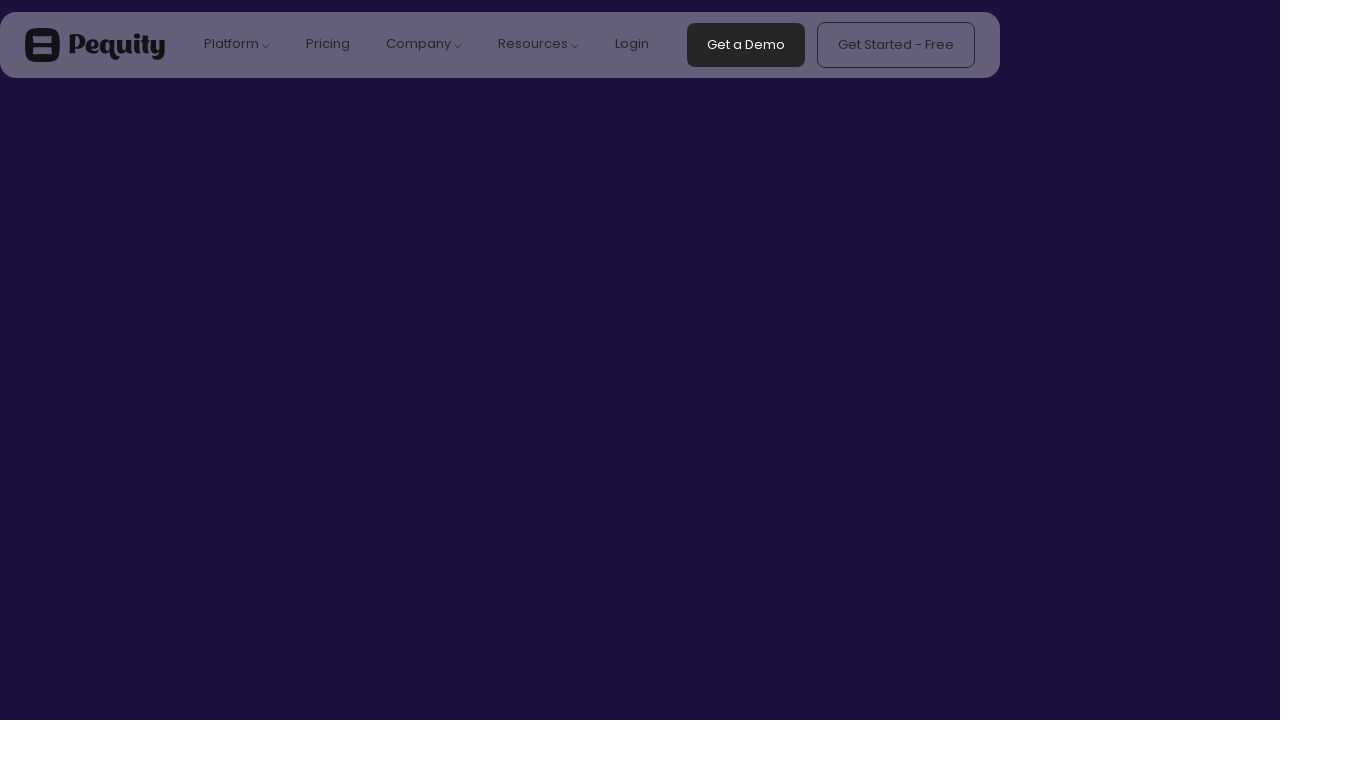

--- FILE ---
content_type: text/html; charset=UTF-8
request_url: https://pequity.com/pequity-comp-101-course
body_size: 10261
content:
<!DOCTYPE html><!--  Last Published: Thu Jan 15 2026 18:58:22 GMT+0000 (Coordinated Universal Time)  -->
<html data-wf-page="67b2c4072ee5507d2410f9e5" data-wf-site="67b2c4072ee5507d2410f91f" lang="en">
<head>
  <meta charset="utf-8">
  <title>Pequity Compensation 101 Course | Pequity</title>
  <meta content="Pequity&#x27;s Comp 101 Course covers content like compensation philosophy and the inputs/considerations you should include, job titles and range creation &amp; maintenance best practices, offer &amp; comp cycle approaches, approaches to equity as a part of total compensation, pay parity &amp; compliance, and more!" name="description">
  <meta content="Pequity Compensation 101 Course | Pequity" property="og:title">
  <meta content="Pequity&#x27;s Comp 101 Course covers content like compensation philosophy and the inputs/considerations you should include, job titles and range creation &amp; maintenance best practices, offer &amp; comp cycle approaches, approaches to equity as a part of total compensation, pay parity &amp; compliance, and more!" property="og:description">
  <meta content="https://uploads-ssl.webflow.com/648760f9f776b95a8daff5ca/649b0fc57d777ef16541a9d6_Pequity.com%20Opengraph%20(3).png" property="og:image">
  <meta content="Pequity Compensation 101 Course | Pequity" property="twitter:title">
  <meta content="Pequity&#x27;s Comp 101 Course covers content like compensation philosophy and the inputs/considerations you should include, job titles and range creation &amp; maintenance best practices, offer &amp; comp cycle approaches, approaches to equity as a part of total compensation, pay parity &amp; compliance, and more!" property="twitter:description">
  <meta content="https://uploads-ssl.webflow.com/648760f9f776b95a8daff5ca/649b0fc57d777ef16541a9d6_Pequity.com%20Opengraph%20(3).png" property="twitter:image">
  <meta property="og:type" content="website">
  <meta content="summary_large_image" name="twitter:card">
  <meta content="width=device-width, initial-scale=1" name="viewport">
  <link href="css/normalize.css" rel="stylesheet" type="text/css">
  <link href="css/components.css" rel="stylesheet" type="text/css">
  <link href="css/pequity-feb-2024-49bc5490-58c87168a2855.css" rel="stylesheet" type="text/css">
  <link href="https://fonts.googleapis.com" rel="preconnect">
  <link href="https://fonts.gstatic.com" rel="preconnect" crossorigin="anonymous">
  <script src="https://ajax.googleapis.com/ajax/libs/webfont/1.6.26/webfont.js" type="text/javascript"></script>
  <script type="text/javascript">WebFont.load({  google: {    families: ["Montserrat:100,100italic,200,200italic,300,300italic,400,400italic,500,500italic,600,600italic,700,700italic,800,800italic,900,900italic","Inter:100,200,300,regular,500,600,700,800,900","DM Sans:regular,italic,500,500italic,700,700italic","Poppins:100,100italic,200,200italic,300,300italic,regular,italic,500,500italic,600,600italic,700,700italic,800,800italic,900,900italic","Outfit:100,200,300,regular,500,600,700,800,900","Josefin Sans:100,200,300,regular,500,600,700,100italic,200italic,300italic,italic,500italic,600italic,700italic","Jost:100,200,300,regular,500,600,700,800,900,100italic,200italic,300italic,italic,500italic,600italic,700italic,800italic,900italic","Bricolage Grotesque:200,300,regular,500,600,700,800"]  }});</script>
  <script type="text/javascript">!function(o,c){var n=c.documentElement,t=" w-mod-";n.className+=t+"js",("ontouchstart"in o||o.DocumentTouch&&c instanceof DocumentTouch)&&(n.className+=t+"touch")}(window,document);</script>
  <link href="images/favicon.png" rel="shortcut icon" type="image/x-icon">
  <link href="images/webclip.png" rel="apple-touch-icon">
  <script async="" src="https://www.googletagmanager.com/gtag/js?id=UA-153668761-1"></script>
  <script type="text/javascript">window.dataLayer = window.dataLayer || [];function gtag(){dataLayer.push(arguments);}gtag('js', new Date());gtag('config', 'UA-153668761-1', {'anonymize_ip': false});</script><!--  Global site tag (gtag.js) - Google Analytics  -->
  <script async="" src="https://www.googletagmanager.com/gtag/js?id=G-L3V13Z1YXG"></script>
  <script>
  window.dataLayer = window.dataLayer || [];
  function gtag(){dataLayer.push(arguments);}
  gtag('js', new Date());
  gtag('config', 'G-L3V13Z1YXG');
</script>
  <!--  Apollo Code  -->
  <script>function initApollo(){var n=Math.random().toString(36).substring(7),o=document.createElement("script");
o.src="https://assets.apollo.io/micro/website-tracker/tracker.iife.js?nocache="+n,o.async=!0,o.defer=!0,
o.onload=function(){window.trackingFunctions.onLoad({appId:"6835d697eb5b9600190a5b41"})},
document.head.appendChild(o)}initApollo();</script>
  <!--  Google Tag Manager  -->
  <script>(function(w,d,s,l,i){w[l]=w[l]||[];w[l].push({'gtm.start':
new Date().getTime(),event:'gtm.js'});var f=d.getElementsByTagName(s)[0],
j=d.createElement(s),dl=l!='dataLayer'?'&l='+l:'';j.async=true;j.src=
'https://www.googletagmanager.com/gtm.js?id='+i+dl;f.parentNode.insertBefore(j,f);
})(window,document,'script','dataLayer','GTM-N5JF9MH');</script>
  <!--  End Google Tag Manager  -->
  <!--  Start Visitor-Track  -->
  <script type="text/javascript">
(function (w, d, t) {
_ml = w._ml || {};
_ml.eid = '68399';
vtid = 112536;
var s, cd, g, a;
s = d.getElementsByTagName(t)[0];
cd = new Date();g = d.createElement(t); g.async = 1; g.src = 'https://ml314.com/tag.aspx?' + cd.getDate() + cd.getMonth();
a = d.createElement(t); a.async = 1; a.src = 'https://code.visitor-track.com/VisitorTrack2.js';
s.parentNode.insertBefore(g, s); s.parentNode.insertBefore(a, s);
})(window, document, 'script');
</script>
  <!--  End Visitor-Track  -->
  <!--  Start of HubSpot Embed Code  -->
  <script type="“text/javascript”" id="“hs-script-loader”" async="" defer="" src="“//js.hs-scripts.com/6588704.js”"></script>
  <!--  End of HubSpot Embed Code  -->
  <!--   ----------------------------------------------------------------------   -->
  <!--   NOTE: Please add the following <META> element to your page <HEAD>.       -->
  <!--   If necessary, please modify the charset parameter to specify the         -->
  <!--   character set of your HTML page.                                         -->
  <!--   ----------------------------------------------------------------------   -->
  <meta http-equiv="Content-type" content="text/html; charset=UTF-8">
  <script src="https://www.google.com/recaptcha/api.js"></script>
  <script>
 function timestamp() { var response = document.getElementById("g-recaptcha-response"); if (response == null || response.value.trim() == "") {var elems = JSON.parse(document.getElementsByName("captcha_settings")[0].value);elems["ts"] = JSON.stringify(new Date().getTime());document.getElementsByName("captcha_settings")[0].value = JSON.stringify(elems); } } setInterval(timestamp, 500); 
</script>
</head>
<body>
  <div data-w-id="f3ecaa34-08fa-ec3e-1ae1-643e882713ac" class="preloader"><img src="images/pequity_icon_256.png" width="80" height="80" alt="">
    <div class="lottie-animation-2" data-w-id="f3ecaa34-08fa-ec3e-1ae1-643e882713ae" data-animation-type="lottie" data-src="documents/117-progress-bar.json" data-loop="1" data-direction="1" data-autoplay="1" data-is-ix2-target="0" data-renderer="svg" data-default-duration="2.035368619133107" data-duration="0"></div>
  </div>
  <div data-w-id="12a90792-dae7-fd52-4963-1dcea08e6b88" style="opacity:0" class="fixed-right-container">
    <div class="form_container_hero">
      <div class="vertical_15"></div><img src="images/group_554.svg" loading="lazy" alt="image of people asking - What goes into your compensation philosophy? How do you build equitable and scalable ranges? How do you manage a compensation cycle?" class="image-45">
      <div class="vertical_15"></div>
      <div class="vertical_15"></div>
      <h1 class="title_dark_center">Register now!</h1>
      <div class="vertical_15"></div>
      <div class="vertical_15"></div>
      <div class="html-embed w-embed w-script"><!-- [if lte IE 8]>
<script charset="utf-8" type="text/javascript" src="https://js.hsforms.net/forms/v2-legacy.js"></script>
<![endif] -->
        <script charset="utf-8" type="text/javascript" src="https://js.hsforms.net/forms/v2.js"></script>
        <script>
  hbspt.forms.create({
	region: "na1",
	portalId: "6588704",
	formId: "4dec7686-491a-409b-a7b4-cb36b81b476c"
});
</script>
      </div>
      <div class="vertical_15"></div>
      <div class="vertical_15"></div>
    </div>
  </div>
  <div class="div-block---dark-indigo">
    <div data-animation="default" class="navbar_light w-nav" data-easing2="ease" data-easing="ease" data-collapse="medium" data-w-id="8556cd51-cf75-b39e-0528-8fff2632553e" role="banner" data-duration="400" id="top_nav" data-doc-height="1">
      <a href="https://getpequity.com#section_levels" class="top-banner---gradient w-inline-block">
        <div class="banner_text">Access real-time compensation data! <strong class="bold-text-4">Learn more.</strong></div>
      </a>
      <div class="nav_container w-container">
        <a class='brand w-nav-brand' href='/'><img src="images/pequity_logo_black.svg" alt="Pequity nav logo" width="Auto" class="nav_logo"></a>
        <nav role="navigation" class="nav-menu w-nav-menu">
          <a class='navlink-2-light hidden-div w-nav-link' href='/security-overview'>Why Pequity?</a>
          <div data-hover="true" data-delay="0" data-w-id="c3443ee0-bc44-969d-b799-692a24096657" class="w-dropdown">
            <div class="navlink-2-light w-dropdown-toggle">
              <div class="hidden-div w-icon-dropdown-toggle"></div>
              <div>Platform ⌵</div>
            </div>
            <nav class="dropdown-list-2 w-dropdown-list">
              <div class="div-block-55">
                <div class="menu-flex-box-left">
                  <div class="hidden-div">
                    <div class="vertical_15"></div>
                    <div class="nav_list_item_title">By Product</div>
                    <div class="vertical_10"></div>
                  </div>
                  <a class='div-block-54 w-inline-block' href='/solutions/comp-cycle'><img loading="lazy" src="images/679469d3c4d8b900eab70327_nav_product_ccp.svg" alt="" class="nav_menu_icon">
                    <div>
                      <div class="div-block-57">
                        <div class="navlink-2_dark">Comp Cycle</div>
                        <div class="horizontal_15-2"></div>
                        <div class="ai_tag">
                          <div class="text-block-11">AI Enabled</div>
                        </div>
                      </div>
                    </div>
                  </a>
                  <a class='div-block-54 w-inline-block' href='/solutions/data'><img loading="lazy" src="images/679469d3c4d8b900eab70446_Graph-Stats--Streamline-Ultimate.svg" alt="" class="nav_menu_icon">
                    <div>
                      <div class="div-block-57">
                        <div class="navlink-2_dark">Market Pulse</div>
                        <div class="horizontal_15-2"></div>
                      </div>
                    </div>
                  </a>
                  <a class='div-block-54 w-inline-block' href='/solutions/approvals'><img loading="lazy" src="images/679469d3c4d8b900eab70451_Ccpa-Opt-Out-1--Streamline-Ultimate.svg" alt="" class="nav_menu_icon">
                    <div>
                      <div class="div-block-57">
                        <div class="navlink-2_dark">Approvals</div>
                        <div class="horizontal_15-2"></div>
                      </div>
                    </div>
                  </a>
                  <a class='div-block-54 w-inline-block' href='/solutions/ranges'><img loading="lazy" src="images/679469d3c4d8b900eab7031e_nav_product_ranges.svg" alt="" class="nav_menu_icon">
                    <div>
                      <div class="navlink-2_dark">Range Management</div>
                    </div>
                  </a>
                  <a class='div-block-54 w-inline-block' href='/solutions/employee-comp-overview'><img loading="lazy" src="images/679469d3c4d8b900eab703ba_single-neutral-circle.svg" alt="" class="nav_menu_icon">
                    <div>
                      <div class="navlink-2_dark">Employee Portals</div>
                    </div>
                  </a>
                  <a class='div-block-54 w-inline-block' href='/solutions/people'><img loading="lazy" src="images/679469d3c4d8b900eab703a4_Create-Chart.svg" alt="" class="nav_menu_icon">
                    <div>
                      <div class="div-block-57">
                        <div class="navlink-2_dark">People Insights</div>
                        <div class="horizontal_15-2"></div>
                        <div class="ai_tag">
                          <div class="text-block-11">AI Enabled</div>
                        </div>
                      </div>
                    </div>
                  </a>
                  <a class='div-block-54 hidden-div w-inline-block' href='/demo'><img loading="lazy" src="images/nav_product_embedded.svg" alt="" class="nav_menu_icon">
                    <div>
                      <div class="navlink-2_dark">Embedded</div>
                    </div>
                  </a>
                  <a class='div-block-54 hidden-div w-inline-block' href='/solutions/digital-offers'><img loading="lazy" src="images/Currency-Dollar-Circle.svg" alt="" class="nav_menu_icon">
                    <div>
                      <div class="navlink-2_dark">Visual Offers</div>
                    </div>
                  </a>
                  <div class="hidden-div">
                    <div class="vertical_10"></div>
                    <div class="separator"></div>
                    <div class="vertical_10"></div>
                  </div>
                  <a class='div-block-54 hidden w-inline-block' href='/integrations'><img loading="lazy" src="images/nav_product_visualoffers.svg" alt="" class="nav_menu_icon hidden-div">
                    <div>
                      <div class="navlink-2_dark">Integrations</div>
                    </div>
                  </a>
                  <a href="#" class="div-block-54 hidden-div w-inline-block"><img loading="lazy" src="images/streamline-icon-interface-dashboard-layout-3150x150.svg" alt="" class="nav_menu_icon">
                    <div class="horizontal_15"></div>
                    <div>
                      <div class="div-block-57">
                        <div class="navlink-2_dark not_stretched">Salary Board </div>
                      </div>
                      <div class="navlink-description">Share salary ranges with candidates directly or in job posts</div>
                    </div>
                  </a>
                </div>
                <div class="menu-flex-box hidden-div">
                  <div class="vertical_15"></div>
                  <div class="nav_list_item_title">By Role</div>
                  <div class="vertical_15"></div>
                  <div class="separator nav"></div>
                  <div class="vertical_15"></div>
                  <a class='div-block-54 w-inline-block' href='/solutions/compensation'>
                    <div>
                      <div class="div-block-57">
                        <div class="navlink-2_dark">Compensation</div>
                        <div class="horizontal_15-2"></div>
                      </div>
                    </div>
                  </a>
                  <a class='div-block-54 w-inline-block' href='/solutions/talent-acquisition'>
                    <div>
                      <div class="navlink-2_dark">Talent Acquisition</div>
                    </div>
                  </a>
                  <a class='div-block-54 w-inline-block' href='/solutions/human-resources'>
                    <div>
                      <div class="navlink-2_dark">Human Resources</div>
                    </div>
                  </a>
                  <a class='div-block-54 w-inline-block' href='/solutions/finance'>
                    <div>
                      <div class="navlink-2_dark">Finance</div>
                    </div>
                  </a>
                  <a href="#" class="div-block-54 w-inline-block">
                    <div>
                      <div class="div-block-57">
                        <div class="navlink-2_dark not_stretched">People Ops</div>
                      </div>
                    </div>
                  </a>
                  <a class='div-block-54 w-inline-block' href='/solutions/executive-leadership'>
                    <div>
                      <div class="navlink-2_dark">Executive Leadership</div>
                    </div>
                  </a>
                </div>
              </div>
              <div class="separator"></div>
              <a class='navlink-2---centered w-dropdown-link' href='/solutions'>See All</a>
            </nav>
          </div>
          <a class='navlink-2-light w-nav-link' href='/pricing'>Pricing</a>
          <a href="https://blog.pequity.com/" class="navlink-2-light hidden-div w-nav-link">Blog</a>
          <div data-hover="true" data-delay="0" class="w-dropdown">
            <div class="navlink-2-light w-dropdown-toggle">
              <div class="hidden-div w-icon-dropdown-toggle"></div>
              <div>Company ⌵</div>
            </div>
            <nav class="dropdown-list-2 w-dropdown-list">
              <div class="div-block-55">
                <div class="menu-flex-box-left">
                  <a class='div-block-54 w-inline-block' href='/events'><img src="images/nav_product_ranges.svg" loading="lazy" alt="" class="nav_menu_icon hidden-div">
                    <div>
                      <div class="navlink-2_dark">Events &amp; Webinars</div>
                    </div>
                  </a>
                  <a class='div-block-54 w-inline-block' href='/resources/about-pay'><img src="images/nav_product_embedded.svg" loading="lazy" alt="" class="nav_menu_icon hidden-div">
                    <div>
                      <div class="navlink-2_dark">Podcast: About Pay</div>
                    </div>
                  </a>
                  <a href="mailto:support@getpequity.com?subject=Interest%20in%20joining%20the%20Pequity%20Team" class="div-block-54 w-inline-block"><img src="images/nav_product_visualoffers.svg" loading="lazy" alt="" class="nav_menu_icon hidden-div">
                    <div>
                      <div class="navlink-2_dark">Join Our Team (We&#x27;re Remote!)</div>
                    </div>
                  </a>
                  <a class='div-block-54 w-inline-block' href='/contact-us'><img src="images/nav_product_visualoffers.svg" loading="lazy" alt="" class="nav_menu_icon hidden-div">
                    <div>
                      <div class="navlink-2_dark">Contact Us</div>
                    </div>
                  </a>
                  <div class="vertical_10"></div>
                  <div class="separator"></div>
                  <div class="vertical_10"></div>
                  <a href="https://blog.pequity.com/why-did-we-start-pequity" target="_blank" class="div-block-54 w-inline-block"><img src="images/nav_product_visualoffers.svg" loading="lazy" alt="" class="nav_menu_icon hidden-div">
                    <div>
                      <div class="navlink-2_dark">Why we started Pequity</div>
                    </div>
                  </a>
                </div>
              </div>
            </nav>
          </div>
          <div data-hover="true" data-delay="0" class="w-dropdown">
            <div class="navlink-2-light w-dropdown-toggle">
              <div class="hidden-div w-icon-dropdown-toggle"></div>
              <div>Resources ⌵</div>
            </div>
            <nav class="dropdown-list-2 w-dropdown-list">
              <div class="div-block-55">
                <div class="menu-flex-box-left">
                  <a class='div-block-54 w-inline-block' href='/case-studies/notion'><img loading="lazy" src="images/notion.svg" alt="" class="nav_menu_icon logo">
                    <div>
                      <div class="div-block-57">
                        <div class="navlink-2_dark">Customer Story: Notion</div>
                        <div class="horizontal_15-2"></div>
                      </div>
                    </div>
                  </a>
                  <a class='div-block-54 w-inline-block' href='/case-studies/ahead-1'><img loading="lazy" src="images/ahead_2_logo.jpeg" alt="" class="nav_menu_icon logo">
                    <div>
                      <div class="div-block-57">
                        <div class="navlink-2_dark">Customer Story: Ahead&#x27;s Quarterly Bonus Cycles</div>
                        <div class="horizontal_15-2"></div>
                      </div>
                    </div>
                  </a>
                  <a class='div-block-54 w-inline-block' href='/case-studies/may-mobility'><img loading="lazy" src="images/maymobility_icon.png" alt="" class="nav_menu_icon logo">
                    <div>
                      <div class="div-block-57">
                        <div class="navlink-2_dark">Customer Story: May Mobility</div>
                        <div class="horizontal_15-2"></div>
                      </div>
                    </div>
                  </a>
                  <a class='div-block-54 w-inline-block' href='/case-studies/ahead-2'><img loading="lazy" src="images/ahead_2_logo.jpeg" alt="" class="nav_menu_icon logo">
                    <div>
                      <div class="div-block-57">
                        <div class="navlink-2_dark">Customer Story: Ahead&#x27;s Cost Savings</div>
                        <div class="horizontal_15-2"></div>
                      </div>
                    </div>
                  </a>
                  <div class="vertical_10"></div>
                  <div class="separator"></div>
                  <div class="vertical_10"></div>
                  <a href="https://blog.pequity.com/" target="_blank" class="div-block-54 w-inline-block"><img loading="lazy" src="images/rss-1.svg" alt="" class="nav_menu_icon">
                    <div>
                      <div class="div-block-57">
                        <div class="navlink-2_dark">Blog</div>
                        <div class="horizontal_15-2"></div>
                      </div>
                    </div>
                  </a>
                </div>
              </div>
            </nav>
          </div>
          <a href="https://pequity.app/login" class="navlink-2-light hidden_on_desktop w-nav-link">Login</a>
          <div class="divider"></div>
          <div class="vertical_15 hidden-div"></div>
          <a class='navlink-2-light hidden_on_desktop w-nav-link' href='/demo'>Get a demo</a>
          <a href="https://pequity.app/login" class="navlink-2-light w-nav-link">Login</a>
        </nav>
        <a class='nav_button_primary w-button' href='/demo' id='signup-redirect-button-2345612'>Get a Demo</a>
        <a href="https://pequity.app/quickstart" id="signup-redirect-button-2345612" class="nav_button_primary secondary w-button">Get Started - Free</a>
        <div class="menu-button w-nav-button">
          <div class="icon-3 w-icon-nav-menu"></div>
        </div>
      </div>
    </div>
    <div class="vertical_100"></div>
    <div class="vertical_100-copy more-on-top"></div>
    <div class="div-block-11">
      <div data-w-id="e286222c-0422-be4a-2e2c-964330916a88" style="opacity:0" class="div-block-10">
        <p class="title_dark_left_20-bold-gradient">Pequity Education Series</p>
        <div class="vertical_15"></div>
        <h1 class="heading-white-left-50">Comp 101<span class="text-span-2"></span></h1>
        <div class="vertical_15"></div>
        <div class="vertical_15"></div>
        <p class="paragraph-dark-left-20">This online course is designed to build on foundational knowledge to help enhance your approach and overall results in talent acquisition, talent management, and compensation practices.<br><br><strong>Fall 2022 cohort dates:</strong><br>Thursday, 9/15<br>Thursday, 9/22<br>Thursday, 9/29<br>Thursday, 10/13<br>Thursday, 10/27</p>
        <div class="vertical_15"></div>
        <div class="div-block-29">
          <div class="div-block-48">
            <div class="horizontal_15"></div><img src="images/team_facepile.png" loading="lazy" width="78" alt="Face pile of Pequity Comp 101 instructors: Kaitlyn Knopp, Brad Robinson, Cole Deloye" class="image-46">
            <div class="horizontal_15"></div>
            <p class="paragraph-blue-left-16">Taught by Pequity Compensation Experts</p>
            <div class="horizontal_15"></div>
          </div>
        </div>
      </div>
      <div class="horizontal_30"></div>
      <div data-w-id="e286222c-0422-be4a-2e2c-964330916a9c" style="opacity:0" class="div-block-30-copy">
        <div class="form_container_hero">
          <div class="vertical_15"></div><img src="images/group_554.svg" loading="lazy" alt="image of people asking - What goes into your compensation philosophy? How do you build equitable and scalable ranges? How do you manage a compensation cycle?" class="image-45">
          <div class="vertical_15"></div>
          <div class="vertical_15"></div>
          <h1 class="title_dark_center">Register now!</h1>
          <div class="vertical_15"></div>
          <div class="vertical_15"></div>
          <div class="html-embed w-embed w-script"><!-- [if lte IE 8]>
<script charset="utf-8" type="text/javascript" src="https://js.hsforms.net/forms/v2-legacy.js"></script>
<![endif] -->
            <script charset="utf-8" type="text/javascript" src="https://js.hsforms.net/forms/v2.js"></script>
            <script>
  hbspt.forms.create({
	region: "na1",
	portalId: "6588704",
	formId: "4dec7686-491a-409b-a7b4-cb36b81b476c"
});
</script>
          </div>
          <div class="vertical_15"></div>
          <div class="vertical_15"></div>
        </div>
      </div>
    </div>
    <div class="vertical_100"></div>
  </div>
  <div>
    <div class="div-block-11-_-sticky">
      <div data-w-id="21030a81-2759-b333-d223-988213d85e92" style="opacity:0" class="div-block-10-copy-copy">
        <div class="vertical_60"></div>
        <div class="div-block-49">
          <p class="paragraph-dark-left-24-bold">Lesson Content</p>
          <p class="paragraph-dark-left-16">We’ll be covering content like compensation philosophy and the inputs/considerations you should include, job titles, range creation &amp; maintenance, best practices, offer &amp; comp cycle approaches, strategy for equity as a part of total compensation, pay parity &amp; compliance, and more!</p>
        </div>
        <div class="vertical_15"></div>
        <div class="vertical_15"></div>
        <div class="div-block-49">
          <p class="paragraph-dark-left-24-bold">Meet Your Instructors</p>
          <div class="div-block-50"><img src="images/headshot_kaitlyn3.jpeg" loading="lazy" width="70" sizes="70px" alt="Kaitlyn Knopp - CEO and Co-Founder at Pequity" srcset="images/headshot_kaitlyn3-p-500.jpeg 500w, images/headshot_kaitlyn3.jpeg 800w" class="image-48">
            <div class="horizontal_15"></div>
            <div>
              <p class="paragraph-dark-left-16"><span class="text-span-5"><strong>Kaitlyn Knopp<br></strong></span><strong>Co-Founder &amp; CEO at Pequity</strong><br>With 10+ years in compensation at companies like Google, Cruise, Instacart and more - Kaitlyn’s loves turning spreadsheet chaos into humming compensation programs - at companies large and small.</p>
              <div class="separator"></div>
            </div>
          </div>
          <div class="div-block-50"><img src="images/brad.png" loading="lazy" width="70" alt="Brad Robinson, CPP, Compensation Architect at Pequity" class="image-48">
            <div class="horizontal_15"></div>
            <div>
              <p class="paragraph-dark-left-16"><span class="text-span-5"><strong>Brad Robinson, CPP<br>‍</strong></span><strong>Compensation Architect</strong><br>Brad has architected broad-based compensation programs for several large companies. He has been involved in multiple system implementations for both ERP platforms and niche SaaS solutions.</p>
              <div class="separator"></div>
            </div>
          </div>
          <div class="div-block-50"><img src="images/cole.png" loading="lazy" width="70" alt="Cole Deloye, Compensation Architect at Pequity" class="image-48">
            <div class="horizontal_15"></div>
            <div>
              <p class="paragraph-dark-left-16"><span class="text-span-5"><strong>Cole Deloye<br>‍</strong></span><strong>Compensation Architect</strong><br>Cole began his total rewards career at Radford on their Executive Compensation Consulting Team. He has experience in all key compensation related functions from plan design to administration.</p>
            </div>
          </div>
        </div>
        <div class="vertical_15"></div>
        <div class="vertical_15"></div>
        <div class="div-block-49">
          <p class="paragraph-dark-left-24-bold">Content Delivery</p>
          <p class="paragraph-dark-left-16">We will be bringing this to you wherever you are - virtually! But this isn’t pre-recorded content, our instructors will be live for this interactive experience. You can learn from our experts while building your compensation network with other class attendees. We will meet for one hour every two weeks over the course of 10 weeks, so this won’t distract from your day job. In fact, it will enhance it!</p>
        </div>
        <div class="vertical_15"></div>
        <div class="vertical_15"></div>
        <div class="div-block-49">
          <p class="paragraph-dark-left-24-bold">The Details</p>
          <div class="vertical_15"></div>
          <div class="div-block-50"><img src="images/details_who.svg" loading="lazy" alt="" class="image-47">
            <div class="horizontal_15"></div>
            <p class="paragraph-dark-left-16"><strong>WHO</strong><br>This is an invite-only event. We’re keeping the class small so we can ensure your experience is personalized and interactive. We’re capping this class at 12 participants and enrollments will be processed on a first come, first served basis.</p>
          </div>
          <div class="div-block-50"><img src="images/details_when.svg" loading="lazy" alt="" class="image-47">
            <div class="horizontal_15"></div>
            <p class="paragraph-dark-left-16"><strong>WHEN</strong><br>Thursday, 9/15<br>Thursday, 9/22<br>Thursday, 9/29<br>Thursday, 10/13<br>Thursday, 10/27</p>
          </div>
          <div class="div-block-50"><img src="images/details_prereq.svg" loading="lazy" alt="" class="image-47">
            <div class="horizontal_15"></div>
            <p class="paragraph-dark-left-16"><strong>PRE-REQUISITES</strong><br>To get the most out of this experience, we recommend that you have a solid understanding of your company &amp; market, and who you compete with for talent. You will also have a basic foundation of workforce planning, labor laws in your geographical operating territories, company direction, and how this informs hiring decisions.</p>
          </div>
          <div class="div-block-50"><img src="images/details_reqs.svg" loading="lazy" alt="" class="image-47">
            <div class="horizontal_15"></div>
            <p class="paragraph-dark-left-16"><strong>REQUIREMENTS</strong><br>We ask that you sign-up when it’s a good time to make a commitment to attend each of the scheduled classes for the course. The lesson content is designed to build upon previous lessons, and if you miss classes, you’ll be missing out on maximizing the opportunity to learn &amp; grow.<br><br>There are limited slots available for Pequity’s Comp 101 class. Signups will be processed on a first come first-served basis. Given the high demand for this course, we require all participants commit to attending all classes in the program. If the dates of the current cohort do not align with your schedule - not to worry! We will be releasing additional cohort schedules in the future you can participate in. If you will be missing a session, we request advance notice of an absence.</p>
          </div>
          <div class="div-block-50"><img src="images/details_cost.svg" loading="lazy" alt="" class="image-47">
            <div class="horizontal_15"></div>
            <p class="paragraph-dark-left-16"><strong>COST</strong><br>Here is the best part, we’re offering this at no cost to you or your company. This is our investment in the growth of compensation professionals everywhere!</p>
          </div>
        </div>
      </div>
      <div class="horizontal_30"></div>
      <div data-w-id="21030a81-2759-b333-d223-988213d85ea6" style="opacity:0" class="div-block-30-copy-3">
        <div class="form_container_hero-copy">
          <div class="vertical_15"></div><img src="images/group_554.svg" loading="lazy" alt="image of people asking - What goes into your compensation philosophy? How do you build equitable and scalable ranges? How do you manage a compensation cycle?" class="image-45">
          <div class="vertical_15"></div>
          <div class="vertical_15"></div>
          <h1 class="title_dark_center">Apply for the Q3 &#x27;22 cohort!</h1>
          <div class="vertical_15"></div>
          <div class="vertical_15"></div>
          <div class="html-embed w-embed">
            <form class="sfdc_form" id="FORM_ID" action="https://webto.salesforce.com/servlet/servlet.WebToLead?encoding=UTF-8" method="POST">
              <input type="hidden" name="oid" value="00D5f000005vIWD">
              <input type="hidden" name="retURL" value="http://pequity.com/thank-you">
              <label for="first_name">First Name <span style="color:red;">*</span></label><input id="first_name" maxlength="40" name="first_name" size="20" type="text" required="">
              <label for="last_name">Last Name <span style="color:red;">*</span></label><input id="last_name" maxlength="80" name="last_name" size="20" type="text" required="">
              <label for="email">Work Email Address <span style="color:red;">*</span></label><input id="email" maxlength="80" name="email" size="20" type="text" required="">
              <label for="company">Company <span style="color:red;">*</span></label><input id="company" maxlength="40" name="company" size="20" type="text" required="">
              <label for="title">Your Role <span style="color:red;">*</span></label><input id="title" maxlength="40" name="title" size="20" type="text" required="">
              <label for="phone">Phone <span style="color:red;">*</span></label><input id="phone" maxlength="40" name="phone" size="20" type="text" required="">
              <label>Personal Linkedin Profile URL (Optional)</label><input id="00N5f00000g8em4" maxlength="255" name="00N5f00000g8em4" size="20" type="text">
              <label>How much experience do you have in compensation?</label>
              <select id="00N5f00000g9dGu" name="00N5f00000g9dGu" title="Comp Experience">
                <option value="">--None--</option>
                <option value="1 - I know a little but I&#39;m new to compensation">1 - I know a little but I&#39;m new to compensation</option>
                <option value="2 - I&#39;ve worked in HR and I know most of the compensation tools and jargon">2 - I&#39;ve worked in HR and I know most of the compensation tools and jargon</option>
                <option value="3 - I am able to build an offer and understand the basics of ranges and bands">3 - I am able to build an offer and understand the basics of ranges and bands</option>
                <option value="4 - I&#39;ve worked closely with the comp team and understand our comp philosophy">4 - I&#39;ve worked closely with the comp team and understand our comp philosophy</option>
                <option value="5 - I&#39;ve worked in comp for 2+ years and can build ranges &amp; prepare comp cycles">5 - I&#39;ve worked in comp for 2+ years and can build ranges &amp; prepare comp cycles</option>
              </select>
              <br><br>
              <input type="hidden" id="00N5f00000gBX2O" name="00N5f00000gBX2O" value="">
              <input type="hidden" id="00N5f00000gBX2T" name="00N5f00000gBX2T" value="">
              <input type="hidden" id="00N5f00000gBX2Y" name="00N5f00000gBX2Y" value="UA-153668761-1">
              <input type="submit" name="submit" value="Continue" class="sfdc_button">
              <input type="hidden" id="00N5f00000g9Svm" maxlength="40" name="00N5f00000g9Svm" value="7015f000000QQsv" size="20">
              <input type="hidden" name="recordType" value="Lead">
              <input type="hidden" name="lead_source" value="Website">
            </form>
          </div>
          <div class="vertical_15"></div>
          <div class="vertical_15"></div>
          <div class="w-embed w-script">
            <script type="text/javascript">
    document.getElementById('FORM_ID').addEventListener(
    'submit', function(event) {
      ga(function() { 
        var tracker = ga.getAll()[0];
        console.log(tracker)
        var clientId = tracker.get('clientId');
        console.log(clientId)
        document.getElementById('00N5f00000gBX2O').value = clientId;
        var userId = tracker.get('userId'); 
        console.log(userId)
        document.getElementById('00N5f00000gBX2T').value = userId; 
      });
    });
</script>
          </div>
        </div>
      </div>
    </div>
    <div class="vertical_100"></div>
  </div>
  <div id="section_consulting" class="section_consulting_logos_no_background">
    <div class="separator"></div>
    <div class="vertical_60"></div>
    <div class="subheader">Led by compensation experts from</div>
    <div class="vertical_15"></div>
    <div class="vertical_15"></div>
    <div data-w-id="f1039d0e-aab1-8bd0-813f-c005f7a8ccfe" style="opacity:0" class="logos-flex-box"><img src="images/logo_google.svg" alt="Google logo" id="Google-Logo" class="logo-image"><img src="images/logo_cruise.svg" alt="Google logo" id="Google-Logo" class="logo-image"><img src="images/logo_instacart.svg" alt="Google logo" id="Google-Logo" class="logo-image"><img src="images/logo_branch.svg" alt="Google logo" id="Google-Logo" class="logo-image"><img src="images/logo_kt.svg" alt="Google logo" id="Google-Logo" class="logo-image"></div>
    <div data-w-id="f1039d0e-aab1-8bd0-813f-c005f7a8cd04" style="opacity:0" class="logos-flex-box"><img src="images/logo_pai.svg" alt="Google logo" id="Google-Logo" class="logo-image"><img src="images/logo_nextmusic.svg" alt="Google logo" id="Google-Logo" class="logo-image"><img src="images/logo_nuna.svg" alt="Google logo" id="Google-Logo" class="logo-image"><img src="images/logo_wisley.svg" alt="Google logo" id="Google-Logo" class="logo-image"><img src="images/logo_laT.svg" alt="Google logo" id="Google-Logo" class="logo-image"></div>
    <div class="vertical_60"></div>
  </div>
  <section id="section_contact" class="div-block---light-indigo-gradient black">
    <div class="vertical_60"></div>
    <h1 class="heading-white-center_50 actually-white">Want to learn more about Pequity?</h1>
    <h1 class="paragraph-white-center-20">Pequity is a new class of compensation management software that drives trust, transparency, security, and efficiency across organizations like yours. See it for yourself!</h1>
    <div class="vertical_15"></div>
    <a class='button_hero w-button' href='/demo'>View demo</a>
    <div class="vertical_15"></div>
    <a class='button_hero_secondary3 w-button' href='/'>Learn more</a>
    <div class="vertical_15"></div>
    <div class="vertical_60"></div>
    <p class="paragraph-white-center">Questions? <a class='link-white' href='/demo'><strong class="bold-text-19">Drop us a line</strong></a>.</p>
    <div class="vertical_60"></div>
  </section>
  <div data-w-id="91d2954c-bf12-188c-8f9a-470fa56282a7" class="section_footer2">
    <div class="vertical_100"></div>
    <div class="section_footer_container">
      <a class='link-block-4 w-inline-block' href='/'><img src="images/pequity_logo_black.svg" width="166" alt="" class="image-12"></a>
      <div class="div-block-7">
        <ul role="list" class="footer_list">
          <li class="footer_list_item">
            <div class="footer_list_item_title">Products &amp; Services</div>
          </li>
          <li class="footer_list_item">
            <a class='footer_list_item_link w-inline-block' href='/solutions'>
              <div class="footer_list_item_link_text">Solutions</div>
            </a>
          </li>
          <li class="footer_list_item hidden-div">
            <a class='footer_list_item_link w-inline-block' href='/services'>
              <div class="footer_list_item_link_text">Services</div>
            </a>
          </li>
          <li class="footer_list_item hidden-div">
            <a class='footer_list_item_link w-inline-block' href='/integrations'>
              <div class="footer_list_item_link_text">Integrations</div>
            </a>
          </li>
          <li class="footer_list_item">
            <a href="https://pequity.app/login" class="footer_list_item_link w-inline-block">
              <div class="footer_list_item_link_text">Login</div>
            </a>
          </li>
          <li class="footer_list_item">
            <a href="https://pequity.app/quickstart" class="footer_list_item_link w-inline-block">
              <div class="footer_list_item_link_text">Get started - free</div>
            </a>
          </li>
          <li class="footer_list_item">
            <a class='footer_list_item_link w-inline-block' href='/demo'>
              <div class="footer_list_item_link_text">Speak to our team</div>
            </a>
          </li>
          <li class="footer_list_item">
            <a class='footer_list_item_link w-inline-block' href='/demo'>
              <div class="footer_list_item_link_text">Schedule a demo</div>
            </a>
          </li>
          <li class="footer_list_item">
            <a href="https://support.pequity.com" target="_blank" class="footer_list_item_link w-inline-block">
              <div class="footer_list_item_link_text">Get help</div>
            </a>
          </li>
          <li class="footer_list_item">
            <a class='footer_list_item_link w-inline-block' href='/pricing'>
              <div class="footer_list_item_link_text">Pricing</div>
            </a>
          </li>
        </ul>
        <ul role="list" class="footer_list">
          <li class="footer_list_item">
            <div class="footer_list_item_title">Resources</div>
          </li>
          <li class="footer_list_item">
            <a href="https://blog.pequity.com/" target="_blank" class="footer_list_item_link w-inline-block">
              <div class="footer_list_item_link_text">Blog</div>
            </a>
          </li>
          <li class="footer_list_item">
            <a class='footer_list_item_link w-inline-block' href='/events'>
              <div class="footer_list_item_link_text">Events &amp; Webinars</div>
            </a>
          </li>
          <li class="footer_list_item">
            <a class='footer_list_item_link w-inline-block' href='/resources/about-pay'>
              <div class="footer_list_item_link_text">Podcast: About Pay</div>
            </a>
          </li>
          <li class="footer_list_item">
            <a class='footer_list_item_link w-inline-block' href='/resources/compensation-glossary'>
              <div class="footer_list_item_link_text">Compensation Glossary</div>
            </a>
          </li>
          <li class="footer_list_item">
            <a class='footer_list_item_link w-inline-block' href='/resources/compensation-corner'>
              <div class="footer_list_item_link_text">Newsletter: Comp Corner</div>
            </a>
          </li>
          <li class="footer_list_item">
            <a class='footer_list_item_link w-inline-block' href='/resources/wrapped2023'>
              <div class="footer_list_item_link_text hidden-div">2023 Compensation Wrapped</div>
            </a>
          </li>
        </ul>
        <ul role="list" class="footer_list">
          <li class="footer_list_item">
            <div class="footer_list_item_title">Company</div>
          </li>
          <li class="footer_list_item">
            <a href="https://blog.pequity.com/why-did-we-start-pequity" target="_blank" class="footer_list_item_link w-inline-block">
              <div class="footer_list_item_link_text">Why we started Pequity</div>
            </a>
          </li>
          <li class="footer_list_item">
            <a href="mailto:support@getpequity.com?subject=Interest%20in%20joining%20the%20Pequity%20Team" class="footer_list_item_link w-inline-block">
              <div class="footer_list_item_link_text">Join Our Team (We&#x27;re Remote!)</div>
            </a>
          </li>
          <li class="footer_list_item">
            <a class='footer_list_item_link w-inline-block' href='/contact-us'>
              <div class="footer_list_item_link_text">Contact us</div>
            </a>
          </li>
          <li class="footer_list_item">
            <a href="tel:+18334240760" class="footer_list_item_link w-inline-block">
              <div class="footer_list_item_link_text">833 . 424 . 0760</div>
            </a>
          </li>
          <li class="footer_list_item">
            <a href="https://www.linkedin.com/company/getpequity" target="_blank" class="footer_list_item_link w-inline-block">
              <div class="footer_list_item_link_text">Connect on LinkedIn</div>
            </a>
          </li>
        </ul>
      </div>
    </div>
    <div class="vertical_100"></div>
    <div class="section_footer_container">
      <div class="separator"></div>
    </div>
    <div class="vertical_15"></div>
    <div class="section_footer_container-2">
      <div>
        <p class="paragraph-5">© Pequity 2026  •   <a class='link-2' href='/tos' target='_blank'>Terms of Service</a>   •   <a class='link-2' href='/privacy' target='_blank'>Privacy Policy</a>
        </p>
        <div class="w-embed w-script"><!--  LinkedIn Ads Snippet  -->
          <script type="text/javascript"> _linkedin_partner_id = "4104996"; window._linkedin_data_partner_ids = window._linkedin_data_partner_ids || []; window._linkedin_data_partner_ids.push(_linkedin_partner_id); </script>
          <script type="text/javascript"> (function(l) { if (!l){window.lintrk = function(a,b){window.lintrk.q.push([a,b])}; window.lintrk.q=[]} var s = document.getElementsByTagName("script")[0]; var b = document.createElement("script"); b.type = "text/javascript";b.async = true; b.src = "https://snap.licdn.com/li.lms-analytics/insight.min.js"; s.parentNode.insertBefore(b, s);})(window.lintrk); </script> <noscript> <img height="1" width="1" style="display:none;" alt="" src="https://px.ads.linkedin.com/collect/?pid=4104996&fmt=gif"> </noscript>
          <!-- - websights zoominfo IP track  -->
          <noscript>
            <img src="https://ws.zoominfo.com/pixel/625dd51ba12d1c00202fd823" width="1" height="1" style="display: none;" alt="websights">
          </noscript>
          <!-- - end websights IP track  -->
          <!--  Google Tag  -->
          <script>
function getParam(p) {
  var match = RegExp('[?&]' + p + '=([^&]*)').exec(window.location.search);
  return match && decodeURIComponent(match[1].replace(/\+/g, ' '));
}
function getExpiryRecord(value) {
  var expiryPeriod = 90 * 24 * 60 * 60 * 1000; // 90 day expiry in milliseconds
  var expiryDate = new Date().getTime() + expiryPeriod;
  return {
    value: value,
    expiryDate: expiryDate
  };
}
function addGclid() {
  var gclidParam = getParam('gclid');
  var gclidFormFields = ['gclid_field', 'foobar']; // 13965426213, 13966187904
  var gclidRecord = null;
  var currGclidFormField;
  var gclsrcParam = getParam('gclsrc');
  var isGclsrcValid = !gclsrcParam || gclsrcParam.indexOf('aw') !== -1;
  gclidFormFields.forEach(function (field) {
    if (document.getElementById(field)) {
      currGclidFormField = document.getElementById(field);
    }
  });
  if (gclidParam && isGclsrcValid) {
    gclidRecord = getExpiryRecord(gclidParam);
    localStorage.setItem('gclid', JSON.stringify(gclidRecord));
  }
  var gclid = gclidRecord || JSON.parse(localStorage.getItem('gclid'));
  var isGclidValid = gclid && new Date().getTime() < gclid.expiryDate;
  if (currGclidFormField && isGclidValid) {
    currGclidFormField.value = gclid.value;
  }
}
window.addEventListener('load', addGclid);
 </script>
          <!--  end Google Tag  -->
        </div>
      </div>
      <div><img src="images/soc2.png" loading="lazy" width="60" alt="AICPA Soc 2 Type 2 badge" class="soc-2"><img src="images/drata-soc2-light.png" loading="lazy" width="60" alt="" class="soc-2"><img src="images/gdprimage.png" loading="lazy" width="60" sizes="60px" alt="" srcset="images/gdprimage-p-500.png 500w, images/gdprimage.png 800w" class="soc-2"></div>
      <div class="div-block-7 hidden-div">
        <div class="form-block w-form">
          <form id="email-form" name="email-form" data-name="Email Form" action="https://getpequity.us4.list-manage.com/subscribe/post?u=62f64334363f64d4770c3f6e5&amp;amp;id=9d247b4435" method="post" class="form" data-wf-page-id="67b2c4072ee5507d2410f9e5" data-wf-element-id="91d2954c-bf12-188c-8f9a-470fa56282e3"><input class="text-field w-input" maxlength="256" name="Email-2" data-name="Email 2" placeholder="your@email.com" type="email" id="Email-2"><input type="submit" data-wait="Please wait..." class="submit-button w-button" value="Subscribe"></form>
          <div class="success-message-2 w-form-done">
            <div>Thank you! Great content is coming your way!</div>
          </div>
          <div class="error-message w-form-fail">
            <div class="text-block">Oops! Something went wrong while submitting the form. Please try again!</div>
          </div>
        </div>
      </div>
    </div>
    <div class="vertical_15">
      <div></div>
    </div>
  </div>
  <script src="https://d3e54v103j8qbb.cloudfront.net/js/jquery-3.5.1.min.dc5e7f18c8.js?site=67b2c4072ee5507d2410f91f" type="text/javascript" integrity="sha256-9/aliU8dGd2tb6OSsuzixeV4y/faTqgFtohetphbbj0=" crossorigin="anonymous"></script>
  <script src="js/pequity-feb-2024-49bc5490-58c87168a2855.js" type="text/javascript"></script>
  <script src="https://cdn.jsdelivr.net/npm/typed.js@2.0.9"></script>
  <script>
    	var typed4 = new Typed('.typed-text', {
        strings: ['Democratize', 'Secure', 'Fair', 'Simplify', 'Equitable', 'Streamlined'],
        typeSpeed: 75,
        backSpeed: 25,
        bindInputFocusEvents: true,
        loop: true,
        cursorChar: '',
        backDelay: 1000,
        startDelay: 1000
      });
    </script>
  <!--  Start of HubSpot Embed Code  -->
  <script type="text/javascript" id="hs-script-loader" async="" defer="" src="https://js.hs-scripts.com/43762517.js"></script>
  <!--  End of HubSpot Embed Code  -->
  <!--  Google Tag Manager (noscript)  -->
  <noscript><iframe src="https://www.googletagmanager.com/ns.html?id=GTM-N5JF9MH" height="0" width="0" style="display:none;visibility:hidden"></iframe></noscript>
  <!--  End Google Tag Manager (noscript)  -->
  <!--  Start of HubSpot Embed Code  -->
  <script type="text/javascript" id="hs-script-loader" async="" defer="" src="https://js-na1.hs-scripts.com/6588704.js"></script>
  <!--  End of HubSpot Embed Code  -->
  <!-- -google ads to SF code  -->
  <script>
function getParam(p) {
  var match = RegExp('[?&]' + p + '=([^&]*)').exec(window.location.search);
  return match && decodeURIComponent(match[1].replace(/\+/g, ' '));
}
function getExpiryRecord(value) {
  var expiryPeriod = 90 * 24 * 60 * 60 * 1000; // 90 day expiry in milliseconds
  var expiryDate = new Date().getTime() + expiryPeriod;
  return {
    value: value,
    expiryDate: expiryDate
  };
}
function addGclid() {
  var gclidParam = getParam('gclid');
  var gclidFormFields = ['gclid_field', 'foobar']; // 00N5f00000gAywa
  var gclidRecord = null;
  var currGclidFormField;
  var gclsrcParam = getParam('gclsrc');
  var isGclsrcValid = !gclsrcParam || gclsrcParam.indexOf('aw') !== -1;
  gclidFormFields.forEach(function (field) {
    if (document.getElementById(field)) {
      currGclidFormField = document.getElementById(field);
    }
  });
  if (gclidParam && isGclsrcValid) {
    gclidRecord = getExpiryRecord(gclidParam);
    localStorage.setItem('gclid', JSON.stringify(gclidRecord));
  }
  var gclid = gclidRecord || JSON.parse(localStorage.getItem('gclid'));
  var isGclidValid = gclid && new Date().getTime() < gclid.expiryDate;
  if (currGclidFormField && isGclidValid) {
    currGclidFormField.value = gclid.value;
  }
}
window.addEventListener('load', addGclid);
 </script>
  <!--  end google ads to SF code  -->
</body>
</html>

--- FILE ---
content_type: text/css; charset=UTF-8
request_url: https://pequity.com/css/pequity-feb-2024-49bc5490-58c87168a2855.css
body_size: 32616
content:
@font-face {
  font-family: SF Pro Display \- Black Italic;
  src: url('../fonts/SFPRODISPLAYBLACKITALIC.OTF') format("opentype");
  font-weight: 900;
  font-style: italic;
  font-display: swap;
}

@font-face {
  font-family: SF Pro Display \- Heavy Italic;
  src: url('../fonts/SFPRODISPLAYHEAVYITALIC.OTF') format("opentype");
  font-weight: 900;
  font-style: italic;
  font-display: swap;
}

@font-face {
  font-family: SF Pro Display \- Bold;
  src: url('../fonts/SFPRODISPLAYBOLD.OTF') format("opentype");
  font-weight: 700;
  font-style: normal;
  font-display: swap;
}

@font-face {
  font-family: SF Pro Display \- Semibold Italic;
  src: url('../fonts/SFPRODISPLAYSEMIBOLDITALIC.OTF') format("opentype");
  font-weight: 600;
  font-style: italic;
  font-display: swap;
}

@font-face {
  font-family: SF Pro Display \- Medium;
  src: url('../fonts/SFPRODISPLAYMEDIUM.OTF') format("opentype");
  font-weight: 500;
  font-style: normal;
  font-display: swap;
}

@font-face {
  font-family: SF Pro Display \- Light Italic;
  src: url('../fonts/SFPRODISPLAYLIGHTITALIC.OTF') format("opentype");
  font-weight: 300;
  font-style: italic;
  font-display: swap;
}

@font-face {
  font-family: SF Pro Display \- Thin Italic;
  src: url('../fonts/SFPRODISPLAYTHINITALIC.OTF') format("opentype");
  font-weight: 100;
  font-style: italic;
  font-display: swap;
}

@font-face {
  font-family: SF Pro Display \- Ultra Light Italic;
  src: url('../fonts/SFPRODISPLAYULTRALIGHTITALIC.OTF') format("opentype");
  font-weight: 200;
  font-style: italic;
  font-display: swap;
}

@font-face {
  font-family: SF Pro Display \- Regular;
  src: url('../fonts/SFPRODISPLAYREGULAR.OTF') format("opentype");
  font-weight: 400;
  font-style: normal;
  font-display: swap;
}

:root {
  --white: white;
  --green: #00a878;
  --slate-blue: #4750ea;
  --night: #262626;
  --black: black;
  --gainsboro: #fafafa;
  --royal-blue: #3f72ff;
  --blue-violet: #7c3fff;
  --navy: #000078;
  --midnight-blue: #1c103e;
  --hover-blue: #4750ea1a;
  --dark-slate-blue: #2d3958;
  --goldenrod: #fb0;
  --zircon: white;
  --dark-slate-blue-2: #625a82;
  --floral-tan: #fcf7f0;
  --highlight-blue: #0000d4;
}

.w-embed-youtubevideo {
  background-image: url('https://d3e54v103j8qbb.cloudfront.net/static/youtube-placeholder.2b05e7d68d.svg');
  background-position: 50%;
  background-size: cover;
  width: 100%;
  padding-bottom: 0;
  padding-left: 0;
  padding-right: 0;
  position: relative;
}

.w-embed-youtubevideo:empty {
  min-height: 75px;
  padding-bottom: 56.25%;
}

.w-layout-blockcontainer {
  max-width: 940px;
  margin-left: auto;
  margin-right: auto;
  display: block;
}

.w-layout-layout {
  grid-row-gap: 20px;
  grid-column-gap: 20px;
  grid-auto-columns: 1fr;
  justify-content: center;
  padding: 20px;
}

.w-layout-cell {
  flex-direction: column;
  justify-content: flex-start;
  align-items: flex-start;
  display: flex;
}

@media screen and (max-width: 991px) {
  .w-layout-blockcontainer {
    max-width: 728px;
  }
}

@media screen and (max-width: 767px) {
  .w-layout-blockcontainer {
    max-width: none;
  }
}

a {
  text-decoration: underline;
}

.brand {
  clear: none;
  font-size: 130px;
  transition: all .2s;
  display: flex;
}

.brand:hover {
  transform: scale(1.1);
}

.brand.w--current {
  grid-column-gap: 0px;
  grid-row-gap: 0px;
  background-color: #c7060600;
  flex-flow: row;
  flex: 0 auto;
  justify-content: center;
  align-self: center;
  align-items: center;
  font-size: 140px;
  display: block;
}

.brand.compare.w--current {
  margin-right: auto;
}

.navbar {
  background-color: #fff0;
  border-bottom: 1px #0000001a;
  width: 100%;
  max-width: 100%;
  padding-top: 0;
  padding-bottom: 0;
  position: static;
  inset: 0% 0% auto;
}

.navlink {
  opacity: .65;
  color: #fff;
  font-family: Inter, sans-serif;
  font-size: 14px;
  font-weight: 400;
  transition: all .3s;
}

.navlink:hover {
  opacity: 1;
  color: #fff;
  background-color: #0000;
  border: 0 solid #000;
  border-radius: 5px;
  font-weight: 400;
  text-decoration: none;
}

.navlink:focus {
  opacity: 1;
  color: #fff;
  transform: translate(0);
}

.navlink.w--current {
  opacity: 1;
  color: #fff;
  font-weight: 400;
  text-decoration: none;
}

.navlink.link_login {
  color: #fff;
  display: none;
}

.navlink.link_demo {
  display: none;
}

.navlink.link_covid {
  color: #f7b538;
}

.navlink.link_login-2 {
  opacity: 1;
  color: #0e1116;
  font-family: DM Sans, sans-serif;
  font-weight: 400;
  display: block;
}

.navlink.link_login-2:hover {
  color: #3f72ff;
}

.nav-menu {
  float: none;
  clear: none;
  background-color: #0000;
  flex: 0 auto;
  width: auto;
  margin-left: auto;
  margin-right: auto;
  font-family: Montserrat, sans-serif;
  font-size: 16px;
  display: block;
  position: static;
}

.button {
  text-align: center;
  background-color: #3f72ff;
  border-radius: 5px;
  width: 82%;
  margin: 20px auto 30px;
  padding-top: 15px;
  padding-bottom: 15px;
  font-family: Montserrat, sans-serif;
  font-size: 16px;
  text-decoration: none;
  display: block;
}

.button.button_blue_nav {
  float: none;
  clear: none;
  width: auto;
  margin-bottom: 20px;
  margin-left: 0;
  margin-right: 0;
  padding-top: 15px;
  padding-left: 20px;
  padding-right: 20px;
  line-height: 20px;
  transition: transform .2s;
  display: inline-block;
  position: relative;
}

.button.button_blue_nav:hover {
  flex: 0 auto;
  transform: scale(1.1);
}

.button.button_blue {
  text-align: center;
  width: 200px;
  max-width: 500px;
  margin-top: 20px;
  margin-left: auto;
  margin-right: auto;
  transition: transform .2s;
  display: block;
}

.button.button_blue:hover {
  transform: scale(1.1);
}

.button.button_blue_disabled {
  opacity: .35;
}

.button.button_secondary_disabled {
  opacity: .35;
  color: #333;
  background-color: #fff;
  border: 1px solid #00000026;
}

.button.button_left_secondary {
  width: 80%;
  margin-left: 0;
  margin-right: 0;
  transition: transform .2s;
}

.button.button_left_secondary:hover {
  transform: scale(1.1);
}

.button.button-blue-long {
  width: 300px;
  margin-top: 30px;
  font-family: Inter, sans-serif;
  font-weight: 600;
  transition: all .2s;
}

.button.button-blue-long:hover {
  transform: scale(1.1);
}

.button.button-white-long {
  background-color: var(--white);
  color: #3f72ff;
  width: 300px;
  margin-top: 30px;
  transition: all .2s;
}

.button.button-white-long:hover {
  transform: scale(1.1);
}

.container {
  grid-column-gap: 16px;
  grid-row-gap: 16px;
  flex-wrap: nowrap;
  grid-template-rows: auto auto;
  grid-template-columns: 1fr 1fr;
  grid-auto-columns: 1fr;
  justify-content: space-around;
  align-items: center;
  width: 95%;
  max-width: 1240px;
  margin-left: auto;
  margin-right: auto;
  display: flex;
}

.image {
  margin-left: auto;
  margin-right: auto;
  padding-top: 0;
  display: block;
}

.heading-white-center {
  color: #fff;
  text-align: center;
  letter-spacing: -1px;
  width: 95%;
  max-width: 1000px;
  margin-left: auto;
  margin-right: auto;
  font-family: Poppins, sans-serif;
  font-size: 50px;
  font-weight: 600;
  line-height: 150%;
}

.heading-white-center.smaller {
  font-size: 30px;
}

.paragraph-white-center {
  opacity: 1;
  color: #fff;
  text-align: center;
  letter-spacing: -.5px;
  max-width: 800px;
  margin-left: auto;
  margin-right: auto;
  padding-top: 10px;
  padding-bottom: 10px;
  font-family: DM Sans, sans-serif;
  font-size: 20px;
  font-weight: 400;
  line-height: 150%;
}

.nav_logo {
  opacity: .8;
  vertical-align: bottom;
  background-color: #7cdd4800;
  flex: 1;
  width: 140px;
  max-width: none;
  font-size: 100%;
  transition: transform .2s;
  display: block;
  transform: translate(0);
}

.nav_logo:hover {
  transform: none;
}

.dropdown-list {
  border-radius: 5px;
}

.dropdown-list.w--open {
  background-color: #fff;
  border: 1px solid #00000026;
  width: 250px;
  box-shadow: 1px 1px 3px #00000026;
}

.dropdown-link {
  text-align: left;
  padding-top: 0;
  padding-bottom: 0;
  padding-left: 10px;
  line-height: 48px;
  display: inline-block;
}

.image-2 {
  width: 48px;
  height: 48px;
}

.div-block-nav-item {
  border-bottom: 1px solid #00000026;
  justify-content: flex-start;
  align-items: center;
  padding-top: 10px;
  padding-bottom: 10px;
  padding-left: 10px;
  display: block;
}

.div-block-nav-item:hover {
  background-color: #f5f5f5;
}

.nav-icon-philosophy {
  background-image: url('../images/icon_philosophy.svg');
  background-position: 0 0;
  background-repeat: no-repeat;
  background-size: cover;
  width: 48px;
  height: 48px;
}

.nav-icon-ranges {
  background-image: url('../images/icon_ranges.svg');
  background-position: 0 0;
  background-repeat: no-repeat;
  background-size: cover;
  width: 48px;
  height: 48px;
}

.nav-icon-offers {
  background-image: url('../images/icon_offers.svg');
  background-position: 0 0;
  background-repeat: no-repeat;
  background-size: cover;
  width: 48px;
  height: 48px;
}

.section_product {
  padding-bottom: 100px;
  font-family: Montserrat, sans-serif;
}

.heading-2 {
  border: 0px solid var(--white);
  color: #333;
  text-align: center;
  width: 95%;
  max-width: 1240px;
  margin-top: 0;
  margin-left: auto;
  margin-right: auto;
  padding-top: 100px;
  font-size: 35px;
  font-weight: 500;
}

.heading-2.left-text {
  text-align: left;
  margin-top: 0;
  margin-left: 0;
  line-height: 40px;
}

.div-block {
  flex-wrap: wrap;
  justify-content: center;
  max-width: 1240px;
  margin-top: 0;
  margin-left: auto;
  margin-right: auto;
  padding-bottom: 0;
  display: flex;
}

.product-card {
  border: 1px solid #00000026;
  border-radius: 5px;
  align-self: stretch;
  width: 30%;
  height: auto;
  margin-left: 1.25%;
  margin-right: 1.25%;
  transition: box-shadow .2s, transform .2s;
}

.product-card:hover {
  transform: scale(1.05);
  box-shadow: 0 6px 10px #00000026;
}

.product-image {
  margin: 30px auto 0 30px;
  display: inline-block;
}

.heading-3 {
  color: #2d3958;
  text-align: center;
  margin-left: 30px;
  margin-right: 30px;
  font-family: DM Sans, sans-serif;
  font-size: 20px;
  font-weight: 600;
}

.paragraph-2 {
  opacity: .8;
  text-align: left;
  margin-top: 10px;
  margin-left: 30px;
  margin-right: 30px;
}

.product-image-ranges, .services-image {
  margin-top: 30px;
  margin-left: auto;
  margin-right: auto;
  display: block;
}

.section_consulting {
  background-color: #f5f5f5;
  font-family: Montserrat, sans-serif;
}

.div-block-2 {
  justify-content: center;
  align-items: center;
  display: flex;
}

.div-block-3 {
  width: 35%;
  margin-left: 7.5%;
}

.image-3 {
  margin: 60px 10% 60px 40px;
}

.heading-4 {
  opacity: .8;
  text-align: center;
  margin-top: 30px;
  margin-bottom: 0;
  padding-bottom: 30px;
  font-weight: 500;
}

.paragraph-3 {
  opacity: .8;
  margin-top: 20px;
  padding-bottom: 10px;
}

.section_content {
  font-family: Montserrat, sans-serif;
  display: none;
}

.paragraph-4 {
  opacity: .8;
  text-align: center;
  width: 95%;
  max-width: 1240px;
  margin-top: 20px;
  margin-left: auto;
  margin-right: auto;
  padding-top: 150px;
  padding-bottom: 10px;
  font-size: 14px;
}

.form {
  align-items: stretch;
  width: 50%;
  min-width: 400px;
  max-width: 500px;
  margin-left: auto;
  margin-right: auto;
  display: flex;
}

.text-field {
  border-top-left-radius: 5px;
  border-bottom-left-radius: 5px;
  width: 70%;
  height: 48px;
  margin-bottom: 0;
  padding-top: 8px;
  padding-bottom: 8px;
  font-family: DM Sans, sans-serif;
  display: inline-block;
}

.form-block {
  text-align: center;
  margin-top: auto;
  margin-bottom: auto;
  font-family: DM Sans, sans-serif;
  font-size: 16px;
  line-height: 30px;
}

.submit-button {
  background-color: #3f72ff;
  border-top-right-radius: 5px;
  border-bottom-right-radius: 5px;
  width: 29%;
  font-family: DM Sans, sans-serif;
  font-size: 14px;
  transition: border-radius .2s, transform .2s;
}

.submit-button:hover {
  border-top-left-radius: 5px;
  border-bottom-left-radius: 5px;
  transform: scale(1.1);
}

.success-message {
  color: var(--white);
  background-color: #00a878;
  border-radius: 5px;
  width: 95%;
  max-width: 1240px;
  margin-left: auto;
  margin-right: auto;
}

.error-message {
  background-color: #ec4e201a;
  border-radius: 5px;
  width: 95%;
  max-width: 1240px;
  margin-left: auto;
  margin-right: auto;
}

.text-block {
  color: #ec4e20;
}

.section_contact {
  background-color: #f5f5f5;
  padding-top: 0;
  font-family: Montserrat, sans-serif;
}

.image-4 {
  margin-left: auto;
  margin-right: auto;
  padding-top: 30px;
  display: block;
}

.form-block-2 {
  width: 50%;
  max-width: 800px;
  margin-left: auto;
  margin-right: auto;
}

.section_footer {
  color: #0e1116;
  font-family: Montserrat, sans-serif;
}

.html-embed {
  width: 100%;
  max-width: 550px;
  margin-bottom: 0;
  margin-left: auto;
  margin-right: auto;
  padding-bottom: 0;
  padding-left: 20px;
  padding-right: 20px;
  display: block;
}

.div-space-100 {
  width: 100%;
  height: 100px;
}

.paragraph-5 {
  opacity: 1;
  color: #918da1;
  text-align: center;
  margin-bottom: auto;
  padding-top: 20px;
  padding-bottom: 20px;
  font-family: SF Pro Display \- Medium, sans-serif;
  font-weight: 400;
}

.heading-6 {
  font-size: 35px;
  font-weight: 500;
  line-height: 40px;
}

.utility-page-wrap {
  justify-content: center;
  align-items: center;
  width: 100vw;
  max-width: 100%;
  height: 100vh;
  max-height: 100%;
  display: flex;
}

.utility-page-content {
  text-align: center;
  flex-direction: column;
  width: 90%;
  display: flex;
}

.heading-2-top-hero {
  text-align: center;
  width: 95%;
  max-width: 850px;
  margin-top: 0;
  margin-left: auto;
  margin-right: auto;
  padding-top: 0;
  font-size: 35px;
  font-weight: 500;
  line-height: 150%;
}

.heading-2-top-hero.left-text {
  text-align: left;
  margin-top: 0;
  margin-left: 0;
  line-height: 40px;
}

.section_consulting_hero {
  font-family: Montserrat, sans-serif;
}

.section_consulting_logos {
  background-color: #dadbe233;
  margin-top: 0;
  font-family: Montserrat, sans-serif;
}

.logos-flex-box {
  opacity: 1;
  flex-wrap: wrap;
  justify-content: center;
  width: 90%;
  max-width: 1000px;
  margin-top: 0;
  margin-left: auto;
  margin-right: auto;
  padding-top: 0;
  padding-bottom: 0;
  display: flex;
}

.logo-image {
  opacity: .5;
  background-color: #0000;
  width: 20%;
  max-width: none;
  padding-left: 20px;
  padding-right: 20px;
}

.image-6, .image-7, .image-8, .image-9 {
  opacity: .5;
  width: 15%;
  max-width: none;
  padding-left: 10px;
  padding-right: 10px;
}

.heading-2-top-100 {
  text-align: center;
  width: 95%;
  max-width: 850px;
  margin-top: 80px;
  margin-left: auto;
  margin-right: auto;
  padding-top: 0;
  font-family: Inter, sans-serif;
  font-size: 45px;
  font-weight: 600;
  line-height: 150%;
}

.heading-2-top-100.left-text {
  text-align: left;
  margin-top: 0;
  margin-left: 0;
  line-height: 40px;
}

.div-block-4 {
  height: 50px;
}

.services-card {
  color: #2d3958;
  border: 0 solid #00000026;
  border-radius: 5px;
  align-self: stretch;
  width: 100%;
  height: auto;
  margin-left: 1.25%;
  margin-right: 1.25%;
  font-family: DM Sans, sans-serif;
  font-weight: 400;
}

.image-10 {
  width: 139px;
  margin-left: auto;
  margin-right: auto;
  display: block;
}

.section_consulting_services {
  padding-bottom: 100px;
  font-family: Montserrat, sans-serif;
}

.section_consulting_cta_block {
  background-color: #3f72ff;
  background-image: linear-gradient(#3f72ff, #7c3fff);
  margin-top: 0;
  padding-bottom: 100px;
  font-family: Montserrat, sans-serif;
}

.paragraph_center_white {
  opacity: .8;
  color: var(--white);
  text-align: center;
  padding-top: 10px;
  padding-bottom: 10px;
}

.button-secondary {
  text-align: center;
  background-color: #3f72ff;
  border-radius: 5px;
  width: 82%;
  margin: 20px auto 30px;
  padding-top: 15px;
  padding-bottom: 15px;
  font-family: Montserrat, sans-serif;
  font-size: 16px;
  text-decoration: none;
  display: block;
}

.button-secondary.button_blue_nav {
  float: none;
  clear: none;
  width: auto;
  margin-bottom: 20px;
  margin-left: 0;
  margin-right: 0;
  padding-top: 15px;
  padding-left: 20px;
  padding-right: 20px;
  line-height: 20px;
  transition: transform .2s;
  display: inline-block;
  position: relative;
}

.button-secondary.button_blue_nav:hover {
  flex: 0 auto;
  transform: scale(1.1);
}

.button-secondary.button_blue {
  text-align: center;
  width: 200px;
  max-width: 500px;
  margin-top: 20px;
  margin-left: auto;
  margin-right: auto;
  transition: transform .2s;
  display: block;
}

.button-secondary.button_blue:hover {
  transform: scale(1.1);
}

.button-secondary.button_blue_disabled {
  opacity: .35;
}

.button-secondary.button_secondary_disabled {
  opacity: .35;
  color: #333;
  background-color: #fff;
  border: 1px solid #00000026;
}

.button-secondary.button_left_secondary {
  color: #3f72ff;
  background-color: #0000;
  border: 1px solid #3f72ff;
  width: 80%;
  margin-left: 0;
  margin-right: 0;
  transition: transform .2s;
}

.button-secondary.button_left_secondary:hover {
  transform: scale(1.1);
}

.button-secondary.button-blue-long {
  width: 300px;
  margin-top: 30px;
  transition: all .2s;
}

.button-secondary.button-blue-long:hover {
  transform: scale(1.1);
}

.button-secondary.button-white-long {
  background-color: var(--white);
  color: #3f72ff;
  width: 300px;
  margin-top: 30px;
  transition: all .2s;
}

.button-secondary.button-white-long:hover {
  transform: scale(1.1);
}

.heading-2-white {
  border: 0px solid var(--white);
  color: var(--white);
  text-align: center;
  width: 95%;
  max-width: 1240px;
  margin-top: 0;
  margin-left: auto;
  margin-right: auto;
  padding-top: 100px;
  font-family: Inter, sans-serif;
  font-size: 35px;
  font-weight: 500;
}

.heading-2-white.left-text {
  text-align: left;
  margin-top: 0;
  margin-left: 0;
  line-height: 40px;
}

.heading-3-left {
  text-align: left;
  margin-left: 30px;
  margin-right: 30px;
  font-size: 25px;
  font-weight: 500;
}

.div-space-50 {
  height: 50px;
}

.paragraph-2-centered {
  opacity: 1;
  color: #2d3958;
  text-align: center;
  margin-top: 10px;
  margin-left: 30px;
  margin-right: 30px;
  font-family: DM Sans, sans-serif;
}

.heading-2-top-left {
  text-align: left;
  width: auto;
  max-width: none;
  margin-top: 100px;
  margin-left: auto;
  margin-right: auto;
  padding-top: 0;
  font-size: 35px;
  font-weight: 500;
  line-height: 150%;
}

.heading-2-top-left.left-text {
  text-align: left;
  margin-top: 0;
  margin-left: 0;
  line-height: 40px;
}

.subtitle {
  opacity: .7;
}

.section_tos_container {
  width: 95%;
  max-width: 850px;
  margin-left: auto;
  margin-right: auto;
  padding-bottom: 100px;
  font-family: Montserrat, sans-serif;
}

.paragraph_tos {
  font-family: Inter, sans-serif;
  font-size: 16px;
  line-height: 24px;
}

.heading-3-left_tos {
  text-align: left;
  margin-left: auto;
  margin-right: 30px;
  font-family: Inter, sans-serif;
  font-size: 25px;
  font-weight: 600;
  line-height: 150%;
}

.list {
  list-style-type: lower-alpha;
}

.nav_container {
  flex-wrap: nowrap;
  justify-content: center;
  align-items: center;
  width: 95%;
  max-width: none;
  margin-left: auto;
  margin-right: auto;
  padding-top: 10px;
  padding-bottom: 10px;
  display: flex;
  position: sticky;
}

.nav_container.compare {
  grid-column-gap: 0px;
  grid-row-gap: 0px;
  flex-flow: row;
  justify-content: space-between;
  align-items: center;
  margin-left: auto;
  margin-right: auto;
  display: flex;
}

.section_hero {
  background-image: linear-gradient(#3f72ff, #7c3fff), url('../images/Background.svg');
  background-position: 0 0, 50% 0;
  background-size: auto, cover;
  display: none;
}

.horizontal_30 {
  width: 30px;
}

.nav_button_secondary {
  border: 1px solid var(--white);
  background-color: #0000;
  border-radius: 5px;
  padding-left: 20px;
  padding-right: 20px;
  font-family: Inter, sans-serif;
  transition: all .2s ease-in-out;
}

.nav_button_secondary:hover {
  color: #6353ff;
  background-color: #fff;
  font-weight: 400;
}

.vertical_60 {
  height: 60px;
}

.vertical_15 {
  height: 15px;
  display: block;
}

.horizontal_15 {
  width: 15px;
  height: 0;
  display: block;
}

.horizontal_15:hover {
  color: var(--green);
  font-weight: 700;
}

.button_hero {
  background-color: var(--slate-blue);
  color: var(--white);
  text-align: center;
  border-radius: 5px;
  flex: 0 auto;
  width: 240px;
  margin-left: auto;
  margin-right: auto;
  padding: 13px 40px;
  font-family: Poppins, sans-serif;
  font-size: 16px;
  font-weight: 500;
  line-height: 150%;
  transition: all .2s;
  display: block;
  box-shadow: 0 5px 15px #395cbe40;
}

.button_hero:hover {
  transform: scale(1.05);
}

.image-hero {
  border: 1px solid #dadbe2;
  border-radius: 10px;
  width: 95%;
  max-width: 900px;
  margin-left: auto;
  margin-right: auto;
  display: none;
  box-shadow: 0 25px 50px #0000001a;
}

.section_overview_content {
  width: 90%;
  max-width: 1000px;
  margin-left: auto;
  margin-right: auto;
  font-family: Inter, sans-serif;
  display: block;
}

.vertical_100 {
  float: none;
  height: 100px;
  position: static;
}

.overview_content-container {
  justify-content: space-between;
  align-items: center;
  display: flex;
}

.overview_text {
  flex: 0 auto;
  width: 47%;
}

.overview_image {
  width: 40%;
}

.title_dark_left {
  color: #2d3958;
  margin-top: 0;
  margin-bottom: 0;
  font-family: DM Sans, sans-serif;
  font-size: 30px;
  font-weight: 500;
  line-height: 150%;
}

.overview_text_list {
  color: #2d3958;
  text-align: left;
  flex: 1;
  order: 1;
  align-self: center;
  margin-left: auto;
  margin-right: auto;
  font-family: DM Sans, sans-serif;
  font-size: 20px;
  line-height: 150%;
  display: block;
}

.list-item {
  padding-top: 20px;
  padding-bottom: 0;
  font-weight: 400;
}

.text-link {
  color: #3f72ff;
  font-family: DM Sans, sans-serif;
  font-size: 16px;
  line-height: 150%;
  display: inline-block;
}

.link-block {
  border: 1px solid var(--night);
  color: #00f;
  border-radius: 8px;
  flex-direction: row;
  align-content: flex-end;
  align-self: center;
  align-items: center;
  padding: 8px 24px;
  font-weight: 600;
  text-decoration: none;
  transition: all .3s;
  display: flex;
}

.link-block:hover {
  background-color: #e4e3e7;
}

.link-block.announcement {
  border-color: var(--slate-blue);
  background-color: #4750ea1a;
  border-radius: 20px;
  margin-top: 40px;
}

.section_overview_odd {
  width: 100%;
}

.list-item-2 {
  padding-top: 20px;
}

.section_overview_even {
  background-color: var(--white);
  width: 100%;
}

.text-link-arrow {
  color: #5f58ff;
  padding-top: 0;
  padding-bottom: 0;
  font-family: Inter, sans-serif;
  font-size: 20px;
  font-weight: 600;
  line-height: 150%;
  display: inline-block;
}

.heading-dark-center {
  color: #0e1116;
  text-align: center;
  font-family: Inter, sans-serif;
  font-size: 45px;
  font-weight: 600;
  line-height: 150%;
}

.heading-dark-center.smaller {
  color: var(--black);
  letter-spacing: normal;
  width: 90%;
  max-width: 600px;
  margin-left: auto;
  margin-right: auto;
  font-family: Bricolage Grotesque, sans-serif;
  font-size: 30px;
}

.blog_content-container {
  justify-content: space-around;
  align-items: flex-start;
  max-width: 1100px;
  margin-left: auto;
  margin-right: auto;
  display: flex;
}

.section_blog_container {
  width: 95%;
  max-width: 1100px;
  margin-left: auto;
  margin-right: auto;
}

.blog_item {
  flex: 0 auto;
  width: 45%;
  padding-top: 60px;
}

.image-11 {
  border: 1px solid var(--gainsboro);
  border-radius: 10px;
  width: 100%;
  height: auto;
  display: block;
}

.link-block-2 {
  text-decoration: none;
}

.section_form {
  background-image: linear-gradient(#3f72ff, #7c3fff);
}

.form_container {
  background-color: var(--white);
  border-radius: 10px;
  width: 95%;
  max-width: 600px;
  margin-top: -5px;
  margin-left: auto;
  margin-right: auto;
}

.bold-text {
  color: var(--royal-blue);
}

.link {
  color: var(--slate-blue);
}

.link-2 {
  color: #918da1;
  text-decoration: none;
  transition: all .2s;
}

.link-2:hover {
  color: var(--slate-blue);
}

.image-12 {
  margin-left: auto;
  margin-right: auto;
  display: block;
}

.button_hero_long {
  background-color: var(--white);
  color: #5f58ff;
  text-align: center;
  border-radius: 5px;
  width: 300px;
  margin-left: auto;
  margin-right: auto;
  padding: 13px 40px;
  font-family: Inter, sans-serif;
  font-size: 16px;
  font-weight: 600;
  line-height: 150%;
  transition: all .2s;
  display: block;
  box-shadow: 0 5px 14px #0003;
}

.button_hero_long:hover {
  transform: scale(1.05);
}

.section_hero_home {
  background-image: url('../images/Background.svg');
  background-position: 50% 0;
  background-size: cover;
}

.bold-text-2, .bold-text-3 {
  font-weight: 600;
}

.link-block-3 {
  color: #fff;
  background-color: #2c4ba2;
  width: 100%;
  font-family: Inter, sans-serif;
  text-decoration: none;
  transition: all .2s;
  display: none;
}

.link-block-3:hover {
  background-color: #1e367a;
}

.banner_text {
  color: var(--white);
  text-align: center;
  width: 90%;
  margin-left: auto;
  margin-right: auto;
  padding-top: 10px;
  padding-bottom: 10px;
}

.bold-text-4 {
  font-weight: 600;
  text-decoration: underline;
}

.text-link-arrow-image {
  color: #5f58ff;
  padding-top: 0;
  padding-bottom: 0;
  padding-left: 12px;
  font-family: Inter, sans-serif;
  font-size: 20px;
  font-weight: 600;
  line-height: 150%;
  display: block;
}

.section_consulting_logos_no_background {
  background-color: #dadbe200;
  margin-top: 0;
  font-family: Montserrat, sans-serif;
}

.navlink-2 {
  opacity: 1;
  color: var(--black);
  flex: 1;
  padding-right: 20px;
  font-family: DM Sans, sans-serif;
  font-size: 14px;
  font-weight: 400;
  transition: all .3s;
}

.navlink-2:hover {
  opacity: 1;
  color: var(--slate-blue);
  background-color: #0000;
  border: 0 solid #000;
  border-radius: 0;
  font-weight: 400;
  text-decoration: none;
}

.navlink-2:focus {
  opacity: 1;
  color: #3f72ff;
  transform: translate(0);
}

.navlink-2.w--current {
  border-top: 0px none var(--royal-blue);
  border-bottom: 0px solid var(--white);
  opacity: 1;
  color: #3f72ff;
  font-weight: 500;
  text-decoration: none;
}

.navlink-2.link_demo {
  display: none;
}

.navlink-2.link_covid {
  color: #f7b538;
}

.nav_button_secondary-2 {
  border: 1px none var(--white);
  background-color: #3f72ff;
  border-radius: 5px;
  padding-left: 20px;
  padding-right: 20px;
  font-family: Inter, sans-serif;
  transition: all .2s ease-in-out;
}

.nav_button_secondary-2:hover {
  color: #fff;
  background-color: #7c3fff;
  font-weight: 400;
}

.navbar-2 {
  background-color: #fff;
  width: 100%;
  position: fixed;
  inset: 0% 0% auto;
  transform: translate(0, -65px);
  box-shadow: 0 2px 5px #00000040;
}

.vertical_60_anim {
  height: 60px;
}

.image-13 {
  border-radius: 300px;
  flex: 0 auto;
  align-self: center;
  width: 80px;
  margin-left: auto;
  margin-right: auto;
  display: block;
}

.div-block-5 {
  justify-content: center;
  align-items: center;
  display: flex;
}

.heading-white-left {
  color: #fff;
  text-align: left;
  max-width: 1000px;
  margin-left: auto;
  margin-right: auto;
  font-family: SF Pro Display \- Regular, sans-serif;
  font-size: 45px;
  font-weight: 600;
  line-height: 130%;
}

.overview_text_list_number_white {
  color: #fff;
  flex: 1;
  order: 1;
  align-self: center;
  font-family: SF Pro Display \- Regular, sans-serif;
  font-size: 20px;
  line-height: 150%;
  list-style-type: decimal;
  display: inline-block;
}

.list-item-3, .list-item-4 {
  padding-top: 20px;
}

.bold-text-5, .bold-text-6, .bold-text-7, .bold-text-8 {
  font-weight: 600;
}

.section_overview_contact {
  width: 95%;
  max-width: 1100px;
  margin-left: auto;
  margin-right: auto;
  font-family: Inter, sans-serif;
  display: block;
}

.overview_contact-container {
  justify-content: space-between;
  align-items: flex-start;
  margin-left: 0;
  padding-left: 0;
  display: flex;
}

.form_container_hero {
  background-color: var(--white);
  border-radius: 10px;
  width: 100%;
  max-width: 600px;
  margin-left: auto;
  margin-right: auto;
  padding-left: 0;
  padding-right: 0;
  display: block;
  box-shadow: 0 3px 5px #00000026;
}

.paragraph-white-center-16 {
  opacity: 1;
  color: #fff;
  text-align: center;
  max-width: 800px;
  margin-left: auto;
  margin-right: auto;
  padding-top: 10px;
  padding-bottom: 10px;
  font-family: DM Sans, sans-serif;
  font-size: 16px;
  font-weight: 400;
  line-height: 150%;
}

.overview_contact_formholder {
  width: 45%;
}

.navbar-3 {
  background-color: #fff;
  position: fixed;
  inset: 0% 0% auto;
  box-shadow: 0 2px 5px #00000026;
}

.dropdown-list-2 {
  background-color: #fff;
  border-radius: 10px;
  display: none;
  box-shadow: 0 1px 3px #00000026;
}

.dropdown-list-2.w--open {
  left: -1.8rem;
  box-shadow: 0 1px 5px #395cbe40;
}

.title_dark_center {
  color: var(--black);
  text-align: center;
  width: 90%;
  margin: 0 auto;
  font-family: SF Pro Display \- Regular, sans-serif;
  font-size: 30px;
  font-weight: 600;
  line-height: 150%;
}

.div-block-5-copy {
  justify-content: center;
  align-items: center;
  display: flex;
}

.title_light_center {
  color: var(--white);
  text-align: center;
  margin-top: 0;
  margin-bottom: 0;
  font-size: 30px;
  line-height: 150%;
}

.white-20-text-centered {
  color: var(--white);
  text-align: center;
  flex: 1;
  order: 1;
  align-self: center;
  margin-left: auto;
  margin-right: auto;
  font-size: 20px;
  line-height: 150%;
  display: block;
}

.section_hero_quote {
  background-image: linear-gradient(#3f72ff, #7c3fff), url('../images/Background.svg');
  background-position: 0 0, 50% 0;
  background-size: auto, cover;
  display: none;
}

.lottie-animation {
  width: 80%;
  min-width: auto;
  max-width: 700px;
  margin-top: -120px;
  margin-left: auto;
  margin-right: auto;
}

.top-banner---gradient {
  background-color: var(--royal-blue);
  background-image: linear-gradient(90deg, var(--royal-blue), var(--blue-violet));
  color: #fff;
  width: 100%;
  font-family: Inter, sans-serif;
  text-decoration: none;
  transition: all .2s;
  display: none;
}

.top-banner---gradient:hover {
  background-color: #fd9d40;
}

.navbar_light {
  z-index: 1000;
  opacity: 1;
  -webkit-backdrop-filter: blur(20px);
  backdrop-filter: blur(20px);
  background-color: #d4d4d466;
  border-radius: 16px;
  width: 100%;
  max-width: 1000px;
  margin-top: 12px;
  margin-left: auto;
  margin-right: auto;
  padding-top: 0;
  padding-bottom: 0;
  position: fixed;
  inset: 0% 0% auto;
}

.section_hero_white {
  background-color: var(--white);
  background-image: none;
  background-position: 0 0;
  background-repeat: repeat;
  background-size: auto;
  background-attachment: scroll;
}

.paragraph-dark-center-20 {
  z-index: 10;
  opacity: 1;
  color: var(--night);
  text-align: center;
  width: 90%;
  max-width: 900px;
  margin-left: auto;
  margin-right: auto;
  padding-top: 10px;
  padding-bottom: 10px;
  font-family: Poppins, sans-serif;
  font-size: 18px;
  font-weight: 400;
  line-height: 140%;
  position: relative;
}

.heading-dark-center_hero {
  color: var(--night);
  text-align: center;
  padding-left: 20px;
  padding-right: 20px;
  font-family: Bricolage Grotesque, sans-serif;
  font-size: 50px;
  font-weight: 600;
  line-height: 125%;
  position: relative;
}

.heading-dark-center_hero.margin_removemargin {
  margin-top: 0;
}

.button_hero_blue {
  background-color: var(--navy);
  color: var(--white);
  text-align: center;
  border-radius: 5px;
  width: 250px;
  margin-left: auto;
  margin-right: auto;
  padding: 13px 40px;
  font-family: SF Pro Display \- Regular, sans-serif;
  font-size: 18px;
  font-weight: 400;
  line-height: 150%;
  transition: all .2s;
  display: block;
  box-shadow: 0 5px 14px #0003;
}

.button_hero_blue:hover {
  transform: scale(1.05);
}

.div-block---gray-gradient {
  background-color: #dadbe233;
  background-image: linear-gradient(#fff 82%, #0000);
  margin-top: 0;
  font-family: Montserrat, sans-serif;
}

.section_hero_nothome {
  background-color: #1c103e;
  background-image: none;
  background-position: 0 0;
  background-size: auto;
  display: block;
}

.title_dark_left_20-medium {
  color: var(--black);
  letter-spacing: -.5px;
  margin-top: 0;
  margin-bottom: 0;
  font-family: DM Sans, sans-serif;
  font-size: 20px;
  font-weight: 700;
  line-height: 150%;
}

.section_overview_last {
  background-color: var(--white);
  width: 100%;
}

.preloader {
  z-index: 999;
  background-color: var(--white);
  flex-flow: column wrap;
  place-content: center;
  align-items: center;
  display: none;
  position: fixed;
  inset: 0%;
}

.image-14 {
  width: 100px;
}

.lottie-animation-2 {
  width: 150px;
  margin-top: -50px;
}

.webinar-label {
  align-items: center;
  display: flex;
}

.image-15 {
  width: 30px;
  display: block;
}

.label_text_block {
  color: var(--white);
  letter-spacing: 2px;
  text-transform: uppercase;
  align-self: auto;
  font-family: DM Sans, sans-serif;
  font-size: 16px;
  font-weight: 400;
}

.label_time_block {
  color: var(--white);
  letter-spacing: normal;
  text-transform: none;
  align-self: auto;
  font-family: SF Pro Display \- Regular, sans-serif;
  font-size: 16px;
  font-weight: 700;
}

.link-block-4 {
  justify-content: center;
  align-items: center;
  display: block;
}

.link-block-4.w--current {
  flex: 0 auto;
}

.bold-text-9 {
  font-weight: 600;
}

.div-block-6 {
  width: 90%;
  max-width: 800px;
  margin-left: auto;
  margin-right: auto;
}

.paragraph-white-left {
  opacity: 1;
  color: #fff;
  text-align: left;
  max-width: 800px;
  margin-left: auto;
  margin-right: auto;
  padding-top: 10px;
  padding-bottom: 10px;
  font-family: Inter, sans-serif;
  font-size: 20px;
  font-weight: 400;
  line-height: 150%;
}

.bold-text-10 {
  font-weight: 600;
  text-decoration: underline;
}

.link-block-service {
  width: 30%;
  text-decoration: none;
}

.section_footer_container {
  justify-content: space-between;
  align-items: flex-start;
  width: 95%;
  max-width: 1100px;
  margin-left: auto;
  margin-right: auto;
  display: flex;
}

.footer_list {
  padding-left: 100px;
  font-family: Poppins, sans-serif;
  list-style-type: none;
}

.footer_list_item {
  color: #918da1;
  font-family: Poppins, sans-serif;
}

.footer_list_item_title {
  color: var(--night);
  text-transform: none;
  font-family: Bricolage Grotesque, sans-serif;
  font-size: 16px;
  font-weight: 600;
  text-decoration: none;
}

.footer_list_item_link {
  color: #0e1116;
  font-family: Poppins, sans-serif;
  text-decoration: none;
  transition: all .2s;
}

.footer_list_item_link:hover {
  color: #3f72ff;
}

.footer_list_item_link.w--current {
  font-family: DM Sans, sans-serif;
}

.footer_list_item_link.w--current:hover {
  color: #3f72ff;
}

.footer_list_item_link_text {
  color: #918da1;
  padding-top: 15px;
  font-family: Poppins, sans-serif;
  line-height: 150%;
}

.footer_list_item_link_text:hover {
  color: var(--slate-blue);
}

.section_footer2 {
  background-color: #fff;
}

.horizontal_100 {
  width: 100px;
}

.div-block-7 {
  justify-content: flex-end;
  display: flex;
}

.separator {
  color: #918da1;
  background-color: #dadbe2;
  width: 100%;
  height: 1px;
}

.separator.nav {
  width: 90%;
  margin-left: 20px;
}

.success-message-2 {
  color: #fff;
  background-color: #00a878;
  border-radius: 5px;
  width: 95%;
  max-width: 1240px;
  margin-left: auto;
  margin-right: auto;
}

.lottie-animation-3 {
  width: 80%;
  min-width: auto;
  max-width: 400px;
  margin-top: -120px;
  margin-left: auto;
  margin-right: auto;
  display: none;
}

.div-block-8 {
  width: 90%;
  max-width: 600px;
  margin-left: auto;
  margin-right: auto;
}

.top_emoji {
  color: #0e1116;
  text-align: center;
  margin-top: 0;
  padding-left: 20px;
  padding-right: 20px;
  font-family: Inter, sans-serif;
  font-size: 60px;
  font-weight: 600;
  line-height: 150%;
  display: none;
  position: relative;
}

.top_emoji.margin_minus40 {
  margin-top: -120px;
}

.section_hero_white_confetti {
  background-color: var(--white);
  background-image: url('../images/Confetti-4s-1439px.svg');
  background-position: 50% 0;
  background-repeat: no-repeat;
  background-size: auto;
  background-attachment: scroll;
}

.image-17 {
  width: 150px;
  margin-left: auto;
  margin-right: auto;
  padding-bottom: 20px;
  display: block;
}

.heading-7 {
  text-align: center;
  margin-left: 30px;
  margin-right: 30px;
  font-size: 25px;
  font-weight: 500;
}

.submit-button-2 {
  background-color: #3f72ff;
  border-top-right-radius: 5px;
  border-bottom-right-radius: 5px;
  width: 29%;
  font-family: DM Sans, sans-serif;
  transition: border-radius .2s, transform .2s;
  position: static;
}

.submit-button-2:hover {
  border-top-left-radius: 5px;
  border-bottom-left-radius: 5px;
  transform: scale(1.1);
}

.heading-8 {
  color: #333;
  text-align: center;
  border: 0 solid #fff;
  width: 95%;
  max-width: 1240px;
  margin-top: 0;
  margin-left: auto;
  margin-right: auto;
  padding-top: 100px;
  font-size: 35px;
  font-weight: 500;
}

.text-field-2 {
  border-top-left-radius: 5px;
  border-bottom-left-radius: 5px;
  width: 70%;
  height: 48px;
  margin-bottom: 0;
  font-family: DM Sans, sans-serif;
  display: inline-block;
}

.form-block-3 {
  text-align: center;
  margin-top: 20px;
  margin-bottom: 100px;
  font-family: DM Sans, sans-serif;
  font-size: 16px;
  line-height: 30px;
}

.form-2 {
  align-items: stretch;
  width: 50%;
  min-width: 400px;
  max-width: 500px;
  margin-left: auto;
  margin-right: auto;
  display: flex;
}

.paragraph {
  opacity: .8;
  color: #333;
  text-align: center;
  max-width: 800px;
  margin-left: auto;
  margin-right: auto;
  padding-top: 10px;
  padding-bottom: 10px;
}

.paragraph-white-center-20 {
  z-index: 10;
  opacity: 1;
  color: #fff;
  text-align: center;
  max-width: 800px;
  margin-bottom: 40px;
  margin-left: auto;
  margin-right: auto;
  padding-top: 10px;
  padding-left: 20px;
  padding-right: 20px;
  font-family: Poppins, sans-serif;
  font-size: 20px;
  font-weight: 400;
  line-height: 150%;
  position: relative;
}

.text-block-2 {
  text-align: center;
  font-family: Inter, sans-serif;
  font-size: 12px;
  font-style: italic;
}

.section_consulting_consultingteam {
  background-color: var(--white);
  padding-bottom: 100px;
  font-family: Montserrat, sans-serif;
}

.consulting-team-photo {
  margin-top: 30px;
  margin-left: auto;
  margin-right: auto;
  display: block;
}

.link-block-team-card {
  width: 30%;
  text-decoration: none;
  transition: all .3s;
}

.link-block-team-card:hover {
  color: #3f72ff;
  border-radius: 0;
  transform: translate(0, -10px);
  box-shadow: 0 5px 15px #00000026;
}

.button_hero_long-secondary {
  border: 1px solid var(--royal-blue);
  box-shadow: none;
  color: var(--royal-blue);
  text-align: center;
  background-color: #0000;
  border-radius: 5px;
  width: 200px;
  margin-left: 10px;
  margin-right: auto;
  padding: 13px 20px;
  font-family: DM Sans, sans-serif;
  font-size: 16px;
  font-weight: 400;
  line-height: 150%;
  transition: all .2s;
  display: block;
}

.button_hero_long-secondary:hover {
  transform: scale(1.05);
}

.div-block-9 {
  justify-content: center;
  align-items: center;
  display: flex;
}

.button_hero_long-inline {
  background-color: var(--white);
  box-shadow: none;
  color: #5f58ff;
  text-align: center;
  border-radius: 5px;
  width: 200px;
  margin-left: auto;
  margin-right: 10px;
  padding: 13px 20px;
  font-family: DM Sans, sans-serif;
  font-size: 16px;
  font-weight: 500;
  line-height: 150%;
  transition: all .2s;
  display: block;
}

.button_hero_long-inline:hover {
  transform: scale(1.05);
}

.background-video {
  border-radius: 0;
  width: 100%;
  max-width: none;
  margin-left: auto;
  margin-right: auto;
}

.tabs {
  flex-direction: column;
  width: 90%;
  max-width: 1100px;
  margin-left: auto;
  margin-right: auto;
  display: flex;
}

.tabs-menu {
  flex-direction: row;
  order: -1;
  justify-content: space-between;
  align-self: auto;
  align-items: flex-start;
  width: 100%;
  display: flex;
  box-shadow: 0 1px #00000026;
}

.tabs-content {
  order: -1;
  width: 100%;
}

.image-18 {
  margin-left: auto;
  margin-right: auto;
  display: block;
}

.hero_icon_mid {
  border-radius: 20px;
  width: 200px;
  max-width: 1000px;
  margin: -20px auto 20px;
  display: block;
}

.form_container_hero_shade {
  border: 1px solid var(--gainsboro);
  background-color: var(--white);
  box-shadow: none;
  border-radius: 20px;
  width: 100%;
  max-width: 600px;
  margin-top: -5px;
  margin-left: auto;
  margin-right: auto;
  padding-left: 20px;
  padding-right: 20px;
  display: block;
}

.video {
  border-radius: 0;
  width: 90%;
  max-width: 1000px;
  height: auto;
  max-height: none;
  margin-left: auto;
  margin-right: auto;
}

.heading-dark-left_50 {
  color: var(--night);
  text-align: left;
  letter-spacing: -1.25px;
  width: 100%;
  max-width: 100%;
  margin: auto auto auto 0;
  padding-left: 0;
  padding-right: 20px;
  font-family: Bricolage Grotesque, sans-serif;
  font-size: 50px;
  font-weight: 600;
  line-height: 120%;
  position: relative;
  top: auto;
}

.heading-dark-left_50.margin_removemargin {
  margin-top: 0;
}

.heading-dark-left_50.pequity-blue {
  color: #3f72ff;
}

.bold-text-11 {
  font-weight: 600;
}

.div-block-10 {
  width: 60%;
  max-width: 570px;
  margin-left: 0;
  margin-right: 0;
  display: block;
}

.button_hero_blue_left {
  color: var(--white);
  text-align: center;
  background-color: #3f72ff;
  border-radius: 5px;
  width: 240px;
  margin-left: 0;
  margin-right: auto;
  padding: 13px 40px;
  font-family: DM Sans, sans-serif;
  font-size: 16px;
  font-weight: 500;
  line-height: 150%;
  transition: all .2s;
  display: block;
  box-shadow: 0 5px 15px #395cbe40;
}

.button_hero_blue_left:hover {
  transform: scale(1.05);
}

.paragraph-dark--18 {
  z-index: 10;
  opacity: 1;
  color: var(--night);
  text-align: left;
  width: 100%;
  max-width: 560px;
  margin-left: 0;
  margin-right: auto;
  padding-top: 10px;
  padding-bottom: 10px;
  font-family: Poppins, sans-serif;
  font-size: 16px;
  font-weight: 400;
  line-height: 140%;
  list-style-type: disc;
  position: relative;
}

.paragraph-dark--18.list-remove-space {
  margin-bottom: 0;
  padding-bottom: 0;
}

.paragraph-dark--18.testimonial-text {
  font-family: Bricolage Grotesque, sans-serif;
  line-height: 140%;
}

.image-19 {
  float: none;
  width: 40%;
  margin-top: 0;
  margin-right: -100px;
  position: static;
}

.nav_button_secondary-3 {
  background-color: var(--white);
  color: var(--black);
  border: 1px solid #00000026;
  border-radius: 5px;
  padding-left: 20px;
  padding-right: 20px;
  font-family: DM Sans, sans-serif;
  font-weight: 400;
  transition: all .2s ease-in-out;
}

.nav_button_secondary-3:hover {
  color: #3f72ff;
  background-color: #fff;
  border-style: solid;
  border-color: #3f72ff;
  font-weight: 400;
}

.div-block-11 {
  justify-content: space-between;
  align-items: center;
  width: 90%;
  max-width: 1200px;
  margin-left: auto;
  margin-right: auto;
  display: flex;
}

.logos {
  width: 90%;
  max-width: 900px;
  margin-left: auto;
  margin-right: auto;
  display: none;
}

.subheader {
  color: #999;
  text-align: center;
  width: 90%;
  max-width: 700px;
  margin-left: auto;
  margin-right: auto;
  padding-top: 15px;
  font-family: Poppins, sans-serif;
  font-size: 18px;
  font-weight: 400;
  line-height: 130%;
}

.subheader.darker {
  color: #525252;
}

.heading-dark-center-40 {
  color: var(--night);
  text-align: center;
  letter-spacing: normal;
  width: 90%;
  max-width: 1100px;
  margin: 0 auto;
  padding-left: 0%;
  padding-right: 0%;
  font-family: Bricolage Grotesque, sans-serif;
  font-size: 40px;
  font-weight: 600;
  line-height: 130%;
}

.heading-dark-center-40.smaller {
  font-size: 30px;
}

.tab-title-center {
  color: #2d3958;
  text-align: center;
  width: 100%;
  margin-left: auto;
  margin-right: auto;
  padding-top: 5px;
  padding-bottom: 20px;
  font-family: DM Sans, sans-serif;
  font-size: 14px;
  font-weight: 700;
  line-height: 130%;
}

.tab-link {
  opacity: 1;
  background-color: #0000;
  width: 12%;
  padding: 0;
}

.tab-link.w--current {
  opacity: 1;
  background-color: #0000;
  background-image: none;
  border: 0 #000;
  border-bottom: 5px solid #3f72ff;
  border-radius: 0;
  flex: 0 auto;
  width: 12%;
  padding-top: 0;
  padding-bottom: 0;
}

.tab-link-tab-2 {
  background-color: #0000;
  padding-top: 15px;
  padding-bottom: 15px;
}

.tab-image {
  width: 50px;
  height: 50px;
  margin-top: 23px;
  margin-left: auto;
  margin-right: auto;
  display: block;
}

.image-21 {
  width: 100%;
}

.youtube {
  border-radius: 0;
}

.image-22 {
  margin-left: auto;
  margin-right: auto;
  display: block;
}

.heading-dark-center-30 {
  color: var(--black);
  text-align: center;
  letter-spacing: normal;
  margin-top: 0;
  margin-bottom: 0;
  padding-left: 60px;
  padding-right: 60px;
  font-family: Bricolage Grotesque, sans-serif;
  font-size: 30px;
  font-weight: 600;
  line-height: 150%;
}

.heading-dark-center-30.smaller {
  font-size: 30px;
}

.div-block-12 {
  z-index: auto;
  border-bottom-right-radius: 30px;
  border-bottom-left-radius: 30px;
  width: 200px;
  margin-left: auto;
  margin-right: auto;
  position: relative;
  box-shadow: 0 10px 10px #395cbe26;
}

.div-block-13 {
  flex-wrap: wrap;
  justify-content: space-around;
  display: none;
}

.tab-desc-left {
  color: #2d3958;
  text-align: left;
  width: 100%;
  margin-left: auto;
  margin-right: auto;
  padding-top: 5px;
  padding-bottom: 20px;
  font-family: DM Sans, sans-serif;
  font-size: 13px;
  font-weight: 400;
  line-height: 130%;
}

.div-block-14 {
  width: 20%;
}

._2-across {
  width: 50%;
}

.paragraph-dark-center-16 {
  z-index: 10;
  opacity: 1;
  color: #767189;
  text-align: center;
  -webkit-text-stroke-color: var(--night);
  width: 90%;
  max-width: 800px;
  margin-bottom: 0;
  margin-left: auto;
  margin-right: auto;
  padding-top: 10px;
  padding-bottom: 10px;
  font-family: SF Pro Display \- Regular, sans-serif;
  font-size: 16px;
  font-weight: 400;
  line-height: 140%;
  text-decoration: none;
  display: block;
  position: static;
}

.paragraph-dark-center-16:hover {
  text-decoration: none;
}

.div-block-offer {
  z-index: auto;
  border-bottom-right-radius: 30px;
  border-bottom-left-radius: 30px;
  width: 350px;
  margin-left: auto;
  margin-right: auto;
  position: relative;
  box-shadow: 0 10px 10px #395cbe26;
}

.div-block-market-data {
  z-index: auto;
  border-bottom-right-radius: 30px;
  border-bottom-left-radius: 30px;
  width: 260px;
  margin-left: auto;
  margin-right: auto;
  position: relative;
  box-shadow: 0 10px 10px #395cbe26;
}

.div-block-cola {
  z-index: auto;
  border-bottom-right-radius: 30px;
  border-bottom-left-radius: 30px;
  width: 650px;
  margin-left: auto;
  margin-right: auto;
  position: relative;
  box-shadow: 0 10px 10px #395cbe26;
}

.div-block-promo-merit {
  z-index: auto;
  border-bottom-right-radius: 30px;
  border-bottom-left-radius: 30px;
  width: 350px;
  margin-left: auto;
  margin-right: auto;
  position: relative;
  box-shadow: 0 10px 10px #395cbe26;
}

.div-block-15 {
  border: 1px #000;
  width: 90%;
  max-width: 1100px;
  margin-left: auto;
  margin-right: auto;
}

.integrations {
  width: 100%;
  max-width: 1100px;
  margin-left: auto;
  margin-right: auto;
  display: block;
}

.bold-text-12 {
  color: #3f72ff;
}

.div-block---purple-gradient {
  background-image: linear-gradient(to bottom, var(--royal-blue), var(--blue-violet));
  border: 1px #000;
  width: 100%;
  max-width: none;
  margin-left: auto;
  margin-right: auto;
}

.link-dark-center-16 {
  z-index: 10;
  opacity: 1;
  color: #3f72ff;
  text-align: center;
  width: 90%;
  max-width: 800px;
  margin-bottom: 0;
  margin-left: auto;
  margin-right: auto;
  padding-top: 10px;
  padding-bottom: 10px;
  font-family: DM Sans, sans-serif;
  font-size: 16px;
  font-weight: 400;
  line-height: 130%;
  text-decoration: none;
  transition: all .2s;
  display: block;
  position: relative;
}

.link-dark-center-16:hover {
  text-decoration: none;
  transform: scale(1.1);
}

.div-block-16 {
  justify-content: center;
  display: flex;
}

.div-block-17 {
  background-image: url('../images/personas.png');
  background-position: 50%;
  background-repeat: no-repeat;
  background-size: cover;
  border-top-right-radius: 30px;
  border-bottom-right-radius: 30px;
  flex: 1;
  padding-left: 20%;
}

.div-block-18 {
  flex: 1;
  width: auto;
  min-width: 5%;
  max-width: none;
}

.heading-white-left-40 {
  color: var(--white);
  text-align: left;
  letter-spacing: normal;
  margin-top: 0;
  margin-bottom: 0;
  font-family: Bricolage Grotesque, sans-serif;
  font-size: 40px;
  font-weight: 500;
  line-height: 150%;
}

.heading-white-left-40.smaller {
  font-size: 30px;
}

.div-block-19 {
  flex-flow: row;
  width: 45%;
  padding-top: 40px;
  display: flex;
}

.div-block-20 {
  flex: 1;
}

.div-block-21 {
  width: 40px;
  height: 40px;
}

.heading-white-left-20 {
  color: var(--white);
  text-align: left;
  letter-spacing: -.5px;
  margin-top: 0;
  margin-bottom: 0;
  font-family: DM Sans, sans-serif;
  font-size: 20px;
  font-weight: 600;
  line-height: 150%;
}

.heading-white-left-20.smaller {
  font-size: 30px;
}

.horiontal_20 {
  width: 20px;
  height: auto;
}

.paragraph-dark-left-16 {
  z-index: 10;
  opacity: 1;
  color: var(--night);
  text-align: left;
  width: 100%;
  max-width: 800px;
  margin-left: 0;
  margin-right: auto;
  padding-top: 10px;
  padding-bottom: 10px;
  font-family: DM Sans, sans-serif;
  font-size: 16px;
  font-weight: 400;
  line-height: 140%;
  position: relative;
}

.paragraph-dark-left-16.lighter {
  opacity: .6;
  padding-top: 0;
  padding-bottom: 0;
}

.paragraph-white-left-16 {
  opacity: .8;
  color: var(--white);
  text-align: left;
  letter-spacing: 0;
  margin-top: 0;
  margin-bottom: 0;
  font-family: DM Sans, sans-serif;
  font-size: 16px;
  font-weight: 400;
  line-height: 130%;
}

.paragraph-white-left-16.smaller {
  font-size: 30px;
}

.vertical_5 {
  height: 5px;
}

.div-block-22 {
  display: block;
}

.div-block-23 {
  align-items: stretch;
  max-width: 830px;
  display: flex;
}

.horizontal_50 {
  width: 50px;
}

.div-block---light-gradient {
  background-image: linear-gradient(#f5f8ff, #f8f5ff);
  display: none;
}

.div-block-people {
  z-index: auto;
  border-bottom-right-radius: 30px;
  border-bottom-left-radius: 30px;
  width: 320px;
  margin-left: auto;
  margin-right: auto;
  position: relative;
  box-shadow: 0 10px 10px #395cbe26;
}

.heading-dark-center_60 {
  color: var(--midnight-blue);
  text-align: center;
  letter-spacing: normal;
  width: 100%;
  max-width: 1200px;
  margin-top: auto;
  margin-left: auto;
  margin-right: auto;
  padding-left: 0;
  padding-right: 0;
  font-family: Bricolage Grotesque, sans-serif;
  font-size: 60px;
  font-weight: 600;
  line-height: 120%;
  position: relative;
}

.heading-dark-center_60.margin_removemargin {
  margin-top: 0;
}

.heading-dark-center_60.pequity-blue {
  display: none;
}

.div-block---white {
  background-color: var(--white);
  background-image: none;
  background-size: auto;
}

.div-block---blue-gradient {
  background-color: var(--white);
  background-image: url('../images/gradient-gif.gif'), linear-gradient(45deg, #2ae2df, #3e71ff);
  background-position: 0 0, 0 0;
  background-size: cover, auto;
}

.heading-white-center_50 {
  color: var(--night);
  text-align: center;
  letter-spacing: normal;
  flex: 0 auto;
  width: 90%;
  max-width: 700px;
  margin-top: auto;
  margin-left: auto;
  margin-right: auto;
  padding-left: 0;
  padding-right: 0;
  font-family: Bricolage Grotesque, sans-serif;
  font-size: 50px;
  font-weight: 600;
  line-height: 120%;
  position: relative;
}

.heading-white-center_50.margin_removemargin {
  margin-top: 0;
}

.heading-white-center_50.actually-white {
  color: var(--white);
}

.paragraph-dark-center-16-copy {
  z-index: 10;
  opacity: 1;
  color: #fff;
  text-align: center;
  width: 90%;
  max-width: 800px;
  margin-bottom: 0;
  margin-left: auto;
  margin-right: auto;
  padding-top: 10px;
  padding-bottom: 10px;
  font-family: DM Sans, sans-serif;
  font-size: 16px;
  font-weight: 400;
  line-height: 130%;
  text-decoration: none;
  display: block;
  position: relative;
}

.paragraph-dark-center-16-copy:hover {
  text-decoration: none;
}

.button_hero_secondary {
  border: 1px solid var(--navy);
  box-shadow: none;
  color: var(--navy);
  text-align: center;
  background-color: #0000;
  border-radius: 5px;
  width: 250px;
  margin-left: auto;
  margin-right: auto;
  padding: 13px 20px;
  font-family: SF Pro Display \- Medium, sans-serif;
  font-size: 16px;
  font-weight: 500;
  line-height: 150%;
  transition: all .2s;
  display: block;
}

.button_hero_secondary:hover {
  background-color: var(--hover-blue);
  transform: scale(1.05);
}

.text-rotate-wrap {
  flex-direction: column;
  justify-content: flex-start;
  align-items: flex-start;
  height: 50px;
  display: flex;
  overflow: hidden;
}

.text-rotate-track {
  flex: 0 auto;
}

.heading-dark-center-mobile {
  color: #2d3958;
  text-align: left;
  letter-spacing: -1.25px;
  width: 100%;
  max-width: 600px;
  margin-top: auto;
  margin-left: auto;
  margin-right: auto;
  padding-left: 0;
  padding-right: 20px;
  font-family: DM Sans, sans-serif;
  font-size: 50px;
  font-weight: 700;
  line-height: 120%;
  display: none;
  position: relative;
}

.heading-dark-center-mobile.margin_removemargin {
  margin-top: 0;
}

.heading-dark-center-mobile.pequity-blue {
  display: none;
}

.heading-dark-center_50-copy {
  color: var(--night);
  text-align: center;
  letter-spacing: -1.25px;
  align-self: flex-start;
  width: 100%;
  max-width: 600px;
  margin-top: auto;
  margin-left: auto;
  margin-right: auto;
  padding-left: 0;
  font-family: Bricolage Grotesque, sans-serif;
  font-size: 50px;
  font-weight: 600;
  line-height: 120%;
  position: relative;
}

.heading-dark-center_50-copy.margin_removemargin {
  margin-top: 0;
}

.heading-dark-center_50-copy.pequity-blue {
  display: none;
}

.paragraph-blue-center-20 {
  z-index: 10;
  opacity: 1;
  color: #3f72ff;
  text-align: center;
  width: 90%;
  max-width: 800px;
  margin-left: auto;
  margin-right: auto;
  padding-top: 10px;
  padding-bottom: 10px;
  font-family: DM Sans, sans-serif;
  font-size: 20px;
  font-weight: 400;
  line-height: 150%;
  position: relative;
}

.title_light_left {
  color: var(--white);
  margin-top: 0;
  margin-bottom: 0;
  font-family: DM Sans, sans-serif;
  font-size: 30px;
  font-weight: 500;
  line-height: 150%;
}

.overview_text_list_white {
  color: var(--white);
  text-align: left;
  flex: 1;
  order: 1;
  align-self: center;
  margin-left: auto;
  margin-right: auto;
  font-family: DM Sans, sans-serif;
  font-size: 20px;
  line-height: 150%;
  display: block;
}

.button_hero_long_inline-blue {
  background-color: var(--royal-blue);
  box-shadow: none;
  color: var(--white);
  text-align: center;
  border-radius: 5px;
  width: 200px;
  margin-left: auto;
  margin-right: 10px;
  padding: 13px 20px;
  font-family: DM Sans, sans-serif;
  font-size: 16px;
  font-weight: 500;
  line-height: 150%;
  transition: all .2s;
  display: block;
}

.button_hero_long_inline-blue:hover {
  transform: scale(1.05);
}

.button_hero_long-secondary-white {
  border: 1px solid var(--white);
  box-shadow: none;
  color: var(--white);
  text-align: center;
  background-color: #0000;
  border-radius: 5px;
  width: 200px;
  margin-left: 10px;
  margin-right: auto;
  padding: 13px 20px;
  font-family: DM Sans, sans-serif;
  font-size: 16px;
  font-weight: 400;
  line-height: 150%;
  transition: all .2s;
  display: block;
}

.button_hero_long-secondary-white:hover {
  transform: scale(1.05);
}

.utility-page-form {
  flex-direction: column;
  align-items: stretch;
  display: flex;
}

.body {
  background-color: #dadbe259;
}

.div-block-24 {
  width: 90%;
  max-width: 1100px;
  margin-left: auto;
  margin-right: auto;
}

.image-23 {
  border-radius: 10px 10px 0 0;
  width: 100%;
  max-width: none;
  margin-left: 0;
  margin-right: 0;
  display: block;
}

.paragraph-dark-center {
  opacity: 1;
  color: var(--dark-slate-blue);
  text-align: left;
  letter-spacing: -.5px;
  width: 80%;
  max-width: 800px;
  margin-left: auto;
  margin-right: auto;
  padding-top: 10px;
  padding-bottom: 10px;
  padding-right: 0;
  font-family: DM Sans, sans-serif;
  font-size: 16px;
  font-weight: 400;
  line-height: 150%;
}

.youtube-2 {
  width: 95%;
  margin-left: auto;
  margin-right: auto;
  display: block;
}

.title_dark_center-20 {
  color: var(--black);
  text-align: center;
  width: 90%;
  margin: 0 auto;
  font-family: SF Pro Display \- Medium, sans-serif;
  font-size: 20px;
  font-weight: 600;
  line-height: 130%;
}

.div-block-25 {
  justify-content: center;
  align-items: center;
  width: 60%;
  margin-left: auto;
  margin-right: auto;
  display: flex;
}

.button_hero-2 {
  border: 1px solid var(--royal-blue);
  background-color: var(--white);
  box-shadow: none;
  color: var(--royal-blue);
  text-align: center;
  border-radius: 5px;
  flex: 0 auto;
  width: 240px;
  margin-left: 10px;
  margin-right: 10px;
  padding: 13px 40px;
  font-family: DM Sans, sans-serif;
  font-size: 16px;
  font-weight: 500;
  line-height: 150%;
  transition: all .2s;
  display: block;
}

.button_hero-2:hover {
  transform: scale(1.05);
}

.button_hero_secondary2 {
  border: 1px solid var(--white);
  color: var(--white);
  text-align: center;
  background-color: #0000;
  border-radius: 5px;
  flex: 0 auto;
  width: 240px;
  margin-left: 10px;
  margin-right: 10px;
  padding: 13px 40px;
  font-family: DM Sans, sans-serif;
  font-size: 16px;
  font-weight: 500;
  line-height: 150%;
  transition: all .2s;
  display: block;
  box-shadow: 0 5px 15px #395cbe40;
}

.button_hero_secondary2:hover {
  transform: scale(1.05);
}

.contact_form_container {
  background-color: var(--white);
  border-radius: 10px;
  width: 95%;
  max-width: 600px;
  margin-top: 0;
  margin-left: auto;
  margin-right: auto;
  position: static;
}

.image-24 {
  margin-left: auto;
  margin-right: auto;
  display: block;
}

.link-3 {
  border-bottom: 2px dotted var(--navy);
  color: var(--royal-blue);
  text-decoration: none;
}

.section_consulting_consultingteam-only {
  background-color: var(--white);
  padding-bottom: 100px;
  font-family: Montserrat, sans-serif;
  display: none;
}

.heading-upper-blue-gradient {
  color: var(--royal-blue);
  text-align: left;
  letter-spacing: 0;
  text-transform: none;
  width: 100%;
  max-width: 100%;
  margin: auto auto auto 0;
  padding-left: 0;
  padding-right: 20px;
  font-family: DM Sans, sans-serif;
  font-size: 20px;
  font-weight: 500;
  line-height: 100%;
  position: relative;
  top: auto;
}

.heading-upper-blue-gradient.margin_removemargin {
  margin-top: 0;
}

.heading-upper-blue-gradient.pequity-blue {
  color: #3f72ff;
}

.div-block-10-copy {
  background-color: #0000;
  width: 45%;
  max-width: 450px;
  margin-left: 0;
  margin-right: 0;
  display: block;
}

.image-19-copy {
  float: none;
  align-self: center;
  width: 55%;
  margin-top: 0;
  margin-right: -75px;
  padding-top: 40px;
  position: static;
}

.heading-dark-left_45 {
  color: var(--black);
  text-align: left;
  letter-spacing: -1.25px;
  width: 100%;
  max-width: 100%;
  margin: auto auto auto 0;
  padding-left: 0;
  padding-right: 20px;
  font-family: Bricolage Grotesque, sans-serif;
  font-size: 45px;
  font-weight: 700;
  line-height: 110%;
  position: relative;
  top: auto;
}

.heading-dark-left_45.margin_removemargin {
  margin-top: 0;
}

.heading-dark-left_45.pequity-blue {
  color: #3f72ff;
}

.heading-dark-left_45.centered {
  text-align: center;
  padding-right: 0;
}

.range-feature-image {
  float: none;
  align-self: center;
  width: 55%;
  margin-top: 0;
  margin-right: 0;
  padding-top: 0;
  position: static;
}

.ranges-feature-text {
  background-color: #0000;
  width: 45%;
  max-width: 450px;
  margin-left: 0;
  margin-right: 0;
  display: block;
}

.heading-dark-left-30 {
  color: var(--black);
  text-align: left;
  letter-spacing: -.5px;
  margin-top: 0;
  margin-bottom: 0;
  font-family: Bricolage Grotesque, sans-serif;
  font-size: 30px;
  font-weight: 500;
  line-height: 150%;
}

.heading-dark-left-30.smaller {
  font-size: 30px;
}

.heading-dark-left-30.text-green {
  color: var(--green);
}

.heading-dark-left-30.text-navyblue {
  color: var(--dark-slate-blue);
}

.heading-dark-left-30.in-app {
  margin-top: 10px;
}

.heading-dark-left-40 {
  color: var(--black);
  text-align: left;
  letter-spacing: -.5px;
  margin-top: 0;
  margin-bottom: 0;
  font-family: Bricolage Grotesque, sans-serif;
  font-size: 40px;
  font-weight: 600;
  line-height: 115%;
}

.heading-dark-left-40.smaller {
  font-size: 30px;
}

.paragraph-blue-left-20 {
  z-index: 10;
  opacity: 1;
  color: var(--royal-blue);
  text-align: left;
  width: 100%;
  max-width: 800px;
  margin-left: 0;
  margin-right: auto;
  padding-top: 10px;
  padding-bottom: 10px;
  font-family: DM Sans, sans-serif;
  font-size: 16px;
  font-weight: 500;
  line-height: 140%;
  position: relative;
}

.link-block-5 {
  text-decoration: none;
  transition: all .2s;
}

.link-block-5:hover {
  transform: scale(1.1);
}

.section_hero_gradient_confetti {
  background-color: var(--gainsboro);
  background-image: url('../images/Confetti-4s-1439px.svg');
  background-repeat: no-repeat;
  background-size: auto;
  background-attachment: scroll;
}

.link-4 {
  color: var(--royal-blue);
  text-decoration: none;
}

.div-block---light-gradient---background-wave {
  background-image: url('../images/background-wave.svg');
  background-position: 50%;
  background-size: cover;
}

.div-block---levels {
  background-image: none;
  background-position: 0 0;
  background-size: auto;
  display: block;
}

.paragraph-holder {
  width: 90%;
  max-width: 800px;
  margin-left: auto;
  margin-right: auto;
}

.paragraph-dark-center-16-inline {
  z-index: 10;
  opacity: 1;
  color: #767189;
  text-align: center;
  width: 100%;
  max-width: 800px;
  margin-bottom: 0;
  margin-left: auto;
  margin-right: auto;
  padding-top: 10px;
  padding-bottom: 10px;
  font-family: SF Pro Display \- Regular, sans-serif;
  font-size: 16px;
  font-weight: 400;
  line-height: 130%;
  text-decoration: none;
  display: inline;
  position: relative;
}

.paragraph-dark-center-16-inline:hover {
  text-decoration: none;
}

.text-span {
  color: #0000;
  background-image: url('../images/levels.fyi-logo.svg');
  background-position: 50%;
  background-repeat: no-repeat;
  background-size: contain;
  line-height: 150%;
}

.button_accouncement {
  background-color: var(--white);
  color: var(--dark-slate-blue);
  text-align: center;
  background-image: linear-gradient(to right, #f5f8ff, #f8f5ff);
  border-radius: 5px;
  flex: 0 auto;
  width: 100%;
  margin-left: 10px;
  margin-right: 10px;
  padding: 13px 40px;
  font-family: DM Sans, sans-serif;
  font-size: 16px;
  font-weight: 500;
  line-height: 150%;
  transition: all .2s;
  display: block;
  box-shadow: 0 5px 15px #395cbe40;
}

.button_accouncement:hover {
  transform: scale(1.05);
}

.div-block-26 {
  background-image: url('../images/pequity-and-levels-cover---white---bars2x.svg');
  background-position: 50% 100%;
  background-repeat: no-repeat;
  background-size: contain;
  max-width: 1100px;
  height: 200px;
  margin-left: auto;
  margin-right: auto;
}

.levels-image {
  margin-top: 30px;
  margin-left: auto;
  margin-right: auto;
  display: block;
}

.div-block---levels-3 {
  flex-wrap: wrap;
  justify-content: center;
  max-width: 1240px;
  margin-top: 0;
  margin-left: auto;
  margin-right: auto;
  padding-bottom: 0;
  display: none;
}

.unordered-list {
  list-style-type: disc;
}

.html-embed-2 {
  width: 90%;
  max-width: 1000px;
  margin-left: auto;
  margin-right: auto;
}

.title_dark_center-21 {
  color: var(--black);
  text-align: center;
  width: 90%;
  margin: 0 auto;
  font-family: SF Pro Display \- Regular, sans-serif;
  font-size: 30px;
  font-weight: 600;
  line-height: 150%;
}

.paragraph-dark-center-2 {
  opacity: 1;
  color: #2d3958;
  text-align: center;
  letter-spacing: -.5px;
  max-width: 800px;
  margin-left: auto;
  margin-right: auto;
  padding-top: 10px;
  padding-bottom: 10px;
  font-family: DM Sans, sans-serif;
  font-size: 16px;
  font-weight: 400;
  line-height: 150%;
}

.form_container_hero-2 {
  background-color: #fff;
  border-radius: 10px;
  width: 100%;
  max-width: 600px;
  margin-top: -5px;
  margin-left: auto;
  margin-right: 10px;
  padding-left: 0;
  padding-right: 0;
  display: block;
  box-shadow: 0 3px 5px #00000026;
}

.link-5 {
  color: #3f72ff;
}

.title_dark_center-22 {
  color: #2d3958;
  text-align: center;
  width: 90%;
  margin: 0 auto;
  font-family: DM Sans, sans-serif;
  font-size: 20px;
  line-height: 130%;
}

.button_hero_blue-2 {
  background-color: var(--royal-blue);
  color: #fff;
  text-align: center;
  border-radius: 5px;
  width: 240px;
  margin-left: auto;
  margin-right: auto;
  padding: 13px 40px;
  font-family: DM Sans, sans-serif;
  font-size: 16px;
  font-weight: 400;
  line-height: 150%;
  transition: all .2s;
  display: block;
  box-shadow: 0 5px 14px #0003;
}

.button_hero_blue-2:hover {
  transform: scale(1.05);
}

.div-block---blue-gradient-2 {
  background-color: #fff;
  background-image: linear-gradient(45deg, #2ae2df, #3e71ff);
}

.button_hero-3 {
  color: #3f72ff;
  text-align: center;
  background-color: #fff;
  border-radius: 5px;
  flex: 0 auto;
  width: 240px;
  margin-left: auto;
  margin-right: auto;
  padding: 13px 40px;
  font-family: DM Sans, sans-serif;
  font-size: 16px;
  font-weight: 500;
  line-height: 150%;
  transition: all .2s;
  display: block;
  box-shadow: 0 5px 15px #395cbe40;
}

.button_hero-3:hover {
  transform: scale(1.05);
}

.text-span-2 {
  border-bottom: 7px none var(--royal-blue);
}

.preloader-2 {
  z-index: 999;
  background-color: #fff;
  flex-flow: column wrap;
  place-content: center;
  align-items: center;
  display: none;
  position: fixed;
  inset: 0%;
}

.nav_button_secondary-4 {
  color: #000;
  background-color: #fff;
  border: 1px solid #00000026;
  border-radius: 5px;
  padding-left: 20px;
  padding-right: 20px;
  font-family: DM Sans, sans-serif;
  font-weight: 400;
  transition: all .2s ease-in-out;
}

.nav_button_secondary-4:hover {
  color: #3f72ff;
  background-color: #fff;
  border-style: solid;
  border-color: #3f72ff;
  font-weight: 400;
}

.top-banner---gradient-2 {
  color: #fff;
  background-color: #3f72ff;
  background-image: linear-gradient(to right, #3f72ff, #7c3fff);
  width: 100%;
  font-family: Inter, sans-serif;
  text-decoration: none;
  transition: all .2s;
  display: block;
}

.top-banner---gradient-2:hover {
  background-color: #fd9d40;
}

.banner_text-2 {
  color: #fff;
  text-align: center;
  width: 90%;
  margin-left: auto;
  margin-right: auto;
  padding-top: 10px;
  padding-bottom: 10px;
}

.link-6 {
  color: #3f72ff;
  text-decoration: none;
}

.image-25 {
  margin-left: auto;
  margin-right: auto;
  padding-bottom: 20px;
  display: block;
}

.paragraph-dark-center-16-600 {
  z-index: 10;
  opacity: 1;
  color: #2d3958;
  text-align: center;
  width: 90%;
  max-width: 600px;
  margin-bottom: 0;
  margin-left: auto;
  margin-right: auto;
  padding-top: 10px;
  padding-bottom: 10px;
  font-family: DM Sans, sans-serif;
  font-size: 16px;
  font-weight: 400;
  line-height: 130%;
  text-decoration: none;
  display: block;
  position: relative;
}

.paragraph-dark-center-16-600:hover {
  text-decoration: none;
}

.form_overlay {
  z-index: 101;
  background-color: #0009;
  width: 100vw;
  height: 100vh;
  display: none;
  position: fixed;
  inset: 0%;
}

.div-block-28 {
  background-color: var(--white);
  border-radius: 0;
  width: 90%;
  max-width: 650px;
  height: 100%;
  margin: auto;
  position: fixed;
  inset: 0% 0% 0% auto;
  box-shadow: 0 6px 10px #2d395885;
}

.html-embed-3 {
  width: 90%;
  max-width: 640px;
  height: 100vh;
  margin-left: auto;
  margin-right: auto;
  box-shadow: 0 1px 15px #2d395833;
}

.html-embed-4 {
  width: 100%;
  margin-top: 20px;
  margin-left: auto;
  margin-right: auto;
}

.button_hero_blue_left-primary {
  background-color: var(--night);
  box-shadow: none;
  color: var(--white);
  text-align: center;
  border-radius: 5px;
  width: auto;
  padding: 13px 40px;
  font-family: DM Sans, sans-serif;
  font-size: 16px;
  font-weight: 500;
  line-height: 150%;
  transition: all .2s;
  display: block;
}

.button_hero_blue_left-primary:hover {
  background-color: var(--slate-blue);
  background-image: none;
  background-size: auto;
  transform: scale(1.05);
}

.div-block-29 {
  flex-direction: row;
  justify-content: flex-start;
  align-items: center;
  display: flex;
}

.div-block-29.centered {
  justify-content: center;
}

.button_hero_blue_left-secondary {
  border: 1px solid var(--navy);
  box-shadow: none;
  color: var(--navy);
  text-align: center;
  background-color: #0000;
  border-radius: 5px;
  width: auto;
  padding: 13px 40px;
  font-family: SF Pro Display \- Medium, sans-serif;
  font-size: 16px;
  font-weight: 500;
  line-height: 150%;
  transition: all .2s;
  display: block;
}

.button_hero_blue_left-secondary:hover {
  background-color: var(--hover-blue);
  transform: none;
}

.nav_button_primary {
  border-style: none;
  border-width: 1px 1px 0;
  border-color: var(--slate-blue) var(--slate-blue) var(--night);
  background-color: var(--night);
  box-shadow: none;
  color: var(--white);
  border-radius: 8px;
  padding: 12px 20px;
  font-family: Poppins, sans-serif;
  font-size: 13px;
  font-weight: 400;
  transition: all .2s ease-in-out;
}

.nav_button_primary:hover {
  border-style: none;
  border-color: var(--slate-blue);
  background-color: var(--slate-blue);
  color: var(--white);
  background-image: none;
  background-size: auto;
  font-weight: 500;
  transform: scale(1.05);
}

.nav_button_primary.secondary {
  border: 1px solid var(--night);
  color: var(--night);
  background-color: #26262600;
  margin-left: 12px;
}

.nav_button_primary.compare {
  flex: 0 auto;
  margin-left: auto;
}

.nav_button_secondary2 {
  border: 1px none var(--slate-blue);
  background-color: var(--white);
  box-shadow: none;
  color: var(--slate-blue);
  border-radius: 5px;
  padding-left: 10px;
  padding-right: 10px;
  font-family: DM Sans, sans-serif;
  font-weight: 500;
  transition: all .2s ease-in-out;
}

.nav_button_secondary2:hover {
  color: var(--slate-blue);
  background-color: #f6f7f9;
  border-style: none;
  border-color: #3f72ff;
  border-radius: 5px;
  font-weight: 500;
}

.nav_button_secondary2.w--current {
  font-weight: 500;
}

.image-26 {
  margin-left: auto;
  margin-right: auto;
  display: block;
}

.paragraph-dark-center-16-700 {
  z-index: 10;
  opacity: 1;
  color: #2d3958;
  text-align: center;
  width: 90%;
  max-width: 700px;
  margin-bottom: 0;
  margin-left: auto;
  margin-right: auto;
  padding-top: 10px;
  padding-bottom: 10px;
  font-family: DM Sans, sans-serif;
  font-size: 16px;
  font-weight: 400;
  line-height: 130%;
  text-decoration: none;
  display: block;
  position: relative;
}

.paragraph-dark-center-16-700:hover {
  text-decoration: none;
}

.subheader-600 {
  color: #2d3958;
  text-align: center;
  width: 90%;
  max-width: 600px;
  margin-left: auto;
  margin-right: auto;
  font-family: DM Sans, sans-serif;
  font-size: 20px;
  line-height: 130%;
}

.lottie-animation-4 {
  opacity: .5;
  width: 150px;
  height: 150px;
  margin-top: -25px;
  margin-left: auto;
  margin-right: auto;
}

.paragraph-dark-center-16-60opacity {
  z-index: 10;
  opacity: .6;
  color: #2d3958;
  text-align: center;
  width: 90%;
  max-width: 800px;
  margin-bottom: 0;
  margin-left: auto;
  margin-right: auto;
  padding-top: 10px;
  padding-bottom: 10px;
  font-family: DM Sans, sans-serif;
  font-size: 16px;
  font-weight: 400;
  line-height: 130%;
  text-decoration: none;
  display: block;
  position: relative;
}

.paragraph-dark-center-16-60opacity:hover {
  text-decoration: none;
}

.heading-white-center-40 {
  color: var(--white);
  text-align: center;
  letter-spacing: normal;
  width: 90%;
  max-width: 1100px;
  margin: 0 auto;
  padding-left: 0%;
  padding-right: 0%;
  font-family: SF Pro Display \- Regular, sans-serif;
  font-size: 40px;
  font-weight: 600;
  line-height: 150%;
}

.heading-white-center-40.smaller {
  font-size: 30px;
}

.paragraph-white-center-16-700 {
  z-index: 10;
  opacity: 1;
  color: var(--white);
  text-align: center;
  width: 90%;
  max-width: 700px;
  margin-bottom: 0;
  margin-left: auto;
  margin-right: auto;
  padding-top: 10px;
  padding-bottom: 10px;
  font-family: DM Sans, sans-serif;
  font-size: 16px;
  font-weight: 400;
  line-height: 130%;
  text-decoration: none;
  display: block;
  position: relative;
}

.paragraph-white-center-16-700:hover {
  text-decoration: none;
}

.link-white {
  color: #fff;
  text-decoration: none;
}

.link-white:hover {
  text-decoration: underline;
}

.html-embed-5 {
  width: 90%;
  max-width: 1100px;
  height: 100vh;
  margin-left: auto;
  margin-right: auto;
  box-shadow: 0 1px 15px #2d395833;
}

.body-2 {
  background-color: var(--white);
}

.body-light-gray {
  background-color: #dadbe226;
}

.heading-white-left---35 {
  color: #fff;
  text-align: left;
  max-width: 560px;
  margin-left: auto;
  margin-right: auto;
  font-family: SF Pro Display \- Regular, sans-serif;
  font-size: 35px;
  font-weight: 400;
  line-height: 130%;
}

.text-span-3 {
  font-size: 30px;
}

.image-11-copy {
  border: 1px solid var(--gainsboro);
  border-radius: 10px;
  width: 100%;
  max-width: 900px;
  height: auto;
  margin-left: auto;
  margin-right: auto;
  display: block;
  box-shadow: 0 2px 5px #395cbe40;
}

.link-block-6 {
  width: 100%;
  max-width: 750px;
  margin-left: auto;
  margin-right: auto;
  display: block;
}

.heading-dark-left_70-poppins {
  color: var(--midnight-blue);
  text-align: left;
  letter-spacing: normal;
  width: 100%;
  max-width: 100%;
  margin: auto auto auto 0;
  padding-left: 0;
  padding-right: 20px;
  font-family: SF Pro Display \- Medium, sans-serif;
  font-size: 65px;
  font-weight: 500;
  line-height: 120%;
  position: relative;
  top: auto;
}

.heading-dark-left_70-poppins.margin_removemargin {
  margin-top: 0;
}

.heading-dark-left_70-poppins.pequity-blue {
  color: #3f72ff;
}

.heading-dark-left_70-poppins.rainbow {
  -webkit-text-fill-color: transparent;
  background-image: url('../images/gradient-gif.gif');
  background-position: 0 0;
  background-repeat: no-repeat;
  background-size: cover;
  -webkit-background-clip: text;
  background-clip: text;
}

.paragraph-dark-left-16-copy {
  z-index: 10;
  opacity: 1;
  color: #2d3958;
  text-align: left;
  width: 100%;
  max-width: 800px;
  margin-left: 0;
  margin-right: auto;
  padding-top: 10px;
  padding-bottom: 10px;
  font-family: DM Sans, sans-serif;
  font-size: 16px;
  font-weight: 400;
  line-height: 140%;
  position: relative;
}

.title_dark_left_20-bold-gradient {
  color: var(--slate-blue);
  letter-spacing: -.5px;
  -webkit-text-fill-color: inherit;
  background-color: #0000;
  background-image: none;
  background-size: auto;
  background-clip: border-box;
  margin-top: 0;
  margin-bottom: 0;
  font-family: Bricolage Grotesque, sans-serif;
  font-size: 20px;
  font-weight: 500;
  line-height: 150%;
}

.hero2021 {
  float: none;
  width: 100%;
  display: block;
  position: static;
}

.div-block-30 {
  flex-direction: column;
  width: 50%;
  max-width: 100%;
  margin-right: -20px;
  display: flex;
}

.image-27 {
  width: 90%;
  max-width: 1200px;
  margin-left: auto;
  margin-right: auto;
  display: block;
}

.div-block---big-screenshot {
  background-color: #1c103e;
  background-image: none;
  width: 100%;
  padding-top: 0;
  display: block;
}

.div-block-31---gray {
  background-color: #f7f9fc;
}

.div-block-31---gray.hidden {
  display: none;
}

.heading-dark-left_50-poppins {
  color: #000;
  text-align: left;
  letter-spacing: -1.25px;
  width: 100%;
  max-width: 100%;
  margin: auto auto auto 0;
  padding-left: 0;
  padding-right: 20px;
  font-family: Poppins, sans-serif;
  font-size: 50px;
  font-weight: 600;
  line-height: 135%;
  position: relative;
  top: auto;
}

.heading-dark-left_50-poppins.margin_removemargin {
  margin-top: 0;
}

.heading-dark-left_50-poppins.pequity-blue {
  color: #3f72ff;
}

.div-block-10-copy {
  width: 43%;
  max-width: 500px;
  margin-left: 0;
  margin-right: 0;
  display: block;
}

.title_dark_left_20-bold-blue {
  color: var(--slate-blue);
  letter-spacing: -.5px;
  -webkit-text-fill-color: inherit;
  background-image: none;
  background-clip: border-box;
  margin-top: 0;
  margin-bottom: 0;
  font-family: Bricolage Grotesque, sans-serif;
  font-size: 20px;
  font-weight: 500;
  line-height: 150%;
}

.div-block-30-copy {
  flex-direction: column;
  justify-content: flex-start;
  align-items: center;
  width: 50%;
  max-width: none;
  margin-right: -100px;
  display: flex;
}

.div-block-11-copy {
  justify-content: space-between;
  align-items: flex-start;
  width: 90%;
  max-width: 1200px;
  margin-left: auto;
  margin-right: auto;
  display: flex;
}

.div-block-32 {
  flex-flow: column;
  flex: 0 auto;
  justify-content: center;
  align-items: center;
  width: auto;
  display: block;
}

.paragraph-dark-left-24-bold {
  z-index: 10;
  opacity: 1;
  color: #000;
  text-align: left;
  object-fit: fill;
  width: 100%;
  max-width: none;
  margin-bottom: 0;
  margin-left: auto;
  margin-right: auto;
  padding-top: 0;
  padding-bottom: 0;
  font-family: Bricolage Grotesque, sans-serif;
  font-size: 20px;
  font-weight: 700;
  line-height: 140%;
  position: relative;
}

.paragraph-dark-left-24-bold.center {
  text-align: center;
  font-family: SF Pro Display \- Bold, sans-serif;
  font-weight: 700;
}

.paragraph-dark-left-24-bold.testimonial-text {
  color: var(--night);
  font-family: Bricolage Grotesque, sans-serif;
  font-size: 18px;
  font-weight: 400;
}

.paragraph-dark-left-16-regular {
  z-index: 10;
  opacity: 1;
  color: #767189;
  text-align: left;
  object-fit: fill;
  width: 100%;
  max-width: none;
  margin-left: 0;
  margin-right: auto;
  padding-top: 10px;
  padding-bottom: 10px;
  font-family: Poppins, sans-serif;
  font-size: 15px;
  font-weight: 400;
  line-height: 135%;
  list-style-type: disc;
  position: relative;
}

.paragraph-dark-left-16-regular.list-remove-space {
  margin-bottom: 0;
  padding-bottom: 0;
}

.paragraph-dark-left-16-regular.abc-list {
  list-style-type: lower-alpha;
}

.paragraph-dark-left-16-regular.centered {
  text-align: center;
}

.div-block-11-copy {
  justify-content: space-between;
  align-items: center;
  width: 90%;
  max-width: 1200px;
  margin-left: auto;
  margin-right: auto;
  display: flex;
  position: static;
}

.div-block-33 {
  width: 45%;
  max-width: 45%;
  display: none;
}

.image-28 {
  width: 55%;
}

.solutions-flex-container {
  grid-column-gap: 16px;
  grid-row-gap: 16px;
  justify-content: space-between;
  align-items: stretch;
  width: 90%;
  max-width: 1200px;
  margin-left: auto;
  margin-right: auto;
  display: flex;
}

.solutions-flex-container._100 {
  width: 100%;
}

.div-block-31-white {
  background-color: #fff;
}

.div-block-31-white.hidden {
  display: none;
}

.text-span-4 {
  color: #0000d4;
  -webkit-text-fill-color: inherit;
  background-image: none;
  background-size: auto;
  background-clip: border-box;
}

.div-block-34 {
  width: 90%;
  max-width: 1200px;
  margin-left: auto;
  margin-right: auto;
}

.link-block-7 {
  color: var(--white);
  background-color: #f6f7f9;
  background-image: none;
  background-position: 0 0;
  border-radius: 8px;
  justify-content: space-between;
  width: 100%;
  max-width: none;
  margin-top: 10px;
  padding-left: 20px;
  padding-right: 20px;
  text-decoration: none;
  transition: all .2s;
  display: flex;
}

.link-block-7:hover {
  opacity: 1;
  background-color: #ecf1ff;
  background-image: none;
  background-size: auto;
}

.text-block-3 {
  color: var(--slate-blue);
  padding-top: 20px;
  padding-bottom: 20px;
  font-family: DM Sans, sans-serif;
  font-size: 16px;
  font-weight: 700;
  text-decoration: none;
}

.announcement-block {
  width: 90%;
  max-width: 1200px;
  margin-left: auto;
  margin-right: auto;
  display: none;
}

.text-block-3-copy {
  padding-top: 10px;
  padding-bottom: 10px;
  padding-left: 20px;
  font-family: DM Sans, sans-serif;
  font-size: 16px;
  font-weight: 500;
  text-decoration: none;
}

.soc-2 {
  margin-left: 20px;
  padding-top: 0;
}

.section_footer_container-2 {
  justify-content: space-between;
  align-items: center;
  width: 95%;
  max-width: 1100px;
  margin-left: auto;
  margin-right: auto;
  display: flex;
}

.image-39 {
  width: 60px;
  margin-left: auto;
  margin-right: auto;
  display: block;
}

.heading-light-center-30 {
  color: var(--night);
  text-align: center;
  letter-spacing: -1px;
  width: 90%;
  max-width: 1100px;
  margin: 0 auto;
  padding-left: 0%;
  padding-right: 0%;
  font-family: Bricolage Grotesque, sans-serif;
  font-size: 30px;
  font-weight: 500;
  line-height: 150%;
}

.heading-light-center-30.smaller {
  font-size: 30px;
}

.paragraph-white-center-16-no-margin {
  opacity: 1;
  color: #fff;
  text-align: center;
  max-width: 800px;
  margin: 0 auto;
  padding-top: 10px;
  padding-bottom: 10px;
  font-family: DM Sans, sans-serif;
  font-size: 16px;
  font-weight: 400;
  line-height: 150%;
}

.total-holder {
  display: flex;
}

.nav-holder {
  border-right: 1px solid var(--gainsboro);
  width: 300px;
  height: 100vh;
  padding-left: 0;
  padding-right: 0;
  overflow: scroll;
}

.content-holder {
  flex: 1;
  height: 100vh;
  padding-left: 60px;
  padding-right: 60px;
  overflow: scroll;
}

.div-block-35 {
  justify-content: space-between;
  align-items: center;
  padding-left: 30px;
  padding-right: 30px;
  display: flex;
}

.image-40 {
  height: 35px;
}

.image-41 {
  width: 30px;
  height: 30px;
}

.list-2 {
  padding-left: 0;
  padding-right: 0;
  list-style-type: none;
}

.nav_list_item {
  background-color: #3f72ff00;
  padding-top: 0;
  padding-bottom: 0;
  transition: all .2s;
  display: block;
}

.nav_list_item:hover {
  background-color: #3f72ff1a;
}

.link-block-8 {
  color: var(--royal-blue);
  padding: 10px 30px;
  text-decoration: none;
  display: flex;
}

.nav_label {
  color: var(--black);
  padding-left: 20px;
  font-family: Inter, sans-serif;
  text-decoration: none;
}

.link-block-8-copy {
  color: var(--royal-blue);
  background-color: #3f72ff1a;
  padding: 10px 30px;
  text-decoration: none;
  display: flex;
}

.nav_item_focused {
  padding-left: 20px;
  font-family: Inter, sans-serif;
  text-decoration: none;
}

.div-block-36 {
  border: 1px none var(--green);
  color: #00a8781a;
  background-color: #00a8781a;
  border-radius: 4px;
  margin-left: 10px;
}

.nav_highlight {
  color: var(--green);
  padding-left: 10px;
  padding-right: 10px;
  font-family: Inter, sans-serif;
  font-size: 12px;
  font-weight: 500;
  text-decoration: none;
}

.nav_header {
  color: #00000080;
  padding-left: 30px;
  padding-right: 30px;
  font-family: Inter, sans-serif;
  font-size: 12px;
  font-weight: 400;
  text-decoration: none;
}

.contact_form_container2 {
  background-color: var(--white);
  border-radius: 10px;
  width: 95%;
  max-width: 500px;
  margin-top: -10px;
  margin-left: auto;
  margin-right: auto;
  position: static;
}

.nav_list_item_focused {
  padding-top: 0;
  padding-bottom: 0;
  display: block;
}

.div-block-37 {
  background-image: url('../images/confetti.svg'), linear-gradient(270deg, var(--royal-blue), var(--blue-violet));
  background-position: 50% 0, 0 0;
  background-repeat: repeat-x, repeat;
  background-size: 608px, auto;
  border-radius: 10px;
}

.image-42 {
  display: block;
  position: static;
  inset: auto 0% 0% auto;
}

.div-block-39 {
  justify-content: space-between;
  align-items: flex-end;
  padding-left: 60px;
  display: flex;
}

.div-block-37-copy {
  border-radius: 10px;
  display: none;
}

.image-42-copy {
  display: block;
  position: static;
  inset: auto 0% 0% auto;
}

.div-block-39-copy {
  justify-content: space-between;
  align-items: center;
  padding-left: 60px;
  padding-right: 60px;
  display: flex;
}

.div-block-38-copy {
  max-width: 500px;
}

.div-block-37-copy-2 {
  border: 1px solid var(--gainsboro);
  background-color: #dadbe233;
  border-radius: 10px;
  width: auto;
  max-width: 40%;
  display: block;
}

.div-block-40 {
  justify-content: space-between;
  align-items: stretch;
  display: flex;
}

.div-block-39-copy-2 {
  border: 1px none var(--gainsboro);
  background-color: #0000;
  justify-content: space-between;
  align-items: center;
  padding-left: 60px;
  padding-right: 60px;
  display: flex;
}

.div-block-37-copy-3 {
  border: 1px solid var(--gainsboro);
  background-color: var(--white);
  border-radius: 10px;
  width: auto;
  display: none;
}

.div-block-29-copy {
  flex-direction: column;
  display: flex;
}

.modal-bg {
  z-index: 900;
  background-color: #0009;
  width: 100vw;
  height: 100vh;
  display: none;
  position: fixed;
}

.modal {
  background-color: var(--white);
  border-radius: 10px;
  width: 500px;
  height: auto;
  margin-left: auto;
  margin-right: auto;
  position: fixed;
  inset: 10% 0% auto;
  box-shadow: 0 5px 25px #00000040;
}

.div-block-43 {
  background-color: #dadbe259;
  background-image: linear-gradient(to bottom, var(--royal-blue), var(--blue-violet)), url('../images/background_confetti.svg');
  background-position: 0 0, 0 0;
  background-repeat: repeat, no-repeat;
  background-size: auto, cover;
  border-top-left-radius: 10px;
  border-top-right-radius: 10px;
  width: 100%;
  height: auto;
}

.div-block-44 {
  padding-left: 40px;
  padding-right: 40px;
}

.div-block-45 {
  width: 70%;
  margin-left: auto;
  margin-right: auto;
}

.paragraph-dark-center-20-bold {
  z-index: 10;
  opacity: 1;
  color: var(--midnight-blue);
  text-align: center;
  width: 100%;
  max-width: none;
  margin-left: 0;
  margin-right: auto;
  padding-top: 0;
  padding-bottom: 0;
  font-family: SF Pro Display \- Regular, sans-serif;
  font-size: 20px;
  font-weight: 400;
  line-height: 135%;
  position: static;
}

.div-block-46 {
  padding-left: 80px;
  padding-right: 80px;
}

.light-close-button {
  cursor: pointer;
  background-color: #0000;
  border-radius: 20px;
  justify-content: center;
  align-items: center;
  width: 40px;
  height: 40px;
  transition: all .2s;
  display: flex;
  position: absolute;
  inset: 10px 10px auto auto;
}

.light-close-button:hover {
  background-color: #ffffff40;
}

.image-43 {
  width: 16px;
  height: 16px;
  margin-left: auto;
  margin-right: auto;
  display: block;
}

.modal-ranges {
  z-index: 900;
  background-color: #0009;
  width: 100vw;
  height: 100vh;
  display: none;
  position: fixed;
}

.div-block-43-copy {
  background-color: #dadbe259;
  background-image: url('../images/ranges_coverbg.svg');
  background-position: 50% 0;
  background-repeat: no-repeat;
  background-size: contain;
  border-top-left-radius: 10px;
  border-top-right-radius: 10px;
  width: 100%;
  height: 197px;
}

.modal-2 {
  background-color: var(--white);
  border-radius: 10px;
  width: 500px;
  height: auto;
  margin-left: auto;
  margin-right: auto;
  position: fixed;
  inset: 10% 0% auto;
  box-shadow: 0 5px 25px #00000040;
}

.div-block-with-60-padding {
  justify-content: space-between;
  align-items: stretch;
  display: block;
}

.div-block-37-copy-4 {
  border: 1px solid var(--gainsboro);
  background-color: var(--white);
  border-radius: 10px;
  flex: 1;
  width: auto;
  display: block;
}

.div-block-47 {
  width: 95%;
  max-width: 1100px;
  height: 60px;
  margin-top: 40px;
  margin-left: auto;
  margin-right: auto;
}

.link-block-9 {
  width: 95%;
  max-width: 1100px;
  margin-top: 40px;
  margin-left: auto;
  margin-right: auto;
  display: block;
}

.link-block-9:hover {
  transform: scale(1.05);
}

.image-44 {
  border-radius: 10px;
  box-shadow: 0 3px 5px #00000026;
}

.link-block-10 {
  transition: all .2s;
  display: none;
}

.hero2021-copy {
  float: none;
  width: 100%;
  display: block;
  position: static;
}

.div-block-30-copy {
  z-index: 1000;
  clear: right;
  flex-direction: column;
  flex: 0 auto;
  align-items: flex-start;
  width: 35%;
  min-width: 350px;
  max-width: 400px;
  margin-right: 0;
  display: none;
  position: fixed;
  inset: 100px 5% 0% auto;
  overflow: scroll;
}

.image-45 {
  width: 93%;
  margin-left: auto;
  margin-right: auto;
  display: block;
}

.div-block-11-copy {
  z-index: 1000;
  justify-content: flex-end;
  align-items: center;
  width: 90%;
  max-width: 1200px;
  margin-left: auto;
  margin-right: auto;
  display: flex;
  position: sticky;
  top: 100px;
}

.fixed-right-container {
  z-index: 1000;
  clear: right;
  flex-direction: column;
  flex: 0 auto;
  align-items: flex-start;
  width: 35%;
  min-width: 350px;
  max-width: 400px;
  margin-right: 0;
  display: none;
  position: fixed;
  inset: 100px 8vh 0% auto;
  overflow: scroll;
}

.div-block-30-copy-3 {
  z-index: 99;
  clear: right;
  flex-direction: column;
  flex: 0 auto;
  align-items: flex-start;
  width: 35%;
  min-width: 350px;
  max-width: 400px;
  margin-top: -580px;
  margin-right: 0;
  display: flex;
  position: static;
  inset: 100px 5% 0% auto;
  overflow: visible;
}

.form_container_hero-copy {
  background-color: var(--white);
  border-radius: 10px;
  width: 100%;
  max-width: 600px;
  margin-left: auto;
  margin-right: auto;
  padding-left: 0;
  padding-right: 0;
  display: block;
  box-shadow: 0 3px 5px #00000026;
}

.div-block---dark-indigo {
  background-color: #1c103e;
  background-image: none;
  background-repeat: repeat;
  background-size: auto;
  flex-direction: column;
  flex: 1;
  display: flex;
}

.div-block---dark-indigo.integration_hero {
  background-image: url('../images/integrations_background.png');
  background-position: 50% 100%;
  background-repeat: no-repeat;
  background-size: contain;
}

.div-block---dark-indigo.integration_section {
  background-image: url('../images/integrations_background.png');
  background-position: 50%;
  background-repeat: no-repeat;
  background-size: cover;
  background-attachment: scroll;
}

.heading-white-left-50 {
  color: var(--white);
  text-align: left;
  letter-spacing: normal;
  margin-top: 0;
  margin-bottom: 0;
  font-family: SF Pro Display \- Regular, sans-serif;
  font-size: 50px;
  font-weight: 400;
  line-height: 120%;
}

.heading-white-left-50.smaller {
  font-size: 30px;
}

.paragraph-dark-left-20 {
  z-index: 10;
  opacity: 1;
  color: var(--night);
  text-align: left;
  align-self: auto;
  width: 100%;
  max-width: 560px;
  margin-left: 0;
  margin-right: auto;
  padding-top: 10px;
  padding-bottom: 10px;
  padding-left: 0;
  font-family: Poppins, sans-serif;
  font-size: 18px;
  font-weight: 400;
  line-height: 150%;
  position: static;
}

.paragraph-dark-left-20.dark-list {
  margin-right: 0;
  padding-top: 0;
  padding-bottom: 0;
}

.div-block-48 {
  background-color: #7c3fff29;
  border-radius: 50px;
  align-items: center;
  display: flex;
}

.image-46 {
  height: 30px;
}

.paragraph-blue-left-16 {
  z-index: 10;
  opacity: 1;
  color: #31c0ea;
  text-align: left;
  width: 100%;
  max-width: 800px;
  margin-bottom: 0;
  margin-left: 0;
  margin-right: auto;
  padding-top: 15px;
  padding-bottom: 15px;
  font-family: DM Sans, sans-serif;
  font-size: 16px;
  font-weight: 400;
  line-height: 140%;
  position: relative;
}

.div-block-49 {
  border: 1px solid var(--gainsboro);
  background-color: var(--white);
  border-radius: 10px;
  padding-left: 20px;
  padding-right: 20px;
}

.div-block-11-_-sticky {
  justify-content: space-between;
  align-items: flex-start;
  width: 90%;
  max-width: 1200px;
  margin-left: auto;
  margin-right: auto;
  display: flex;
}

.div-block-50 {
  flex-direction: row;
  align-items: flex-start;
  display: flex;
}

.image-47 {
  width: 20px;
  height: 20px;
  margin-top: 10px;
}

.div-block-non_stick {
  object-fit: fill;
  flex-wrap: nowrap;
  justify-content: space-between;
  align-items: center;
  width: 90%;
  max-width: 1200px;
  margin-left: auto;
  margin-right: auto;
  display: flex;
  position: static;
}

.div-block-non_stick.top-aligned {
  align-items: flex-start;
}

.text-span-5 {
  color: var(--royal-blue);
}

.image-48 {
  border-radius: 50px;
  width: 70px;
  height: 70px;
  margin-top: 10px;
}

.div-block-10-copy, .div-block-10-copy-copy {
  flex: 1;
  width: 60%;
  max-width: none;
  margin-left: 0;
  margin-right: 0;
  display: block;
}

.html-embed-_-left {
  width: 80%;
  max-width: 500px;
  margin-bottom: 0;
  padding-bottom: 0;
}

.title_dark_center_20-bold-gradient {
  color: var(--royal-blue);
  text-align: center;
  letter-spacing: -.5px;
  -webkit-text-fill-color: transparent;
  background-image: url('../images/gradient-gif.gif');
  background-position: 0 0;
  background-size: cover;
  -webkit-background-clip: text;
  background-clip: text;
  margin-top: 0;
  margin-bottom: 0;
  font-family: DM Sans, sans-serif;
  font-size: 16px;
  font-weight: 500;
  line-height: 150%;
}

.video-2 {
  border-radius: 10px;
}

.div-block-51 {
  border: 1px solid var(--green);
  background-color: #00a8781a;
  border-radius: 10px;
  width: 100%;
}

.paragraph-dark-center-16-no-top-padding-copy {
  z-index: 10;
  opacity: 1;
  color: #2d3958;
  text-align: center;
  width: 100%;
  max-width: 800px;
  margin: 0 auto;
  padding-top: 10px;
  padding-bottom: 10px;
  font-family: DM Sans, sans-serif;
  font-size: 16px;
  font-weight: 400;
  line-height: 130%;
  text-decoration: none;
  display: block;
  position: relative;
}

.paragraph-dark-center-16-no-top-padding-copy:hover {
  text-decoration: none;
}

.terms-html-embed {
  width: 100%;
  max-width: none;
  margin-bottom: 0;
  margin-left: auto;
  margin-right: auto;
  padding-bottom: 0;
}

.form_container_hero-copy-2 {
  background-color: var(--white);
  border-radius: 10px;
  width: 100%;
  max-width: 800px;
  margin-left: auto;
  margin-right: auto;
  padding-left: 0;
  padding-right: 0;
  display: block;
  box-shadow: 0 3px 5px #00000026;
}

.terms-html-embed-copy {
  width: 90%;
  max-width: none;
  margin-bottom: 0;
  margin-left: auto;
  margin-right: auto;
  padding-bottom: 0;
  display: block;
}

.security_image-hero {
  margin-left: auto;
  margin-right: auto;
  display: block;
}

.div-block-52 {
  background-color: #2d395826;
  border-radius: 100px;
  justify-content: center;
  align-items: center;
  width: 80px;
  height: 80px;
  margin-left: auto;
  margin-right: auto;
  display: flex;
}

.security-holder {
  border: 1px none var(--gainsboro);
  background-color: var(--white);
  border-radius: 16px;
  flex: 1;
  justify-content: space-between;
  align-items: stretch;
  width: 33%;
  margin-left: 1rem;
  margin-right: 1rem;
  display: block;
}

.security-holder.hidden {
  opacity: .01;
}

.security-holder.focus_bg {
  background-color: #edf1fe;
}

.security_inner {
  object-fit: fill;
  border: 1px solid #d4d4d4;
  border-radius: 12px;
  flex: 1;
  width: auto;
  height: 100%;
  padding: 30px;
  display: block;
}

.security_inner.hidden {
  display: none;
}

.div-block-53 {
  background-color: #ea474733;
  border-radius: 20px;
  align-items: center;
  width: 80px;
  height: 80px;
  margin-left: auto;
  margin-right: auto;
  display: flex;
}

.html-embed-7 {
  width: 95%;
  margin-left: auto;
  margin-right: auto;
}

.link-block-11 {
  width: 95%;
  margin-left: auto;
  margin-right: auto;
  display: block;
}

.image-28-copy {
  width: 55%;
  max-width: 400px;
}

.paragraph-dark-left-16-max {
  z-index: 10;
  opacity: 1;
  color: #000;
  text-align: left;
  width: 100%;
  max-width: 550px;
  margin-left: 0;
  margin-right: auto;
  padding-top: 10px;
  padding-bottom: 10px;
  font-family: DM Sans, sans-serif;
  font-size: 16px;
  font-weight: 400;
  line-height: 135%;
  position: relative;
}

.paragraph-dark-left-16-max.list-remove-space {
  margin-bottom: 0;
  padding-bottom: 0;
}

.heading-dark-left_20-poppins {
  color: var(--night);
  text-align: left;
  letter-spacing: -.5px;
  width: 100%;
  max-width: 100%;
  margin: auto auto auto 0;
  padding-left: 0;
  padding-right: 20px;
  font-family: Poppins, sans-serif;
  font-size: 20px;
  font-weight: 600;
  line-height: 135%;
  position: relative;
  top: auto;
}

.heading-dark-left_20-poppins.margin_removemargin {
  margin-top: 0;
}

.heading-dark-left_20-poppins.pequity-blue {
  color: #3f72ff;
}

.heading-dark-left_20-poppins.pequity-blue.centered {
  text-align: center;
}

.heading-dark-left_20-poppins.centered {
  text-align: center;
  padding-right: 0;
}

.security-holder---blue {
  border: 1px none var(--gainsboro);
  background-color: var(--royal-blue);
  border-radius: 20px;
  flex: 1;
  justify-content: space-between;
  align-items: stretch;
  width: 33%;
  margin-left: 2.5%;
  margin-right: 2.5%;
  padding-left: 0;
  padding-right: 0;
  display: block;
}

.heading-white-left_30-poppins {
  color: var(--white);
  text-align: left;
  letter-spacing: -1.25px;
  width: auto;
  max-width: none;
  margin-top: 0;
  margin-bottom: 0;
  margin-left: 0;
  padding-left: 0;
  font-family: SF Pro Display \- Medium, sans-serif;
  font-size: 30px;
  font-weight: 500;
  line-height: 135%;
  position: relative;
  top: auto;
}

.heading-white-left_30-poppins.margin_removemargin {
  margin-top: 0;
}

.heading-white-left_30-poppins.pequity-blue {
  color: #3f72ff;
}

.security-holder---eggplant {
  border: 1px none var(--gainsboro);
  background-color: #1a113b;
  border-radius: 20px;
  flex: 1;
  justify-content: space-between;
  align-items: stretch;
  width: 33%;
  margin-left: 2.5%;
  margin-right: 2.5%;
  display: block;
}

.solution-holder---purple {
  border: 1px none var(--gainsboro);
  background-color: #7c3fff;
  border-radius: 20px;
  flex: 1;
  justify-content: space-between;
  align-items: stretch;
  width: 33%;
  margin-left: 2.5%;
  margin-right: 2.5%;
  display: block;
}

.image-28-copy-2 {
  width: 55%;
  max-width: 400px;
}

.button_hero_blue_left-secondary-2 {
  box-shadow: none;
  color: #3f72ff;
  text-align: center;
  background-color: #fff;
  border: 1px solid #3f72ff;
  border-radius: 5px;
  width: auto;
  padding: 13px 40px;
  font-family: DM Sans, sans-serif;
  font-size: 16px;
  font-weight: 500;
  line-height: 150%;
  transition: all .2s;
  display: block;
}

.button_hero_blue_left-secondary-2:hover {
  transform: scale(1.05);
}

.heading-dark-left-30-2 {
  color: #000;
  text-align: left;
  letter-spacing: -.5px;
  margin-top: 0;
  margin-bottom: 0;
  font-family: Poppins, sans-serif;
  font-size: 30px;
  font-weight: 600;
  line-height: 150%;
}

.heading-dark-left_50-2 {
  color: #000;
  text-align: left;
  letter-spacing: -1.25px;
  width: 100%;
  max-width: 100%;
  margin: auto auto auto 0;
  padding-left: 0;
  padding-right: 20px;
  font-family: Poppins, sans-serif;
  font-size: 50px;
  font-weight: 600;
  line-height: 100%;
  position: relative;
  top: auto;
}

.image-49 {
  display: block;
}

.heading-dark-left_25-poppins {
  color: var(--black);
  text-align: left;
  letter-spacing: -1.25px;
  width: 100%;
  max-width: 100%;
  margin: auto auto auto 0;
  padding-bottom: 10px;
  padding-left: 0;
  padding-right: 20px;
  font-family: Bricolage Grotesque, sans-serif;
  font-size: 25px;
  font-weight: 600;
  line-height: 135%;
  position: relative;
  top: auto;
}

.heading-dark-left_25-poppins.margin_removemargin {
  margin-top: 0;
}

.heading-dark-left_25-poppins.pequity-blue {
  color: #3f72ff;
}

.div-block-31---gray---solutions {
  background-color: #f7f9fc;
  display: none;
}

.full_page_panel {
  justify-content: center;
  align-items: center;
  height: 100vh;
  display: flex;
}

.body-3 {
  background-color: #130230;
  background-image: url('../images/background_glow1.svg');
  background-position: 50%;
  background-repeat: no-repeat;
  background-size: contain;
  background-attachment: fixed;
}

.panel-content {
  flex-direction: column;
  flex: 1;
  justify-content: center;
  align-items: center;
  min-height: auto;
  display: block;
}

.button_hero_secondary3 {
  border: 1px solid var(--goldenrod);
  color: var(--goldenrod);
  text-align: center;
  background-color: #0000;
  border-radius: 5px;
  flex: 0 auto;
  width: 240px;
  margin-left: auto;
  margin-right: auto;
  padding: 13px 40px;
  font-family: DM Sans, sans-serif;
  font-size: 16px;
  font-weight: 500;
  line-height: 150%;
  transition: all .2s;
  display: block;
  box-shadow: 0 5px 15px #395cbe40;
}

.button_hero_secondary3:hover {
  transform: scale(1.05);
}

.button_hero_secondary3.w--current {
  border-color: var(--slate-blue);
  color: var(--white);
}

.text-span-6, .text-span-7 {
  text-decoration: underline;
}

.back-to-top-text-link {
  color: #ffffff59;
  font-family: Poppins, sans-serif;
  text-decoration: none;
  transition: all .2s;
  position: fixed;
  inset: auto 20px 20px auto;
}

.back-to-top-text-link:hover {
  color: var(--royal-blue);
}

.text-block-4 {
  font-family: DM Sans, sans-serif;
  font-weight: 500;
}

.features-blocks---archived {
  background-color: #f7f9fc;
  display: none;
}

.title_dark_left_16-bold-blue {
  color: var(--royal-blue);
  letter-spacing: -.5px;
  -webkit-text-fill-color: transparent;
  background-image: linear-gradient(#3f72ff, #7c3fff);
  -webkit-background-clip: text;
  background-clip: text;
  margin-top: 0;
  margin-bottom: 0;
  font-family: DM Sans, sans-serif;
  font-size: 16px;
  font-weight: 500;
  line-height: 150%;
}

.div-block-mid-menu {
  justify-content: space-around;
  align-items: center;
  width: 90%;
  max-width: 1200px;
  margin-left: auto;
  margin-right: auto;
  display: flex;
  position: static;
}

.div-block-mid-menu.glossary {
  justify-content: space-between;
}

.mid-menu-text-link {
  color: var(--night);
  text-align: center;
  flex: 0 auto;
  padding: 10px;
  font-family: DM Sans, sans-serif;
  font-size: 16px;
  font-weight: 500;
  text-decoration: none;
  transition: all .15s;
}

.mid-menu-text-link:hover {
  box-shadow: 0 3px 0 0 var(--slate-blue);
  color: var(--slate-blue);
  border-bottom: 1px #4750ea;
}

.mid-menu-text-link:focus {
  box-shadow: inset 0 -3px 0 0 var(--navy);
  color: var(--navy);
  -webkit-text-stroke-color: var(--navy);
}

.mid-menu-text-link.w--current {
  box-shadow: 0 3px 0 0 var(--slate-blue);
  color: var(--slate-blue);
  text-transform: none;
  font-size: 16px;
  font-style: normal;
  font-weight: 500;
}

.mid-menu-text-link.disabled {
  color: #625a827d;
}

.mid-menu-text-link.disabled:hover {
  box-shadow: none;
}

.div-block---white-menu-stick {
  z-index: 100;
  border-top: 1px solid var(--gainsboro);
  border-bottom: 1px solid var(--gainsboro);
  background-color: var(--white);
  position: sticky;
  top: 68px;
}

.solutions-page-images {
  width: 48%;
  max-height: none;
  display: block;
}

.solutions-page-images.rounded-corners {
  border-radius: 20px;
}

.heading-white-left-30-b {
  color: var(--night);
  text-align: left;
  letter-spacing: normal;
  max-width: 560px;
  margin-top: 0;
  margin-bottom: 0;
  font-family: Bricolage Grotesque, sans-serif;
  font-size: 30px;
  font-weight: 600;
  line-height: 125%;
}

.heading-white-left-30-b.smaller {
  font-size: 30px;
}

.title_dark_center_20-bold-blue {
  color: var(--royal-blue);
  text-align: center;
  letter-spacing: -.5px;
  -webkit-text-fill-color: transparent;
  background-image: linear-gradient(#3f72ff, #7c3fff);
  -webkit-background-clip: text;
  background-clip: text;
  margin-top: 0;
  margin-bottom: 0;
  font-family: DM Sans, sans-serif;
  font-size: 20px;
  font-weight: 500;
  line-height: 150%;
}

.div-block---big-screenshot-dark {
  background-color: #1c103e;
  background-image: linear-gradient(#fff, #fff 4%, #1c103e 4%, #1c103e);
  width: 100%;
  padding-top: 0;
  display: block;
}

.button_hero_long-secondary-neo {
  border: 1px solid var(--royal-blue);
  box-shadow: none;
  color: var(--white);
  text-align: center;
  background-color: #0000;
  border-radius: 5px;
  width: 200px;
  margin-left: 10px;
  margin-right: auto;
  padding: 13px 20px;
  font-family: DM Sans, sans-serif;
  font-size: 16px;
  font-weight: 400;
  line-height: 150%;
  transition: all .2s;
  display: block;
}

.button_hero_long-secondary-neo:hover {
  transform: scale(1.05);
}

.focal-solution-image {
  border-radius: 32px;
  width: 90%;
  max-width: 950px;
  margin-left: auto;
  margin-right: auto;
  display: block;
}

.pequity-helps-you {
  background-color: var(--white);
}

.heading-white-left_20-poppins {
  color: var(--white);
  text-align: left;
  letter-spacing: -1.25px;
  width: 100%;
  max-width: 100%;
  margin: auto auto auto 0;
  padding-bottom: 10px;
  padding-left: 0;
  padding-right: 20px;
  font-family: Poppins, sans-serif;
  font-size: 20px;
  font-weight: 500;
  line-height: 135%;
  position: relative;
  top: auto;
}

.heading-white-left_20-poppins.margin_removemargin {
  margin-top: 0;
}

.heading-white-left_20-poppins.pequity-blue {
  color: #3f72ff;
}

.link-block-12 {
  width: auto;
}

.solutions-holder {
  background-color: var(--white);
  background-image: none;
  background-position: 0 0;
  border: 1px #0e111633;
  border-radius: 10px;
  flex: 0 auto;
  justify-content: space-between;
  align-self: stretch;
  align-items: stretch;
  width: 31.75%;
  margin-left: 10px;
  margin-right: 10px;
  text-decoration: none;
  transition: all .2s;
  display: block;
}

.solutions-holder:hover {
  background-color: #4750ea00;
  border-style: none;
  border-color: #0e111633;
}

.solutions-holder.pink {
  background-color: #95579e;
}

.solution_tile_image {
  opacity: 1;
}

.title_dark_left_30-bold-gradient {
  color: var(--royal-blue);
  text-align: left;
  letter-spacing: -.5px;
  -webkit-text-fill-color: transparent;
  background-image: url('../images/gradient-gif.gif');
  background-position: 0 0;
  background-size: cover;
  -webkit-background-clip: text;
  background-clip: text;
  margin-top: 0;
  margin-bottom: 0;
  font-family: Poppins, sans-serif;
  font-size: 30px;
  font-weight: 600;
  line-height: 150%;
}

.div-block---big-screenshot---mxbg {
  background-color: var(--white);
  background-image: url('../images/background_glow1.svg'), linear-gradient(#fff, #fff 4%, #1c103e 4%, #1c103e);
  background-position: 0 100%, 0 0;
  background-repeat: repeat-x, repeat;
  background-size: contain, auto;
  background-attachment: scroll, scroll;
  border-radius: 0;
  width: 100%;
  padding-top: 0;
  display: block;
}

.home-focal-image {
  box-shadow: none;
  border-top-left-radius: 10px;
  border-top-right-radius: 10px;
  width: 80%;
  max-width: 900px;
  margin-left: auto;
  margin-right: auto;
  display: block;
}

.image_integration {
  width: 70%;
  height: 80px;
  margin-left: auto;
  margin-right: auto;
  display: block;
}

.image_integration.greenhouse {
  background-image: url('../images/int_greenhouse2.png');
  background-position: 50%;
  background-repeat: no-repeat;
  background-size: contain;
}

.image_integration.lever {
  background-image: url('../images/int_lever.png');
  background-position: 50%;
  background-repeat: no-repeat;
  background-size: contain;
}

.image_integration.smartrecruiters {
  background-image: url('../images/int_smartrecruiters.png');
  background-position: 50%;
  background-repeat: no-repeat;
  background-size: contain;
}

.image_integration.workday {
  background-image: url('../images/int_workday.png');
  background-position: 50%;
  background-repeat: no-repeat;
  background-size: contain;
}

.image_integration.successfactors {
  background-image: url('../images/int_successfactors.png');
  background-position: 50%;
  background-repeat: no-repeat;
  background-size: contain;
}

.image_integration.bamboohr {
  background-image: url('../images/int_bamboohr.png');
  background-position: 50%;
  background-repeat: no-repeat;
  background-size: contain;
}

.image_integration.breezy {
  background-image: url('../images/breezy-hr-logo.png');
  background-position: 50%;
  background-repeat: no-repeat;
  background-size: contain;
}

.image_integration.jobvite {
  background-image: url('../images/jobvite-yellow_10x_sxdkqe.png');
  background-position: 50%;
  background-repeat: no-repeat;
  background-size: contain;
}

.image_integration.taleo {
  background-image: url('../images/taleo.png');
  background-position: 50%;
  background-repeat: no-repeat;
  background-size: contain;
}

.image_integration.applicantstack {
  background-image: url('../images/applicantstack.png');
  background-position: 50%;
  background-repeat: no-repeat;
  background-size: contain;
}

.image_integration.ashby {
  background-image: url('../images/ashby.svg');
  background-position: 50%;
  background-repeat: no-repeat;
  background-size: contain;
}

.image_integration.bizmerlinhr {
  background-image: url('../images/bizmerlinhr.jpeg');
  background-position: 50%;
  background-repeat: no-repeat;
  background-size: contain;
}

.image_integration.cats {
  background-image: url('../images/catsats.jpeg');
  background-position: 50%;
  background-repeat: no-repeat;
  background-size: contain;
}

.image_integration.clockwork {
  background-image: url('../images/clockwork-logo-img-1.png');
  background-position: 50%;
  background-repeat: no-repeat;
  background-size: contain;
}

.image_integration.comeet {
  background-image: url('../images/comeet-logo-navy.svg');
  background-position: 50%;
  background-repeat: no-repeat;
  background-size: contain;
}

.image_integration.fountain {
  background-image: url('../images/fountain.svg');
  background-position: 50%;
  background-repeat: no-repeat;
  background-size: contain;
}

.image_integration.freshteam {
  background-image: url('../images/freshteam.png');
  background-position: 50%;
  background-repeat: no-repeat;
  background-size: contain;
}

.image_integration.hrcloud {
  background-image: url('../images/onboard-by-hr-cloud.png');
  background-position: 50%;
  background-repeat: no-repeat;
  background-size: contain;
}

.image_integration.workable {
  background-image: url('../images/workable.png');
  background-position: 50%;
  background-repeat: no-repeat;
  background-size: contain;
}

.image_integration.jazzhr {
  background-image: url('../images/jazzhr.png');
  background-position: 50%;
  background-repeat: no-repeat;
  background-size: contain;
}

.image_integration.jobsoid {
  background-image: url('../images/jobsoid.png');
  background-position: 50%;
  background-repeat: no-repeat;
  background-size: contain;
}

.image_integration.homerun {
  background-image: url('../images/homerun.png');
  background-position: 50%;
  background-repeat: no-repeat;
  background-size: contain;
}

.image_integration.lano {
  background-image: url('../images/lano-logo-500w.svg');
  background-position: 50%;
  background-repeat: no-repeat;
  background-size: contain;
}

.image_integration.recruitee {
  background-image: url('../images/recruitee.png');
  background-position: 50%;
  background-repeat: no-repeat;
  background-size: contain;
}

.image_integration.recruiterflow {
  background-image: url('../images/recruiterflow.png');
  background-position: 50%;
  background-repeat: no-repeat;
  background-size: contain;
}

.image_integration.sage {
  background-image: url('../images/sage-logo1.png');
  background-position: 50%;
  background-repeat: no-repeat;
  background-size: contain;
}

.image_integration.talentlyft {
  background-image: url('../images/talentlyft.png');
  background-position: 50%;
  background-repeat: no-repeat;
  background-size: contain;
}

.image_integration.teamtailor {
  background-image: url('../images/teamtailor-logo-vector.png');
  background-position: 50%;
  background-repeat: no-repeat;
  background-size: contain;
}

.image_integration.wrk {
  background-image: url('../images/wrk.png');
  background-position: 50%;
  background-repeat: no-repeat;
  background-size: contain;
}

.dropdown-list---full {
  opacity: 1;
  background-color: #fff;
  display: none;
  box-shadow: 0 1px 3px #00000026;
}

.dropdown-list---full.w--open {
  border-radius: 8px;
  width: auto;
  min-width: auto;
  max-width: none;
  margin-left: auto;
  margin-right: auto;
  transition: all .2s;
  display: block;
  position: absolute;
  box-shadow: 0 1px 5px #395cbe40;
}

.menu-flex-box {
  align-items: center;
  width: 50%;
  padding: 10px;
  display: block;
}

.menu-flex-box:hover {
  border-radius: 0;
}

.div-block-54 {
  flex-direction: row;
  flex: 1;
  justify-content: flex-start;
  align-self: flex-start;
  align-items: center;
  padding: 10px 16px;
  text-decoration: none;
  transition: all .15s;
  display: flex;
}

.div-block-54:hover {
  background-color: #f5f5f5;
  border-radius: 6px;
}

.div-block-54.w--current {
  justify-content: flex-start;
  align-items: center;
}

.div-block-54.hidden {
  display: none;
}

.nav_menu_icon {
  opacity: 1;
  border: 1px solid #ddd;
  border-radius: 8px;
  align-self: flex-start;
  width: 36px;
  margin-right: 8px;
  padding: 6px;
}

.nav_menu_icon.logo {
  border-style: none;
  padding: 0;
}

.navlink-description {
  opacity: 1;
  color: #6e7073;
  flex: 1;
  font-family: DM Sans, sans-serif;
  font-size: 12px;
  font-weight: 400;
  transition: all .3s;
}

.navlink-description:hover {
  opacity: 1;
  color: #6e7073;
  background-color: #0000;
  border: 0 solid #000;
  border-radius: 0;
  font-size: 12px;
  font-weight: 400;
  text-decoration: none;
}

.navlink-description:focus {
  opacity: 1;
  color: #6e7073;
  font-weight: 400;
  transform: translate(0);
}

.navlink-description.w--current {
  border-top: 0px none var(--royal-blue);
  border-bottom: 0px solid var(--white);
  opacity: 1;
  color: #3f72ff;
  font-weight: 500;
  text-decoration: none;
}

.navlink-description.link_demo {
  display: none;
}

.navlink-description.link_covid {
  color: #f7b538;
}

.navlink-2_dark {
  opacity: 1;
  color: var(--night);
  flex: 1;
  font-family: Poppins, sans-serif;
  font-size: 13px;
  font-weight: 500;
  transition: all .3s;
}

.navlink-2_dark:hover {
  opacity: 1;
  color: var(--slate-blue);
  background-color: #0000;
  border: 0 solid #000;
  border-radius: 0;
  font-weight: 500;
  text-decoration: none;
}

.navlink-2_dark:focus {
  opacity: 1;
  color: #3f72ff;
  transform: translate(0);
}

.navlink-2_dark.w--current {
  border-top: 0px none var(--royal-blue);
  border-bottom: 0px solid var(--white);
  opacity: 1;
  color: #3f72ff;
  font-weight: 500;
  text-decoration: none;
}

.navlink-2_dark.link_demo {
  display: none;
}

.navlink-2_dark.link_covid {
  color: #f7b538;
}

.navlink-2_dark.not_stretched {
  flex: 0 auto;
}

.div-block-55 {
  border-radius: 0;
  flex-direction: row;
  justify-content: center;
  width: auto;
  min-width: 280px;
  max-width: 1200px;
  margin-left: auto;
  margin-right: auto;
  display: flex;
}

.navlink-2---centered {
  opacity: 1;
  color: #1a123b;
  text-align: center;
  border-bottom-right-radius: 11px;
  border-bottom-left-radius: 11px;
  flex: 1;
  font-family: SF Pro Display \- Medium, sans-serif;
  font-size: 14px;
  font-weight: 500;
  transition: all .3s;
  overflow: hidden;
}

.navlink-2---centered:hover {
  opacity: 1;
  color: var(--slate-blue);
  background-color: #f5f5f5;
  border: 0 solid #000;
  border-radius: 0 0 11px 11px;
  font-weight: 500;
  text-decoration: none;
}

.navlink-2---centered:focus {
  opacity: 1;
  color: #3f72ff;
  transform: translate(0);
}

.navlink-2---centered.w--current {
  border-top: 0px none var(--royal-blue);
  border-bottom: 0px solid var(--white);
  opacity: 1;
  color: #1a123b;
  font-weight: 500;
  text-decoration: none;
}

.navlink-2---centered.w--current:hover {
  color: var(--navy);
}

.navlink-2---centered.link_demo {
  display: none;
}

.navlink-2---centered.link_covid {
  color: #f7b538;
}

.image-50 {
  margin-left: auto;
  margin-right: auto;
  display: block;
}

.integration_hero {
  margin-left: auto;
  margin-right: auto;
  padding-bottom: 20px;
  display: block;
}

.div-block-11-copy-copy-2 {
  justify-content: space-between;
  align-items: flex-start;
  width: 90%;
  max-width: 1200px;
  margin-left: auto;
  margin-right: auto;
  display: flex;
}

.div-block-56 {
  width: auto;
  padding-right: 5%;
}

.div-block-56---center {
  flex-direction: column;
  flex: 1;
  align-items: center;
  width: auto;
  padding-left: 10px;
  padding-right: 10px;
  display: flex;
}

.div-block-56---center.hidden {
  display: none;
}

.text-span-8, .text-span-9 {
  color: var(--slate-blue);
}

.image-51 {
  margin-left: auto;
  margin-right: auto;
  display: block;
}

.div-block-57 {
  justify-content: flex-start;
  align-items: center;
  display: flex;
}

.nav_chip {
  background-color: #00a87833;
  border-radius: 3px;
  padding: 2px 10px;
}

.navlink-2_chip {
  opacity: 1;
  color: var(--green);
  flex: 1;
  font-family: DM Sans, sans-serif;
  font-size: 12px;
  font-weight: 700;
  transition: all .3s;
}

.navlink-2_chip:hover {
  opacity: 1;
  color: var(--green);
  background-color: #0000;
  border: 0 solid #000;
  border-radius: 0;
  font-weight: 500;
  text-decoration: none;
}

.navlink-2_chip:focus {
  opacity: 1;
  color: #3f72ff;
  transform: translate(0);
}

.navlink-2_chip.w--current {
  border-top: 0px none var(--royal-blue);
  border-bottom: 0px solid var(--white);
  opacity: 1;
  color: #3f72ff;
  font-weight: 500;
  text-decoration: none;
}

.navlink-2_chip.link_demo {
  display: none;
}

.navlink-2_chip.link_covid {
  color: #f7b538;
}

.video-3 {
  border: 1px solid var(--slate-blue);
  border-radius: 0;
  width: auto;
  max-width: none;
  height: auto;
  max-height: none;
  margin-left: auto;
  margin-right: auto;
}

.div-block-58 {
  width: 90%;
  max-width: 800px;
  margin-left: auto;
  margin-right: auto;
}

.div-block---pink-orange-gradient-dark-bg {
  background-color: #0000;
  background-image: url('../images/background_glow1.svg');
  background-position: 100% 0;
  background-repeat: repeat-x;
  background-size: contain;
  background-attachment: scroll;
}

.html-embed--left {
  width: 80%;
  max-width: 550px;
  margin-bottom: 0;
  margin-left: 0;
  margin-right: auto;
  padding-bottom: 0;
}

.paragraph-dark--20-copy {
  z-index: 10;
  opacity: 1;
  color: #000;
  text-align: center;
  object-fit: fill;
  width: 100%;
  max-width: 560px;
  margin-left: auto;
  margin-right: auto;
  padding-top: 10px;
  padding-bottom: 10px;
  font-family: DM Sans, sans-serif;
  font-size: 20px;
  font-weight: 400;
  line-height: 135%;
  position: relative;
}

.paragraph-dark-left-20-bold-copy {
  z-index: 10;
  opacity: 1;
  color: #000;
  text-align: center;
  object-fit: fill;
  width: 100%;
  max-width: 560px;
  margin-left: auto;
  margin-right: auto;
  padding-top: 0;
  padding-bottom: 0;
  font-family: Poppins, sans-serif;
  font-size: 20px;
  font-weight: 600;
  line-height: 135%;
  position: relative;
}

.paragraph-white-center-20-copy {
  z-index: 10;
  opacity: 1;
  color: var(--black);
  text-align: center;
  max-width: 800px;
  margin-bottom: 40px;
  margin-left: auto;
  margin-right: auto;
  padding-top: 10px;
  font-family: DM Sans, sans-serif;
  font-size: 20px;
  font-weight: 400;
  line-height: 150%;
  position: relative;
}

.title_dark_center-23 {
  color: #000;
  text-align: center;
  width: 90%;
  margin: 0 auto;
  font-family: Poppins, sans-serif;
  font-size: 30px;
  font-weight: 600;
  line-height: 150%;
}

.label_text_block-2 {
  color: #fff;
  letter-spacing: 2px;
  text-transform: uppercase;
  align-self: auto;
  font-family: DM Sans, sans-serif;
  font-size: 16px;
  font-weight: 400;
}

.horizontal_15-2 {
  width: 15px;
}

.horizontal_15-2:hover {
  color: #00a878;
  font-weight: 700;
}

.label_time_block-2 {
  color: #fff;
  letter-spacing: normal;
  text-transform: none;
  align-self: auto;
  font-family: DM Sans, sans-serif;
  font-size: 16px;
  font-weight: 400;
}

.title_dark_center-24 {
  color: #000;
  text-align: center;
  width: 90%;
  margin: 0 auto;
  font-family: Poppins, sans-serif;
  font-size: 20px;
  font-weight: 600;
  line-height: 130%;
}

.form_container_hero-3 {
  background-color: #fff;
  border-radius: 10px;
  width: 100%;
  max-width: 600px;
  margin-top: -5px;
  margin-left: auto;
  margin-right: auto;
  padding-left: 0;
  padding-right: 0;
  display: block;
  box-shadow: 0 3px 5px #00000026;
}

.button_hero_blue-copy {
  color: var(--white);
  text-align: center;
  background-color: #3f72ff;
  border-radius: 5px;
  width: 250px;
  margin-left: auto;
  margin-right: auto;
  padding: 13px 40px;
  font-family: DM Sans, sans-serif;
  font-size: 16px;
  font-weight: 400;
  line-height: 150%;
  transition: all .2s;
  display: block;
  box-shadow: 0 5px 14px #0003;
}

.button_hero_blue-copy:hover {
  transform: scale(1.05);
}

.text-block-3-copy-copy {
  text-align: center;
  padding-top: 10px;
  padding-bottom: 10px;
  padding-left: 20px;
  font-family: DM Sans, sans-serif;
  font-size: 32px;
  font-weight: 500;
  text-decoration: none;
}

.heading-light-center-30-copy {
  color: var(--white);
  text-align: center;
  letter-spacing: -1px;
  width: 90%;
  max-width: 1100px;
  margin: 0 auto;
  padding-left: 0%;
  padding-right: 0%;
  font-family: Poppins, sans-serif;
  font-size: 30px;
  font-weight: 600;
  line-height: 150%;
}

.heading-light-center-30-copy.smaller {
  font-size: 30px;
}

.heading-white-left---35-copy {
  color: #fff;
  text-align: left;
  max-width: 1000px;
  margin-top: -6px;
  margin-left: auto;
  margin-right: auto;
  font-family: Poppins, sans-serif;
  font-size: 24px;
  font-weight: 300;
  line-height: 130%;
}

.div-block-60 {
  justify-content: center;
  align-items: center;
  margin-top: 7em;
  display: flex;
}

.vertical_100-copy {
  height: 100px;
  position: static;
}

.vertical_100-copy.more-on-top {
  height: 30px;
}

.columns {
  display: none;
}

.div-block---light-gradient2 {
  background-image: linear-gradient(#f5f8ff, #f8f5ff);
  display: block;
}

.vertical_60-copy {
  height: 20px;
}

.hero_icon_large {
  border-radius: 20px;
  width: 260px;
  max-width: 1000px;
  margin: auto auto 20px;
  display: block;
}

.hidden-div {
  display: none;
}

.navlink-2_dark-2 {
  opacity: 1;
  color: #000;
  flex: 0 auto;
  font-family: DM Sans, sans-serif;
  font-size: 13px;
  font-weight: 500;
  transition: all .3s;
}

.navlink-2_dark-2:hover {
  opacity: 1;
  color: #3f72ff;
  background-color: #0000;
  border: 0 solid #000;
  border-radius: 0;
  font-weight: 500;
  text-decoration: none;
}

.navlink-2_dark-2:focus {
  opacity: 1;
  color: #3f72ff;
  transform: translate(0);
}

.navlink-2_dark-2.w--current {
  opacity: 1;
  color: #3f72ff;
  border-top: 0 #3f72ff;
  border-bottom: 0 solid #fff;
  font-weight: 500;
  text-decoration: none;
}

.navlink-2_chip-2 {
  opacity: 1;
  color: #00a878;
  flex: 1;
  font-family: DM Sans, sans-serif;
  font-size: 12px;
  font-weight: 700;
  transition: all .3s;
}

.navlink-2_chip-2:hover {
  opacity: 1;
  color: #00a878;
  background-color: #0000;
  border: 0 solid #000;
  border-radius: 0;
  font-weight: 500;
  text-decoration: none;
}

.navlink-2_chip-2:focus {
  opacity: 1;
  color: #3f72ff;
  transform: translate(0);
}

.navlink-2_chip-2.w--current {
  opacity: 1;
  color: #3f72ff;
  border-top: 0 #3f72ff;
  border-bottom: 0 solid #fff;
  font-weight: 500;
  text-decoration: none;
}

.heading-dark-left-30---100-width {
  color: var(--black);
  text-align: left;
  letter-spacing: -.5px;
  max-width: none;
  margin-top: 0;
  margin-bottom: 0;
  font-family: Bricolage Grotesque, sans-serif;
  font-size: 30px;
  font-weight: 400;
  line-height: 150%;
}

.heading-dark-left-30---100-width.smaller {
  font-size: 30px;
}

.image-28-copy-copy {
  width: 45%;
  max-width: 300px;
}

.heading-dark-left-30-thin {
  color: #424e6e;
  text-align: center;
  letter-spacing: -.5px;
  margin-top: 0;
  margin-bottom: 0;
  font-family: Poppins, sans-serif;
  font-size: 30px;
  font-weight: 200;
  line-height: 150%;
}

.div-block-62 {
  background-color: #f5f5f5;
  flex: 0 auto;
  justify-content: center;
  align-items: center;
  width: 30%;
  display: flex;
}

.html-embed-plg-form {
  width: 100%;
  max-width: 550px;
  margin-bottom: 0;
  padding-bottom: 0;
}

.div-block-54-copy {
  flex: 1;
  align-self: flex-start;
  align-items: center;
  padding: 0 20px;
  text-decoration: none;
  transition: all .15s;
  display: flex;
}

.div-block-54-copy:hover {
  background-color: #ffffff1a;
  border-radius: 5px;
}

.div-block-61 {
  flex: 0 auto;
  justify-content: center;
  align-items: center;
  width: 70%;
  display: flex;
}

.paragraph-dark-left-16-thin {
  z-index: 10;
  opacity: 1;
  color: #424e6e;
  text-align: left;
  width: 100%;
  max-width: none;
  margin-left: 0;
  margin-right: auto;
  padding-top: 5px;
  padding-bottom: 10px;
  font-family: DM Sans, sans-serif;
  font-size: 16px;
  font-weight: 400;
  line-height: 135%;
  position: relative;
}

.heading-dark-left_50-3 {
  color: #000;
  text-align: left;
  letter-spacing: -1.25px;
  width: 100%;
  max-width: 100%;
  margin: auto auto auto 0;
  padding-left: 0;
  padding-right: 20px;
  font-family: SF Pro Display \- Regular, sans-serif;
  font-size: 48px;
  font-weight: 400;
  line-height: 100%;
  position: relative;
  top: auto;
}

.fine_print_12 {
  color: #718096;
  font-family: Poppins, sans-serif;
  font-size: 11px;
  font-weight: 400;
}

.fine_print_12.small_lineheight {
  line-height: 100%;
}

.fine_print_12.small_lineheight.centered {
  width: 80%;
  max-width: 1000px;
  margin-left: auto;
  margin-right: auto;
  font-weight: 400;
  line-height: 110%;
}

.div-block-64-copy {
  background-color: #0000;
  flex-direction: column;
  flex: 0 auto;
  justify-content: center;
  align-items: center;
  padding: 20px;
  display: flex;
}

.div-block-63 {
  width: 100%;
  height: 100vh;
  display: flex;
}

.div-block-64 {
  background-color: #0000;
  padding: 20px;
}

.plg_image {
  width: 112px;
  transition: transform .2s;
  display: block;
  transform: translate(0);
}

.plg_image:hover {
  transform: scale(1.1);
}

.check_menu_icon {
  align-self: center;
  width: 30px;
  max-width: none;
}

.paragraph-dark-center-16-thin {
  z-index: 10;
  opacity: 1;
  color: #718096;
  text-align: center;
  width: 100%;
  max-width: none;
  margin-left: 0;
  margin-right: auto;
  padding-top: 10px;
  padding-bottom: 10px;
  font-family: DM Sans, sans-serif;
  font-size: 16px;
  font-weight: 400;
  line-height: 135%;
  position: relative;
}

.title_dark_left_20-bold-gradient-2 {
  color: #3f72ff;
  letter-spacing: -.5px;
  -webkit-text-fill-color: transparent;
  background-image: url('../images/gradient-gif.gif');
  background-position: 0 0;
  background-size: cover;
  -webkit-background-clip: text;
  background-clip: text;
  margin-top: 0;
  margin-bottom: 0;
  font-family: DM Sans, sans-serif;
  font-size: 20px;
  font-weight: 500;
  line-height: 150%;
}

.text-span-10 {
  border-bottom: 7px #3f72ff;
}

.bold-text-13 {
  color: #0e1116;
  font-size: 20px;
  line-height: 24px;
}

.text-block-6 {
  margin-bottom: 24px;
}

.div-block-69 {
  flex: 1;
  align-self: flex-start;
  align-items: center;
  max-width: 200px;
  padding: 10px 20px 10px 0;
  text-decoration: none;
  transition: all .15s;
  display: flex;
}

.div-block-69:hover {
  background-color: #0000;
  border-radius: 5px;
}

.paragraph-dark-left-16-singup {
  z-index: 10;
  opacity: 1;
  color: #718096;
  text-align: left;
  width: 100%;
  max-width: 450px;
  margin-left: 0;
  margin-right: auto;
  padding-top: 10px;
  padding-bottom: 10px;
  font-family: DM Sans, sans-serif;
  font-size: 16px;
  font-weight: 400;
  line-height: 140%;
  position: relative;
}

.email_link_signup {
  opacity: 1;
  color: #4750ea;
  flex: 1;
  font-family: DM Sans, sans-serif;
  font-size: 16px;
  font-weight: 500;
  text-decoration: underline;
  transition: all .3s;
}

.email_link_signup:hover {
  opacity: 1;
  color: #000;
  background-color: #0000;
  border: 0 solid #000;
  border-radius: 0;
  font-weight: 500;
  text-decoration: underline;
}

.email_link_signup:focus {
  opacity: 1;
  color: #3f72ff;
  transform: translate(0);
}

.email_link_signup.w--current {
  opacity: 1;
  color: #3f72ff;
  border-top: 0 #3f72ff;
  border-bottom: 0 solid #fff;
  font-weight: 500;
  text-decoration: none;
}

.div-block-65 {
  display: flex;
}

.paragraph-dark-center-copy {
  opacity: 1;
  color: var(--dark-slate-blue);
  text-align: center;
  letter-spacing: -.5px;
  width: 80%;
  max-width: 800px;
  margin-left: auto;
  margin-right: auto;
  padding-top: 10px;
  padding-bottom: 10px;
  padding-right: 0;
  font-family: DM Sans, sans-serif;
  font-size: 16px;
  font-weight: 400;
  line-height: 150%;
}

.div-block-64-copy {
  background-color: #0000;
  justify-content: center;
  align-items: flex-start;
  padding: 20px;
}

.div-block-70 {
  flex-direction: column;
  justify-content: center;
  align-items: center;
  display: flex;
}

.div-block-64-copy-2 {
  background-color: #0000;
  justify-content: center;
  align-items: flex-start;
}

.div-block-61-copy {
  flex: 0 auto;
  justify-content: center;
  align-items: flex-start;
  width: 50%;
  padding-right: 60px;
  display: flex;
}

.div-block-62-copy {
  background-color: #dadbe240;
  border-radius: 20px;
  flex: 0 auto;
  justify-content: center;
  align-items: flex-start;
  width: 40%;
  max-width: 400px;
  display: flex;
}

.div-block-64-copy-3 {
  background-color: #0000;
  flex-direction: column;
  flex: 0 auto;
  justify-content: flex-start;
  align-items: flex-start;
  width: 95%;
  padding: 20px;
  display: flex;
}

.div-block-63-copy {
  justify-content: space-between;
  align-items: flex-start;
  width: 90%;
  max-width: 1200px;
  height: auto;
  margin-left: auto;
  margin-right: auto;
  display: flex;
}

.div-block-54-copy-2 {
  flex-flow: row;
  flex: 1;
  justify-content: flex-start;
  align-self: flex-start;
  align-items: center;
  padding-top: 0;
  padding-bottom: 0;
  padding-right: 20px;
  text-decoration: none;
  transition: all .15s;
  display: flex;
}

.div-block-54-copy-2:hover {
  background-color: #ffffff1a;
  border-radius: 5px;
}

.paragraph-dark-left-16-bold {
  z-index: 10;
  opacity: 1;
  color: var(--black);
  text-align: left;
  flex: 0 auto;
  width: auto;
  max-width: none;
  margin-top: 0;
  margin-bottom: 0;
  margin-left: 0;
  font-family: SF Pro Display \- Medium, sans-serif;
  font-size: 16px;
  font-weight: 500;
  line-height: 140%;
  position: relative;
}

.paragraph-dark-left-16-bold.link {
  color: var(--slate-blue);
}

.paragraph-dark-left-14-thin {
  z-index: 10;
  opacity: 1;
  color: #424e6e;
  text-align: left;
  width: 100%;
  max-width: 500px;
  margin-bottom: 0;
  margin-left: 0;
  margin-right: auto;
  padding-top: 5px;
  padding-bottom: 0;
  font-family: SF Pro Display \- Regular, sans-serif;
  font-size: 14px;
  font-weight: 400;
  line-height: 135%;
  position: relative;
}

.div-block-57-copy {
  flex-direction: row;
  justify-content: flex-start;
  align-items: center;
  width: auto;
  display: flex;
}

.section_footer_container-3 {
  justify-content: flex-start;
  align-items: center;
  width: 95%;
  max-width: 1100px;
  margin-left: auto;
  margin-right: auto;
  display: flex;
}

.div-block-62-copy {
  background-color: #f5f5f5;
  flex: 0 auto;
  justify-content: center;
  align-items: center;
  width: 30%;
  display: flex;
}

.sign-up-side-panel-3 {
  background-color: #f5f5f5;
  flex: 0 auto;
  justify-content: center;
  align-items: center;
  width: 45%;
  display: flex;
  overflow: scroll;
}

.div-block-61-copy {
  flex: 0 auto;
  justify-content: center;
  align-items: center;
  width: 70%;
  display: flex;
}

.div-block-61-copy-2 {
  flex: 0 auto;
  justify-content: center;
  align-items: center;
  width: 55%;
  display: flex;
}

.div-block-71 {
  background-color: var(--green);
  border-top-left-radius: 10px;
  border-top-right-radius: 10px;
  height: 10px;
}

.div-block-72 {
  background-color: var(--dark-slate-blue);
  border-top-left-radius: 10px;
  border-top-right-radius: 10px;
  height: 10px;
}

.div-block-64-copy-4 {
  background-color: #0000;
  flex-direction: column;
  flex: 0 auto;
  justify-content: flex-start;
  align-items: flex-start;
  width: 95%;
  display: flex;
}

.security_inner-flex {
  flex: 1;
  justify-content: space-around;
  align-items: center;
  width: auto;
  padding: 30px;
  display: flex;
}

.security_inner-flex.hidden {
  display: none;
}

.div-block-73 {
  width: 40%;
}

.div-block-74 {
  width: 45%;
}

.image-52 {
  width: 100%;
  max-width: 300px;
}

.div-block-75 {
  display: flex;
}

.nav_button_secondary2-copy {
  border: 1px solid var(--slate-blue);
  background-color: var(--white);
  box-shadow: none;
  color: var(--slate-blue);
  border-radius: 5px;
  padding-left: 20px;
  padding-right: 20px;
  font-family: DM Sans, sans-serif;
  font-weight: 500;
  transition: all .2s ease-in-out;
}

.nav_button_secondary2-copy:hover {
  background-color: var(--white);
  color: var(--royal-blue);
  border-style: solid;
  border-color: #3f72ff;
  font-weight: 500;
  transform: scale(1.1);
}

.nav_button_secondary2-copy.w--current {
  font-weight: 500;
}

.divider {
  background-color: #0000001a;
  flex: 0 auto;
  width: 1px;
  height: 20px;
  margin-left: 10px;
  margin-right: 10px;
  display: none;
}

.navlink-3 {
  opacity: 1;
  color: #6e7073;
  flex: 1;
  font-family: DM Sans, sans-serif;
  font-size: 14px;
  font-weight: 500;
  transition: all .3s;
}

.navlink-3:hover {
  opacity: 1;
  color: var(--slate-blue);
  background-color: #0000;
  border: 0 solid #000;
  border-radius: 0;
  font-weight: 500;
  text-decoration: none;
}

.navlink-3:focus {
  opacity: 1;
  color: #3f72ff;
  transform: translate(0);
}

.navlink-3.w--current {
  border-top: 0px none var(--royal-blue);
  border-bottom: 0px solid var(--white);
  opacity: 1;
  color: #3f72ff;
  font-weight: 500;
  text-decoration: none;
}

.navlink-3.link_demo {
  display: none;
}

.navlink-3.link_covid {
  color: #f7b538;
}

.navlink-3.signup {
  display: none;
}

.navlink-2-copy {
  opacity: 1;
  color: #6e7073;
  flex: 1;
  font-family: DM Sans, sans-serif;
  font-size: 14px;
  font-weight: 500;
  transition: all .3s;
}

.navlink-2-copy:hover {
  opacity: 1;
  color: var(--slate-blue);
  background-color: #0000;
  border: 0 solid #000;
  border-radius: 0;
  font-weight: 500;
  text-decoration: none;
}

.navlink-2-copy:focus {
  opacity: 1;
  color: #3f72ff;
  transform: translate(0);
}

.navlink-2-copy.w--current {
  border-top: 0px none var(--royal-blue);
  border-bottom: 0px solid var(--white);
  opacity: 1;
  color: #3f72ff;
  font-weight: 500;
  text-decoration: none;
}

.navlink-2-copy.link_demo {
  display: none;
}

.navlink-2-copy.link_covid {
  color: #f7b538;
}

.divider_web {
  background-color: #0000001a;
  width: 1px;
  height: 20px;
  margin-left: 10px;
  margin-right: 10px;
}

.navlink-3-login {
  opacity: 1;
  color: #6e7073;
  flex: 1;
  font-family: DM Sans, sans-serif;
  font-size: 14px;
  font-weight: 500;
  transition: all .3s;
}

.navlink-3-login:hover {
  opacity: 1;
  color: var(--slate-blue);
  background-color: #0000;
  border: 0 solid #000;
  border-radius: 0;
  font-weight: 500;
  text-decoration: none;
}

.navlink-3-login:focus {
  opacity: 1;
  color: #3f72ff;
  transform: translate(0);
}

.navlink-3-login.w--current {
  border-top: 0px none var(--royal-blue);
  border-bottom: 0px solid var(--white);
  opacity: 1;
  color: #3f72ff;
  font-weight: 500;
  text-decoration: none;
}

.navlink-3-login.link_demo {
  display: none;
}

.navlink-3-login.link_covid {
  color: #f7b538;
}

.navlink-3-login.signup {
  display: none;
}

.vertical_30 {
  height: 30px;
}

.div-block-76 {
  align-items: center;
  display: flex;
}

.nav_list_item_title {
  color: var(--dark-slate-blue-2);
  letter-spacing: normal;
  text-transform: none;
  padding-left: 20px;
  padding-right: 20px;
  font-family: SF Pro Display \- Medium, sans-serif;
  font-size: 12px;
  font-weight: 600;
  line-height: 100%;
}

.menu-flex-box-left {
  align-items: center;
  width: 100%;
  padding: 10px 4px;
  display: block;
}

.menu-flex-box-left:hover {
  border-radius: 0;
}

.image-53 {
  border-radius: 10px;
  width: 200px;
  margin-left: auto;
  margin-right: auto;
  display: block;
}

.html-embed-8 {
  border-radius: 20px;
  width: 90%;
  max-width: 1200px;
  margin-left: auto;
  margin-right: auto;
}

.heading-white-center-30 {
  color: var(--white);
  text-align: center;
  letter-spacing: normal;
  width: 90%;
  max-width: 1100px;
  margin: 0 auto;
  padding-left: 0%;
  padding-right: 0%;
  font-family: SF Pro Display \- Regular, sans-serif;
  font-size: 30px;
  font-weight: 400;
  line-height: 150%;
}

.heading-white-center-30.smaller {
  font-size: 30px;
}

.div-block-flex-top-align {
  justify-content: space-between;
  align-items: flex-start;
  width: 90%;
  max-width: 1200px;
  margin-left: auto;
  margin-right: auto;
  display: flex;
  position: static;
}

.podcast-image {
  border-radius: 10px;
  width: 38%;
  max-height: none;
  box-shadow: 0 10px 20px #0003;
}

.section-logo {
  width: 100%;
  max-width: none;
  margin-left: auto;
  margin-right: auto;
  display: block;
  overflow: hidden;
}

.page-padding {
  padding: 5em 5%;
}

.page-padding.s0 {
  padding: 1.5em 2rem;
}

.container-large {
  width: 100%;
  max-width: none;
  margin-left: auto;
  margin-right: auto;
}

.padding-vertical {
  padding-left: 0;
  padding-right: 0;
}

.padding-vertical.padding-xxlarge {
  padding: 0;
}

.logo_component-slider {
  grid-column-gap: 6rem;
  grid-row-gap: 6rem;
  grid-template-rows: auto;
  grid-template-columns: max-content 1fr;
  grid-auto-columns: 1fr;
  justify-content: flex-start;
  align-items: center;
  width: 2200px;
  display: flex;
}

.logo-slider-img {
  width: auto;
  max-width: none;
  height: 2rem;
}

.slide-wrap {
  align-items: center;
  width: 5000px;
  margin-left: -20px;
  margin-right: -20px;
  padding: 40px;
  display: none;
}

.logo-img._50-r-m {
  height: 35px;
  margin-right: 175px;
}

.nav_button_tertiary {
  background-color: var(--white);
  color: var(--black);
  border: 1px #00000026;
  border-radius: 5px;
  padding-left: 20px;
  padding-right: 20px;
  font-family: DM Sans, sans-serif;
  font-weight: 400;
  transition: all .2s ease-in-out;
}

.nav_button_tertiary:hover {
  color: var(--slate-blue);
  background-color: #0000;
  border-style: none;
  border-color: #3f72ff;
  font-weight: 400;
}

.nav_button_secondary2-copy2 {
  border: 1px solid var(--night);
  background-color: var(--white);
  box-shadow: none;
  color: var(--night);
  border-radius: 5px;
  padding-left: 20px;
  padding-right: 20px;
  font-family: DM Sans, sans-serif;
  font-weight: 500;
  transition: all .2s ease-in-out;
}

.nav_button_secondary2-copy2:hover {
  border-style: solid;
  border-color: var(--slate-blue);
  background-color: var(--hover-blue);
  color: var(--slate-blue);
  font-weight: 500;
  transform: none;
}

.nav_button_secondary2-copy2.w--current {
  font-weight: 500;
}

.logopile-div {
  flex-direction: row;
  align-items: center;
  display: flex;
}

.paragraph-gray-left-13 {
  z-index: 10;
  opacity: 1;
  color: #2d3958;
  text-align: left;
  width: auto;
  max-width: 800px;
  padding-top: 5px;
  padding-bottom: 5px;
  font-family: DM Sans, sans-serif;
  font-size: 13px;
  font-weight: 400;
  line-height: 130%;
  position: relative;
}

.hero_icon_xlarge {
  border-radius: 20px;
  width: 90%;
  max-width: 400px;
  margin: auto auto 0;
  display: block;
}

.hero_icon_xlarge.services {
  max-width: 600px;
}

.div-block---pink-orange-gradient-dark-bg-no-tile {
  background-color: #0000;
  background-image: url('../images/background_glow1.svg');
  background-position: 50%;
  background-repeat: no-repeat;
  background-size: contain;
  background-attachment: scroll;
}

.dropdown-dark-left-20-bold {
  z-index: 10;
  float: left;
  clear: none;
  opacity: 1;
  color: #000;
  text-align: left;
  object-fit: none;
  flex: 1;
  order: 0;
  align-self: auto;
  font-family: Poppins, sans-serif;
  font-size: 20px;
  font-weight: 500;
  line-height: 135%;
  display: block;
  position: relative;
  overflow: visible;
}

.dropdown {
  float: none;
  clear: none;
  background-color: #0000;
  flex-wrap: wrap;
  display: block;
}

.dropdown.hidden-div {
  display: none;
}

.dropdowntoggle {
  flex-flow: row;
  flex: 1;
  place-content: center flex-start;
  align-items: flex-start;
  padding-right: 20px;
  display: flex;
  overflow: visible;
}

.dropdown-list-3 {
  background-color: #fff;
  padding-left: 20px;
  padding-right: 20px;
  display: none;
  position: static;
}

.div-block-77 {
  width: 90%;
  max-width: 1200px;
  margin-left: auto;
  margin-right: auto;
}

.div-block-78 {
  object-fit: fill;
  flex: 1;
  max-width: 800px;
  overflow: scroll;
}

.icon-4 {
  position: relative;
}

.upper_nav_container {
  background-color: var(--night);
  display: none;
}

.upper_nav_maxwidth {
  justify-content: space-between;
  align-items: center;
  width: 90%;
  max-width: 1200px;
  margin-left: auto;
  margin-right: auto;
  padding-top: 8px;
  padding-bottom: 8px;
  display: flex;
}

.link-block-13 {
  align-self: center;
  align-items: center;
  text-decoration: none;
  transition: all .2s;
  display: flex;
}

.link-block-13:hover {
  opacity: .7;
}

.div-block-79 {
  background-color: var(--white);
  border-radius: 4px;
  padding: 2px 6px;
}

.bold-text-12---dark {
  color: var(--night);
  font-family: DM Sans, sans-serif;
  font-size: 12px;
  font-weight: 700;
}

.bold-text-12---light {
  color: var(--white);
  font-family: DM Sans, sans-serif;
  font-size: 14px;
  font-weight: 400;
}

.list-3 {
  flex-direction: row;
  align-items: center;
  margin-bottom: 0;
  padding-left: 0;
  list-style-type: none;
  display: flex;
}

.link-block-14 {
  text-decoration: none;
  transition: all .2s;
}

.link-block-14:hover {
  opacity: .7;
}

.list-item-5 {
  align-self: center;
}

.upper_nav_link {
  color: var(--white);
  padding-left: 30px;
  font-size: 13px;
}

.div-block-80 {
  align-self: center;
}

.heading-white-center_70 {
  color: #fff;
  text-align: center;
  letter-spacing: normal;
  flex: 0 auto;
  width: 90%;
  max-width: 950px;
  margin-top: auto;
  margin-left: auto;
  margin-right: auto;
  padding-left: 0;
  padding-right: 0;
  font-family: SF Pro Display \- Regular, sans-serif;
  font-size: 70px;
  font-weight: 400;
  line-height: 120%;
  position: relative;
}

.heading-white-center_70.margin_removemargin {
  margin-top: 0;
}

.logopile-div-2 {
  flex-direction: row;
  justify-content: center;
  align-items: center;
  max-width: 90%;
  margin-left: auto;
  margin-right: auto;
  display: flex;
}

.logopile-div-2.hidden-div {
  display: none;
}

.horizontal_15-3 {
  width: 15px;
  height: 0;
  display: block;
}

.horizontal_15-3:hover {
  color: #00a878;
  font-weight: 700;
}

.paragraph-light-left-13 {
  z-index: 10;
  opacity: 1;
  color: #dadbe2;
  text-align: left;
  width: auto;
  max-width: 800px;
  padding-top: 5px;
  padding-bottom: 5px;
  font-family: DM Sans, sans-serif;
  font-size: 13px;
  font-weight: 400;
  line-height: 130%;
  position: relative;
}

.div-block---light-indigo-gradient {
  background-color: var(--navy);
  background-image: none;
  background-repeat: repeat;
  background-size: auto;
}

.div-block---light-indigo-gradient.integration_hero {
  background-image: url('../images/integrations_background.png');
  background-position: 50% 100%;
  background-repeat: no-repeat;
  background-size: contain;
}

.div-block---light-indigo-gradient.integration_section {
  background-image: url('../images/integrations_background.png');
  background-position: 50%;
  background-repeat: no-repeat;
  background-size: cover;
  background-attachment: scroll;
}

.div-block---light-indigo-gradient.integration_hero2 {
  background-image: url('../images/integrations_background.png'), url('../images/bg_red_orange_blurs.svg'), linear-gradient(#251563, #523cac);
  background-position: 50% 100%, 50% 100%, 0 0;
  background-repeat: no-repeat, no-repeat, repeat;
  background-size: contain, auto, auto;
}

.div-block---light-indigo-gradient.black {
  background-color: var(--night);
}

.h1-pill {
  background-color: #ffffff26;
  border-radius: 50px;
  width: auto;
  min-width: auto;
  max-width: 400px;
  margin-left: auto;
  margin-right: auto;
  padding: 5px 15px;
}

.h1-pill-text {
  opacity: .9;
  color: var(--white);
  text-align: center;
  letter-spacing: -.5px;
  -webkit-text-fill-color: inherit;
  background-image: none;
  background-size: auto;
  background-clip: border-box;
  margin-top: 0;
  margin-bottom: 0;
  font-family: DM Sans, sans-serif;
  font-size: 16px;
  font-weight: 400;
  line-height: 150%;
}

.vertical_100-2 {
  height: 100px;
  position: static;
}

.slider {
  background-color: #0000;
  max-width: 1000px;
  height: auto;
  margin-left: auto;
  margin-right: auto;
}

.hero_slide1 {
  background-image: none;
  background-position: 0 0;
  background-repeat: repeat;
  background-size: auto;
}

.focal-solution-image-2 {
  opacity: 1;
  width: 80%;
  max-width: 900px;
  margin-left: auto;
  margin-right: auto;
  display: block;
}

.slide-nav {
  display: none;
}

.hero_slider_img {
  margin-left: auto;
  margin-right: auto;
  display: block;
}

.paragraph-white-center-20-bold {
  z-index: 10;
  opacity: 1;
  color: #fff;
  text-align: center;
  max-width: 800px;
  margin-left: auto;
  margin-right: auto;
  padding-top: 10px;
  font-family: DM Sans, sans-serif;
  font-size: 20px;
  font-weight: 500;
  line-height: 150%;
  position: relative;
}

.left-arrow, .right-arrow {
  display: none;
}

.button_hero_long_inline-white {
  background-color: var(--goldenrod);
  box-shadow: none;
  color: var(--navy);
  text-align: center;
  border-radius: 5px;
  width: 200px;
  margin-left: auto;
  margin-right: 10px;
  padding: 13px 20px;
  font-family: SF Pro Display \- Medium, sans-serif;
  font-size: 18px;
  font-weight: 500;
  line-height: 150%;
  transition: all .2s;
  display: block;
}

.button_hero_long_inline-white:hover {
  transform: scale(1.05);
}

.button_hero_long_inline-white.hidden-div {
  display: none;
}

.button_hero_long-secondary-neo-copy {
  border-style: none none solid;
  border-width: 1px 1px 3px;
  border-color: black black var(--goldenrod);
  box-shadow: none;
  color: var(--goldenrod);
  text-align: center;
  background-color: #0000;
  border-radius: 0;
  width: auto;
  margin-left: 10px;
  margin-right: auto;
  padding: 13px 0;
  font-family: SF Pro Display \- Medium, sans-serif;
  font-size: 18px;
  font-weight: 400;
  line-height: 150%;
  transition: all .2s;
  display: block;
}

.button_hero_long-secondary-neo-copy:hover {
  transform: scale(1.05);
}

.button_hero_long-secondary-neo-copy.hidden-div {
  display: none;
}

.link-block-15 {
  margin-left: auto;
  margin-right: auto;
  display: block;
}

.div-block-81 {
  flex-direction: column;
  align-items: stretch;
  display: flex;
}

.div-block-82 {
  flex-direction: column;
  display: flex;
}

.div-block---light-indigo-gradient_short {
  background-color: #251563;
  background-image: url('../images/bg_red_orange_blurs.svg'), linear-gradient(#251563, #523cac);
  background-position: 50% 10%, 0 0;
  background-repeat: no-repeat, repeat;
  background-size: cover, auto;
}

.div-block---light-indigo-gradient_short.integration_hero {
  background-image: url('../images/integrations_background.png');
  background-position: 50% 100%;
  background-repeat: no-repeat;
  background-size: contain;
}

.div-block---light-indigo-gradient_short.integration_section {
  background-image: url('../images/integrations_background.png');
  background-position: 50%;
  background-repeat: no-repeat;
  background-size: cover;
  background-attachment: scroll;
}

.div-block---menu-stick {
  z-index: 100;
  background-color: var(--gainsboro);
  position: static;
  top: 67px;
}

.div-block-83, .div-block-84, .div-block-85, .div-block-86 {
  flex-direction: column;
  display: flex;
}

.button_hero_gold {
  background-color: var(--goldenrod);
  color: var(--navy);
  text-align: center;
  border-radius: 5px;
  width: 250px;
  margin-left: auto;
  margin-right: auto;
  padding: 13px 40px;
  font-family: DM Sans, sans-serif;
  font-size: 16px;
  font-weight: 500;
  line-height: 150%;
  transition: all .2s;
  display: block;
  box-shadow: 0 5px 14px #0003;
}

.button_hero_gold:hover {
  transform: scale(1.05);
}

.button_hero_gold.hidden-div {
  display: none;
}

.underlined_bold_text_25 {
  font-size: 25px;
  text-decoration: underline;
}

.div-block_flex-leftaligned {
  background-color: #0000;
  flex-direction: column;
  flex: 0 auto;
  justify-content: flex-start;
  align-items: flex-start;
  width: 55%;
  max-width: 550px;
  margin-left: 0;
  margin-right: 5rem;
  display: flex;
  position: static;
}

.h1-pill---left {
  background-color: #ffffff26;
  border-radius: 50px;
  width: auto;
  min-width: auto;
  max-width: 400px;
  padding: 5px 15px;
}

.button_hero_white_left-primary {
  background-color: var(--white);
  box-shadow: none;
  color: var(--black);
  text-align: center;
  border-radius: 5px;
  width: auto;
  padding: 13px 40px;
  font-family: DM Sans, sans-serif;
  font-size: 16px;
  font-weight: 500;
  line-height: 150%;
  transition: all .2s;
  display: block;
}

.button_hero_white_left-primary:hover {
  background-color: var(--white);
  color: var(--black);
  background-image: none;
  background-size: auto;
  transform: scale(1.05);
}

.button_hero_white_left-secondary {
  border: 1px solid var(--white);
  box-shadow: none;
  color: var(--white);
  text-align: center;
  background-color: #0000;
  border-radius: 5px;
  width: auto;
  padding: 13px 40px;
  font-family: DM Sans, sans-serif;
  font-size: 16px;
  font-weight: 500;
  line-height: 150%;
  transition: all .2s;
  display: block;
}

.button_hero_white_left-secondary:hover {
  background-color: #0000;
  transform: scale(1.05);
}

.solutions-images-big {
  width: 55%;
  max-height: 100vh;
}

.solutions-images-big.smaller {
  width: 60%;
}

.solutions-images-big.bigger {
  flex: 0 auto;
  width: 70%;
  margin-right: -20%;
}

.solutions-images-big.bigger.video {
  border-radius: 10px;
  max-height: 400px;
}

.solutions-images-big.inline {
  width: 100%;
  margin-bottom: 20px;
}

.solutions-images-big.letters {
  width: 70%;
  margin-right: -150px;
}

.background-video-2 {
  border: 10px solid #ffffff40;
  border-radius: 12px;
  flex: 0 auto;
  align-self: stretch;
  width: 120%;
}

.html-embed-9 {
  display: none;
}

.div-block_flex-leftaligned_solution {
  background-color: #0000;
  flex-direction: column;
  flex: 0 auto;
  justify-content: flex-start;
  align-items: flex-start;
  width: 60%;
  max-width: 620px;
  margin-left: 0;
  margin-right: 5rem;
  display: flex;
  position: static;
}

.text-span-11 {
  opacity: 1;
  color: var(--slate-blue);
}

.div-block-87 {
  display: flex;
}

.div-block-88 {
  width: 50%;
  height: 100vh;
  overflow: scroll;
}

.div-block---89 {
  background-color: #1c103e;
  background-image: none;
  background-repeat: repeat;
  background-size: auto;
  flex-direction: column;
  flex: 1;
  height: 100vh;
  display: flex;
  overflow: scroll;
}

.div-block---89.integration_hero {
  background-image: url('../images/integrations_background.png');
  background-position: 50% 100%;
  background-repeat: no-repeat;
  background-size: contain;
}

.div-block---89.integration_section {
  background-image: url('../images/integrations_background.png');
  background-position: 50%;
  background-repeat: no-repeat;
  background-size: cover;
  background-attachment: scroll;
}

.image-28-copy-3 {
  width: 25%;
  max-width: 400px;
}

.image-54 {
  flex: 1;
  display: block;
}

.text-span-12 {
  -webkit-text-fill-color: transparent;
  background-image: url('../images/gradient-gif.gif');
  background-position: 0 0;
  background-size: cover;
  -webkit-background-clip: text;
  background-clip: text;
}

.text-span-13, .text-span-14, .text-span-15 {
  color: var(--slate-blue);
}

.text-span-16---gold {
  opacity: 1;
  color: var(--slate-blue);
}

.text-span-17, .text-span-18 {
  opacity: .6;
}

.navlink-2-light {
  opacity: 1;
  color: var(--night);
  border-bottom: 2px solid #0e111600;
  flex: 1;
  margin-left: 16px;
  margin-right: 16px;
  padding: 10px 0;
  font-family: Poppins, sans-serif;
  font-size: 13px;
  font-weight: 400;
  transition: all .3s;
}

.navlink-2-light:hover {
  border-style: solid;
  border-width: 0 0 2px;
  border-color: black black var(--night);
  opacity: 1;
  color: var(--night);
  background-color: #0000;
  border-radius: 0;
  font-weight: 400;
  text-decoration: none;
}

.navlink-2-light:focus {
  border-bottom-width: 0;
  border-bottom-color: var(--goldenrod);
  opacity: 1;
  color: var(--slate-blue);
  transform: translate(0);
}

.navlink-2-light.w--current {
  border-top: 1px none var(--royal-blue);
  border-bottom: 2px none var(--slate-blue);
  opacity: 1;
  color: var(--night);
  font-weight: 400;
  text-decoration: none;
}

.navlink-2-light.link_demo {
  display: none;
}

.navlink-2-light.link_covid {
  color: #f7b538;
}

.navlink-2-light.underline_text_link_gold {
  color: var(--goldenrod);
  margin-right: 20px;
  text-decoration: none;
}

.navlink-2-light.underline_text_link_gold:hover {
  opacity: 1;
}

.navlink-2-light.hidden_on_desktop {
  display: none;
}

.div-block---2025 {
  background-color: var(--white);
  background-image: url('../images/blur_bg-1.svg');
  background-position: 50% 100%;
  background-repeat: no-repeat;
  overflow: hidden;
}

.div-block---2025.integration_hero {
  background-image: url('../images/integrations_background.png');
  background-position: 50% 100%;
  background-repeat: no-repeat;
  background-size: contain;
}

.div-block---2025.integration_section {
  background-image: url('../images/integrations_background.png');
  background-position: 50%;
  background-repeat: no-repeat;
  background-size: cover;
  background-attachment: scroll;
}

.div-block---2025.integration_hero2 {
  background-image: url('../images/integrations_background.png'), url('../images/bg_red_orange_blurs.svg'), linear-gradient(#251563, #523cac);
  background-position: 50% 100%, 50% 100%, 0 0;
  background-repeat: no-repeat, no-repeat, repeat;
  background-size: contain, auto, auto;
}

.div-block---2025.home_hero {
  background-color: #000078;
  overflow: hidden;
}

.div-block-hero {
  object-fit: fill;
  flex-flow: column;
  justify-content: space-between;
  align-items: center;
  width: 90%;
  max-width: 1200px;
  margin-left: auto;
  margin-right: auto;
  display: flex;
  position: static;
  overflow: visible;
}

.heading-white-left-64 {
  color: var(--white);
  text-align: left;
  letter-spacing: normal;
  margin-top: 0;
  margin-bottom: 0;
  font-family: SF Pro Display \- Regular, sans-serif;
  font-size: 64px;
  font-weight: 400;
  line-height: 110%;
}

.heading-white-left-64.smaller {
  font-size: 30px;
}

.button_hero_gold_left-primary {
  background-color: var(--night);
  box-shadow: none;
  color: var(--white);
  text-align: center;
  border-radius: 8px;
  width: auto;
  padding: 16px 24px;
  font-family: Poppins, sans-serif;
  font-size: 14px;
  font-weight: 400;
  line-height: 150%;
  transition: all .2s;
  display: block;
}

.button_hero_gold_left-primary:hover {
  background-color: var(--slate-blue);
  color: var(--white);
  background-image: none;
  background-size: auto;
  transform: scale(1.05);
}

.button_hero_gold_left-primary.smaller {
  font-size: 18px;
}

.button_hero_gold_left-primary.white {
  background-color: var(--white);
  color: var(--black);
}

.text-link-gold-20 {
  border-bottom: 2px none var(--goldenrod);
  color: var(--night);
  font-family: Poppins, sans-serif;
  font-size: 14px;
  line-height: 150%;
  text-decoration: none;
  transition: all .2s;
  display: inline-block;
}

.text-link-gold-20:hover {
  opacity: 1;
  color: var(--slate-blue);
}

.text-link-gold-20.hidden-div, .text-link-gold-20.hidden-div.w--current {
  display: none;
}

.flex-right-hero {
  background-image: url('../images/newhero_june2023.png');
  background-position: 50%;
  background-repeat: no-repeat;
  background-size: contain;
  width: 50%;
  height: 75vh;
}

.flex-right-hero.integrations_img {
  background-image: url('../images/integrations.png');
  background-size: contain;
  height: 50vh;
  transition: all .5s;
}

.flex-right-hero.integrations_img:hover {
  transform: scale(1.05);
}

.hero_floating_image1 {
  position: relative;
  inset: 4% -67% auto auto;
}

.hero_floating_image2 {
  position: relative;
  inset: auto auto -35% -12%;
}

.tabs-2 {
  width: 90%;
  max-width: 1200px;
  margin-left: auto;
  margin-right: auto;
}

.home_tab_menu {
  flex-wrap: nowrap;
  justify-content: space-between;
  margin-bottom: 40px;
  font-family: SF Pro Display \- Bold, sans-serif;
  font-size: 20px;
  display: flex;
}

.tab-link2 {
  color: #aca8bc;
  background-color: #0000;
  border-bottom: 3px solid #e2e0ec;
  flex: 0 auto;
  align-self: auto;
  align-items: center;
  padding: 20px 0;
  font-family: Poppins, sans-serif;
  font-size: 18px;
  font-weight: 500;
  transition: all .2s;
  display: flex;
}

.tab-link2:hover {
  color: #5e5e85;
}

.tab-link2.w--current {
  border-bottom-color: var(--slate-blue);
  color: var(--slate-blue);
  background-color: #0000;
  font-family: Poppins, sans-serif;
  font-size: 18px;
  font-weight: 500;
  transition: all .2s;
}

.home-tab-image-holder {
  border: 1px #d6d4dc;
  border-radius: 16px;
  justify-content: center;
  align-items: center;
  width: 64px;
  height: 64px;
  margin-right: 8px;
  display: flex;
}

.value-tabs_content-container {
  background-color: var(--floral-tan);
  border-radius: 24px;
  align-items: center;
  padding: 80px;
  display: flex;
}

.text-link-blue-16 {
  border-bottom: 2px solid var(--navy);
  color: var(--night);
  padding-bottom: 5px;
  font-family: SF Pro Display \- Medium, sans-serif;
  font-size: 16px;
  font-weight: 400;
  line-height: 150%;
  text-decoration: none;
  transition: all .2s;
  display: inline-block;
}

.text-link-blue-16:hover {
  opacity: .75;
  color: var(--navy);
}

.div-block_flex-leftaligned-tabs {
  background-color: #0000;
  flex-direction: column;
  flex: 0 auto;
  justify-content: flex-start;
  align-items: flex-start;
  width: 35%;
  max-width: 550px;
  margin-left: 0;
  margin-right: 5rem;
  display: flex;
  position: static;
}

.div-block-bg--tan {
  background-color: #fafafa;
}

.div-block-bg--tan.hidden {
  display: none;
}

.div-block-bg--tan.confetti {
  background-image: url('../images/confetti.svg');
  background-position: 50% 60px;
  background-repeat: no-repeat;
}

.blue-text-highlight {
  color: var(--slate-blue);
}

.paragraph-dark--24 {
  z-index: 10;
  opacity: 1;
  color: #000;
  text-align: left;
  width: 100%;
  max-width: 630px;
  margin-bottom: 0;
  margin-left: 0;
  margin-right: auto;
  padding-top: 10px;
  padding-bottom: 10px;
  font-family: Bricolage Grotesque, sans-serif;
  font-size: 24px;
  font-weight: 600;
  line-height: 120%;
  list-style-type: disc;
  position: relative;
}

.paragraph-dark--24.lighter {
  opacity: .6;
  font-weight: 500;
}

.paragraph-dark--30-bold {
  z-index: 10;
  opacity: 1;
  color: #000;
  text-align: left;
  width: 100%;
  max-width: 630px;
  margin-bottom: 0;
  margin-left: 0;
  margin-right: auto;
  padding-top: 10px;
  padding-bottom: 10px;
  font-family: SF Pro Display \- Medium, sans-serif;
  font-size: 30px;
  font-weight: 400;
  line-height: 30px;
  list-style-type: disc;
  position: relative;
}

.solutions-flex-container-2 {
  flex-flow: column;
  justify-content: center;
  align-items: center;
  width: 90%;
  max-width: 1200px;
  margin-left: auto;
  margin-right: auto;
  display: flex;
}

.div-block-89 {
  padding-left: 40px;
  padding-right: 20px;
}

.text-link---20---solutions {
  color: var(--night);
  overflow-wrap: normal;
  flex: 1;
  font-family: Poppins, sans-serif;
  font-size: 14px;
  font-weight: 400;
  line-height: 150%;
  display: inline-block;
}

.text-link---20---solutions.bolder {
  font-weight: 500;
}

.heading-white-left-60 {
  color: var(--white);
  text-align: left;
  letter-spacing: normal;
  margin-top: 0;
  margin-bottom: 0;
  font-family: SF Pro Display \- Regular, sans-serif;
  font-size: 60px;
  font-weight: 400;
  line-height: 130%;
}

.heading-white-left-60.smaller {
  font-size: 30px;
}

.testimonial-half-block {
  background-color: var(--navy);
  border-radius: 32px;
  width: 48.75%;
  padding: 48px;
}

.testimonial-half-block.instacart_bg {
  background-color: #003d29;
}

.testimonial-half-block.captrust_bg {
  background-color: #003b80;
}

.testimonial-half-block.white_bg {
  background-color: #fff;
}

.paragraph-light--32 {
  z-index: 10;
  opacity: 1;
  color: var(--white);
  text-align: left;
  width: 100%;
  max-width: none;
  margin-bottom: 0;
  margin-left: 0;
  margin-right: auto;
  padding-top: 10px;
  padding-bottom: 10px;
  font-family: Bricolage Grotesque, sans-serif;
  font-size: 32px;
  font-weight: 400;
  line-height: 150%;
  list-style-type: disc;
  position: relative;
}

.paragraph-light--24 {
  z-index: 10;
  opacity: 1;
  color: var(--white);
  text-align: left;
  width: 100%;
  max-width: 630px;
  margin-bottom: 0;
  margin-left: 0;
  margin-right: auto;
  padding-top: 10px;
  padding-bottom: 10px;
  font-family: Bricolage Grotesque, sans-serif;
  font-size: 24px;
  font-weight: 400;
  line-height: 150%;
  list-style-type: disc;
  position: relative;
}

.testimonial-flex-container {
  justify-content: space-between;
  align-items: stretch;
  width: 100%;
  max-width: 1200px;
  margin-left: auto;
  margin-right: auto;
  display: flex;
}

.testimonial-flex-container.testimonial_instacart {
  background-color: #003d29;
}

.testimonial-flex-container.cta_bg {
  background-image: url('../images/pequity_logo_bg_cta.svg');
  background-size: cover;
}

.testimonial-flex-container.top_aligned {
  align-items: flex-start;
}

.testimonial-flex-container.hidden-div {
  display: none;
}

.testimonial-full-block {
  background-color: var(--navy);
  border-radius: 32px;
  width: 100%;
  padding: 48px;
}

.testimonial-full-block.instacart_bg {
  background-color: #003d29;
}

.testimonial-full-block.captrust_bg {
  background-color: #003b80;
}

.testimonial-full-block.maymobility_bg {
  background-color: #369044;
}

.testimonial-full-block.cta_bg {
  background-image: url('../images/pequity_logo_bg_cta.svg');
  background-position: 92%;
  background-repeat: no-repeat;
  background-size: contain;
  width: 95%;
  margin-left: auto;
  margin-right: auto;
}

.testimonial-full-block.cta_bg_black {
  background-color: var(--night);
  background-image: none;
  background-repeat: repeat;
  background-size: auto;
  flex-flow: column;
  flex: 0 auto;
  justify-content: center;
  align-items: flex-start;
  width: 95%;
  margin-left: auto;
  margin-right: auto;
  padding-bottom: 0;
  padding-left: 0;
  padding-right: 0;
  display: flex;
}

.blog_img {
  border-radius: 8px;
}

.blog_img.no_rounding {
  border-radius: 0;
}

.div-block_flex-leftaligned_cta {
  background-color: #0000;
  flex-direction: column;
  flex: 0 auto;
  justify-content: flex-start;
  align-items: flex-start;
  width: 65%;
  max-width: 580px;
  margin-left: 0;
  margin-right: 5rem;
  display: flex;
  position: static;
}

.div-block_flex-leftaligned_cta.centered {
  justify-content: flex-start;
  align-items: center;
  width: 90%;
  max-width: none;
  margin-left: auto;
  margin-right: auto;
}

.text-span-20 {
  color: var(--white);
}

.text-span-21 {
  color: var(--royal-blue);
}

.heading-white-left-48 {
  color: var(--white);
  text-align: left;
  letter-spacing: normal;
  margin-top: 0;
  margin-bottom: 0;
  font-family: Bricolage Grotesque, sans-serif;
  font-size: 48px;
  font-weight: 400;
  line-height: 120%;
}

.heading-white-left-48.smaller {
  font-size: 30px;
}

.heading-white-left-48.centered {
  text-align: center;
  font-size: 40px;
}

.div-block---about-holder {
  border-radius: 0;
  flex-direction: row;
  justify-content: center;
  width: auto;
  min-width: 220px;
  max-width: 1200px;
  margin-left: auto;
  margin-right: auto;
  display: flex;
}

.flex-right-hero-2 {
  background-image: url('../images/hero2_newhero.png');
  background-position: 50%;
  background-repeat: no-repeat;
  background-size: contain;
  width: 50%;
  height: 75vh;
  transition: all .2s;
  position: absolute;
  left: 62%;
}

.flex-right-hero-2:hover {
  transform: translate(0, -10px);
}

.flex-right-hero-2.integrations_img {
  background-image: url('../images/Integration-2.png');
  background-size: contain;
  height: 50vh;
  transition: all .5s;
}

.flex-right-hero-2.integrations_img:hover {
  transform: scale(1.05);
}

.text-span-22 {
  color: var(--goldenrod);
}

.search {
  border-radius: 6px;
  align-items: baseline;
  margin-top: 5px;
  margin-bottom: 5px;
  font-family: SF Pro Display \- Regular, sans-serif;
  display: flex;
}

.div-block-90 {
  align-self: center;
}

.search-input {
  border-top-left-radius: 6px;
  border-bottom-left-radius: 6px;
  margin-bottom: 0;
}

.div-block-91 {
  flex: 1;
  justify-content: center;
  display: flex;
}

.search-button {
  background-color: var(--navy);
  border-top-right-radius: 6px;
  border-bottom-right-radius: 6px;
}

.glossary_section_container {
  align-items: flex-start;
  width: 90%;
  max-width: 1200px;
  margin-left: auto;
  margin-right: auto;
  display: flex;
}

.vertical_10 {
  height: 10px;
  display: block;
}

.demo-text-block {
  border-radius: 32px;
  align-self: center;
  width: 50%;
  padding: 48px;
}

.demo-text-block.instacart_bg {
  background-color: #003d29;
}

.demo-text-block.captrust_bg {
  background-color: #003b80;
}

.demo-text-block.left {
  padding-left: 48px;
  padding-right: 0;
}

.demo-text-block.left.top-aligned {
  align-self: flex-start;
  padding-top: 0;
  padding-right: 20px;
}

.demo-form-block {
  background-color: var(--navy);
  border-radius: 20px;
  align-self: center;
  width: 48.75%;
  padding: 48px 20px;
}

.demo-form-block.instacart_bg {
  background-color: #003d29;
}

.demo-form-block.captrust_bg {
  background-color: #003b80;
}

.demo-form-block.alternate-bg {
  background-color: var(--white);
  margin-left: auto;
  margin-right: auto;
  padding-top: 32px;
  padding-bottom: 32px;
  box-shadow: 0 10px 20px #0003;
}

.demo-form-block.alternate-bg.top_aligned {
  align-self: flex-start;
  padding-top: 20px;
}

.demo-form-block.alternate-bg-copy {
  box-shadow: none;
  background-color: #fff0;
  width: 100%;
  margin-left: auto;
  margin-right: auto;
  padding: 0;
}

.demo-form-block.alternate-bg-copy.top_aligned {
  align-self: flex-start;
  padding-top: 20px;
}

.image-59 {
  margin-left: auto;
  margin-right: auto;
}

.text-span-23 {
  color: var(--slate-blue);
}

.list-item-6 {
  padding-bottom: 10px;
}

.html-embed-10 {
  width: 100%;
}

.glossary_left_anchor {
  width: 100px;
  padding-right: 60px;
}

.glossary_right_content {
  flex: 1;
}

.glossary_anchor_text {
  color: var(--navy);
  font-family: SF Pro Display \- Bold, sans-serif;
  font-size: 50px;
  font-weight: 700;
  line-height: 55px;
}

.glossary_block {
  background-color: var(--white);
  border-radius: 16px;
  align-items: center;
  padding: 30px;
  display: flex;
}

.glossary_img {
  border-radius: 5px;
  padding-right: 30px;
}

.paragraph-white-left-20-bullet {
  z-index: 10;
  opacity: 1;
  color: var(--white);
  text-align: left;
  background-image: url('../images/check-circle--checkmark-addition-circle-success-check-validation-add-form-tick-3.svg'), url('../images/check-circle--checkmark-addition-circle-success-check-validation-add-form-tick-3.svg'), url('../images/check-circle--checkmark-addition-circle-success-check-validation-add-form-tick-3.svg'), url('../images/check-circle--checkmark-addition-circle-success-check-validation-add-form-tick-3.svg'), url('../images/check-circle--checkmark-addition-circle-success-check-validation-add-form-tick-3.svg');
  background-position: 0 232px, 0 165px, 0 123px, 0 84px, 0 14px;
  background-repeat: no-repeat, no-repeat, no-repeat, no-repeat, no-repeat;
  background-size: 26px, 26px, 26px, 24px, 24px;
  width: 100%;
  max-width: 560px;
  margin-left: 0;
  margin-right: auto;
  padding-top: 10px;
  padding-bottom: 10px;
  padding-left: 40px;
  font-family: SF Pro Display \- Regular, sans-serif;
  font-size: 20px;
  font-weight: 400;
  line-height: 150%;
  list-style-type: none;
  position: relative;
}

.paragraph-white-left-20-bullet.pricing {
  color: var(--night);
  background-image: url('../images/Check-Circle.svg'), url('../images/Check-Circle.svg'), url('../images/Check-Circle.svg');
  background-position: 0 140px, 0 77px, 0 14px;
  background-repeat: no-repeat, no-repeat, no-repeat;
  background-size: 24px, 24px, 24px;
  font-family: Poppins, sans-serif;
  font-size: 18px;
}

.paragraph-white-left-20-bullet.referral {
  background-image: none;
  background-position: 0 0;
  background-repeat: repeat;
  background-size: auto;
  list-style-type: decimal;
}

.link-block-watch {
  border: 1px solid var(--night);
  color: #00f;
  border-radius: 40px;
  flex-direction: row;
  align-content: flex-end;
  align-self: center;
  align-items: center;
  margin-left: auto;
  margin-right: 21.9rem;
  padding: 8px 24px;
  font-weight: 600;
  text-decoration: none;
  transition: all .3s;
  display: flex;
}

.link-block-watch:hover {
  background-color: #e4e3e7;
}

.glossary_spaceing_large {
  float: none;
  height: 100px;
  position: static;
}

.glossary_spacing_small {
  height: 30px;
}

.max-width-container {
  flex-direction: column;
  justify-content: space-between;
  align-items: stretch;
  width: 90%;
  max-width: 1200px;
  margin-left: auto;
  margin-right: auto;
  display: flex;
}

.max-width-container.testimonial_instacart {
  background-color: #003d29;
}

.max-width-container.cta_bg {
  background-image: url('../images/pequity_logo_bg_cta.svg');
  background-size: cover;
}

.heading-dark-left-30-b-full {
  color: var(--black);
  text-align: left;
  letter-spacing: normal;
  max-width: 560px;
  margin-top: 0;
  margin-bottom: 0;
  font-family: SF Pro Display \- Regular, sans-serif;
  font-size: 30px;
  font-weight: 600;
  line-height: 150%;
}

.heading-dark-left-30-b-full.smaller {
  font-size: 30px;
}

.paragraph-dark-center-16-inline-copy {
  z-index: 10;
  opacity: 1;
  color: #767189;
  text-align: center;
  width: 100%;
  max-width: 800px;
  margin-bottom: 0;
  margin-left: auto;
  margin-right: auto;
  padding-top: 10px;
  padding-bottom: 10px;
  font-family: SF Pro Display \- Regular, sans-serif;
  font-size: 16px;
  font-weight: 400;
  line-height: 130%;
  text-decoration: none;
  display: inline;
  position: relative;
}

.paragraph-dark-center-16-inline-copy:hover {
  text-decoration: none;
}

.partner-image {
  border-radius: 6px;
  width: 100px;
  height: 100px;
  margin-left: auto;
  margin-right: auto;
  display: block;
}

.tri-layout-holder {
  border: 1px none var(--gainsboro);
  background-color: var(--white);
  border-radius: 16px;
  flex: 0 auto;
  justify-content: space-between;
  align-items: stretch;
  width: 30%;
  margin-right: 3%;
  display: block;
}

.tri-layout-holder.hidden {
  opacity: .01;
}

.tri-layout-holder.focus_bg {
  background-color: #edf1fe;
}

.tri-flex-container---left {
  justify-content: flex-start;
  align-items: stretch;
  width: 90%;
  max-width: 1200px;
  margin-left: auto;
  margin-right: auto;
  display: flex;
}

.bold-text-14 {
  font-weight: 400;
}

.div-block---dark-list {
  flex-direction: row;
  flex: 1;
  justify-content: flex-start;
  align-self: flex-start;
  align-items: center;
  padding-top: 10px;
  padding-bottom: 10px;
  text-decoration: none;
  transition: all .15s;
  display: flex;
}

.div-block---dark-list:hover {
  background-color: #0000;
  border-radius: 6px;
}

.div-block---dark-list.hidden {
  display: none;
}

.dark-list---icon {
  opacity: 1;
  align-self: flex-start;
  width: 30px;
  margin-right: 20px;
  display: block;
}

.text-span-24, .text-span-25 {
  color: var(--goldenrod);
}

.text-span-26 {
  color: var(--highlight-blue);
  font-style: italic;
}

.paragraph-5-copy {
  opacity: 1;
  color: #fff;
  text-align: center;
  margin-bottom: auto;
  padding-top: 20px;
  padding-bottom: 20px;
  font-family: SF Pro Display \- Medium, sans-serif;
  font-weight: 400;
}

.link-2-copy {
  color: #918da1;
  text-decoration: none;
  transition: all .2s;
}

.link-2-copy:hover {
  color: var(--navy);
}

.body-4 {
  background-color: var(--navy);
  display: block;
}

.link-7 {
  color: #fff;
}

.text-span-27 {
  text-transform: uppercase;
  font-family: SF Pro Display \- Medium, sans-serif;
}

.image-61 {
  object-fit: contain;
  width: 40%;
}

.demo-text-block-copy {
  background-color: #ffffff2e;
  border-radius: 32px;
  align-self: center;
  width: 50%;
  padding: 36px;
}

.demo-text-block-copy.instacart_bg {
  background-color: #003d29;
}

.demo-text-block-copy.captrust_bg {
  background-color: #003b80;
}

.demo-text-block-copy.left {
  padding-left: 48px;
  padding-right: 0;
}

.heading-white-left---35-copy {
  color: #fff;
  text-align: left;
  max-width: 560px;
  margin-left: auto;
  margin-right: auto;
  font-family: SF Pro Display \- Medium, sans-serif;
  font-size: 2.4rem;
  font-weight: 400;
  line-height: 130%;
}

.image-62 {
  border: 2px solid #2f2e92;
  border-radius: 20px;
  width: 36px;
  height: 36px;
  margin-left: 0;
}

.face {
  border: 3px solid #2f2e92;
  border-radius: 20px;
  width: 36px;
  height: 36px;
  margin-left: -12px;
}

.divider-white {
  background-color: #fff6;
  border-radius: 20px;
  height: 2px;
  margin-top: 16px;
  margin-bottom: 16px;
}

.social-proof {
  grid-template-rows: auto;
  grid-template-columns: 1fr 1fr;
  grid-auto-columns: 1fr;
  display: flex;
}

.face-wrapper {
  flex: 0 auto;
  min-width: 108px;
  padding-left: 12px;
}

.paragraph-white-left-16-copy {
  opacity: .8;
  color: var(--white);
  text-align: left;
  letter-spacing: 0;
  margin-top: 0;
  margin-bottom: 0;
  margin-left: 8px;
  font-family: DM Sans, sans-serif;
  font-size: 16px;
  font-weight: 400;
  line-height: 130%;
}

.paragraph-white-left-16-copy.smaller {
  font-size: 30px;
}

.text-span-28 {
  font-style: italic;
  text-decoration: none;
}

.gold {
  color: var(--goldenrod);
}

.image-63 {
  border-radius: 20px;
  height: 100%;
}

.bold-text-15 {
  font-weight: 500;
}

.bg_wrapped {
  background-color: #121212;
}

.wrapped_slider_div_container {
  width: 90%;
  max-width: 1000px;
  margin-top: 40px;
  margin-left: auto;
  margin-right: auto;
}

.slide-nav-wrapped {
  inset: -40px 0% auto;
}

.right-arrow-2 {
  right: -80px;
}

.left-arrow-2 {
  left: -80px;
}

.slider-2 {
  height: 80vh;
  min-height: 710px;
}

.wrapped-slide---hero {
  background-color: #ed6653;
  background-image: url('../images/top-left.svg'), url('../images/top-right.svg'), url('../images/middle-left.svg');
  background-position: -2% -70%, 110% -90%, -30% 140%;
  background-repeat: no-repeat, no-repeat, no-repeat;
  background-size: auto 80%, auto 80%, auto;
  justify-content: center;
  align-items: center;
  width: 100%;
  height: 100%;
  display: flex;
}

.wrapped-heading-1 {
  color: #000;
  text-align: center;
  text-shadow: none;
  background-color: #ed6654;
  justify-content: center;
  align-items: center;
  margin-top: 0;
  margin-bottom: 0;
  padding-left: 5%;
  padding-right: 5%;
  font-family: Jost, sans-serif;
  font-size: 80px;
  font-weight: 600;
  line-height: 120%;
  display: block;
  position: relative;
}

.wrapped-heading-1.smaller {
  padding-left: 5%;
  padding-right: 5%;
  font-size: 70px;
}

.larger {
  font-size: 110px;
}

.div-block-92 {
  justify-content: center;
  align-items: center;
  width: 100%;
  height: 100%;
  display: flex;
}

.div-block-93 {
  box-shadow: none;
  justify-content: space-between;
  align-items: center;
  padding: 15px 40px;
  display: flex;
}

.wrapped_logo {
  transition: all .2s;
}

.wrapped_logo:hover {
  transform: scale(1.1);
}

.wrapped-text-block {
  color: #000;
  text-align: center;
  background-color: #ed6654;
  width: auto;
  padding-left: 5%;
  padding-right: 5%;
  font-family: Jost, sans-serif;
  font-size: 20px;
  line-height: 120%;
  list-style-type: decimal;
}

.wrapped-text-block.nobg {
  background-color: #ed665400;
}

.wrapped-text-block.nobg.left-aligned {
  text-align: left;
  padding-left: 0%;
  padding-right: 0%;
  line-height: 140%;
}

.wrapped-text-block.small {
  color: #000000b0;
  font-size: 14px;
}

.wrapped-flex-centered {
  flex-direction: column;
  align-items: center;
  display: flex;
}

.wrapped-slide---purple {
  background-color: #afb2fa;
  background-image: url('../images/7b482ea3-e6be-49a3-883c-8b5048e92741.webp'), url('../images/3f6adf27-b81a-4cd7-8418-29d28239c7ca.webp');
  background-position: 95% -60%, 0 -60%;
  background-repeat: no-repeat, no-repeat;
  background-size: auto 50%, auto 50%;
  justify-content: center;
  align-items: center;
  width: 100%;
  height: 100%;
  display: flex;
}

.wrapped-flex-left-aligned {
  flex-direction: column;
  align-items: flex-start;
  padding-left: 5%;
  padding-right: 5%;
  display: flex;
}

.wrapped-heading-2 {
  color: #000;
  text-align: center;
  text-shadow: none;
  background-color: #ed6654;
  justify-content: center;
  align-items: center;
  margin-top: 0;
  margin-bottom: 0;
  font-family: Jost, sans-serif;
  font-size: 60px;
  font-weight: 800;
  line-height: 120%;
  display: block;
  position: relative;
}

.wrapped-heading-2.nobg {
  background-color: #ed665400;
  font-weight: 600;
}

.wrapped-heading-2.nobg.left, .wrapped-list-item {
  text-align: left;
}

.wrapped-slide---yellow {
  background-color: #d5b63d;
  background-image: url('../images/aaeb8b87-2a1a-4ce1-97d4-e45dfa00eac0.webp'), url('../images/749faa53-89bf-41c1-8db7-6e5262bc9ce0.webp'), url('../images/aaeb8b87-2a1a-4ce1-97d4-e45dfa00eac0.webp');
  background-position: 95% -60%, 10% -70%, -40% 130%;
  background-repeat: no-repeat, no-repeat, no-repeat;
  background-size: auto 50%, auto 50%, auto 50%;
  justify-content: center;
  align-items: center;
  width: 100%;
  height: 100%;
  display: flex;
}

.wrapped-slide-turquoise {
  background-color: #60cda9;
  background-image: url('../images/1ab85c23-4d0d-4c5a-a1fd-a71aefb3ba8d.webp'), url('../images/94391a4c-79be-401d-a509-5625ed39b628.webp'), url('../images/f3ab2f10-d6bf-42ba-a39e-701f3d3aaddb.webp');
  background-position: 10% -40%, 95% -60%, 120% 130%;
  background-repeat: no-repeat, no-repeat, no-repeat;
  background-size: auto 50%, auto 50%, auto 50%;
  justify-content: center;
  align-items: center;
  width: 100%;
  height: 100%;
  display: flex;
}

.wrapped-slide---red {
  background-color: #ed6653;
  background-image: url('../images/middle-left.svg'), url('../images/top-left.svg'), url('../images/top-right.svg');
  background-position: 95% -60%, 120% 260%, -20% -240%;
  background-repeat: no-repeat, no-repeat, no-repeat;
  background-size: auto 50%, auto 80%, auto 80%;
  justify-content: center;
  align-items: center;
  width: 100%;
  height: 100%;
  display: flex;
}

.nav_button_primary---black {
  border: 1px none var(--slate-blue);
  background-color: var(--night);
  box-shadow: none;
  color: var(--zircon);
  border-radius: 6px;
  padding: 14px 24px;
  font-family: SF Pro Display \- Medium, sans-serif;
  font-size: 16px;
  font-weight: 500;
  transition: all .2s ease-in-out;
}

.nav_button_primary---black:hover {
  border-style: none;
  border-color: var(--slate-blue);
  background-color: var(--night);
  color: var(--zircon);
  background-image: none;
  background-size: auto;
  font-weight: 500;
  transform: scale(1.05);
}

.hero-descriptions-text-link {
  color: var(--goldenrod);
  -webkit-text-stroke-color: var(--white);
  background-color: #fff0;
  border-radius: 2px;
  text-decoration: underline;
  transition: all .2s;
}

.hero-descriptions-text-link:hover {
  background-color: var(--goldenrod);
  opacity: 1;
  color: var(--navy);
  -webkit-text-stroke-color: var(--goldenrod);
  border-radius: 5px;
  padding-left: 8px;
  padding-right: 8px;
  text-decoration: none;
  transform: scale(1.1);
}

.text-span-29, .text-span-30, .text-span-31 {
  color: var(--slate-blue);
}

.div-block-stick-text {
  object-fit: fill;
  flex-wrap: nowrap;
  justify-content: space-between;
  align-items: flex-start;
  width: 90%;
  max-width: 1200px;
  margin-left: auto;
  margin-right: auto;
  display: flex;
  position: static;
}

.div-block-94 {
  width: 40%;
}

.services-page-images {
  width: 40%;
  max-height: none;
  display: block;
}

.services-page-images.rounded-corners {
  border-radius: 20px;
  width: 40%;
  position: static;
}

.text_link_secondary {
  color: var(--navy);
  text-align: center;
  background-color: #3898ec00;
  font-family: SF Pro Display \- Medium, sans-serif;
  font-size: 18px;
  font-weight: 500;
  text-decoration: none;
  display: block;
}

.text_link_secondary:hover {
  text-decoration: underline;
}

.text_link_secondary.smaller {
  color: var(--dark-slate-blue);
  font-size: 16px;
}

.navbar-4 {
  background-color: #2c64c4;
}

.brand-2 {
  margin-top: auto;
  margin-bottom: auto;
}

.container-2 {
  width: 100%;
  margin-left: 40px;
  margin-right: 40px;
}

.body-5 {
  background-image: linear-gradient(to bottom, var(--navy), var(--navy));
}

.div-block-95 {
  width: 95%;
  height: 80vh;
  margin-left: auto;
  margin-right: auto;
}

.div-block-96 {
  justify-content: space-between;
  align-items: center;
  padding-top: 20px;
  padding-bottom: 10px;
  display: flex;
}

.text-span-32, .white-header-lower-opacity {
  color: #fff9;
}

.background-video-3 {
  border: 10px solid #ffffff40;
  border-radius: 20px;
  flex: 0 auto;
  align-self: stretch;
  width: 800px;
  height: 500px;
  margin-top: 40px;
  margin-left: auto;
  margin-right: auto;
}

._3-layout-testimonial-container {
  flex-flow: column;
  justify-content: space-around;
  align-items: flex-start;
  width: 90%;
  max-width: 1200px;
  margin-left: auto;
  margin-right: auto;
  display: flex;
}

.testimonial-holder-2 {
  border: 1px none var(--gainsboro);
  background-color: #fff0;
  border-radius: 16px;
  flex: 1;
  justify-content: space-between;
  align-items: stretch;
  width: 100%;
  display: block;
}

.testimonial-holder-2.hidden {
  opacity: .01;
}

.testimonial-holder-2.focus_bg {
  background-color: #edf1fe;
}

.div-block-97 {
  width: 31%;
}

.div-block-97.lower {
  margin-top: 40px;
}

.div-block-97.lowest {
  margin-top: 80px;
}

.image-64.captrust {
  height: 35px;
}

.image-64.may {
  height: 70px;
}

.image-64.abacus {
  height: 50px;
}

.image-64.skylo {
  height: 40px;
}

.image-64.notion {
  height: 56px;
}

.div-block-98 {
  align-items: center;
  display: flex;
}

.image-65 {
  border-radius: 60px;
  margin-right: 10px;
}

.testimonial_inner {
  object-fit: fill;
  background-color: #fff;
  border-radius: 10px;
  flex: 1;
  width: auto;
  margin-bottom: 30px;
  margin-right: 20px;
  padding: 30px;
  transition: all .2s;
  display: block;
}

.testimonial_inner:hover {
  transform: scale(1.05);
  box-shadow: 0 10px 20px #0b0b2933;
}

.testimonial_inner.hidden {
  display: none;
}

.nav_container---data {
  flex-wrap: nowrap;
  justify-content: space-around;
  align-items: center;
  width: 95%;
  max-width: none;
  margin-left: auto;
  margin-right: auto;
  padding-top: 6px;
  padding-bottom: 6px;
  display: flex;
  position: sticky;
}

.brand-data {
  clear: none;
  font-size: 130px;
  transition: all .2s;
  display: flex;
}

.brand-data:hover {
  transform: scale(1.1);
}

.brand-data.w--current {
  flex: 0 auto;
  font-size: 140px;
}

.features-flex-container {
  justify-content: space-around;
  align-items: flex-start;
  width: 90%;
  max-width: 1200px;
  margin-bottom: 40px;
  margin-left: auto;
  margin-right: auto;
  display: flex;
}

.div-block-99 {
  align-items: center;
  margin-bottom: 12px;
  display: flex;
}

.feature_img {
  width: 30px;
}

.div-block-100 {
  padding-left: 12px;
  padding-right: 0;
}

.text-span-34, .text-span-35 {
  color: var(--dark-slate-blue-2);
  font-size: 30px;
}

.pricing_holder {
  border: 1px none var(--gainsboro);
  background-color: var(--white);
  border-radius: 16px;
  flex: 0 auto;
  justify-content: space-between;
  align-items: stretch;
  width: 33%;
  margin-left: 1rem;
  margin-right: 1rem;
  display: block;
}

.pricing_holder.hidden {
  opacity: .01;
}

.pricing_holder.focus_bg {
  background-color: #edf1fe;
}

.pricing-flex-container {
  justify-content: center;
  align-items: stretch;
  width: 90%;
  max-width: 1200px;
  margin-left: auto;
  margin-right: auto;
  display: flex;
}

.html-embed-11 {
  width: auto;
  max-width: none;
  margin-left: auto;
  margin-right: auto;
}

.html-embed-12 {
  width: 100%;
}

.paragraph-dark-center-20-2 {
  z-index: 10;
  opacity: 1;
  color: #0e1116;
  text-align: center;
  width: 90%;
  max-width: 900px;
  margin-left: auto;
  margin-right: auto;
  padding-top: 10px;
  padding-bottom: 10px;
  font-family: SF Pro Display \- Regular, sans-serif;
  font-size: 20px;
  font-weight: 400;
  line-height: 150%;
  position: relative;
}

.bold-text-16, .bold-text-17 {
  font-family: SF Pro Display \- Bold, sans-serif;
}

.bold-text-18 {
  color: var(--slate-blue);
  font-family: SF Pro Display \- Bold, sans-serif;
}

.div-block_flex-centeraligned_solution {
  background-color: #0000;
  flex-direction: column;
  flex: 0 auto;
  justify-content: center;
  align-items: center;
  width: 60%;
  max-width: 620px;
  margin-left: 0;
  display: flex;
  position: static;
}

.text-span-36, .text-span-37 {
  color: var(--slate-blue);
}

.testimonial-holder-2-copy {
  grid-column-gap: 20px;
  grid-row-gap: 20px;
  border: 1px none var(--gainsboro);
  background-color: #fff0;
  border-radius: 16px;
  flex: 1;
  justify-content: space-around;
  align-items: flex-start;
  width: 100%;
  padding-left: 20px;
  padding-right: 20px;
  display: flex;
  overflow: visible;
}

.testimonial-holder-2-copy.hidden {
  opacity: .01;
}

.testimonial-holder-2-copy.focus_bg {
  background-color: #edf1fe;
}

.testimonial-holder-2-copy.stretched {
  align-items: stretch;
  max-width: 1200px;
  margin-left: auto;
  margin-right: auto;
}

.testimonial_inner-copy {
  vertical-align: top;
  cursor: pointer;
  object-fit: fill;
  background-color: #fff;
  border: 1px solid #d4d4d4;
  border-radius: 10px;
  flex: 1;
  align-self: stretch;
  width: 400px;
  margin-bottom: 30px;
  padding: 30px;
  text-decoration: none;
  transition: all .2s;
  display: block;
}

.testimonial_inner-copy:hover {
  transform: scale(1.025);
  box-shadow: 0 10px 20px #0b0b2933;
}

.testimonial_inner-copy.hidden {
  display: none;
}

.testimonial_inner-copy._40-percent {
  width: 40%;
  margin-right: 0;
}

.testimonial_inner-copy._60-percent {
  width: 60%;
}

.testimonial_inner-copy.no-hover {
  cursor: auto;
}

.testimonial_inner-copy.no-hover:hover {
  box-shadow: none;
  transform: none;
}

.xl_hero_img {
  border-radius: 32px;
  width: 90%;
  max-width: 950px;
  margin-left: auto;
  margin-right: auto;
  display: block;
}

.xl_hero_img.hidden-div {
  display: none;
}

.div-block-hero-img {
  background-image: url('../images/hero-new-2.png');
  background-position: 50%;
  background-repeat: no-repeat;
  background-size: cover;
  width: 100%;
  height: 450px;
}

.code-embed {
  border: 10px solid var(--night);
  border-radius: 34px;
  width: 100%;
  max-width: 1200px;
  height: 700px;
  margin-left: auto;
  margin-right: auto;
  overflow: hidden;
}

.div-block-101 {
  border: 0 solid #080667;
  border-radius: 30px;
  width: 90%;
  max-width: 1200px;
  height: 45rem;
  margin-left: auto;
  margin-right: auto;
}

.slider-3 {
  background-color: #ddd0;
  width: 100%;
  height: auto;
  padding-top: 50px;
  overflow: hidden;
}

.mask {
  overflow: visible;
}

.slide-nav-2 {
  inset: 0% 0% auto;
}

.icon-5 {
  background-color: #000;
  margin: 0;
}

.left-arrow-3 {
  margin-left: 40%;
  margin-right: auto;
  display: flex;
  position: absolute;
  inset: 0% 0% auto;
}

.image-67 {
  transform-style: preserve-3d;
  background-color: #dbdbdb;
  border-radius: 20px;
  padding: 10px;
  display: block;
  transform: rotateX(0)rotateY(180deg)rotateZ(0);
}

.image-66 {
  background-color: #dbdbdb;
  border-radius: 20px;
  padding: 10px;
  display: block;
  position: static;
}

.right-arrow-3 {
  justify-content: flex-end;
  align-items: center;
  margin-left: auto;
  margin-right: 40%;
  display: flex;
  inset: 0% 0% auto;
}

.div-block---integrations {
  object-fit: fill;
  flex-flow: row;
  justify-content: space-between;
  align-items: center;
  width: 90%;
  max-width: 1200px;
  margin-left: auto;
  margin-right: auto;
  display: flex;
  position: static;
  overflow: visible;
}

.div-block---light-purp {
  background-color: #e7e9f9;
  overflow: hidden;
}

.div-block---light-purp.integration_hero {
  background-image: url('../images/integrations_background.png');
  background-position: 50% 100%;
  background-repeat: no-repeat;
  background-size: contain;
}

.div-block---light-purp.integration_section {
  background-image: url('../images/integrations_background.png');
  background-position: 50%;
  background-repeat: no-repeat;
  background-size: cover;
  background-attachment: scroll;
}

.div-block---light-purp.integration_hero2 {
  background-image: url('../images/integrations_background.png'), url('../images/bg_red_orange_blurs.svg'), linear-gradient(#251563, #523cac);
  background-position: 50% 100%, 50% 100%, 0 0;
  background-repeat: no-repeat, no-repeat, repeat;
  background-size: contain, auto, auto;
}

.div-block---light-purp.home_hero {
  background-color: #000078;
  overflow: hidden;
}

.div-block-hero-img-cta {
  background-image: url('../images/hero-new-2.png');
  background-position: 50% 0;
  background-repeat: no-repeat;
  background-size: 170%;
  border-bottom-right-radius: 12px;
  border-bottom-left-radius: 12px;
  width: 100%;
  height: 200px;
}

.centered-flex-container {
  justify-content: space-between;
  align-items: stretch;
  width: 100%;
  max-width: 1200px;
  margin-left: auto;
  margin-right: auto;
  display: flex;
}

.centered-flex-container.testimonial_instacart {
  background-color: #003d29;
}

.centered-flex-container.cta_bg {
  background-image: url('../images/pequity_logo_bg_cta.svg');
  background-size: cover;
}

.centered-flex-container.top_aligned {
  align-items: flex-start;
}

.centered-flex-container.hidden-div {
  display: none;
}

.bold-text-19 {
  color: var(--slate-blue);
}

.stat-title {
  color: var(--slate-blue);
  flex: 1;
  order: 1;
  align-self: center;
  font-family: SF Pro Display \- Medium, sans-serif;
  font-size: 40px;
  line-height: 150%;
  list-style-type: decimal;
  display: block;
}

.vertical_100-3 {
  float: none;
  height: 100px;
  position: static;
}

.horizontal_15-4 {
  width: 15px;
  height: 0;
  display: block;
}

.horizontal_15-4:hover {
  color: #00a878;
  font-weight: 700;
}

.stat-description {
  opacity: 1;
  color: var(--slate-blue);
  flex: 1;
  order: 1;
  align-self: center;
  font-family: SF Pro Display \- Regular, sans-serif;
  font-size: 18px;
  line-height: 150%;
  list-style-type: decimal;
  display: block;
}

.image-68 {
  border-radius: 20px;
}

.div-block---light-indigo-gradient-2 {
  background-color: #000078;
  background-image: none;
  background-repeat: repeat;
  background-size: auto;
}

.div-block---dark-indigo-2 {
  background-color: #010553;
  background-image: none;
  background-repeat: repeat;
  background-size: auto;
  flex-direction: column;
  flex: 1;
  display: flex;
}

.quick-stack {
  padding: 25px 0;
}

.cell-2 {
  justify-content: center;
  align-items: flex-start;
}

.text-block-8 {
  color: var(--white);
  padding-top: 20px;
  padding-bottom: 20px;
  font-family: Bricolage Grotesque, sans-serif;
  font-size: 22px;
  line-height: 28px;
}

.cell {
  justify-content: center;
  align-items: flex-end;
}

.button_hero_gold_left-primary-2 {
  box-shadow: none;
  color: #000078;
  text-align: center;
  background-color: #fb0;
  border-radius: 6px;
  width: auto;
  padding: 16px 24px;
  font-family: DM Sans, sans-serif;
  font-size: 20px;
  font-weight: 500;
  line-height: 150%;
  transition: all .2s;
  display: block;
}

.button_hero_gold_left-primary-2:hover {
  color: #000078;
  background-color: #fb0;
  background-image: none;
  background-size: auto;
  transform: scale(1.05);
}

.div-block-bg--tan-2 {
  background-color: #fcf7f0;
}

.text-block-10 {
  color: #000078;
}

.button_hero_gold_left-primary-3 {
  box-shadow: none;
  color: #000078;
  text-align: center;
  background-color: #fb0;
  border-radius: 6px;
  width: auto;
  padding: 16px 24px;
  font-family: DM Sans, sans-serif;
  font-size: 20px;
  font-weight: 500;
  line-height: 150%;
  transition: all .2s;
  display: block;
}

.button_hero_gold_left-primary-3:hover {
  color: #000078;
  background-color: #fb0;
  background-image: none;
  background-size: auto;
  transform: scale(1.05);
}

.text-block-9 {
  color: var(--slate-blue);
}

.image-70 {
  border: 3px solid #fff;
  border-radius: 60px;
  margin-right: 10px;
}

.bold-text-25 {
  font-family: SF Pro Display \- Bold, sans-serif;
}

.div-block-115 {
  flex-direction: row;
  justify-content: flex-start;
  align-items: center;
  display: flex;
}

.bold-text-26, .bold-text-22 {
  font-family: SF Pro Display \- Bold, sans-serif;
}

.paragraph-dark-left-16-regular-2 {
  z-index: 10;
  opacity: 1;
  color: #433e57;
  text-align: left;
  object-fit: fill;
  width: 100%;
  max-width: none;
  margin-left: 0;
  margin-right: auto;
  padding-top: 10px;
  padding-bottom: 10px;
  font-family: Poppins, sans-serif;
  font-size: 16px;
  font-weight: 400;
  line-height: 135%;
  list-style-type: disc;
  position: relative;
}

.bold-text-23 {
  font-family: SF Pro Display \- Bold, sans-serif;
}

.paragraph-light--24-2 {
  z-index: 10;
  opacity: 1;
  color: #fff;
  text-align: left;
  width: 100%;
  max-width: 630px;
  margin-bottom: 0;
  margin-left: 0;
  margin-right: auto;
  padding-top: 10px;
  padding-bottom: 10px;
  font-family: Bricolage Grotesque, sans-serif;
  font-size: 24px;
  font-weight: 400;
  line-height: 150%;
  list-style-type: disc;
  position: relative;
}

.div-block-113 {
  background-color: #fff;
  border-radius: 20px;
  width: 90%;
  padding: 20px;
  position: sticky;
  top: 90px;
}

.quick-stack-2 {
  padding-left: 0;
  padding-right: 0;
}

.paragraph-white-left-20-2 {
  z-index: 10;
  opacity: 1;
  color: #fff;
  text-align: left;
  align-self: auto;
  width: 100%;
  max-width: 560px;
  margin-left: 0;
  margin-right: auto;
  padding-top: 10px;
  padding-bottom: 10px;
  padding-left: 0;
  font-family: Poppins, sans-serif;
  font-size: 18px;
  font-weight: 400;
  line-height: 150%;
  position: static;
}

.bold-text-24 {
  font-family: SF Pro Display \- Bold, sans-serif;
  font-weight: 700;
}

.bold-text-21 {
  font-family: SF Pro Display \- Bold, sans-serif;
}

.customer-story-use-case-link {
  color: var(--slate-blue);
  font-family: Inter, sans-serif;
  text-decoration: none;
  transition: all .2s;
}

.customer-story-use-case-link:hover {
  color: var(--slate-blue);
}

.customer-story-use-case-link.w--current {
  font-family: DM Sans, sans-serif;
}

.customer-story-use-case-link.w--current:hover {
  color: #3f72ff;
}

.paragraph-dark-left-16-bold-2 {
  z-index: 10;
  opacity: 1;
  color: #000;
  text-align: left;
  flex: 0 auto;
  width: auto;
  max-width: none;
  margin-top: 0;
  margin-bottom: 0;
  margin-left: 0;
  font-family: Poppins, sans-serif;
  font-size: 16px;
  font-weight: 500;
  line-height: 140%;
  position: relative;
}

.heading-white-left-48-2 {
  color: #fff;
  text-align: left;
  letter-spacing: normal;
  margin-top: 0;
  margin-bottom: 0;
  font-family: SF Pro Display \- Regular, sans-serif;
  font-size: 48px;
  font-weight: 400;
  line-height: 130%;
}

.testimonial-full-block-2 {
  background-color: #000078;
  border-radius: 32px;
  width: 100%;
  padding: 48px;
}

.testimonial-full-block-2.maymobility_bg {
  background-color: #369044;
  border-radius: 20px;
  padding: 20px 40px;
}

.testimonial-full-block-2.instacart_bg {
  background-color: #003d29;
}

.testimonial-full-block-2.cta_bg {
  background-image: url('../images/pequity_logo_bg_cta.svg');
  background-position: 92%;
  background-repeat: no-repeat;
  background-size: contain;
}

.testimonial-full-block-2.notion_red {
  background-color: #b84040;
  border-radius: 20px;
  padding: 20px 40px;
}

.testimonial-full-block-2.ahead_blue {
  background-color: #007cac;
}

.div-block-114 {
  align-items: center;
  display: flex;
}

.heading-white-left-30-b-2 {
  color: #000;
  text-align: left;
  letter-spacing: normal;
  max-width: 560px;
  margin-top: 0;
  margin-bottom: 0;
  font-family: SF Pro Display \- Regular, sans-serif;
  font-size: 30px;
  font-weight: 600;
  line-height: 150%;
}

.div-block-bg--black {
  background-color: var(--night);
}

.div-block-bg--black.hidden {
  display: none;
}

.div-block-bg--black.confetti {
  background-image: url('../images/confetti.svg');
  background-position: 50% 60px;
  background-repeat: no-repeat;
}

.button_hero_gold_left-secondary {
  border: 1px solid var(--night);
  box-shadow: none;
  color: var(--night);
  text-align: center;
  background-color: #eee0;
  border-radius: 8px;
  width: auto;
  padding: 16px 24px;
  font-family: Poppins, sans-serif;
  font-size: 14px;
  font-weight: 400;
  line-height: 150%;
  transition: all .2s;
  display: block;
}

.button_hero_gold_left-secondary:hover {
  background-color: var(--slate-blue);
  color: var(--white);
  background-image: none;
  background-size: auto;
  transform: scale(1.05);
}

.button_hero_gold_left-secondary.smaller {
  font-size: 18px;
}

.button_hero_gold_left-secondary.white {
  background-color: var(--white);
  color: var(--black);
}

.text-span-38 {
  color: var(--slate-blue);
}

.video-4 {
  border-radius: 20px;
}

.div-block-179 {
  justify-content: space-between;
  align-items: center;
  width: 90%;
  max-width: 800px;
  margin-left: auto;
  margin-right: auto;
  display: flex;
}

.background-video-4 {
  border: 10px solid #ffffff40;
  border-radius: 20px;
  flex: 0 auto;
  align-self: stretch;
  width: 1700px;
  height: 600px;
  margin-right: -400px;
}

.background-video-4.approvals2 {
  cursor: pointer;
  background-image: url('../images/approvals_lightbox.png');
  background-position: 50%;
  background-repeat: no-repeat;
  background-size: contain;
  border-style: none;
  height: 540px;
  transition: all .8s;
}

.background-video-4.approvals2:hover {
  transform: scale(1.1);
}

.background-video-4.approvals2.ccp {
  background-image: url('../images/ccp_lightbox.png');
}

.text-span-39 {
  color: var(--slate-blue);
}

.text-span-40 {
  font-weight: 700;
}

.html-embed-copy {
  width: 100%;
  max-width: 550px;
  margin-bottom: 0;
  margin-left: -20px;
  padding-bottom: 0;
  padding-left: 20px;
  padding-right: 20px;
  display: block;
}

.compare-check {
  width: 40px;
  margin-left: auto;
  margin-right: auto;
  display: block;
}

.cell-3, .cell-4, .cell-5, .cell-6 {
  justify-content: flex-start;
  align-items: center;
}

.quick-stack-3 {
  grid-column-gap: 0px;
  grid-row-gap: 0px;
  border-radius: 20px;
  flex: 1;
  box-shadow: 0 10px 20px #0003;
}

.compare-padding {
  width: 100%;
  padding-top: 10px;
  padding-bottom: 10px;
}

.cell-7 {
  border-top: 1px solid #d3d3d3;
}

.ai_tag {
  color: var(--white);
  background-image: linear-gradient(245deg, #ff5acd, #ff9188 83%, #ff9188);
  border-radius: 20px;
  padding: 2px 8px;
  font-family: Bricolage Grotesque, sans-serif;
  font-size: 10px;
}

.ai_tag.bigger {
  font-size: 12px;
}

.text-block-11 {
  font-family: Poppins, sans-serif;
  font-weight: 500;
}

.text-span-41 {
  color: var(--night);
}

.text-span-42 {
  color: var(--slate-blue);
}

.report-chart-image {
  border-radius: 20px;
  width: 100%;
}

.code-embed-2 {
  width: 95%;
  max-width: 1200px;
  margin-left: auto;
  margin-right: auto;
}

.code-embed-3 {
  width: 100%;
  margin-left: auto;
  margin-right: auto;
}

@media screen and (max-width: 991px) {
  .brand {
    flex: 0 auto;
    order: -1;
    justify-content: center;
  }

  .navbar {
    margin-top: 0;
    margin-bottom: 0;
    position: relative;
  }

  .navlink {
    color: #0e1116;
    display: block;
  }

  .navlink:hover {
    color: #3f72ff;
  }

  .navlink.link_login {
    color: #fff;
    text-align: right;
    flex: 1;
  }

  .navlink.link_demo {
    color: #3f72ff;
    display: block;
  }

  .navlink.link_login-2 {
    color: #fff;
    text-align: right;
    flex: 1;
  }

  .nav-menu {
    background-color: #eee;
    border-top-left-radius: 0;
    border-bottom-right-radius: 20px;
    border-bottom-left-radius: 20px;
    flex-direction: column;
    flex: 1;
    align-self: auto;
    height: 100vh;
    margin-top: 0;
    display: block;
    position: absolute;
  }

  .button.button_blue_nav {
    display: none;
  }

  .container {
    margin-top: 10px;
    margin-bottom: 10px;
    position: static;
  }

  .heading-white-center {
    max-width: 90%;
    margin-left: auto;
    margin-right: auto;
    font-size: 40px;
  }

  .paragraph-white-center {
    width: 90%;
    margin-left: auto;
    margin-right: auto;
  }

  .nav_logo {
    flex: 0 auto;
    display: block;
    position: static;
  }

  .dropdown-list {
    background-color: #f5f5f5;
    display: none;
  }

  .div-block-nav-item {
    border-bottom-width: 0;
    padding-left: 30px;
  }

  .heading-2 {
    width: auto;
    max-width: 90%;
    font-size: 30px;
  }

  .div-block {
    grid-column-gap: 16px;
    grid-row-gap: 16px;
    grid-template-rows: auto auto;
    grid-template-columns: 1fr 1fr;
    grid-auto-columns: 1fr;
    margin-left: auto;
    margin-right: auto;
    display: flex;
  }

  .product-card {
    flex: 0 auto;
    width: 60%;
    min-width: 450px;
    margin-bottom: 20px;
    margin-left: auto;
    margin-right: auto;
  }

  .heading-3 {
    font-size: 20px;
  }

  .div-block-3 {
    clear: none;
    order: -1;
    align-self: center;
    width: 80%;
    display: block;
  }

  .image-3 {
    order: -1;
    align-self: stretch;
    max-width: 40%;
    margin-left: auto;
    margin-right: 5%;
    display: block;
    position: static;
  }

  .paragraph-4 {
    width: auto;
    max-width: 90%;
    padding-top: 50px;
  }

  .menu-button {
    order: 1;
  }

  .menu-button.w--open {
    color: #fff;
    background-color: #625a8200;
    border-radius: 100px;
    align-self: auto;
  }

  .heading-5 {
    font-size: 30px;
    font-weight: 500;
    line-height: 40px;
  }

  .html-embed {
    width: 100%;
  }

  .heading-2-top-hero {
    width: auto;
    max-width: 90%;
    font-size: 30px;
  }

  .section_consulting_logos {
    margin-top: 0;
  }

  .heading-2-top-100 {
    width: auto;
    max-width: 90%;
    font-size: 30px;
  }

  .services-card {
    grid-column-gap: 16px;
    grid-row-gap: 16px;
    flex: 0 auto;
    grid-template-rows: auto auto;
    grid-template-columns: 1fr 1fr;
    grid-auto-columns: 1fr;
    width: 100%;
    min-width: auto;
    max-width: 90%;
    margin-bottom: 20px;
    margin-left: auto;
    margin-right: auto;
    padding-left: 10px;
    padding-right: 10px;
    display: block;
  }

  .paragraph_center_white {
    width: 90%;
    margin-left: auto;
    margin-right: auto;
  }

  .button-secondary.button_blue_nav {
    display: none;
  }

  .heading-2-white {
    width: auto;
    max-width: 90%;
    font-size: 30px;
  }

  .icon {
    display: block;
  }

  .heading-3-left {
    font-size: 20px;
  }

  .heading-2-top-left {
    width: auto;
    max-width: 90%;
    font-size: 30px;
  }

  .section_tos_container {
    width: 90%;
  }

  .heading-3-left_tos {
    font-size: 20px;
  }

  .nav_container {
    justify-content: space-between;
    padding-top: 0;
    padding-bottom: 0;
  }

  .vertical_60.more-on-top {
    margin-top: 60px;
  }

  .horizontal_15 {
    display: block;
  }

  .horizontal_15.hidden-div {
    display: none;
  }

  .section_overview_content {
    width: 90%;
  }

  .vertical_100.more-on-top {
    height: 100px;
  }

  .overview_text, .overview_image {
    width: 100%;
  }

  .link-block {
    margin-top: 20px;
    margin-left: auto;
    margin-right: auto;
  }

  .link-block.announcement {
    margin-top: 10px;
  }

  .heading-dark-center {
    max-width: 90%;
    margin-left: auto;
    margin-right: auto;
    font-size: 40px;
  }

  .heading-dark-center.smaller {
    font-weight: 400;
  }

  .section_blog_container {
    width: 90%;
  }

  .icon-2 {
    color: #fff;
  }

  .section_consulting_logos_no_background {
    margin-top: 0;
  }

  .navlink-2 {
    color: #0e1116;
    display: block;
  }

  .navlink-2:hover {
    color: #3f72ff;
  }

  .navlink-2.w--current {
    border-bottom-style: none;
  }

  .navlink-2.link_login {
    color: #fff;
    text-align: right;
    flex: 1;
  }

  .navlink-2.link_demo {
    opacity: 1;
    color: #3f72ff;
    display: block;
  }

  .icon-3 {
    color: var(--black);
  }

  .heading-white-left {
    max-width: 90%;
    margin-left: auto;
    margin-right: auto;
    font-size: 40px;
  }

  .section_overview_contact {
    width: 90%;
  }

  .overview_contact-container {
    display: block;
  }

  .paragraph-white-center-16 {
    width: 90%;
    margin-left: auto;
    margin-right: auto;
  }

  .overview_contact_formholder {
    width: 100%;
  }

  .top-banner---gradient {
    display: none;
  }

  .navbar_light {
    margin-top: 8px;
    margin-bottom: 0;
    position: fixed;
  }

  .paragraph-dark-center-20 {
    width: 90%;
    margin-left: auto;
    margin-right: auto;
  }

  .heading-dark-center_hero {
    max-width: 90%;
    margin-left: auto;
    margin-right: auto;
    font-size: 40px;
  }

  .div-block---gray-gradient {
    background-image: linear-gradient(#fff 82%, #0000);
    margin-top: 0;
  }

  .paragraph-white-left {
    width: 90%;
    margin-left: auto;
    margin-right: auto;
  }

  .link-block-service {
    width: 40%;
  }

  .top_emoji {
    max-width: 90%;
    margin-top: -80px;
    margin-left: auto;
    margin-right: auto;
    font-size: 40px;
  }

  .heading-7 {
    font-size: 20px;
  }

  .heading-8 {
    width: auto;
    max-width: 90%;
    font-size: 30px;
  }

  .paragraph, .paragraph-white-center-20 {
    width: 90%;
    margin-left: auto;
    margin-right: auto;
  }

  .link-block-team-card {
    width: 90%;
  }

  .heading-dark-left_50 {
    text-align: center;
    max-width: 90%;
    margin-top: 0;
    margin-left: auto;
    margin-right: auto;
    padding-right: 0;
    font-size: 50px;
  }

  .heading-dark-left_50.centered {
    text-align: center;
    margin-top: 0;
    margin-left: 0;
    margin-right: 0;
    padding-left: 0;
    padding-right: 0;
    font-size: 50px;
    position: relative;
  }

  .div-block-10 {
    order: 1;
    align-self: center;
    width: 100%;
  }

  .button_hero_blue_left.centered {
    margin-left: auto;
    margin-right: auto;
  }

  .paragraph-dark--18 {
    text-align: center;
    width: 90%;
    margin-left: auto;
    margin-right: auto;
    list-style-type: disc;
  }

  .paragraph-dark--18.list-remove-space.left, .paragraph-dark--18.left {
    text-align: left;
    margin-left: 0;
  }

  .image-19 {
    order: -1;
    align-self: center;
    margin-left: auto;
    margin-right: auto;
    padding-top: 0;
    padding-bottom: 40px;
    display: none;
  }

  .div-block-11 {
    flex-flow: column;
  }

  .heading-dark-center-40 {
    width: 80%;
    max-width: 90%;
    margin-left: auto;
    margin-right: auto;
    font-size: 40px;
  }

  .heading-dark-center-30 {
    max-width: 90%;
    margin-left: auto;
    margin-right: auto;
    font-size: 30px;
  }

  .paragraph-dark-center-16, .link-dark-center-16 {
    width: 90%;
    margin-left: auto;
    margin-right: auto;
  }

  .div-block-17 {
    display: none;
    overflow: visible;
  }

  .heading-white-left-40 {
    text-align: center;
    max-width: 90%;
    margin-left: auto;
    margin-right: auto;
    font-size: 40px;
  }

  .heading-white-left-20 {
    max-width: 90%;
    margin-left: auto;
    margin-right: auto;
    font-size: 20px;
  }

  .paragraph-dark-left-16 {
    text-align: center;
    width: 100%;
    margin-left: auto;
    margin-right: auto;
  }

  .paragraph-dark-left-16.centered {
    text-align: center;
  }

  .paragraph-white-left-16 {
    max-width: 90%;
    margin-left: auto;
    margin-right: auto;
    font-size: 16px;
  }

  .heading-dark-center_60 {
    text-align: center;
    width: 100%;
    max-width: 90%;
    margin-top: 0;
    margin-left: auto;
    margin-right: auto;
    padding-right: 0;
    font-size: 50px;
  }

  .heading-white-center_50 {
    max-width: 90%;
    margin-top: 0;
    margin-left: auto;
    margin-right: auto;
    font-size: 50px;
  }

  .paragraph-dark-center-16-copy {
    width: 90%;
    margin-left: auto;
    margin-right: auto;
  }

  .text-rotate-wrap {
    flex-wrap: nowrap;
    justify-content: flex-start;
    align-items: stretch;
  }

  .text-rotate-track {
    align-self: center;
  }

  .heading-dark-center-mobile, .heading-dark-center_50-copy {
    text-align: center;
    width: 100%;
    max-width: 90%;
    margin-top: 0;
    margin-left: auto;
    margin-right: auto;
    padding-right: 0;
    font-size: 50px;
  }

  .paragraph-blue-center-20, .paragraph-dark-center {
    width: 90%;
    margin-left: auto;
    margin-right: auto;
  }

  .heading-upper-blue-gradient {
    text-align: center;
    max-width: 90%;
    margin-top: 0;
    margin-left: auto;
    margin-right: auto;
    padding-right: 0;
    font-size: 50px;
  }

  .heading-upper-blue-gradient.centered {
    text-align: center;
    margin-top: 0;
    margin-left: 0;
    margin-right: 0;
    padding-left: 0;
    padding-right: 0;
    font-size: 50px;
    position: relative;
  }

  .image-19-copy {
    order: -1;
    align-self: center;
    margin-left: auto;
    margin-right: auto;
    padding-top: 0;
    padding-bottom: 40px;
    display: none;
  }

  .heading-dark-left_45 {
    text-align: center;
    max-width: 90%;
    margin-top: 0;
    margin-left: auto;
    margin-right: auto;
    padding-right: 0;
    font-size: 50px;
  }

  .heading-dark-left_45.centered {
    text-align: center;
    margin-top: 0;
    margin-left: 0;
    margin-right: 0;
    padding-left: 0;
    padding-right: 0;
    font-size: 50px;
    position: relative;
  }

  .heading-dark-left_45.left {
    text-align: left;
  }

  .range-feature-image {
    order: -1;
    align-self: center;
    margin-left: auto;
    margin-right: auto;
    padding-top: 0;
    padding-bottom: 40px;
    display: none;
  }

  .ranges-feature-text {
    align-self: center;
    width: 100%;
  }

  .heading-dark-left-30 {
    text-align: center;
    max-width: 90%;
    margin-left: auto;
    margin-right: auto;
    font-size: 30px;
    display: block;
  }

  .heading-dark-left-40 {
    max-width: 90%;
    margin-left: auto;
    margin-right: auto;
    font-size: 30px;
  }

  .paragraph-blue-left-20, .paragraph-dark-center-16-inline {
    width: 90%;
    margin-left: auto;
    margin-right: auto;
  }

  .div-block-26 {
    height: 150px;
  }

  .div-block---levels-3 {
    grid-template-rows: auto auto;
    grid-template-columns: 1fr 1fr;
    grid-auto-columns: 1fr;
    margin-left: auto;
    margin-right: auto;
    display: none;
  }

  .paragraph-dark-center-2, .paragraph-dark-center-16-600 {
    width: 90%;
    margin-left: auto;
    margin-right: auto;
  }

  .html-embed-3 {
    width: 100%;
  }

  .button_hero_blue_left-primary.centered {
    margin-left: auto;
    margin-right: auto;
  }

  .div-block-29 {
    justify-content: center;
  }

  .button_hero_blue_left-secondary.centered {
    margin-left: auto;
    margin-right: auto;
  }

  .nav_button_primary, .nav_button_secondary2 {
    display: block;
  }

  .paragraph-dark-center-16-700, .paragraph-dark-center-16-60opacity {
    width: 90%;
    margin-left: auto;
    margin-right: auto;
  }

  .heading-white-center-40 {
    width: 80%;
    max-width: 90%;
    margin-left: auto;
    margin-right: auto;
    font-size: 40px;
  }

  .paragraph-white-center-16-700 {
    width: 90%;
    margin-left: auto;
    margin-right: auto;
  }

  .heading-white-left---35 {
    text-align: center;
    max-width: 90%;
    margin-left: auto;
    margin-right: auto;
    font-size: 40px;
  }

  .heading-dark-left_70-poppins {
    text-align: center;
    max-width: 90%;
    margin-top: 0;
    margin-left: auto;
    margin-right: auto;
    padding-right: 0;
    font-size: 50px;
  }

  .heading-dark-left_70-poppins.centered {
    text-align: center;
    margin-top: 0;
    margin-left: 0;
    margin-right: 0;
    padding-left: 0;
    padding-right: 0;
    font-size: 50px;
    position: relative;
  }

  .paragraph-dark-left-16-copy {
    width: 100%;
    margin-left: auto;
    margin-right: auto;
  }

  .paragraph-dark-left-16-copy.centered, .title_dark_left_20-bold-gradient {
    text-align: center;
  }

  .hero2021 {
    order: -1;
    align-self: center;
    margin-left: auto;
    margin-right: auto;
    padding-top: 0;
    padding-bottom: 40px;
    display: block;
  }

  .div-block-30 {
    order: 1;
    width: 80%;
    padding-top: 60px;
  }

  .div-block---big-screenshot {
    margin-top: -60px;
  }

  .heading-dark-left_50-poppins {
    text-align: center;
    max-width: 90%;
    margin-top: 0;
    margin-left: auto;
    margin-right: auto;
    padding-right: 0;
    font-size: 40px;
  }

  .heading-dark-left_50-poppins.centered {
    text-align: center;
    margin-top: 0;
    margin-left: 0;
    margin-right: 0;
    padding-left: 0;
    padding-right: 0;
    font-size: 50px;
    position: relative;
  }

  .div-block-10-copy {
    align-self: center;
    width: 100%;
  }

  .title_dark_left_20-bold-blue {
    text-align: center;
  }

  .div-block-32 {
    flex: 0 auto;
    width: 50%;
    margin-left: auto;
    margin-right: auto;
    display: flex;
  }

  .paragraph-dark-left-24-bold {
    text-align: center;
    width: 100%;
    margin-left: auto;
    margin-right: auto;
  }

  .paragraph-dark-left-24-bold.center {
    text-align: left;
  }

  .paragraph-dark-left-16-regular {
    text-align: center;
    width: 100%;
    margin-left: auto;
    margin-right: auto;
  }

  .image-28 {
    order: -1;
    width: 90%;
    padding-bottom: 60px;
  }

  .solutions-flex-container {
    flex-flow: wrap;
    width: 80%;
  }

  .image-29, .image-30, .image-31, .image-32, .image-34, .image-35, .image-36, .image-37, .image-38 {
    margin-left: 5%;
  }

  .link-block-7 {
    width: 90%;
    margin-left: auto;
    margin-right: auto;
  }

  .announcement-block {
    margin-top: -30px;
    padding-bottom: 20px;
  }

  .section_footer_container-2 {
    flex-wrap: wrap;
    align-content: stretch;
  }

  .heading-light-center-30 {
    width: 80%;
    max-width: 90%;
    margin-left: auto;
    margin-right: auto;
    font-size: 40px;
  }

  .paragraph-white-center-16-no-margin {
    width: 90%;
    margin-left: auto;
    margin-right: auto;
  }

  .nav-holder {
    display: none;
  }

  .div-block-29-copy {
    justify-content: center;
  }

  .paragraph-dark-center-20-bold {
    width: 90%;
    margin-left: auto;
    margin-right: auto;
  }

  .hero2021-copy {
    order: -1;
    align-self: center;
    margin-left: auto;
    margin-right: auto;
    padding-top: 0;
    padding-bottom: 40px;
    display: block;
  }

  .div-block-30-copy {
    width: 80%;
    padding-top: 60px;
  }

  .div-block-11-copy {
    flex-flow: column;
  }

  .fixed-right-container {
    width: 80%;
    padding-top: 60px;
  }

  .div-block-30-copy-3 {
    clear: none;
    order: -1;
    align-self: center;
    align-items: flex-start;
    width: 80%;
    margin-top: -80px;
    padding-top: 60px;
    position: static;
  }

  .heading-white-left-50 {
    text-align: center;
    max-width: 90%;
    margin-left: auto;
    margin-right: auto;
    font-size: 40px;
  }

  .paragraph-dark-left-20 {
    text-align: center;
    width: 90%;
    margin-left: auto;
    margin-right: auto;
    list-style-type: disc;
  }

  .paragraph-blue-left-16 {
    width: 100%;
    margin-left: auto;
    margin-right: auto;
  }

  .paragraph-blue-left-16.centered {
    text-align: center;
  }

  .div-block-11-_-sticky {
    flex-flow: column;
  }

  .div-block-non_stick {
    flex-flow: column;
    align-items: center;
  }

  .div-block-10-copy, .div-block-10-copy-copy {
    order: 1;
    align-self: center;
    width: 100%;
  }

  .html-embed-_-left {
    width: 60%;
  }

  .title_dark_center_20-bold-gradient {
    text-align: center;
  }

  .paragraph-dark-center-16-no-top-padding-copy {
    width: 90%;
    margin-left: auto;
    margin-right: auto;
  }

  .terms-html-embed {
    width: 100%;
  }

  .form_container_hero-copy-2 {
    width: 90%;
  }

  .terms-html-embed-copy {
    width: 100%;
  }

  .security_image-hero {
    margin-left: auto;
    margin-right: auto;
  }

  .security-holder {
    flex: 0 auto;
    width: 100%;
    margin-top: 20px;
    margin-right: 0%;
  }

  .security_inner {
    flex-direction: column;
    align-items: flex-start;
    width: auto;
    padding-bottom: 40px;
    display: flex;
  }

  .div-block-53 {
    justify-content: flex-start;
  }

  .image-28-copy {
    order: -1;
    width: 90%;
    max-width: 300px;
    padding-top: 20px;
    padding-bottom: 0;
  }

  .paragraph-dark-left-16-max {
    text-align: center;
    width: 90%;
    margin-left: auto;
    margin-right: auto;
  }

  .heading-dark-left_20-poppins {
    text-align: center;
    max-width: 90%;
    margin-top: 0;
    margin-left: auto;
    margin-right: auto;
    padding-right: 0;
    font-size: 20px;
  }

  .heading-dark-left_20-poppins.pequity-blue.centered {
    font-size: 20px;
  }

  .heading-dark-left_20-poppins.centered {
    text-align: center;
    margin-top: 0;
    margin-left: 0;
    margin-right: 0;
    padding-left: 0;
    padding-right: 0;
    font-size: 20px;
    position: relative;
  }

  .security-holder---blue {
    flex: 0 auto;
    width: 100%;
    margin-right: 0%;
  }

  .heading-white-left_30-poppins {
    text-align: left;
    max-width: 90%;
    margin-top: 0;
    margin-left: auto;
    margin-right: auto;
    padding-right: 0;
    font-size: 25px;
  }

  .heading-white-left_30-poppins.centered {
    text-align: center;
    margin-top: 0;
    margin-left: 0;
    margin-right: 0;
    padding-left: 0;
    padding-right: 0;
    font-size: 50px;
    position: relative;
  }

  .security-holder---eggplant, .solution-holder---purple {
    flex: 0 auto;
    width: 100%;
    margin-top: 20px;
    margin-right: 0%;
  }

  .image-28-copy-2 {
    order: -1;
    width: 90%;
    max-width: 300px;
    padding-top: 20px;
    padding-bottom: 0;
  }

  .heading-dark-left-30-2 {
    text-align: center;
    max-width: 90%;
    margin-left: auto;
    margin-right: auto;
    font-size: 30px;
    display: block;
  }

  .heading-dark-left_50-2 {
    text-align: center;
    max-width: 90%;
    margin-top: 0;
    margin-left: auto;
    margin-right: auto;
    padding-right: 0;
    font-size: 50px;
  }

  .heading-dark-left_25-poppins {
    text-align: center;
    max-width: 90%;
    margin-top: 0;
    margin-left: auto;
    margin-right: auto;
    padding-right: 0;
    font-size: 25px;
  }

  .heading-dark-left_25-poppins.centered {
    text-align: center;
    margin-top: 0;
    margin-left: 0;
    margin-right: 0;
    padding-left: 0;
    padding-right: 0;
    font-size: 50px;
    position: relative;
  }

  .title_dark_left_16-bold-blue {
    text-align: center;
  }

  .div-block-mid-menu {
    flex-flow: column;
  }

  .div-block---white-menu-stick {
    display: none;
  }

  .solutions-page-images {
    order: -1;
    width: 90%;
    padding-bottom: 60px;
  }

  .heading-white-left-30-b {
    text-align: center;
    max-width: 90%;
    margin-left: auto;
    margin-right: auto;
    font-size: 30px;
    display: block;
  }

  .heading-white-left-30-b.left {
    text-align: left;
    margin-left: 0;
  }

  .title_dark_center_20-bold-blue {
    text-align: center;
  }

  .div-block---big-screenshot-dark {
    margin-top: -60px;
  }

  .heading-white-left_20-poppins {
    text-align: left;
    max-width: 90%;
    margin-top: 0;
    margin-left: auto;
    margin-right: auto;
    padding-right: 0;
    font-size: 25px;
  }

  .heading-white-left_20-poppins.centered {
    text-align: center;
    margin-top: 0;
    margin-left: 0;
    margin-right: 0;
    padding-left: 0;
    padding-right: 0;
    font-size: 50px;
    position: relative;
  }

  .solutions-holder {
    flex: 0 auto;
    width: 100%;
    margin-top: 20px;
    margin-right: 0%;
  }

  .title_dark_left_30-bold-gradient {
    text-align: center;
  }

  .div-block---big-screenshot---mxbg {
    margin-top: -60px;
  }

  .dropdown-list---full.w--open {
    z-index: 100000;
    width: 100%;
  }

  .navlink-description {
    color: #0e1116;
    display: block;
  }

  .navlink-description:hover {
    color: #3f72ff;
  }

  .navlink-description.w--current {
    border-bottom-style: none;
  }

  .navlink-description.link_login {
    color: #fff;
    text-align: right;
    flex: 1;
  }

  .navlink-description.link_demo {
    opacity: 1;
    color: #3f72ff;
    display: block;
  }

  .navlink-2_dark {
    color: #0e1116;
    display: block;
  }

  .navlink-2_dark:hover {
    color: var(--navy);
  }

  .navlink-2_dark.w--current {
    border-bottom-style: none;
  }

  .navlink-2_dark.link_login {
    color: #fff;
    text-align: right;
    flex: 1;
  }

  .navlink-2_dark.link_demo {
    opacity: 1;
    color: #3f72ff;
    display: block;
  }

  .div-block-55 {
    flex-wrap: nowrap;
    justify-content: flex-start;
    min-width: auto;
  }

  .navlink-2---centered {
    color: #0e1116;
    display: block;
  }

  .navlink-2---centered:hover {
    color: #3f72ff;
  }

  .navlink-2---centered.w--current {
    border-bottom-style: none;
  }

  .navlink-2---centered.link_login {
    color: #fff;
    text-align: right;
    flex: 1;
  }

  .navlink-2---centered.link_demo {
    opacity: 1;
    color: #3f72ff;
    display: block;
  }

  .div-block-11-copy-copy-2 {
    flex-flow: wrap;
    width: 80%;
  }

  .div-block-56, .div-block-56---center {
    width: 50%;
    padding-bottom: 40px;
  }

  .navlink-2_chip {
    color: #0e1116;
    display: block;
  }

  .navlink-2_chip:hover {
    color: #3f72ff;
  }

  .navlink-2_chip.w--current {
    border-bottom-style: none;
  }

  .navlink-2_chip.link_login {
    color: #fff;
    text-align: right;
    flex: 1;
  }

  .navlink-2_chip.link_demo {
    opacity: 1;
    color: #3f72ff;
    display: block;
  }

  .html-embed--left {
    width: 60%;
  }

  .paragraph-dark--20-copy {
    text-align: center;
    width: 90%;
    margin-left: auto;
    margin-right: auto;
  }

  .paragraph-dark-left-20-bold-copy, .paragraph-white-center-20-copy {
    width: 90%;
    margin-left: auto;
    margin-right: auto;
  }

  .heading-light-center-30-copy {
    width: 80%;
    max-width: 90%;
    margin-left: auto;
    margin-right: auto;
    font-size: 40px;
  }

  .heading-white-left---35-copy {
    max-width: 90%;
    margin-left: 0;
    margin-right: auto;
    font-size: 40px;
  }

  .vertical_100-copy.more-on-top {
    height: 100px;
  }

  .navlink-2_dark-2 {
    color: #0e1116;
    display: block;
  }

  .navlink-2_dark-2:hover {
    color: #3f72ff;
  }

  .navlink-2_dark-2.w--current {
    border-bottom-style: none;
  }

  .navlink-2_chip-2 {
    color: #0e1116;
    display: block;
  }

  .navlink-2_chip-2:hover {
    color: #3f72ff;
  }

  .navlink-2_chip-2.w--current {
    border-bottom-style: none;
  }

  .heading-dark-left-30---100-width {
    text-align: center;
    max-width: 90%;
    margin-left: auto;
    margin-right: auto;
    font-size: 30px;
    display: block;
  }

  .image-28-copy-copy {
    order: -1;
    width: 90%;
    max-width: 300px;
    padding-top: 20px;
    padding-bottom: 0;
  }

  .heading-dark-left-30-thin {
    text-align: center;
    max-width: 90%;
    margin-left: auto;
    margin-right: auto;
    font-size: 30px;
    display: block;
  }

  .div-block-62 {
    width: 100%;
  }

  .html-embed-plg-form {
    width: 60%;
  }

  .div-block-61 {
    width: 100%;
  }

  .paragraph-dark-left-16-thin {
    width: 90%;
    margin-left: auto;
    margin-right: auto;
  }

  .heading-dark-left_50-3 {
    text-align: left;
    max-width: none;
    margin-top: 0;
    padding-right: 0;
    font-size: 50px;
  }

  .div-block-63 {
    flex-direction: column;
  }

  .div-block-64 {
    padding-top: 100px;
    padding-bottom: 100px;
  }

  .plg_image {
    flex: 0 auto;
    display: block;
    position: static;
  }

  .paragraph-dark-center-16-thin {
    width: 90%;
    margin-left: auto;
    margin-right: auto;
  }

  .title_dark_left_20-bold-gradient-2 {
    text-align: center;
  }

  .paragraph-dark-left-16-singup {
    width: 100%;
    margin-left: auto;
    margin-right: auto;
  }

  .email_link_signup {
    color: #0e1116;
    display: block;
  }

  .email_link_signup:hover {
    color: #3f72ff;
  }

  .email_link_signup.w--current {
    border-bottom-style: none;
  }

  .paragraph-dark-center-copy {
    width: 90%;
    margin-left: auto;
    margin-right: auto;
  }

  .div-block-64-copy, .div-block-64-copy-2 {
    padding-top: 100px;
    padding-bottom: 100px;
  }

  .div-block-61-copy, .div-block-62-copy {
    width: 100%;
  }

  .div-block-63-copy {
    flex-direction: column;
  }

  .paragraph-dark-left-16-bold {
    width: 100%;
    margin-left: auto;
    margin-right: auto;
  }

  .paragraph-dark-left-16-bold.centered {
    text-align: center;
  }

  .paragraph-dark-left-14-thin {
    width: 90%;
    margin-left: auto;
    margin-right: auto;
  }

  .section_footer_container-3 {
    flex-wrap: wrap;
    align-content: stretch;
  }

  .div-block-62-copy, .sign-up-side-panel-3, .div-block-61-copy, .div-block-61-copy-2 {
    width: 100%;
  }

  .security_inner-flex {
    width: 80%;
    padding-bottom: 40px;
  }

  .nav_button_secondary2-copy, .divider {
    display: none;
  }

  .navlink-3 {
    color: #0e1116;
    display: block;
  }

  .navlink-3:hover {
    color: #3f72ff;
  }

  .navlink-3.w--current {
    border-bottom-style: none;
  }

  .navlink-3.link_login {
    color: #fff;
    text-align: right;
    flex: 1;
  }

  .navlink-3.link_demo {
    opacity: 1;
    color: #3f72ff;
    text-align: center;
    margin-left: 20px;
    margin-right: 20px;
    display: block;
  }

  .navlink-3.signup {
    display: block;
  }

  .navlink-2-copy {
    color: #0e1116;
    display: block;
  }

  .navlink-2-copy:hover {
    color: #3f72ff;
  }

  .navlink-2-copy.w--current {
    border-bottom-style: none;
  }

  .navlink-2-copy.link_login {
    color: #fff;
    text-align: right;
    flex: 1;
  }

  .navlink-2-copy.link_demo {
    opacity: 1;
    color: #3f72ff;
    display: block;
  }

  .navlink-3-login {
    color: #0e1116;
    display: block;
  }

  .navlink-3-login:hover {
    color: #3f72ff;
  }

  .navlink-3-login.w--current {
    border-bottom-style: none;
  }

  .navlink-3-login.link_login {
    color: #fff;
    text-align: right;
    flex: 1;
  }

  .navlink-3-login.link_demo {
    opacity: 1;
    color: #3f72ff;
    text-align: center;
    margin-left: 20px;
    margin-right: 20px;
    display: block;
  }

  .navlink-3-login.signup {
    display: block;
  }

  .div-block-76 {
    flex: 0 auto;
    display: none;
  }

  .heading-white-center-30 {
    width: 80%;
    max-width: 90%;
    margin-left: auto;
    margin-right: auto;
    font-size: 40px;
  }

  .div-block-flex-top-align {
    flex-flow: column;
  }

  .podcast-image {
    order: -1;
    width: 30%;
    margin-bottom: 60px;
    margin-left: auto;
    margin-right: auto;
    display: block;
  }

  .section-logo {
    overflow: hidden;
  }

  .page-padding.s0 {
    margin-top: 2rem;
    margin-bottom: 2rem;
  }

  .padding-vertical {
    padding-left: 0;
    padding-right: 0;
  }

  .logo_component-slider {
    grid-column-gap: 3rem;
  }

  .logo-slider-img {
    width: 174px;
  }

  .nav_button_secondary2-copy2 {
    display: none;
  }

  .logopile-div {
    justify-content: center;
  }

  .paragraph-gray-left-13 {
    width: auto;
  }

  .paragraph-gray-left-13.centered {
    text-align: center;
  }

  .dropdown-dark-left-20-bold {
    text-align: left;
    flex: 1;
    width: auto;
    max-width: 800px;
    position: relative;
    overflow: visible;
  }

  .dropdowntoggle {
    flex-wrap: wrap;
    max-width: 800px;
    height: auto;
    max-height: none;
  }

  .heading-white-center_70 {
    max-width: 90%;
    margin-top: 0;
    margin-left: auto;
    margin-right: auto;
    font-size: 50px;
  }

  .logopile-div-2 {
    justify-content: center;
  }

  .horizontal_15-3 {
    display: block;
  }

  .paragraph-light-left-13 {
    width: auto;
  }

  .h1-pill-text {
    text-align: center;
  }

  .hero_slider_img {
    max-width: 550px;
  }

  .paragraph-white-center-20-bold {
    width: 90%;
    margin-left: auto;
    margin-right: auto;
  }

  .div-block---menu-stick {
    display: none;
  }

  .div-block_flex-leftaligned {
    align-self: stretch;
    align-items: stretch;
    width: 100%;
  }

  .button_hero_white_left-primary.centered, .button_hero_white_left-secondary.centered {
    margin-left: auto;
    margin-right: auto;
  }

  .solutions-images-big {
    order: -1;
    width: 90%;
    margin-bottom: 40px;
    padding-bottom: 0;
  }

  .solutions-images-big.bigger {
    width: 90%;
    margin-right: 0;
  }

  .solutions-images-big.letters {
    margin-bottom: 0;
    margin-right: 0;
  }

  .background-video-2 {
    flex: 0 auto;
    width: 100%;
    height: 40vh;
  }

  .div-block_flex-leftaligned_solution {
    order: -1;
    align-self: stretch;
    align-items: center;
    width: 100%;
    max-width: 630px;
    margin-left: auto;
    margin-right: auto;
    padding-bottom: 40px;
  }

  .div-block-87 {
    flex-direction: column;
  }

  .div-block-88 {
    width: 100%;
    height: auto;
  }

  .image-28-copy-3 {
    order: -1;
    width: 90%;
    max-width: 300px;
    margin-left: auto;
    margin-right: auto;
    padding-top: 20px;
    padding-bottom: 0;
    display: block;
  }

  .navlink-2-light {
    color: var(--night);
    border-bottom-color: #0000;
    width: 100%;
    margin-right: 0;
    padding-left: 20px;
    display: block;
  }

  .navlink-2-light:hover {
    color: var(--slate-blue);
  }

  .navlink-2-light.w--current {
    border-bottom-style: none;
  }

  .navlink-2-light.link_login {
    color: #fff;
    text-align: right;
    flex: 1;
  }

  .navlink-2-light.link_demo {
    opacity: 1;
    color: #3f72ff;
    display: block;
  }

  .navlink-2-light.hidden-div {
    display: none;
  }

  .navlink-2-light.hidden_on_desktop {
    display: block;
  }

  .div-block-hero {
    flex-flow: column;
    align-items: center;
    margin-top: 0;
    margin-bottom: 0;
  }

  .heading-white-left-64 {
    text-align: center;
    max-width: 100%;
    margin-left: auto;
    margin-right: auto;
    font-size: 64px;
  }

  .button_hero_gold_left-primary.centered {
    margin-left: auto;
    margin-right: auto;
  }

  .flex-right-hero.integrations_img {
    width: 80%;
  }

  .hero_floating_image1 {
    max-width: 60%;
    top: 18%;
  }

  .hero_floating_image2 {
    max-width: 120%;
    left: -43%;
  }

  .home_tab_menu {
    flex-wrap: wrap;
  }

  .tab-link2 {
    width: 45%;
  }

  .value-tabs_content-container {
    flex-direction: column;
  }

  .div-block_flex-leftaligned-tabs {
    align-self: stretch;
    align-items: stretch;
    width: 100%;
  }

  .paragraph-dark--24 {
    text-align: center;
    width: 90%;
    list-style-type: disc;
  }

  .paragraph-dark--30-bold {
    text-align: center;
    width: 90%;
    margin-left: auto;
    margin-right: auto;
    list-style-type: disc;
  }

  .solutions-flex-container-2 {
    flex-flow: wrap;
    justify-content: center;
    width: 80%;
    margin-bottom: 40px;
  }

  .heading-white-left-60 {
    text-align: center;
    max-width: 90%;
    margin-left: auto;
    margin-right: auto;
    font-size: 40px;
  }

  .testimonial-half-block {
    flex-direction: column;
    align-items: center;
    width: 100%;
    display: flex;
  }

  .testimonial-half-block.instacart_bg {
    flex-direction: column;
    align-items: center;
    width: 100%;
    margin-bottom: 30px;
    display: flex;
  }

  .paragraph-light--32, .paragraph-light--24 {
    text-align: center;
    width: 90%;
    margin-left: auto;
    margin-right: auto;
    list-style-type: disc;
  }

  .testimonial-flex-container {
    flex-flow: wrap;
    width: 80%;
  }

  .testimonial-full-block {
    flex-direction: column;
    align-items: center;
    display: flex;
  }

  .testimonial-full-block.cta_bg, .testimonial-full-block.cta_bg_black {
    background-image: none;
    background-position: 0 0;
    background-repeat: repeat;
    background-size: auto;
  }

  .div-block_flex-leftaligned_cta {
    order: -1;
    align-self: stretch;
    align-items: center;
    width: 100%;
    margin-left: auto;
    margin-right: auto;
    padding-bottom: 40px;
  }

  .heading-white-left-48 {
    text-align: center;
    max-width: 90%;
    margin-left: auto;
    margin-right: auto;
    font-size: 40px;
  }

  .div-block---about-holder {
    flex-wrap: nowrap;
    justify-content: flex-start;
    min-width: auto;
  }

  .stakeholder_img {
    width: 80px;
    height: 80px;
    padding-bottom: 20px;
  }

  .flex-right-hero-2 {
    width: 90%;
    position: static;
  }

  .flex-right-hero-2.integrations_img {
    width: 80%;
  }

  .demo-text-block {
    flex-direction: column;
    align-items: center;
    width: 100%;
    padding-bottom: 0;
    padding-left: 48px;
    display: flex;
  }

  .demo-text-block.instacart_bg {
    flex-direction: column;
    align-items: center;
    width: 100%;
    margin-bottom: 30px;
    display: flex;
  }

  .demo-text-block.left {
    padding-top: 20px;
    padding-right: 48px;
  }

  .demo-form-block {
    flex-direction: column;
    align-items: center;
    width: 100%;
    display: flex;
  }

  .demo-form-block.instacart_bg {
    flex-direction: column;
    align-items: center;
    width: 100%;
    margin-bottom: 30px;
    display: flex;
  }

  .list-item-6 {
    text-align: left;
  }

  .image-60 {
    display: none;
  }

  .paragraph-white-left-20-bullet {
    text-align: center;
    width: 90%;
    margin-left: auto;
    margin-right: auto;
    list-style-type: none;
  }

  .link-block-watch {
    margin-top: 20px;
    margin-right: 12.6rem;
  }

  .glossary_spaceing_large.more-on-top {
    height: 100px;
  }

  .max-width-container {
    flex-flow: wrap;
    width: 80%;
  }

  .heading-dark-left-30-b-full {
    text-align: center;
    max-width: 90%;
    margin-left: auto;
    margin-right: auto;
    font-size: 30px;
    display: block;
  }

  .paragraph-dark-center-16-inline-copy {
    width: 90%;
    margin-left: auto;
    margin-right: auto;
  }

  .tri-layout-holder {
    flex: 0 auto;
    width: 100%;
    margin-top: 20px;
    margin-right: 0%;
  }

  .tri-flex-container---left {
    flex-flow: wrap;
    width: 80%;
  }

  .image-61 {
    width: 100%;
    margin-bottom: 24px;
  }

  .demo-text-block-copy {
    flex-direction: column;
    align-items: center;
    width: 100%;
    padding-bottom: 0;
    padding-left: 48px;
    display: flex;
  }

  .demo-text-block-copy.instacart_bg {
    flex-direction: column;
    align-items: center;
    width: 100%;
    margin-bottom: 30px;
    display: flex;
  }

  .demo-text-block-copy.left {
    padding-top: 20px;
    padding-right: 48px;
  }

  .heading-white-left---35-copy {
    text-align: center;
    max-width: 90%;
    margin-left: auto;
    margin-right: auto;
    font-size: 40px;
  }

  .paragraph-white-left-16-copy {
    max-width: 90%;
    margin-left: auto;
    margin-right: auto;
    font-size: 16px;
  }

  .wrapped_slider_div_container {
    width: 100%;
  }

  .right-arrow-2 {
    right: 0;
  }

  .left-arrow-2 {
    left: 0;
  }

  .slider-2 {
    height: 75vh;
  }

  .wrapped-slide---hero {
    background-position: 8% -20%, 94% -30%, -120% 210%;
    background-size: auto 50%, auto 50%, auto;
  }

  .wrapped-flex-centered {
    padding-left: 40px;
    padding-right: 40px;
  }

  .wrapped-slide---purple {
    background-position: 95% -70%, -110% -80%, -90% 290%;
  }

  .wrapped-slide-turquoise {
    background-position: 10% -40%, 95% -60%, 120% 160%;
  }

  .wrapped-slide---red {
    background-position: 130% -60%, 130% 370%, -20% -310%;
  }

  .nav_button_primary---black {
    display: block;
  }

  .div-block-stick-text {
    flex-flow: column;
    align-items: center;
  }

  .services-page-images {
    order: -1;
    width: 90%;
    padding-bottom: 60px;
  }

  .services-page-images.rounded-corners {
    align-self: flex-start;
    margin-bottom: 20px;
    padding-bottom: 0;
  }

  .background-video-3 {
    flex: 0 auto;
    width: 100%;
    height: 40vh;
  }

  ._3-layout-testimonial-container {
    flex-flow: wrap;
    place-content: center;
    width: 90%;
    margin-bottom: 0;
  }

  .testimonial-holder-2 {
    flex: 0 auto;
    width: 100%;
    margin-top: 0;
    margin-right: 0%;
  }

  .div-block-97 {
    width: 100%;
  }

  .div-block-97.lower, .div-block-97.lowest {
    margin-top: 0;
  }

  .image-64 {
    margin-bottom: 16px;
  }

  .testimonial_inner {
    flex-direction: column;
    align-items: flex-start;
    width: auto;
    padding-bottom: 40px;
    display: flex;
  }

  .brand-data {
    flex: 0 auto;
    order: -1;
    justify-content: center;
  }

  .features-flex-container {
    flex-flow: wrap;
    justify-content: space-between;
    width: 80%;
    margin-bottom: 40px;
  }

  .feature_img {
    width: 30px;
    height: auto;
  }

  .features_column {
    flex: 0 auto;
  }

  .pricing_holder {
    flex: 0 auto;
    width: 100%;
    margin-top: 20px;
    margin-right: 0%;
  }

  .pricing-flex-container {
    flex-flow: wrap;
    width: 80%;
  }

  .paragraph-dark-center-20-2 {
    width: 90%;
    margin-left: auto;
    margin-right: auto;
  }

  .div-block_flex-centeraligned_solution {
    order: 0;
    align-self: stretch;
    align-items: center;
    width: 100%;
    max-width: 630px;
    margin-left: auto;
    margin-right: auto;
  }

  .testimonial-holder-2-copy {
    flex-flow: column;
    flex: 0 auto;
    width: 100%;
    margin-top: 0;
  }

  .testimonial-holder-2-copy.stretched {
    align-items: stretch;
  }

  .testimonial_inner-copy {
    flex-flow: wrap;
    justify-content: center;
    align-items: center;
    width: auto;
    margin-bottom: 20px;
    padding-bottom: 40px;
    display: flex;
  }

  .div-block-hero-img {
    height: 350px;
  }

  .left-arrow-3 {
    margin-left: 30%;
  }

  .right-arrow-3 {
    margin-right: 30%;
  }

  .div-block---integrations {
    flex-flow: column;
    align-items: center;
    margin-top: 0;
    margin-bottom: 0;
  }

  .div-block-hero-img-cta {
    height: 150px;
  }

  .centered-flex-container {
    flex-flow: wrap;
    width: 80%;
  }

  .stat-title {
    text-align: center;
  }

  .horizontal_15-4 {
    display: block;
  }

  .stat-description {
    text-align: center;
  }

  .image-68, .image-69 {
    margin-left: auto;
    margin-right: auto;
    display: block;
  }

  .div-block-115 {
    justify-content: center;
  }

  .paragraph-dark-left-16-regular-2 {
    width: 100%;
    margin-left: auto;
    margin-right: auto;
  }

  .paragraph-light--24-2 {
    text-align: center;
    width: 90%;
    margin-left: auto;
    margin-right: auto;
    list-style-type: disc;
  }

  .div-block-113 {
    width: 100%;
  }

  .quick-stack-2 {
    grid-column-gap: 40px;
    grid-row-gap: 40px;
  }

  .paragraph-white-left-20-2 {
    text-align: center;
    width: 90%;
    margin-left: auto;
    margin-right: auto;
    list-style-type: disc;
  }

  .paragraph-dark-left-16-bold-2 {
    width: 100%;
    margin-left: auto;
    margin-right: auto;
  }

  .heading-white-left-48-2 {
    text-align: center;
    max-width: 90%;
    margin-left: auto;
    margin-right: auto;
    font-size: 40px;
  }

  .testimonial-full-block-2 {
    flex-direction: column;
    align-items: center;
    display: flex;
  }

  .testimonial-full-block-2.cta_bg {
    background-image: none;
    background-position: 0 0;
    background-repeat: repeat;
    background-size: auto;
  }

  .heading-white-left-30-b-2 {
    text-align: center;
    max-width: 90%;
    margin-left: auto;
    margin-right: auto;
    font-size: 30px;
    display: block;
  }

  .button_hero_gold_left-secondary.centered {
    margin-left: auto;
    margin-right: auto;
  }

  .div-block-179 {
    flex-flow: column;
  }

  .background-video-4 {
    flex: 0 auto;
    width: 100%;
    height: 40vh;
  }

  .html-embed-copy {
    width: 100%;
    margin-left: 0;
  }
}

@media screen and (max-width: 767px) {
  .brand {
    flex: 0 auto;
  }

  .navlink.link_login, .navlink.link_login-2 {
    display: none;
  }

  .nav-menu {
    background-color: #eee;
  }

  .button.button_left_secondary {
    margin-bottom: 60px;
    margin-left: auto;
    margin-right: auto;
  }

  .paragraph-white-center {
    font-size: 16px;
  }

  .div-block-3 {
    margin-left: auto;
    margin-right: auto;
  }

  .image-3 {
    display: none;
  }

  .paragraph-3 {
    text-align: center;
  }

  .text-field {
    order: 0;
  }

  .menu-button.w--open {
    background-color: #625a8200;
  }

  .heading-5 {
    text-align: center;
    margin-top: 60px;
  }

  .html-embed {
    width: 100%;
  }

  .paragraph-5 {
    order: 1;
  }

  .heading-6 {
    text-align: center;
  }

  .logo-image {
    width: 50%;
  }

  .image-6, .image-7, .image-8, .image-9 {
    width: 30%;
  }

  .button-secondary.button_left_secondary {
    margin-bottom: 60px;
    margin-left: auto;
    margin-right: auto;
  }

  .section_tos_container {
    width: 90%;
  }

  .nav_container {
    width: 100%;
  }

  .nav_button_secondary {
    flex: 0 auto;
  }

  .vertical_60 {
    display: block;
  }

  .horizontal_15 {
    height: 0;
    display: block;
  }

  .horizontal_15.hudden-on-mobile {
    display: none;
  }

  .section_overview_content {
    width: 80%;
  }

  .overview_content-container {
    grid-column-gap: 16px;
    grid-row-gap: 16px;
    flex-direction: column;
    grid-template-rows: auto auto;
    grid-template-columns: 1fr 1fr;
    grid-auto-columns: 1fr;
    justify-content: flex-start;
    display: flex;
  }

  .overview_text {
    clear: none;
    flex: 1;
    order: 0;
    width: 100%;
  }

  .overview_image {
    clear: none;
    flex: 1;
    order: -1;
    align-self: center;
    width: 80%;
    padding-bottom: 40px;
    display: block;
  }

  .link-block {
    margin-left: auto;
    margin-right: auto;
  }

  .link-block.announcement {
    margin-top: 0;
    margin-bottom: 20px;
  }

  .blog_content-container {
    display: block;
  }

  .blog_item {
    width: 100%;
    padding-top: 60px;
  }

  .navlink-2.link_login {
    display: none;
  }

  .nav_button_secondary-2 {
    flex: 0 auto;
  }

  .vertical_60_anim {
    display: block;
  }

  .overview_contact-container {
    grid-column-gap: 16px;
    grid-row-gap: 16px;
    grid-template-rows: auto auto;
    grid-template-columns: 1fr 1fr;
    grid-auto-columns: 1fr;
    display: block;
  }

  .paragraph-white-center-16 {
    font-size: 16px;
  }

  .overview_contact_formholder {
    clear: none;
    flex: 1;
    width: 100%;
    display: block;
  }

  .lottie-animation {
    margin-top: -100px;
  }

  .navbar_light {
    border-radius: 0;
    margin-top: 0;
  }

  .paragraph-dark-center-20 {
    z-index: 0;
    font-size: 16px;
  }

  .heading-dark-center_hero {
    max-width: 95%;
    margin-top: 0;
  }

  .div-block---gray-gradient {
    background-color: var(--white);
    background-image: linear-gradient(#fff 82%, #0000);
    border-bottom: 1px solid #00000026;
  }

  .paragraph-white-left {
    font-size: 16px;
  }

  .image-16 {
    padding-bottom: 0;
  }

  .section_footer_container {
    flex-direction: column;
    align-items: center;
  }

  .footer_list {
    text-align: center;
    align-self: auto;
    padding-top: 60px;
    padding-left: 0;
  }

  .div-block-7 {
    flex-direction: column;
    justify-content: flex-start;
    align-items: center;
  }

  .lottie-animation-3 {
    margin-top: -100px;
  }

  .top_emoji {
    margin-top: -50px;
  }

  .paragraph-white-center-20 {
    z-index: 0;
    font-size: 16px;
  }

  .heading-dark-left_50 {
    margin-top: 0;
    padding-right: 0;
  }

  .paragraph-dark--18 {
    z-index: 0;
    font-size: 16px;
  }

  .nav_button_secondary-3 {
    flex: 0 auto;
  }

  .tab-title-center {
    display: block;
    overflow: hidden;
  }

  .tab-image {
    width: 40px;
  }

  .paragraph-dark-center-16, .link-dark-center-16 {
    z-index: 0;
    font-size: 16px;
  }

  .div-block-19 {
    justify-content: center;
    width: 90%;
  }

  .paragraph-dark-left-16 {
    z-index: 0;
    font-size: 16px;
  }

  .div-block-23 {
    flex-wrap: wrap;
    justify-content: flex-start;
  }

  .heading-dark-center_60 {
    max-width: 90%;
    margin-top: 0;
    font-size: 40px;
  }

  .heading-white-center_50 {
    font-size: 40px;
  }

  .paragraph-dark-center-16-copy {
    z-index: 0;
    font-size: 16px;
  }

  .heading-dark-center-mobile, .heading-dark-center_50-copy {
    max-width: 85%;
    margin-top: 0;
  }

  .paragraph-blue-center-20 {
    z-index: 0;
    font-size: 16px;
  }

  .paragraph-dark-center {
    font-size: 16px;
  }

  .heading-upper-blue-gradient, .heading-dark-left_45 {
    margin-top: 0;
    padding-right: 0;
  }

  .paragraph-dark-left-16-copy, .paragraph-blue-left-20, .paragraph-dark-center-16-inline {
    z-index: 0;
    font-size: 16px;
  }

  .div-block-26 {
    height: 100px;
  }

  .paragraph-dark-center-2 {
    font-size: 16px;
  }

  .nav_button_secondary-4 {
    flex: 0 auto;
  }

  .paragraph-dark-center-16-600 {
    z-index: 0;
    font-size: 16px;
  }

  .nav_button_primary, .nav_button_secondary2 {
    flex: 0 auto;
  }

  .paragraph-dark-center-16-700, .paragraph-dark-center-16-60opacity, .paragraph-white-center-16-700 {
    z-index: 0;
    font-size: 16px;
  }

  .heading-dark-left_70-poppins {
    margin-top: 0;
    padding-right: 0;
  }

  .paragraph-dark-left-16-copy {
    z-index: 0;
    font-size: 16px;
  }

  .heading-dark-left_50-poppins {
    margin-top: 0;
    padding-right: 0;
    font-size: 30px;
  }

  .div-block-32 {
    flex: 0 auto;
    width: 100%;
    padding-bottom: 40px;
  }

  .paragraph-dark-left-24-bold {
    z-index: 0;
    font-size: 20px;
  }

  .paragraph-dark-left-16-regular {
    z-index: 0;
    font-size: 16px;
  }

  .link-block-7 {
    width: 100%;
  }

  .soc-2 {
    padding-bottom: 20px;
  }

  .section_footer_container-2 {
    flex-direction: column;
    align-items: center;
  }

  .paragraph-white-center-16-no-margin {
    font-size: 16px;
  }

  .div-block-37-copy-2 {
    max-width: 100%;
  }

  .div-block-40 {
    flex-direction: column;
  }

  .div-block-37-copy-3 {
    margin-top: 40px;
  }

  .paragraph-dark-center-20-bold {
    z-index: 0;
    font-size: 16px;
  }

  .div-block-with-60-padding {
    flex-direction: column;
  }

  .div-block-37-copy-4 {
    margin-top: 40px;
  }

  .div-block---dark-indigo.integration_hero, .div-block---dark-indigo.integration_section {
    background-size: cover;
  }

  .paragraph-dark-left-20, .paragraph-blue-left-16 {
    z-index: 0;
    font-size: 16px;
  }

  .div-block-non_stick {
    align-items: stretch;
  }

  .html-embed-_-left {
    width: 80%;
  }

  .paragraph-dark-center-16-no-top-padding-copy {
    z-index: 0;
    font-size: 16px;
  }

  .terms-html-embed, .terms-html-embed-copy, .security_inner {
    width: 100%;
  }

  .paragraph-dark-left-16-max {
    z-index: 0;
    font-size: 16px;
  }

  .heading-dark-left_20-poppins {
    margin-top: 0;
    padding-right: 0;
    font-size: 20px;
  }

  .heading-white-left_30-poppins {
    margin-top: 0;
    padding-right: 0;
    font-size: 25px;
  }

  .heading-dark-left_50-2 {
    margin-top: 0;
    padding-right: 0;
  }

  .heading-dark-left_25-poppins, .heading-white-left_20-poppins {
    margin-top: 0;
    padding-right: 0;
    font-size: 25px;
  }

  .navlink-description.link_login, .navlink-2_dark.link_login, .navlink-2---centered.link_login, .navlink-2_chip.link_login {
    display: none;
  }

  .html-embed--left {
    width: 80%;
  }

  .paragraph-dark--20-copy, .paragraph-dark-left-20-bold-copy, .paragraph-white-center-20-copy {
    z-index: 0;
    font-size: 16px;
  }

  .vertical_60-copy {
    display: block;
  }

  .html-embed-plg-form {
    width: 80%;
  }

  .paragraph-dark-left-16-thin {
    z-index: 0;
    font-size: 16px;
  }

  .heading-dark-left_50-3 {
    margin-top: 0;
    padding-right: 0;
  }

  .paragraph-dark-center-16-thin, .paragraph-dark-left-16-singup {
    z-index: 0;
    font-size: 16px;
  }

  .paragraph-dark-center-copy {
    font-size: 16px;
  }

  .paragraph-dark-left-16-bold, .paragraph-dark-left-14-thin {
    z-index: 0;
    font-size: 16px;
  }

  .section_footer_container-3 {
    flex-direction: column;
    align-items: center;
  }

  .security_inner-flex {
    width: 100%;
  }

  .nav_button_secondary2-copy {
    flex: 0 auto;
  }

  .navlink-3.link_login {
    display: none;
  }

  .navlink-3.signup {
    display: block;
  }

  .navlink-2-copy.link_login, .navlink-3-login.link_login {
    display: none;
  }

  .navlink-3-login.signup {
    display: block;
  }

  .div-block-76 {
    display: none;
  }

  .podcast-image {
    margin-bottom: 40px;
  }

  .padding-vertical {
    padding-left: 0;
    padding-right: 0;
  }

  .logo_component-slider {
    grid-row-gap: 2rem;
    flex-direction: row;
    grid-template-columns: 1fr;
    justify-content: flex-start;
    align-items: center;
  }

  .logo-slider-img {
    width: 125px;
  }

  .nav_button_tertiary, .nav_button_secondary2-copy2 {
    flex: 0 auto;
  }

  .paragraph-gray-left-13 {
    z-index: 0;
    font-size: 13px;
  }

  .dropdown-dark-left-20-bold {
    z-index: 0;
    font-size: 16px;
  }

  .heading-white-center_70 {
    font-size: 40px;
  }

  .horizontal_15-3 {
    height: 0;
    display: block;
  }

  .paragraph-light-left-13 {
    z-index: 0;
    font-size: 13px;
  }

  .div-block---light-indigo-gradient.integration_hero, .div-block---light-indigo-gradient.integration_section {
    background-size: cover;
  }

  .hero_slider_img {
    max-width: 400px;
  }

  .paragraph-white-center-20-bold {
    z-index: 0;
    font-size: 16px;
  }

  .div-block---light-indigo-gradient_short.integration_hero, .div-block---light-indigo-gradient_short.integration_section {
    background-size: cover;
  }

  .div-block_flex-leftaligned {
    align-self: stretch;
    align-items: stretch;
  }

  .h1-pill---left {
    align-self: center;
  }

  .solutions-images-big {
    margin-left: auto;
    margin-right: auto;
  }

  .solutions-images-big.bigger {
    width: 90%;
    margin-right: auto;
  }

  .solutions-images-big.letters {
    width: 80%;
    margin-left: auto;
    margin-right: auto;
  }

  .background-video-2 {
    flex: 0 auto;
    height: 60vw;
    overflow: hidden;
  }

  .div-block_flex-leftaligned_solution {
    align-self: stretch;
    align-items: center;
  }

  .div-block---89.integration_hero, .div-block---89.integration_section {
    background-size: cover;
  }

  .navlink-2-light {
    color: var(--night);
  }

  .navlink-2-light:hover {
    color: var(--slate-blue);
  }

  .navlink-2-light.link_login {
    display: none;
  }

  .div-block---2025.integration_hero, .div-block---2025.integration_section {
    background-size: cover;
  }

  .div-block-hero {
    align-items: center;
  }

  .heading-white-left-64 {
    font-size: 50px;
  }

  .text-link-gold-20.hidden-on-mobile {
    flex: 0 auto;
    display: none;
  }

  .flex-right-hero {
    width: 60%;
    height: 75vh;
    margin-top: 40px;
  }

  .flex-right-hero.integrations_img {
    width: 90%;
  }

  .hero_floating_image1 {
    top: 12%;
  }

  .hero_floating_image2 {
    bottom: -22%;
    left: -33%;
  }

  .value-tabs_content-container {
    padding-left: 40px;
    padding-right: 40px;
  }

  .div-block_flex-leftaligned-tabs {
    align-self: stretch;
    align-items: stretch;
  }

  .paragraph-dark--24 {
    z-index: 0;
    font-size: 16px;
  }

  .paragraph-dark--30-bold, .paragraph-light--32 {
    z-index: 0;
    font-size: 20px;
  }

  .paragraph-light--24 {
    z-index: 0;
    font-size: 16px;
  }

  .div-block_flex-leftaligned_cta {
    align-self: stretch;
    align-items: stretch;
  }

  .image-55 {
    margin-top: 40px;
  }

  .flex-right-hero-2 {
    width: 90%;
    height: 75vh;
    margin-top: 40px;
  }

  .flex-right-hero-2.integrations_img {
    width: 90%;
  }

  .demo-text-block.left {
    padding-left: 20px;
    padding-right: 20px;
  }

  .list-item-6 {
    text-align: left;
  }

  .paragraph-white-left-20-bullet {
    z-index: 0;
    background-image: url('../images/check-circle--checkmark-addition-circle-success-check-validation-add-form-tick-3.svg'), url('../images/check-circle--checkmark-addition-circle-success-check-validation-add-form-tick-3.svg'), url('../images/check-circle--checkmark-addition-circle-success-check-validation-add-form-tick-3.svg'), url('../images/check-circle--checkmark-addition-circle-success-check-validation-add-form-tick-3.svg'), url('../images/check-circle--checkmark-addition-circle-success-check-validation-add-form-tick-3.svg');
    background-position: 0 193px, 0 137px, 0 100px, 0 69px, 0 11px;
    background-repeat: no-repeat, no-repeat, no-repeat, no-repeat, no-repeat;
    background-size: 26px, 26px, 26px, 26px, 26px;
    font-size: 16px;
    list-style-type: none;
  }

  .paragraph-white-left-20-bullet.pricing {
    background-position: 0 126px, 0 70px, 0 12px;
  }

  .link-block-watch {
    margin-left: auto;
    margin-right: 26.5rem;
  }

  .paragraph-dark-center-16-inline-copy {
    z-index: 0;
    font-size: 16px;
  }

  .paragraph-5-copy {
    order: 1;
  }

  .demo-text-block-copy.left {
    padding-left: 20px;
    padding-right: 20px;
  }

  .wrapped-slide---hero {
    background-position: -10% -20%, 120% -30%, 570% 210%;
  }

  .wrapped-heading-1 {
    font-size: 60px;
  }

  .wrapped-slide---purple {
    background-position: 95% -80%, 1440% -80%, 570% 290%;
  }

  .wrapped-slide---yellow {
    background-position: 260% -80%, 0 -80%, -40% 180%;
  }

  .wrapped-slide-turquoise {
    background-position: 10% -70%, 95% -80%, 120% 180%;
  }

  .wrapped-slide---red {
    background-position: 130% -60%, 130% 430%, -100% -310%;
  }

  .nav_button_primary---black {
    flex: 0 auto;
  }

  .div-block-stick-text {
    align-items: stretch;
  }

  .services-page-images.rounded-corners {
    width: 60%;
  }

  .background-video-3 {
    flex: 0 auto;
    height: 60vw;
    overflow: hidden;
  }

  .testimonial_inner, .nav_container---data {
    width: 100%;
  }

  .brand-data {
    flex: 0 auto;
  }

  .paragraph-dark-center-20-2 {
    z-index: 0;
    font-size: 16px;
  }

  .div-block_flex-centeraligned_solution {
    align-self: stretch;
    align-items: stretch;
  }

  .testimonial_inner-copy {
    width: 100%;
  }

  .div-block-hero-img {
    height: 250px;
  }

  .div-block---integrations {
    align-items: center;
  }

  .div-block---light-purp.integration_hero, .div-block---light-purp.integration_section {
    background-size: cover;
  }

  .div-block-hero-img-cta {
    height: 110px;
  }

  .horizontal_15-4 {
    height: 0;
    display: block;
  }

  .paragraph-dark-left-16-regular-2, .paragraph-light--24-2, .paragraph-white-left-20-2, .paragraph-dark-left-16-bold-2 {
    z-index: 0;
    font-size: 16px;
  }

  .hidden-on-mobile {
    display: none;
  }

  .background-video-4 {
    flex: 0 auto;
    height: 60vw;
    overflow: hidden;
  }

  .html-embed-copy {
    width: 100%;
  }

  .ai_tag.bigger {
    flex: 0 auto;
  }
}

@media screen and (max-width: 479px) {
  .brand {
    flex: 0 auto;
  }

  .navlink.w--current {
    opacity: 1;
    color: #000;
  }

  .navlink.link_login, .navlink.link_login-2 {
    display: none;
  }

  .nav-menu {
    background-color: #eee;
    height: 100vh;
    margin-bottom: 0;
    padding-bottom: 20px;
    position: absolute;
  }

  .heading-white-center {
    font-size: 30px;
  }

  .paragraph-white-center {
    font-size: 16px;
  }

  .nav_logo {
    max-width: 80%;
  }

  .product-card {
    width: 90%;
    min-width: auto;
  }

  .form {
    width: 100%;
    min-width: auto;
  }

  .text-field {
    width: 65%;
  }

  .submit-button {
    width: 35%;
    font-size: 14px;
  }

  .menu-button.w--open {
    background-color: #625a8200;
  }

  .html-embed {
    width: 100%;
  }

  .heading-6 {
    text-align: center;
  }

  .heading-2-top-hero {
    font-size: 25px;
  }

  .logo-image {
    width: 50%;
  }

  .services-card {
    width: 90%;
    min-width: auto;
  }

  .section_tos_container {
    width: 90%;
  }

  .nav_button_secondary {
    display: none;
  }

  .vertical_60, .vertical_15, .horizontal_15 {
    display: block;
  }

  .section_overview_content {
    width: 80%;
  }

  .vertical_100 {
    height: 60px;
  }

  .overview_image {
    align-self: center;
    width: 100%;
  }

  .title_dark_left {
    font-size: 20px;
  }

  .overview_text_list {
    max-width: 95%;
    font-size: 16px;
  }

  .text-link {
    font-size: 16px;
  }

  .link-block {
    margin-left: 0;
    margin-right: auto;
  }

  .link-block.announcement {
    justify-content: center;
    align-items: center;
    margin-top: 20px;
    margin-bottom: 10px;
    margin-left: auto;
  }

  .text-link-arrow {
    font-size: 16px;
  }

  .heading-dark-center {
    font-size: 30px;
  }

  .heading-dark-center.smaller {
    font-size: 20px;
  }

  .image-12 {
    width: 50vw;
  }

  .section_hero_home {
    background-image: linear-gradient(#3f72ff, #7c3fff), url('../images/Background.svg');
    background-position: 0 0, 50% 0;
  }

  .text-link-arrow-image {
    font-size: 16px;
  }

  .navlink-2.w--current {
    opacity: 1;
    color: #000;
  }

  .navlink-2.link_login {
    display: none;
  }

  .navlink-2.link_demo {
    opacity: 1;
  }

  .nav_button_secondary-2 {
    display: none;
  }

  .heading-white-left {
    font-size: 30px;
  }

  .overview_text_list_number_white, .paragraph-white-center-16 {
    font-size: 16px;
  }

  .title_dark_center, .title_light_center {
    font-size: 20px;
  }

  .white-20-text-centered {
    font-size: 16px;
  }

  .lottie-animation {
    margin-top: -80px;
  }

  .paragraph-dark-center-20 {
    font-size: 16px;
  }

  .heading-dark-center_hero {
    width: 95%;
    max-width: 270px;
    margin-top: 20px;
    font-size: 30px;
  }

  .div-block---gray-gradient {
    background-image: none;
  }

  .title_dark_left_20-medium {
    font-size: 20px;
  }

  .paragraph-white-left {
    font-size: 16px;
  }

  .link-block-service {
    width: 90%;
  }

  .lottie-animation-3 {
    margin-top: -80px;
  }

  .top_emoji {
    width: 85%;
    max-width: 270px;
    margin-top: -20px;
    font-size: 30px;
  }

  .submit-button-2 {
    font-size: 13px;
  }

  .form-2 {
    width: 90%;
    min-width: auto;
  }

  .paragraph-white-center-20 {
    font-size: 16px;
  }

  .link-block-team-card {
    width: 90%;
  }

  .button_hero_long-secondary {
    margin-top: 20px;
    margin-left: auto;
  }

  .div-block-9 {
    flex-flow: wrap;
    align-content: stretch;
    align-items: flex-end;
  }

  .button_hero_long-inline {
    margin-right: auto;
  }

  .heading-dark-left_50 {
    width: 95%;
    max-width: 300px;
    margin-top: 0;
    padding-right: 0;
    font-size: 35px;
  }

  .heading-dark-left_50.centered {
    font-size: 30px;
  }

  .paragraph-dark--18 {
    width: 100%;
    font-size: 16px;
  }

  .nav_button_secondary-3 {
    display: none;
  }

  .subheader {
    font-size: 14px;
  }

  .heading-dark-center-40 {
    font-size: 30px;
    font-weight: 400;
  }

  .tab-title-center {
    font-size: 9px;
    display: none;
  }

  .tab-image {
    width: 30px;
  }

  .heading-dark-center-30 {
    font-size: 16px;
  }

  .div-block-12 {
    width: 150px;
  }

  .paragraph-dark-center-16 {
    font-size: 16px;
  }

  .div-block-offer {
    width: 240px;
  }

  .div-block-market-data {
    width: 180px;
  }

  .div-block-cola {
    width: 210px;
  }

  .div-block-promo-merit {
    width: 220px;
  }

  .link-dark-center-16 {
    font-size: 16px;
  }

  .heading-white-left-40 {
    font-size: 30px;
  }

  .heading-white-left-20 {
    font-size: 20px;
  }

  .paragraph-dark-left-16, .paragraph-white-left-16 {
    font-size: 16px;
  }

  .div-block-people {
    width: 200px;
  }

  .heading-dark-center_60 {
    width: 90%;
    max-width: none;
    margin-top: 0;
    margin-bottom: 0;
    font-size: 30px;
    font-weight: 400;
  }

  .heading-dark-center_60.pequity-blue {
    color: #3f72ff;
    justify-content: center;
    display: flex;
  }

  .heading-white-center_50 {
    width: 85%;
    max-width: 270px;
    font-size: 30px;
    font-weight: 400;
  }

  .paragraph-dark-center-16-copy {
    font-size: 16px;
  }

  .text-rotate-wrap {
    height: 30px;
    display: none;
  }

  .heading-dark-center-mobile {
    color: var(--dark-slate-blue);
    justify-content: center;
    width: 95%;
    max-width: 300px;
    margin-top: 0;
    margin-bottom: 0;
    font-size: 35px;
    display: flex;
  }

  .heading-dark-center-mobile.pequity-blue {
    color: #3f72ff;
    justify-content: center;
    display: flex;
  }

  .heading-dark-center_50-copy {
    width: 85%;
    max-width: 270px;
    margin-top: 0;
    margin-bottom: 0;
    font-size: 30px;
  }

  .heading-dark-center_50-copy.pequity-blue {
    color: #3f72ff;
    justify-content: center;
    display: flex;
  }

  .paragraph-blue-center-20 {
    font-size: 16px;
  }

  .title_light_left {
    font-size: 20px;
  }

  .overview_text_list_white {
    font-size: 16px;
  }

  .button_hero_long_inline-blue {
    margin-right: auto;
  }

  .button_hero_long-secondary-white {
    margin-top: 20px;
    margin-left: auto;
  }

  .paragraph-dark-center {
    font-size: 16px;
  }

  .title_dark_center-20 {
    font-size: 20px;
  }

  .div-block-25 {
    width: 90%;
  }

  .heading-upper-blue-gradient {
    width: 95%;
    max-width: 300px;
    margin-top: 0;
    padding-right: 0;
    font-size: 35px;
  }

  .heading-upper-blue-gradient.centered {
    font-size: 30px;
  }

  .heading-dark-left_45 {
    width: 95%;
    max-width: 300px;
    margin-top: 0;
    padding-right: 0;
    font-size: 35px;
  }

  .heading-dark-left_45.centered {
    font-size: 30px;
  }

  .paragraph-dark-left-16-copy, .heading-dark-left-30, .heading-dark-left-40, .paragraph-blue-left-20, .paragraph-dark-center-16-inline {
    font-size: 16px;
  }

  .div-block-26 {
    height: 75px;
  }

  .title_dark_center-21 {
    font-size: 20px;
  }

  .paragraph-dark-center-2 {
    font-size: 16px;
  }

  .title_dark_center-22 {
    font-size: 20px;
  }

  .nav_button_secondary-4 {
    display: none;
  }

  .image-25 {
    max-width: 80%;
  }

  .paragraph-dark-center-16-600 {
    font-size: 16px;
  }

  .button_hero_blue_left-primary {
    margin-bottom: 20px;
  }

  .div-block-29 {
    flex-direction: column;
  }

  .nav_button_primary, .nav_button_secondary2 {
    display: none;
  }

  .paragraph-dark-center-16-700, .paragraph-dark-center-16-60opacity {
    font-size: 16px;
  }

  .heading-white-center-40 {
    font-size: 30px;
  }

  .paragraph-white-center-16-700 {
    font-size: 16px;
  }

  .heading-white-left---35 {
    margin-left: 0;
    margin-right: 0;
    font-size: 30px;
  }

  .heading-dark-left_70-poppins {
    width: 95%;
    max-width: 300px;
    margin-top: 0;
    padding-right: 0;
    font-size: 35px;
  }

  .heading-dark-left_70-poppins.centered {
    font-size: 30px;
  }

  .paragraph-dark-left-16-copy {
    font-size: 16px;
  }

  .title_dark_left_20-bold-gradient {
    font-size: 20px;
  }

  .div-block-30 {
    width: 100%;
  }

  .div-block---big-screenshot {
    margin-top: 0;
  }

  .heading-dark-left_50-poppins {
    width: 95%;
    max-width: 300px;
    margin-top: 0;
    padding-right: 0;
    font-size: 30px;
  }

  .heading-dark-left_50-poppins.centered {
    font-size: 30px;
  }

  .title_dark_left_20-bold-blue {
    font-size: 20px;
  }

  .div-block-32 {
    width: 100%;
  }

  .paragraph-dark-left-24-bold {
    font-size: 20px;
  }

  .paragraph-dark-left-16-regular {
    font-size: 16px;
  }

  .image-28 {
    padding-bottom: 40px;
  }

  .link-block-7 {
    flex-direction: row;
    justify-content: center;
    display: flex;
  }

  .text-block-3 {
    text-align: left;
    flex: 0 auto;
    width: 100%;
    margin-left: auto;
    margin-right: auto;
    font-size: 15px;
  }

  .text-block-3-copy {
    display: none;
  }

  .heading-light-center-30 {
    font-size: 30px;
  }

  .paragraph-white-center-16-no-margin {
    font-size: 16px;
  }

  .content-holder {
    padding-left: 20px;
    padding-right: 20px;
  }

  .div-block-39 {
    padding-left: 20px;
  }

  .div-block-39-copy {
    padding-left: 20px;
    padding-right: 20px;
  }

  .div-block-38-copy {
    max-width: none;
  }

  .div-block-39-copy-2 {
    padding-left: 20px;
    padding-right: 20px;
  }

  .div-block-29-copy {
    flex-direction: column;
  }

  .paragraph-dark-center-20-bold {
    font-size: 16px;
  }

  .div-block-30-copy, .fixed-right-container {
    width: 100%;
  }

  .div-block-30-copy-3 {
    width: 100%;
    min-width: auto;
  }

  .div-block---dark-indigo.integration_hero, .div-block---dark-indigo.integration_section {
    background-position: 50% 100%;
    background-size: cover;
  }

  .heading-white-left-50 {
    font-size: 30px;
  }

  .paragraph-dark-left-20 {
    width: 100%;
    font-size: 1rem;
  }

  .paragraph-blue-left-16 {
    font-size: 16px;
  }

  .div-block-50 {
    flex-direction: column;
    margin-top: 10px;
  }

  .div-block-non_stick {
    overflow: visible;
  }

  .div-block-non_stick.compare {
    width: 100%;
    overflow: scroll;
  }

  .html-embed-_-left {
    width: 90%;
  }

  .title_dark_center_20-bold-gradient {
    font-size: 20px;
  }

  .paragraph-dark-center-16-no-top-padding-copy {
    font-size: 16px;
  }

  .terms-html-embed {
    width: 100%;
  }

  .terms-html-embed-copy {
    width: 100%;
    display: block;
  }

  .security-holder {
    margin-left: 0;
    margin-right: 0%;
  }

  .security_inner {
    align-items: flex-start;
    width: 100%;
  }

  .div-block-53 {
    margin-top: 40px;
  }

  .image-28-copy {
    align-self: center;
  }

  .paragraph-dark-left-16-max {
    font-size: 16px;
  }

  .heading-dark-left_20-poppins {
    width: 95%;
    max-width: 300px;
    margin-top: 0;
    padding-right: 0;
    font-size: 20px;
  }

  .heading-dark-left_20-poppins.centered {
    font-size: 20px;
  }

  .security-holder---blue {
    padding-left: 20px;
    padding-right: 20px;
  }

  .heading-white-left_30-poppins {
    width: 95%;
    max-width: 300px;
    margin-top: 0;
    padding-right: 0;
    font-size: 25px;
  }

  .heading-white-left_30-poppins.centered {
    font-size: 30px;
  }

  .security-holder---eggplant, .solution-holder---purple {
    padding-left: 20px;
    padding-right: 20px;
  }

  .heading-dark-left-30-2 {
    font-size: 16px;
  }

  .heading-dark-left_50-2 {
    width: 95%;
    max-width: 300px;
    margin-top: 0;
    padding-right: 0;
    font-size: 35px;
  }

  .heading-dark-left_25-poppins {
    width: 95%;
    max-width: 300px;
    margin-top: 0;
    padding-right: 0;
    font-size: 25px;
  }

  .heading-dark-left_25-poppins.centered {
    font-size: 30px;
  }

  .title_dark_left_16-bold-blue {
    font-size: 20px;
  }

  .solutions-page-images {
    align-self: center;
    padding-bottom: 40px;
  }

  .heading-white-left-30-b {
    font-family: SF Pro Display \- Medium, sans-serif;
    font-size: 30px;
    font-weight: 500;
  }

  .title_dark_center_20-bold-blue {
    font-size: 20px;
  }

  .button_hero_long-secondary-neo {
    margin-top: 20px;
    margin-left: auto;
  }

  .heading-white-left_20-poppins {
    width: 95%;
    max-width: 300px;
    margin-top: 0;
    padding-right: 0;
    font-size: 25px;
  }

  .heading-white-left_20-poppins.centered {
    font-size: 30px;
  }

  .solutions-holder {
    padding-left: 20px;
    padding-right: 20px;
  }

  .title_dark_left_30-bold-gradient {
    font-size: 20px;
  }

  .div-block---big-screenshot---mxbg {
    margin-top: 0;
  }

  .menu-flex-box {
    width: 90%;
  }

  .navlink-description.w--current {
    opacity: 1;
    color: #000;
  }

  .navlink-description.link_login {
    display: none;
  }

  .navlink-description.link_demo {
    opacity: 1;
  }

  .navlink-2_dark.w--current {
    opacity: 1;
    color: #000;
  }

  .navlink-2_dark.link_login {
    display: none;
  }

  .navlink-2_dark.link_demo {
    opacity: 1;
  }

  .div-block-55 {
    flex-wrap: wrap;
    align-items: flex-start;
    height: 75vh;
    overflow: scroll;
  }

  .navlink-2---centered.w--current {
    opacity: 1;
    color: #000;
  }

  .navlink-2---centered.link_login {
    display: none;
  }

  .navlink-2---centered.link_demo {
    opacity: 1;
  }

  .integration_hero {
    max-width: 80%;
  }

  .div-block-56, .div-block-56---center {
    width: 100%;
  }

  .navlink-2_chip.w--current {
    opacity: 1;
    color: #000;
  }

  .navlink-2_chip.link_login {
    display: none;
  }

  .navlink-2_chip.link_demo {
    opacity: 1;
  }

  .html-embed--left {
    width: 90%;
  }

  .paragraph-dark--20-copy, .paragraph-dark-left-20-bold-copy, .paragraph-white-center-20-copy {
    font-size: 16px;
  }

  .title_dark_center-23, .title_dark_center-24 {
    font-size: 20px;
  }

  .text-block-3-copy-copy {
    display: none;
  }

  .heading-light-center-30-copy {
    font-size: 30px;
  }

  .vertical_100-copy {
    height: 60px;
  }

  .navlink-2_dark-2.w--current, .navlink-2_chip-2.w--current {
    opacity: 1;
    color: #000;
  }

  .heading-dark-left-30---100-width, .heading-dark-left-30-thin {
    font-size: 16px;
  }

  .html-embed-plg-form {
    width: 90%;
  }

  .paragraph-dark-left-16-thin {
    font-size: 16px;
  }

  .heading-dark-left_50-3 {
    width: 95%;
    max-width: 300px;
    margin-top: 0;
    padding-right: 0;
    font-size: 35px;
  }

  .plg_image {
    max-width: 80%;
  }

  .paragraph-dark-center-16-thin {
    font-size: 16px;
  }

  .title_dark_left_20-bold-gradient-2 {
    font-size: 20px;
  }

  .div-block-69 {
    margin-top: 20px;
  }

  .paragraph-dark-left-16-singup {
    font-size: 16px;
  }

  .email_link_signup.w--current {
    opacity: 1;
    color: #000;
  }

  .div-block-65 {
    flex-direction: column;
  }

  .paragraph-dark-center-copy, .paragraph-dark-left-16-bold, .paragraph-dark-left-14-thin {
    font-size: 16px;
  }

  .security_inner-flex {
    width: 100%;
  }

  .nav_button_secondary2-copy {
    display: none;
  }

  .divider {
    width: auto;
    height: 1px;
    margin-top: 0;
    margin-bottom: 26px;
    display: block;
    overflow: hidden;
  }

  .navlink-3.w--current {
    opacity: 1;
    color: #000;
  }

  .navlink-3.link_login {
    display: none;
  }

  .navlink-3.link_demo {
    opacity: 1;
    text-align: center;
    margin-top: 0;
    margin-left: 20px;
    margin-right: 20px;
    padding-top: 8px;
    padding-bottom: 8px;
  }

  .navlink-3.signup {
    background-color: var(--slate-blue);
    color: var(--zircon);
    text-align: center;
    border-radius: 5px;
    margin-left: 20px;
    margin-right: 20px;
    padding: 8px 0;
    display: block;
  }

  .navlink-2-copy.w--current {
    opacity: 1;
    color: #000;
  }

  .navlink-2-copy.link_login {
    display: none;
  }

  .navlink-2-copy.link_demo {
    opacity: 1;
  }

  .divider_web {
    display: none;
  }

  .navlink-3-login.w--current {
    opacity: 1;
    color: #000;
  }

  .navlink-3-login.link_login {
    display: none;
  }

  .navlink-3-login.link_demo {
    opacity: 1;
    text-align: center;
    margin-top: 0;
    margin-left: 20px;
    margin-right: 20px;
    padding-top: 8px;
    padding-bottom: 8px;
  }

  .navlink-3-login.signup {
    border: 1px solid var(--slate-blue);
    color: var(--slate-blue);
    text-align: center;
    background-color: #ecf1ff;
    border-radius: 5px;
    margin-left: 20px;
    margin-right: 20px;
    padding: 8px 0;
    display: block;
  }

  .navlink-3-login.signup.hidden-div {
    display: none;
  }

  .menu-flex-box-left {
    width: 90%;
  }

  .heading-white-center-30 {
    font-size: 30px;
  }

  .podcast-image {
    margin-top: 20px;
    margin-bottom: 20px;
  }

  .page-padding.s0 {
    margin-top: 0;
    margin-bottom: 0;
    padding-top: 1em;
    padding-bottom: 1em;
  }

  .padding-vertical {
    padding-left: 0;
    padding-right: 0;
  }

  .padding-vertical.padding-xxlarge {
    padding-top: 1rem;
    padding-bottom: 1rem;
  }

  .logo_component-slider {
    grid-column-gap: 2rem;
    grid-row-gap: 2rem;
    overflow: hidden;
  }

  .logo-slider-img {
    width: 100px;
  }

  .nav_button_tertiary, .nav_button_secondary2-copy2 {
    display: none;
  }

  .logopile-div {
    flex-direction: row;
  }

  .paragraph-gray-left-13 {
    justify-content: center;
    font-size: 13px;
    display: block;
  }

  .dropdown-dark-left-20-bold {
    font-size: 16px;
  }

  .upper_nav_maxwidth {
    justify-content: flex-end;
  }

  .link-block-13 {
    display: none;
  }

  .heading-white-center_70 {
    width: 85%;
    max-width: 270px;
    font-size: 30px;
  }

  .logopile-div-2 {
    flex-direction: row;
  }

  .horizontal_15-3 {
    display: block;
  }

  .paragraph-light-left-13 {
    justify-content: center;
    font-size: 13px;
    display: block;
  }

  .div-block---light-indigo-gradient.integration_hero, .div-block---light-indigo-gradient.integration_section {
    background-position: 50% 100%;
    background-size: cover;
  }

  .h1-pill-text {
    font-size: 16px;
  }

  .vertical_100-2 {
    height: 60px;
  }

  .hero_slider_img {
    max-width: 100%;
  }

  .paragraph-white-center-20-bold {
    font-size: 16px;
  }

  .left-arrow, .right-arrow {
    display: none;
  }

  .button_hero_long_inline-white {
    margin-right: auto;
  }

  .button_hero_long-secondary-neo-copy {
    margin-top: 20px;
    margin-left: auto;
  }

  .div-block---light-indigo-gradient_short.integration_hero, .div-block---light-indigo-gradient_short.integration_section {
    background-position: 50% 100%;
    background-size: cover;
  }

  .div-block_flex-leftaligned {
    align-self: stretch;
    align-items: stretch;
  }

  .button_hero_white_left-primary {
    width: 100%;
    margin-bottom: 20px;
  }

  .solutions-images-big {
    margin-left: auto;
    margin-right: auto;
    padding-bottom: 40px;
  }

  .solutions-images-big.bigger {
    width: 100%;
  }

  .solutions-images-big.letters {
    padding-bottom: 0;
  }

  .background-video-2 {
    height: 27vh;
    margin-top: 40px;
  }

  .div-block_flex-leftaligned_solution {
    align-self: stretch;
    align-items: center;
    padding-bottom: 0;
  }

  .div-block---89.integration_hero, .div-block---89.integration_section {
    background-position: 50% 100%;
    background-size: cover;
  }

  .image-28-copy-3 {
    align-self: center;
  }

  .navlink-2-light {
    color: var(--night);
  }

  .navlink-2-light:hover {
    color: var(--slate-blue);
  }

  .navlink-2-light.w--current {
    opacity: 1;
    color: #000;
  }

  .navlink-2-light.link_login {
    display: none;
  }

  .navlink-2-light.link_demo {
    opacity: 1;
  }

  .div-block---2025.integration_hero, .div-block---2025.integration_section {
    background-position: 50% 100%;
    background-size: cover;
  }

  .heading-white-left-64 {
    font-size: 2.2rem;
  }

  .button_hero_gold_left-primary {
    width: 100%;
    margin-bottom: 20px;
    font-size: 14px;
  }

  .text-link-gold-20 {
    font-size: 14px;
  }

  .flex-right-hero {
    width: 80%;
    height: 70vh;
  }

  .flex-right-hero.integrations_img {
    width: 100%;
    height: 16vh;
  }

  .hero_floating_image1 {
    top: -2%;
    right: -55%;
  }

  .hero_floating_image2 {
    bottom: -36%;
    left: -21%;
  }

  .home_tab_menu {
    flex-direction: row;
  }

  .tab-link2 {
    width: 100%;
    padding-top: 12px;
    padding-bottom: 12px;
  }

  .home-tab-image-holder {
    border-radius: 10px;
    width: 40px;
    height: 40px;
    margin-right: 12px;
    padding: 4px;
  }

  .value-tabs_content-container {
    padding: 40px 20px;
  }

  .text-link-blue-16 {
    font-size: 16px;
  }

  .div-block_flex-leftaligned-tabs {
    align-self: stretch;
    align-items: stretch;
  }

  .paragraph-dark--24 {
    font-size: 16px;
  }

  .paragraph-dark--30-bold {
    font-size: 20px;
  }

  .text-link---20---solutions {
    font-size: 16px;
  }

  .text-link---20---solutions.bolder {
    font-size: 14px;
  }

  .heading-white-left-60 {
    font-size: 30px;
  }

  .testimonial-half-block {
    padding: 30px 20px;
  }

  .testimonial-half-block.instacart_bg {
    align-items: center;
    padding: 30px 20px 20px;
  }

  .paragraph-light--32 {
    text-align: center;
    width: 100%;
    font-size: 1.2rem;
  }

  .paragraph-light--24 {
    text-align: center;
    width: 100%;
    font-size: 1rem;
  }

  .testimonial-flex-container {
    width: 90%;
  }

  .testimonial-full-block {
    padding: 30px 20px;
  }

  .testimonial-full-block.maymobility_bg {
    flex-wrap: nowrap;
  }

  .testimonial-full-block.cta_bg {
    background-image: none;
    background-repeat: repeat;
    background-size: auto;
    padding-bottom: 1rem;
  }

  .testimonial-full-block.cta_bg_black {
    background-image: none;
    background-repeat: repeat;
    background-size: auto;
  }

  .div-block_flex-leftaligned_cta {
    align-self: stretch;
    align-items: stretch;
    padding-bottom: 0;
  }

  .heading-white-left-48 {
    max-width: 100%;
    font-size: 1.7rem;
  }

  .div-block---about-holder {
    flex-wrap: wrap;
    align-items: flex-start;
    height: 75vh;
    overflow: scroll;
  }

  .image-55 {
    margin-top: 0;
  }

  .stakeholder_img {
    width: 50px;
    height: auto;
  }

  .flex-right-hero-2 {
    width: 90%;
    height: 23vh;
  }

  .flex-right-hero-2.integrations_img {
    height: 35vh;
  }

  .glossary_section_container {
    flex-direction: column;
  }

  .image-56, .image-57 {
    max-width: 70%;
  }

  .image-58 {
    max-width: 60%;
    max-height: none;
  }

  .vertical_10 {
    display: block;
  }

  .demo-text-block {
    padding: 30px 20px 0;
  }

  .demo-text-block.instacart_bg {
    align-items: center;
    padding: 30px 20px 20px;
  }

  .demo-form-block {
    padding: 30px 20px;
  }

  .demo-form-block.instacart_bg {
    align-items: center;
    padding: 30px 20px 20px;
  }

  .demo-form-block.alternate-bg {
    margin-top: 20px;
    padding: 10px;
  }

  .demo-form-block.alternate-bg-copy {
    padding: 10px;
  }

  .list-item-6 {
    text-align: left;
  }

  .glossary_left_anchor {
    padding-bottom: 30px;
  }

  .paragraph-white-left-20-bullet {
    background-image: url('../images/check-circle--checkmark-addition-circle-success-check-validation-add-form-tick-3.svg'), url('../images/check-circle--checkmark-addition-circle-success-check-validation-add-form-tick-3.svg'), url('../images/check-circle--checkmark-addition-circle-success-check-validation-add-form-tick-3.svg'), url('../images/check-circle--checkmark-addition-circle-success-check-validation-add-form-tick-3.svg'), url('../images/check-circle--checkmark-addition-circle-success-check-validation-add-form-tick-3.svg');
    background-position: 0 193px, 0 137px, 0 100px, 0 69px, 0 11px;
    background-repeat: no-repeat, no-repeat, no-repeat, no-repeat, no-repeat;
    background-size: 26px, 26px, 26px, 26px, 26px;
    width: 100%;
    font-size: 1rem;
    list-style-type: none;
  }

  .paragraph-white-left-20-bullet.pricing {
    background-image: url('../images/check-circle--checkmark-addition-circle-success-check-validation-add-form-tick-3.svg'), url('../images/check-circle--checkmark-addition-circle-success-check-validation-add-form-tick-3.svg'), url('../images/check-circle--checkmark-addition-circle-success-check-validation-add-form-tick-3.svg');
    background-position: 0 66%, 0 34%, 0 4%;
    background-repeat: no-repeat, no-repeat, no-repeat;
    background-size: 26px, 24px, auto;
    background-attachment: scroll, scroll, scroll;
  }

  .paragraph-white-left-20-bullet.referral {
    text-align: left;
  }

  .link-block-watch {
    margin-left: 0;
    margin-right: 11.7rem;
  }

  .glossary_spaceing_large {
    height: 60px;
  }

  .heading-dark-left-30-b-full {
    font-family: SF Pro Display \- Medium, sans-serif;
    font-size: 30px;
    font-weight: 500;
  }

  .paragraph-dark-center-16-inline-copy {
    font-size: 16px;
  }

  .tri-layout-holder {
    margin-left: 0;
    margin-right: 0%;
  }

  .image-61 {
    width: 100%;
  }

  .demo-text-block-copy {
    background-color: #fff0;
    padding: 24px 0 0;
  }

  .demo-text-block-copy.instacart_bg {
    align-items: center;
    padding: 30px 20px 20px;
  }

  .heading-white-left---35-copy {
    margin-left: 0;
    margin-right: 0;
    font-size: 30px;
  }

  .divider-white {
    width: 100%;
  }

  .face-wrapper {
    display: none;
  }

  .paragraph-white-left-16-copy {
    font-size: 16px;
  }

  .image-63 {
    height: 100%;
  }

  .slider-2 {
    min-height: 750px;
  }

  .wrapped-slide---hero {
    background-position: -150% -20%, 280% -30%, 90% 250%;
  }

  .wrapped-heading-1 {
    font-size: 40px;
    overflow: visible;
  }

  .wrapped-heading-1.smaller {
    font-size: 50px;
  }

  .wrapped-flex-centered {
    flex-wrap: nowrap;
  }

  .wrapped-slide---purple {
    background-position: 150% -50%, 150% -81%, 90% 310%;
    background-size: auto 40%, auto 50%, auto;
  }

  .wrapped-heading-2.nobg.left {
    font-size: 50px;
  }

  .wrapped-slide---yellow {
    background-position: -130% -80%, 0 -80%, -40% 180%;
  }

  .wrapped-slide-turquoise {
    background-position: 0 -80%, 150% -90%, 120% 190%;
  }

  .wrapped-slide---red {
    background-position: 20% -80%, -80% 430%, 180% -360%;
  }

  .nav_button_primary---black {
    display: none;
  }

  .nav_button_primary---black.visible {
    display: block;
  }

  .services-page-images {
    align-self: center;
    padding-bottom: 40px;
  }

  .services-page-images.rounded-corners {
    width: 80%;
  }

  .background-video-3 {
    height: 27vh;
    margin-top: 40px;
  }

  .testimonial-holder-2 {
    margin-left: 0;
    margin-right: 0%;
  }

  .testimonial_inner {
    align-items: flex-start;
    width: 100%;
  }

  .brand-data {
    flex: 0 auto;
  }

  .feature_img {
    width: 30px;
    height: auto;
  }

  .pricing_holder {
    margin-left: 0;
    margin-right: 0%;
  }

  .paragraph-dark-center-20-2 {
    font-size: 16px;
  }

  .div-block_flex-centeraligned_solution {
    align-self: stretch;
    align-items: stretch;
    padding-bottom: 0;
  }

  .testimonial-holder-2-copy {
    margin-left: 0;
    margin-right: 0%;
  }

  .testimonial_inner-copy {
    align-items: flex-start;
    width: 100%;
  }

  .div-block-hero-img {
    height: 150px;
  }

  .left-arrow-3 {
    margin-left: 0%;
  }

  .right-arrow-3 {
    margin-right: 0%;
  }

  .div-block---light-purp.integration_hero, .div-block---light-purp.integration_section {
    background-position: 50% 100%;
    background-size: cover;
  }

  .div-block-hero-img-cta {
    height: 70px;
    overflow: visible;
  }

  .centered-flex-container {
    width: 90%;
  }

  .stat-title {
    font-size: 16px;
  }

  .vertical_100-3 {
    height: 60px;
  }

  .horizontal_15-4 {
    display: block;
  }

  .stat-description {
    font-size: 16px;
  }

  .button_hero_gold_left-primary-2, .button_hero_gold_left-primary-3 {
    width: 100%;
    margin-bottom: 20px;
    font-size: 16px;
  }

  .div-block-115 {
    flex-direction: column;
  }

  .paragraph-dark-left-16-regular-2 {
    font-size: 16px;
  }

  .paragraph-light--24-2 {
    text-align: center;
    width: 100%;
    font-size: 1rem;
  }

  .paragraph-white-left-20-2 {
    width: 100%;
    font-size: 1rem;
  }

  .paragraph-dark-left-16-bold-2 {
    font-size: 16px;
  }

  .heading-white-left-48-2 {
    max-width: 100%;
    font-size: 1.7rem;
  }

  .testimonial-full-block-2 {
    padding: 30px 20px;
  }

  .testimonial-full-block-2.maymobility_bg {
    flex-wrap: nowrap;
  }

  .testimonial-full-block-2.cta_bg {
    background-image: none;
    background-repeat: repeat;
    background-size: auto;
    padding-bottom: 1rem;
  }

  .testimonial-full-block-2.notion_red {
    flex-wrap: nowrap;
  }

  .heading-white-left-30-b-2 {
    font-family: SF Pro Display \- Medium, sans-serif;
    font-size: 30px;
    font-weight: 500;
  }

  .button_hero_gold_left-secondary {
    width: 100%;
    margin-bottom: 20px;
    font-size: 14px;
  }

  .background-video-4 {
    height: 27vh;
    margin-top: 40px;
  }

  .html-embed-copy {
    width: 100%;
  }

  .quick-stack-3 {
    align-self: flex-start;
    overflow: visible;
  }

  .compare-padding {
    padding-right: 16px;
  }
}

#w-node-_8e52c37f-caff-1b5a-b9d2-4b44c05f8fbb-2410fa77 {
  grid-template-rows: auto;
  grid-template-columns: 1fr .25fr;
}

#w-node-_207adbf0-d327-da52-432f-aa71575ab25a-2410fa77 {
  grid-template-rows: auto;
  grid-template-columns: .5fr 1fr;
}

#w-node-_8e52c37f-caff-1b5a-b9d2-4b44c05f8fbb-2410fa89 {
  grid-template-rows: auto;
  grid-template-columns: 1fr .25fr;
}

#w-node-_207adbf0-d327-da52-432f-aa71575ab25a-2410fa89 {
  grid-template-rows: auto;
  grid-template-columns: .5fr 1fr;
}

#w-node-_09b7b776-f87f-2c38-cb7c-3e2f99e36f4a-c7b664b3 {
  grid-template-rows: auto auto auto auto auto auto auto auto auto auto auto auto auto auto auto;
  grid-template-columns: 3fr 1fr 1fr 4.5fr;
}

#w-node-_09b7b776-f87f-2c38-cb7c-3e2f99e36f4a-39d9bd93 {
  grid-template-rows: auto auto auto auto auto auto auto auto auto auto auto;
  grid-template-columns: 2fr 1fr 1fr;
}

#w-node-_8e52c37f-caff-1b5a-b9d2-4b44c05f8fbb-d8cb0a45 {
  grid-template-rows: auto;
  grid-template-columns: 1fr .25fr;
}

#w-node-_207adbf0-d327-da52-432f-aa71575ab25a-d8cb0a45 {
  grid-template-rows: auto;
  grid-template-columns: .5fr 1fr;
}

#w-node-_8e52c37f-caff-1b5a-b9d2-4b44c05f8fbb-181e40d2 {
  grid-template-rows: auto;
  grid-template-columns: 1fr .25fr;
}

#w-node-_207adbf0-d327-da52-432f-aa71575ab25a-181e40d2, #w-node-_207adbf0-d327-da52-432f-aa71575ab25a-07279833 {
  grid-template-rows: auto;
  grid-template-columns: .5fr 1fr;
}

#w-node-_09b7b776-f87f-2c38-cb7c-3e2f99e36f4a-c7844840 {
  grid-template-rows: auto auto auto auto auto auto auto auto auto auto auto auto auto;
  grid-template-columns: 2fr 1fr 1fr;
}

@media screen and (max-width: 991px) {
  #w-node-_8e52c37f-caff-1b5a-b9d2-4b44c05f8fbb-2410fa77 {
    grid-template-rows: auto;
    grid-template-columns: 1fr .5fr;
  }

  #w-node-_207adbf0-d327-da52-432f-aa71575ab25a-2410fa77 {
    grid-template-rows: auto;
    grid-template-columns: 1fr;
    display: grid;
  }

  #w-node-_8e52c37f-caff-1b5a-b9d2-4b44c05f8fbb-2410fa89 {
    grid-template-rows: auto;
    grid-template-columns: 1fr .5fr;
  }

  #w-node-_207adbf0-d327-da52-432f-aa71575ab25a-2410fa89 {
    grid-template-rows: auto;
    grid-template-columns: 1fr;
    display: grid;
  }

  #w-node-_09b7b776-f87f-2c38-cb7c-3e2f99e36f4a-c7b664b3 {
    grid-template-rows: auto auto auto auto auto auto auto auto auto auto auto auto;
    grid-template-columns: 3fr 1.75fr 1.75fr 4.5fr;
  }

  #w-node-_09b7b776-f87f-2c38-cb7c-3e2f99e36f4a-39d9bd93 {
    grid-template-rows: auto auto auto auto auto auto auto auto auto auto auto;
    grid-template-columns: 3fr 1.75fr 1.75fr;
  }

  #w-node-_8e52c37f-caff-1b5a-b9d2-4b44c05f8fbb-d8cb0a45 {
    grid-template-rows: auto;
    grid-template-columns: 1fr .5fr;
  }

  #w-node-_207adbf0-d327-da52-432f-aa71575ab25a-d8cb0a45 {
    grid-template-rows: auto;
    grid-template-columns: 1fr;
    display: grid;
  }

  #w-node-_8e52c37f-caff-1b5a-b9d2-4b44c05f8fbb-181e40d2 {
    grid-template-rows: auto;
    grid-template-columns: 1fr .5fr;
  }

  #w-node-_207adbf0-d327-da52-432f-aa71575ab25a-181e40d2, #w-node-_207adbf0-d327-da52-432f-aa71575ab25a-07279833 {
    grid-template-rows: auto;
    grid-template-columns: 1fr;
    display: grid;
  }

  #w-node-_09b7b776-f87f-2c38-cb7c-3e2f99e36f4a-c7844840 {
    grid-template-rows: auto auto auto auto auto auto auto auto auto auto auto auto;
    grid-template-columns: 3fr 1.75fr 1.75fr;
  }
}

@media screen and (max-width: 479px) {
  #w-node-_8e52c37f-caff-1b5a-b9d2-4b44c05f8fbb-2410fa77, #w-node-_8e52c37f-caff-1b5a-b9d2-4b44c05f8fbb-2410fa89, #w-node-_8e52c37f-caff-1b5a-b9d2-4b44c05f8fbb-d8cb0a45, #w-node-_8e52c37f-caff-1b5a-b9d2-4b44c05f8fbb-181e40d2 {
    grid-template-rows: auto;
    grid-template-columns: 1fr;
  }
}


@font-face {
  font-family: 'SF Pro Display - Black Italic';
  src: url('../fonts/SFPRODISPLAYBLACKITALIC.OTF') format('opentype');
  font-weight: 900;
  font-style: italic;
  font-display: swap;
}
@font-face {
  font-family: 'SF Pro Display - Heavy Italic';
  src: url('../fonts/SFPRODISPLAYHEAVYITALIC.OTF') format('opentype');
  font-weight: 900;
  font-style: italic;
  font-display: swap;
}
@font-face {
  font-family: 'SF Pro Display - Bold';
  src: url('../fonts/SFPRODISPLAYBOLD.OTF') format('opentype');
  font-weight: 700;
  font-style: normal;
  font-display: swap;
}
@font-face {
  font-family: 'SF Pro Display - Semibold Italic';
  src: url('../fonts/SFPRODISPLAYSEMIBOLDITALIC.OTF') format('opentype');
  font-weight: 600;
  font-style: italic;
  font-display: swap;
}
@font-face {
  font-family: 'SF Pro Display - Medium';
  src: url('../fonts/SFPRODISPLAYMEDIUM.OTF') format('opentype');
  font-weight: 500;
  font-style: normal;
  font-display: swap;
}
@font-face {
  font-family: 'SF Pro Display - Light Italic';
  src: url('../fonts/SFPRODISPLAYLIGHTITALIC.OTF') format('opentype');
  font-weight: 300;
  font-style: italic;
  font-display: swap;
}
@font-face {
  font-family: 'SF Pro Display - Thin Italic';
  src: url('../fonts/SFPRODISPLAYTHINITALIC.OTF') format('opentype');
  font-weight: 100;
  font-style: italic;
  font-display: swap;
}
@font-face {
  font-family: 'SF Pro Display - Ultra Light Italic';
  src: url('../fonts/SFPRODISPLAYULTRALIGHTITALIC.OTF') format('opentype');
  font-weight: 200;
  font-style: italic;
  font-display: swap;
}
@font-face {
  font-family: 'SF Pro Display - Regular';
  src: url('../fonts/SFPRODISPLAYREGULAR.OTF') format('opentype');
  font-weight: 400;
  font-style: normal;
  font-display: swap;
}

--- FILE ---
content_type: image/svg+xml
request_url: https://pequity.com/images/pequity_logo_black.svg
body_size: 1657
content:
<svg width="234" height="58" viewBox="0 0 234 58" fill="none" xmlns="http://www.w3.org/2000/svg">
<g clip-path="url(#clip0_3621_12465)">
<path d="M29.0006 0C3.66266 0 0 3.66266 0 29.0006C0 54.3386 3.66993 58 29.0006 58C54.3519 58 58 54.3252 58 29.0006C58 3.676 54.3385 0 29.0006 0ZM44.6842 13.5619C44.2732 17.7786 44.1532 21.137 44.1362 25.5465H14.0044C13.98 21.5238 13.6292 17.5097 12.9557 13.5437C20.5368 14.0784 37.4147 14.1135 44.6842 13.5619ZM13.3158 44.4696C13.7268 40.2529 13.848 36.8945 13.8638 32.485H43.9956C44.0206 36.5077 44.3713 40.5217 45.0443 44.4878C37.4632 43.9531 20.5853 43.918 13.3158 44.4696Z" fill="black"/>
<path d="M84.5435 10.0527C81.1046 10.0792 77.6845 10.5634 74.3734 11.4926C75.0236 18.6655 75.1421 35.2387 74.3125 42.8037C76.7426 42.426 82.1167 42.4869 84.1381 42.7162C83.8989 40.625 83.7516 37.8981 83.6774 34.8909C94.532 36.5113 101.024 31.0464 101.024 22.7659C101.024 13.7289 93.9782 10.0527 84.5435 10.0527ZM83.6818 32.0787L83.6297 32.0731C83.5688 25.6047 83.8003 18.3952 84.1902 13.4974C87.7345 12.6556 91.4439 15.7957 91.4439 22.7637C91.4473 29.4414 88.346 32.7299 83.6818 32.0787ZM122.098 36.5224C120.548 38.1838 118.755 38.9747 115.912 38.9115C112.833 38.844 111.406 36.9411 110.72 34.3803C112.081 35.0969 113.6 35.4336 115.345 35.4336C120.026 35.4336 123.064 32.3323 123.064 27.9694C123.064 22.7869 119.367 19.0509 113.416 19.0509C107.005 19.0509 101.249 23.2466 101.249 32.0831C101.249 38.978 106.754 42.6697 112.934 43.1205C116.175 43.3575 119.421 42.8436 121.485 41.17C123.294 39.7068 123.386 37.3808 122.098 36.5224ZM113.624 22.7703C115.046 22.7703 116.439 24.5691 116.439 26.8098C116.439 30.3707 113.502 32.1606 110.341 30.9976C110.364 25.721 111.311 22.7703 113.624 22.7703ZM158.226 47.7902C152.699 48.0117 149.163 44.3388 149.163 36.0661C149.163 29.6685 149.313 24.99 149.798 20.1741C147.916 20.5285 143.785 20.6071 141.549 20.1741C141.642 21.2529 141.715 22.2918 141.771 23.3009C140.3 20.5794 137.81 18.9956 134.219 18.9956C128.735 18.9956 124.865 24.8537 124.865 30.9766C124.865 39.2892 128.998 43.1205 134.241 43.1205C137.992 43.1205 140.415 41.1124 141.819 38.3577C141.798 39.7312 141.782 41.1511 141.782 42.6464C141.782 48.9598 145.638 53.8122 151.541 53.8122C156.132 53.8078 158.617 50.8892 158.226 47.7902ZM138.027 38.6634C135.59 38.6634 134.482 36.0993 134.505 31.331C134.525 26.2903 135.612 23.2455 138.027 23.2455C140.299 23.2455 141.584 26.4276 141.549 31.3045C141.518 35.4325 140.351 38.6634 138.027 38.6634ZM191.207 28.222C191.207 26.4199 191.362 22.551 191.682 20.1741C189.698 20.4908 184.57 20.4787 182.417 20.1741C182.871 23.9754 182.306 30.5037 182.306 34.7624C182.306 40.203 184.879 43.1205 189.109 43.1205C190.911 43.1205 192.553 42.5578 193.292 41.7913C190.97 38.6092 191.207 33.6415 191.207 28.222ZM177.433 28.222C177.433 26.4199 177.588 22.551 177.909 20.1741C175.925 20.4908 170.797 20.4787 168.643 20.1741C168.936 22.6208 168.805 26.1961 168.676 29.5688C168.534 33.2439 168.353 37.8283 165.817 37.8283C163.368 37.8283 162.569 34.4036 162.569 28.2198C162.569 26.4177 162.725 22.5488 163.044 20.1718C161.061 20.4886 155.932 20.4764 153.779 20.1718C154.233 23.9732 153.89 30.5014 153.89 34.7602C153.89 39.987 156.574 43.1182 161.411 43.1182C164.814 43.1182 167.538 41.3383 169.083 38.6169C170.05 41.5654 172.252 43.1182 175.336 43.1182C177.138 43.1182 178.78 42.5556 179.519 41.7891C177.17 38.5726 177.433 34.6417 177.433 28.222ZM205.264 24.3354C206.24 24.3509 207.287 24.3763 207.844 24.4107C207.89 22.9952 207.821 21.5783 207.637 20.1741H205.329C205.407 16.9354 205.531 13.9637 205.703 12.6866C203.719 13.0034 198.591 12.9923 196.438 12.6866C196.56 13.7045 196.588 16.5909 196.595 20.1741H194.548C194.244 21.4035 194.146 23.3407 194.146 24.6411C194.673 24.5646 195.672 24.5026 196.596 24.455V25.6556C196.596 28.7857 196.326 32.1905 196.326 34.7624C196.326 40.203 198.899 43.1205 203.129 43.1205C204.931 43.1205 206.574 42.5578 207.312 41.7913C204.986 38.6025 205.228 33.564 205.228 28.2209C205.228 26.8596 205.24 26.0145 205.264 24.3354ZM233.76 20.1741C231.277 20.4432 226.967 20.3956 224.414 20.1741C224.849 23.2665 224.907 26.9693 224.905 31.2734C224.827 34.8178 224.166 37.8305 222.052 37.8305C219.604 37.8305 218.806 34.4058 218.806 28.222C218.806 26.4199 218.956 22.551 219.276 20.1741C217.292 20.4908 212.168 20.4787 210.015 20.1741C210.47 23.9754 209.904 30.5037 209.904 34.7624C209.904 39.7079 212.424 43.1205 217.576 43.1205C220.628 43.1205 223.101 41.7526 224.702 39.5761C223.398 48.756 215.73 47.7724 212.724 46.42C211.922 49.9478 214.437 53.8023 221.048 53.8023C228.26 53.8023 233.432 48.2487 233.432 40.6017C233.432 38.0864 233.422 25.9192 233.76 20.1741ZM192.446 13.6292C192.446 16.4215 190.436 18.1959 187.252 18.1959C184.087 18.1959 182.058 16.4237 182.058 13.6292C182.058 10.8347 184.07 9.0625 187.252 9.0625C190.435 9.0625 192.45 10.8391 192.45 13.6292H192.446Z" fill="black"/>
</g>
<defs>
<clipPath id="clip0_3621_12465">
<rect width="233.76" height="58" fill="white"/>
</clipPath>
</defs>
</svg>


--- FILE ---
content_type: image/svg+xml
request_url: https://pequity.com/images/logo_wisley.svg
body_size: 1717
content:
<svg width="184" height="100" viewBox="0 0 184 100" fill="none" xmlns="http://www.w3.org/2000/svg">
<path d="M102.992 53.1754L99.9417 42.3443H97.7962L94.7459 53.1754L90.5065 39.9144H87.5596L93.5826 57.725H95.8833L98.856 47.049L101.855 57.725H104.155L110.178 39.9144H107.231L102.992 53.1754Z" fill="black"/>
<path d="M114.455 45.6531H111.819V57.725H114.455V45.6531ZM111.353 40.7674C111.353 41.7239 112.181 42.4477 113.137 42.4477C114.145 42.4477 114.895 41.7239 114.895 40.7674C114.895 39.811 114.145 39.0872 113.137 39.0872C112.181 39.0872 111.353 39.811 111.353 40.7674Z" fill="black"/>
<path d="M122.11 52.8911C123.014 53.0979 123.79 53.5115 123.79 54.3128C123.79 55.2176 122.859 55.7604 121.644 55.7604C120.222 55.7604 119.395 55.0625 119.266 54.0285H116.81C116.888 56.5876 119.163 57.9835 121.437 57.9835C124.203 57.9835 126.246 56.6652 126.246 54.3387C126.246 53.1496 125.677 51.4435 123.092 50.8231L121.231 50.3578C120.584 50.1768 119.938 49.9183 119.757 49.4272C119.628 49.0394 119.654 48.6775 119.861 48.3415C120.145 47.9279 120.869 47.6694 121.567 47.6694C122.394 47.6694 123.221 48.0571 123.324 48.9619H125.858C125.729 46.3769 123.583 45.3946 121.463 45.3946C119.266 45.3946 117.276 46.7905 117.146 48.5741C116.965 50.5387 117.896 51.8054 120.481 52.5033L122.11 52.8911Z" fill="black"/>
<path d="M140.11 51.6503C140.11 47.8245 137.473 45.3946 134.061 45.3946C130.649 45.3946 127.857 47.8245 127.857 51.6503C127.857 55.4761 130.649 57.9835 134.061 57.9835C136.31 57.9835 138.61 57.0271 139.644 54.8815L137.473 53.9251C136.853 55.0366 135.534 55.657 134.19 55.657C132.226 55.657 130.778 54.4938 130.494 52.6326H140.084C140.11 52.3482 140.11 51.9346 140.11 51.6503ZM130.494 50.6938C130.778 48.8326 132.2 47.7211 134.061 47.7211C135.896 47.7211 137.215 48.8068 137.499 50.6938H130.494Z" fill="black"/>
<path d="M142.404 57.725H145.066V39.0872H142.404V57.725Z" fill="black"/>
<path d="M159.182 45.6531H156.339L152.952 53.9251L149.592 45.6531H146.748L151.53 57.1563L148.92 63.6188H151.711L159.182 45.6531Z" fill="black"/>
<path d="M48.5 73C61.4787 73 72 62.4787 72 49.5C72 36.5213 61.4787 26 48.5 26C35.5213 26 25 36.5213 25 49.5C25 62.4787 35.5213 73 48.5 73Z" fill="black"/>
<path d="M47.4308 36.6809C42.7132 36.6833 38.8874 40.5044 38.8862 45.2185C38.8821 48.3576 39.748 51.4365 41.3878 54.1132C42.5742 56.0513 44.1342 57.7341 45.9772 59.0634C47.8202 60.3928 49.9092 61.3422 52.1226 61.8565C53.3865 62.1478 54.6796 62.294 55.9766 62.2924V45.2185C55.9766 40.5032 52.152 36.6821 47.432 36.6821L47.4308 36.6809ZM42.396 40.1883C43.1302 39.4551 44.0156 38.8911 44.9903 38.5356C45.9651 38.1802 47.0058 38.0418 48.0396 38.1302C49.0733 38.2186 50.0754 38.5316 50.9757 39.0474C51.8759 39.5632 52.6527 40.2694 53.2518 41.1165C52.6493 40.8499 51.9977 40.7123 51.3389 40.7123C50.5664 40.7091 49.8052 40.8976 49.1234 41.2607C48.4415 41.6239 47.8604 42.1504 47.432 42.7933C47.0035 42.1506 46.4223 41.6243 45.7405 41.2614C45.0587 40.8984 44.2975 40.7102 43.5251 40.7135C42.8671 40.7123 42.215 40.8498 41.6122 41.1154C41.8472 40.7852 42.1093 40.475 42.396 40.1883V40.1883ZM49.8795 59.6392C47.0174 58.4258 44.5787 56.3922 42.8707 53.7948C44.722 53.5946 46.5781 54.1277 48.0412 55.2797C49.5042 56.4317 50.4577 58.111 50.6973 59.9577C50.4219 59.8593 50.1492 59.7535 49.8795 59.6404V59.6392ZM54.5537 60.8048C53.7486 60.7326 52.9503 60.5979 52.1661 60.4018C52.0931 59.0604 51.7043 57.7552 51.0313 56.5926C50.3583 55.4299 49.4202 54.4427 48.2933 53.7114C49.551 53.5845 50.7649 53.1802 51.8475 52.5276C52.93 51.875 53.8543 50.9902 54.5537 49.9373V60.8048V60.8048ZM52.4669 50.2486C51.4812 51.2328 50.2287 51.9066 48.8642 52.1867C47.4997 52.4667 46.0831 52.3407 44.7894 51.8243C43.4679 51.2974 42.3346 50.3863 41.5362 49.2087C40.7377 48.0312 40.3107 46.6412 40.3103 45.2185C40.3103 43.5182 41.7744 42.1353 43.5251 42.1353C45.2759 42.1353 46.6988 43.5182 46.6988 45.2185V48.5378H48.1629V45.2185C48.1629 43.5182 49.587 42.1353 51.3377 42.1353C53.0885 42.1353 54.5525 43.5182 54.5525 45.2185C54.5548 46.153 54.3717 47.0787 54.0137 47.942C53.6556 48.8052 53.1299 49.5888 52.4669 50.2475V50.2486ZM43.6356 47.1149C43.826 47.1204 44.0155 47.0876 44.193 47.0185C44.3705 46.9494 44.5323 46.8455 44.6689 46.7127C44.8055 46.58 44.9141 46.4212 44.9882 46.2458C45.0624 46.0704 45.1006 45.8819 45.1006 45.6914C45.1006 45.5009 45.0624 45.3124 44.9882 45.137C44.9141 44.9615 44.8055 44.8028 44.6689 44.67C44.5323 44.5373 44.3705 44.4333 44.193 44.3643C44.0155 44.2952 43.826 44.2624 43.6356 44.2679C43.2651 44.2785 42.9134 44.4332 42.6551 44.699C42.3969 44.9648 42.2524 45.3208 42.2524 45.6914C42.2524 46.062 42.3969 46.418 42.6551 46.6838C42.9134 46.9496 43.2651 47.1043 43.6356 47.1149V47.1149ZM51.2308 47.1149C51.4212 47.1205 51.6107 47.0879 51.7883 47.019C51.9658 46.95 52.1277 46.8462 52.2644 46.7136C52.4011 46.581 52.5099 46.4223 52.5841 46.2469C52.6584 46.0716 52.6968 45.8831 52.697 45.6926C52.6971 45.5021 52.6591 45.3136 52.5851 45.1381C52.5111 44.9626 52.4026 44.8037 52.2661 44.6709C52.1296 44.5381 51.9679 44.434 51.7905 44.3647C51.613 44.2955 51.4235 44.2626 51.2331 44.2679C50.8627 44.2782 50.5108 44.4326 50.2523 44.6982C49.9938 44.9637 49.8491 45.3196 49.8488 45.6903C49.8485 46.0609 49.9926 46.417 50.2507 46.683C50.5087 46.949 50.8603 47.104 51.2308 47.1149Z" fill="white"/>
</svg>


--- FILE ---
content_type: image/svg+xml
request_url: https://pequity.com/images/logo_instacart.svg
body_size: 2865
content:
<svg width="184" height="100" viewBox="0 0 184 100" fill="none" xmlns="http://www.w3.org/2000/svg">
<path d="M37.8136 52.0631C37.8448 53.6563 36.8838 54.5756 35.9368 55.4431C33.7201 57.477 31.2276 59.148 28.546 60.4941C25.7742 61.8869 22.9261 63.1328 20.0936 64.4047C19.5785 64.6362 18.9853 64.7192 18.4198 64.8004C17.4988 64.9317 17.1571 64.6829 17.3479 63.7895C17.6323 62.4554 18.0053 61.118 18.5308 59.8634C20.3781 55.4569 22.6313 51.2665 25.6216 47.508C26.2443 46.7252 26.9867 46.0322 27.7082 45.3324C28.683 44.3889 29.892 44.1124 31.1512 44.5219C34.4746 45.6037 36.6722 47.8398 37.706 51.1766C37.8066 51.498 37.791 51.8557 37.8136 52.0631Z" fill="#0E1116"/>
<path d="M141.598 59.0288C140.254 60.2246 138.833 60.9123 137.076 60.8553C133.312 60.7309 130.218 57.8088 129.947 54.071C129.706 50.7446 130.756 47.9867 133.829 46.4297C139.286 43.6649 145.124 47.3559 145.142 52.9478C145.149 54.9886 145.159 57.0277 145.149 59.0685C145.143 60.1451 144.772 60.4838 143.667 60.5028C142.063 60.5287 141.855 60.3956 141.598 59.0288ZM141.607 53.2485C141.595 50.8673 140.174 49.0822 138.077 48.8161C136.046 48.5586 134.207 49.7976 133.689 51.8868C133.248 53.6598 133.46 55.3273 134.943 56.6147C136.197 57.7034 137.657 57.9228 139.139 57.2541C140.818 56.4972 141.607 55.0854 141.607 53.2485Z" fill="#0E1116"/>
<path d="M110.196 59.0823C108.283 60.9503 106.039 61.2804 103.57 60.4216C100.918 59.4988 99.3173 57.6118 98.8004 54.8936C98.0806 51.1109 99.5636 47.8795 102.609 46.3502C107.891 43.7011 113.788 47.2764 113.811 53.1466C113.818 55.0422 113.813 56.9378 113.811 58.8335C113.811 60.0224 113.537 60.4146 112.659 60.4976C110.958 60.6618 110.597 60.4492 110.333 59.1324C110.33 59.1117 110.25 59.1013 110.196 59.0823ZM110.345 53.2779C110.368 50.7861 108.656 48.842 106.408 48.804C103.935 48.7625 102.223 50.5735 102.205 53.252C102.19 55.7593 103.884 57.591 106.228 57.598C108.488 57.6031 110.325 55.6764 110.345 53.2779Z" fill="#0E1116"/>
<path d="M82.0038 60.8484C79.4575 60.7447 77.6207 60.3213 75.9156 59.3968C75.123 58.9666 74.8732 58.2235 75.2513 57.4372C75.6416 56.6251 76.3319 56.3261 77.1818 56.7253C78.5001 57.3422 79.827 57.8762 81.3187 57.7656C81.8043 57.7293 82.2969 57.6775 82.767 57.5634C83.4001 57.4096 83.8459 57.0415 83.8927 56.3261C83.9395 55.609 83.492 55.2392 82.9023 55.1044C81.754 54.8435 80.5798 54.7001 79.428 54.4512C78.7568 54.3061 78.0803 54.1142 77.4593 53.8309C76.044 53.1828 75.1785 52.0907 75.1021 50.4958C75.0276 48.9215 75.6017 47.6151 76.9182 46.7096C79.2424 45.1112 83.6082 45.1803 85.8839 46.8185C86.4928 47.2557 86.6489 48.0091 86.2864 48.7384C85.8978 49.5177 85.2283 49.8097 84.4235 49.5384C83.6082 49.2619 82.8138 48.8489 81.9761 48.7297C81.2094 48.6191 80.382 48.7453 79.6102 48.9042C79.017 49.0269 78.4966 49.5004 78.677 50.145C78.8019 50.5908 79.2251 51.1334 79.6414 51.282C80.526 51.5965 81.4939 51.6708 82.4236 51.8678C83.1538 52.0233 83.8996 52.1495 84.5987 52.4C86.2395 52.9859 87.3756 54.0555 87.4849 55.8907C87.5959 57.776 86.7772 59.231 85.0548 59.9826C83.9187 60.4786 82.6473 60.6739 82.0038 60.8484Z" fill="#0E1116"/>
<path d="M72.7753 55.4396C72.7753 56.6751 72.7857 57.9107 72.7719 59.1462C72.7615 60.0431 72.4163 60.4008 71.5369 60.4682C71.2784 60.4872 71.0165 60.4768 70.7581 60.4716C69.7278 60.4578 69.3358 60.088 69.3306 59.0736C69.3201 57.0328 69.3306 54.992 69.3236 52.9512C69.3219 52.5209 69.3288 52.082 69.2508 51.6638C68.8987 49.8045 67.4226 48.6553 65.6187 48.8057C63.8547 48.9526 62.6214 50.3073 62.5746 52.2825C62.5225 54.465 62.5555 56.6509 62.559 58.8352C62.559 59.4175 62.6162 60.1519 61.9467 60.2867C61.1956 60.4371 60.3717 60.3386 59.5999 60.2176C59.3987 60.1865 59.1367 59.6698 59.1367 59.376C59.1419 56.5922 59.0032 53.7876 59.2877 51.0279C59.6259 47.7378 62.8729 45.3151 66.1772 45.5397C69.9168 45.792 72.666 48.4359 72.7649 51.9023C72.7979 53.0791 72.7701 54.2593 72.7701 55.4379C72.7701 55.4396 72.7736 55.4396 72.7753 55.4396Z" fill="#0E1116"/>
<path d="M123.584 45.5018C125.026 45.4326 126.329 45.8422 127.546 46.5541C128.419 47.0639 128.689 47.9279 128.259 48.7556C127.77 49.6957 126.884 50.0188 125.94 49.4779C123.839 48.2752 121.867 48.7574 120.677 49.929C118.53 52.0406 119.2 56.1136 121.916 57.2921C123.265 57.8779 124.575 57.6135 125.813 56.95C126.856 56.3918 127.727 56.5542 128.235 57.4718C128.715 58.3393 128.412 59.2465 127.456 59.7943C124.124 61.7055 119.47 60.8173 117.325 57.8624C114.985 54.6396 115.448 49.8547 118.4 47.2799C119.873 45.9977 121.652 45.4776 123.584 45.5018Z" fill="#0E1116"/>
<path d="M93.0138 45.6693C93.9834 45.6693 94.8714 45.6572 95.7595 45.6728C96.7482 45.6901 97.0934 46.0771 97.1194 47.1485C97.1489 48.3789 96.8366 48.8178 95.8254 48.8558C94.9339 48.8886 94.0389 48.8627 93.0155 48.8627C93.0155 49.8667 93.0155 50.8327 93.0155 51.7969C93.0155 52.7162 92.9912 53.6355 93.0259 54.5548C93.0866 56.1706 94.1273 57.2869 95.7387 57.5167C96.9164 57.686 97.2529 58.1768 97.1003 59.4987C96.9824 60.5183 96.4169 60.9261 95.279 60.8155C92.1274 60.5079 89.6748 58.106 89.5724 54.9264C89.4406 50.824 89.4944 46.7131 89.4996 42.6073C89.5013 41.6413 89.8604 41.3562 90.8473 41.332C91.1075 41.3251 91.3677 41.3251 91.6261 41.332C92.6061 41.3562 92.9877 41.7139 93.0103 42.6902C93.0311 43.6579 93.0138 44.6273 93.0138 45.6693Z" fill="#0E1116"/>
<path d="M162.694 45.6694C163.719 45.6694 164.614 45.6521 165.508 45.6745C166.451 45.697 166.81 46.1307 166.822 47.2038C166.834 48.3685 166.51 48.8196 165.547 48.8558C164.633 48.8904 163.716 48.8627 162.755 48.8627C162.755 50.964 162.682 52.972 162.781 54.9731C162.845 56.3002 164.042 57.3284 165.433 57.5202C166.64 57.6861 166.997 58.1803 166.845 59.4763C166.725 60.4976 166.172 60.9071 165.032 60.819C162.002 60.5805 159.407 58.1837 159.288 55.1286C159.123 50.9105 159.211 46.682 159.211 42.4587C159.211 41.7415 159.647 41.3648 160.368 41.3355C160.569 41.3268 160.772 41.3303 160.973 41.3303C162.439 41.3303 162.689 41.5756 162.692 43.022C162.696 43.8774 162.694 44.7328 162.694 45.6694Z" fill="#0E1116"/>
<path d="M147.593 55.4517C147.593 53.9604 147.426 52.4484 147.628 50.9847C148.072 47.7464 150.994 45.4291 154.276 45.5345C154.939 45.5553 155.603 45.6019 156.26 45.6797C157.11 45.7799 157.409 46.2171 157.24 47.0396C156.892 48.74 156.392 49.0908 154.663 48.8506C152.666 48.5741 150.958 50.024 150.928 52.0769C150.895 54.3751 150.923 56.6734 150.916 58.9717C150.913 60.183 150.569 60.4699 149.159 60.4716C147.846 60.4733 147.478 60.1588 147.468 58.9838C147.458 57.8053 147.466 56.6285 147.466 55.45C147.508 55.4517 147.55 55.4517 147.593 55.4517Z" fill="#0E1116"/>
<path d="M32.9162 39.2929C32.8971 35.8939 34.5796 34.5201 37.445 35.1474C38.0816 35.2856 38.7164 35.5396 39.2819 35.8593C40.7597 36.6957 41.3338 38.1524 40.6903 39.68C39.7485 41.9195 38.1215 43.6078 36.0244 44.8226C35.1641 45.3203 34.8398 45.1786 34.3194 44.2385C33.388 42.5468 32.9873 40.7116 32.9162 39.2929Z" fill="#0E1116"/>
<path d="M52.9776 53.0877C52.9776 51.1074 52.9724 49.1254 52.9793 47.145C52.9845 46.0046 53.328 45.6745 54.4815 45.6624C56.0061 45.6451 56.3912 45.9061 56.3964 47.0898C56.412 51.0798 56.412 55.0715 56.3964 59.0615C56.3929 60.1934 55.9575 60.4993 54.5387 60.482C53.3731 60.4682 52.9863 60.1226 52.9811 59.0304C52.9689 57.0501 52.9776 55.0698 52.9776 53.0877Z" fill="#0E1116"/>
<path d="M41.4809 48.7297C40.1522 48.3098 38.8132 47.9227 37.5001 47.4579C36.841 47.2246 36.7734 46.7062 37.1376 46.1342C38.0222 44.7432 39.1757 43.6338 40.6882 42.9529C41.6786 42.5071 42.5459 42.7386 43.2397 43.5906C44.0497 44.5859 44.3203 45.7368 43.9925 46.9861C43.734 47.9694 42.813 48.5224 41.5554 48.5034C41.5294 48.5794 41.5051 48.6537 41.4809 48.7297Z" fill="#0E1116"/>
<path d="M56.8828 42.5554C56.8793 43.7892 55.9392 44.6533 54.6245 44.6343C53.4571 44.617 52.5933 43.7167 52.5899 42.5157C52.5864 41.3233 53.4831 40.3764 54.6141 40.3781C55.9531 40.3798 56.8863 41.2767 56.8828 42.5554Z" fill="#0E1116"/>
</svg>


--- FILE ---
content_type: image/svg+xml
request_url: https://pequity.com/images/logo_google.svg
body_size: 1366
content:
<svg width="184" height="100" viewBox="0 0 184 100" fill="none" xmlns="http://www.w3.org/2000/svg">
<path d="M56.9022 33.5273C55.8791 34.469 54.8422 35.4245 53.8577 36.3308C52.8857 35.7308 51.8776 34.9782 50.7658 34.445C46.6183 32.452 41.4414 33.4 38.1947 36.6687C33.3011 41.5975 33.5868 49.5858 38.881 54.0734C43.3367 57.8514 50.661 57.5451 54.3943 53.1154C55.6046 51.6796 56.1798 49.9854 56.4031 48.0101C52.9394 48.0101 49.5505 48.0101 46.1242 48.0101C46.1242 46.481 46.1242 45.0666 46.1242 43.622C46.3188 43.6056 46.4798 43.5791 46.6408 43.5791C51.1277 43.5779 55.6158 43.5829 60.1027 43.5754C60.477 43.5754 60.7266 43.6119 60.779 44.0771C61.1583 47.4012 60.8539 50.6333 59.2692 53.6133C57.1892 57.5274 53.8964 59.9275 49.6017 60.7494C44.2551 61.7718 39.4338 60.5427 35.2763 56.8908C28.8266 51.2271 28.1978 41.0643 33.8987 34.6303C37.088 31.0314 41.0596 29.1115 45.8322 29.0044C49.9286 28.9123 53.5308 30.2801 56.5803 33.071C56.6415 33.1277 56.7014 33.1857 56.7563 33.2487C56.7862 33.2815 56.7987 33.3231 56.9022 33.5273Z" fill="#0E1116"/>
<path d="M107.725 64.2135C109.061 63.6588 110.323 63.1344 111.527 62.634C112.021 63.3097 112.419 63.9803 112.936 64.5375C114.601 66.3338 116.67 66.6426 118.887 65.9001C121.043 65.1778 121.929 63.4193 122.158 61.2738C122.243 60.4734 122.171 59.6552 122.171 58.7527C122.027 58.8598 121.942 58.9052 121.877 58.972C120.13 60.7595 117.964 61.3116 115.587 60.9839C111.509 60.4217 108.195 57.3585 107.211 53.3688C106.175 49.1685 107.727 44.8636 111.206 42.2858C114.191 40.0747 117.953 39.8012 120.794 41.6114C121.257 41.9063 121.662 42.2921 122.2 42.7194C122.2 42.1194 122.2 41.6303 122.2 41.0996C123.659 41.0996 125.037 41.0996 126.45 41.0996C126.469 41.2118 126.501 41.3101 126.501 41.4084C126.499 47.7667 126.549 54.1251 126.464 60.4822C126.426 63.3223 125.606 65.9518 123.449 67.9675C121.822 69.4877 119.837 70.1546 117.667 70.3096C113.462 70.6097 109.796 68.531 107.998 64.8551C107.907 64.6686 107.836 64.4744 107.725 64.2135ZM111.427 50.0749C111.413 52.1523 111.743 53.3221 112.458 54.4377C114.68 57.9018 119.57 57.8514 121.616 54.3054C122.865 52.1397 122.881 49.8417 121.825 47.6142C120.507 44.8372 117.514 43.7216 114.856 45.0073C112.51 46.1419 111.483 48.1752 111.427 50.0749Z" fill="#0E1116"/>
<path d="M105.113 50.3963C105.355 56.2164 101.006 60.6335 95.7476 61.0369C89.691 61.502 85.0556 57.0824 84.6426 51.7325C84.1398 45.2091 88.8163 40.7088 94.2977 40.439C100.266 40.1453 104.998 44.5926 105.113 50.3963ZM89.0671 50.6182C89.127 51.1577 89.1307 51.7111 89.2555 52.2343C89.7995 54.5272 91.1147 56.1685 93.4143 56.795C95.5567 57.3787 97.4695 56.8089 98.973 55.1638C100.614 53.3688 100.91 51.2208 100.377 48.8887C99.7017 45.9339 96.5786 43.9359 93.6626 44.6305C90.94 45.2784 89.1445 47.642 89.0671 50.6182Z" fill="#0E1116"/>
<path d="M82.8147 50.8174C82.8409 56.5026 78.3627 61.0255 72.6829 61.0495C66.8772 61.0747 62.3404 56.6425 62.3204 50.9233C62.2992 45.0112 66.6663 40.4655 72.391 40.4378C78.3764 40.4101 82.7872 44.8007 82.8147 50.8174ZM78.3814 50.7884C78.2941 50.1896 78.2479 49.582 78.1144 48.9933C77.1224 44.6368 71.9418 43.0308 68.7014 46.065C66.5939 48.0391 66.1622 51.8183 67.7756 54.2752C69.0844 56.2681 70.9261 57.2665 73.2856 56.9312C76.3239 56.5026 78.3066 54.0029 78.3814 50.7884Z" fill="#0E1116"/>
<path d="M154.752 48.1475C150.124 50.0825 145.622 51.9633 141.06 53.8705C141.844 55.4601 142.977 56.5215 144.661 56.853C147.323 57.3762 149.432 56.4585 151.012 54.1554C152.175 54.9307 153.31 55.687 154.57 56.5265C153.955 57.2009 153.418 57.8854 152.788 58.4653C147.725 63.1294 138.368 61.5865 136.344 53.5365C135.283 49.3198 136.155 45.4083 139.607 42.5379C144.155 38.7562 150.472 40.0798 153.427 45.3036C153.928 46.1898 154.293 47.1529 154.752 48.1475ZM149.374 46.6335C148.774 44.9519 146.564 44.0468 144.492 44.57C141.95 45.2116 140.004 47.9256 140.383 50.4052C143.394 49.1408 146.386 47.8866 149.374 46.6335Z" fill="#0E1116"/>
<path d="M129.531 30.1351C131.022 30.1351 132.466 30.1351 133.947 30.1351C133.947 40.2335 133.947 50.2942 133.947 60.3927C132.47 60.3927 131.024 60.3927 129.531 60.3927C129.531 50.3131 129.531 40.2373 129.531 30.1351Z" fill="#0E1116"/>
</svg>


--- FILE ---
content_type: image/svg+xml
request_url: https://pequity.com/images/details_when.svg
body_size: 53
content:
<svg width="20" height="20" viewBox="0 0 20 20" fill="none" xmlns="http://www.w3.org/2000/svg">
<path d="M10 19.2857C15.1284 19.2857 19.2857 15.1284 19.2857 9.99999C19.2857 4.87163 15.1284 0.714279 10 0.714279C4.87165 0.714279 0.714294 4.87163 0.714294 9.99999C0.714294 15.1284 4.87165 19.2857 10 19.2857Z" stroke="#3F72FF" stroke-width="1.42857" stroke-linecap="round" stroke-linejoin="round"/>
<path d="M10 6.42856V9.99999L13.6286 14.2286" stroke="#3F72FF" stroke-width="1.42857" stroke-linecap="round" stroke-linejoin="round"/>
</svg>


--- FILE ---
content_type: image/svg+xml
request_url: https://pequity.com/images/logo_nuna.svg
body_size: 14959
content:
<svg width="184" height="100" viewBox="0 0 184 100" fill="none" xmlns="http://www.w3.org/2000/svg">
<path d="M140.257 52.8231C140.148 52.957 140.05 53.1044 139.924 53.221C139.808 53.3292 139.74 53.3049 139.645 53.1717C139.628 53.1467 139.615 53.0972 139.598 53.096C139.394 53.0833 139.336 52.9075 139.227 52.7854C139.192 52.7463 139.118 52.7354 139.06 52.7247C138.546 52.6304 138.033 52.6732 137.519 52.7419C137.375 52.7613 137.228 52.7761 137.083 52.7742C136.893 52.7719 136.717 52.8043 136.549 52.8962C136.41 52.973 136.271 52.9688 136.108 52.9383C135.931 52.9052 135.72 52.8504 135.556 53.0125C135.289 53.0382 135.077 53.2189 134.798 53.2446C134.333 53.2874 133.874 53.4016 133.413 53.4872C133.21 53.525 133.003 53.5516 132.804 53.6085C132.555 53.6799 132.313 53.7766 132.069 53.8639C132.026 53.8791 131.979 53.9256 131.945 53.9161C131.807 53.8771 131.735 53.9423 131.66 54.0455C131.627 54.0901 131.54 54.1028 131.475 54.1156C131.284 54.1533 131.246 54.2377 131.349 54.3994C131.384 54.4552 131.423 54.5211 131.425 54.5831C131.43 54.78 131.518 54.9384 131.633 55.0856C131.772 55.2623 131.9 55.4423 131.943 55.6709C131.955 55.7363 131.992 55.802 132.034 55.8559C132.186 56.0554 132.238 56.2842 132.237 56.5268C132.237 56.633 132.271 56.708 132.37 56.7448C132.487 56.7887 132.555 56.8711 132.599 56.9867C132.81 57.5517 133.11 58.0722 133.421 58.5858C133.837 59.2705 134.249 59.956 134.596 60.6792C134.749 60.9977 134.935 61.301 135.113 61.6069C135.193 61.744 135.291 61.8708 135.38 62.0027C135.483 62.1554 135.477 62.2037 135.338 62.3363C135.31 62.3629 135.268 62.3844 135.257 62.4168C135.202 62.5702 135.105 62.6585 134.884 62.6081C134.958 62.7215 134.996 62.7816 135.041 62.8503C134.972 62.9317 134.912 62.9607 134.852 62.8492C134.706 62.5739 134.633 62.5362 134.309 62.5628C134.273 62.5658 134.233 62.5325 134.194 62.5174C134.157 62.5031 134.119 62.4908 134.066 62.4721C134.062 62.6056 134.137 62.7016 134.213 62.6958C134.363 62.6849 134.476 62.7837 134.644 62.7844C134.583 62.8283 134.545 62.8644 134.5 62.8857C134.41 62.9276 134.315 62.957 134.225 62.9986C134.061 63.0752 133.992 63.0562 133.905 62.9072C133.847 62.8075 133.787 62.7085 133.724 62.6118C133.601 62.4219 133.57 62.4193 133.356 62.5787C133.381 62.6298 133.415 62.6805 133.431 62.7367C133.456 62.8251 133.375 62.9193 133.313 62.873C133.192 62.7844 133.127 62.9486 133.01 62.9026C132.945 62.8772 132.832 62.9752 132.73 63.0224C132.617 62.8906 132.598 62.6706 132.407 62.5718C132.298 62.6187 132.27 62.6972 132.327 62.7927C132.389 62.898 132.485 62.9919 132.353 63.1138C132.347 63.1194 132.396 63.1834 132.425 63.2304C132.499 63.1844 132.561 63.1453 132.636 63.0983C132.731 63.2323 132.731 63.3757 132.754 63.5094C132.728 63.5233 132.712 63.5395 132.703 63.536C132.46 63.4351 132.416 63.4527 132.287 63.6818C132.232 63.7794 132.165 63.8694 132.089 63.9839C132.235 64.0306 132.352 64.0012 132.471 63.985C132.56 63.973 132.653 63.9728 132.742 63.986C132.773 63.9906 132.819 64.0503 132.818 64.0838C132.817 64.1296 132.781 64.212 132.755 64.2143C132.439 64.2409 132.227 64.491 131.94 64.5824C131.749 64.6434 131.579 64.6488 131.419 64.5197C131.329 64.4466 131.242 64.45 131.14 64.4942C131.042 64.5368 130.94 64.5777 130.835 64.5953C130.512 64.6495 130.276 64.4873 130.049 64.2684C130.08 64.2113 130.107 64.1623 130.14 64.1021C129.899 63.9978 129.783 63.7986 129.664 63.5908C129.097 62.5945 128.498 61.6152 127.953 60.6065C127.266 59.3337 126.615 58.0412 126.07 56.6985C125.984 56.4861 125.88 56.2809 125.78 56.063C125.691 56.0852 125.625 56.0986 125.561 56.1183C125.51 56.1342 125.461 56.1766 125.411 56.175C125.151 56.1659 124.956 56.3207 124.734 56.4165C124.505 56.5153 124.247 56.5534 123.998 56.5992C123.729 56.6488 123.473 56.7145 123.264 56.906C123.226 56.9407 123.167 56.9828 123.124 56.9763C122.971 56.9525 122.882 57.0513 122.777 57.1262C122.574 57.2722 122.365 57.3895 122.095 57.3585C122.018 57.3497 121.915 57.4045 121.853 57.4621C121.738 57.5709 121.612 57.6484 121.463 57.6995C121.399 57.7217 121.334 57.7553 121.282 57.7992C120.983 58.0541 120.622 58.1858 120.267 58.3359C119.943 58.4731 119.63 58.6381 119.316 58.7986C119.244 58.8359 119.157 58.8935 119.13 58.9624C119.053 59.1632 118.915 59.252 118.703 59.2423C118.688 59.2967 118.662 59.3406 118.665 59.3823C118.688 59.6814 118.586 59.9333 118.391 60.1552C118.362 60.1887 118.341 60.2334 118.327 60.2762C118.175 60.7199 118.029 61.1652 117.874 61.6078C117.837 61.7142 117.787 61.8199 117.723 61.912C117.624 62.0538 117.559 62.1993 117.529 62.3733C117.5 62.544 117.417 62.7053 117.361 62.8716C117.342 62.926 117.304 62.9968 117.323 63.0368C117.371 63.1369 117.341 63.2188 117.298 63.2998C117.173 63.5332 117.07 63.7697 117.08 64.0436C117.082 64.0998 117.041 64.1581 117.018 64.2148C116.984 64.3004 116.949 64.3853 116.914 64.4704C116.877 64.5597 116.863 64.692 116.796 64.7283C116.689 64.7873 116.531 64.8313 116.421 64.7971C116.083 64.6918 115.875 64.8008 115.731 65.1071C115.684 65.2077 115.592 65.2718 115.462 65.2216C115.428 65.2084 115.382 65.1984 115.35 65.2107C115.127 65.2972 114.933 65.2169 114.73 65.1288C114.569 65.0587 114.394 65.0194 114.222 64.9777C113.915 64.9035 113.625 64.7961 113.369 64.6071C113.344 64.5888 113.318 64.569 113.289 64.5606C113.054 64.4921 112.89 64.3473 112.776 64.1292C112.741 64.0605 112.656 64.0133 112.586 63.967C112.263 63.7516 112.043 63.4717 112.008 63.0717C111.994 62.9206 111.979 62.7696 111.963 62.6032C112.052 62.5896 112.123 62.5787 112.198 62.5672C112.225 62.4318 112.252 62.2979 112.279 62.1658C112.478 62.1225 112.518 62.3263 112.66 62.3842C112.719 62.3007 112.79 62.2456 112.668 62.1406C112.566 62.0529 112.596 61.8937 112.675 61.7718C112.713 61.7151 112.747 61.6147 112.722 61.5668C112.621 61.3783 112.638 61.1812 112.639 60.9827C112.639 60.969 112.628 60.9554 112.617 60.9295C112.51 60.9295 112.396 60.9325 112.284 60.9286C112.192 60.9253 112.101 60.9154 112.009 60.9061C111.956 60.9008 111.904 60.8807 111.852 60.8844C111.294 60.9251 110.84 60.7423 110.514 60.2766C110.447 60.1823 110.383 60.0842 110.304 60.0009C110.014 59.6944 109.968 59.3027 109.911 58.914C109.908 58.8928 109.919 58.8696 109.926 58.8324C109.963 58.8405 110.006 58.837 110.028 58.8569C110.264 59.0674 110.538 59.0542 110.814 58.9865C111.053 58.9279 111.285 58.8439 111.522 58.7766C111.75 58.7116 111.983 58.6596 112.211 58.5904C112.453 58.5166 112.692 58.4305 112.932 58.3477C113.07 58.3001 113.206 58.2457 113.344 58.1983C113.453 58.1608 113.531 58.0949 113.569 57.9843C113.614 57.854 113.663 57.7252 113.707 57.5947C113.86 57.1438 113.97 56.6733 114.172 56.2453C114.585 55.366 114.818 54.4193 115.233 53.5414C115.509 52.9579 115.73 52.3493 115.987 51.7568C116.218 51.2236 116.428 50.6827 116.619 50.1337C116.706 49.8811 116.819 49.6373 116.924 49.3907C117.005 49.1993 117.071 49.0073 117.103 48.798C117.124 48.6619 117.202 48.5197 117.293 48.4121C117.467 48.2048 117.567 47.9695 117.633 47.7141C117.651 47.6473 117.662 47.5769 117.691 47.5152C117.936 46.9942 118.147 46.4554 118.474 45.9754C118.613 45.7709 118.698 45.5418 118.793 45.314C118.934 44.9757 119.118 44.653 119.306 44.337C119.403 44.1739 119.486 44.0178 119.488 43.8248C119.489 43.7644 119.501 43.7017 119.52 43.6444C119.681 43.1731 119.851 42.7051 120.004 42.2316C120.094 41.9549 120.168 41.6722 120.228 41.3879C120.248 41.2898 120.224 41.1702 120.186 41.0742C120.004 40.617 119.814 40.1624 119.618 39.7111C119.381 39.167 119.076 38.6587 118.784 38.1438C118.546 37.7248 118.188 37.5161 117.683 37.4752C117.73 37.3889 117.759 37.3133 117.807 37.2515C118.038 36.9477 118.338 36.7462 118.711 36.65C119.076 36.5558 119.435 36.4399 119.802 36.3569C120.328 36.238 120.859 36.1431 121.401 36.1373C121.525 36.136 121.648 36.1383 121.771 36.1452C122.113 36.1642 122.184 36.1852 122.472 36.346C122.508 36.2956 122.552 36.2465 122.58 36.1892C122.76 35.8234 122.94 35.457 123.114 35.0882C123.242 34.8162 123.397 34.7697 123.637 34.9397C123.674 34.9661 123.713 34.9954 123.755 35.01C124.066 35.1183 124.38 35.2208 124.69 35.3302C124.791 35.3658 124.895 35.4042 124.984 35.463C125.304 35.6763 125.62 35.8963 125.934 36.1195C126.027 36.1859 126.106 36.2731 126.193 36.3483C126.227 36.3772 126.264 36.4184 126.303 36.4221C126.562 36.4473 126.689 36.6546 126.851 36.8108C126.955 36.9109 126.986 37.0442 126.987 37.1909C126.988 37.3299 126.931 37.4828 127.063 37.604C127.083 37.6219 127.067 37.6931 127.051 37.7327C126.918 38.0535 126.759 38.3564 126.538 38.6303C126.333 38.8834 126.2 39.1802 126.2 39.5177C126.2 39.6581 126.177 39.7854 126.116 39.9172C125.965 40.2441 125.829 40.5789 125.702 40.9157C125.654 41.0425 125.637 41.1834 125.624 41.3194C125.619 41.3712 125.654 41.4351 125.687 41.4811C125.809 41.6472 125.863 41.8281 125.891 42.0342C125.944 42.4157 126.063 42.7761 126.297 43.0996C126.419 43.2691 126.487 43.4838 126.555 43.686C126.632 43.9125 126.692 44.1429 126.848 44.3331C126.876 44.3671 126.89 44.4145 126.903 44.458C127.084 45.0754 127.338 45.6575 127.731 46.1727C127.859 46.3404 127.936 46.522 127.965 46.739C127.986 46.8984 128.081 47.0536 128.165 47.1978C128.248 47.3389 128.324 47.4708 128.333 47.6433C128.339 47.7615 128.391 47.8825 128.443 47.9924C128.598 48.3188 128.778 48.6342 128.921 48.9659C129.057 49.2826 129.169 49.6107 129.271 49.9405C129.407 50.3845 129.581 50.8081 129.826 51.2039C129.987 51.4646 130.135 51.733 130.294 52.0064C130.358 51.993 130.418 51.9828 130.476 51.9683C130.819 51.8824 131.163 51.8008 131.504 51.7064C131.665 51.662 131.817 51.5882 131.976 51.5356C132.055 51.5093 132.14 51.4991 132.223 51.4845C132.337 51.4644 132.452 51.4531 132.564 51.4271C133.2 51.2789 133.834 51.1215 134.472 50.9795C134.817 50.9027 135.169 50.8541 135.516 50.7859C135.636 50.7623 135.751 50.7139 135.87 50.6822C136.273 50.5747 136.68 50.4793 137.095 50.4266C137.155 50.419 137.232 50.4465 137.283 50.4835C137.393 50.5649 137.509 50.5714 137.634 50.5446C137.664 50.5381 137.693 50.5256 137.724 50.5226C138.021 50.4923 138.26 50.3836 138.336 50.0613C138.481 50.0548 138.594 50.1161 138.68 50.1985C138.857 50.3676 139.027 50.546 139.181 50.7354C139.347 50.9376 139.485 51.1611 139.646 51.3675C139.88 51.6687 140.048 52.0048 140.186 52.3569C140.226 52.4596 140.234 52.5746 140.258 52.6838C140.257 52.7305 140.257 52.7768 140.257 52.8231ZM122.757 48.4315C122.617 48.4824 122.615 48.5796 122.623 48.6707C122.647 48.9493 122.56 49.1989 122.453 49.4503C122.181 50.0944 121.919 50.7433 121.653 51.3901C121.621 51.4683 121.59 51.5484 121.546 51.6203C121.3 52.0272 121.164 52.474 121.057 52.9332C120.978 53.2712 120.861 53.5946 120.669 53.8907C120.601 53.9957 120.565 54.1311 120.548 54.2571C120.504 54.5683 120.479 54.8822 120.449 55.195C120.447 55.2144 120.466 55.236 120.487 55.2843C120.57 55.2653 120.66 55.2572 120.74 55.2235C120.924 55.145 121.1 55.0486 121.283 54.9692C121.48 54.8838 121.676 54.7758 121.884 54.7376C122.407 54.6416 122.886 54.4482 123.34 54.1773C123.56 54.0455 123.799 53.9522 124.057 53.9416C124.327 53.9305 124.559 53.8262 124.801 53.6998C124.734 53.5127 124.673 53.3313 124.606 53.152C124.096 51.7913 123.584 50.4312 123.073 49.0709C123.019 48.927 122.971 48.7801 122.906 48.6411C122.87 48.5622 122.805 48.4972 122.757 48.4315Z" fill="black"/>
<path d="M113.567 33.0014C113.672 33.136 113.739 33.3077 113.947 33.3341C113.991 33.3396 114.046 33.4109 114.063 33.4625C114.18 33.8097 114.311 34.1435 114.241 34.5373C114.196 34.7931 114.157 35.0471 114.084 35.2979C114.053 35.4053 114.049 35.5272 114.062 35.6389C114.087 35.852 114.058 36.0528 113.978 36.249C113.867 36.5219 113.813 36.8002 113.83 37.0996C113.841 37.2944 113.807 37.4959 113.767 37.6888C113.671 38.1471 113.558 38.6019 113.456 39.0588C113.335 39.5979 113.221 40.1385 113.097 40.6768C113.02 41.0134 112.929 41.3468 112.845 41.6818C112.836 41.7188 112.825 41.7565 112.824 41.7942C112.815 42.3187 112.743 42.8302 112.614 43.3426C112.45 43.9889 112.364 44.6547 112.226 45.3083C112.158 45.6298 112.05 45.9428 111.96 46.2596C111.947 46.304 111.919 46.347 111.919 46.391C111.916 46.7412 111.764 47.0625 111.723 47.4054C111.712 47.4949 111.666 47.5796 111.648 47.6687C111.634 47.7327 111.615 47.8125 111.641 47.8646C111.689 47.9629 111.666 48.0286 111.589 48.0837C111.476 48.1637 111.459 48.2817 111.433 48.4043C111.401 48.5526 111.346 48.696 111.301 48.8418C111.281 48.907 111.256 48.9716 111.244 49.0382C111.16 49.5148 111.087 49.9934 110.993 50.4681C110.926 50.8068 110.823 51.1383 110.753 51.4763C110.707 51.6986 110.698 51.9286 110.658 52.1525C110.617 52.3852 110.558 52.615 110.506 52.8458C110.482 52.958 110.459 53.0709 110.432 53.1824C110.379 53.3978 110.323 53.6123 110.267 53.827C110.258 53.864 110.228 53.9045 110.236 53.9357C110.289 54.1367 110.176 54.2855 110.098 54.452C110.025 54.6107 109.97 54.7836 109.939 54.9557C109.808 55.6805 109.55 56.3629 109.266 57.0371C108.838 58.0545 108.333 59.0301 107.663 59.9138C107.199 60.5261 106.669 61.0756 106.032 61.5047C105.307 61.9933 104.524 62.3803 103.653 62.5272C102.91 62.6526 102.213 62.5104 101.608 62.0259C101.284 61.7659 100.956 61.5089 100.623 61.2606C100.42 61.1098 100.289 60.9048 100.13 60.6878C100.349 60.5641 100.474 60.838 100.697 60.7903C100.563 60.6568 100.451 60.5444 100.339 60.432C100.565 60.3931 100.717 60.6066 100.953 60.5497C100.708 60.2881 100.449 60.0579 100.248 59.7845C100.045 59.5078 99.8833 59.1964 99.735 58.8852C99.5874 58.5755 99.4791 58.247 99.3521 57.9231C99.2295 58.1112 99.2818 58.2828 99.3431 58.4584C99.4141 58.6615 99.4752 58.8683 99.5365 59.0747C99.5571 59.1439 99.5936 59.2181 99.5076 59.3167C99.4715 59.2551 99.434 59.2121 99.419 59.1622C99.3153 58.8161 99.2165 58.4686 99.1159 58.1216C99.0932 58.0432 99.0898 57.9573 98.969 57.9485C98.9389 57.9465 98.9052 57.8514 98.8913 57.7947C98.755 57.2425 98.6107 56.6919 98.491 56.1362C98.1757 54.6716 97.8741 53.2042 97.5608 51.7391C97.4778 51.35 97.373 50.9655 97.2712 50.5509C97.1712 50.6615 97.1706 50.7726 97.1453 50.8723C97.1076 51.0219 97.0364 51.1543 96.9721 51.2931C96.8217 51.6186 96.678 51.9575 96.6896 52.3269C96.697 52.5687 96.6718 52.8003 96.6116 53.0339C96.4909 53.5028 96.3916 53.9776 96.2653 54.4451C96.2119 54.6431 96.1101 54.8277 96.0358 55.0207C96.0092 55.0899 95.9944 55.1643 95.9815 55.2377C95.9586 55.3656 95.9643 55.5037 95.9171 55.621C95.7834 55.9532 95.7346 56.303 95.6622 56.6489C95.6233 56.8344 95.5433 57.0109 95.4906 57.1941C95.4373 57.378 95.3897 57.564 95.3483 57.7512C95.2701 58.1049 95.1891 58.4536 94.9781 58.7624C94.9099 58.8623 94.8817 59.0127 94.8895 59.1365C94.9053 59.3831 94.7979 59.598 94.75 59.8268C94.6938 60.0961 94.6015 60.3577 94.5314 60.6245C94.4493 60.9365 94.3702 61.2495 94.2989 61.5644C94.2816 61.641 94.2987 61.7256 94.3022 61.8066C94.304 61.8515 94.322 61.8989 94.3126 61.9408C94.2452 62.2353 94.288 62.5083 94.4757 62.7475C94.5631 62.859 94.477 62.9474 94.3468 62.9552C93.942 62.9797 93.9424 62.9795 93.5332 62.8005C93.4548 62.7662 93.3722 62.7412 93.2914 62.7119C93.2752 62.7348 93.2588 62.7577 93.2426 62.7806C93.3099 62.8132 93.377 62.846 93.4256 62.8696C93.4052 62.9265 93.4041 62.9434 93.3951 62.9531C93.1785 63.1923 92.9495 63.0716 92.7378 62.9571C92.6034 62.8844 92.4753 62.8356 92.3235 62.8474C92.2856 62.8504 92.2434 62.852 92.209 62.8391C92.0042 62.7625 91.8009 62.6822 91.598 62.601C91.5483 62.5811 91.5022 62.5515 91.4534 62.5293C90.9081 62.2806 90.3696 62.0148 89.8146 61.79C89.3952 61.6202 89.2554 61.2916 89.1976 60.8937C89.181 60.7802 89.1775 60.6626 89.1856 60.5481C89.1925 60.4498 89.1953 60.3286 89.2517 60.2608C89.4229 60.0551 89.4306 59.812 89.4606 59.57C89.4678 59.5117 89.4889 59.4541 89.5097 59.3983C89.5384 59.3215 89.5833 59.2494 89.6027 59.1707C89.6894 58.8202 89.7695 58.4679 89.8523 58.1165C89.8558 58.1017 89.8729 58.085 89.8692 58.0744C89.7947 57.8625 89.9513 57.7151 90.0135 57.5407C90.0702 57.3817 90.1089 57.2163 90.1602 57.0553C90.2324 56.8288 90.315 56.6056 90.3823 56.3775C90.4556 56.1288 90.5107 55.8748 90.5845 55.6263C90.6324 55.4651 90.7039 55.311 90.7568 55.1509C90.8068 54.9996 90.8464 54.8449 90.8896 54.6915C90.9021 54.6473 90.907 54.6006 90.9227 54.5578C91.0668 54.161 91.2242 53.7687 91.3542 53.3675C91.4724 53.0025 91.5471 52.6235 91.6653 52.2585C92.1056 50.8979 92.546 49.5372 93.0053 48.1829C93.3483 47.1708 93.7226 46.1693 94.0784 45.1616C94.3061 44.5166 94.5229 43.8679 94.7489 43.2223C94.8555 42.9176 94.9691 42.6152 95.0864 42.3145C95.1785 42.0783 95.1757 41.8537 95.0603 41.6242C94.8911 41.2878 94.7479 40.9378 94.5673 40.6081C94.2087 39.9532 93.8432 39.3013 93.3664 38.7208C93.2294 38.554 93.1047 38.3717 92.8817 38.3111C92.8054 38.2903 92.7202 38.2861 92.6411 38.2945C92.5578 38.3033 92.4709 38.3475 92.4128 38.254C92.3614 38.1714 92.3906 38.0904 92.4449 38.0185C92.6744 37.7145 92.9291 37.448 93.3035 37.3113C93.6278 37.1926 93.9322 37.0172 94.2603 36.9131C94.4581 36.8502 94.6681 36.8074 94.8722 36.7609C95.3101 36.6617 95.758 36.6871 96.1975 36.7887C96.3019 36.8127 96.4016 36.8558 96.5045 36.8858C96.6121 36.9171 96.7218 36.9499 96.8451 36.8537C96.7861 36.785 96.7315 36.7237 96.6792 36.6605C96.5614 36.518 96.5806 36.437 96.756 36.3686C97.0526 36.2527 97.3644 36.2443 97.6663 36.3112C98.0709 36.4007 98.4665 36.531 98.8674 36.639C99.3942 36.781 99.8687 37.0293 100.318 37.3328C100.577 37.5079 100.686 37.7821 100.787 38.056C100.861 38.2575 100.892 38.4694 100.883 38.6896C100.865 39.1683 100.805 39.639 100.674 40.1001C100.599 40.365 100.504 40.6257 100.453 40.895C100.415 41.096 100.423 41.3079 100.43 41.5141C100.438 41.7056 100.45 41.9018 100.499 42.0855C100.573 42.3584 100.682 42.6219 100.774 42.8901C100.807 42.9833 100.842 43.0763 100.865 43.1721C100.909 43.3583 100.947 43.5464 100.985 43.7342C101.048 44.0417 101.11 44.3496 101.173 44.6573C101.179 44.6874 101.185 44.7177 101.194 44.7468C101.277 45.0173 101.369 45.2856 101.444 45.5584C101.488 45.7198 101.506 45.8887 101.537 46.0539C101.551 46.1291 101.556 46.2075 101.582 46.2785C101.694 46.5848 101.743 46.9029 101.773 47.2254C101.778 47.2782 101.788 47.333 101.808 47.3813C102.078 48.0145 102.233 48.6812 102.396 49.3463C102.656 50.4144 102.929 51.4795 103.181 52.5497C103.287 52.9983 103.352 53.4564 103.435 53.9102C103.443 53.9556 103.445 54.0035 103.462 54.0458C103.588 54.3715 103.578 54.7239 103.663 55.0575C103.687 55.1539 103.712 55.2506 103.734 55.3478C103.748 55.4073 103.778 55.4711 103.767 55.5266C103.712 55.8232 103.826 56.089 103.911 56.3583C104.065 56.842 104.228 57.3223 104.386 57.8044C104.406 57.8627 104.427 57.9231 104.43 57.9835C104.448 58.3481 104.639 58.6525 104.775 58.9743C104.915 59.303 105.193 59.3377 105.418 59.0571C105.538 58.9079 105.646 58.746 105.739 58.5785C106.33 57.5143 106.847 56.415 107.288 55.2805C107.341 55.1451 107.375 55.0026 107.417 54.8629C107.434 54.8039 107.431 54.7327 107.465 54.6857C107.634 54.4442 107.642 54.1529 107.725 53.885C108.111 52.6443 108.506 51.4067 108.887 50.1648C109.09 49.5037 109.257 48.8311 109.468 48.173C109.702 47.4477 109.906 46.7169 110.073 45.9732C110.211 45.3587 110.396 44.7547 110.562 44.1465C110.582 44.0725 110.615 44.0021 110.637 43.9288C110.707 43.7023 110.784 43.4772 110.842 43.2477C110.97 42.7503 111.056 42.2432 111.223 41.7546C111.312 41.4939 111.358 41.2184 111.422 40.9491C111.582 40.2768 111.741 39.6041 111.901 38.9318C111.979 38.6029 112.053 38.273 112.139 37.9461C112.281 37.4131 112.432 36.8824 112.576 36.3503C112.594 36.2841 112.612 36.2124 112.605 36.146C112.577 35.8922 112.653 35.6579 112.73 35.4245C112.838 35.0983 112.945 34.7725 112.97 34.4267C112.971 34.404 112.975 34.379 112.986 34.3598C113.187 34.0073 113.232 33.6019 113.375 33.2297C113.405 33.1518 113.441 33.0766 113.475 33C113.505 33.0014 113.536 33.0014 113.567 33.0014Z" fill="black"/>
<path d="M46.4973 37.0927C46.5683 36.9967 46.5979 36.9456 46.6379 36.9046C46.8043 36.7341 46.9722 36.565 47.1429 36.3991C47.173 36.3698 47.2209 36.3399 47.2595 36.3413C47.4934 36.3499 47.6896 36.2495 47.8872 36.1447C47.9466 36.113 48.0163 36.0965 48.0833 36.0836C48.1759 36.0658 48.2372 36.0079 48.3119 35.9587C48.4722 35.8529 48.6645 35.7882 48.8512 35.7315C49.0191 35.6806 49.1986 35.6688 49.3698 35.6274C49.442 35.6098 49.5117 35.5672 49.5732 35.5233C49.6366 35.4779 49.6495 35.4125 49.603 35.3408C49.5154 35.2054 49.4302 35.0687 49.3268 34.9058C49.3988 34.8586 49.4677 34.805 49.5438 34.7654C49.6454 34.7127 49.7502 34.6807 49.7851 34.5426C49.7978 34.4931 49.9024 34.4568 49.9716 34.4337C50.1094 34.3872 50.2533 34.3587 50.3919 34.3138C50.571 34.2558 50.7477 34.237 50.9369 34.2687C51.156 34.3053 51.38 34.3136 51.6018 34.3344C51.6326 34.3372 51.6684 34.333 51.6927 34.3476C51.9238 34.4857 52.1945 34.4832 52.4432 34.5588C52.7581 34.6544 53.0297 34.8269 53.305 34.9963C53.3575 35.0284 53.4051 35.0687 53.4583 35.0995C53.7716 35.2813 54.024 35.5191 54.1797 35.8529C54.2215 35.9427 54.281 36.0258 54.3407 36.1058C54.4841 36.298 54.5517 36.5137 54.5579 36.751C54.56 36.8278 54.5692 36.9046 54.5662 36.9812C54.5563 37.2424 54.7233 37.4365 54.8149 37.66C55.4583 39.2319 56.159 40.7821 56.5881 42.4344C56.6943 42.8427 56.8459 43.2392 56.974 43.6422C57.0113 43.7593 57.0529 43.8772 57.0696 43.998C57.1281 44.4223 57.2713 44.819 57.4492 45.2042C57.8839 46.1462 58.1273 47.1484 58.382 48.1467C58.5948 48.9809 58.7741 49.8246 59.0117 50.6516C59.5276 52.4473 60.0874 54.2288 60.8085 55.957C61.0655 56.573 61.2622 57.2148 61.4782 57.8475C61.593 58.1836 61.7096 58.517 61.9245 58.8052C62.0392 58.9593 62.163 59.1048 62.3539 59.2179C62.3923 59.1553 62.4281 59.1002 62.4605 59.0433C62.7946 58.4571 62.997 57.8176 63.1913 57.178C63.4102 56.4574 63.5922 55.7256 63.8055 55.0031C63.9231 54.6057 64.0769 54.2189 64.2058 53.8247C64.7381 52.1933 65.1751 50.5359 65.5505 48.8617C65.6447 48.4418 65.7652 48.0282 65.8635 47.6092C65.9619 47.1907 66.0493 46.7699 66.1381 46.3494C66.3334 45.4242 66.5296 44.4993 66.7195 43.5733C67.0115 42.1496 67.3006 40.7255 67.5863 39.3006C67.7541 38.4639 67.9172 37.6262 68.0742 36.7876C68.1362 36.4558 68.2177 36.1241 68.2639 35.7951C68.3097 35.4696 68.4881 35.3123 68.7116 35.1455C68.8326 35.055 68.942 34.9491 69.0556 34.8492C69.305 34.6296 69.5733 34.4792 69.9284 34.529C70.1091 34.5544 70.297 34.5345 70.4813 34.5283C70.737 34.5197 70.7897 34.553 70.8642 34.795C70.9001 34.9114 70.9669 35.0305 70.9611 35.1453C70.947 35.4185 70.8978 35.6896 70.8626 35.9617C70.8617 35.9693 70.8621 35.9797 70.8575 35.9839C70.6657 36.15 70.7451 36.3975 70.6789 36.6023C70.6118 36.8095 70.6225 37.0409 70.5878 37.26C70.5625 37.4184 70.5413 37.5836 70.4786 37.7287C70.3786 37.9605 70.3351 38.199 70.3236 38.4456C70.3002 38.9501 70.2007 39.4313 69.9835 39.8945C69.897 40.0791 69.8054 40.2646 69.7299 40.4522C69.6022 40.7699 69.5282 41.1095 69.441 41.4421C69.4223 41.5132 69.4317 41.5974 69.4484 41.6709C69.5342 42.0497 69.4452 42.4043 69.3066 42.7518C69.2527 42.8871 69.1826 43.0164 69.1201 43.1483C69.0271 43.3447 68.9489 43.5409 68.9938 43.769C69.007 43.8365 68.9806 43.9244 68.9441 43.986C68.8888 44.079 68.8659 44.1701 68.893 44.2715C68.9411 44.4514 68.899 44.6215 68.8481 44.7924C68.8041 44.9396 68.7555 45.0862 68.7243 45.2364C68.6639 45.5279 68.5395 45.7911 68.3773 46.0359C68.2931 46.1631 68.2538 46.2957 68.2371 46.444C68.2165 46.627 68.1948 46.8118 68.148 46.9892C68.1136 47.1197 68.0536 47.25 67.9771 47.3608C67.8855 47.4933 67.8297 47.6324 67.8237 47.7883C67.7858 48.7861 67.5581 49.7522 67.3379 50.7194C67.2338 51.1765 67.15 51.6397 67.0182 52.0885C66.9104 52.4552 66.8363 52.8348 66.6483 53.1774C66.4722 53.4985 66.4294 53.8633 66.3413 54.2133C66.2589 54.5405 66.1724 54.8683 66.0581 55.1852C65.7444 56.0532 65.4154 56.9154 65.0913 57.7797C65.0508 57.8877 65.0064 57.9944 64.9581 58.0992C64.7832 58.4777 64.6391 58.8647 64.5833 59.2816C64.5683 59.3945 64.5218 59.5032 64.4885 59.6135C64.4241 59.8268 64.3707 60.0443 64.2907 60.2514C64.2219 60.4293 64.1419 60.6088 64.0329 60.764C63.6739 61.2755 63.2702 61.7511 62.808 62.174C62.5382 62.4209 62.2363 62.6147 61.8845 62.7281C61.6943 62.7894 61.5083 62.8641 61.3212 62.9347C60.7153 63.1632 60.1217 63.1144 59.5549 62.8227C58.9654 62.5194 58.4 62.1715 57.8769 61.7639C57.5681 61.523 57.2822 61.2519 57.0562 60.9248C56.903 60.7032 56.7353 60.4917 56.581 60.2708C56.0072 59.4484 55.6156 58.5341 55.31 57.5895C54.9125 56.3609 54.5579 55.1181 54.2035 53.8763C53.8215 52.5382 53.4546 51.1955 53.0935 49.8516C52.9161 49.1909 52.7898 48.5161 52.5982 47.8598C52.4148 47.2315 52.2658 46.5974 52.1216 45.96C52.0374 45.588 51.8841 45.2315 51.7575 44.8695C51.7311 44.7941 51.6867 44.7249 51.6275 44.6069C51.3894 45.344 51.1322 46.0123 50.9645 46.7158C50.8583 47.1614 50.7507 47.6102 50.6473 48.0564C50.5552 48.4541 50.4178 48.836 50.3206 49.2293C50.0828 50.1922 49.8705 51.161 49.6511 52.1283C49.6326 52.2097 49.6431 52.2969 49.6326 52.3807C49.6176 52.5023 49.6053 52.6256 49.575 52.7441C49.4279 53.3171 49.2775 53.8892 49.1211 54.4597C49.1001 54.5365 49.0473 54.6106 48.9925 54.6712C48.925 54.7459 48.8937 54.8164 48.9162 54.9199C48.9611 55.1281 48.9185 55.3326 48.863 55.5336C48.63 56.375 48.4752 57.2284 48.5289 58.1047C48.5527 58.4932 48.5097 58.8723 48.4667 59.2545C48.4537 59.3683 48.4461 59.4854 48.4584 59.5987C48.4759 59.7632 48.5402 59.9175 48.5132 60.0943C48.4993 60.185 48.5759 60.2946 48.6256 60.3883C48.6684 60.4693 48.7339 60.5378 48.7834 60.6155C48.8482 60.717 48.8799 60.8248 48.822 60.9428C48.773 61.0428 48.7843 61.1339 48.8609 61.2191C48.8849 61.2459 48.9 61.2864 48.9065 61.3227C48.9372 61.495 49.014 61.6417 49.1353 61.7673C49.1545 61.7875 49.1602 61.8203 49.1732 61.8497C49.0492 61.9864 48.9636 61.8242 48.8516 61.8217C48.745 61.8909 48.7545 62.007 48.7679 62.1109C48.6423 62.2092 48.5183 62.1567 48.3989 62.1504C48.3015 62.1451 48.3017 62.1437 48.2164 62.2511C48.1622 62.2358 48.1037 62.2203 48.0459 62.2025C47.9524 62.1738 47.8698 62.1842 47.7819 62.236C47.7227 62.271 47.6325 62.3015 47.5737 62.2816C47.2614 62.1763 46.9489 62.0676 46.6479 61.9346C46.339 61.7979 46.045 61.6285 45.741 61.4807C45.6686 61.4455 45.5807 61.4162 45.5034 61.4229C45.3283 61.4386 45.1842 61.3884 45.06 61.2718C44.8131 61.0402 44.5656 60.8091 44.3234 60.5727C44.2697 60.5202 44.2225 60.4515 44.1973 60.3814C44.0869 60.0718 43.9833 59.7658 44.0023 59.4225C44.0656 58.2762 44.2227 57.1433 44.4226 56.0141C44.5538 55.2722 44.6549 54.525 44.7851 53.783C44.8874 53.2001 45.0211 52.6229 45.1268 52.0404C45.2064 51.6013 45.3144 51.1707 45.4276 50.7393C45.5559 50.2498 45.6302 49.7457 45.7211 49.2467C45.8442 48.5712 46.0496 47.9179 46.2643 47.2685C46.6891 45.9836 47.1087 44.6962 47.5675 43.4234C47.8041 42.7663 48.1255 42.1401 48.3994 41.4961C48.6249 40.9654 48.8426 40.4312 49.0527 39.894C49.148 39.6504 49.123 39.402 48.9594 39.193C48.7464 38.921 48.5245 38.6545 48.289 38.4016C48.0059 38.0976 47.7056 37.8092 47.4099 37.5168C47.3007 37.4087 47.1927 37.2961 47.0675 37.2098C46.9903 37.1566 46.8825 37.1443 46.7862 37.123C46.7117 37.108 46.6358 37.107 46.4973 37.0927ZM58.8254 61.4347C58.6515 61.2968 58.4928 61.1779 58.3417 61.0499C58.1425 60.8811 57.9403 60.7143 57.7564 60.5297C57.5501 60.3228 57.3682 60.0917 57.1649 59.8814C56.9169 59.6249 56.7089 59.3413 56.5333 59.0317C56.4461 58.8779 56.3408 58.7342 56.2562 58.5792C56.1558 58.3953 56.0565 58.2088 55.9802 58.0143C55.9175 57.8547 55.8953 57.6795 55.8435 57.5148C55.7789 57.3096 55.6977 57.1097 55.632 56.905C55.4997 56.4914 55.3398 56.0851 55.2565 55.6581C55.1635 55.1817 54.9472 54.7452 54.8441 54.2693C54.7407 53.7918 54.5429 53.3356 54.4006 52.8658C54.209 52.2331 54.0325 51.5957 53.8458 50.9616C53.8107 50.8425 53.7579 50.7287 53.7133 50.6123C53.6936 50.6169 53.6739 50.6218 53.6543 50.6264C53.6661 50.7354 53.6663 50.8471 53.6915 50.9528C53.7908 51.3709 53.8893 51.7891 54.0038 52.2032C54.2662 53.1513 54.5357 54.0974 54.8066 55.0432C54.9505 55.5454 55.1066 56.0442 55.2519 56.5462C55.3692 56.9515 55.4738 57.3605 55.592 57.7656C55.7979 58.4709 56.1306 59.1208 56.4704 59.7685C56.7741 60.3474 57.2058 60.8299 57.6123 61.3317C57.6963 61.4354 57.8094 61.4946 57.96 61.4303C58.1224 61.3611 58.2894 61.3697 58.4516 61.4506C58.5592 61.5045 58.6718 61.5168 58.8254 61.4347ZM55.9304 57.292C56.0753 57.2337 56.0773 57.1771 56.0345 57.0905C55.9843 56.9892 55.9561 56.8772 55.9119 56.7727C55.8795 56.6963 55.8495 56.6124 55.7951 56.5531C55.7093 56.4594 55.6912 56.3549 55.6855 56.2367C55.6792 56.1073 55.6709 55.9759 55.6408 55.8508C55.5908 55.6421 55.5221 55.4381 55.4631 55.2317C55.3933 54.9883 55.3253 54.7443 55.2563 54.5007C55.2288 54.4035 55.1883 54.3274 55.055 54.3915C55.3461 55.3569 55.6359 56.3167 55.9304 57.292Z" fill="black"/>
<path d="M87.2101 63.0941C87.152 63.3731 87.2357 63.6063 87.3715 63.8249C87.5245 63.8098 87.53 63.8059 87.6015 63.9059C87.673 64.0056 87.7364 64.112 87.7951 64.2198C87.8886 64.3914 87.9973 64.5474 88.1741 64.6441C88.2717 64.6975 88.3318 64.7745 88.2916 64.8893C88.2532 64.9987 88.3018 65.0811 88.3506 65.1706C88.4861 65.4193 88.4043 65.5708 88.116 65.5775C87.9531 65.5812 87.8321 65.6014 87.7216 65.7494C87.6503 65.8447 87.4965 65.906 87.3704 65.9278C87.0333 65.9858 86.7007 66.0946 86.3462 66.0037C86.0284 65.9222 85.7202 66.0374 85.4172 66.12C85.348 66.139 85.289 66.2248 85.2434 66.2921C85.1807 66.3842 85.1081 66.4346 84.9947 66.4182C84.9721 66.415 84.948 66.4148 84.9256 66.4182C84.5948 66.4684 84.3058 66.3571 84.0307 66.1901C83.6675 65.9694 83.3173 65.73 83.045 65.3992C82.85 65.1625 82.6735 64.9106 82.4902 64.6642C82.3848 64.5224 82.351 64.3859 82.4757 64.2256C82.6142 64.0474 82.5314 63.8596 82.4539 63.6805C82.3901 63.5332 82.3167 63.389 82.2628 63.2382C82.2302 63.1468 82.2254 63.0453 82.2106 62.9476C82.1715 62.6902 82.1423 62.4308 81.9774 62.2113C81.945 62.168 81.941 62.1016 81.9297 62.0447C81.8943 61.8657 81.9214 61.6667 81.7451 61.5344C81.7104 61.5085 81.6806 61.4319 81.6935 61.3942C81.7698 61.1726 81.6951 60.9593 81.6553 60.7504C81.6098 60.5105 81.4388 60.4628 81.2329 60.6079C81.145 60.6699 81.0696 60.7508 80.9784 60.807C80.6522 61.009 80.3279 61.2156 79.9911 61.3988C79.6602 61.579 79.3114 61.7255 78.9773 61.9001C78.0811 62.3688 77.1243 62.6214 76.1186 62.6404C74.8796 62.6638 73.7425 62.3216 72.7654 61.5376C72.2992 61.1635 71.9168 60.7055 71.6218 60.1868C71.4058 59.8065 71.2297 59.403 71.0439 59.0063C70.9199 58.7416 70.7897 58.4772 70.6988 58.2007C70.584 57.8514 70.5003 57.4915 70.4142 57.1336C70.3349 56.8039 70.3134 56.4671 70.2939 56.1282C70.246 55.2976 70.2222 54.4671 70.2361 53.6357C70.2405 53.3745 70.244 53.1131 70.2611 52.8526C70.275 52.6395 70.3161 52.4283 70.3312 52.2153C70.3441 52.0325 70.3372 51.8483 70.3386 51.6647C70.3388 51.6267 70.3316 51.5881 70.3374 51.5513C70.399 51.1564 70.4626 50.7617 70.5255 50.3671C70.5315 50.3291 70.541 50.2905 70.5396 50.2526C70.5172 49.6779 70.6546 49.1213 70.7451 48.5612C70.8947 47.6354 71.0511 46.7091 71.248 45.7925C71.4046 45.0643 71.6232 44.3492 71.8194 43.6297C72.0156 42.9102 72.2199 42.1929 72.4167 41.4734C72.4408 41.3857 72.4401 41.2916 72.4533 41.2009C72.4607 41.149 72.4591 41.0889 72.4854 41.048C72.5664 40.9233 72.608 40.8076 72.5252 40.6609C72.5042 40.6237 72.5558 40.5351 72.5898 40.4795C72.6446 40.3905 72.7101 40.3074 72.7755 40.2253C72.9025 40.0657 73.0758 40.0252 73.2701 40.0358C73.8094 40.0652 74.3417 40.1388 74.8671 40.266C75.2407 40.3565 75.6215 40.421 75.99 40.5281C76.2079 40.5915 76.4083 40.7148 76.616 40.8122C76.6436 40.8252 76.6658 40.8511 76.6938 40.8617C77.1208 41.0246 77.3427 41.4232 77.667 41.704C77.7806 41.9849 77.9523 42.2479 77.831 42.5813C77.7528 42.7962 77.72 43.0278 77.667 43.2519C77.6545 43.3042 77.6464 43.3579 77.6302 43.409C77.4963 43.8328 77.3607 44.2564 77.2263 44.68C77.2009 44.7603 77.1666 44.8401 77.1562 44.9227C77.0808 45.5126 76.8913 46.0757 76.7571 46.6517C76.6491 47.1156 76.5742 47.5873 76.4684 48.0518C76.3664 48.5004 76.2998 48.9559 76.1459 49.3947C76.0585 49.6441 76.062 49.9243 76.009 50.1873C75.9359 50.5496 75.9107 50.9137 75.8975 51.2827C75.8748 51.9129 75.8214 52.5419 75.7818 53.1714C75.7605 53.5091 75.7374 53.8469 75.7224 54.1851C75.7131 54.3917 75.7198 54.599 75.7147 54.8058C75.7094 55.0203 75.6904 55.2347 75.6927 55.4489C75.6946 55.6303 75.7679 55.8258 75.7207 55.9894C75.6386 56.2753 75.7522 56.5191 75.7996 56.7792C75.8052 56.8092 75.8121 56.8402 75.8107 56.8705C75.7883 57.3688 75.9202 57.8475 76.0067 58.3305C76.0398 58.5151 76.1385 58.6882 76.2098 58.8656C76.2355 58.9292 76.2686 58.9899 76.2979 59.0521C76.4455 59.3646 76.5825 59.6827 76.744 59.9879C76.8737 60.2333 77.2494 60.377 77.5215 60.3187C77.8278 60.253 78.1038 60.1216 78.3585 59.9434C79.3625 59.2413 80.2594 58.4263 81.005 57.4494C81.0844 57.3455 81.0957 57.2432 81.0853 57.1264C81.052 56.7509 81.0134 56.3757 80.9877 55.9995C80.9546 55.5165 80.9312 55.033 80.9046 54.5495C80.8928 54.3343 80.882 54.1192 80.8732 53.904C80.8574 53.5205 80.8387 53.1369 80.8308 52.7534C80.8278 52.6014 80.8505 52.4487 80.8618 52.2965C80.8653 52.2504 80.8831 52.2005 80.8711 52.159C80.8102 51.9511 80.8799 51.7516 80.8965 51.5483C80.9065 51.4268 80.8873 51.3035 80.8887 51.1812C80.8912 50.9681 80.9026 50.7553 80.9049 50.5422C80.9058 50.4536 80.8931 50.3648 80.885 50.2533C80.7728 50.3726 80.773 50.3729 80.7799 50.7141C80.7832 50.873 80.7804 51.0322 80.7573 51.1934C80.6437 51.0902 80.6307 50.9667 80.6527 50.8302C80.6657 50.7492 80.6664 50.6662 80.6701 50.5838C80.6717 50.5459 80.6585 50.5052 80.6675 50.4698C80.761 50.1059 80.7126 49.7376 80.717 49.3698C80.7216 48.9938 80.7351 48.6105 80.8144 48.2457C80.8734 47.9743 80.8942 47.7041 80.9312 47.433C80.9509 47.2893 80.999 47.1498 81.0272 47.0068C81.0476 46.9034 81.0522 46.797 81.0712 46.6931C81.114 46.459 81.1732 46.2275 81.2045 45.9919C81.3076 45.2179 81.5926 44.4889 81.7578 43.7304C81.8152 43.4676 81.8881 43.208 81.9443 42.945C82.1011 42.2111 82.3894 41.5215 82.6721 40.8326C82.8345 40.4363 83.0658 40.0682 83.2632 39.686C83.3793 39.4612 83.4755 39.2248 83.6067 39.0094C83.789 38.7102 84.0226 38.4581 84.3773 38.3544C84.4067 38.3459 84.4393 38.3369 84.4617 38.3179C84.6977 38.1187 85.0082 38.0891 85.2751 37.9602C85.4919 37.8557 85.7158 37.789 85.9666 37.8462C86.0837 37.8728 86.2123 37.8467 86.3354 37.851C86.5269 37.8578 86.6914 37.9232 86.8314 38.0625C87.0597 38.2894 87.3035 38.5013 87.5282 38.7318C87.6043 38.81 87.6568 38.9198 87.6945 39.0246C87.8194 39.3714 87.9221 39.7263 88.0526 40.0708C88.2416 40.5693 88.3945 41.0748 88.4452 41.608C88.4508 41.6675 88.4753 41.7258 88.494 41.7836C88.5199 41.8639 88.5671 41.9419 88.5729 42.0231C88.5863 42.2148 88.6083 42.4018 88.6643 42.588C88.6881 42.6676 88.6437 42.7666 88.634 42.8573C88.6229 42.9618 88.6104 43.0666 88.6092 43.1717C88.6081 43.2788 88.6282 43.3863 88.6243 43.4932C88.5997 44.1456 88.5708 44.7975 88.5435 45.4499C88.5257 45.8723 88.5121 46.2952 88.4887 46.7174C88.4794 46.8856 88.4695 47.0584 88.4246 47.2194C88.2872 47.7113 88.2567 48.2198 88.1687 48.719C88.0383 49.4609 87.8955 50.2007 87.7459 50.9392C87.6938 51.1957 87.5772 51.4308 87.4437 51.6596C87.3523 51.8162 87.3063 51.9992 87.2392 52.1699C87.1661 52.3561 87.0965 52.5438 87.0169 52.7272C86.953 52.8741 86.8769 53.0159 86.8059 53.1596C86.7923 53.1871 86.7731 53.2126 86.7631 53.2413C86.5774 53.7807 86.2893 54.2733 86.0557 54.7905C85.8553 55.234 85.705 55.696 85.7323 56.1936C85.7478 56.477 85.7804 56.7593 85.7956 57.0427C85.8031 57.1791 85.7878 57.3168 85.7836 57.454C85.7723 57.8283 85.7223 58.1982 85.8452 58.5734C85.9231 58.8115 85.9643 59.0722 85.9155 59.3371C85.8928 59.4592 85.9308 59.5925 85.9398 59.7209C85.9456 59.8044 85.9594 59.8893 85.9502 59.9712C85.9298 60.1519 85.956 60.3242 86.0163 60.4931C86.089 60.6958 86.1475 60.9054 86.2403 61.0988C86.3698 61.3687 86.4075 61.6577 86.452 61.9452C86.4716 62.0734 86.5119 62.1773 86.5972 62.274C86.7069 62.3984 86.8124 62.5106 86.7624 62.7202C86.7293 62.8593 86.8365 63.0184 86.9884 63.0906C87.0423 63.1151 87.1164 63.0941 87.2101 63.0941ZM84.9737 50.129C85.1301 49.9909 85.172 49.8604 85.212 49.7288C85.3686 49.2145 85.5345 48.7026 85.6793 48.1851C85.8241 47.6678 85.9608 47.1473 86.077 46.6228C86.1764 46.174 86.2313 45.7153 86.3243 45.2648C86.458 44.6173 86.5551 43.9659 86.6007 43.3065C86.6225 42.9924 86.6282 42.6764 86.6641 42.3638C86.7261 41.8218 86.6363 41.2897 86.579 40.7558C86.5612 40.5892 86.5121 40.4243 86.4633 40.263C86.3823 39.9967 86.0557 39.7275 85.7857 39.6888C85.7371 39.7925 85.7107 39.916 85.6365 39.9937C85.4274 40.2133 85.3691 40.4684 85.3917 40.7574C85.4001 40.8645 85.3991 40.973 85.3936 41.0803C85.3739 41.4556 85.3566 41.831 85.326 42.2054C85.2969 42.5635 85.2451 42.92 85.2164 43.2781C85.1881 43.6302 85.1766 43.9837 85.1578 44.3365C85.1185 45.0731 85.0792 45.8096 85.041 46.5465C85.0392 46.5844 85.0503 46.6226 85.0519 46.661C85.0574 46.7986 85.0716 46.9367 85.0644 47.0739C85.0456 47.442 85.0109 47.8091 84.9947 48.1772C84.9714 48.7141 84.9568 49.2515 84.9432 49.7889C84.9404 49.8861 84.9598 49.984 84.9737 50.129Z" fill="black"/>
</svg>


--- FILE ---
content_type: image/svg+xml
request_url: https://pequity.com/images/details_cost.svg
body_size: 500
content:
<svg width="20" height="20" viewBox="0 0 20 20" fill="none" xmlns="http://www.w3.org/2000/svg">
<path d="M10 6.42856V4.28571" stroke="#3F72FF" stroke-width="1.42857" stroke-linecap="round" stroke-linejoin="round"/>
<path d="M7.85718 12.1429C7.85718 13.2143 8.81432 13.5714 10 13.5714C11.1857 13.5714 12.1429 13.5714 12.1429 12.1429C12.1429 10 7.85718 10 7.85718 7.85716C7.85718 6.42859 8.81432 6.42859 10 6.42859C11.1857 6.42859 12.1429 6.97145 12.1429 7.85716" stroke="#3F72FF" stroke-width="1.42857" stroke-linecap="round" stroke-linejoin="round"/>
<path d="M10.0001 13.5715V15.7143" stroke="#3F72FF" stroke-width="1.42857" stroke-linecap="round" stroke-linejoin="round"/>
<path d="M10 19.2857C15.1284 19.2857 19.2857 15.1284 19.2857 10C19.2857 4.87165 15.1284 0.714294 10 0.714294C4.87165 0.714294 0.714294 4.87165 0.714294 10C0.714294 15.1284 4.87165 19.2857 10 19.2857Z" stroke="#3F72FF" stroke-width="1.42857" stroke-linecap="round" stroke-linejoin="round"/>
</svg>


--- FILE ---
content_type: image/svg+xml
request_url: https://pequity.com/images/details_prereq.svg
body_size: 244
content:
<svg width="20" height="20" viewBox="0 0 20 20" fill="none" xmlns="http://www.w3.org/2000/svg">
<path d="M17.8572 17.8572C17.8572 18.236 17.7067 18.5994 17.4388 18.8673C17.1708 19.1352 16.8075 19.2857 16.4286 19.2857H3.57145C3.19257 19.2857 2.82921 19.1352 2.5613 18.8673C2.29339 18.5994 2.14288 18.236 2.14288 17.8572V2.14287C2.14288 1.76399 2.29339 1.40062 2.5613 1.13271C2.82921 0.864804 3.19257 0.714294 3.57145 0.714294H12.8572L17.8572 5.71429V17.8572Z" stroke="#3F72FF" stroke-width="1.42857" stroke-linecap="round" stroke-linejoin="round"/>
<path d="M11.4286 10.7143L8.57144 7.85715L5.71429 10.7143V0.714294H11.4286V10.7143Z" stroke="#3F72FF" stroke-width="1.42857" stroke-linecap="round" stroke-linejoin="round"/>
</svg>


--- FILE ---
content_type: image/svg+xml
request_url: https://pequity.com/images/logo_pai.svg
body_size: 4551
content:
<svg width="184" height="100" viewBox="0 0 184 100" fill="none" xmlns="http://www.w3.org/2000/svg">
<path d="M15 57.0282C15.4034 54.7216 16.8673 52.9158 17.9308 50.9305C20.1377 46.8101 22.4459 42.7447 24.7086 38.6538C26.1222 36.0977 29.2005 35.5189 31.4082 37.4268C31.7718 37.7409 32.0835 38.1492 32.3219 38.5693C34.1924 41.8597 36.0381 45.1637 37.8934 48.4629C37.9564 48.5753 38.0297 48.683 38.1406 48.8607C38.2522 48.679 38.3415 48.557 38.4068 48.423C39.2025 46.7934 40.9901 45.8829 42.8836 46.1476C44.5962 46.3876 46.115 47.8928 46.3766 49.6238C46.4276 49.9634 46.4547 50.3094 46.4547 50.6531C46.4603 54.0806 46.4579 57.5082 46.4579 60.9357C46.4579 61.4643 46.4571 61.4659 45.9341 61.4659C43.6355 61.4667 41.3377 61.4659 38.9458 61.4659C40.058 61.0378 40.9367 60.439 41.5219 59.4735C42.1071 58.508 42.3199 57.4787 42.0855 56.2652C42.0353 56.9038 42.0473 57.4523 41.9396 57.9762C41.5721 59.7645 40.1027 61.1031 38.2976 61.3495C36.5747 61.5847 35.0981 60.8368 34.182 59.2247C32.4774 56.2221 30.7887 53.2108 29.0929 50.2034C28.9526 49.9554 28.8075 49.7099 28.6169 49.3822C28.1904 50.13 27.814 50.7822 27.4441 51.4376C25.9572 54.075 24.4718 56.7133 22.9857 59.3507C22.0624 60.9891 20.3442 61.7992 18.5121 61.4619C16.7764 61.1422 15.3508 59.6313 15.0957 57.8454C15.0789 57.7298 15.0327 57.619 15 57.5066C15 57.3471 15 57.1876 15 57.0282Z" fill="black"/>
<path d="M168 54.6362C167.46 54.6362 166.919 54.6362 166.351 54.6362C166.351 52.1981 166.351 49.8413 166.351 47.3809C166.9 47.3809 167.45 47.3809 168 47.3809C168 49.799 168 52.218 168 54.6362Z" fill="black"/>
<path d="M37.9763 40.6008C37.9763 38.2169 39.8388 36.3265 42.1916 36.3225C44.5635 36.3185 46.4595 38.2201 46.4595 40.6008C46.4595 42.9823 44.5643 44.8838 42.194 44.8814C39.8507 44.879 37.9763 42.9767 37.9763 40.6008Z" fill="black"/>
<path d="M89.5481 47.4128C90.1676 47.4128 90.7377 47.3945 91.3045 47.4264C91.4361 47.4336 91.5971 47.5874 91.6777 47.7158C92.4877 49.0098 93.2842 50.3118 94.0855 51.6114C94.1524 51.7198 94.2274 51.8227 94.3526 52.0076C94.3645 51.7876 94.3773 51.6616 94.3773 51.5348C94.3789 50.2871 94.3869 49.0385 94.3725 47.7908C94.3693 47.4934 94.461 47.3905 94.7584 47.4049C95.1802 47.4256 95.6035 47.4104 96.0572 47.4104C96.0572 49.8159 96.0572 52.183 96.0572 54.5996C95.4345 54.5996 94.8134 54.6132 94.1947 54.5861C94.0919 54.5813 93.9731 54.4154 93.9013 54.2998C93.1032 53.0146 92.3123 51.7238 91.519 50.4354C91.4464 50.3174 91.3651 50.2042 91.2168 50.1109C91.2168 51.589 91.2168 53.0672 91.2168 54.5757C90.6404 54.5757 90.1046 54.5757 89.5481 54.5757C89.5481 52.1902 89.5481 49.8302 89.5481 47.4128Z" fill="black"/>
<path d="M154.188 54.6036C153.582 54.6036 152.999 54.6227 152.419 54.5884C152.292 54.5813 152.143 54.4075 152.06 54.2751C151.254 52.9923 150.462 51.7022 149.665 50.4154C149.597 50.3046 149.521 50.1994 149.38 49.9905C149.38 51.5787 149.38 53.0537 149.38 54.5677C148.8 54.5677 148.267 54.5677 147.702 54.5677C147.702 52.2037 147.702 49.847 147.702 47.424C148.328 47.424 148.957 47.4128 149.586 47.4367C149.676 47.4399 149.774 47.6082 149.841 47.7166C150.645 49.0154 151.444 50.3166 152.245 51.6169C152.312 51.7246 152.386 51.8282 152.52 52.0291C152.52 50.4377 152.52 48.9588 152.52 47.4455C153.092 47.4455 153.627 47.4455 154.188 47.4455C154.188 49.8151 154.188 52.1734 154.188 54.6036Z" fill="black"/>
<path d="M146.245 50.9546C146.224 53.2595 144.64 54.8111 142.322 54.7951C140.029 54.7792 138.418 53.1846 138.436 50.949C138.455 48.7158 140.093 47.2001 142.468 47.2217C144.731 47.2424 146.264 48.758 146.245 50.9546ZM140.321 51.1292C140.303 51.6729 140.504 52.2398 140.965 52.6855C142.011 53.6957 143.779 53.2524 144.242 51.8746C144.654 50.6524 144.173 49.3775 143.147 48.9693C141.717 48.4001 140.315 49.423 140.321 51.1292Z" fill="black"/>
<path d="M123.824 54.6036C123.297 54.6036 122.808 54.6188 122.321 54.5885C122.243 54.5837 122.118 54.3756 122.115 54.2592C122.096 53.5424 122.105 52.8249 122.105 52.1073C122.105 51.9638 122.105 51.8203 122.105 51.6473C121.166 51.6473 120.272 51.6473 119.323 51.6473C119.323 52.4278 119.325 53.1956 119.322 53.9626C119.319 54.7073 119.393 54.6124 118.658 54.6196C118.328 54.6228 117.998 54.6204 117.634 54.6204C117.634 52.2157 117.634 49.8478 117.634 47.4448C118.178 47.4448 118.725 47.4448 119.317 47.4448C119.317 48.3266 119.317 49.1852 119.317 50.1213C119.604 50.1213 119.848 50.1213 120.093 50.1213C120.638 50.1213 121.183 50.1069 121.727 50.1268C122.029 50.138 122.117 50.0248 122.109 49.7346C122.093 49.0975 122.116 48.4589 122.1 47.8219C122.092 47.5245 122.163 47.3834 122.495 47.4041C122.929 47.4312 123.365 47.4105 123.824 47.4105C123.824 49.8207 123.824 52.1791 123.824 54.6036Z" fill="black"/>
<path d="M108.301 51.5547C108.914 52.5585 109.508 53.5312 110.165 54.6075C109.724 54.6075 109.358 54.5645 109.006 54.6171C108.325 54.7191 107.938 54.4536 107.674 53.8246C107.428 53.2402 107.05 52.7132 106.772 52.1407C106.6 51.7843 106.363 51.7413 105.995 51.8481C105.995 52.7435 105.995 53.6404 105.995 54.5724C105.419 54.5724 104.883 54.5724 104.316 54.5724C104.316 52.1989 104.316 49.8318 104.316 47.4064C105.61 47.459 106.9 47.2748 108.168 47.5762C109.118 47.8026 109.685 48.4628 109.775 49.3749C109.865 50.2766 109.421 51.0173 108.533 51.4455C108.475 51.4734 108.415 51.5005 108.301 51.5547ZM105.999 48.8232C105.999 49.4004 105.999 49.9338 105.999 50.4879C106.418 50.4879 106.803 50.5063 107.186 50.4831C107.705 50.4528 108.106 50.0103 108.106 49.5073C108.106 49.178 107.684 48.8495 107.194 48.8256C106.81 48.808 106.424 48.8232 105.999 48.8232Z" fill="black"/>
<path d="M80.4519 51.5522C81.0658 52.56 81.659 53.5335 82.3128 54.6067C81.8344 54.6067 81.4302 54.5692 81.0356 54.6154C80.4719 54.6816 80.1338 54.5014 79.8978 53.9616C79.6275 53.3437 79.2377 52.7793 78.9323 52.1749C78.7673 51.8488 78.56 51.7149 78.1549 51.8488C78.1549 52.7362 78.1549 53.6443 78.1549 54.5787C77.5905 54.5787 77.0794 54.5787 76.5356 54.5787C76.5356 52.1964 76.5356 49.8381 76.5356 47.4773C76.554 47.4629 76.5747 47.4318 76.5946 47.4326C77.8001 47.4677 79.0168 47.4127 80.2072 47.5682C81.4254 47.7276 82.0282 48.6509 81.9054 49.8572C81.8281 50.6186 81.3808 51.1105 80.7166 51.4334C80.6449 51.4669 80.5731 51.4972 80.4519 51.5522ZM78.1613 50.4863C78.6022 50.4863 79.0001 50.5086 79.3947 50.4807C79.8978 50.4456 80.2191 50.0725 80.2494 49.5455C80.267 49.2425 79.9815 48.9148 79.5374 48.8614C79.0862 48.8072 78.6237 48.8494 78.1613 48.8494C78.1613 49.4019 78.1613 49.917 78.1613 50.4863Z" fill="black"/>
<path d="M75.5893 54.6021C74.9332 54.6021 74.3527 54.6069 73.7731 54.5957C73.7013 54.5941 73.6208 54.5136 73.5634 54.4514C73.5212 54.406 73.5108 54.331 73.4837 54.2704C73.3282 53.9212 73.2596 53.4468 72.9902 53.2587C72.7374 53.0817 72.2734 53.2044 71.9019 53.2013C71.4498 53.1973 70.9969 53.1813 70.5473 53.2124C70.4173 53.2212 70.2969 53.3727 70.1733 53.4596C70.1646 53.466 70.1646 53.4843 70.159 53.4963C70.0003 53.8566 69.8409 54.217 69.6822 54.5774C69.105 54.5774 68.5277 54.5774 67.9019 54.5774C67.9609 54.4123 67.9975 54.2896 68.047 54.1724C68.9495 52.0444 69.8592 49.9196 70.749 47.7869C70.8726 47.4903 71.028 47.3771 71.3414 47.405C71.7607 47.4424 72.2742 47.3061 72.5788 47.5038C72.8674 47.6912 72.9447 48.211 73.1026 48.5897C73.8688 50.4291 74.631 52.27 75.3948 54.111C75.4506 54.2457 75.5016 54.3812 75.5893 54.6021ZM72.5636 51.7637C72.2742 50.9665 72.0063 50.229 71.7384 49.4915C71.7073 49.4907 71.6762 49.4899 71.6459 49.4899C71.3693 50.2353 71.0934 50.9808 70.8032 51.7637C71.4075 51.7637 71.9465 51.7637 72.5636 51.7637Z" fill="black"/>
<path d="M165.433 54.6052C164.815 54.6052 164.271 54.6188 163.73 54.594C163.624 54.5893 163.486 54.4585 163.43 54.3509C163.298 54.0918 163.191 53.8167 163.101 53.5392C163.022 53.2913 162.901 53.1836 162.618 53.1932C161.915 53.2171 161.21 53.2131 160.506 53.1948C160.245 53.1876 160.134 53.2889 160.051 53.5225C159.923 53.8813 159.758 54.2257 159.608 54.5765C159.017 54.5765 158.426 54.5765 157.768 54.5765C157.938 54.1715 158.09 53.8095 158.242 53.4475C159.035 51.562 159.837 49.6803 160.615 47.7892C160.738 47.4918 160.894 47.3802 161.207 47.4057C161.615 47.44 162.12 47.2964 162.41 47.4894C162.7 47.6815 162.786 48.191 162.944 48.5689C163.721 50.4322 164.493 52.2979 165.265 54.1627C165.315 54.2823 165.357 54.4051 165.433 54.6052ZM161.595 49.3582C161.276 50.2249 161 50.9744 160.71 51.7589C161.322 51.7589 161.858 51.7589 162.464 51.7589C162.177 50.964 161.905 50.2121 161.595 49.3582Z" fill="black"/>
<path d="M102.849 54.599C101.146 54.599 99.5055 54.599 97.8479 54.599C97.8479 52.1887 97.8479 49.828 97.8479 47.4457C97.9675 47.4329 98.0711 47.413 98.174 47.413C99.5429 47.4106 100.911 47.4186 102.28 47.4058C102.577 47.4034 102.664 47.5007 102.667 47.7949C102.674 48.8959 102.683 48.8959 101.568 48.8959C100.905 48.8959 100.242 48.8959 99.5485 48.8959C99.5485 49.3512 99.5485 49.7817 99.5485 50.2713C100.511 50.2713 101.472 50.2713 102.459 50.2713C102.459 50.7624 102.459 51.1953 102.459 51.6753C101.499 51.6753 100.536 51.6753 99.5461 51.6753C99.5461 52.18 99.5461 52.6384 99.5461 53.1455C99.6769 53.1535 99.8164 53.1694 99.9559 53.1702C100.807 53.1726 101.657 53.1782 102.507 53.1678C102.762 53.1646 102.868 53.2428 102.855 53.5091C102.837 53.8639 102.849 54.221 102.849 54.599Z" fill="black"/>
<path d="M64.3109 51.9088C64.3109 52.671 64.2886 53.3861 64.3197 54.0989C64.3373 54.4968 64.2296 54.6514 63.8142 54.614C63.4084 54.5781 62.9962 54.606 62.5537 54.606C62.5537 52.1982 62.5537 49.8326 62.5537 47.3499C63.8086 47.416 65.0484 47.4734 66.2866 47.5556C66.4891 47.5691 66.6948 47.672 66.8822 47.7676C67.6747 48.1719 68.0207 48.8488 68.0183 49.7154C68.0159 50.5502 67.6564 51.2175 66.879 51.5157C66.2978 51.7381 65.6496 51.794 65.0277 51.9016C64.8108 51.9407 64.5836 51.9088 64.3109 51.9088ZM64.3436 48.7866C64.3436 49.4053 64.3436 49.9371 64.3436 50.4968C64.6849 50.4968 64.9878 50.4968 65.2916 50.4968C65.3713 50.4968 65.4511 50.4999 65.53 50.4904C65.9406 50.4409 66.2284 50.1603 66.2643 49.7792C66.3081 49.3088 66.1559 49.0066 65.7078 48.9094C65.2757 48.8153 64.8212 48.8248 64.3436 48.7866Z" fill="black"/>
<path d="M129.194 47.3689C130.361 47.4159 131.522 47.451 132.682 47.518C132.939 47.5331 133.204 47.628 133.441 47.7388C134.287 48.1343 134.653 48.824 134.595 49.8548C134.548 50.6912 134.017 51.4104 133.15 51.6631C132.634 51.813 132.081 51.8385 131.544 51.9047C131.352 51.9286 131.154 51.9087 130.909 51.9087C130.909 52.6868 130.892 53.414 130.916 54.1387C130.928 54.4959 130.833 54.6418 130.455 54.6131C130.047 54.582 129.636 54.6059 129.193 54.6059C129.194 52.2021 129.194 49.8349 129.194 47.3689ZM130.931 50.4735C131.046 50.4839 131.111 50.4951 131.176 50.4951C131.454 50.4967 131.733 50.5046 132.011 50.4935C132.504 50.4735 132.816 50.1937 132.846 49.7624C132.882 49.2393 132.654 48.9109 132.13 48.8455C131.743 48.7968 131.346 48.8359 130.931 48.8359C130.931 49.394 130.931 49.9178 130.931 50.4735Z" fill="black"/>
<path d="M116.194 48.1678C115.811 48.5338 115.45 48.8798 115.075 49.2394C114.684 48.8695 114.217 48.6008 113.635 48.6574C113.447 48.6757 113.241 48.7419 113.09 48.8503C112.675 49.1477 112.716 49.6946 113.178 49.9027C113.673 50.1252 114.198 50.2791 114.701 50.4848C116.103 51.0572 116.524 52.5306 115.627 53.7489C115.227 54.2918 114.651 54.5533 114 54.6594C112.934 54.8332 111.939 54.6546 111.043 54.0287C110.916 53.9394 110.806 53.823 110.664 53.697C111.062 53.3319 111.44 52.9859 111.848 52.6127C111.902 52.6582 112.019 52.7594 112.14 52.8567C112.591 53.2171 113.116 53.3279 113.677 53.2745C113.995 53.2442 114.216 53.0632 114.295 52.7411C114.372 52.4325 114.268 52.1766 113.999 52.0251C113.759 51.8904 113.496 51.7939 113.236 51.7014C112.974 51.6081 112.7 51.5499 112.438 51.4567C111.545 51.1393 111.027 50.5262 111.028 49.5543C111.029 48.6151 111.52 47.9821 112.35 47.597C113.587 47.0221 115.112 47.2438 116.194 48.1678Z" fill="black"/>
<path d="M84.6752 54.6066C84.6752 52.6899 84.6752 50.8227 84.6752 48.9139C83.9863 48.9139 83.3413 48.9139 82.6445 48.9139C82.6445 48.4499 82.6269 48.0274 82.6604 47.608C82.6668 47.533 82.8837 47.4198 83.0049 47.419C84.1609 47.4047 85.317 47.4102 86.4731 47.4102C87.1085 47.4102 87.744 47.4102 88.4105 47.4102C88.4105 47.9189 88.4105 48.3869 88.4105 48.8932C87.7687 48.8932 87.1364 48.8932 86.4531 48.8932C86.4428 49.079 86.4276 49.2313 86.4268 49.3835C86.4252 50.9917 86.4181 52.599 86.4324 54.2071C86.4356 54.5245 86.3367 54.6289 86.0242 54.613C85.5905 54.5906 85.1544 54.6066 84.6752 54.6066Z" fill="black"/>
<path d="M125.637 54.5955C125.637 54.1251 125.637 53.7289 125.637 53.3318C125.637 51.5004 125.644 49.6683 125.63 47.8369C125.628 47.5156 125.708 47.3768 126.049 47.4039C126.379 47.4303 126.712 47.4183 127.044 47.4071C127.275 47.3992 127.376 47.4733 127.376 47.7237C127.369 49.9138 127.375 52.104 127.363 54.2941C127.362 54.3946 127.234 54.578 127.157 54.582C126.669 54.6091 126.18 54.5955 125.637 54.5955Z" fill="black"/>
</svg>


--- FILE ---
content_type: application/javascript
request_url: https://ml314.com/utsync.ashx?pub=&adv=&et=0&eid=68399&ct=js&pi=&fp=&clid=&if=0&ps=&cl=&mlt=&data=&&cp=https%3A%2F%2Fpequity.com%2Fpequity-comp-101-course&pv=1768627895492_ujbyw9jgn&bl=en-us@posix&cb=6855178&return=&ht=&d=&dc=&si=1768627895492_ujbyw9jgn&cid=&s=1280x720&rp=&v=2.8.0.252
body_size: 197
content:
_ml.setFPI('3658362276027564124');_ml.syncCallback({"es":true,"ds":true});

--- FILE ---
content_type: image/svg+xml
request_url: https://pequity.com/images/logo_laT.svg
body_size: 31627
content:
<svg width="184" height="100" viewBox="0 0 184 100" fill="none" xmlns="http://www.w3.org/2000/svg">
<path d="M163.688 61.2899C160.461 61.2899 157.234 61.2899 154.014 61.2899C153.936 61.0552 153.907 49.0413 153.976 48.5306C154.199 48.4689 163.038 48.4442 163.546 48.5039C163.619 48.7167 163.639 50.5413 163.568 50.9866C161.315 50.9866 159.055 50.9866 156.775 50.9866C156.775 51.8598 156.775 52.7007 156.775 53.585C158.769 53.585 160.762 53.585 162.77 53.585C162.77 54.4376 162.77 55.2466 162.77 56.0887C160.769 56.0887 158.785 56.0887 156.809 56.0887C156.74 56.3581 156.728 58.3742 156.791 58.7725C156.907 58.7725 157.031 58.7725 157.154 58.7725C159.208 58.7725 161.261 58.7719 163.314 58.7741C163.438 58.7741 163.563 58.7992 163.688 58.8125C163.688 59.6381 163.688 60.464 163.688 61.2899Z" fill="black"/>
<path d="M62.8028 28.0003C62.9038 28.0194 63.0042 28.0486 63.1058 28.0562C65.437 28.2287 67.6126 28.8818 69.5795 30.166C70.7745 30.9465 71.7767 31.922 72.4977 33.1656C73.1854 34.3514 73.5056 35.6293 73.398 36.999C73.2865 38.4129 72.7398 39.6587 71.8637 40.7631C70.7662 42.1468 69.3578 43.1188 67.7517 43.8167C65.7893 44.669 63.73 45.0231 61.5963 44.9818C59.6263 44.944 57.7315 44.5584 55.9323 43.7475C54.2948 43.0092 52.8705 41.988 51.7962 40.5259C50.8992 39.3051 50.4036 37.9421 50.4224 36.4161C50.4402 34.9845 50.9144 33.7005 51.7429 32.543C52.6548 31.2683 53.8489 30.3214 55.2237 29.5936C56.7363 28.7925 58.3519 28.3192 60.0497 28.1207C60.4166 28.0778 60.7838 28.04 61.151 28C61.7015 28.0003 62.2523 28.0003 62.8028 28.0003ZM70.8234 38.3296C70.8771 38.1397 70.8771 38.1397 70.7049 38.1762C70.7449 38.2273 70.7856 38.2788 70.8259 38.3303C71.0397 38.5199 71.2535 38.7099 71.4886 38.9186C71.4774 38.8017 71.4616 38.7188 71.4641 38.6368C71.4679 38.5139 71.4616 38.3871 71.3291 38.3477C71.1655 38.2988 70.9946 38.2137 70.8234 38.3296ZM68.475 39.0018C68.5586 39.0726 68.739 39.065 68.6605 39.2692C68.7269 39.1806 68.765 39.0609 68.8778 39.1571C68.9871 39.2505 69.0662 39.1752 69.2218 39.1638C68.8584 38.7969 68.3451 38.8487 68.0322 38.5558C67.9087 38.7556 67.7324 38.5971 67.5443 38.619C67.5373 38.1295 67.5265 37.6673 67.5291 37.2052C67.5294 37.1486 67.5932 37.086 67.6387 37.0368C67.7378 36.9298 67.84 36.8275 67.8146 36.6604C67.7171 36.6397 67.6313 36.6213 67.5532 36.6048C67.5205 36.3618 67.5881 36.1283 67.4525 35.8536C67.3982 35.9625 67.3309 36.0375 67.3477 36.0734C67.504 36.4079 67.3683 36.7608 67.4239 37.1013C67.4506 37.2646 67.4284 37.4358 67.4284 37.627C67.2101 37.6279 67.1714 37.749 67.1816 37.9335C67.1984 38.2375 67.187 38.5428 67.1914 38.8474C67.192 38.8954 67.2035 38.9805 67.2244 38.9853C67.4252 39.032 67.2854 39.2241 67.3788 39.328C67.4659 39.4243 67.4935 39.5742 67.5434 39.6908C67.5434 39.5465 67.5434 39.3887 67.5434 39.226C67.4944 39.2194 67.4471 39.213 67.403 39.207C67.281 38.9637 67.6021 38.9281 67.5793 38.7114C67.7829 38.7902 67.9563 38.8404 68.1132 38.9227C68.2768 39.0084 68.3054 39.0304 68.4811 39.0081C68.4502 39.0961 68.4198 39.1841 68.3889 39.2721C68.4992 39.1603 68.4992 39.1603 68.475 39.0018ZM69.6456 39.3919C69.656 39.2553 69.5236 39.2921 69.4639 39.1806C69.4105 39.4443 69.5871 39.3401 69.6535 39.3839C69.9972 39.5027 70.3406 39.6212 70.6843 39.74C70.6093 39.8953 70.5518 40.0148 70.4896 40.1447C70.8151 40.2466 70.7246 39.8588 70.9403 39.815C70.9447 39.915 70.9486 39.997 70.9533 40.1002C71.0931 40.0462 71.162 39.9563 71.1506 39.8521C71.1312 39.6742 70.9177 39.8096 70.8726 39.734C70.9076 39.4951 70.9365 39.2978 70.966 39.0958C71.0543 39.1276 71.1191 39.1508 71.21 39.1832C71.1906 39.2743 71.1884 39.4284 71.1509 39.4373C70.9695 39.4811 71.0594 39.5761 71.0674 39.6657C71.4384 39.6136 71.109 39.2391 71.4034 39.1346C70.9168 38.9433 70.4883 38.7747 70.0738 38.612C70.0385 38.3589 70.0385 38.3589 70.1141 38.1851C70.1465 38.2607 70.1716 38.3195 70.2218 38.4357C70.2472 38.1679 70.2205 37.9761 70.122 37.7696C69.8543 37.9875 70.1135 38.3115 69.9073 38.5339C69.2637 38.302 68.6215 38.0704 67.9344 37.823C67.9582 37.9103 67.9563 37.9729 67.9852 37.9942C68.0427 38.0368 68.1145 38.0692 68.185 38.0841C68.6869 38.1902 69.1694 38.3506 69.6287 38.5799C69.6719 38.6015 69.7437 38.6028 69.7599 38.6349C69.8412 38.795 69.9762 38.713 70.0957 38.72C70.1065 38.7858 70.117 38.849 70.1243 38.8922C70.1779 38.8592 70.2348 38.7975 70.2682 38.8083C70.3742 38.8426 70.4676 38.9138 70.5728 38.9525C70.717 39.0059 70.7297 39.0958 70.6172 39.1689C70.4899 39.2518 70.5293 39.3213 70.5988 39.396C70.6684 39.4706 70.7653 39.5269 70.7075 39.6749C70.4464 39.4795 70.0693 39.5789 69.8895 39.3124C69.8006 39.3413 69.7224 39.3671 69.6456 39.3919ZM63.4946 44.3901C63.6039 44.5997 63.8364 44.6705 64.0394 44.5362C63.844 44.4876 63.6642 44.4428 63.4844 44.3983C63.2621 44.2979 63.0362 44.2236 62.7932 44.2884C62.7678 44.3608 62.7465 44.4209 62.7183 44.5016C62.5566 44.2624 62.4089 44.0619 62.1538 43.9638C62.2339 43.9504 62.3139 43.9374 62.3679 43.9285C62.426 43.6366 62.3743 43.345 62.5944 43.0991C62.5944 43.4174 62.5944 43.7354 62.5944 44.0448C63.1617 44.1648 63.3326 44.1972 63.52 43.7405C63.717 43.8126 63.5229 43.9959 63.629 44.101C63.8545 44.2398 64.1073 44.2719 64.3786 44.2455C64.5336 44.2306 64.6928 44.2525 64.8497 44.2627C65.1083 44.2795 65.3665 44.3002 65.6136 44.3183C65.6499 44.2134 65.6721 44.1493 65.694 44.0858C65.8439 44.0858 65.9754 44.0858 66.1292 44.0858C66.0358 43.939 65.9176 43.8237 65.8881 43.6887C65.8554 43.5391 65.904 43.3717 65.9189 43.1897C65.8554 43.2637 65.8096 43.317 65.755 43.3806C65.6324 43.2405 65.6473 43.1319 65.7585 43.0296C65.8585 42.9375 65.9627 42.9737 66.0425 43.0489C66.1406 43.1414 66.2534 43.1693 66.3776 43.1995C66.4398 43.2148 66.5955 43.2592 66.4656 43.3942C66.5005 43.4206 66.5358 43.447 66.5647 43.4686C66.5018 43.5578 66.4398 43.6455 66.37 43.744C66.288 43.7354 66.2007 43.7262 66.1133 43.7173C66.1327 43.8005 66.1749 43.8472 66.2273 43.8675C66.3131 43.9006 66.4227 43.8933 66.4919 43.9444C66.6435 44.0559 66.7152 43.9685 66.808 43.8637C66.5914 43.81 66.822 43.6115 66.6819 43.541C66.7273 43.4908 66.7727 43.4406 66.8286 43.3783C66.7556 43.2853 66.6705 43.1766 66.579 43.0601C66.632 42.905 66.6911 42.7332 66.7565 42.5417C66.8105 42.6192 66.8496 42.6754 66.8941 42.7392C66.9297 42.664 66.9573 42.6055 67.0081 42.4985C67.1079 42.6481 67.0284 42.8676 67.2711 42.865C67.4646 42.8631 67.4979 42.7284 67.6171 42.615C67.5179 42.5712 67.4522 42.5423 67.3795 42.5102C67.476 42.4657 67.5653 42.4248 67.6618 42.3803C67.6892 42.4581 67.7076 42.5108 67.7511 42.6354C67.7511 42.3711 67.7622 42.1824 67.7479 41.9956C67.733 41.7977 67.6939 41.6014 67.6676 41.4194C67.2908 41.1634 66.3773 40.9693 66.0453 41.0675C66.0711 41.199 66.1041 41.3298 66.12 41.4629C66.1324 41.5677 66.0704 41.6341 65.9672 41.5941C65.7623 41.5141 65.5133 41.5026 65.404 41.2571C65.384 41.2117 65.337 41.1789 65.3071 41.1373C65.2982 41.1249 65.3042 41.1021 65.3033 41.0814C65.383 41.0551 65.4634 41.0287 65.5434 41.0023C65.5403 40.9868 65.5371 40.9709 65.5339 40.9553C65.2658 40.9553 64.998 40.9553 64.7703 40.9553C64.6842 41.1138 64.6134 41.2444 64.5263 41.4045C64.4364 41.3289 64.3789 41.2803 64.3253 41.2352C64.37 41.1538 64.4021 41.0957 64.4383 41.03C64.3503 40.9826 64.2871 40.9483 64.2239 40.914C64.0946 41.009 63.9615 41.0528 63.8256 41.0859C63.6639 41.1253 63.629 41.1793 63.668 41.353C63.6788 41.4016 63.6858 41.4512 63.7023 41.5439C63.5775 41.5598 63.4711 41.5735 63.365 41.5871L63.3704 41.5913C63.4308 41.394 63.339 41.1564 63.5346 40.9915C63.561 40.9693 63.5391 40.8902 63.5407 40.8375C63.5432 40.7533 63.5429 40.6685 63.5502 40.5846C63.5683 40.3753 63.5969 40.1663 63.608 39.9566C63.6188 39.7562 63.6271 39.5535 63.6105 39.3537C63.594 39.153 63.7262 38.9919 63.6976 38.7743C63.6487 38.4021 63.6785 38.018 63.689 37.6394C63.696 37.3894 63.7414 37.14 63.7436 36.89C63.7462 36.6051 63.709 36.3195 63.7109 36.0343C63.7119 35.9114 63.7675 35.7888 63.7983 35.6658C63.8246 35.6668 63.851 35.6677 63.8774 35.6687C63.8999 35.7859 63.9371 35.9025 63.9425 36.0206C63.9679 36.5635 63.8815 37.1067 63.9384 37.6502C63.9428 37.6915 63.9434 37.7385 63.9282 37.776C63.8253 38.0326 63.8723 38.2972 63.8755 38.5606C63.8799 38.951 63.8726 39.3417 63.8717 39.7324C63.8707 40.0675 63.8713 40.4023 63.8713 40.7689C64.0994 40.7044 64.2655 40.9366 64.4701 40.7971C64.4907 40.7006 64.5108 40.6065 64.5428 40.4563C64.6108 40.5754 64.647 40.6386 64.674 40.686C64.9463 40.6529 65.1874 40.6237 65.437 40.5935C65.4561 40.4541 65.4729 40.3292 65.4901 40.2044C65.6416 40.3861 65.538 40.5573 65.4901 40.7479C65.5749 40.7752 65.6445 40.7978 65.7134 40.82C65.7134 40.7037 65.7 40.6148 65.7162 40.5316C65.7512 40.3486 65.8255 40.1704 65.8404 39.9865C65.8846 39.4401 65.8112 38.8931 65.8773 38.3417C65.9357 37.8528 65.8871 37.3516 65.8881 36.8557C65.8887 36.4565 65.896 36.0572 65.8922 35.6582C65.8916 35.6055 65.8433 35.5531 65.8173 35.5003C65.7953 35.5057 65.7734 35.5111 65.7515 35.5165C65.7289 35.6607 65.7067 35.8053 65.6788 35.9841C65.4704 35.8205 65.6352 35.5934 65.4958 35.4416C65.3973 35.4787 65.269 35.5861 65.221 35.4317C65.0473 35.4781 64.8846 35.5219 64.6899 35.574C64.6899 35.8631 64.6915 36.176 64.6896 36.4889C64.6874 36.817 64.6785 37.1448 64.6782 37.4729C64.6782 37.7899 64.6947 38.1076 64.6871 38.4243C64.6791 38.7499 64.6791 39.0799 64.6238 39.3992C64.5711 39.7041 64.7484 40.0189 64.581 40.3292C64.4269 40.2597 64.4383 40.151 64.4437 40.0306C64.4539 39.8019 64.4466 39.5723 64.4466 39.3521C64.3615 39.3223 64.3008 39.301 64.1709 39.2556C64.5333 39.1257 64.5082 38.8734 64.5009 38.632C64.4942 38.4103 64.466 38.1889 64.4691 37.9675C64.4774 37.3859 64.5028 36.8043 64.5114 36.2227C64.5174 35.8186 64.559 35.4073 64.3316 35.0401C64.4412 34.9718 64.5276 34.9178 64.6061 34.8688C64.6782 34.9146 64.7376 34.9518 64.7979 34.9899C64.8656 34.8787 64.924 34.7824 65.0003 34.6573C65.0816 34.7767 65.1324 34.8517 65.1569 34.8876C65.3513 34.8755 65.506 34.8663 65.6794 34.8555C65.6915 34.649 65.7042 34.4337 65.7175 34.2072C65.6175 34.2717 65.5453 34.3393 65.4599 34.3685C65.343 34.4086 65.2334 34.3987 65.1883 34.2415C65.1794 34.2104 65.0813 34.1894 65.0241 34.1894C64.7252 34.19 64.419 34.1233 64.1216 34.279C64.149 34.4124 64.0664 34.5433 63.9527 34.5128C63.6871 34.4413 63.7316 34.5903 63.736 34.7446C63.7395 34.8587 63.723 34.973 63.7173 35.0594C63.8046 35.0686 63.8831 35.0766 63.9555 35.0842C63.9892 35.0213 64.0235 34.9568 64.0743 34.8619C64.2512 35.1344 64.3195 35.3815 64.2763 35.6493C64.0962 35.5816 63.9358 35.5216 63.7849 35.4648C63.7567 35.5397 63.7198 35.6369 63.6807 35.7405C63.5816 35.7478 63.4882 35.7545 63.3742 35.7627C63.4152 35.9238 63.4587 36.0902 63.182 36.1207C63.19 36.0029 63.1973 35.8961 63.2059 35.7665C63.0305 35.7875 62.8593 35.8081 62.6652 35.8316C62.6652 36.0788 62.6652 36.3049 62.6652 36.5324C62.4664 36.5133 62.2926 36.4971 62.1182 36.4803C62.2297 36.4291 62.4352 36.5343 62.4511 36.2725C62.2717 36.2573 62.0998 36.243 61.928 36.2284C61.9289 36.2227 61.9299 36.2169 61.9311 36.2112C62.063 36.2017 62.1945 36.1922 62.3533 36.1807C62.2593 35.9012 62.0004 36.1089 61.8619 35.9301C62.1068 35.9301 62.3237 35.9301 62.5407 35.9301C62.2821 35.7605 61.9883 35.8704 61.7221 35.7541C61.9559 35.6909 62.1897 35.628 62.4235 35.5648C62.4209 35.5369 62.4184 35.5089 62.4159 35.481C62.2437 35.4682 62.0709 35.4397 61.8997 35.447C61.7215 35.4546 61.5455 35.513 61.3673 35.5203C60.9474 35.5381 60.5268 35.541 60.1066 35.5454C59.7622 35.5489 59.4176 35.5461 59.0732 35.5461C60.0977 35.5276 61.1122 35.351 62.1379 35.3695C62.3225 35.3726 62.554 35.305 62.6207 35.0407C62.7322 35.1265 62.8215 35.1948 62.9139 35.2659C62.9848 35.2027 63.048 35.1462 63.1271 35.0753C63.1754 35.1747 63.2106 35.2465 63.285 35.3993C63.3208 35.157 63.4441 35.1201 63.5934 35.1598C63.5972 34.9206 63.5972 34.9206 63.467 34.7907C63.4825 34.7014 63.4978 34.616 63.5194 34.4924C63.2294 34.7548 62.8841 34.502 62.6239 34.6748C62.6077 34.7834 62.5934 34.8784 62.5734 35.0134C62.4511 34.8768 62.5483 34.6655 62.3463 34.637C62.339 34.636 62.3365 34.5785 62.3371 34.5477C62.3434 34.2313 62.3492 33.9149 62.3603 33.5986C62.3615 33.5658 62.3965 33.5347 62.44 33.4626C62.6236 33.7078 62.4448 33.9979 62.5969 34.2053C63.1496 34.0862 63.0537 33.5817 63.2046 33.2123C63.2608 33.2263 63.3094 33.2384 63.358 33.2504L63.3539 33.2495C63.2958 33.442 63.2373 33.6341 63.1839 33.8104C63.3393 33.9216 63.5121 33.7825 63.6617 33.974C63.4435 33.974 63.2751 33.974 63.1071 33.974C63.3463 34.1992 63.629 33.8784 63.865 34.0782C63.8624 34.1198 63.8599 34.1614 63.8558 34.2253C63.9603 34.1541 64.0368 34.102 64.1725 34.0096C64.1026 33.9693 64.0155 33.9493 64.0035 33.907C63.9333 33.6662 63.884 33.4194 63.8208 33.1767C63.7589 32.9385 63.7506 32.678 63.5416 32.4862C63.5851 32.3905 63.629 32.2937 63.6909 32.1574C63.7319 32.2381 63.7554 32.2711 63.7659 32.3076C63.8713 32.6704 63.9717 33.0344 64.081 33.3962C64.1013 33.4639 64.1537 33.5217 64.1982 33.5954C64.4132 33.3635 64.5524 33.0744 64.5521 32.8394C64.5517 32.5761 64.5295 32.3127 64.5212 32.0491C64.5168 31.9052 64.5454 31.7768 64.7668 31.7346C64.8001 31.9741 64.8319 32.2025 64.864 32.4309C64.9542 32.3861 64.9939 32.3334 65.02 32.2749C65.0539 32.1987 65.072 32.1155 65.1067 32.0395C65.1483 31.9484 65.2229 31.9169 65.315 31.9646C65.398 32.0075 65.4491 32.0694 65.3957 32.1695C65.344 32.2667 65.2928 32.3642 65.2258 32.4916C65.3452 32.4916 65.4453 32.4916 65.545 32.4916C65.5441 32.5024 65.5434 32.5132 65.5425 32.5243C65.3338 32.5656 65.1254 32.6069 64.9266 32.6463C64.9669 32.8003 64.9971 32.9159 65.0317 33.0487C65.1746 33.0262 65.3268 32.9988 65.4802 32.9814C65.5056 32.9785 65.5361 33.0201 65.6009 33.0687C65.471 33.0792 65.3903 33.0868 65.3014 33.0954C65.3868 33.2358 65.4653 33.3651 65.546 33.4976C65.2283 33.5442 65.0603 33.442 64.979 33.152C64.7792 33.185 64.7528 33.367 64.6318 33.5373C64.7369 33.5741 64.8138 33.6097 64.8945 33.6249C64.9291 33.6316 64.9714 33.5849 65.0111 33.583C65.0835 33.5795 65.1937 33.5255 65.1854 33.6773C65.3211 33.684 65.4567 33.691 65.6546 33.7008C65.7061 33.7672 65.7969 33.8851 65.9081 34.0287C65.9335 33.9232 65.9497 33.8552 65.9675 33.7812C65.8389 33.7406 65.7404 33.6923 65.7445 33.5433C65.7559 33.1091 65.6953 32.6758 65.7572 32.2397C65.782 32.065 65.8369 31.8534 65.6279 31.726C65.7102 31.6212 65.8233 31.5281 65.6537 31.4192C65.4615 31.8229 65.4615 31.8229 65.2099 31.7689C65.4281 31.3833 65.5212 30.943 65.8385 30.5965C65.7864 30.5666 65.7366 30.538 65.6695 30.4999C65.7264 30.3011 65.586 30.0692 65.7645 29.8652C65.951 29.9122 65.9303 30.0498 65.9446 30.1883C65.9707 30.4367 65.9793 30.7013 66.0742 30.9255C66.3865 31.6634 66.734 32.3867 67.0682 33.1154C67.2969 33.6144 67.5059 34.1243 67.9655 34.474C68.0262 34.5201 68.0799 34.6522 68.057 34.7154C68.009 34.8485 68.0351 34.9533 68.071 35.0788C68.117 35.2386 68.1278 35.4088 68.1469 35.5753C68.1539 35.6369 68.166 35.7338 68.1332 35.7586C67.9096 35.9276 67.9661 36.1922 67.8855 36.4044C67.9579 36.4838 68.024 36.5565 68.0957 36.6353C68.1259 36.5699 68.1472 36.5241 68.1564 36.5044C68.2879 36.5578 68.414 36.6086 68.5722 36.6728C68.5722 36.4939 68.5706 36.3681 68.5725 36.2427C68.5751 36.1026 68.6154 36.0016 68.786 36.0283C68.7466 36.1423 68.6971 36.2335 68.6859 36.3288C68.6481 36.6521 68.6335 36.9784 68.5913 37.3011C68.5621 37.5241 68.6558 37.6492 68.8727 37.7537C68.8403 37.5616 68.7885 37.4002 68.7927 37.2404C68.7968 37.0851 68.7352 36.9132 68.814 36.7938C68.9763 36.9342 69.1243 37.0616 69.2777 37.1944C68.8899 37.2725 68.8765 37.3033 69.0719 37.64C69.097 37.6832 69.124 37.7258 69.1503 37.7693C69.2136 37.7286 69.2596 37.6988 69.3228 37.6581C69.2653 37.857 69.2425 38.0231 69.4439 38.1972C69.4693 38.0002 69.4883 37.8519 69.5147 37.6445C69.6332 37.7737 69.7247 37.8735 69.8415 38.0012C69.9057 37.8509 69.9588 37.728 70.0115 37.6048C70.0356 37.5485 70.0464 37.4551 70.0855 37.4415C70.2907 37.3703 70.1941 37.2264 70.1738 37.108C70.1643 37.052 70.1144 37.0034 70.1087 36.9942C70.223 36.7665 70.3349 36.5822 70.4089 36.384C70.4613 36.2436 70.5509 36.0966 70.4708 35.9292C70.4584 35.9031 70.4965 35.8551 70.5067 35.8161C70.5877 35.5041 70.7605 35.2154 70.7345 34.8755C70.7287 34.8021 70.7367 34.7043 70.839 34.6964C70.9006 34.9346 70.9616 35.1652 71.0197 35.3965C71.055 35.5375 71.0842 35.6801 71.1198 35.8212C71.1322 35.8704 71.1557 35.9171 71.1741 35.9651C71.3459 36.4117 71.52 36.8576 71.6865 37.3065C71.6998 37.3427 71.6617 37.398 71.6468 37.4469C71.7941 37.5206 71.9339 37.5946 72.0775 37.6607C72.1868 37.7109 72.2509 37.7852 72.2249 37.9081C72.1814 38.1146 72.1337 38.3204 72.0807 38.5247C72.0727 38.5558 72.0317 38.5939 71.9997 38.6012C71.8018 38.6463 71.8497 38.7635 71.9075 38.8855C71.8608 38.8766 71.8145 38.868 71.7995 38.8652C71.6731 38.754 71.9269 38.5352 71.6401 38.4872C71.6401 38.6686 71.6401 38.835 71.6401 39.0618C71.75 38.9843 71.8253 38.9313 71.9002 38.8782C71.9431 38.8401 71.9857 38.802 72.0864 38.7124C72.0864 39.1276 72.0864 39.4757 72.0864 39.8985C72.1661 39.8016 72.1956 39.7743 72.215 39.7409C73.0142 38.3585 73.2973 36.8815 72.9939 35.3088C72.7077 33.8241 71.946 32.5961 70.8796 31.5494C69.576 30.2699 68.0128 29.4291 66.2807 28.8894C63.9946 28.1766 61.6668 28.0569 59.314 28.4612C57.6082 28.7544 56.006 29.3392 54.5461 30.2845C53.4213 31.0129 52.4569 31.9071 51.7473 33.0532C50.8458 34.5083 50.5113 36.0769 50.8601 37.7668C51.126 39.0548 51.7584 40.1533 52.6415 41.1157C52.659 41.1348 52.6933 41.1386 52.7409 41.1583C52.7555 41.063 52.7787 40.9826 52.7784 40.9023C52.7755 40.4369 52.767 39.9716 52.76 39.5062C52.7463 38.5958 52.6745 37.6845 52.7965 36.7757C52.8117 38.119 52.8146 39.4624 52.8079 40.8054C52.8073 40.9531 52.8407 41.0478 52.982 41.0964C52.9966 41.1014 53.0033 41.1294 53.0211 41.1589C52.9814 41.2206 52.9379 41.2882 52.8861 41.3689C52.942 41.4102 52.9861 41.4429 53.0925 41.522C53.0925 41.3044 53.0821 41.15 53.0957 40.9979C53.1081 40.8607 53.0258 40.6853 53.2361 40.571C53.2571 40.7371 53.2736 40.8692 53.2904 41.0014C53.3111 41.0007 53.3317 41.0004 53.3527 40.9998C53.3648 40.9223 53.3861 40.8448 53.3873 40.767C53.3943 40.4074 53.3908 40.0472 53.401 39.6876C53.4115 39.3201 53.4448 38.9532 53.4477 38.586C53.4509 38.167 53.4099 37.7471 53.4273 37.329C53.4451 36.9018 53.4985 36.4768 53.4057 36.054C53.5795 35.9619 53.7396 35.8752 53.859 36.0314C54.0585 35.9978 54.2221 35.9546 54.3873 35.9469C54.5591 35.939 54.6392 36.0197 54.6617 36.1833C54.6729 36.2652 54.7014 36.3694 54.6649 36.4285C54.5035 36.6902 54.6713 36.9561 54.6398 37.2233C54.5941 37.6149 54.6694 38.0196 54.6681 38.4186C54.6675 38.5952 54.6058 38.7718 54.5715 38.9484C54.5096 38.8836 54.487 38.8182 54.4867 38.7527C54.4858 38.4881 54.4962 38.2235 54.4934 37.9589C54.4918 37.8169 54.4489 37.6731 54.4635 37.5339C54.4991 37.1912 54.5286 36.8513 54.4638 36.5209C54.3034 36.499 54.1624 36.4704 54.0204 36.4628C53.8794 36.4552 53.6999 36.3888 53.6532 36.6232C53.9006 36.6728 54.1681 36.5657 54.3724 36.7652C54.2666 36.9596 54.1389 37.0762 53.9242 36.9825C53.9124 37.0994 53.9153 37.195 53.8905 37.2827C53.8619 37.3827 53.7961 37.4802 53.9658 37.5104C54.0271 37.3551 53.9508 37.1353 54.231 37.0787C54.2043 37.215 54.183 37.323 54.1614 37.4342C54.2253 37.4898 54.2898 37.5457 54.4089 37.6489C54.1163 37.6489 53.8927 37.6489 53.6808 37.6489C53.5223 38.0314 53.5188 38.4008 53.6735 38.6454C53.7266 38.525 53.7739 38.4179 53.8397 38.269C53.8962 38.3481 53.9623 38.4036 53.9521 38.4335C53.92 38.5275 53.8803 38.6501 53.8054 38.6914C53.6545 38.7743 53.6345 38.8922 53.6357 39.0345C53.637 39.1504 53.6704 39.2762 53.636 39.3801C53.4524 39.936 53.5916 40.4703 53.6904 40.9941C53.9851 41.144 54.2161 40.9363 54.4727 40.954C54.5204 40.3337 54.4051 39.7263 54.6103 39.1412C54.6567 39.1952 54.6763 39.2502 54.677 39.3054C54.6795 39.6005 54.6792 39.896 54.676 40.1911C54.6748 40.3175 54.6665 40.4442 54.6579 40.5703C54.6459 40.7431 54.6303 40.9156 54.6122 41.1335C54.4969 41.245 54.3158 41.2345 54.1217 41.2002C53.9499 41.1697 53.7736 41.1634 53.5214 41.1386C53.6408 41.3251 53.7177 41.4448 53.8019 41.5763C53.6116 41.6065 53.5061 41.7209 53.4439 41.9181C53.5433 41.967 53.6303 42.0312 53.7266 42.0509C53.8038 42.0665 53.8222 42.0884 53.8438 42.1598C53.8625 42.2221 53.9229 42.2837 53.981 42.3203C54.5086 42.6509 55.0394 42.9765 55.5708 43.3012C55.5937 43.3151 55.6309 43.3056 55.6493 43.3062C55.6626 43.2237 55.6747 43.1484 55.6852 43.0817C55.8167 43.1782 55.9314 43.2624 56.0594 43.3564C55.9749 43.3723 55.9018 43.3863 55.7656 43.412C56.1077 43.5585 56.3856 43.6858 56.6715 43.7926C56.7319 43.8151 56.8208 43.7614 56.9047 43.7408C56.9415 43.7907 56.9822 43.9072 57.0565 43.9355C57.3694 44.0549 57.6924 44.148 58.0009 44.2471C58.0838 44.1302 58.1076 43.9911 58.2947 44.0359C58.2375 44.1147 58.1899 44.181 58.147 44.2401C58.2823 44.4018 58.281 44.1903 58.3487 44.195C58.4306 44.2624 58.4989 44.3577 58.5876 44.3831C58.7848 44.4396 58.9922 44.4609 59.1933 44.4965C59.3966 44.1702 59.4223 44.1521 59.6269 44.2182C59.516 44.2976 59.3699 44.3507 59.4242 44.5397C59.666 44.5841 59.9118 44.7357 60.1342 44.4761C60.1405 44.4688 60.171 44.4822 60.2031 44.4885C60.1945 44.5362 60.186 44.5841 60.1726 44.6572C61.2653 44.7967 62.3546 44.8071 63.4933 44.6747C63.4241 44.5629 63.3768 44.4863 63.318 44.391C63.3914 44.3904 63.4428 44.3904 63.4946 44.3901ZM67.5653 41.0573C67.49 40.7673 67.4411 40.5503 67.376 40.3381C67.3334 40.1993 67.2746 40.0646 67.2108 39.9341C67.1466 39.8026 67.0221 39.9036 66.9319 39.874C66.89 39.8604 66.8617 39.8038 66.8356 39.7753C66.7289 39.8404 66.5787 39.8521 66.5901 40.0459C66.5958 40.1459 66.4818 40.2111 66.355 40.1758C66.3242 40.1672 66.2855 40.1866 66.2505 40.1933C66.2366 40.2158 66.2226 40.2381 66.2089 40.2606C66.2782 40.2844 66.3471 40.308 66.4163 40.3318C66.4024 40.3505 66.3887 40.3689 66.3747 40.3877C66.3083 40.4125 66.242 40.4376 66.1749 40.4626C66.1584 40.5706 66.1432 40.6704 66.1257 40.7844C66.6031 40.875 67.0672 40.9629 67.5653 41.0573ZM68.7371 41.407C68.7946 41.286 68.8711 41.2059 69.008 41.3044C69.0703 41.3581 68.887 41.4918 69.0773 41.5096C69.0773 41.3679 69.0916 41.2304 69.0725 41.0973C69.0582 40.9979 69.1827 40.8616 68.9779 40.7886C68.9178 40.7673 68.927 40.5516 68.9045 40.4252C68.8838 40.3921 68.8632 40.3591 68.8422 40.3261C68.7641 40.6408 68.6053 40.5319 68.4601 40.5138C68.4013 40.5065 68.2978 40.5078 68.2863 40.5354C68.2358 40.6561 68.1704 40.6447 68.0624 40.6202C67.9839 40.6024 67.8912 40.6494 67.7508 40.6786C67.8559 40.8842 67.942 41.0519 68.0151 41.1939C68.0935 41.1586 68.1532 41.1316 68.2126 41.1049C68.2308 41.1666 68.2533 41.2275 68.2657 41.2904C68.2765 41.3441 68.2755 41.4003 68.2857 41.5296C68.3816 41.3813 68.4178 41.258 68.4969 41.2164C68.6751 41.1227 68.596 41.373 68.7371 41.407ZM71.1798 37.2811C71.0616 36.7398 70.9482 36.222 70.8259 35.662C70.7821 35.7281 70.7602 35.7491 70.7526 35.7745C70.6274 36.1919 70.5038 36.6096 70.3822 37.0279C70.3784 37.0412 70.4003 37.0622 70.419 37.0959C70.4908 37.0892 70.5702 37.0816 70.6639 37.0727C70.7154 37.3983 70.9362 37.4358 71.202 37.4021C71.3075 37.3888 71.4149 37.39 71.5213 37.3843C71.5222 37.3665 71.5232 37.3487 71.5241 37.3309C71.4066 37.3138 71.2884 37.2966 71.1798 37.2811ZM70.319 40.5789C70.2986 40.5792 70.2783 40.5792 70.2577 40.5795C70.2392 40.4846 70.2205 40.3896 70.2024 40.2959C70.1208 40.3165 70.0315 40.3388 69.9391 40.362C69.9181 40.598 69.9985 40.7523 70.163 40.7825C70.4381 40.833 70.4371 40.833 70.4813 41.1189C70.4851 41.1446 70.5112 41.1666 70.5283 41.1926C70.5953 41.1554 70.6544 41.1227 70.7415 41.0741C70.7532 41.2171 70.7621 41.3286 70.7713 41.4401C70.7859 41.3889 70.7834 41.3378 70.7866 41.2873C70.7904 41.2263 70.7993 41.1659 70.8059 41.1059C70.9089 41.0951 70.9911 41.1113 71.0661 41.0141C71.1318 40.9286 71.1607 40.9509 71.1576 40.7914C71.1144 40.8086 71.0709 40.8257 71.02 40.8457C71.0054 40.7596 70.9946 40.6952 70.9825 40.624C70.9238 40.658 70.8822 40.6821 70.8244 40.7158C70.8117 40.6354 70.8024 40.5799 70.7926 40.5182C70.6738 40.6294 70.6738 40.6294 70.5175 40.5484C70.5725 40.5379 70.6236 40.5278 70.7256 40.5081C70.5972 40.4328 70.5146 40.3842 70.4159 40.3261C70.3796 40.4223 70.3495 40.5004 70.319 40.5789ZM66.1578 34.6341C66.2953 34.885 66.3979 35.1226 66.7095 35.0375C66.5351 34.9295 66.5351 34.9295 66.6352 34.7434C66.6762 34.7624 66.7168 34.7809 66.7797 34.8098C66.7797 34.6795 66.7797 34.583 66.7797 34.4889C66.8617 34.4889 66.9274 34.4889 66.9932 34.4889C66.6371 34.333 66.2705 34.2815 65.8757 34.299C65.8757 34.502 65.8757 34.6722 65.8757 34.8825C65.9796 34.7913 66.052 34.7275 66.1578 34.6341ZM69.9429 40.8448C69.9429 41.1516 69.9429 41.388 69.9429 41.624C69.9543 41.6256 69.9661 41.6275 69.9775 41.6291C70.0188 41.5122 70.0604 41.3949 70.1027 41.2758C70.2653 41.3384 70.2319 41.4566 70.2294 41.5535C70.2246 41.7377 70.2192 41.7377 70.2872 41.7895C70.3155 41.6999 70.346 41.6027 70.3647 41.543C70.3384 41.3648 70.3158 41.211 70.2869 41.0144C70.2297 40.9868 70.123 40.934 69.9429 40.8448ZM66.0542 31.4008C66.0358 31.4033 66.0171 31.4055 65.9986 31.4081C66.0139 31.7305 66.0294 32.0532 66.0437 32.3756C66.051 32.5421 66.0456 32.7101 66.0679 32.8746C66.0745 32.9223 66.154 32.9874 66.2073 32.9954C66.3268 33.0131 66.3236 32.9048 66.3277 32.8267C66.3299 32.7882 66.2998 32.7485 66.2861 32.7088C66.1851 32.4115 66.1038 32.1126 66.1181 31.7915C66.1241 31.6625 66.0771 31.531 66.0542 31.4008ZM70.4896 38.2594C70.5143 38.2521 70.5391 38.2448 70.5642 38.2375C70.5642 38.0749 70.5763 37.911 70.5607 37.7496C70.5451 37.5898 70.6446 37.3989 70.4495 37.2576C70.2599 37.5012 70.3825 37.7715 70.353 38.0183C70.3444 38.092 70.4413 38.1787 70.4896 38.2594ZM70.6973 37.863C70.7758 38.1165 70.9956 37.9373 71.1312 38.0193C71.1874 38.0536 71.29 38.0164 71.3701 38.0037C71.3961 37.9996 71.4244 37.9739 71.4409 37.9504C71.494 37.8748 71.4441 37.7445 71.3621 37.7617C71.1433 37.8071 70.9003 37.714 70.6973 37.863ZM68.0456 37.6308C68.1752 37.3608 68.1307 37.1508 67.9052 36.8796C67.8111 37.0603 67.6888 37.2353 67.7848 37.4564C67.8369 37.4167 67.8871 37.3783 67.9601 37.3227C67.9932 37.4428 68.0163 37.526 68.0456 37.6308ZM67.5999 35.088C67.6968 34.88 67.7108 34.8498 67.6536 34.8196C67.531 34.7542 67.3934 34.7167 67.2467 34.6621C67.2435 34.6328 67.2371 34.5737 67.2308 34.5143C67.2168 34.5156 67.2028 34.5169 67.1889 34.5185C67.1943 34.6436 67.1997 34.7688 67.2057 34.9028C67.3353 34.8746 67.422 34.8555 67.5208 34.8336C67.5488 34.9238 67.5713 34.9959 67.5999 35.088ZM66.9494 37.8233C66.9494 38.126 66.9494 38.4291 66.9494 38.7318C67.1158 38.4313 67.0513 38.1298 66.9494 37.8233ZM66.7054 34.1618C66.7083 34.1529 66.7111 34.144 66.7143 34.1348C66.524 34.035 66.3338 33.9353 66.1206 33.8231C66.105 33.9346 66.0952 34.0036 66.0863 34.0677C66.302 34.1005 66.5037 34.1313 66.7054 34.1618ZM66.93 42.9482C67.0936 43.0191 67.1244 43.1785 67.1793 43.3161C67.2791 43.2036 67.361 43.1115 67.4557 43.0051C67.2661 42.9848 67.098 42.9664 66.93 42.9482ZM66.2956 37.3948C66.1343 37.6111 66.4386 37.6883 66.3855 37.8544C66.3804 37.8703 66.4538 37.9195 66.497 37.9392C66.5186 37.9491 66.5548 37.9278 66.5942 37.9183C66.4958 37.7458 66.4014 37.5803 66.2956 37.3948ZM67.2019 37.059C67.2095 37.0609 67.2175 37.0628 67.2251 37.0648C67.2397 36.9107 67.2416 36.7541 67.2727 36.6035C67.3035 36.4552 67.3598 36.3138 67.2019 36.1464C67.2019 36.4819 67.2019 36.7706 67.2019 37.059ZM66.9773 37.074C66.9509 37.2557 66.7912 37.4383 66.9868 37.6467C67.0494 37.437 67.0669 37.2553 66.9773 37.074ZM53.1847 41.6332C53.2485 41.6386 53.3044 41.6433 53.3718 41.6491C53.381 41.5036 53.4394 41.3708 53.3076 41.232C53.2644 41.3737 53.2282 41.4921 53.1847 41.6332ZM53.7352 37.0587C53.4906 37.2077 53.6014 37.3649 53.5862 37.5317C53.8397 37.4275 53.7266 37.2611 53.7352 37.0587ZM71.878 39.5043C71.7551 39.6765 71.7541 39.8105 71.878 39.9509C71.878 39.8169 71.878 39.6831 71.878 39.5043ZM68.2663 43.0871C68.3299 43.1979 68.3874 43.258 68.476 43.182C68.5039 43.1582 68.4912 43.0864 68.4973 43.0334C68.4137 43.0528 68.3553 43.0664 68.2663 43.0871ZM67.0497 34.0369C66.977 33.8654 66.8426 33.8266 66.701 33.8025C66.6911 33.8241 66.6813 33.8457 66.6714 33.867C66.7975 33.9235 66.9236 33.9804 67.0497 34.0369ZM66.5777 36.7811C66.4961 36.7408 66.4446 36.7153 66.3623 36.6747C66.3712 36.7878 66.377 36.864 66.3868 36.9901C66.4668 36.9024 66.5116 36.8532 66.5777 36.7811ZM68.5436 40.3346C68.5497 40.3327 68.5557 40.3308 68.5621 40.3289C68.5621 40.1787 68.5621 40.0284 68.5621 39.8782C68.556 39.8785 68.55 39.8788 68.5436 39.8791C68.5436 40.031 68.5436 40.1828 68.5436 40.3346ZM66.2289 33.3911C66.173 33.3222 66.126 33.2638 66.0714 33.1961C66.0034 33.3807 66.0034 33.3807 66.2289 33.3911ZM71.459 39.8397C71.2662 39.9684 71.2662 39.9684 71.3361 40.1567C71.3755 40.0548 71.406 39.976 71.459 39.8397ZM71.6833 40.3489C71.6626 40.3445 71.6417 40.3397 71.621 40.3353C71.6051 40.3775 71.5807 40.4188 71.5759 40.4623C71.5718 40.5011 71.5896 40.5424 71.5978 40.5824C71.6182 40.5811 71.6385 40.5799 71.6588 40.5786C71.6671 40.502 71.675 40.4255 71.6833 40.3489ZM68.4261 42.3323C68.4204 42.3323 68.4144 42.332 68.4086 42.332C68.4086 42.4295 68.4086 42.5274 68.4086 42.6249C68.4144 42.6249 68.4204 42.6252 68.4261 42.6252C68.4261 42.528 68.4261 42.4302 68.4261 42.3323ZM69.0474 40.4194C69.0551 40.414 69.0624 40.4086 69.07 40.4032C69.07 40.3057 69.07 40.2082 69.07 40.1107C69.0624 40.111 69.0551 40.111 69.0474 40.1113C69.0474 40.2139 69.0474 40.3165 69.0474 40.4194ZM69.4286 40.941C69.4321 40.9239 69.4356 40.9067 69.4391 40.8896C69.3711 40.874 69.3035 40.8581 69.2352 40.8454C69.2326 40.8451 69.2237 40.8788 69.2091 40.9236C69.286 40.9299 69.3571 40.9353 69.4286 40.941ZM68.792 42.2853C68.7746 42.2704 68.7568 42.2551 68.7393 42.2402C68.7031 42.2802 68.6669 42.3206 68.6307 42.3606C68.6523 42.3762 68.6904 42.4079 68.6929 42.4051C68.7285 42.3679 68.7596 42.326 68.792 42.2853ZM71.6731 38.0606C71.6731 37.9958 71.6731 37.9383 71.6731 37.8573C71.56 37.9411 71.5708 37.9986 71.6731 38.0606ZM68.6917 42.8218C68.7339 42.7507 68.7549 42.7291 68.7504 42.7208C68.7358 42.6932 68.712 42.6706 68.6917 42.6458C68.6917 42.6865 68.6917 42.7265 68.6917 42.8218ZM66.5199 39.7613C66.5085 39.7352 66.4973 39.7089 66.4859 39.6828C66.4386 39.7054 66.3912 39.7279 66.3439 39.7508C66.3528 39.7679 66.3646 39.8007 66.37 39.7997C66.4205 39.7902 66.47 39.7749 66.5199 39.7613ZM69.2466 39.4567C69.2323 39.4509 69.2177 39.4452 69.2034 39.4395C69.184 39.4878 69.165 39.5364 69.1456 39.5847C69.1599 39.5904 69.1745 39.5958 69.1888 39.6015C69.2082 39.5532 69.2272 39.5049 69.2466 39.4567ZM66.9179 34.845C67.0621 34.7758 67.0469 34.7154 66.9293 34.6138C66.9246 34.7072 66.9217 34.7662 66.9179 34.845Z" fill="black"/>
<path d="M21 48.5203C21.1144 48.507 21.2284 48.4819 21.3427 48.4819C24.6657 48.4797 27.9886 48.4803 31.3112 48.4803C31.4154 48.4803 31.5193 48.4803 31.6155 48.4803C31.6848 48.7401 31.7045 50.512 31.6476 51.0653C31.3442 51.1082 31.0298 51.079 30.7182 51.0841C30.39 51.0892 30.0622 51.0853 29.7341 51.0853C29.4167 51.0853 29.0991 51.0853 28.7818 51.0853C28.4657 51.0853 28.1496 51.0853 27.8005 51.0853C27.7567 51.781 27.7853 52.4535 27.7802 53.1247C27.7748 53.8019 27.779 54.4791 27.779 55.1563C27.779 55.8336 27.779 56.5108 27.779 57.188C27.779 57.8653 27.779 58.5425 27.779 59.2197C27.779 59.8947 27.779 60.57 27.779 61.2657C26.8324 61.2657 25.9169 61.2657 24.9566 61.2657C24.9544 60.8515 24.9512 60.4328 24.9503 60.0141C24.9493 59.5907 24.95 59.1676 24.95 58.7442C24.95 58.3208 24.95 57.8977 24.95 57.4742C24.95 57.0508 24.95 56.6277 24.95 56.2043C24.95 55.7808 24.95 55.3577 24.95 54.9343C24.95 54.5109 24.95 54.0878 24.95 53.6643C24.95 53.2409 24.95 52.8178 24.95 52.3944C24.95 51.9722 24.95 51.5501 24.95 51.0847C24.8118 51.0847 24.699 51.0847 24.5859 51.0847C23.5279 51.0847 22.4694 51.0857 21.4114 51.0838C21.2744 51.0834 21.1375 51.0691 21.0003 51.0615C21 50.2144 21 49.3675 21 48.5203Z" fill="black"/>
<path d="M45.2683 71.0099C45.0529 70.9693 44.8372 70.9286 44.6219 70.8883C43.9802 70.7679 43.4316 70.469 42.9326 70.016C43.0641 69.854 43.189 69.7006 43.3268 69.5313C43.4323 69.612 43.5228 69.6806 43.6127 69.7498C44.2378 70.2317 44.9367 70.4537 45.7228 70.3079C45.9141 70.2724 46.1078 70.1844 46.2708 70.0761C46.7628 69.7489 46.8295 68.8896 46.1803 68.579C45.9157 68.4522 45.6288 68.3684 45.3468 68.2823C45.0942 68.2054 44.8315 68.1625 44.579 68.0857C44.3776 68.0244 44.181 67.943 43.9885 67.857C42.8748 67.3586 42.9434 65.8472 43.823 65.2716C44.309 64.9536 44.8417 64.8768 45.4023 64.9187C45.9862 64.9625 46.5163 65.1573 46.9868 65.5083C47.0363 65.5451 47.0779 65.5921 47.1364 65.6464C47.0103 65.8126 46.8908 65.9698 46.7651 66.1356C46.6494 66.0581 46.5545 65.9927 46.4573 65.9304C45.9303 65.5912 45.3572 65.4317 44.7353 65.5502C44.5348 65.5883 44.3249 65.6766 44.1629 65.7995C43.6667 66.1763 43.7061 66.9097 44.2531 67.2055C44.5733 67.3786 44.9414 67.4659 45.2921 67.5784C45.5936 67.6753 45.9026 67.7486 46.2054 67.8417C46.3156 67.8757 46.4185 67.9338 46.5233 67.9847C47.637 68.5266 47.4915 70.023 46.672 70.5703C46.3362 70.7946 45.9643 70.895 45.5745 70.9559C45.4929 70.9687 45.4128 70.9915 45.3318 71.0099C45.3105 71.0099 45.2896 71.0099 45.2683 71.0099Z" fill="black"/>
<path d="M101.655 61.2864C100.876 61.2864 100.135 61.2832 99.3943 61.2889C99.2336 61.2902 99.178 61.1739 99.1037 61.0771C98.4096 60.1689 97.7181 59.2585 97.0256 58.3491C95.8007 56.7408 94.5759 55.1326 93.3507 53.5246C93.2869 53.4408 93.2202 53.3595 93.1427 53.2619C93.0385 53.3664 93.0766 53.4868 93.0763 53.592C93.0737 55.6773 93.0744 57.763 93.0744 59.8484C93.0744 60.3128 93.0744 60.7769 93.0744 61.2638C92.144 61.2638 91.2412 61.2638 90.3149 61.2638C90.3149 57.0127 90.3149 52.7648 90.3149 48.4804C90.4328 48.4804 90.536 48.4804 90.6393 48.4804C91.2746 48.4804 91.9099 48.4915 92.5445 48.475C92.7923 48.4686 92.9489 48.5464 93.0995 48.7456C94.9256 51.1597 96.7607 53.5672 98.5938 55.9759C98.6634 56.0674 98.7374 56.156 98.8054 56.2409C98.8305 56.2332 98.8406 56.232 98.8489 56.2275C98.8575 56.2227 98.8692 56.2158 98.8705 56.2085C98.8759 56.1773 98.8807 56.1456 98.8807 56.1141C98.8829 53.6053 98.8845 51.0962 98.8864 48.5874C98.8864 48.5772 98.8918 48.5671 98.895 48.5572C98.8981 48.5471 98.902 48.5372 98.9131 48.5045C99.8184 48.5045 100.732 48.5045 101.654 48.5045C101.655 52.7683 101.655 57.0086 101.655 61.2864Z" fill="black"/>
<path d="M73.6933 61.2745C72.5523 61.2745 71.4768 61.2745 70.3907 61.2745C69.872 60.5007 69.3533 59.7282 68.8355 58.955C68.494 58.4452 68.1478 57.9382 67.8159 57.4224C67.7136 57.2632 67.6014 57.1908 67.407 57.1943C66.7737 57.2054 66.1396 57.1984 65.4719 57.1984C65.4719 58.5599 65.4719 59.8984 65.4719 61.2272C65.2159 61.2986 63.0835 61.3167 62.6445 61.2573C62.6445 57.0212 62.6445 52.7821 62.6445 48.5139C62.715 48.5037 62.7941 48.4824 62.8732 48.4824C64.7995 48.4805 66.7257 48.4735 68.6519 48.4847C69.407 48.4891 70.149 48.6038 70.8535 48.8957C72.3598 49.5199 73.1574 50.6587 73.2921 52.2726C73.3372 52.8129 73.3147 53.351 73.1879 53.8809C72.8925 55.1175 72.1419 55.9809 71.0108 56.5313C70.8878 56.5911 70.764 56.6495 70.641 56.7095C70.6331 56.7134 70.6302 56.7273 70.6096 56.7636C71.62 58.2416 72.6387 59.7317 73.6933 61.2745ZM65.4773 51.0544C65.4773 52.2812 65.4773 53.4718 65.4773 54.6737C65.5323 54.6823 65.5723 54.6944 65.612 54.6941C66.6063 54.6915 67.6018 54.7182 68.5941 54.6763C69.65 54.6315 70.5842 53.98 70.4349 52.5954C70.3666 51.962 70.0429 51.5144 69.4619 51.2546C69.0982 51.0919 68.7119 51.0382 68.3174 51.037C67.4499 51.0344 66.5827 51.0357 65.7152 51.0367C65.6438 51.037 65.572 51.0471 65.4773 51.0544Z" fill="black"/>
<path d="M39.6224 61.5113C37.5094 61.478 35.8021 60.8494 34.4536 59.4075C33.1125 57.9737 32.5833 56.2488 32.731 54.3023C32.9429 51.514 35.0003 48.8648 38.3715 48.3543C40.5658 48.022 42.5674 48.5154 44.2366 50.0382C45.5145 51.2039 46.1835 52.6801 46.2946 54.4055C46.4046 56.1129 45.9595 57.6586 44.8868 58.999C43.7928 60.3659 42.3548 61.1533 40.6303 61.4173C40.2444 61.4758 39.8515 61.4907 39.6224 61.5113ZM35.6572 54.8591C35.6499 55.3956 35.7341 55.9169 35.9348 56.4127C36.4914 57.7878 37.4904 58.6534 38.9678 58.8567C40.4146 59.0559 41.6627 58.6102 42.5502 57.4127C43.4565 56.1898 43.6111 54.8134 43.0937 53.403C42.0744 50.6239 38.834 50.2052 37.039 51.7417C36.0851 52.5578 35.6731 53.6238 35.6572 54.8591Z" fill="black"/>
<path d="M115.896 50.0382C115.319 50.7351 114.739 51.4342 114.137 52.1607C114.005 52.0603 113.882 51.9682 113.76 51.8732C112.933 51.2262 111.999 50.885 110.945 50.8669C109.698 50.8456 108.707 51.3456 107.955 52.3211C106.846 53.7591 106.827 55.9693 107.904 57.4295C108.504 58.2437 109.314 58.7284 110.312 58.8802C111.38 59.0429 112.396 58.8786 113.351 58.3587C113.562 58.244 113.65 58.1061 113.638 57.858C113.616 57.373 113.632 56.886 113.632 56.3616C113.312 56.3356 113.009 56.3514 112.706 56.3486C112.389 56.3457 112.071 56.3479 111.754 56.3479C111.448 56.3479 111.142 56.3479 110.818 56.3479C110.818 55.53 110.818 54.741 110.818 53.9348C112.66 53.9348 114.487 53.9348 116.337 53.9348C116.346 54.0148 116.362 54.0949 116.362 54.1752C116.364 55.8689 116.361 57.5626 116.367 59.256C116.368 59.4221 116.315 59.5286 116.187 59.6299C114.539 60.9383 112.671 61.5764 110.561 61.4961C109.162 61.4427 107.871 61.0615 106.735 60.2293C105.281 59.1642 104.482 57.7053 104.231 55.9382C104.051 54.6654 104.172 53.417 104.702 52.2391C105.728 49.9607 107.506 48.6586 109.975 48.3267C111.25 48.1555 112.51 48.2743 113.729 48.7072C114.51 48.9842 115.404 49.5356 115.896 50.0382Z" fill="black"/>
<path d="M128.684 50.9993C126.417 50.9993 124.164 50.9993 121.889 50.9993C121.889 51.8607 121.889 52.7012 121.889 53.5767C123.879 53.5767 125.865 53.5767 127.886 53.5767C127.914 54.4283 127.902 55.2453 127.894 56.0963C125.876 56.0963 123.891 56.0963 121.886 56.0963C121.886 56.993 121.886 57.856 121.886 58.7588C122.009 58.7632 122.131 58.7715 122.254 58.7715C124.307 58.7725 126.361 58.7721 128.415 58.7721C128.539 58.7721 128.662 58.7721 128.793 58.7721C128.793 59.6288 128.793 60.4395 128.793 61.2685C125.552 61.2685 122.328 61.2685 119.081 61.2685C119.081 57.0174 119.081 52.7689 119.081 48.5C122.289 48.5 125.48 48.5 128.67 48.5C128.741 48.7268 128.756 50.6019 128.684 50.9993Z" fill="black"/>
<path d="M48.6238 48.4966C49.5713 48.4966 50.4789 48.4966 51.4305 48.4966C51.4305 48.6335 51.4305 48.7564 51.4305 48.8793C51.4305 51.155 51.4315 53.4306 51.4299 55.7063C51.4296 56.1748 51.4798 56.6354 51.6183 57.0842C51.9543 58.175 52.7945 58.8316 53.9377 58.8716C54.263 58.8831 54.5965 58.8672 54.9155 58.8068C55.783 58.642 56.3801 58.1312 56.6994 57.3063C56.8811 56.8368 56.9468 56.3444 56.9472 55.8438C56.9484 53.5259 56.9478 51.2077 56.9478 48.8898C56.9478 48.7656 56.9478 48.6414 56.9478 48.4991C57.8979 48.4991 58.8133 48.4991 59.7641 48.4991C59.7641 48.6198 59.7641 48.7227 59.7641 48.8257C59.7641 51.1436 59.7631 53.4618 59.7647 55.7796C59.7653 56.6328 59.6583 57.4689 59.366 58.2732C58.8359 59.7322 57.8321 60.7115 56.3477 61.1701C54.9259 61.6095 53.4851 61.6199 52.0617 61.2C50.3153 60.6848 49.2715 59.4815 48.8261 57.7341C48.6549 57.0623 48.6076 56.3768 48.6063 55.6885C48.6016 53.3916 48.6041 51.095 48.605 48.798C48.6044 48.7046 48.6162 48.6119 48.6238 48.4966Z" fill="black"/>
<path d="M88.3175 61.2708C87.3055 61.2708 86.3468 61.2708 85.3666 61.2708C84.9809 60.3289 84.5934 59.382 84.2049 58.4329C82.3988 58.4329 80.612 58.4329 78.7931 58.4329C78.4081 59.3728 78.0209 60.3185 77.6305 61.2717C76.6776 61.2717 75.7399 61.2717 74.7539 61.2717C76.5839 56.9695 78.4034 52.692 80.2267 48.405C81.0901 48.405 81.9448 48.405 82.8435 48.405C84.6582 52.6707 86.4809 56.9542 88.3175 61.2708ZM81.4989 51.7915C80.923 53.198 80.3741 54.5382 79.815 55.9041C80.9563 55.9041 82.0474 55.9041 83.1837 55.9041C82.6221 54.5341 82.0754 53.1993 81.4989 51.7915Z" fill="black"/>
<path d="M36.2358 40.1524C35.8515 41.0923 35.4681 42.0304 35.0786 42.983C34.1387 42.983 33.2004 42.983 32.2617 42.983C32.2779 42.7622 37.408 30.6277 37.7034 30.116C38.5509 30.116 39.4053 30.116 40.283 30.116C42.1038 34.3947 43.9239 38.6718 45.7574 42.9804C44.7596 42.9804 43.8025 42.9804 42.807 42.9804C42.4271 42.0529 42.0399 41.1076 41.6486 40.1524C39.8523 40.1524 38.0668 40.1524 36.2358 40.1524ZM38.9762 33.592C38.9549 33.5888 38.9336 33.586 38.9123 33.5828C38.3628 34.9258 37.8133 36.2688 37.2558 37.6303C38.3977 37.6303 39.4914 37.6303 40.6286 37.6303C40.0692 36.2634 39.5229 34.9277 38.9762 33.592Z" fill="black"/>
<path d="M140.497 58.7115C140.497 59.5933 140.497 60.416 140.497 61.2374C140.261 61.3006 132.037 61.3283 131.36 61.2692C131.355 61.2635 131.348 61.2558 131.341 61.2482C131.335 61.24 131.324 61.232 131.323 61.2231C131.316 61.1707 131.308 61.1183 131.308 61.0659C131.308 56.9168 131.309 52.7676 131.311 48.6188C131.311 48.589 131.325 48.5591 131.333 48.5315C131.587 48.4628 133.835 48.4597 134.133 48.533C134.133 51.91 134.133 55.2936 134.133 58.7118C136.261 58.7115 138.362 58.7115 140.497 58.7115Z" fill="black"/>
<path d="M142.649 61.2685C142.649 57.0117 142.649 52.7641 142.649 48.5C143.584 48.5 144.499 48.5 145.442 48.5C145.442 51.9017 145.442 55.2837 145.442 58.7127C145.811 58.7162 146.155 58.7207 146.498 58.7223C146.858 58.7239 147.218 58.7226 147.578 58.7226C147.927 58.7226 148.276 58.7226 148.625 58.7226C148.974 58.7226 149.324 58.7226 149.673 58.7226C150.033 58.7226 150.392 58.7226 150.752 58.7226C151.098 58.7226 151.444 58.7226 151.808 58.7226C151.808 59.5901 151.808 60.4201 151.808 61.2682C148.751 61.2685 145.709 61.2685 142.649 61.2685Z" fill="black"/>
<path d="M24.7982 40.4442C26.9398 40.4442 29.0407 40.4442 31.1581 40.4442C31.1581 41.3009 31.1581 42.1233 31.1581 42.9472C30.9482 43.0124 22.3882 43.0317 21.9905 42.9634C21.9905 38.7266 21.9905 34.4867 21.9905 30.2273C22.9247 30.2273 23.8408 30.2273 24.7982 30.2273C24.7982 33.6268 24.7982 37.0183 24.7982 40.4442Z" fill="black"/>
<path d="M68.2384 69.2829C67.532 68.2458 66.8506 67.2452 66.1693 66.2449C66.1505 66.25 66.1318 66.2551 66.1133 66.2601C66.1133 67.7756 66.1133 69.2915 66.1133 70.8321C65.8859 70.8321 65.6915 70.8321 65.479 70.8321C65.479 68.9001 65.479 66.9787 65.479 65.0146C65.6636 65.0146 65.8395 65.0172 66.0152 65.0137C66.1451 65.0111 66.1943 65.1058 66.2531 65.1941C66.5812 65.6877 66.9097 66.181 67.2385 66.6744C67.5081 67.0797 67.7778 67.485 68.0485 67.8897C68.1063 67.9761 68.1679 68.0599 68.2445 68.1689C68.3197 68.0647 68.3836 67.9828 68.4411 67.8967C69.0113 67.0428 69.5903 66.1947 70.1437 65.3301C70.3003 65.0852 70.4728 64.966 70.758 65.0115C70.8397 65.0245 70.9232 65.0254 71.0239 65.0334C71.0239 66.9704 71.0239 68.8915 71.0239 70.8384C70.907 70.8451 70.8047 70.8549 70.7018 70.8556C70.6081 70.8562 70.5144 70.847 70.3749 70.84C70.3733 69.3035 70.3752 67.7798 70.3737 66.2563C70.3514 66.2506 70.3295 66.2446 70.3073 66.2389C69.6265 67.2401 68.9461 68.2413 68.2384 69.2829Z" fill="black"/>
<path d="M60.6429 70.8215C60.2925 70.9251 60.0867 70.8114 59.8846 70.5493C58.8126 69.1571 57.7205 67.7804 56.6348 66.3989C56.5722 66.3192 56.5036 66.2445 56.3911 66.1133C56.3911 67.7232 56.3911 69.2622 56.3911 70.8292C56.1694 70.8292 55.9763 70.8292 55.7612 70.8292C55.7612 68.9039 55.7612 66.9831 55.7612 65.0143C55.9274 65.0143 56.0932 65.0016 56.2555 65.02C56.3279 65.0283 56.407 65.087 56.4588 65.1448C56.5789 65.2782 56.6846 65.4247 56.7955 65.5664C57.7818 66.8242 58.7681 68.0821 59.7547 69.3397C59.8189 69.4217 59.8862 69.5011 59.9809 69.6167C60.0501 69.279 60.0092 68.9776 60.0165 68.6793C60.0238 68.3829 60.018 68.0866 60.018 67.7899C60.018 67.4827 60.018 67.1759 60.018 66.8687C60.018 66.5723 60.018 66.276 60.018 65.9793C60.018 65.674 60.018 65.3688 60.018 65.0381C60.2379 65.0381 60.4304 65.0381 60.6425 65.0381C60.6429 66.9704 60.6429 68.8918 60.6429 70.8215Z" fill="black"/>
<path d="M28.6524 65.0305C28.7296 65.0248 28.8113 65.0133 28.8932 65.0133C29.6553 65.0121 30.4173 65.0117 31.1793 65.013C31.5319 65.0137 31.8744 65.068 32.199 65.2128C32.8524 65.5047 33.1958 66.0003 33.2098 66.7236C33.2237 67.4599 32.8975 67.9795 32.2349 68.2877C32.0634 68.3674 31.8798 68.4204 31.6631 68.5002C32.2406 69.2711 32.8114 70.0328 33.4267 70.8539C33.1348 70.8539 32.914 70.8717 32.699 70.8451C32.6138 70.8346 32.5249 70.7371 32.4652 70.6583C32.0119 70.0592 31.5573 69.4607 31.1212 68.8493C30.983 68.6552 30.8372 68.5761 30.5977 68.5875C30.167 68.6082 29.7347 68.5932 29.2744 68.5932C29.2744 69.3486 29.2744 70.0748 29.2744 70.8289C29.0524 70.8289 28.8589 70.8289 28.6642 70.8289C28.6 70.6021 28.5861 65.3983 28.6524 65.0305ZM29.2753 67.9989C30.0425 67.9802 30.7807 68.0529 31.5138 67.9402C31.6955 67.9122 31.8782 67.8248 32.0367 67.7264C32.4112 67.4935 32.5684 67.1327 32.5414 66.7007C32.5131 66.2464 32.2778 65.9145 31.8505 65.7655C31.5961 65.6766 31.3162 65.6347 31.0456 65.6229C30.5393 65.601 30.0317 65.6156 29.5244 65.6178C29.444 65.6181 29.364 65.6343 29.275 65.6442C29.2753 66.4253 29.2753 67.1838 29.2753 67.9989Z" fill="black"/>
<path d="M79.9033 65.0361C80.7502 65.0361 81.5672 64.9881 82.3762 65.0466C83.832 65.1517 84.9006 66.2718 85.001 67.7164C85.1029 69.183 84.1944 70.4237 82.7631 70.7538C82.4972 70.8151 82.2203 70.85 81.9477 70.857C81.3137 70.8729 80.679 70.8646 80.0447 70.865C80.0043 70.865 79.9637 70.8538 79.9036 70.845C79.9033 68.9079 79.9033 66.9801 79.9033 65.0361ZM80.5488 70.2716C81.2104 70.2427 81.8394 70.2652 82.4528 70.1776C83.5807 70.0162 84.3383 69.068 84.3266 67.9232C84.3148 66.7717 83.5487 65.828 82.4302 65.6828C81.8264 65.6044 81.2073 65.6441 80.5948 65.633C80.5799 65.6326 80.5643 65.6596 80.5488 65.6739C80.5488 67.1844 80.5488 68.6948 80.5488 70.2716Z" fill="black"/>
<path d="M86.7371 65.0332C88.1367 65.0332 89.5181 65.0332 90.9158 65.0332C90.9234 65.1237 90.9326 65.1952 90.9348 65.2667C90.9377 65.3696 90.9355 65.4728 90.9355 65.6021C89.7446 65.6021 88.5845 65.6021 87.4334 65.6021C87.3575 65.8464 87.3397 67.1777 87.4051 67.6138C88.4394 67.6138 89.4809 67.6138 90.5403 67.6138C90.5403 67.8288 90.5403 68.0026 90.5403 68.2119C89.4902 68.2119 88.4486 68.2119 87.3883 68.2119C87.3883 68.8984 87.3883 69.5505 87.3883 70.2392C88.5645 70.2392 89.7436 70.2392 90.9434 70.2392C90.9434 70.459 90.9434 70.6426 90.9434 70.8468C89.5394 70.8468 88.1468 70.8468 86.7555 70.8468C86.6882 70.6257 86.6685 65.4601 86.7371 65.0332Z" fill="black"/>
<path d="M78.42 70.8549C78.1773 70.8549 78.001 70.8521 77.8247 70.8559C77.685 70.8587 77.6542 70.751 77.6122 70.6561C77.4585 70.3082 77.3073 69.9591 77.1542 69.6107C77.1116 69.5141 77.0662 69.4191 77.0163 69.3118C75.9697 69.3118 74.9256 69.3118 73.8471 69.3118C73.6219 69.8121 73.3891 70.3295 73.1591 70.8403C72.9349 70.8403 72.7379 70.8403 72.5391 70.8403C72.5731 70.5973 74.8595 65.4819 75.1514 64.9873C75.3436 64.9873 75.5424 64.9873 75.7629 64.9873C76.6371 66.918 77.5125 68.8512 78.42 70.8549ZM74.1079 68.6984C75.0202 68.6892 75.8648 68.7156 76.7498 68.679C76.3003 67.6949 75.8985 66.7499 75.4297 65.7748C74.9815 66.7665 74.5603 67.6978 74.1079 68.6984Z" fill="black"/>
<path d="M52.8731 69.3072C51.8204 69.3072 50.7757 69.3072 49.7078 69.3072C49.48 69.8132 49.251 70.3214 49.0194 70.8357C48.8012 70.8357 48.5969 70.8357 48.3384 70.8357C49.2332 68.8586 50.1109 66.9194 50.9873 64.9836C51.2017 64.9836 51.3913 64.9836 51.6194 64.9836C52.4926 66.9118 53.3706 68.851 54.2746 70.8474C54.0297 70.8487 53.8331 70.8633 53.6406 70.8427C53.5812 70.8363 53.5132 70.742 53.4814 70.6731C53.3217 70.3278 53.173 69.9777 53.0196 69.6296C52.9729 69.5238 52.924 69.4187 52.8731 69.3072ZM52.6101 68.6858C52.1676 67.7014 51.7468 66.7657 51.2963 65.7638C51.1229 66.145 50.9806 66.4575 50.8389 66.7701C50.695 67.0871 50.5489 67.4035 50.4088 67.7224C50.2719 68.034 50.1067 68.3352 49.9952 68.6858C50.8739 68.6858 51.7061 68.6858 52.6101 68.6858Z" fill="black"/>
<path d="M27.1511 70.8549C26.9071 70.8549 26.7305 70.8524 26.5542 70.8555C26.4144 70.8581 26.3849 70.7488 26.343 70.6541C26.1889 70.3063 26.038 69.9572 25.8849 69.6088C25.8424 69.5122 25.7966 69.4172 25.7474 69.3105C24.7001 69.3105 23.6557 69.3105 22.5782 69.3105C22.3568 69.8041 22.1287 70.313 21.8943 70.8358C21.6818 70.8358 21.4772 70.8358 21.2148 70.8358C22.0995 68.8616 22.9813 66.9259 23.8605 64.9863C24.0769 64.9863 24.2754 64.9863 24.4946 64.9863C25.3691 66.9192 26.2445 68.8524 27.1511 70.8549ZM25.4326 68.6755C25.3433 68.2858 24.29 65.9901 24.141 65.8494C23.6801 66.7251 22.9378 68.4296 22.9117 68.6755C23.751 68.6755 24.5892 68.6755 25.4326 68.6755Z" fill="black"/>
<path d="M36.4299 65.6175C35.7555 65.6175 35.1339 65.6175 34.4878 65.6175C34.4878 65.4155 34.4878 65.2338 34.4878 65.0327C36.0036 65.0327 37.509 65.0327 39.034 65.0327C39.0394 65.1236 39.0457 65.195 39.047 65.2665C39.0492 65.3701 39.0476 65.4739 39.0476 65.6083C38.3911 65.6083 37.7612 65.6083 37.0868 65.6083C37.0804 66.5022 37.0846 67.3652 37.0839 68.2279C37.0833 69.0923 37.0836 69.9569 37.0836 70.8381C36.8524 70.8381 36.6567 70.8381 36.4299 70.8381C36.4299 69.1005 36.4299 67.3808 36.4299 65.6175Z" fill="black"/>
<path d="M40.6609 65.0305C40.8766 65.0305 41.0729 65.0305 41.2898 65.0305C41.2898 66.9669 41.2898 68.8877 41.2898 70.8327C41.0764 70.8327 40.8731 70.8327 40.6609 70.8327C40.6609 68.89 40.6609 66.9694 40.6609 65.0305Z" fill="black"/>
<path d="M59.9728 39.7758C60.1326 39.7434 60.0951 39.8642 60.0662 39.9242C59.9725 40.1189 60.0859 40.3181 60.0379 40.5112C60.0373 40.5141 60.0732 40.5258 60.1065 40.5392C60.1221 40.4369 60.137 40.3381 60.1472 40.272C60.2202 40.1329 60.4699 40.2094 60.401 39.9563C60.3333 39.9969 60.2742 40.0322 60.2018 40.0757C60.0894 39.9483 60.0881 39.8184 60.191 39.7056C60.3549 39.5262 60.4505 39.7733 60.5862 39.7978C60.5935 39.5468 60.4912 39.4912 60.1186 39.5424C60.1888 39.3737 60.3435 39.4858 60.4397 39.428C60.4442 39.3699 60.4489 39.3099 60.4534 39.2498L60.4448 39.2597C60.4829 39.1761 60.5207 39.0929 60.5585 39.01C60.8943 39.0637 61.0286 39.3458 61.2164 39.6078C61.1341 39.6478 61.0642 39.6707 61.0086 39.7123C60.9708 39.7409 60.9267 39.7978 60.9302 39.8384C60.9642 40.2472 60.8679 40.6497 60.8752 41.0566C60.8762 41.1036 60.8854 41.1506 60.8959 41.2424C60.8168 41.1751 60.7739 41.1382 60.7278 41.0989C60.6649 41.1637 60.6313 41.2246 60.738 41.2685C60.8755 41.3253 60.9737 41.3857 60.8215 41.5344C60.8037 41.5518 60.8339 41.6138 60.8171 41.6376C60.7418 41.7431 61.0325 41.8015 60.8498 41.9333C60.8212 41.954 60.8975 42.1185 60.9241 42.2167C60.9543 42.3275 61.0004 42.4374 61.0083 42.5499C61.0201 42.7116 61.0677 42.9438 60.9842 43.0219C60.8597 43.1382 60.7469 43.3424 60.514 43.3138C60.4419 43.3049 60.367 43.3192 60.2758 43.3237C60.2514 43.3726 60.2317 43.4329 60.1954 43.4809C60.0681 43.6493 59.9343 43.789 59.684 43.7541C59.3559 43.7083 59.0233 43.6947 58.6879 43.6667C58.6596 43.8745 58.835 43.7096 58.868 43.7881C58.7784 44.0352 58.7784 44.0352 58.3216 44.0565C58.4649 43.9872 58.5529 43.945 58.6625 43.8919C58.5986 43.7979 58.537 43.7064 58.4627 43.5969C58.6348 43.5454 58.8172 43.4911 58.9862 43.4409C59.0783 43.2741 58.9757 43.2106 58.8429 43.1579C58.9087 43.0924 58.9573 43.0438 59.0551 42.9463C58.9312 42.972 58.8778 42.9832 58.8251 42.994C58.7638 42.8221 58.7994 42.614 58.5599 42.5283C58.4563 42.4911 58.3912 42.3475 58.328 42.2748C58.328 41.9276 58.328 41.6049 58.328 41.2482C58.376 41.2316 58.4582 41.203 58.5491 41.1716C58.5341 41.1452 58.5218 41.1001 58.5059 41.0989C58.3852 41.0887 58.3477 41.022 58.3499 40.9092C58.354 40.6989 58.3512 40.4887 58.3512 40.2279C58.4643 40.3321 58.5427 40.4048 58.6796 40.5309C58.6304 40.4092 58.6142 40.3486 58.5831 40.2971C58.5529 40.2472 58.5043 40.2091 58.469 40.1621C58.3077 39.9474 58.3086 39.9407 58.4658 39.7365C58.4242 39.6345 58.3613 39.5471 58.3569 39.4569C58.3429 39.1612 58.3556 38.8645 58.3474 38.5685C58.3413 38.3509 58.4274 38.1434 58.3718 37.9154C58.3324 37.7537 58.4846 37.6476 58.6583 37.6972C58.7546 37.7248 58.9337 37.6759 58.9188 37.9376C58.7867 37.8639 58.6841 37.8064 58.5589 37.7365C58.563 37.9897 58.5846 38.2343 58.4824 38.47C58.4144 38.6269 58.5729 38.6396 58.6669 38.7089C58.693 38.5018 58.7155 38.322 58.7406 38.1228C58.8188 38.1044 58.9055 38.0837 58.9935 38.0628C59.0278 37.8827 58.9334 37.6562 59.2018 37.5866C59.0853 37.3045 58.8216 37.3172 58.6142 37.2404C58.5958 37.2337 58.5122 37.328 58.5046 37.3817C58.4874 37.5018 58.4992 37.5034 58.4271 37.605C58.315 37.1787 57.957 37.2531 57.7025 37.3061C57.3185 37.3862 56.937 37.4348 56.5488 37.4592C56.5288 37.4605 56.5094 37.4729 56.4901 37.4802C56.4068 37.6638 56.3239 37.8477 56.2375 38.03C56.235 38.0354 56.1988 38.0253 56.1591 38.0196C56.1673 37.8604 56.1759 37.6984 56.1842 37.5367C55.9059 37.5313 55.8707 37.5577 55.8605 37.7861C55.8465 38.1028 55.8462 38.4204 55.8198 38.7359C55.809 38.8651 55.7452 38.99 55.6925 39.159C55.5816 39.0615 55.5098 38.9982 55.424 38.923C55.2388 39.1221 55.2357 39.3432 55.2754 39.5713C55.4199 39.7463 55.7017 39.6609 55.8357 39.8638C55.3415 40.1497 55.2801 40.1913 55.3802 40.7625C55.1814 40.7885 54.9482 40.7345 54.8408 40.9851C54.7077 40.7993 54.6861 40.4902 54.7798 40.3276C54.8053 40.2838 54.858 40.2406 54.8561 40.199C54.8386 39.8426 54.9202 39.4801 54.7995 39.1298C54.7548 38.9995 54.7382 38.8807 54.7868 38.7362C54.8678 38.4954 54.8056 38.2222 54.9787 37.9903C55.039 37.9093 54.9882 37.7458 54.9882 37.5949C55.0711 37.5866 55.1607 37.5774 55.25 37.5685C55.0422 37.5323 55.2462 37.1645 54.9101 37.2302C55.1445 37.0908 55.1445 37.0908 55.3983 37.2397C55.4383 37.4684 55.4771 37.6908 55.5162 37.9132C55.5235 37.9128 55.5308 37.9122 55.5378 37.9119C55.5454 37.8026 55.553 37.693 55.5619 37.566C55.6172 37.5599 55.6734 37.5539 55.742 37.5463C55.742 37.2839 55.742 37.0218 55.742 36.7391C55.6127 36.7823 55.5301 36.7728 55.4333 36.6692C55.2414 36.4644 55.1864 36.4618 54.9511 36.4609C54.9723 36.5228 54.9924 36.5771 55.0092 36.6324C55.0238 36.681 55.0346 36.7312 55.0594 36.8287C54.9746 36.788 54.8971 36.7763 54.8844 36.741C54.7786 36.4482 54.6861 36.1524 54.7227 35.8316C54.7363 35.7122 54.7185 35.5889 54.7131 35.4034C54.4533 35.6026 54.2576 35.554 54.074 35.3459C53.8857 35.6547 53.6017 35.6169 53.318 35.621C53.1341 35.6235 52.9515 35.6893 52.7675 35.7236C52.6977 35.7366 52.6262 35.7404 52.5423 35.7496C52.521 35.7001 52.5026 35.6639 52.4899 35.6254C52.4248 35.433 52.4623 35.399 52.656 35.3624C53.3765 35.2265 54.1026 35.2805 54.8272 35.2786C54.8548 35.2786 54.8824 35.2659 54.9168 35.2576C54.8323 35.1433 54.7538 35.0368 54.6639 34.9149C54.2659 34.9428 53.8577 34.9717 53.4267 35.0022C53.4267 34.8834 53.4267 34.7967 53.4267 34.7192C53.5957 34.5934 53.8396 34.7462 54.0013 34.5188C53.886 34.4949 53.8015 34.4775 53.7021 34.4568C53.7345 34.4374 53.7554 34.4196 53.7796 34.4111C53.8834 34.3749 53.9864 34.3749 54.082 34.2761C54.216 34.1376 54.4349 34.2449 54.4158 34.4384C54.3993 34.6074 54.4873 34.5782 54.6036 34.5928C54.581 34.4619 54.5607 34.345 54.5397 34.2252C54.2236 34.048 53.8882 34.2532 53.5633 34.1404C53.4645 34.3806 53.2666 34.5566 53.2494 34.8285C53.244 34.9177 53.1852 35.013 53.0372 34.9743C53.0277 34.7986 53.0178 34.6182 53.0051 34.3828C52.9702 34.4803 52.9543 34.5248 52.9152 34.6344C52.8809 34.3332 52.8053 34.0953 52.9858 33.8755C52.8705 33.7504 52.8247 33.3444 52.9229 33.2466C52.9835 33.1862 53.0639 33.1846 53.0995 33.2771C53.1255 33.3444 53.1271 33.4216 53.1357 33.495C53.1643 33.7319 53.191 33.9689 53.2796 34.2262C53.3771 34.0499 53.4746 33.8736 53.5941 33.6579C53.6493 33.6497 53.7513 33.6112 53.8434 33.6274C53.92 33.6411 53.9851 33.7189 54.0331 33.7526C53.9552 33.7821 53.8358 33.8091 53.7411 33.8727C53.7049 33.8971 53.7256 34.0058 53.7183 34.1039C53.8968 34.0696 54.0629 34.1528 54.2039 33.9905C54.2392 33.9502 54.372 33.9943 54.4676 34C54.6156 33.717 54.2128 33.7513 54.1852 33.5617C54.3545 33.4721 54.3555 33.4686 54.2367 33.3663C54.2707 33.3485 54.305 33.3304 54.3714 33.2958C54.2834 33.278 54.2284 33.2669 54.1331 33.2475C54.2106 33.2224 54.2541 33.2085 54.2811 33.1999C54.2545 32.9169 54.2281 32.6386 54.196 32.2968C54.1093 32.4874 54.0477 32.6227 53.9692 32.7949C53.9197 32.5751 53.9733 32.3324 54.1839 31.7454C54.3618 31.9093 54.339 32.1316 54.4053 32.3133C54.4774 32.5112 54.5381 32.7129 54.609 32.9115C54.6782 33.1055 54.7541 33.2974 54.8338 33.5077C54.918 33.4175 54.9793 33.3514 55.0838 33.2393C55.2122 33.7618 55.1477 34.2662 55.4158 34.7236C55.6261 34.3367 55.5498 33.9009 55.7214 33.5089C55.7477 33.5493 55.7795 33.5772 55.7855 33.61C55.8443 33.9282 55.8827 34.2513 55.9586 34.5651C56.0323 34.8717 56.1387 35.1706 56.2385 35.4704C56.3131 35.6956 56.3789 35.7249 56.6171 35.668C56.7185 35.6439 56.8195 35.6194 56.9211 35.5969C56.9278 35.5953 56.938 35.6083 56.9796 35.6388C56.7181 36.1057 56.425 36.5555 56.0676 36.9691C56.2699 37.2232 56.4812 36.9945 56.6775 37.0457C56.6848 37.0256 56.6924 37.0056 56.6997 36.9856C56.64 36.9313 56.58 36.877 56.4945 36.7995C56.8023 36.7328 57.0857 36.7569 57.376 36.8189C57.2921 36.8297 57.208 36.8405 57.0682 36.8586C57.5545 37.0088 57.9748 36.9084 58.4042 36.8115C58.4042 36.4977 58.4068 36.194 58.403 35.8904C58.4014 35.7681 58.4026 35.6413 58.3725 35.5244C58.3347 35.3793 58.2657 35.242 58.2111 35.1035C58.3747 35.067 58.3772 35.0702 58.5186 35.48C58.6021 35.4917 58.6933 35.5047 58.7867 35.5181C58.7968 35.5695 58.7937 35.6277 58.8181 35.669C59.0869 36.1222 59.3594 36.5733 59.6319 37.0244C59.6478 37.0511 59.6691 37.0946 59.6891 37.0955C59.8772 37.1035 59.9868 37.2486 60.1252 37.3636C60.2101 37.2261 60.2831 37.1079 60.367 36.9716C60.5572 37.3643 60.4168 37.6247 60.0757 37.9751C60.1144 38.2813 60.4048 38.2934 60.5973 38.4211C60.6402 38.3833 60.6846 38.3436 60.7428 38.2921C60.7907 38.349 60.8295 38.395 60.8806 38.456C60.9527 38.4042 61.0258 38.3515 61.1147 38.2873C61.1719 38.3401 61.2294 38.3934 61.2863 38.4462C61.3644 38.3922 61.4317 38.3302 61.5111 38.2943C61.5931 38.2572 61.6277 38.4729 61.7443 38.3496C61.8453 38.2429 61.9066 38.3477 61.9676 38.4236C62.0429 38.3528 62.1017 38.2975 62.1668 38.2362C62.2332 38.2899 62.2868 38.3334 62.3418 38.3779C62.5613 38.2025 62.4593 37.9424 62.5489 37.7273C62.4095 37.8026 62.2814 37.8912 62.1331 37.7458C62.1471 37.7045 62.163 37.6571 62.1852 37.5907C62.0473 37.5907 61.9152 37.5907 61.7548 37.5907C61.7665 37.836 61.5029 37.8531 61.372 37.9989C61.3215 38.0548 61.1846 38.0329 61.0706 37.9951C61.2288 37.8671 61.3869 37.7391 61.5165 37.6339C61.4965 37.4071 61.4705 37.2035 61.4638 36.9993C61.4597 36.876 61.4314 36.7826 61.3403 36.6908C61.2253 36.5749 61.088 36.4659 61.0703 36.2792C61.0677 36.2515 61.0067 36.2042 60.9807 36.209C60.9362 36.2172 60.879 36.2509 60.8616 36.2893C60.818 36.384 60.7926 36.4875 60.7621 36.5879C60.7269 36.7039 60.6751 36.7995 60.5353 36.8103C60.494 36.6063 60.7046 36.108 60.9117 35.8675C61.0938 35.9583 61.2605 36.0565 61.4384 36.1251C61.5728 36.1772 61.6986 36.2388 61.7252 36.3808C61.77 36.6194 61.9492 36.6387 62.1277 36.6572C62.2414 36.6689 62.3583 36.6499 62.4781 36.6851C62.3774 36.6924 62.2767 36.6997 62.1674 36.7077C62.0632 36.8341 62.0721 36.9678 62.1817 37.106C62.0832 37.1813 62.0026 37.2429 61.9222 37.3045C62.1646 37.3608 62.3304 37.2928 62.419 37.0971C62.4492 37.0301 62.4622 36.9535 62.4997 36.8919C62.5197 36.8589 62.5759 36.8481 62.6547 36.8068C62.6629 36.9475 62.6741 37.0485 62.6741 37.1492C62.6734 37.5466 62.6884 37.9452 62.6563 38.3401C62.6436 38.4941 62.5413 38.6549 62.4409 38.7822C62.3917 38.8445 62.2541 38.8559 62.156 38.8575C61.7586 38.8648 61.3606 38.8458 60.9642 38.8632C60.5455 38.8817 60.1278 38.9303 59.6675 38.969C59.6545 39.1742 59.6411 39.3896 59.6291 39.5795C59.7796 39.5328 59.9143 39.4909 60.0792 39.4395C60.0157 39.5252 59.9169 39.5776 59.7746 39.618C59.8454 39.6739 59.9118 39.726 59.9775 39.7781C59.9274 39.7695 59.8778 39.7609 59.8127 39.7501C59.8127 39.8778 59.8127 39.989 59.8127 40.1002C59.8244 40.0995 59.8359 40.0992 59.8476 40.0986C59.8883 39.9915 59.9305 39.8838 59.9728 39.7758ZM60.6166 43.2427C60.8003 42.8564 60.8155 42.5276 60.764 42.17C60.6897 42.1785 60.6278 42.1859 60.5725 42.1922C60.602 42.2465 60.6224 42.2837 60.6548 42.3431C60.4292 42.3602 60.2237 42.3425 60.1284 42.4962C60.0265 42.4676 59.9413 42.4139 59.8775 42.4327C59.787 42.4597 59.786 42.5473 59.8295 42.6391C59.8702 42.7252 59.8848 42.8234 59.9305 42.9863C60.0099 42.8564 60.0573 42.7783 60.0878 42.7284C60.244 42.8812 60.4051 43.0375 60.6166 43.2427ZM55.404 35.7738C55.3821 35.5289 55.3694 35.5228 54.9183 35.5343C54.9183 35.6848 54.9183 35.836 54.9183 36.0088C55.2801 35.9799 55.6029 36.2792 55.9901 36.1035C55.9634 35.9847 55.9434 35.8939 55.9301 35.8348C55.7509 35.8141 55.5918 35.7957 55.404 35.7738ZM59.3677 43.4981C59.4607 43.5267 59.557 43.5565 59.6942 43.5988C59.65 43.372 59.6631 43.1693 59.5706 43.0448C59.483 42.9266 59.4251 42.7217 59.1933 42.7074C59.2091 42.9587 59.1358 43.2001 59.2828 43.4631C59.3162 43.3666 59.3318 43.3211 59.3473 43.276C59.3575 43.277 59.3677 43.2779 59.3778 43.2786C59.375 43.3434 59.3721 43.4078 59.3677 43.4981ZM59.7892 41.0048C59.7974 41.0271 59.806 41.049 59.8143 41.0712C60.0382 41.0592 60.2622 41.0471 60.4756 41.0356C60.5086 40.8879 60.5328 40.7793 60.5572 40.6707C60.5423 40.6608 60.5271 40.6513 60.5121 40.6414C60.4073 40.7558 60.3022 40.8701 60.178 41.0055C60.1478 40.9127 60.1243 40.8403 60.097 40.7561C59.9896 40.8428 59.8896 40.9238 59.7892 41.0048ZM53.527 34.7614C53.6929 35.0054 53.8809 34.8644 54.0343 34.8771C54.2138 34.892 54.3968 34.8605 54.6115 34.8472C54.2529 34.6601 53.9168 34.7128 53.527 34.7614ZM59.8737 41.4391C59.8626 41.5023 59.8489 41.583 59.9696 41.6065C60.1357 41.6389 60.2799 41.6951 60.3292 41.8879C60.3368 41.9178 60.4346 41.9244 60.501 41.9448C60.5045 41.7885 60.3412 41.691 60.4667 41.5579C60.272 41.5188 60.0747 41.4794 59.8737 41.4391ZM59.0135 40.3279C59.0284 40.3298 59.0437 40.3314 59.0586 40.3333C59.0767 40.2463 59.138 40.1138 59.104 40.0811C59.0141 39.995 59.0427 39.9232 59.056 39.8292C59.0668 39.7542 59.037 39.6739 59.0157 39.5322C58.9477 39.6914 58.9045 39.793 58.874 39.8645C58.9264 40.0382 58.97 40.1831 59.0135 40.3279ZM59.2851 38.2346C59.1069 38.2699 58.9547 38.2467 58.894 38.4208C58.9931 38.4767 59.0818 38.5265 59.1882 38.5866C59.2133 38.496 59.2425 38.3896 59.2851 38.2346ZM55.026 34.9304C55.073 34.7097 55.0603 34.5245 54.9806 34.3447C54.9358 34.5343 54.8383 34.7281 55.026 34.9304ZM59.86 43.1639C59.7444 43.351 59.7717 43.478 59.8387 43.6381C59.9331 43.5235 60.0049 43.4361 60.0766 43.3491C60.0658 43.3418 60.055 43.3345 60.0442 43.3272C59.9976 43.3551 59.9505 43.3834 59.8873 43.4212C59.8826 43.3592 59.881 43.3288 59.8778 43.2989C59.8749 43.269 59.8702 43.2395 59.86 43.1639ZM59.0313 40.887C59.2076 40.7548 59.2041 40.7209 58.949 40.4162C58.9804 40.5967 59.0033 40.7269 59.0313 40.887ZM59.6882 41.9965C59.6351 42.1201 59.6256 42.2313 59.773 42.3018C59.8883 42.1509 59.7361 42.0871 59.6882 41.9965ZM55.7417 38.6069C55.6365 38.6682 55.5463 38.7206 55.4361 38.7848C55.6836 38.8156 55.6836 38.8156 55.7417 38.6069ZM58.6453 39.5313C58.6425 39.5313 58.6396 39.5313 58.6371 39.5313C58.6371 39.5894 58.6371 39.6478 58.6371 39.706C58.6399 39.706 58.6428 39.706 58.6453 39.706C58.6453 39.6478 58.6453 39.5897 58.6453 39.5313ZM58.6332 39.1361C58.638 39.1361 58.6428 39.1361 58.6475 39.1361C58.6475 39.0576 58.6475 38.9792 58.6475 38.9007C58.6428 38.9007 58.638 38.9007 58.6332 38.9007C58.6332 38.9789 58.6332 39.0576 58.6332 39.1361ZM59.841 38.2934C59.86 38.2924 59.8791 38.2915 59.8981 38.2905C59.893 38.2194 59.8883 38.1482 59.8832 38.0771C59.8403 38.0853 59.7971 38.0936 59.7393 38.1044C59.7822 38.1841 59.8114 38.2387 59.841 38.2934ZM58.6174 36.5066C58.6456 36.5091 58.6742 36.512 58.7025 36.5145C58.693 36.4358 58.6831 36.357 58.6736 36.2782C58.6602 36.2773 58.6469 36.276 58.6339 36.275C58.6282 36.3525 58.6228 36.4294 58.6174 36.5066ZM58.4732 39.1822C58.4601 39.1825 58.4471 39.1831 58.4338 39.1834C58.4369 39.2393 58.4398 39.2952 58.443 39.3512C58.4531 39.3505 58.463 39.3496 58.4732 39.3489C58.4732 39.2933 58.4732 39.2378 58.4732 39.1822Z" fill="black"/>
<path d="M57.6928 38.6006C57.6232 38.8947 57.5463 38.963 57.2684 38.9919C57.3954 39.1311 57.5619 38.9999 57.6985 39.0891C57.6289 39.2966 57.5876 39.4986 57.6966 39.7321C57.7947 39.942 57.6537 40.0595 57.4129 40.0211C57.3719 40.0144 57.3272 40.0189 57.2897 40.004C57.2239 39.9782 57.1623 39.9417 57.1172 39.9188C57.1172 39.4929 57.1172 39.0815 57.1172 38.6317C57.303 38.6216 57.492 38.6114 57.6928 38.6006ZM57.4329 39.3652C57.4075 39.3617 57.3821 39.3585 57.3567 39.355C57.3567 39.4182 57.3567 39.4814 57.3567 39.5446C57.3764 39.5459 57.3958 39.5472 57.4155 39.5485C57.4215 39.4875 57.4272 39.4265 57.4329 39.3652Z" fill="black"/>
<path d="M62.6057 39.5588C62.7366 39.744 62.669 39.954 62.6569 40.1551C62.6493 40.2786 62.6048 40.4009 62.6038 40.5239C62.5984 41.2433 62.6022 41.9628 62.6 42.6823C62.5997 42.7903 62.628 42.9119 62.4888 43.0301C62.4596 42.9313 62.4266 42.8684 62.4253 42.8052C62.4209 42.6149 62.4279 42.4244 62.4323 42.2341C62.4409 41.8745 62.426 41.8472 62.1372 41.6512C62.2468 41.6633 62.3564 41.675 62.4774 41.6884C62.4914 40.9838 62.5054 40.2786 62.5193 39.5738C62.5482 39.5687 62.5772 39.5636 62.6057 39.5588Z" fill="black"/>
<path d="M56.9199 40.0412C56.7016 40.0412 56.5504 40.0412 56.3738 40.0412C56.3957 39.5921 56.5295 39.1563 56.3726 38.7224C56.4818 38.5699 56.6105 38.5823 56.7906 38.6795C56.7429 38.7945 56.6972 38.9047 56.6422 39.0375C56.7277 39.1496 56.7979 39.2776 56.6997 39.4456C56.6699 39.4968 56.7201 39.6029 56.7487 39.6778C56.789 39.7823 56.8436 39.8811 56.9199 40.0412Z" fill="black"/>
<path d="M54.0845 40.2247C54.0544 40.1015 54.0359 40.0249 54.0099 39.9185C53.9638 40.0446 53.9286 40.1406 53.8819 40.2686C54.0356 40.2972 54.1633 40.3213 54.3215 40.3509C54.1938 40.5345 54.3091 40.8108 54.0115 40.9163C53.9915 40.8064 53.9756 40.7177 53.9578 40.6202C53.7894 40.6606 53.8971 40.8242 53.7907 40.9509C53.6976 40.5573 53.798 40.1847 53.6602 39.8178C53.8809 39.7994 54.0671 39.7839 54.2688 39.7673C54.3815 39.9487 54.2383 40.058 54.0845 40.2247Z" fill="black"/>
<path d="M61.352 44.1079C61.1567 43.9345 61.1567 43.9345 61.1611 43.5952C61.3752 43.9253 61.4734 44.2277 61.4839 44.5933C61.2631 44.5933 61.0636 44.5933 60.8476 44.5933C60.7282 44.4805 60.7962 44.3271 60.8006 44.1854C60.8047 44.051 60.8213 43.9173 60.834 43.762C60.8629 43.7521 60.9223 43.7318 60.9836 43.7112C60.9976 43.8319 60.9772 43.9672 61.0334 44.051C61.0827 44.1244 61.2177 44.1422 61.352 44.1079ZM61.3759 44.5567C61.3937 44.3941 61.3933 44.2893 61.2571 44.2286C61.2266 44.3029 61.2002 44.3671 61.1719 44.4354C61.224 44.4662 61.2815 44.5005 61.3759 44.5567Z" fill="black"/>
<path d="M65.7003 41.838C65.7476 41.7862 65.7699 41.7436 65.8042 41.7281C65.875 41.6963 65.9881 41.6382 66.0189 41.6652C66.0773 41.7163 66.1145 41.8192 66.1158 41.9012C66.1177 42.0238 66.0808 42.1474 66.0602 42.2725C65.8715 42.2547 65.6606 42.3268 65.5758 42.0791C65.4687 42.1108 65.3801 42.1372 65.2883 42.1645C65.2372 42.108 65.1847 42.0498 65.1196 41.978C65.2229 41.9666 65.314 41.9568 65.4027 41.9472C65.4236 41.8923 65.4414 41.8465 65.4954 41.7052C65.557 41.8116 65.5809 41.8967 65.6364 41.9364C65.6898 41.9742 65.7765 41.9653 65.8661 41.9418C65.8197 41.9123 65.773 41.8834 65.7003 41.838Z" fill="black"/>
<path d="M65.7169 36.0594C65.6398 36.2599 65.6204 36.4339 65.7052 36.6226C65.7478 36.7166 65.7103 36.8478 65.7058 36.9622C65.6931 37.2776 65.75 37.5991 65.6178 37.9491C65.5778 37.8792 65.5378 37.8414 65.5375 37.8036C65.5353 37.2713 65.5378 36.7392 65.5403 36.2068C65.5407 36.1214 65.5387 36.0305 65.7169 36.0594Z" fill="black"/>
<path d="M53.797 38.769C53.971 38.7935 54.1092 38.8126 54.2912 38.838C54.2515 38.9472 54.1969 39.0479 54.1819 39.154C54.1683 39.2503 54.1978 39.3529 54.2086 39.4555C53.8611 39.5857 53.6972 39.4637 53.7442 39.0981C53.7572 38.9952 53.7766 38.8932 53.797 38.769ZM54.0095 38.959C53.9132 39.1086 53.844 39.1912 53.8964 39.3256C54.0879 39.2725 54.0552 39.1521 54.0095 38.959Z" fill="black"/>
<path d="M52.852 36.1804C52.975 36.1236 53.0944 36.0686 53.245 35.9994C53.2288 36.1512 53.2157 36.2729 53.2021 36.4009C53.0718 36.445 52.9397 36.4898 52.7863 36.5422C52.596 36.4199 52.602 36.1884 52.5557 35.9673C52.6548 36.0384 52.7539 36.1096 52.852 36.1804Z" fill="black"/>
<path d="M60.5578 37.7472C60.5988 37.23 60.6016 37.2262 60.9031 37.3368C60.8586 37.5229 60.8135 37.7119 60.7646 37.9158C60.8122 37.9308 60.877 37.9514 60.9456 37.973C60.9282 38.0022 60.9177 38.0318 60.9097 38.0311C60.7144 38.014 60.4568 38.2008 60.3481 37.8494C60.419 37.8151 60.4895 37.7808 60.5578 37.7472Z" fill="black"/>
<path d="M65.5929 38.8198C65.6437 38.9856 65.6828 39.0901 65.7069 39.1975C65.7374 39.3322 65.6678 39.4141 65.535 39.3754C65.3086 39.3093 65.0887 39.2772 64.8553 39.336C64.82 39.3449 64.7619 39.2642 64.6768 39.1937C64.9639 39.0959 65.1983 39.1229 65.4506 39.1476C65.489 39.06 65.5293 38.9666 65.5929 38.8198Z" fill="black"/>
<path d="M63.1251 40.489C63.1098 40.3039 63.0965 40.1431 63.0825 39.9738C63.2223 39.9341 63.3598 39.8912 63.4138 40.0094C63.4647 40.1203 63.4643 40.2721 63.4389 40.396C63.4068 40.5519 63.2639 40.4951 63.1251 40.489Z" fill="black"/>
<path d="M60.9141 36.8793C61.0827 36.8091 61.2019 36.8335 61.1907 36.965C61.1682 37.2347 61.2673 37.5292 61.0294 37.8052C60.9204 37.4901 61.1183 37.1686 60.9141 36.8793Z" fill="black"/>
<path d="M63.3567 33.2492C63.1474 33.0538 63.1379 32.8178 63.2033 32.5608C63.2373 32.5608 63.2649 32.5523 63.2761 32.5621C63.5963 32.8489 63.5991 32.8769 63.352 33.2476C63.3526 33.2482 63.3567 33.2492 63.3567 33.2492Z" fill="black"/>
<path d="M63.5315 43.577C63.284 43.3159 63.4213 43.0602 63.3806 42.7886C63.6595 42.97 63.6595 42.97 63.5315 43.577Z" fill="black"/>
<path d="M57.6198 41.0388C57.3034 40.6004 57.3056 40.5271 57.6198 40.3447C57.6198 40.5668 57.6198 40.7821 57.6198 41.0388Z" fill="black"/>
<path d="M62.359 40.3247C62.3939 40.5569 62.4352 40.765 62.1643 40.879C61.9934 40.7551 62.1195 40.5963 62.1277 40.4584C62.1331 40.3717 62.1525 40.3727 62.359 40.3247Z" fill="black"/>
<path d="M69.9096 37.3091C69.9525 37.54 69.8553 37.595 69.6888 37.5959C69.5166 37.5972 69.3597 37.514 69.3521 37.3891C69.3499 37.3542 69.4172 37.2926 69.4604 37.2843C69.4998 37.277 69.5564 37.318 69.5938 37.351C69.7053 37.4488 69.8016 37.4212 69.9096 37.3091Z" fill="black"/>
<path d="M63.1924 38.1621C63.2924 38.1701 63.3722 38.1764 63.4872 38.1856C63.4675 38.3336 63.4503 38.4617 63.4313 38.6046C63.3499 38.6103 63.281 38.6148 63.1927 38.6211C63.1924 38.4721 63.1924 38.34 63.1924 38.1621Z" fill="black"/>
<path d="M62.2291 44.6432C62.0862 44.6245 61.9874 44.6114 61.8921 44.599C61.8921 44.4844 61.8921 44.3989 61.8921 44.3151C62.0884 44.2693 62.0884 44.2693 62.2291 44.6432Z" fill="black"/>
<path d="M54.0176 38.7149C54.0322 38.603 54.0436 38.543 54.0471 38.4823C54.0528 38.3905 54.0805 38.3032 54.1859 38.3229C54.2434 38.3337 54.3047 38.4001 54.3355 38.4569C54.3794 38.5379 54.3594 38.6234 54.2615 38.6599C54.1977 38.6837 54.1275 38.691 54.0176 38.7149Z" fill="black"/>
<path d="M63.2599 37.0486C63.2399 36.9679 63.2012 36.8862 63.2066 36.8078C63.2104 36.7512 63.2622 36.6677 63.3114 36.6505C63.4029 36.6188 63.4759 36.6769 63.4893 36.7779C63.5102 36.9371 63.4597 37.0454 63.2599 37.0486Z" fill="black"/>
<path d="M56.8811 40.3305C56.8811 40.4976 56.8811 40.6583 56.8811 40.8257C56.6546 40.8546 56.6718 40.6875 56.6807 40.5868C56.6899 40.4795 56.6473 40.2812 56.8811 40.3305Z" fill="black"/>
<path d="M57.145 35.3875C57.2028 35.2747 57.2603 35.1619 57.3343 35.0171C57.4671 35.1629 57.5738 35.2798 57.6888 35.4062C57.6669 35.4164 57.6361 35.4418 57.6228 35.4348C57.3902 35.3112 57.3909 35.3103 57.145 35.3875Z" fill="black"/>
<path d="M53.2476 37.8533C53.2476 38.0972 53.2476 38.2767 53.2476 38.4638C53.0396 38.3615 53.0234 38.1026 53.2476 37.8533Z" fill="black"/>
<path d="M63.4614 42.5003C63.4614 42.3183 63.4614 42.1579 63.4614 41.9746C63.7003 42.0289 63.6123 42.2182 63.6546 42.3351C63.6905 42.4352 63.6136 42.486 63.4614 42.5003Z" fill="black"/>
<path d="M60.1953 44.1347C60.202 44.041 60.2061 43.9803 60.2102 43.9238C60.3383 43.8974 60.4767 43.8688 60.633 43.8364C60.6035 43.9174 60.5746 43.9962 60.5431 44.0823C60.4348 44.0988 60.3329 44.1141 60.1953 44.1347Z" fill="black"/>
<path d="M56.2402 42.0178C56.285 41.9232 56.326 41.8364 56.3752 41.7319C56.4693 41.7319 56.5788 41.7319 56.6884 41.7319C56.6945 41.7519 56.7005 41.7716 56.7069 41.7917C56.6328 41.8167 56.5588 41.8418 56.474 41.8707C56.5058 41.9159 56.5382 41.9616 56.5779 42.0178C56.4626 42.0178 56.3568 42.0178 56.2402 42.0178Z" fill="black"/>
<path d="M57.8623 37.8815C57.7444 37.7256 57.7101 37.5988 57.7752 37.468C57.8223 37.3733 57.9118 37.3431 58.0221 37.4092C57.9747 37.5493 57.9274 37.6891 57.8623 37.8815Z" fill="black"/>
<path d="M65.7136 39.416C65.5436 39.633 65.738 39.8919 65.5255 40.0713C65.5046 39.9163 65.4823 39.7848 65.4699 39.6527C65.4591 39.5361 65.496 39.4456 65.7136 39.416Z" fill="black"/>
<path d="M57.7645 35.5098C57.6962 35.8036 57.4977 35.6391 57.3452 35.6807C57.4192 35.4939 57.4192 35.4939 57.7645 35.5098Z" fill="black"/>
<path d="M64.46 34.3913C64.6305 34.1712 64.7554 34.1578 64.932 34.3341C64.7871 34.4685 64.6299 34.4183 64.46 34.3913Z" fill="black"/>
<path d="M60.5684 37.1954C60.5839 37.0994 60.5989 37.0073 60.6189 36.8828C60.7345 36.9403 60.8056 36.9756 60.8663 37.0057C60.8962 37.1588 60.8168 37.2103 60.5684 37.1954Z" fill="black"/>
<path d="M57.869 41.5865C57.8112 41.4896 57.7588 41.4385 57.7512 41.3813C57.7375 41.2806 57.848 41.173 57.9157 41.2165C57.9694 41.2511 58.0097 41.341 58.0126 41.408C58.0142 41.4534 57.9405 41.502 57.869 41.5865Z" fill="black"/>
<path d="M54.1153 32.9314C54.0086 33.0677 53.9222 33.1779 53.8272 33.2989C53.7224 33.0496 53.7643 32.9943 54.1153 32.9314Z" fill="black"/>
<path d="M56.4714 43.1017C56.3227 43.0219 56.2484 42.9066 56.2852 42.7548C56.2944 42.716 56.3913 42.6986 56.4742 42.6887C56.3913 42.8333 56.4142 42.9654 56.4714 43.1017Z" fill="black"/>
<path d="M61.9885 42.7189C62.0358 42.7967 62.0829 42.8746 62.1343 42.959C62.0003 43.0423 61.8812 43.1163 61.7617 43.1903C61.7789 42.9794 62.0295 42.9251 61.9968 42.7087L61.9885 42.7189Z" fill="black"/>
<path d="M57.6556 36.1814C57.4778 36.122 57.3056 36.2567 57.1283 36.2179C57.1274 36.196 57.1264 36.1744 57.1255 36.1525C57.3021 36.1379 57.4787 36.1233 57.655 36.1086C57.6553 36.1331 57.6556 36.1572 57.6556 36.1814Z" fill="black"/>
<path d="M61.1816 42.6455C61.3077 42.5029 61.3706 42.2932 61.6181 42.2773C61.4891 42.413 61.3602 42.5483 61.2312 42.6839C61.215 42.6709 61.1985 42.6582 61.1816 42.6455Z" fill="black"/>
<path d="M53.2156 39.1467C53.2245 39.3211 53.2334 39.4955 53.2423 39.6702C53.1006 39.485 53.0917 39.3704 53.2156 39.1467Z" fill="black"/>
<path d="M55.7285 41.3644C55.7463 41.1847 55.7593 41.0563 55.7736 40.9121C55.921 41.131 55.921 41.131 55.7285 41.3644Z" fill="black"/>
<path d="M55.7734 40.6262C55.7734 40.4988 55.7734 40.3717 55.7734 40.2012C55.9088 40.3686 55.877 40.4966 55.7734 40.6262Z" fill="black"/>
<path d="M58.0757 43.4817C58.2621 43.447 58.1548 43.1237 58.4057 43.1589C58.2542 43.2336 58.3844 43.5595 58.0757 43.4817Z" fill="black"/>
<path d="M66.4477 43.0836C66.3832 43.0239 66.3432 42.9658 66.2882 42.9407C66.0903 42.8502 66.1926 42.7863 66.3279 42.6917C66.3289 42.8384 66.5271 42.8857 66.4477 43.0836Z" fill="black"/>
<path d="M65.783 38.8026C65.7309 38.7972 65.6871 38.8033 65.6553 38.7867C65.6121 38.7645 65.5778 38.7248 65.5181 38.674C65.5791 38.632 65.6216 38.579 65.6553 38.5841C65.7633 38.6009 65.802 38.6762 65.783 38.8026Z" fill="black"/>
<path d="M53.1608 40.1441C53.0871 39.9706 53.0871 39.9706 53.1681 39.8137C53.3 39.9338 53.1815 40.0393 53.1608 40.1441Z" fill="black"/>
<path d="M61.5262 43.2122C61.5266 43.4012 61.5361 43.5279 61.4433 43.6858C61.3846 43.5041 61.3509 43.3732 61.5262 43.2122Z" fill="black"/>
<path d="M56.4705 41.3596C56.4365 41.3751 56.3831 41.3993 56.3218 41.4272C56.3011 41.3913 56.2757 41.3672 56.2751 41.3424C56.271 41.1725 56.3326 41.0915 56.4041 41.1585C56.4403 41.1925 56.4412 41.2646 56.4705 41.3596Z" fill="black"/>
<path d="M57.145 42.7653C57.28 42.6837 57.3658 42.6319 57.4477 42.582C57.4068 42.7599 57.4068 42.7599 57.145 42.7653Z" fill="black"/>
<path d="M56.7393 40.9604C56.6281 41.2244 56.5414 41.0935 56.4521 41.0005C56.5287 40.9897 56.6053 40.9792 56.7393 40.9604Z" fill="black"/>
<path d="M65.8208 42.4612C65.8208 42.5476 65.8208 42.6264 65.8208 42.7229C65.6817 42.6009 65.6839 42.5438 65.8208 42.4612Z" fill="black"/>
<path d="M57.4297 36.479C57.5431 36.4545 57.6565 36.4301 57.7699 36.4053C57.6873 36.5422 57.5539 36.4812 57.4522 36.5406C57.4446 36.5203 57.4373 36.4996 57.4297 36.479Z" fill="black"/>
<path d="M60.8579 43.5756C60.8411 43.4927 60.8246 43.4101 60.8052 43.3145C60.9846 43.377 60.9846 43.377 60.8579 43.5756Z" fill="black"/>
<path d="M63.9705 41.9304C64.0102 41.9962 64.063 42.0549 64.0522 42.0715C64.0217 42.1175 63.9648 42.1461 63.9181 42.1814C63.8927 42.1452 63.839 42.0988 63.8476 42.0746C63.8644 42.0267 63.9156 41.9908 63.9705 41.9304Z" fill="black"/>
<path d="M60.4529 39.2501C60.4122 39.246 60.3715 39.2418 60.3042 39.2352C60.3163 39.1507 60.3277 39.0687 60.3395 38.9868C60.3585 38.9861 60.3779 38.9855 60.397 38.9849C60.4128 39.0763 60.4287 39.1681 60.4443 39.2599C60.4443 39.2599 60.4529 39.2501 60.4529 39.2501Z" fill="black"/>
<path d="M65.084 41.3219C65.084 41.2272 65.084 41.1596 65.084 41.0919C65.1129 41.0941 65.1561 41.0852 65.1678 41.1005C65.2257 41.1754 65.2311 41.2479 65.084 41.3219Z" fill="black"/>
<path d="M55.9468 42.7562C55.9897 42.7041 56.0268 42.659 56.0815 42.5923C56.1196 42.7959 56.1196 42.7959 55.9468 42.7562Z" fill="black"/>
<path d="M61.3792 43.2884C61.2416 43.2884 61.1727 43.2884 61.0752 43.2884C61.167 43.1582 61.2372 43.1862 61.3792 43.2884Z" fill="black"/>
<path d="M61.6278 43.7311C61.6192 43.6597 61.6106 43.5882 61.6021 43.5167C61.6249 43.5129 61.6481 43.5091 61.671 43.5056C61.6821 43.5799 61.6929 43.6543 61.704 43.7286C61.6786 43.7296 61.6532 43.7302 61.6278 43.7311Z" fill="black"/>
<path d="M55.9374 41.7163C55.8714 41.7827 55.805 41.8491 55.7154 41.939C55.7148 41.736 55.7148 41.736 55.9431 41.7236L55.9374 41.7163Z" fill="black"/>
<path d="M54.9467 41.6707C54.9016 41.7389 54.8628 41.798 54.792 41.906C54.8022 41.7231 54.8022 41.7231 54.9467 41.6707Z" fill="black"/>
<path d="M57.7611 35.8618C57.6607 35.8618 57.5603 35.8618 57.4596 35.8618C57.4593 35.8529 57.4593 35.8443 57.459 35.8354C57.5594 35.8354 57.6601 35.8354 57.7604 35.8354C57.7608 35.8443 57.7608 35.8532 57.7611 35.8618Z" fill="black"/>
<path d="M57.3074 42.5065C57.2499 42.5544 57.2165 42.5824 57.1832 42.6103C57.1603 42.5814 57.1158 42.5493 57.1193 42.5242C57.1238 42.4915 57.1619 42.4518 57.1946 42.4394C57.2143 42.4318 57.2515 42.4715 57.3074 42.5065Z" fill="black"/>
<path d="M54.8179 37.5189C54.8179 37.4525 54.8179 37.3865 54.8179 37.3201C54.835 37.3204 54.8522 37.3207 54.8693 37.321C54.8693 37.3868 54.8693 37.4522 54.8693 37.518C54.8522 37.5183 54.835 37.5186 54.8179 37.5189Z" fill="black"/>
<path d="M55.3975 36.8515C55.3807 36.9281 55.3635 37.0043 55.3467 37.0809C55.3248 37.0755 55.3032 37.0701 55.2812 37.0647C55.3022 36.9891 55.3229 36.9135 55.3438 36.8379C55.3613 36.8427 55.3794 36.8471 55.3975 36.8515Z" fill="black"/>
<path d="M55.1138 41.7685C55.0874 41.8111 55.0614 41.854 55.0325 41.8946C55.0312 41.8965 55.0001 41.8768 54.9829 41.8673C55.0128 41.8254 55.0429 41.7831 55.0728 41.7412C55.0865 41.7504 55.1001 41.7596 55.1138 41.7685Z" fill="black"/>
<path d="M66.9603 41.8456C66.9555 41.7853 66.9511 41.7252 66.9463 41.6649C66.9701 41.6626 66.9936 41.6604 67.0174 41.6582C67.0219 41.7182 67.0263 41.7786 67.0311 41.8386C67.0073 41.8412 66.9838 41.8434 66.9603 41.8456Z" fill="black"/>
<path d="M63.365 41.5864C63.3748 41.6709 63.3843 41.7554 63.3942 41.8396C63.3675 41.8383 63.3411 41.8367 63.3145 41.8355C63.3332 41.7538 63.3519 41.6725 63.3707 41.5909C63.3704 41.5906 63.365 41.5864 63.365 41.5864Z" fill="black"/>
<path d="M60.3364 44.3262C60.561 44.3351 60.5391 44.4628 60.5372 44.5752C60.4819 44.5069 60.427 44.4383 60.3364 44.3262Z" fill="black"/>
<path d="M55.9432 41.7237C56.0017 41.6672 56.0604 41.6107 56.1189 41.5544C56.1167 41.6888 56.0715 41.767 55.9375 41.7168C55.9375 41.7164 55.9432 41.7237 55.9432 41.7237Z" fill="black"/>
<path d="M56.4199 43.2789C56.4787 43.2326 56.5375 43.1865 56.5965 43.1401C56.6134 43.1567 56.6302 43.1735 56.647 43.19C56.5962 43.2469 56.5454 43.304 56.4946 43.3609C56.4695 43.3336 56.4447 43.3063 56.4199 43.2789Z" fill="black"/>
<path d="M64.2237 37.062C64.2021 36.934 64.1916 36.8727 64.1812 36.8111C64.197 36.8037 64.2129 36.7961 64.2288 36.7888C64.252 36.8228 64.2892 36.8552 64.2939 36.8917C64.298 36.9248 64.2672 36.9626 64.2237 37.062Z" fill="black"/>
<path d="M64.8841 42.3145C64.8841 42.3618 64.8841 42.4091 64.8841 42.4583C64.7275 42.438 64.7913 42.3739 64.8841 42.3145Z" fill="black"/>
<path d="M53.1683 36.9033C53.1442 36.8442 53.1149 36.8077 53.1222 36.7816C53.1305 36.7524 53.1718 36.7324 53.1988 36.7083C53.2182 36.7365 53.255 36.7664 53.2525 36.7924C53.2496 36.8229 53.2118 36.8496 53.1683 36.9033Z" fill="black"/>
<path d="M57.5775 41.3635C57.6089 41.3899 57.6416 41.4045 57.6489 41.4271C57.6563 41.4502 57.6385 41.4814 57.6315 41.509C57.6016 41.4912 57.5641 41.4785 57.5448 41.4528C57.5359 41.4407 57.5622 41.4023 57.5775 41.3635Z" fill="black"/>
<path d="M62.6323 38.8181C62.68 38.7936 62.7184 38.7701 62.76 38.7561C62.7657 38.7542 62.8032 38.8162 62.7985 38.8206C62.7667 38.8521 62.7276 38.8759 62.6911 38.9023C62.6752 38.8794 62.6593 38.8565 62.6323 38.8181Z" fill="black"/>
<path d="M59.7893 44.3403C59.8477 44.3333 59.9062 44.3263 59.9646 44.3193C59.97 44.333 59.9757 44.347 59.9811 44.3606C59.9484 44.381 59.9173 44.413 59.8824 44.4181C59.8522 44.4226 59.8176 44.3962 59.7852 44.3835C59.7864 44.3692 59.788 44.3546 59.7893 44.3403Z" fill="black"/>
<path d="M57.1201 43.5552C57.1859 43.5329 57.2516 43.5107 57.3171 43.4888C57.3244 43.5059 57.3317 43.5231 57.339 43.5399C57.2786 43.5707 57.2183 43.6012 57.1582 43.632C57.1455 43.6063 57.1328 43.5806 57.1201 43.5552Z" fill="black"/>
<path d="M58.4881 42.9875C58.5443 42.9901 58.6005 42.9929 58.6568 42.9955C58.658 43.0136 58.6593 43.032 58.6609 43.0501C58.6028 43.0574 58.5446 43.0647 58.4868 43.0717C58.4871 43.0441 58.4875 43.0158 58.4881 42.9875Z" fill="black"/>
<path d="M62.1555 41.9213C62.1104 41.9489 62.0656 41.9766 62.0205 42.0042C62.0109 41.9893 62.0017 41.9744 61.9922 41.9594C62.0363 41.9302 62.0808 41.9013 62.125 41.8721C62.1351 41.8883 62.1453 41.9048 62.1555 41.9213Z" fill="black"/>
<path d="M53.9618 41.9397C54.0082 41.9696 54.0542 41.9991 54.1006 42.029C54.0908 42.0452 54.0806 42.0614 54.0708 42.0772C54.0218 42.0502 53.9732 42.0229 53.9243 41.9959C53.9367 41.9772 53.9491 41.9584 53.9618 41.9397Z" fill="black"/>
<path d="M60.0078 39.2651C60.0078 39.1911 60.0078 39.1167 60.0078 39.0427C60.0237 39.0427 60.0396 39.043 60.0555 39.043C60.0555 39.1171 60.0555 39.1914 60.0555 39.2654C60.0399 39.2654 60.024 39.2654 60.0078 39.2651Z" fill="black"/>
<path d="M54.1548 33.8603C54.2037 33.8438 54.2526 33.8276 54.3015 33.811C54.3095 33.8368 54.3171 33.8625 54.325 33.8882C54.272 33.8949 54.2189 33.9012 54.1659 33.9079C54.1624 33.892 54.1586 33.8762 54.1548 33.8603Z" fill="black"/>
<path d="M61.9962 42.7088C61.9381 42.7539 61.8799 42.799 61.805 42.8568C61.7653 42.7234 61.8653 42.6885 61.9247 42.6326C61.9454 42.6618 61.966 42.6913 61.9873 42.7199C61.9882 42.719 61.9962 42.7088 61.9962 42.7088Z" fill="black"/>
<path d="M66.9194 40.574C66.9661 40.4447 66.9861 40.3892 67.0062 40.3333C67.0236 40.3348 67.0411 40.3361 67.0586 40.3377C67.063 40.3793 67.0795 40.4251 67.0678 40.4616C67.0589 40.4895 67.0138 40.5054 66.9194 40.574Z" fill="black"/>
<path d="M67.026 40.0701C67.0622 40.118 67.0937 40.1498 67.1108 40.1876C67.1159 40.1987 67.0816 40.2279 67.0651 40.2489C67.0311 40.219 66.9942 40.1917 66.9663 40.1571C66.9615 40.1517 66.9946 40.1149 67.026 40.0701Z" fill="black"/>
<path d="M67.2793 37.9381C67.455 37.9307 67.4566 38.0549 67.4366 38.168C67.3991 38.3777 67.3448 38.5845 67.3003 38.7805C67.2145 38.6251 67.2056 38.3761 67.2793 37.9381Z" fill="black"/>
<path d="M69.0453 40.933C69.0338 41.0341 69.0233 41.1262 69.0129 41.2186C68.99 41.2266 68.9674 41.2348 68.9446 41.2428C68.9643 41.0668 68.8524 41.0099 68.7104 40.9712C68.827 40.8155 68.9236 40.8972 69.0453 40.933Z" fill="black"/>
</svg>


--- FILE ---
content_type: image/svg+xml
request_url: https://pequity.com/images/details_reqs.svg
body_size: -104
content:
<svg width="20" height="20" viewBox="0 0 20 20" fill="none" xmlns="http://www.w3.org/2000/svg">
<path d="M13.5714 2.14285H15.7143C16.0931 2.14285 16.4565 2.29336 16.7244 2.56127C16.9923 2.82918 17.1428 3.19254 17.1428 3.57142V17.8571C17.1428 18.236 16.9923 18.5994 16.7244 18.8673C16.4565 19.1352 16.0931 19.2857 15.7143 19.2857H4.28569C3.90681 19.2857 3.54344 19.1352 3.27554 18.8673C3.00763 18.5994 2.85712 18.236 2.85712 17.8571V3.57142C2.85712 3.19254 3.00763 2.82918 3.27554 2.56127C3.54344 2.29336 3.90681 2.14285 4.28569 2.14285H6.42855" stroke="#3F72FF" stroke-width="1.42857" stroke-linecap="round" stroke-linejoin="round"/>
<path d="M12.1428 0.714294H7.8571C7.06812 0.714294 6.42853 1.35389 6.42853 2.14287V2.85715C6.42853 3.64613 7.06812 4.28572 7.8571 4.28572H12.1428C12.9318 4.28572 13.5714 3.64613 13.5714 2.85715V2.14287C13.5714 1.35389 12.9318 0.714294 12.1428 0.714294Z" stroke="#3F72FF" stroke-width="1.42857" stroke-linecap="round" stroke-linejoin="round"/>
<path d="M6.42853 12.1429L9.28567 14.2857L12.8571 8.57144" stroke="#3F72FF" stroke-width="1.42857" stroke-linecap="round" stroke-linejoin="round"/>
</svg>


--- FILE ---
content_type: image/svg+xml
request_url: https://pequity.com/images/details_who.svg
body_size: 483
content:
<svg width="20" height="20" viewBox="0 0 20 20" fill="none" xmlns="http://www.w3.org/2000/svg">
<path d="M7.14287 7.14286C8.91808 7.14286 10.3572 5.70377 10.3572 3.92857C10.3572 2.15337 8.91808 0.714287 7.14287 0.714287C5.36767 0.714287 3.92859 2.15337 3.92859 3.92857C3.92859 5.70377 5.36767 7.14286 7.14287 7.14286Z" stroke="#3F72FF" stroke-width="1.42857" stroke-linecap="round" stroke-linejoin="round"/>
<path d="M6.42858 17.8571H0.714294V15.7143C0.725667 14.6254 1.01283 13.5572 1.54897 12.6094C2.08511 11.6616 2.85272 10.8652 3.78012 10.2945C4.70751 9.72376 5.76442 9.39742 6.85213 9.34592C7.93983 9.29443 9.02285 9.51946 10 10" stroke="#3F72FF" stroke-width="1.42857" stroke-linecap="round" stroke-linejoin="round"/>
<path d="M15 10.7143V19.2857" stroke="#3F72FF" stroke-width="1.42857" stroke-linecap="round" stroke-linejoin="round"/>
<path d="M10.7143 15H19.2857" stroke="#3F72FF" stroke-width="1.42857" stroke-linecap="round" stroke-linejoin="round"/>
</svg>


--- FILE ---
content_type: image/svg+xml
request_url: https://pequity.com/images/logo_cruise.svg
body_size: 4079
content:
<svg width="184" height="100" viewBox="0 0 184 100" fill="none" xmlns="http://www.w3.org/2000/svg">
<path d="M148.131 42.3619C146.985 41.2421 145.694 40.5201 144.216 40.151C138.339 38.68 132.914 43.0822 133.227 49.0521C133.441 53.1416 136.927 56.7044 141.055 57.043C144.747 57.3458 147.523 55.8336 149.548 52.8522C149.623 52.7411 149.69 52.6229 149.765 52.5118C150.294 51.7378 150.684 51.5559 151.414 51.7396C152.451 52.0003 153.267 52.7026 153.273 53.4614C153.277 53.8547 153.159 54.3017 152.95 54.6359C150.308 58.8517 146.464 60.9999 141.427 60.8888C135.064 60.7482 129.732 55.5747 129.384 49.3011C129.049 43.2542 132.742 38.1291 138.645 36.4485C143.878 34.9587 149.88 37.2834 152.713 41.8979C153.307 42.8654 153.149 43.5615 152.193 44.176C149.014 46.2194 145.835 48.2628 142.654 50.3027C141.715 50.9047 141.031 50.781 140.343 49.904C139.341 48.6248 139.438 47.986 140.804 47.1009C143.092 45.6201 145.389 44.1527 147.682 42.6782C147.816 42.5904 147.945 42.4927 148.131 42.3619Z" fill="#0E1116"/>
<path d="M30.6855 49.0323C30.7019 42.4291 35.0861 37.2717 41.0959 36.2227C46.2224 35.3277 51.3644 37.6166 54.0913 42.0071C55.0999 43.6304 54.4066 45.0396 52.4766 45.2922C52.0187 45.3522 51.6334 45.2349 51.3663 44.8478C51.1791 44.5773 51.0064 44.2969 50.8338 44.0174C48.9156 40.9169 45.1675 39.2909 41.5856 40.0067C37.9465 40.7341 35.1715 43.6331 34.6336 47.2675C33.9376 51.9752 37.2587 56.3612 42.0336 57.0394C45.6981 57.5599 49.1682 55.8739 50.9719 52.6963C51.4907 51.7826 51.8342 51.5729 52.5847 51.7127C53.6388 51.9089 54.5429 52.6453 54.6101 53.4461C54.6374 53.7669 54.5601 54.1458 54.3993 54.4253C52.453 57.8241 49.5626 60.0172 45.6491 60.7052C40.8069 61.5571 36.7471 60.0306 33.555 56.3809C31.5851 54.1306 30.711 51.4332 30.6855 49.0323Z" fill="#0E1116"/>
<path d="M117.485 60.9632C113.76 60.8772 110.771 59.4528 108.454 56.673C107.781 55.865 107.814 55.151 108.533 54.4585C109.389 53.6343 110.352 53.5268 111.114 54.2023C112.197 55.1626 113.326 56.0558 114.641 56.6936C117.076 57.8734 120.69 57.2419 122.554 55.3131C124.178 53.6307 123.749 51.538 121.502 50.7237C120.253 50.2713 118.906 50.0644 117.591 49.81C115.47 49.3997 113.346 49.0261 111.334 48.1983C107.537 46.636 107.055 41.2618 109.765 38.9694C113.297 35.9808 117.265 35.2453 121.646 36.8704C122.846 37.3156 123.909 38.001 124.881 38.8198C125.393 39.2524 125.898 39.7317 125.741 40.4824C125.58 41.2502 125.006 41.6865 124.303 41.9722C123.68 42.2249 123.137 42.112 122.628 41.6667C121.483 40.6634 120.199 39.8876 118.688 39.5517C116.56 39.0778 114.628 39.5445 112.939 40.8793C112.183 41.4759 111.647 42.2625 111.858 43.2891C112.087 44.4044 112.912 45.0432 113.951 45.3083C115.732 45.7634 117.537 46.1289 119.343 46.4873C120.902 46.7963 122.448 47.1269 123.876 47.8534C127.894 49.896 128.241 54.2542 125.742 57.2723C123.915 59.4788 121.451 60.5413 118.631 60.8844C118.226 60.9327 117.816 60.9408 117.485 60.9632Z" fill="#0E1116"/>
<path d="M72.8573 43.4746C72.8573 41.6551 72.8573 39.8366 72.8573 38.0171C72.8573 36.8462 73.3225 36.427 74.4892 36.3652C76.2302 36.2729 76.61 36.9197 76.5882 38.4193C76.54 41.8182 76.5291 45.2188 76.5873 48.6176C76.64 51.7414 77.9902 54.2462 80.6934 55.9152C84.7023 58.3904 89.9152 56.9669 92.1805 52.8603C92.9564 51.4539 93.3363 49.9578 93.3353 48.3614C93.3335 44.9169 93.3344 41.4733 93.3353 38.0288C93.3363 36.7997 93.7842 36.367 95.0354 36.375C96.7273 36.3867 97.0571 36.7208 97.0562 38.4077C97.0544 41.7626 97.0817 45.1176 97.049 48.4716C97.0117 52.2736 95.6042 55.504 92.7093 58.0508C88.1225 62.0866 81.105 61.8922 76.7363 57.6316C74.1657 55.125 72.8973 52.0774 72.86 48.5271C72.8427 46.8439 72.8573 45.1588 72.8573 43.4746Z" fill="#0E1116"/>
<path d="M57.0324 53.4489C57.0324 51.7943 57.0333 50.1387 57.0324 48.4841C57.0297 43.2443 60.3816 38.5501 65.3928 36.7961C66.5849 36.3786 67.8243 36.1905 69.0901 36.1976C69.9242 36.2021 70.5357 36.7692 70.5639 37.5844C70.5784 37.9974 70.573 38.4238 70.4885 38.826C70.3131 39.6628 69.9324 39.9548 69.0674 39.9709C67.5154 39.9996 66.0752 40.4036 64.7831 41.2457C62.5224 42.7185 61.2103 44.7968 60.8487 47.4449C60.7842 47.9153 60.7687 48.3945 60.7678 48.8702C60.7605 52.2395 60.7642 55.6097 60.7615 58.9798C60.7605 59.9894 60.2853 60.501 59.264 60.5601C57.9301 60.6371 56.9379 60.5171 57.016 58.5032C57.0815 56.8208 57.0297 55.134 57.0297 53.4489C57.0306 53.4489 57.0315 53.4489 57.0324 53.4489Z" fill="#0E1116"/>
<path d="M104.339 48.4976C104.339 52.0317 104.339 55.5658 104.339 59.099C104.339 60.0826 103.83 60.5879 102.835 60.5932C102.532 60.595 102.229 60.6076 101.927 60.587C101.144 60.5332 100.642 60.0181 100.642 59.2414C100.638 52.0836 100.638 44.9267 100.641 37.7698C100.642 36.9331 101.188 36.4064 102.034 36.3902C102.321 36.3849 102.609 36.3876 102.897 36.3902C103.8 36.3983 104.338 36.9215 104.339 37.8075C104.341 41.3702 104.339 44.9339 104.339 48.4976Z" fill="#0E1116"/>
<path opacity="0.25" d="M89.5807 79.9425C92.3039 79.9425 95.028 79.9407 97.7512 79.9425C98.7734 79.9434 99.6903 80.7344 99.7957 81.7261C99.8874 82.596 99.235 83.6388 98.2791 83.8305C97.942 83.8977 97.5967 83.963 97.2551 83.9639C92.0658 83.972 86.8757 83.9819 81.6864 83.9505C81.1894 83.9478 80.6478 83.7552 80.2071 83.5097C79.4793 83.1048 79.1995 82.1875 79.4439 81.4027C79.7328 80.4773 80.4116 79.9443 81.3211 79.9434C84.0734 79.9416 86.8275 79.9425 89.5807 79.9425Z" fill="#0E1116"/>
<path opacity="0.5" d="M104.305 76.0036C102.264 76.0027 100.223 76.0152 98.1824 75.9991C96.6895 75.9874 95.6927 74.5953 96.1825 73.2444C96.4524 72.4999 97.2411 71.9096 98.1034 71.906C102.23 71.8916 106.357 71.8872 110.485 71.9069C111.683 71.9131 112.538 72.8466 112.524 74.0228C112.512 75.1041 111.588 75.9928 110.428 76C108.386 76.0134 106.346 76.0044 104.305 76.0036Z" fill="#0E1116"/>
<path opacity="0.5" d="M79.1586 76.0035C77.8138 76.0044 76.4681 76.0098 75.1233 76.0017C74.1656 75.9963 73.2561 75.346 73.0235 74.5209C72.6573 73.2246 73.6195 71.9256 75.037 71.9077C77.772 71.8746 80.508 71.8826 83.243 71.905C84.3951 71.914 85.3846 72.8788 85.3401 73.9484C85.2911 75.1328 84.4015 75.9713 83.1939 75.9963C81.8491 76.025 80.5043 76.0035 79.1586 76.0035Z" fill="#0E1116"/>
<path opacity="0.75" d="M95.568 64.7204C96.8982 64.7204 98.2285 64.7186 99.5596 64.7213C100.754 64.7231 101.691 65.5911 101.699 66.6975C101.706 67.803 100.789 68.749 99.6241 68.758C96.9337 68.7786 94.2423 68.7786 91.5509 68.7571C90.3633 68.7481 89.4374 67.8093 89.4573 66.7172C89.4792 65.5696 90.3896 64.7275 91.6226 64.724C92.9384 64.7204 94.2532 64.7231 95.5689 64.7231C95.568 64.7222 95.568 64.7213 95.568 64.7204Z" fill="#0E1116"/>
<path opacity="0.5" d="M65.5493 71.9328C66.3344 71.9328 67.1313 71.8495 67.9018 71.9534C68.9558 72.095 69.7164 73.0822 69.6473 74.03C69.5683 75.1077 68.676 75.9767 67.5574 75.9982C66.1972 76.0241 64.8351 76.0295 63.4749 75.9964C62.2891 75.9677 61.3659 74.9984 61.4014 73.892C61.4359 72.8027 62.3927 71.9131 63.5521 71.9006C64.2173 71.8934 64.8824 71.8997 65.5484 71.8997C65.5493 71.9095 65.5493 71.9212 65.5493 71.9328Z" fill="#0E1116"/>
<path opacity="0.75" d="M107.65 64.7222C108.315 64.7222 108.981 64.7195 109.647 64.7231C110.791 64.7294 111.717 65.576 111.754 66.6447C111.79 67.7134 110.884 68.7177 109.767 68.7499C108.362 68.7911 106.953 68.7893 105.548 68.7526C104.404 68.723 103.514 67.7627 103.54 66.6761C103.565 65.5849 104.493 64.7267 105.654 64.7222C106.319 64.7204 106.984 64.7222 107.65 64.7222Z" fill="#0E1116"/>
<path opacity="0.75" d="M54.0629 68.7597C53.3678 68.7597 52.6709 68.7839 51.9767 68.7534C50.9163 68.7077 50.0976 67.9328 49.9731 66.9026C49.8632 65.9978 50.5083 65.0697 51.4497 64.7992C51.635 64.7463 51.8358 64.7257 52.0294 64.7248C53.3751 64.7185 54.7208 64.7167 56.0665 64.7221C57.2177 64.7266 58.1118 65.5391 58.1427 66.5953C58.1773 67.7725 57.3322 68.705 56.1492 68.7543C55.455 68.7839 54.7589 68.7606 54.0629 68.7597Z" fill="#0E1116"/>
<path opacity="0.75" d="M63.9949 68.7633C63.3298 68.7633 62.6637 68.7803 61.9995 68.7597C60.9691 68.7266 60.1395 68.0189 59.9578 67.0478C59.7897 66.1501 60.3394 65.2113 61.2799 64.8467C61.5107 64.7571 61.7787 64.7293 62.0304 64.7275C63.3452 64.7159 64.6609 64.7213 65.9757 64.7222C67.1969 64.724 68.1065 65.5535 68.1219 66.6778C68.1383 67.8254 67.246 68.7266 66.0348 68.7606C65.356 68.7794 64.6755 68.7633 63.9949 68.7633Z" fill="#0E1116"/>
<path opacity="0.5" d="M92.7325 73.9834C92.7297 75.1274 91.8229 76.0152 90.6699 76.0035C89.5668 75.9928 88.6336 75.0584 88.6309 73.9628C88.6281 72.8161 89.5758 71.8907 90.7371 71.9051C91.912 71.9185 92.7361 72.7767 92.7325 73.9834Z" fill="#0E1116"/>
<path opacity="0.5" d="M123.4 73.9475C123.398 72.8 124.289 71.9149 125.462 71.9014C126.56 71.8889 127.497 72.8206 127.501 73.9269C127.505 75.0709 126.595 75.9945 125.458 76.0026C124.325 76.0107 123.403 75.0897 123.4 73.9475Z" fill="#0E1116"/>
<path opacity="0.5" d="M118.518 74.0077C118.51 75.0961 117.563 76.0125 116.455 76.0018C115.321 75.991 114.411 75.0692 114.416 73.9378C114.422 72.809 115.359 71.8782 116.486 71.9042C117.62 71.9302 118.601 72.8314 118.518 74.0077Z" fill="#0E1116"/>
<path opacity="0.75" d="M75.4793 66.7216C75.4793 67.8594 74.6006 68.7516 73.4703 68.7624C72.3154 68.774 71.3786 67.8406 71.3868 66.6876C71.3949 65.5732 72.2991 64.7141 73.4585 64.7194C74.627 64.7248 75.4793 65.5696 75.4793 66.7216Z" fill="#0E1116"/>
<path opacity="0.75" d="M43.274 64.7204C44.4334 64.7159 45.3275 65.5822 45.3294 66.7118C45.3312 67.8343 44.4316 68.7472 43.3076 68.7615C42.1664 68.7758 41.2305 67.8567 41.2305 66.7208C41.2314 65.5822 42.1064 64.7248 43.274 64.7204Z" fill="#0E1116"/>
<path opacity="0.75" d="M117.068 64.7222C118.22 64.7141 119.121 65.5562 119.135 66.6527C119.149 67.8021 118.252 68.7445 117.127 68.7624C115.973 68.7803 115.053 67.8845 115.043 66.7342C115.034 65.5956 115.904 64.7302 117.068 64.7222Z" fill="#0E1116"/>
<path opacity="0.75" d="M86.1067 66.7441C86.1022 67.8567 85.1863 68.7597 84.0632 68.7606C82.9583 68.7615 82.0105 67.8263 82.0078 66.7297C82.0042 65.5965 82.9219 64.715 84.0995 64.7186C85.2617 64.7231 86.1122 65.5804 86.1067 66.7441Z" fill="#0E1116"/>
<path opacity="0.75" d="M138.773 66.7503C138.761 67.8836 137.858 68.7696 136.726 68.7606C135.589 68.7526 134.66 67.8101 134.678 66.6841C134.696 65.5732 135.614 64.7114 136.771 64.7195C137.94 64.7284 138.787 65.5866 138.773 66.7503Z" fill="#0E1116"/>
<path opacity="0.75" d="M127.763 64.7222C128.907 64.715 129.839 65.5938 129.85 66.6894C129.861 67.8137 128.92 68.7615 127.794 68.7624C126.672 68.7624 125.754 67.8558 125.752 66.7423C125.748 65.5804 126.596 64.7302 127.763 64.7222Z" fill="#0E1116"/>
<path opacity="0.75" d="M142.658 64.7185C143.811 64.7293 144.677 65.6045 144.668 66.7494C144.66 67.8558 143.726 68.7704 142.611 68.7642C141.481 68.7579 140.562 67.8173 140.574 66.6813C140.586 65.5606 141.493 64.7078 142.658 64.7185Z" fill="#0E1116"/>
<path opacity="0.25" d="M103.754 79.9425C104.945 79.9425 105.787 80.7595 105.798 81.9053C105.809 83.1496 104.865 83.9532 103.753 83.9461C102.551 83.9389 101.755 83.1434 101.71 81.9044C101.673 80.8867 102.635 79.8216 103.754 79.9425Z" fill="#0E1116"/>
<path opacity="0.25" d="M75.6721 79.9425C76.6262 79.7723 77.7266 80.9288 77.6775 81.9107C77.6221 83.0144 76.8234 83.9801 75.5613 83.9416C74.3964 83.9066 73.6286 83.1039 73.5777 81.908C73.5341 80.9029 74.4164 79.8332 75.6721 79.9425Z" fill="#0E1116"/>
<path opacity="0.25" d="M107.062 81.9098C107.062 80.7326 107.874 79.9989 109.073 79.9264C110.217 79.8574 111.152 80.8948 111.136 81.9984C111.12 83.1801 110.052 83.937 109.1 83.9505C107.87 83.9684 106.925 82.8674 107.062 81.9098Z" fill="#0E1116"/>
</svg>


--- FILE ---
content_type: image/svg+xml
request_url: https://pequity.com/images/group_554.svg
body_size: 382740
content:
<svg width="1050" height="674" viewBox="0 0 1050 674" fill="none" xmlns="http://www.w3.org/2000/svg" xmlns:xlink="http://www.w3.org/1999/xlink">
<path opacity="0.05" d="M1031.28 674H18.7241C8.3837 674 0 666.209 0 656.599V17.4015C0 7.79117 8.3837 0 18.7241 0H1031.28C1041.62 0 1050 7.79117 1050 17.4015V656.599C1050 666.209 1041.62 674 1031.28 674Z" fill="url(#paint0_linear)"/>
<path opacity="0.2" d="M151.818 673.668C151.818 673.668 141.558 653.791 162.127 622.446C205.68 556.08 135.246 588.09 119.665 542.766C106.961 505.811 128.112 468.474 106.873 458.581C72.1053 442.389 35.8628 418.519 59.142 391.51C75.4761 372.559 131.743 374.269 153.806 432.587C167.612 469.082 222.014 444.737 270.282 502.551C284.657 519.769 316.225 592.637 299.66 673.668H151.818Z" fill="#3F72FF"/>
<path opacity="0.5" d="M209.494 673.668C209.494 673.668 185.996 644.547 197.393 612.612C206.586 586.85 231.252 579.803 232.079 558.104C233.121 530.742 205.668 534.505 201.324 500.721C197.949 474.467 214.007 450.322 212.951 436.359C211.351 415.234 175.246 404.271 162.848 372.503C147.13 332.225 196.066 323.025 217.863 336.646C245.222 353.744 246.147 379.254 258.141 394.607C271.762 412.045 314.401 415.96 320.523 458.954C324.405 486.221 308.482 509.914 315.986 532.999C321.561 550.147 354.843 557.718 361.848 595.61C369.387 636.398 338.979 673.668 338.979 673.668H209.494Z" fill="#3F72FF"/>
<path d="M277.631 673.667H280.503C281.533 667.011 290.567 604.099 277.22 529.168C265.725 464.638 230.89 404.311 202.122 369.372C201.624 368.767 200.732 368.681 200.126 369.178C199.521 369.676 199.434 370.571 199.932 371.175C215.686 390.309 231.287 414.783 243.861 440.09C258.761 470.076 269.33 501.052 274.427 529.666C288.124 606.555 278.115 670.675 277.631 673.667Z" fill="#C4C4C4"/>
<path d="M277.631 673.667H280.503C281.533 667.011 290.567 604.099 277.22 529.168C265.725 464.638 230.89 404.311 202.122 369.372C201.624 368.767 200.732 368.681 200.126 369.178C199.521 369.676 199.434 370.571 199.932 371.175C215.686 390.309 231.287 414.783 243.861 440.09C258.761 470.076 269.33 501.052 274.427 529.666C288.124 606.555 278.115 670.675 277.631 673.667Z" fill="url(#paint1_linear)"/>
<path opacity="0.2" fill-rule="evenodd" clip-rule="evenodd" d="M668.127 674C668.127 674 570.468 615.474 590.355 509.574C602.226 446.36 642.492 449.458 665.797 401.6C680.671 371.055 658.072 289.082 704.459 235.156C747.793 184.78 818.648 189.346 841.471 178.403C872.059 163.737 883.707 132.926 892.45 107.621C925.053 13.2769 1000.38 15.8247 1012.64 62.7618C1027.42 119.35 1013.27 153.456 943.72 208.914C891.461 250.585 967.974 297.338 922.46 373.211C897.028 415.607 828.641 437.644 862.046 492.464C907.79 567.532 899.198 641.329 875.876 674H668.127Z" fill="#3F72FF"/>
<path fill-rule="evenodd" clip-rule="evenodd" d="M953.065 110.973C952.324 110.241 951.131 110.248 950.398 110.992C950.153 111.24 925.489 136.401 893.375 179.906C863.749 220.045 821.51 284.491 788.536 363.562C759.245 433.806 726.796 532.553 735.77 674H739.549C730.571 533.205 762.867 434.922 792.016 365.017C854.823 214.403 952.108 114.634 953.083 113.644C953.814 112.902 953.806 111.705 953.065 110.973Z" fill="white"/>
<path fill-rule="evenodd" clip-rule="evenodd" d="M1017.67 327.915C1011.77 327.915 1005.76 332.797 1005.76 338.713C1005.76 339.698 1005.9 340.645 1006.15 341.551C956.176 366.119 911.608 397.936 873.553 436.243C841.176 468.834 813.415 506.164 791.042 547.193C771.137 583.697 759.268 616.438 752.817 637.477C746.783 657.153 744.227 670.572 743.619 674H747.453C748.214 669.838 750.772 657.022 756.424 638.587C762.824 617.717 774.599 585.234 794.352 549.008C816.555 508.292 844.102 471.25 876.227 438.912C913.979 400.911 958.195 369.343 1007.78 344.962C1009.72 347.661 1012.87 349.424 1016.44 349.424C1022.35 349.424 1027.3 345.657 1027.3 339.742C1027.3 333.827 1023.57 327.915 1017.67 327.915Z" fill="white"/>
<g filter="url(#filter0_d)">
<path d="M816.429 519.711H230.217C224.23 519.711 219.376 514.858 219.376 508.871V110.667C219.376 104.68 224.23 99.8262 230.217 99.8262H816.429C822.416 99.8262 827.27 104.68 827.27 110.667V508.871C827.27 514.858 822.416 519.711 816.429 519.711Z" fill="white"/>
</g>
<g opacity="0.25">
<path d="M816.27 519.752H230.057C224.071 519.752 219.217 514.898 219.217 508.912V110.707C219.217 104.72 224.071 99.8667 230.057 99.8667H816.27C822.257 99.8667 827.11 104.72 827.11 110.707V508.912C827.11 514.898 822.257 519.752 816.27 519.752Z" fill="#C4C4C4"/>
<path d="M816.27 519.752H230.057C224.071 519.752 219.217 514.898 219.217 508.912V110.707C219.217 104.72 224.071 99.8667 230.057 99.8667H816.27C822.257 99.8667 827.11 104.72 827.11 110.707V508.912C827.11 514.898 822.257 519.752 816.27 519.752Z" fill="url(#paint2_linear)"/>
</g>
<g opacity="0.5">
<path d="M356.78 305.809V323.434H258.911V305.809H356.78ZM361.418 266.816V284.441H258.911V266.816H361.418ZM393.589 225.966V243.591H258.911V225.966H393.589ZM454.745 187.778V205.403H258.911V187.778H454.745ZM481.124 142.736V160.361H258.911V142.736H481.124Z" fill="#C4C4C4"/>
<path d="M356.78 305.809V323.434H258.911V305.809H356.78ZM361.418 266.816V284.441H258.911V266.816H361.418ZM393.589 225.966V243.591H258.911V225.966H393.589ZM454.745 187.778V205.403H258.911V187.778H454.745ZM481.124 142.736V160.361H258.911V142.736H481.124Z" fill="url(#paint3_linear)"/>
</g>
<g opacity="0.5">
<path d="M464.602 317.553V309.576C469.968 308.618 474.1 306.641 476.999 303.647C479.897 300.653 481.347 297.143 481.347 293.119C481.347 289.478 480.376 286.603 478.436 284.495C476.496 282.387 474.208 280.866 471.573 279.932C468.938 278.997 465.704 278.171 461.871 277.452C458.901 276.877 456.769 276.338 455.475 275.835C454.182 275.332 453.535 274.578 453.535 273.572C453.535 271.464 455.715 270.41 460.075 270.41C464.482 270.41 469.154 271.655 474.088 274.147L479.191 261.858C475.214 259.606 470.351 258.217 464.602 257.69V250H454.469V257.833C448.768 258.648 444.396 260.564 441.354 263.582C438.312 266.601 436.791 270.218 436.791 274.434C436.791 278.075 437.749 280.962 439.665 283.094C441.581 285.226 443.833 286.759 446.42 287.693C449.008 288.627 452.241 289.502 456.122 290.316C459.14 290.939 461.308 291.514 462.626 292.041C463.943 292.568 464.602 293.358 464.602 294.412C464.602 295.323 464.099 296.005 463.093 296.461C462.087 296.916 460.41 297.143 458.062 297.143C455.332 297.143 452.481 296.724 449.511 295.886C446.54 295.047 443.857 293.933 441.462 292.544L436 304.905C438.156 306.246 440.875 307.372 444.157 308.282C447.438 309.193 450.876 309.744 454.469 309.935V317.553H464.602Z" fill="#C4C4C4"/>
<path d="M464.602 317.553V309.576C469.968 308.618 474.1 306.641 476.999 303.647C479.897 300.653 481.347 297.143 481.347 293.119C481.347 289.478 480.376 286.603 478.436 284.495C476.496 282.387 474.208 280.866 471.573 279.932C468.938 278.997 465.704 278.171 461.871 277.452C458.901 276.877 456.769 276.338 455.475 275.835C454.182 275.332 453.535 274.578 453.535 273.572C453.535 271.464 455.715 270.41 460.075 270.41C464.482 270.41 469.154 271.655 474.088 274.147L479.191 261.858C475.214 259.606 470.351 258.217 464.602 257.69V250H454.469V257.833C448.768 258.648 444.396 260.564 441.354 263.582C438.312 266.601 436.791 270.218 436.791 274.434C436.791 278.075 437.749 280.962 439.665 283.094C441.581 285.226 443.833 286.759 446.42 287.693C449.008 288.627 452.241 289.502 456.122 290.316C459.14 290.939 461.308 291.514 462.626 292.041C463.943 292.568 464.602 293.358 464.602 294.412C464.602 295.323 464.099 296.005 463.093 296.461C462.087 296.916 460.41 297.143 458.062 297.143C455.332 297.143 452.481 296.724 449.511 295.886C446.54 295.047 443.857 293.933 441.462 292.544L436 304.905C438.156 306.246 440.875 307.372 444.157 308.282C447.438 309.193 450.876 309.744 454.469 309.935V317.553H464.602Z" fill="url(#paint4_linear)"/>
</g>
<g opacity="0.5">
<path d="M734.577 189.264L743.674 137.675C755.799 139.813 766.791 146.16 774.706 155.592C782.62 165.024 786.961 176.951 786.961 189.264H734.577Z" fill="#C4C4C4"/>
<path d="M734.577 189.264L743.674 137.675C755.799 139.813 766.791 146.16 774.706 155.592C782.62 165.024 786.961 176.951 786.961 189.264H734.577Z" fill="url(#paint5_linear)"/>
</g>
<g opacity="0.5">
<path d="M724.428 197.276H776.812C776.812 226.013 753.165 249.66 724.428 249.66C695.691 249.66 672.043 226.013 672.043 197.276C672.043 168.539 695.691 144.892 724.428 144.892C727.477 144.892 730.521 145.158 733.524 145.688L724.428 197.276Z" fill="#C4C4C4"/>
<path d="M724.428 197.276H776.812C776.812 226.013 753.165 249.66 724.428 249.66C695.691 249.66 672.043 226.013 672.043 197.276C672.043 168.539 695.691 144.892 724.428 144.892C727.477 144.892 730.521 145.158 733.524 145.688L724.428 197.276Z" fill="url(#paint6_linear)"/>
</g>
<g opacity="0.5">
<path d="M653.168 382.857V484.341H627.24V382.857H653.168ZM558.03 373.354V484.341H532.102V373.354H558.03ZM608.397 408.194V484.341H582.469V408.194H608.397ZM704.335 413.121V484.341H678.406V413.121H704.335ZM754.737 429.674V484.341H728.808V429.674H754.737ZM797.486 416.93V484.341H771.558V416.93H797.486Z" fill="#C4C4C4"/>
<path d="M653.168 382.857V484.341H627.24V382.857H653.168ZM558.03 373.354V484.341H532.102V373.354H558.03ZM608.397 408.194V484.341H582.469V408.194H608.397ZM704.335 413.121V484.341H678.406V413.121H704.335ZM754.737 429.674V484.341H728.808V429.674H754.737ZM797.486 416.93V484.341H771.558V416.93H797.486Z" fill="url(#paint7_linear)"/>
</g>
<g filter="url(#filter1_d)">
<rect x="107.647" y="71.9966" width="461.322" height="119.051" rx="29.7627" fill="url(#paint8_linear)"/>
</g>
<mask id="mask0" style="mask-type:alpha" maskUnits="userSpaceOnUse" x="70" y="63" width="135" height="134">
<rect x="70.4438" y="63.0679" width="133.932" height="133.932" rx="29.7627" fill="#C4C4C4"/>
<rect x="70.4438" y="63.0679" width="133.932" height="133.932" rx="29.7627" fill="url(#paint9_linear)"/>
</mask>
<g mask="url(#mask0)">
<rect x="66.9412" y="59.5649" width="140.797" height="140.797" fill="#C4C4C4"/>
<rect x="66.9412" y="59.5649" width="140.797" height="140.797" fill="url(#pattern0)"/>
</g>
<path d="M231.475 126.757L227.256 111.109H229.801L232.903 124.056L236.475 111.109H239.086L242.546 124.056L245.649 111.109H248.194L243.908 126.735H241.14L237.725 114.48L234.198 126.735L231.475 126.757ZM250.276 126.735V110.663H252.642V117.449C253.014 116.809 253.527 116.31 254.182 115.953C254.852 115.581 255.588 115.395 256.392 115.395C257.716 115.395 258.758 115.812 259.517 116.645C260.276 117.479 260.655 118.721 260.655 120.373V126.735H258.311V120.619C258.311 118.476 257.456 117.404 255.744 117.404C254.852 117.404 254.108 117.717 253.512 118.342C252.932 118.967 252.642 119.86 252.642 121.02V126.735H250.276ZM267.192 127.003C266.255 127.003 265.481 126.846 264.871 126.534C264.261 126.221 263.807 125.812 263.509 125.306C263.211 124.785 263.063 124.22 263.063 123.61C263.063 122.538 263.479 121.69 264.313 121.065C265.146 120.44 266.336 120.128 267.884 120.128H270.786V119.927C270.786 119.064 270.548 118.416 270.072 117.985C269.61 117.553 269.008 117.337 268.264 117.337C267.609 117.337 267.036 117.501 266.545 117.828C266.069 118.141 265.778 118.61 265.674 119.235H263.308C263.383 118.431 263.65 117.747 264.112 117.181C264.588 116.601 265.183 116.162 265.897 115.864C266.627 115.552 267.423 115.395 268.286 115.395C269.834 115.395 271.032 115.805 271.88 116.623C272.728 117.427 273.152 118.528 273.152 119.927V126.735H271.099L270.898 124.837C270.585 125.448 270.131 125.961 269.536 126.378C268.941 126.794 268.159 127.003 267.192 127.003ZM267.661 125.083C268.301 125.083 268.837 124.934 269.268 124.637C269.715 124.324 270.057 123.915 270.295 123.409C270.548 122.903 270.704 122.345 270.764 121.735H268.13C267.192 121.735 266.523 121.898 266.121 122.226C265.734 122.553 265.54 122.962 265.54 123.454C265.54 123.959 265.726 124.361 266.098 124.659C266.485 124.942 267.006 125.083 267.661 125.083ZM280.336 126.735C279.25 126.735 278.387 126.474 277.747 125.954C277.107 125.418 276.787 124.473 276.787 123.119V117.65H274.889V115.663H276.787L277.077 112.851H279.153V115.663H282.278V117.65H279.153V123.119C279.153 123.729 279.279 124.153 279.532 124.391C279.8 124.614 280.254 124.726 280.894 124.726H282.166V126.735H280.336ZM294.873 123.342C294.293 123.342 293.757 123.275 293.266 123.141L292.306 124.079C292.47 124.183 292.671 124.272 292.909 124.346C293.147 124.421 293.482 124.488 293.913 124.547C294.345 124.607 294.933 124.666 295.677 124.726C297.15 124.86 298.214 125.217 298.869 125.797C299.524 126.363 299.851 127.122 299.851 128.074C299.851 128.729 299.672 129.347 299.315 129.927C298.973 130.522 298.43 130.998 297.686 131.356C296.957 131.728 296.019 131.914 294.873 131.914C293.326 131.914 292.068 131.616 291.101 131.021C290.148 130.44 289.672 129.555 289.672 128.364C289.672 127.903 289.791 127.442 290.029 126.98C290.282 126.534 290.677 126.11 291.212 125.708C290.9 125.574 290.625 125.433 290.386 125.284C290.163 125.12 289.962 124.957 289.784 124.793V124.257L291.703 122.293C290.84 121.549 290.409 120.574 290.409 119.369C290.409 118.639 290.58 117.977 290.922 117.382C291.279 116.772 291.793 116.288 292.462 115.931C293.132 115.574 293.936 115.395 294.873 115.395C295.498 115.395 296.079 115.485 296.614 115.663H300.744V117.226L298.78 117.337C299.137 117.947 299.315 118.625 299.315 119.369C299.315 120.113 299.137 120.782 298.78 121.378C298.437 121.973 297.931 122.449 297.262 122.806C296.607 123.163 295.811 123.342 294.873 123.342ZM294.873 121.489C295.558 121.489 296.108 121.311 296.525 120.953C296.957 120.581 297.172 120.061 297.172 119.391C297.172 118.706 296.957 118.186 296.525 117.828C296.108 117.471 295.558 117.293 294.873 117.293C294.174 117.293 293.608 117.471 293.177 117.828C292.76 118.186 292.552 118.706 292.552 119.391C292.552 120.061 292.76 120.581 293.177 120.953C293.608 121.311 294.174 121.489 294.873 121.489ZM291.904 128.141C291.904 128.781 292.187 129.257 292.753 129.57C293.318 129.897 294.025 130.061 294.873 130.061C295.692 130.061 296.354 129.882 296.86 129.525C297.366 129.183 297.619 128.722 297.619 128.141C297.619 127.71 297.448 127.338 297.105 127.025C296.763 126.727 296.116 126.541 295.163 126.467C294.449 126.422 293.817 126.355 293.266 126.266C292.745 126.549 292.388 126.854 292.195 127.181C292.001 127.509 291.904 127.829 291.904 128.141ZM307.597 127.003C306.541 127.003 305.588 126.765 304.74 126.288C303.907 125.797 303.244 125.12 302.753 124.257C302.262 123.379 302.017 122.36 302.017 121.199C302.017 120.038 302.262 119.026 302.753 118.163C303.259 117.285 303.936 116.608 304.785 116.132C305.633 115.641 306.578 115.395 307.619 115.395C308.676 115.395 309.621 115.641 310.454 116.132C311.303 116.608 311.972 117.285 312.463 118.163C312.969 119.026 313.222 120.038 313.222 121.199C313.222 122.36 312.969 123.379 312.463 124.257C311.972 125.12 311.303 125.797 310.454 126.288C309.606 126.765 308.654 127.003 307.597 127.003ZM307.597 124.971C308.163 124.971 308.683 124.83 309.16 124.547C309.651 124.265 310.045 123.848 310.343 123.297C310.64 122.732 310.789 122.032 310.789 121.199C310.789 120.366 310.64 119.674 310.343 119.123C310.06 118.558 309.673 118.133 309.182 117.851C308.706 117.568 308.185 117.427 307.619 117.427C307.054 117.427 306.526 117.568 306.035 117.851C305.558 118.133 305.171 118.558 304.874 119.123C304.576 119.674 304.427 120.366 304.427 121.199C304.427 122.032 304.576 122.732 304.874 123.297C305.171 123.848 305.558 124.265 306.035 124.547C306.511 124.83 307.032 124.971 307.597 124.971ZM320.96 127.003C319.873 127.003 318.906 126.765 318.058 126.288C317.225 125.797 316.57 125.12 316.094 124.257C315.617 123.394 315.379 122.39 315.379 121.244C315.379 120.083 315.61 119.064 316.071 118.186C316.547 117.308 317.202 116.623 318.036 116.132C318.884 115.641 319.866 115.395 320.982 115.395C322.068 115.395 323.013 115.641 323.817 116.132C324.621 116.608 325.246 117.248 325.692 118.052C326.139 118.855 326.362 119.741 326.362 120.708C326.362 120.857 326.354 121.02 326.339 121.199C326.339 121.363 326.332 121.549 326.317 121.757H317.701C317.775 122.829 318.125 123.647 318.75 124.212C319.39 124.763 320.126 125.038 320.96 125.038C321.629 125.038 322.188 124.89 322.634 124.592C323.095 124.279 323.438 123.863 323.661 123.342H326.027C325.729 124.384 325.134 125.254 324.241 125.954C323.363 126.653 322.269 127.003 320.96 127.003ZM320.96 117.337C320.171 117.337 319.472 117.575 318.862 118.052C318.251 118.513 317.879 119.212 317.745 120.15H323.996C323.951 119.287 323.646 118.602 323.08 118.096C322.515 117.59 321.808 117.337 320.96 117.337ZM333.237 127.003C331.838 127.003 330.684 126.66 329.777 125.976C328.869 125.291 328.348 124.384 328.214 123.253H330.603C330.722 123.759 331.004 124.198 331.451 124.57C331.897 124.927 332.485 125.105 333.214 125.105C333.929 125.105 334.449 124.957 334.777 124.659C335.104 124.361 335.268 124.019 335.268 123.632C335.268 123.067 335.037 122.687 334.576 122.494C334.129 122.285 333.504 122.099 332.701 121.936C332.076 121.802 331.451 121.623 330.826 121.4C330.216 121.177 329.702 120.864 329.286 120.462C328.884 120.046 328.683 119.488 328.683 118.788C328.683 117.821 329.055 117.017 329.799 116.377C330.543 115.723 331.585 115.395 332.924 115.395C334.159 115.395 335.156 115.693 335.915 116.288C336.689 116.883 337.143 117.724 337.277 118.811H335C334.926 118.334 334.702 117.962 334.33 117.694C333.973 117.427 333.49 117.293 332.879 117.293C332.284 117.293 331.823 117.419 331.495 117.672C331.168 117.91 331.004 118.223 331.004 118.61C331.004 118.997 331.228 119.302 331.674 119.525C332.135 119.748 332.738 119.949 333.482 120.128C334.226 120.291 334.911 120.485 335.536 120.708C336.176 120.916 336.689 121.229 337.076 121.645C337.463 122.062 337.656 122.672 337.656 123.476C337.671 124.488 337.277 125.329 336.473 125.998C335.685 126.668 334.606 127.003 333.237 127.003ZM347.203 113.565C346.756 113.565 346.384 113.431 346.087 113.163C345.804 112.88 345.663 112.531 345.663 112.114C345.663 111.697 345.804 111.355 346.087 111.087C346.384 110.804 346.756 110.663 347.203 110.663C347.649 110.663 348.014 110.804 348.297 111.087C348.594 111.355 348.743 111.697 348.743 112.114C348.743 112.531 348.594 112.88 348.297 113.163C348.014 113.431 347.649 113.565 347.203 113.565ZM346.02 126.735V115.663H348.386V126.735H346.02ZM351.509 126.735V115.663H353.608L353.786 117.605C354.129 116.921 354.627 116.385 355.282 115.998C355.951 115.596 356.718 115.395 357.581 115.395C358.92 115.395 359.969 115.812 360.728 116.645C361.502 117.479 361.889 118.721 361.889 120.373V126.735H359.545V120.619C359.545 118.476 358.667 117.404 356.911 117.404C356.033 117.404 355.304 117.717 354.724 118.342C354.158 118.967 353.876 119.86 353.876 121.02V126.735H351.509ZM369.319 126.735C368.233 126.735 367.369 126.474 366.73 125.954C366.09 125.418 365.77 124.473 365.77 123.119V117.65H363.872V115.663H365.77L366.06 112.851H368.136V115.663H371.261V117.65H368.136V123.119C368.136 123.729 368.262 124.153 368.515 124.391C368.783 124.614 369.237 124.726 369.877 124.726H371.149V126.735H369.319ZM378.596 127.003C377.539 127.003 376.587 126.765 375.739 126.288C374.905 125.797 374.243 125.12 373.752 124.257C373.261 123.379 373.015 122.36 373.015 121.199C373.015 120.038 373.261 119.026 373.752 118.163C374.258 117.285 374.935 116.608 375.783 116.132C376.632 115.641 377.577 115.395 378.618 115.395C379.675 115.395 380.62 115.641 381.453 116.132C382.301 116.608 382.971 117.285 383.462 118.163C383.968 119.026 384.221 120.038 384.221 121.199C384.221 122.36 383.968 123.379 383.462 124.257C382.971 125.12 382.301 125.797 381.453 126.288C380.605 126.765 379.653 127.003 378.596 127.003ZM378.596 124.971C379.161 124.971 379.682 124.83 380.159 124.547C380.65 124.265 381.044 123.848 381.342 123.297C381.639 122.732 381.788 122.032 381.788 121.199C381.788 120.366 381.639 119.674 381.342 119.123C381.059 118.558 380.672 118.133 380.181 117.851C379.705 117.568 379.184 117.427 378.618 117.427C378.053 117.427 377.525 117.568 377.033 117.851C376.557 118.133 376.17 118.558 375.873 119.123C375.575 119.674 375.426 120.366 375.426 121.199C375.426 122.032 375.575 122.732 375.873 123.297C376.17 123.848 376.557 124.265 377.033 124.547C377.51 124.83 378.03 124.971 378.596 124.971ZM393.699 131.646L396.355 125.82H395.708L391.333 115.663H393.9L397.293 123.855L400.842 115.663H403.342L396.199 131.646H393.699ZM409.463 127.003C408.407 127.003 407.454 126.765 406.606 126.288C405.773 125.797 405.11 125.12 404.619 124.257C404.128 123.379 403.883 122.36 403.883 121.199C403.883 120.038 404.128 119.026 404.619 118.163C405.125 117.285 405.802 116.608 406.651 116.132C407.499 115.641 408.444 115.395 409.485 115.395C410.542 115.395 411.487 115.641 412.32 116.132C413.169 116.608 413.838 117.285 414.329 118.163C414.835 119.026 415.088 120.038 415.088 121.199C415.088 122.36 414.835 123.379 414.329 124.257C413.838 125.12 413.169 125.797 412.32 126.288C411.472 126.765 410.52 127.003 409.463 127.003ZM409.463 124.971C410.029 124.971 410.549 124.83 411.026 124.547C411.517 124.265 411.911 123.848 412.209 123.297C412.506 122.732 412.655 122.032 412.655 121.199C412.655 120.366 412.506 119.674 412.209 119.123C411.926 118.558 411.539 118.133 411.048 117.851C410.572 117.568 410.051 117.427 409.485 117.427C408.92 117.427 408.392 117.568 407.901 117.851C407.424 118.133 407.037 118.558 406.74 119.123C406.442 119.674 406.293 120.366 406.293 121.199C406.293 122.032 406.442 122.732 406.74 123.297C407.037 123.848 407.424 124.265 407.901 124.547C408.377 124.83 408.898 124.971 409.463 124.971ZM421.732 127.003C420.393 127.003 419.336 126.586 418.562 125.753C417.803 124.919 417.424 123.677 417.424 122.025V115.663H419.79V121.779C419.79 123.922 420.668 124.994 422.424 124.994C423.302 124.994 424.024 124.681 424.589 124.056C425.155 123.431 425.438 122.538 425.438 121.378V115.663H427.804V126.735H425.705L425.527 124.793C425.185 125.477 424.679 126.021 424.009 126.422C423.354 126.809 422.595 127.003 421.732 127.003ZM430.814 126.735V115.663H432.934L433.135 117.761C433.522 117.032 434.058 116.459 434.742 116.043C435.442 115.611 436.283 115.395 437.265 115.395V117.873H436.617C435.963 117.873 435.375 117.985 434.854 118.208C434.348 118.416 433.939 118.781 433.626 119.302C433.329 119.808 433.18 120.514 433.18 121.422V126.735H430.814ZM511.226 150.114L511.137 146.476H511.985C512.789 146.476 513.525 146.401 514.195 146.252C514.88 146.104 515.423 145.813 515.825 145.382C516.241 144.95 516.45 144.31 516.45 143.462C516.45 142.644 516.197 142.004 515.691 141.543C515.185 141.066 514.522 140.828 513.704 140.828C512.856 140.828 512.186 141.059 511.695 141.52C511.204 141.982 510.958 142.607 510.958 143.395H508.726C508.711 142.502 508.905 141.714 509.307 141.029C509.723 140.345 510.304 139.809 511.048 139.422C511.807 139.035 512.692 138.842 513.704 138.842C514.686 138.842 515.557 139.028 516.316 139.4C517.075 139.772 517.662 140.307 518.079 141.007C518.511 141.691 518.726 142.517 518.726 143.485C518.726 144.541 518.496 145.412 518.034 146.096C517.573 146.766 516.941 147.264 516.137 147.592C515.334 147.904 514.411 148.061 513.369 148.061L513.302 150.114H511.226ZM512.275 154.869C511.814 154.869 511.442 154.727 511.159 154.445C510.877 154.147 510.735 153.797 510.735 153.396C510.735 152.979 510.877 152.629 511.159 152.346C511.442 152.049 511.814 151.9 512.275 151.9C512.707 151.9 513.064 152.049 513.347 152.346C513.644 152.629 513.793 152.979 513.793 153.396C513.793 153.797 513.644 154.147 513.347 154.445C513.064 154.727 512.707 154.869 512.275 154.869Z" fill="#1E2434"/>
<path d="M233.573 155.003C232.442 155.003 231.445 154.757 230.582 154.266C229.719 153.775 229.034 153.09 228.528 152.212C228.037 151.334 227.792 150.33 227.792 149.199C227.792 148.068 228.037 147.064 228.528 146.186C229.034 145.308 229.719 144.623 230.582 144.132C231.445 143.641 232.442 143.395 233.573 143.395C234.987 143.395 236.177 143.767 237.144 144.511C238.112 145.241 238.729 146.252 238.997 147.547H235.984C235.835 147.011 235.537 146.595 235.091 146.297C234.659 145.985 234.146 145.828 233.551 145.828C232.762 145.828 232.092 146.126 231.542 146.721C230.991 147.317 230.716 148.142 230.716 149.199C230.716 150.256 230.991 151.081 231.542 151.677C232.092 152.272 232.762 152.57 233.551 152.57C234.146 152.57 234.659 152.421 235.091 152.123C235.537 151.826 235.835 151.401 235.984 150.851H238.997C238.729 152.101 238.112 153.105 237.144 153.864C236.177 154.623 234.987 155.003 233.573 155.003ZM246.846 155.003C245.774 155.003 244.807 154.757 243.944 154.266C243.096 153.775 242.419 153.098 241.913 152.235C241.422 151.357 241.176 150.345 241.176 149.199C241.176 148.053 241.429 147.049 241.935 146.186C242.441 145.308 243.118 144.623 243.966 144.132C244.829 143.641 245.797 143.395 246.868 143.395C247.925 143.395 248.877 143.641 249.725 144.132C250.588 144.623 251.266 145.308 251.757 146.186C252.263 147.049 252.516 148.053 252.516 149.199C252.516 150.345 252.263 151.357 251.757 152.235C251.266 153.098 250.588 153.775 249.725 154.266C248.862 154.757 247.902 155.003 246.846 155.003ZM246.846 152.525C247.59 152.525 248.237 152.25 248.788 151.699C249.338 151.134 249.614 150.3 249.614 149.199C249.614 148.098 249.338 147.272 248.788 146.721C248.237 146.156 247.597 145.873 246.868 145.873C246.109 145.873 245.454 146.156 244.904 146.721C244.368 147.272 244.1 148.098 244.1 149.199C244.1 150.3 244.368 151.134 244.904 151.699C245.454 152.25 246.102 152.525 246.846 152.525ZM255.07 154.735V143.663H257.593L257.838 145.159C258.195 144.623 258.664 144.199 259.244 143.886C259.84 143.559 260.524 143.395 261.298 143.395C263.009 143.395 264.222 144.057 264.937 145.382C265.338 144.772 265.874 144.288 266.544 143.931C267.228 143.574 267.972 143.395 268.776 143.395C270.219 143.395 271.328 143.827 272.102 144.69C272.876 145.553 273.263 146.818 273.263 148.485V154.735H270.405V148.753C270.405 147.8 270.219 147.071 269.847 146.565C269.49 146.059 268.932 145.806 268.173 145.806C267.399 145.806 266.774 146.089 266.298 146.654C265.837 147.22 265.606 148.008 265.606 149.02V154.735H262.749V148.753C262.749 147.8 262.563 147.071 262.191 146.565C261.819 146.059 261.246 145.806 260.472 145.806C259.713 145.806 259.096 146.089 258.619 146.654C258.158 147.22 257.927 148.008 257.927 149.02V154.735H255.07ZM275.975 159.646V143.663H278.52L278.833 145.248C279.19 144.757 279.658 144.325 280.239 143.953C280.834 143.581 281.601 143.395 282.538 143.395C283.58 143.395 284.51 143.648 285.328 144.154C286.147 144.66 286.794 145.352 287.27 146.23C287.747 147.108 287.985 148.105 287.985 149.221C287.985 150.337 287.747 151.334 287.27 152.212C286.794 153.076 286.147 153.76 285.328 154.266C284.51 154.757 283.58 155.003 282.538 155.003C281.705 155.003 280.975 154.846 280.35 154.534C279.725 154.221 279.219 153.782 278.833 153.217V159.646H275.975ZM281.935 152.503C282.843 152.503 283.595 152.198 284.19 151.587C284.785 150.977 285.083 150.189 285.083 149.221C285.083 148.254 284.785 147.458 284.19 146.833C283.595 146.208 282.843 145.895 281.935 145.895C281.013 145.895 280.254 146.208 279.658 146.833C279.078 147.443 278.788 148.232 278.788 149.199C278.788 150.166 279.078 150.962 279.658 151.587C280.254 152.198 281.013 152.503 281.935 152.503ZM295.917 155.003C294.8 155.003 293.811 154.765 292.948 154.288C292.085 153.812 291.408 153.143 290.916 152.279C290.425 151.416 290.18 150.419 290.18 149.288C290.18 148.142 290.418 147.123 290.894 146.23C291.385 145.337 292.055 144.645 292.903 144.154C293.766 143.648 294.778 143.395 295.939 143.395C297.025 143.395 297.985 143.633 298.818 144.11C299.652 144.586 300.299 145.241 300.76 146.074C301.237 146.892 301.475 147.808 301.475 148.82C301.475 148.983 301.467 149.154 301.452 149.333C301.452 149.512 301.445 149.698 301.43 149.891H293.015C293.074 150.754 293.372 151.431 293.908 151.922C294.458 152.413 295.12 152.659 295.894 152.659C296.475 152.659 296.958 152.532 297.345 152.279C297.747 152.012 298.045 151.669 298.238 151.253H301.14C300.932 151.952 300.582 152.592 300.091 153.172C299.615 153.738 299.019 154.184 298.305 154.512C297.606 154.839 296.809 155.003 295.917 155.003ZM295.939 145.717C295.239 145.717 294.622 145.918 294.086 146.319C293.55 146.706 293.208 147.302 293.059 148.105H298.573C298.528 147.376 298.26 146.796 297.769 146.364C297.278 145.933 296.668 145.717 295.939 145.717ZM303.878 154.735V143.663H306.4L306.623 145.538C306.966 144.883 307.457 144.363 308.097 143.976C308.752 143.589 309.518 143.395 310.396 143.395C311.765 143.395 312.829 143.827 313.588 144.69C314.347 145.553 314.726 146.818 314.726 148.485V154.735H311.869V148.753C311.869 147.8 311.676 147.071 311.289 146.565C310.902 146.059 310.299 145.806 309.481 145.806C308.677 145.806 308.015 146.089 307.494 146.654C306.988 147.22 306.735 148.008 306.735 149.02V154.735H303.878ZM322.035 155.003C321.052 155.003 320.189 154.846 319.445 154.534C318.701 154.207 318.106 153.76 317.659 153.195C317.213 152.629 316.945 151.974 316.856 151.23H319.735C319.825 151.662 320.063 152.034 320.45 152.346C320.852 152.644 321.365 152.793 321.99 152.793C322.615 152.793 323.069 152.666 323.352 152.413C323.649 152.16 323.798 151.87 323.798 151.543C323.798 151.067 323.59 150.747 323.173 150.583C322.756 150.404 322.176 150.233 321.432 150.07C320.956 149.965 320.472 149.839 319.981 149.69C319.49 149.541 319.036 149.355 318.619 149.132C318.218 148.894 317.89 148.596 317.637 148.239C317.384 147.867 317.258 147.413 317.258 146.878C317.258 145.895 317.645 145.069 318.418 144.4C319.207 143.73 320.308 143.395 321.722 143.395C323.032 143.395 324.073 143.7 324.847 144.31C325.636 144.921 326.105 145.761 326.253 146.833H323.552C323.389 146.014 322.771 145.605 321.7 145.605C321.164 145.605 320.747 145.709 320.45 145.918C320.167 146.126 320.026 146.386 320.026 146.699C320.026 147.026 320.241 147.287 320.673 147.48C321.104 147.674 321.677 147.852 322.392 148.016C323.166 148.195 323.872 148.395 324.512 148.619C325.167 148.827 325.688 149.147 326.075 149.578C326.462 149.995 326.655 150.598 326.655 151.387C326.67 152.071 326.492 152.689 326.12 153.239C325.747 153.79 325.212 154.221 324.512 154.534C323.813 154.846 322.987 155.003 322.035 155.003ZM333.003 155.003C332.051 155.003 331.27 154.854 330.66 154.556C330.049 154.244 329.596 153.835 329.298 153.329C329 152.823 328.852 152.265 328.852 151.654C328.852 150.628 329.253 149.794 330.057 149.154C330.861 148.514 332.066 148.195 333.673 148.195H336.486V147.927C336.486 147.168 336.27 146.61 335.838 146.252C335.407 145.895 334.871 145.717 334.231 145.717C333.651 145.717 333.145 145.858 332.713 146.141C332.282 146.409 332.014 146.811 331.91 147.346H329.119C329.194 146.543 329.462 145.843 329.923 145.248C330.399 144.653 331.009 144.199 331.753 143.886C332.497 143.559 333.331 143.395 334.253 143.395C335.831 143.395 337.073 143.79 337.981 144.578C338.889 145.367 339.343 146.483 339.343 147.927V154.735H336.91L336.642 152.949C336.315 153.544 335.853 154.035 335.258 154.422C334.678 154.809 333.926 155.003 333.003 155.003ZM333.651 152.771C334.469 152.771 335.102 152.503 335.548 151.967C336.009 151.431 336.3 150.769 336.419 149.98H333.986C333.227 149.98 332.683 150.122 332.356 150.404C332.029 150.672 331.865 151.007 331.865 151.409C331.865 151.84 332.029 152.175 332.356 152.413C332.683 152.651 333.115 152.771 333.651 152.771ZM346.85 154.735C345.689 154.735 344.759 154.452 344.06 153.887C343.36 153.321 343.011 152.317 343.011 150.873V146.052H341.113V143.663H343.011L343.345 140.694H345.868V143.663H348.859V146.052H345.868V150.895C345.868 151.431 345.979 151.803 346.203 152.012C346.441 152.205 346.843 152.302 347.408 152.302H348.792V154.735H346.85ZM352.852 141.944C352.332 141.944 351.9 141.788 351.558 141.476C351.23 141.163 351.067 140.769 351.067 140.293C351.067 139.816 351.23 139.429 351.558 139.132C351.9 138.819 352.332 138.663 352.852 138.663C353.373 138.663 353.797 138.819 354.125 139.132C354.467 139.429 354.638 139.816 354.638 140.293C354.638 140.769 354.467 141.163 354.125 141.476C353.797 141.788 353.373 141.944 352.852 141.944ZM351.424 154.735V143.663H354.281V154.735H351.424ZM362.576 155.003C361.504 155.003 360.537 154.757 359.674 154.266C358.826 153.775 358.149 153.098 357.643 152.235C357.152 151.357 356.906 150.345 356.906 149.199C356.906 148.053 357.159 147.049 357.665 146.186C358.171 145.308 358.848 144.623 359.696 144.132C360.559 143.641 361.527 143.395 362.598 143.395C363.655 143.395 364.607 143.641 365.455 144.132C366.319 144.623 366.996 145.308 367.487 146.186C367.993 147.049 368.246 148.053 368.246 149.199C368.246 150.345 367.993 151.357 367.487 152.235C366.996 153.098 366.319 153.775 365.455 154.266C364.592 154.757 363.632 155.003 362.576 155.003ZM362.576 152.525C363.32 152.525 363.967 152.25 364.518 151.699C365.069 151.134 365.344 150.3 365.344 149.199C365.344 148.098 365.069 147.272 364.518 146.721C363.967 146.156 363.327 145.873 362.598 145.873C361.839 145.873 361.184 146.156 360.634 146.721C360.098 147.272 359.83 148.098 359.83 149.199C359.83 150.3 360.098 151.134 360.634 151.699C361.184 152.25 361.832 152.525 362.576 152.525ZM370.8 154.735V143.663H373.323L373.546 145.538C373.888 144.883 374.379 144.363 375.019 143.976C375.674 143.589 376.44 143.395 377.318 143.395C378.687 143.395 379.751 143.827 380.51 144.69C381.269 145.553 381.649 146.818 381.649 148.485V154.735H378.792V148.753C378.792 147.8 378.598 147.071 378.211 146.565C377.824 146.059 377.222 145.806 376.403 145.806C375.6 145.806 374.937 146.089 374.417 146.654C373.911 147.22 373.658 148.008 373.658 149.02V154.735H370.8ZM389.7 159.646V143.663H392.245L392.557 145.248C392.914 144.757 393.383 144.325 393.963 143.953C394.559 143.581 395.325 143.395 396.263 143.395C397.304 143.395 398.234 143.648 399.053 144.154C399.871 144.66 400.519 145.352 400.995 146.23C401.471 147.108 401.709 148.105 401.709 149.221C401.709 150.337 401.471 151.334 400.995 152.212C400.519 153.076 399.871 153.76 399.053 154.266C398.234 154.757 397.304 155.003 396.263 155.003C395.429 155.003 394.7 154.846 394.075 154.534C393.45 154.221 392.944 153.782 392.557 153.217V159.646H389.7ZM395.66 152.503C396.568 152.503 397.319 152.198 397.914 151.587C398.51 150.977 398.807 150.189 398.807 149.221C398.807 148.254 398.51 147.458 397.914 146.833C397.319 146.208 396.568 145.895 395.66 145.895C394.737 145.895 393.978 146.208 393.383 146.833C392.803 147.443 392.513 148.232 392.513 149.199C392.513 150.166 392.803 150.962 393.383 151.587C393.978 152.198 394.737 152.503 395.66 152.503ZM404.262 154.735V138.663H407.119V145.36C407.491 144.749 407.989 144.273 408.614 143.931C409.254 143.574 409.983 143.395 410.802 143.395C412.171 143.395 413.228 143.827 413.972 144.69C414.731 145.553 415.11 146.818 415.11 148.485V154.735H412.275V148.753C412.275 147.8 412.082 147.071 411.695 146.565C411.323 146.059 410.728 145.806 409.909 145.806C409.105 145.806 408.436 146.089 407.9 146.654C407.379 147.22 407.119 148.008 407.119 149.02V154.735H404.262ZM419.382 141.944C418.862 141.944 418.43 141.788 418.088 141.476C417.76 141.163 417.597 140.769 417.597 140.293C417.597 139.816 417.76 139.429 418.088 139.132C418.43 138.819 418.862 138.663 419.382 138.663C419.903 138.663 420.327 138.819 420.655 139.132C420.997 139.429 421.168 139.816 421.168 140.293C421.168 140.769 420.997 141.163 420.655 141.476C420.327 141.788 419.903 141.944 419.382 141.944ZM417.954 154.735V143.663H420.811V154.735H417.954ZM423.793 154.735V138.663H426.651V154.735H423.793ZM434.883 155.003C433.811 155.003 432.844 154.757 431.981 154.266C431.133 153.775 430.455 153.098 429.95 152.235C429.458 151.357 429.213 150.345 429.213 149.199C429.213 148.053 429.466 147.049 429.972 146.186C430.478 145.308 431.155 144.623 432.003 144.132C432.866 143.641 433.834 143.395 434.905 143.395C435.962 143.395 436.914 143.641 437.762 144.132C438.625 144.623 439.302 145.308 439.794 146.186C440.3 147.049 440.552 148.053 440.552 149.199C440.552 150.345 440.3 151.357 439.794 152.235C439.302 153.098 438.625 153.775 437.762 154.266C436.899 154.757 435.939 155.003 434.883 155.003ZM434.883 152.525C435.627 152.525 436.274 152.25 436.825 151.699C437.375 151.134 437.651 150.3 437.651 149.199C437.651 148.098 437.375 147.272 436.825 146.721C436.274 146.156 435.634 145.873 434.905 145.873C434.146 145.873 433.491 146.156 432.941 146.721C432.405 147.272 432.137 148.098 432.137 149.199C432.137 150.3 432.405 151.134 432.941 151.699C433.491 152.25 434.139 152.525 434.883 152.525ZM447.683 155.003C446.701 155.003 445.838 154.846 445.094 154.534C444.35 154.207 443.754 153.76 443.308 153.195C442.862 152.629 442.594 151.974 442.504 151.23H445.384C445.473 151.662 445.711 152.034 446.098 152.346C446.5 152.644 447.013 152.793 447.639 152.793C448.264 152.793 448.717 152.666 449 152.413C449.298 152.16 449.447 151.87 449.447 151.543C449.447 151.067 449.238 150.747 448.822 150.583C448.405 150.404 447.825 150.233 447.08 150.07C446.604 149.965 446.121 149.839 445.63 149.69C445.138 149.541 444.685 149.355 444.268 149.132C443.866 148.894 443.539 148.596 443.286 148.239C443.033 147.867 442.906 147.413 442.906 146.878C442.906 145.895 443.293 145.069 444.067 144.4C444.856 143.73 445.957 143.395 447.371 143.395C448.68 143.395 449.722 143.7 450.496 144.31C451.284 144.921 451.753 145.761 451.902 146.833H449.201C449.037 146.014 448.42 145.605 447.348 145.605C446.813 145.605 446.396 145.709 446.098 145.918C445.816 146.126 445.674 146.386 445.674 146.699C445.674 147.026 445.89 147.287 446.322 147.48C446.753 147.674 447.326 147.852 448.04 148.016C448.814 148.195 449.521 148.395 450.161 148.619C450.816 148.827 451.337 149.147 451.723 149.578C452.11 149.995 452.304 150.598 452.304 151.387C452.319 152.071 452.14 152.689 451.768 153.239C451.396 153.79 450.86 154.221 450.161 154.534C449.461 154.846 448.636 155.003 447.683 155.003ZM460.148 155.003C459.076 155.003 458.109 154.757 457.246 154.266C456.397 153.775 455.72 153.098 455.214 152.235C454.723 151.357 454.478 150.345 454.478 149.199C454.478 148.053 454.731 147.049 455.237 146.186C455.743 145.308 456.42 144.623 457.268 144.132C458.131 143.641 459.098 143.395 460.17 143.395C461.226 143.395 462.179 143.641 463.027 144.132C463.89 144.623 464.567 145.308 465.058 146.186C465.564 147.049 465.817 148.053 465.817 149.199C465.817 150.345 465.564 151.357 465.058 152.235C464.567 153.098 463.89 153.775 463.027 154.266C462.164 154.757 461.204 155.003 460.148 155.003ZM460.148 152.525C460.892 152.525 461.539 152.25 462.09 151.699C462.64 151.134 462.915 150.3 462.915 149.199C462.915 148.098 462.64 147.272 462.09 146.721C461.539 146.156 460.899 145.873 460.17 145.873C459.411 145.873 458.756 146.156 458.206 146.721C457.67 147.272 457.402 148.098 457.402 149.199C457.402 150.3 457.67 151.134 458.206 151.699C458.756 152.25 459.403 152.525 460.148 152.525ZM468.372 159.646V143.663H470.917L471.229 145.248C471.586 144.757 472.055 144.325 472.636 143.953C473.231 143.581 473.997 143.395 474.935 143.395C475.976 143.395 476.906 143.648 477.725 144.154C478.543 144.66 479.191 145.352 479.667 146.23C480.143 147.108 480.381 148.105 480.381 149.221C480.381 150.337 480.143 151.334 479.667 152.212C479.191 153.076 478.543 153.76 477.725 154.266C476.906 154.757 475.976 155.003 474.935 155.003C474.101 155.003 473.372 154.846 472.747 154.534C472.122 154.221 471.616 153.782 471.229 153.217V159.646H468.372ZM474.332 152.503C475.24 152.503 475.991 152.198 476.587 151.587C477.182 150.977 477.479 150.189 477.479 149.221C477.479 148.254 477.182 147.458 476.587 146.833C475.991 146.208 475.24 145.895 474.332 145.895C473.409 145.895 472.65 146.208 472.055 146.833C471.475 147.443 471.185 148.232 471.185 149.199C471.185 150.166 471.475 150.962 472.055 151.587C472.65 152.198 473.409 152.503 474.332 152.503ZM482.934 154.735V138.663H485.791V145.36C486.163 144.749 486.661 144.273 487.286 143.931C487.926 143.574 488.656 143.395 489.474 143.395C490.843 143.395 491.9 143.827 492.644 144.69C493.403 145.553 493.782 146.818 493.782 148.485V154.735H490.947V148.753C490.947 147.8 490.754 147.071 490.367 146.565C489.995 146.059 489.4 145.806 488.581 145.806C487.778 145.806 487.108 146.089 486.572 146.654C486.051 147.22 485.791 148.008 485.791 149.02V154.735H482.934ZM497.528 159.646L500.095 153.998H499.425L495.117 143.663H498.22L501.322 151.454L504.559 143.663H507.595L500.564 159.646H497.528Z" fill="#3F72FF"/>
<g filter="url(#filter2_d)">
<rect x="566.207" y="221.169" width="437.794" height="122.261" rx="30.5652" fill="url(#paint10_linear)"/>
</g>
<mask id="mask1" style="mask-type:alpha" maskUnits="userSpaceOnUse" x="528" y="212" width="138" height="138">
<rect x="528" y="212" width="137.543" height="137.543" rx="30.5652" fill="#C4C4C4"/>
<rect x="528" y="212" width="137.543" height="137.543" rx="30.5652" fill="url(#paint11_linear)"/>
</mask>
<g mask="url(#mask1)">
<rect x="524.403" y="208.403" width="144.593" height="144.593" fill="url(#pattern1)"/>
</g>
<path d="M690.095 276.792V260.745H692.525V267.622H700.296V260.745H702.726V276.792H700.296V269.616H692.525V276.792H690.095ZM711.216 277.067C710.131 277.067 709.153 276.822 708.282 276.333C707.426 275.829 706.746 275.133 706.242 274.247C705.737 273.345 705.485 272.298 705.485 271.106C705.485 269.914 705.737 268.875 706.242 267.989C706.761 267.087 707.457 266.392 708.328 265.903C709.199 265.398 710.169 265.146 711.239 265.146C712.324 265.146 713.294 265.398 714.15 265.903C715.021 266.392 715.709 267.087 716.213 267.989C716.733 268.875 716.993 269.914 716.993 271.106C716.993 272.298 716.733 273.345 716.213 274.247C715.709 275.133 715.021 275.829 714.15 276.333C713.279 276.822 712.301 277.067 711.216 277.067ZM711.216 274.981C711.797 274.981 712.332 274.835 712.821 274.545C713.325 274.255 713.73 273.827 714.036 273.261C714.341 272.68 714.494 271.962 714.494 271.106C714.494 270.251 714.341 269.54 714.036 268.974C713.745 268.394 713.348 267.958 712.844 267.668C712.355 267.377 711.82 267.232 711.239 267.232C710.658 267.232 710.116 267.377 709.611 267.668C709.122 267.958 708.725 268.394 708.419 268.974C708.114 269.54 707.961 270.251 707.961 271.106C707.961 271.962 708.114 272.68 708.419 273.261C708.725 273.827 709.122 274.255 709.611 274.545C710.1 274.835 710.635 274.981 711.216 274.981ZM721.465 276.792L718.118 265.421H720.548L722.749 273.995L725.224 265.421H727.929L730.405 273.995L732.606 265.421H735.036L731.689 276.792H729.19L726.577 267.851L723.964 276.792H721.465ZM747.994 277.067C746.894 277.067 745.923 276.807 745.083 276.287C744.242 275.768 743.585 275.057 743.111 274.155C742.637 273.254 742.401 272.23 742.401 271.083C742.401 269.937 742.637 268.921 743.111 268.035C743.585 267.133 744.242 266.43 745.083 265.926C745.938 265.406 746.917 265.146 748.017 265.146C748.919 265.146 749.706 265.322 750.378 265.673C751.066 266.025 751.601 266.522 751.983 267.163V260.286H754.413V276.792H752.235L751.983 275.026C751.616 275.561 751.112 276.035 750.47 276.448C749.828 276.86 749.003 277.067 747.994 277.067ZM748.43 274.958C749.469 274.958 750.317 274.598 750.974 273.88C751.647 273.162 751.983 272.237 751.983 271.106C751.983 269.96 751.647 269.036 750.974 268.333C750.317 267.614 749.469 267.255 748.43 267.255C747.39 267.255 746.535 267.614 745.862 268.333C745.19 269.036 744.853 269.96 744.853 271.106C744.853 271.855 745.006 272.52 745.312 273.101C745.618 273.681 746.038 274.14 746.573 274.476C747.123 274.797 747.742 274.958 748.43 274.958ZM762.795 277.067C761.71 277.067 760.732 276.822 759.861 276.333C759.005 275.829 758.325 275.133 757.82 274.247C757.316 273.345 757.064 272.298 757.064 271.106C757.064 269.914 757.316 268.875 757.82 267.989C758.34 267.087 759.035 266.392 759.906 265.903C760.777 265.398 761.748 265.146 762.818 265.146C763.903 265.146 764.873 265.398 765.729 265.903C766.6 266.392 767.288 267.087 767.792 267.989C768.312 268.875 768.572 269.914 768.572 271.106C768.572 272.298 768.312 273.345 767.792 274.247C767.288 275.133 766.6 275.829 765.729 276.333C764.858 276.822 763.88 277.067 762.795 277.067ZM762.795 274.981C763.376 274.981 763.91 274.835 764.399 274.545C764.904 274.255 765.309 273.827 765.614 273.261C765.92 272.68 766.073 271.962 766.073 271.106C766.073 270.251 765.92 269.54 765.614 268.974C765.324 268.394 764.927 267.958 764.422 267.668C763.933 267.377 763.398 267.232 762.818 267.232C762.237 267.232 761.694 267.377 761.19 267.668C760.701 267.958 760.304 268.394 759.998 268.974C759.692 269.54 759.54 270.251 759.54 271.106C759.54 271.962 759.692 272.68 759.998 273.261C760.304 273.827 760.701 274.255 761.19 274.545C761.679 274.835 762.214 274.981 762.795 274.981ZM778.305 281.835L781.033 275.852H780.368L775.875 265.421H778.511L781.996 273.834L785.64 265.421H788.208L780.872 281.835H778.305ZM794.494 277.067C793.409 277.067 792.431 276.822 791.56 276.333C790.704 275.829 790.024 275.133 789.52 274.247C789.015 273.345 788.763 272.298 788.763 271.106C788.763 269.914 789.015 268.875 789.52 267.989C790.039 267.087 790.735 266.392 791.606 265.903C792.477 265.398 793.447 265.146 794.517 265.146C795.602 265.146 796.573 265.398 797.428 265.903C798.3 266.392 798.987 267.087 799.492 267.989C800.011 268.875 800.271 269.914 800.271 271.106C800.271 272.298 800.011 273.345 799.492 274.247C798.987 275.133 798.3 275.829 797.428 276.333C796.557 276.822 795.579 277.067 794.494 277.067ZM794.494 274.981C795.075 274.981 795.61 274.835 796.099 274.545C796.603 274.255 797.008 273.827 797.314 273.261C797.62 272.68 797.772 271.962 797.772 271.106C797.772 270.251 797.62 269.54 797.314 268.974C797.023 268.394 796.626 267.958 796.122 267.668C795.633 267.377 795.098 267.232 794.517 267.232C793.936 267.232 793.394 267.377 792.89 267.668C792.401 267.958 792.003 268.394 791.698 268.974C791.392 269.54 791.239 270.251 791.239 271.106C791.239 271.962 791.392 272.68 791.698 273.261C792.003 273.827 792.401 274.255 792.89 274.545C793.379 274.835 793.913 274.981 794.494 274.981ZM807.094 277.067C805.719 277.067 804.633 276.639 803.839 275.783C803.059 274.927 802.67 273.651 802.67 271.955V265.421H805.1V271.702C805.1 273.903 806.001 275.003 807.805 275.003C808.706 275.003 809.447 274.683 810.028 274.041C810.609 273.399 810.899 272.482 810.899 271.29V265.421H813.329V276.792H811.174L810.991 274.797C810.64 275.5 810.12 276.058 809.432 276.471C808.76 276.868 807.98 277.067 807.094 277.067ZM912.209 301.046L912.118 297.31H912.989C913.814 297.31 914.57 297.233 915.258 297.08C915.961 296.928 916.519 296.63 916.932 296.186C917.36 295.743 917.574 295.086 917.574 294.215C917.574 293.374 917.314 292.717 916.794 292.243C916.274 291.754 915.594 291.51 914.754 291.51C913.883 291.51 913.195 291.747 912.691 292.221C912.186 292.694 911.934 293.336 911.934 294.146H909.642C909.627 293.229 909.825 292.419 910.238 291.716C910.666 291.013 911.262 290.463 912.026 290.066C912.805 289.668 913.715 289.47 914.754 289.47C915.763 289.47 916.657 289.661 917.436 290.043C918.215 290.425 918.819 290.975 919.247 291.693C919.69 292.396 919.912 293.244 919.912 294.238C919.912 295.323 919.675 296.217 919.201 296.92C918.727 297.608 918.078 298.12 917.253 298.456C916.427 298.777 915.48 298.937 914.41 298.937L914.341 301.046H912.209ZM913.287 305.929C912.813 305.929 912.431 305.784 912.141 305.493C911.85 305.188 911.705 304.829 911.705 304.416C911.705 303.988 911.85 303.629 912.141 303.339C912.431 303.033 912.813 302.88 913.287 302.88C913.73 302.88 914.097 303.033 914.387 303.339C914.693 303.629 914.846 303.988 914.846 304.416C914.846 304.829 914.693 305.188 914.387 305.493C914.097 305.784 913.73 305.929 913.287 305.929Z" fill="#1E2434"/>
<path d="M828.89 277.067C828.034 277.067 827.285 276.906 826.643 276.585C826.002 276.264 825.482 275.813 825.085 275.233L824.764 276.792H822.15V260.286H825.085V267.049C825.451 266.545 825.933 266.101 826.529 265.719C827.14 265.337 827.927 265.146 828.89 265.146C829.96 265.146 830.915 265.406 831.755 265.926C832.596 266.445 833.261 267.156 833.75 268.058C834.239 268.959 834.483 269.983 834.483 271.129C834.483 272.275 834.239 273.299 833.75 274.201C833.261 275.087 832.596 275.79 831.755 276.31C830.915 276.814 829.96 277.067 828.89 277.067ZM828.271 274.499C829.203 274.499 829.975 274.186 830.586 273.559C831.198 272.933 831.503 272.123 831.503 271.129C831.503 270.136 831.198 269.318 830.586 268.676C829.975 268.035 829.203 267.714 828.271 267.714C827.323 267.714 826.544 268.035 825.933 268.676C825.337 269.303 825.039 270.113 825.039 271.106C825.039 272.1 825.337 272.917 825.933 273.559C826.544 274.186 827.323 274.499 828.271 274.499ZM841.368 277.067C839.947 277.067 838.847 276.623 838.067 275.737C837.303 274.851 836.921 273.552 836.921 271.84V265.421H839.832V271.565C839.832 272.543 840.031 273.292 840.429 273.811C840.826 274.331 841.452 274.591 842.308 274.591C843.118 274.591 843.783 274.3 844.303 273.72C844.838 273.139 845.105 272.329 845.105 271.29V265.421H848.039V276.792H845.449L845.22 274.866C844.868 275.538 844.356 276.073 843.684 276.471C843.027 276.868 842.255 277.067 841.368 277.067ZM852.633 263.656C852.098 263.656 851.655 263.496 851.304 263.175C850.967 262.854 850.799 262.449 850.799 261.96C850.799 261.471 850.967 261.073 851.304 260.768C851.655 260.447 852.098 260.286 852.633 260.286C853.168 260.286 853.604 260.447 853.94 260.768C854.291 261.073 854.467 261.471 854.467 261.96C854.467 262.449 854.291 262.854 853.94 263.175C853.604 263.496 853.168 263.656 852.633 263.656ZM851.166 276.792V265.421H854.1V276.792H851.166ZM857.163 276.792V260.286H860.097V276.792H857.163ZM868.322 277.067C867.252 277.067 866.297 276.807 865.457 276.287C864.616 275.768 863.951 275.057 863.462 274.155C862.973 273.254 862.729 272.23 862.729 271.083C862.729 269.937 862.973 268.921 863.462 268.035C863.951 267.133 864.616 266.43 865.457 265.926C866.297 265.406 867.252 265.146 868.322 265.146C869.178 265.146 869.927 265.307 870.569 265.628C871.21 265.949 871.73 266.399 872.127 266.98V260.286H875.062V276.792H872.448L872.127 275.164C871.761 275.668 871.272 276.111 870.66 276.493C870.064 276.876 869.285 277.067 868.322 277.067ZM868.941 274.499C869.889 274.499 870.66 274.186 871.256 273.559C871.868 272.917 872.173 272.1 872.173 271.106C872.173 270.113 871.868 269.303 871.256 268.676C870.66 268.035 869.889 267.714 868.941 267.714C868.009 267.714 867.237 268.027 866.626 268.654C866.014 269.28 865.709 270.09 865.709 271.083C865.709 272.077 866.014 272.894 866.626 273.536C867.237 274.178 868.009 274.499 868.941 274.499ZM889.037 277.067C887.89 277.067 886.874 276.822 885.988 276.333C885.101 275.844 884.406 275.156 883.902 274.27C883.397 273.383 883.145 272.36 883.145 271.198C883.145 270.021 883.39 268.974 883.879 268.058C884.383 267.141 885.071 266.43 885.942 265.926C886.828 265.406 887.868 265.146 889.06 265.146C890.175 265.146 891.161 265.391 892.017 265.88C892.873 266.369 893.537 267.041 894.011 267.897C894.5 268.738 894.745 269.677 894.745 270.717C894.745 270.885 894.737 271.061 894.722 271.244C894.722 271.427 894.714 271.618 894.699 271.817H886.057C886.118 272.703 886.423 273.399 886.974 273.903C887.539 274.407 888.219 274.66 889.014 274.66C889.61 274.66 890.106 274.53 890.504 274.27C890.916 273.995 891.222 273.643 891.421 273.215H894.401C894.187 273.934 893.828 274.591 893.323 275.187C892.834 275.768 892.223 276.226 891.49 276.562C890.771 276.898 889.954 277.067 889.037 277.067ZM889.06 267.53C888.341 267.53 887.707 267.737 887.157 268.149C886.607 268.547 886.255 269.158 886.102 269.983H891.765C891.719 269.234 891.444 268.638 890.939 268.195C890.435 267.752 889.808 267.53 889.06 267.53ZM906.245 281.835V275.164C905.878 275.668 905.389 276.111 904.777 276.493C904.181 276.876 903.402 277.067 902.439 277.067C901.369 277.067 900.414 276.807 899.574 276.287C898.733 275.768 898.068 275.057 897.579 274.155C897.09 273.254 896.846 272.23 896.846 271.083C896.846 269.937 897.09 268.921 897.579 268.035C898.068 267.133 898.733 266.43 899.574 265.926C900.414 265.406 901.369 265.146 902.439 265.146C903.295 265.146 904.044 265.307 904.686 265.628C905.328 265.949 905.847 266.399 906.245 266.98L906.566 265.421H909.179V281.835H906.245ZM903.058 274.499C904.006 274.499 904.777 274.186 905.374 273.559C905.985 272.917 906.29 272.1 906.29 271.106C906.29 270.113 905.985 269.303 905.374 268.676C904.777 268.035 904.006 267.714 903.058 267.714C902.126 267.714 901.354 268.027 900.743 268.654C900.132 269.28 899.826 270.09 899.826 271.083C899.826 272.077 900.132 272.894 900.743 273.536C901.354 274.178 902.126 274.499 903.058 274.499ZM916.431 277.067C915.009 277.067 913.909 276.623 913.13 275.737C912.366 274.851 911.983 273.552 911.983 271.84V265.421H914.895V271.565C914.895 272.543 915.093 273.292 915.491 273.811C915.888 274.331 916.515 274.591 917.371 274.591C918.181 274.591 918.845 274.3 919.365 273.72C919.9 273.139 920.167 272.329 920.167 271.29V265.421H923.102V276.792H920.511L920.282 274.866C919.93 275.538 919.418 276.073 918.746 276.471C918.089 276.868 917.317 277.067 916.431 277.067ZM927.695 263.656C927.161 263.656 926.717 263.496 926.366 263.175C926.03 262.854 925.862 262.449 925.862 261.96C925.862 261.471 926.03 261.073 926.366 260.768C926.717 260.447 927.161 260.286 927.695 260.286C928.23 260.286 928.666 260.447 929.002 260.768C929.354 261.073 929.529 261.471 929.529 261.96C929.529 262.449 929.354 262.854 929.002 263.175C928.666 263.496 928.23 263.656 927.695 263.656ZM926.228 276.792V265.421H929.163V276.792H926.228ZM937.291 276.792C936.099 276.792 935.144 276.501 934.426 275.92C933.708 275.34 933.349 274.308 933.349 272.826V267.874H931.4V265.421H933.349L933.692 262.372H936.283V265.421H939.355V267.874H936.283V272.849C936.283 273.399 936.397 273.781 936.627 273.995C936.871 274.193 937.284 274.293 937.865 274.293H939.286V276.792H937.291ZM945.794 277.067C944.816 277.067 944.013 276.914 943.387 276.608C942.76 276.287 942.294 275.867 941.989 275.347C941.683 274.828 941.53 274.255 941.53 273.628C941.53 272.574 941.943 271.718 942.768 271.061C943.593 270.403 944.831 270.075 946.482 270.075H949.37V269.8C949.37 269.02 949.148 268.447 948.705 268.08C948.262 267.714 947.712 267.53 947.055 267.53C946.459 267.53 945.939 267.675 945.496 267.966C945.053 268.241 944.778 268.654 944.671 269.204H941.805C941.882 268.378 942.157 267.66 942.63 267.049C943.119 266.438 943.746 265.971 944.51 265.65C945.274 265.314 946.13 265.146 947.078 265.146C948.698 265.146 949.974 265.551 950.906 266.361C951.838 267.171 952.304 268.317 952.304 269.8V276.792H949.806L949.53 274.958C949.194 275.569 948.721 276.073 948.109 276.471C947.513 276.868 946.741 277.067 945.794 277.067ZM946.459 274.774C947.299 274.774 947.949 274.499 948.407 273.949C948.881 273.399 949.179 272.719 949.301 271.909H946.803C946.023 271.909 945.465 272.054 945.129 272.344C944.793 272.619 944.625 272.963 944.625 273.376C944.625 273.819 944.793 274.163 945.129 274.407C945.465 274.652 945.909 274.774 946.459 274.774ZM961.844 277.067C960.988 277.067 960.239 276.906 959.597 276.585C958.956 276.264 958.436 275.813 958.039 275.233L957.718 276.792H955.104V260.286H958.039V267.049C958.405 266.545 958.887 266.101 959.483 265.719C960.094 265.337 960.881 265.146 961.844 265.146C962.914 265.146 963.869 265.406 964.71 265.926C965.55 266.445 966.215 267.156 966.704 268.058C967.193 268.959 967.437 269.983 967.437 271.129C967.437 272.275 967.193 273.299 966.704 274.201C966.215 275.087 965.55 275.79 964.71 276.31C963.869 276.814 962.914 277.067 961.844 277.067ZM961.225 274.499C962.157 274.499 962.929 274.186 963.54 273.559C964.152 272.933 964.457 272.123 964.457 271.129C964.457 270.136 964.152 269.318 963.54 268.676C962.929 268.035 962.157 267.714 961.225 267.714C960.278 267.714 959.498 268.035 958.887 268.676C958.291 269.303 957.993 270.113 957.993 271.106C957.993 272.1 958.291 272.917 958.887 273.559C959.498 274.186 960.278 274.499 961.225 274.499ZM970.059 276.792V260.286H972.993V276.792H970.059ZM981.516 277.067C980.37 277.067 979.353 276.822 978.467 276.333C977.58 275.844 976.885 275.156 976.381 274.27C975.876 273.383 975.624 272.36 975.624 271.198C975.624 270.021 975.869 268.974 976.358 268.058C976.862 267.141 977.55 266.43 978.421 265.926C979.307 265.406 980.347 265.146 981.539 265.146C982.654 265.146 983.64 265.391 984.496 265.88C985.352 266.369 986.016 267.041 986.49 267.897C986.979 268.738 987.224 269.677 987.224 270.717C987.224 270.885 987.216 271.061 987.201 271.244C987.201 271.427 987.193 271.618 987.178 271.817H978.536C978.597 272.703 978.902 273.399 979.453 273.903C980.018 274.407 980.698 274.66 981.493 274.66C982.089 274.66 982.586 274.53 982.983 274.27C983.396 273.995 983.701 273.643 983.9 273.215H986.88C986.666 273.934 986.307 274.591 985.803 275.187C985.313 275.768 984.702 276.226 983.969 276.562C983.25 276.898 982.433 277.067 981.516 277.067ZM981.539 267.53C980.82 267.53 980.186 267.737 979.636 268.149C979.086 268.547 978.734 269.158 978.581 269.983H984.244C984.198 269.234 983.923 268.638 983.418 268.195C982.914 267.752 982.288 267.53 981.539 267.53ZM693.877 306.067C692.899 306.067 692.097 305.914 691.47 305.608C690.844 305.287 690.378 304.867 690.072 304.347C689.766 303.828 689.613 303.255 689.613 302.628C689.613 301.574 690.026 300.718 690.851 300.061C691.677 299.403 692.915 299.075 694.565 299.075H697.453V298.8C697.453 298.02 697.232 297.447 696.789 297.08C696.345 296.714 695.795 296.53 695.138 296.53C694.542 296.53 694.023 296.675 693.579 296.966C693.136 297.241 692.861 297.654 692.754 298.204H689.889C689.965 297.378 690.24 296.66 690.714 296.049C691.203 295.438 691.829 294.971 692.594 294.65C693.358 294.314 694.214 294.146 695.161 294.146C696.781 294.146 698.057 294.551 698.989 295.361C699.922 296.171 700.388 297.317 700.388 298.8V305.792H697.889L697.614 303.958C697.278 304.569 696.804 305.073 696.193 305.471C695.597 305.868 694.825 306.067 693.877 306.067ZM694.542 303.774C695.383 303.774 696.032 303.499 696.491 302.949C696.964 302.399 697.262 301.719 697.385 300.909H694.886C694.107 300.909 693.549 301.054 693.213 301.344C692.876 301.619 692.708 301.963 692.708 302.376C692.708 302.819 692.876 303.163 693.213 303.407C693.549 303.652 693.992 303.774 694.542 303.774ZM703.188 305.792V294.421H705.778L706.007 296.347C706.359 295.674 706.863 295.14 707.52 294.742C708.193 294.345 708.98 294.146 709.882 294.146C711.288 294.146 712.38 294.589 713.16 295.476C713.939 296.362 714.329 297.661 714.329 299.373V305.792H711.395V299.648C711.395 298.67 711.196 297.921 710.799 297.401C710.401 296.882 709.782 296.622 708.942 296.622C708.116 296.622 707.436 296.912 706.901 297.493C706.382 298.074 706.122 298.884 706.122 299.923V305.792H703.188ZM722.361 306.067C721.292 306.067 720.336 305.807 719.496 305.287C718.655 304.768 717.991 304.057 717.501 303.155C717.012 302.254 716.768 301.23 716.768 300.083C716.768 298.937 717.012 297.921 717.501 297.035C717.991 296.133 718.655 295.43 719.496 294.926C720.336 294.406 721.292 294.146 722.361 294.146C723.217 294.146 723.966 294.307 724.608 294.628C725.25 294.949 725.769 295.399 726.167 295.98V289.286H729.101V305.792H726.488L726.167 304.164C725.8 304.668 725.311 305.111 724.7 305.493C724.104 305.876 723.324 306.067 722.361 306.067ZM722.98 303.499C723.928 303.499 724.7 303.186 725.296 302.559C725.907 301.917 726.213 301.1 726.213 300.106C726.213 299.113 725.907 298.303 725.296 297.676C724.7 297.035 723.928 296.714 722.98 296.714C722.048 296.714 721.276 297.027 720.665 297.654C720.054 298.28 719.748 299.09 719.748 300.083C719.748 301.077 720.054 301.894 720.665 302.536C721.276 303.178 722.048 303.499 722.98 303.499ZM742.251 306.067C741.242 306.067 740.356 305.906 739.592 305.585C738.827 305.249 738.216 304.79 737.758 304.21C737.299 303.629 737.024 302.957 736.932 302.192H739.89C739.981 302.636 740.226 303.018 740.623 303.339C741.036 303.644 741.563 303.797 742.205 303.797C742.847 303.797 743.313 303.667 743.603 303.407C743.909 303.148 744.062 302.85 744.062 302.513C744.062 302.024 743.848 301.696 743.42 301.528C742.992 301.344 742.396 301.169 741.632 301C741.143 300.893 740.646 300.764 740.142 300.611C739.637 300.458 739.171 300.267 738.743 300.038C738.331 299.793 737.994 299.487 737.735 299.121C737.475 298.739 737.345 298.272 737.345 297.722C737.345 296.714 737.742 295.865 738.537 295.178C739.347 294.49 740.478 294.146 741.93 294.146C743.275 294.146 744.344 294.459 745.139 295.086C745.949 295.713 746.43 296.576 746.583 297.676H743.81C743.641 296.836 743.007 296.416 741.907 296.416C741.357 296.416 740.929 296.523 740.623 296.737C740.333 296.951 740.188 297.218 740.188 297.539C740.188 297.875 740.409 298.143 740.852 298.341C741.296 298.54 741.884 298.723 742.617 298.891C743.412 299.075 744.138 299.281 744.795 299.51C745.468 299.724 746.003 300.053 746.4 300.496C746.797 300.924 746.996 301.543 746.996 302.353C747.011 303.056 746.828 303.69 746.446 304.256C746.064 304.821 745.514 305.264 744.795 305.585C744.077 305.906 743.229 306.067 742.251 306.067ZM755.166 306.067C754.004 306.067 752.98 305.814 752.094 305.31C751.208 304.806 750.505 304.103 749.985 303.201C749.481 302.299 749.228 301.268 749.228 300.106C749.228 298.945 749.481 297.913 749.985 297.012C750.505 296.11 751.208 295.407 752.094 294.903C752.98 294.398 754.004 294.146 755.166 294.146C756.618 294.146 757.84 294.528 758.834 295.292C759.827 296.041 760.461 297.08 760.736 298.41H757.642C757.489 297.86 757.183 297.432 756.725 297.126C756.281 296.805 755.754 296.645 755.143 296.645C754.333 296.645 753.645 296.951 753.08 297.562C752.514 298.173 752.232 299.021 752.232 300.106C752.232 301.191 752.514 302.04 753.08 302.651C753.645 303.262 754.333 303.568 755.143 303.568C755.754 303.568 756.281 303.415 756.725 303.109C757.183 302.804 757.489 302.368 757.642 301.803H760.736C760.461 303.086 759.827 304.118 758.834 304.897C757.84 305.677 756.618 306.067 755.166 306.067ZM767.261 306.067C766.283 306.067 765.48 305.914 764.854 305.608C764.227 305.287 763.761 304.867 763.455 304.347C763.15 303.828 762.997 303.255 762.997 302.628C762.997 301.574 763.409 300.718 764.235 300.061C765.06 299.403 766.298 299.075 767.948 299.075H770.837V298.8C770.837 298.02 770.615 297.447 770.172 297.08C769.729 296.714 769.179 296.53 768.521 296.53C767.925 296.53 767.406 296.675 766.963 296.966C766.519 297.241 766.244 297.654 766.137 298.204H763.272C763.348 297.378 763.623 296.66 764.097 296.049C764.586 295.438 765.213 294.971 765.977 294.65C766.741 294.314 767.597 294.146 768.544 294.146C770.164 294.146 771.44 294.551 772.373 295.361C773.305 296.171 773.771 297.317 773.771 298.8V305.792H771.272L770.997 303.958C770.661 304.569 770.187 305.073 769.576 305.471C768.98 305.868 768.208 306.067 767.261 306.067ZM767.925 303.774C768.766 303.774 769.415 303.499 769.874 302.949C770.348 302.399 770.646 301.719 770.768 300.909H768.269C767.49 300.909 766.932 301.054 766.596 301.344C766.26 301.619 766.092 301.963 766.092 302.376C766.092 302.819 766.26 303.163 766.596 303.407C766.932 303.652 767.375 303.774 767.925 303.774ZM776.571 305.792V289.286H779.505V305.792H776.571ZM786.424 306.067C785.446 306.067 784.643 305.914 784.017 305.608C783.39 305.287 782.924 304.867 782.618 304.347C782.313 303.828 782.16 303.255 782.16 302.628C782.16 301.574 782.572 300.718 783.398 300.061C784.223 299.403 785.461 299.075 787.111 299.075H790V298.8C790 298.02 789.778 297.447 789.335 297.08C788.892 296.714 788.342 296.53 787.684 296.53C787.088 296.53 786.569 296.675 786.126 296.966C785.682 297.241 785.407 297.654 785.3 298.204H782.435C782.511 297.378 782.786 296.66 783.26 296.049C783.749 295.438 784.376 294.971 785.14 294.65C785.904 294.314 786.76 294.146 787.707 294.146C789.327 294.146 790.603 294.551 791.536 295.361C792.468 296.171 792.934 297.317 792.934 298.8V305.792H790.435L790.16 303.958C789.824 304.569 789.35 305.073 788.739 305.471C788.143 305.868 787.371 306.067 786.424 306.067ZM787.088 303.774C787.929 303.774 788.578 303.499 789.037 302.949C789.511 302.399 789.809 301.719 789.931 300.909H787.432C786.653 300.909 786.095 301.054 785.759 301.344C785.423 301.619 785.254 301.963 785.254 302.376C785.254 302.819 785.423 303.163 785.759 303.407C786.095 303.652 786.538 303.774 787.088 303.774ZM802.474 306.067C801.618 306.067 800.869 305.906 800.227 305.585C799.585 305.264 799.066 304.813 798.668 304.233L798.347 305.792H795.734V289.286H798.668V296.049C799.035 295.545 799.517 295.101 800.113 294.719C800.724 294.337 801.511 294.146 802.474 294.146C803.543 294.146 804.499 294.406 805.339 294.926C806.18 295.445 806.845 296.156 807.334 297.058C807.823 297.959 808.067 298.983 808.067 300.129C808.067 301.275 807.823 302.299 807.334 303.201C806.845 304.087 806.18 304.79 805.339 305.31C804.499 305.814 803.543 306.067 802.474 306.067ZM801.855 303.499C802.787 303.499 803.559 303.186 804.17 302.559C804.781 301.933 805.087 301.123 805.087 300.129C805.087 299.136 804.781 298.318 804.17 297.676C803.559 297.035 802.787 296.714 801.855 296.714C800.907 296.714 800.128 297.035 799.517 297.676C798.921 298.303 798.622 299.113 798.622 300.106C798.622 301.1 798.921 301.917 799.517 302.559C800.128 303.186 800.907 303.499 801.855 303.499ZM810.688 305.792V289.286H813.623V305.792H810.688ZM822.145 306.067C820.999 306.067 819.983 305.822 819.097 305.333C818.21 304.844 817.515 304.156 817.011 303.27C816.506 302.383 816.254 301.36 816.254 300.198C816.254 299.021 816.499 297.974 816.988 297.058C817.492 296.141 818.18 295.43 819.051 294.926C819.937 294.406 820.976 294.146 822.168 294.146C823.284 294.146 824.27 294.391 825.126 294.88C825.981 295.369 826.646 296.041 827.12 296.897C827.609 297.738 827.854 298.677 827.854 299.717C827.854 299.885 827.846 300.061 827.831 300.244C827.831 300.427 827.823 300.618 827.808 300.817H819.165C819.226 301.703 819.532 302.399 820.082 302.903C820.648 303.407 821.328 303.66 822.123 303.66C822.719 303.66 823.215 303.53 823.613 303.27C824.025 302.995 824.331 302.643 824.53 302.215H827.51C827.296 302.934 826.937 303.591 826.432 304.187C825.943 304.768 825.332 305.226 824.598 305.562C823.88 305.898 823.062 306.067 822.145 306.067ZM822.168 296.53C821.45 296.53 820.816 296.737 820.266 297.149C819.716 297.547 819.364 298.158 819.211 298.983H824.873C824.828 298.234 824.552 297.638 824.048 297.195C823.544 296.752 822.917 296.53 822.168 296.53ZM835.784 305.792V294.421H838.397L838.672 296.553C839.085 295.82 839.643 295.239 840.346 294.811C841.064 294.368 841.904 294.146 842.867 294.146V297.241H842.042C841.4 297.241 840.827 297.34 840.323 297.539C839.818 297.738 839.421 298.081 839.131 298.57C838.856 299.06 838.718 299.74 838.718 300.611V305.792H835.784ZM848.793 306.067C847.815 306.067 847.012 305.914 846.386 305.608C845.759 305.287 845.293 304.867 844.987 304.347C844.682 303.828 844.529 303.255 844.529 302.628C844.529 301.574 844.941 300.718 845.767 300.061C846.592 299.403 847.83 299.075 849.48 299.075H852.369V298.8C852.369 298.02 852.147 297.447 851.704 297.08C851.261 296.714 850.711 296.53 850.054 296.53C849.457 296.53 848.938 296.675 848.495 296.966C848.051 297.241 847.776 297.654 847.669 298.204H844.804C844.88 297.378 845.155 296.66 845.629 296.049C846.118 295.438 846.745 294.971 847.509 294.65C848.273 294.314 849.129 294.146 850.076 294.146C851.696 294.146 852.972 294.551 853.905 295.361C854.837 296.171 855.303 297.317 855.303 298.8V305.792H852.804L852.529 303.958C852.193 304.569 851.719 305.073 851.108 305.471C850.512 305.868 849.74 306.067 848.793 306.067ZM849.457 303.774C850.298 303.774 850.948 303.499 851.406 302.949C851.88 302.399 852.178 301.719 852.3 300.909H849.801C849.022 300.909 848.464 301.054 848.128 301.344C847.792 301.619 847.624 301.963 847.624 302.376C847.624 302.819 847.792 303.163 848.128 303.407C848.464 303.652 848.907 303.774 849.457 303.774ZM858.103 305.792V294.421H860.694L860.923 296.347C861.274 295.674 861.779 295.14 862.436 294.742C863.108 294.345 863.895 294.146 864.797 294.146C866.203 294.146 867.296 294.589 868.075 295.476C868.855 296.362 869.244 297.661 869.244 299.373V305.792H866.31V299.648C866.31 298.67 866.111 297.921 865.714 297.401C865.317 296.882 864.698 296.622 863.857 296.622C863.032 296.622 862.352 296.912 861.817 297.493C861.297 298.074 861.037 298.884 861.037 299.923V305.792H858.103ZM876.864 302.399C876.314 302.399 875.802 302.338 875.328 302.215L874.48 303.064C874.74 303.201 875.091 303.316 875.534 303.407C875.978 303.499 876.696 303.591 877.689 303.683C879.202 303.82 880.303 304.179 880.99 304.76C881.678 305.341 882.022 306.143 882.022 307.167C882.022 307.839 881.839 308.474 881.472 309.07C881.105 309.681 880.54 310.17 879.775 310.537C879.011 310.919 878.033 311.11 876.841 311.11C875.221 311.11 873.915 310.804 872.921 310.193C871.928 309.597 871.431 308.695 871.431 307.488C871.431 306.464 871.928 305.578 872.921 304.829C872.616 304.691 872.348 304.546 872.119 304.393C871.905 304.24 871.714 304.08 871.546 303.912V303.384L873.54 301.275C872.654 300.496 872.211 299.495 872.211 298.272C872.211 297.508 872.394 296.813 872.761 296.186C873.143 295.56 873.678 295.063 874.365 294.696C875.053 294.33 875.886 294.146 876.864 294.146C877.506 294.146 878.102 294.238 878.652 294.421H882.962V296.209L881.013 296.347C881.319 296.928 881.472 297.569 881.472 298.272C881.472 299.037 881.288 299.732 880.922 300.359C880.555 300.985 880.02 301.482 879.317 301.849C878.629 302.215 877.812 302.399 876.864 302.399ZM876.864 300.152C877.46 300.152 877.949 299.992 878.331 299.671C878.729 299.35 878.927 298.891 878.927 298.295C878.927 297.699 878.729 297.241 878.331 296.92C877.949 296.599 877.46 296.439 876.864 296.439C876.237 296.439 875.733 296.599 875.351 296.92C874.969 297.241 874.778 297.699 874.778 298.295C874.778 298.891 874.969 299.35 875.351 299.671C875.733 299.992 876.237 300.152 876.864 300.152ZM874.113 307.19C874.113 307.755 874.373 308.176 874.893 308.451C875.428 308.741 876.077 308.886 876.841 308.886C877.575 308.886 878.171 308.733 878.629 308.428C879.088 308.137 879.317 307.74 879.317 307.236C879.317 306.823 879.164 306.479 878.858 306.204C878.568 305.929 877.98 305.761 877.093 305.7C876.467 305.654 875.886 305.585 875.351 305.493C874.908 305.738 874.587 306.005 874.388 306.296C874.205 306.586 874.113 306.884 874.113 307.19ZM890.178 306.067C889.032 306.067 888.016 305.822 887.129 305.333C886.243 304.844 885.548 304.156 885.043 303.27C884.539 302.383 884.287 301.36 884.287 300.198C884.287 299.021 884.531 297.974 885.021 297.058C885.525 296.141 886.213 295.43 887.084 294.926C887.97 294.406 889.009 294.146 890.201 294.146C891.317 294.146 892.303 294.391 893.158 294.88C894.014 295.369 894.679 296.041 895.153 296.897C895.642 297.738 895.886 298.677 895.886 299.717C895.886 299.885 895.879 300.061 895.864 300.244C895.864 300.427 895.856 300.618 895.841 300.817H887.198C887.259 301.703 887.565 302.399 888.115 302.903C888.681 303.407 889.361 303.66 890.155 303.66C890.751 303.66 891.248 303.53 891.646 303.27C892.058 302.995 892.364 302.643 892.562 302.215H895.543C895.329 302.934 894.969 303.591 894.465 304.187C893.976 304.768 893.365 305.226 892.631 305.562C891.913 305.898 891.095 306.067 890.178 306.067ZM890.201 296.53C889.483 296.53 888.849 296.737 888.299 297.149C887.748 297.547 887.397 298.158 887.244 298.983H892.906C892.86 298.234 892.585 297.638 892.081 297.195C891.577 296.752 890.95 296.53 890.201 296.53ZM903.054 306.067C902.045 306.067 901.159 305.906 900.395 305.585C899.63 305.249 899.019 304.79 898.561 304.21C898.102 303.629 897.827 302.957 897.735 302.192H900.693C900.784 302.636 901.029 303.018 901.426 303.339C901.839 303.644 902.366 303.797 903.008 303.797C903.65 303.797 904.116 303.667 904.406 303.407C904.712 303.148 904.865 302.85 904.865 302.513C904.865 302.024 904.651 301.696 904.223 301.528C903.795 301.344 903.199 301.169 902.435 301C901.946 300.893 901.449 300.764 900.945 300.611C900.44 300.458 899.974 300.267 899.546 300.038C899.134 299.793 898.798 299.487 898.538 299.121C898.278 298.739 898.148 298.272 898.148 297.722C898.148 296.714 898.545 295.865 899.34 295.178C900.15 294.49 901.281 294.146 902.733 294.146C904.078 294.146 905.147 294.459 905.942 295.086C906.752 295.713 907.234 296.576 907.386 297.676H904.613C904.444 296.836 903.81 296.416 902.71 296.416C902.16 296.416 901.732 296.523 901.426 296.737C901.136 296.951 900.991 297.218 900.991 297.539C900.991 297.875 901.212 298.143 901.655 298.341C902.099 298.54 902.687 298.723 903.421 298.891C904.215 299.075 904.941 299.281 905.598 299.51C906.271 299.724 906.806 300.053 907.203 300.496C907.6 300.924 907.799 301.543 907.799 302.353C907.814 303.056 907.631 303.69 907.249 304.256C906.867 304.821 906.317 305.264 905.598 305.585C904.88 305.906 904.032 306.067 903.054 306.067Z" fill="#3F72FF"/>
<g filter="url(#filter3_d)">
<rect x="150.961" y="453.871" width="388.732" height="118.277" rx="29.5692" fill="url(#paint12_linear)"/>
</g>
<mask id="mask2" style="mask-type:alpha" maskUnits="userSpaceOnUse" x="114" y="445" width="134" height="134">
<rect x="114" y="445" width="133.062" height="133.062" rx="29.5692" fill="#C4C4C4"/>
<rect x="114" y="445" width="133.062" height="133.062" rx="29.5692" fill="url(#paint13_linear)"/>
</mask>
<g mask="url(#mask2)">
<rect width="139.882" height="139.882" transform="matrix(-1 0 0 1 250.402 441.521)" fill="url(#pattern2)"/>
</g>
<path d="M270.813 508.397V492.873H273.164V499.526H280.682V492.873H283.033V508.397H280.682V501.456H273.164V508.397H270.813ZM291.246 508.663C290.196 508.663 289.25 508.427 288.407 507.953C287.579 507.466 286.922 506.793 286.434 505.935C285.946 505.063 285.702 504.05 285.702 502.897C285.702 501.744 285.946 500.739 286.434 499.881C286.936 499.009 287.609 498.336 288.452 497.863C289.294 497.375 290.233 497.131 291.268 497.131C292.318 497.131 293.257 497.375 294.085 497.863C294.927 498.336 295.593 499.009 296.081 499.881C296.583 500.739 296.835 501.744 296.835 502.897C296.835 504.05 296.583 505.063 296.081 505.935C295.593 506.793 294.927 507.466 294.085 507.953C293.242 508.427 292.296 508.663 291.246 508.663ZM291.246 506.645C291.808 506.645 292.325 506.505 292.798 506.224C293.286 505.943 293.678 505.529 293.974 504.982C294.269 504.42 294.417 503.725 294.417 502.897C294.417 502.069 294.269 501.382 293.974 500.835C293.693 500.273 293.308 499.851 292.821 499.571C292.347 499.29 291.83 499.149 291.268 499.149C290.706 499.149 290.182 499.29 289.694 499.571C289.221 499.851 288.836 500.273 288.54 500.835C288.245 501.382 288.097 502.069 288.097 502.897C288.097 503.725 288.245 504.42 288.54 504.982C288.836 505.529 289.221 505.943 289.694 506.224C290.167 506.505 290.684 506.645 291.246 506.645ZM301.161 508.397L297.923 497.397H300.274L302.403 505.691L304.798 497.397H307.415L309.81 505.691L311.939 497.397H314.29L311.052 508.397H308.634L306.106 499.748L303.578 508.397H301.161ZM326.826 508.663C325.761 508.663 324.822 508.412 324.009 507.909C323.196 507.406 322.56 506.719 322.102 505.847C321.644 504.974 321.414 503.984 321.414 502.875C321.414 501.766 321.644 500.783 322.102 499.925C322.56 499.053 323.196 498.373 324.009 497.885C324.837 497.382 325.783 497.131 326.848 497.131C327.72 497.131 328.481 497.301 329.132 497.641C329.797 497.981 330.315 498.462 330.684 499.083V492.43H333.035V508.397H330.928L330.684 506.689C330.33 507.207 329.842 507.665 329.221 508.064C328.6 508.464 327.801 508.663 326.826 508.663ZM327.247 506.623C328.252 506.623 329.073 506.275 329.709 505.581C330.359 504.886 330.684 503.991 330.684 502.897C330.684 501.788 330.359 500.894 329.709 500.214C329.073 499.519 328.252 499.171 327.247 499.171C326.242 499.171 325.414 499.519 324.763 500.214C324.113 500.894 323.787 501.788 323.787 502.897C323.787 503.622 323.935 504.265 324.231 504.826C324.527 505.388 324.933 505.832 325.451 506.157C325.983 506.468 326.582 506.623 327.247 506.623ZM341.144 508.663C340.094 508.663 339.148 508.427 338.305 507.953C337.478 507.466 336.82 506.793 336.332 505.935C335.844 505.063 335.6 504.05 335.6 502.897C335.6 501.744 335.844 500.739 336.332 499.881C336.834 499.009 337.507 498.336 338.35 497.863C339.193 497.375 340.131 497.131 341.166 497.131C342.216 497.131 343.155 497.375 343.983 497.863C344.825 498.336 345.491 499.009 345.979 499.881C346.481 500.739 346.733 501.744 346.733 502.897C346.733 504.05 346.481 505.063 345.979 505.935C345.491 506.793 344.825 507.466 343.983 507.953C343.14 508.427 342.194 508.663 341.144 508.663ZM341.144 506.645C341.706 506.645 342.223 506.505 342.696 506.224C343.184 505.943 343.576 505.529 343.872 504.982C344.168 504.42 344.315 503.725 344.315 502.897C344.315 502.069 344.168 501.382 343.872 500.835C343.591 500.273 343.207 499.851 342.719 499.571C342.246 499.29 341.728 499.149 341.166 499.149C340.604 499.149 340.08 499.29 339.592 499.571C339.119 499.851 338.734 500.273 338.439 500.835C338.143 501.382 337.995 502.069 337.995 502.897C337.995 503.725 338.143 504.42 338.439 504.982C338.734 505.529 339.119 505.943 339.592 506.224C340.065 506.505 340.582 506.645 341.144 506.645ZM356.149 513.276L358.788 507.488H358.145L353.798 497.397H356.348L359.719 505.536L363.245 497.397H365.729L358.633 513.276H356.149ZM371.811 508.663C370.761 508.663 369.815 508.427 368.972 507.953C368.144 507.466 367.486 506.793 366.998 505.935C366.51 505.063 366.266 504.05 366.266 502.897C366.266 501.744 366.51 500.739 366.998 499.881C367.501 499.009 368.174 498.336 369.016 497.863C369.859 497.375 370.798 497.131 371.833 497.131C372.883 497.131 373.821 497.375 374.649 497.863C375.492 498.336 376.157 499.009 376.645 499.881C377.148 500.739 377.399 501.744 377.399 502.897C377.399 504.05 377.148 505.063 376.645 505.935C376.157 506.793 375.492 507.466 374.649 507.953C373.807 508.427 372.86 508.663 371.811 508.663ZM371.811 506.645C372.372 506.645 372.89 506.505 373.363 506.224C373.851 505.943 374.243 505.529 374.538 504.982C374.834 504.42 374.982 503.725 374.982 502.897C374.982 502.069 374.834 501.382 374.538 500.835C374.257 500.273 373.873 499.851 373.385 499.571C372.912 499.29 372.395 499.149 371.833 499.149C371.271 499.149 370.746 499.29 370.258 499.571C369.785 499.851 369.401 500.273 369.105 500.835C368.809 501.382 368.662 502.069 368.662 502.897C368.662 503.725 368.809 504.42 369.105 504.982C369.401 505.529 369.785 505.943 370.258 506.224C370.731 506.505 371.249 506.645 371.811 506.645ZM384 508.663C382.669 508.663 381.619 508.249 380.851 507.421C380.097 506.593 379.72 505.359 379.72 503.718V497.397H382.07V503.474C382.07 505.603 382.943 506.667 384.687 506.667C385.56 506.667 386.277 506.357 386.838 505.736C387.4 505.115 387.681 504.228 387.681 503.075V497.397H390.032V508.397H387.947L387.77 506.468C387.43 507.148 386.927 507.687 386.262 508.086C385.611 508.471 384.857 508.663 384 508.663ZM490.801 531.806L490.712 528.192H491.555C492.354 528.192 493.085 528.118 493.751 527.97C494.431 527.822 494.97 527.534 495.37 527.105C495.784 526.676 495.991 526.04 495.991 525.198C495.991 524.384 495.739 523.749 495.237 523.29C494.734 522.817 494.076 522.581 493.263 522.581C492.42 522.581 491.755 522.81 491.267 523.268C490.779 523.727 490.535 524.348 490.535 525.131H488.317C488.303 524.244 488.495 523.46 488.894 522.78C489.308 522.1 489.884 521.568 490.624 521.184C491.378 520.799 492.257 520.607 493.263 520.607C494.239 520.607 495.103 520.792 495.857 521.161C496.612 521.531 497.195 522.063 497.609 522.758C498.038 523.438 498.253 524.259 498.253 525.22C498.253 526.27 498.023 527.134 497.565 527.814C497.107 528.48 496.478 528.975 495.68 529.3C494.882 529.611 493.965 529.766 492.93 529.766L492.864 531.806H490.801ZM491.843 536.53C491.385 536.53 491.016 536.39 490.735 536.109C490.454 535.813 490.313 535.466 490.313 535.066C490.313 534.652 490.454 534.305 490.735 534.024C491.016 533.728 491.385 533.581 491.843 533.581C492.272 533.581 492.627 533.728 492.908 534.024C493.204 534.305 493.351 534.652 493.351 535.066C493.351 535.466 493.204 535.813 492.908 536.109C492.627 536.39 492.272 536.53 491.843 536.53Z" fill="#1E2434"/>
<path d="M398.566 508.397V497.397H401.072L401.315 498.883C401.67 498.351 402.136 497.929 402.713 497.619C403.304 497.294 403.984 497.131 404.753 497.131C406.453 497.131 407.658 497.789 408.368 499.105C408.767 498.499 409.299 498.018 409.964 497.663C410.645 497.309 411.384 497.131 412.182 497.131C413.616 497.131 414.718 497.56 415.487 498.417C416.255 499.275 416.64 500.532 416.64 502.187V508.397H413.801V502.454C413.801 501.507 413.616 500.783 413.247 500.28C412.892 499.778 412.337 499.526 411.583 499.526C410.815 499.526 410.194 499.807 409.721 500.369C409.262 500.931 409.033 501.714 409.033 502.72V508.397H406.194V502.454C406.194 501.507 406.01 500.783 405.64 500.28C405.27 499.778 404.701 499.526 403.932 499.526C403.178 499.526 402.565 499.807 402.092 500.369C401.633 500.931 401.404 501.714 401.404 502.72V508.397H398.566ZM423.127 508.663C422.181 508.663 421.405 508.515 420.798 508.22C420.192 507.909 419.741 507.503 419.446 507C419.15 506.497 419.002 505.943 419.002 505.337C419.002 504.316 419.401 503.488 420.2 502.853C420.998 502.217 422.196 501.899 423.792 501.899H426.587V501.633C426.587 500.879 426.372 500.325 425.943 499.97C425.515 499.615 424.982 499.437 424.347 499.437C423.77 499.437 423.267 499.578 422.839 499.859C422.41 500.125 422.144 500.524 422.04 501.056H419.268C419.342 500.258 419.608 499.563 420.067 498.972C420.54 498.38 421.146 497.929 421.885 497.619C422.624 497.294 423.452 497.131 424.369 497.131C425.936 497.131 427.171 497.523 428.072 498.306C428.974 499.09 429.425 500.199 429.425 501.633V508.397H427.008L426.742 506.623C426.417 507.214 425.958 507.702 425.367 508.086C424.79 508.471 424.044 508.663 423.127 508.663ZM423.77 506.445C424.583 506.445 425.212 506.179 425.655 505.647C426.114 505.115 426.402 504.457 426.52 503.673H424.103C423.349 503.673 422.809 503.814 422.484 504.095C422.159 504.361 421.996 504.693 421.996 505.093C421.996 505.521 422.159 505.854 422.484 506.091C422.809 506.327 423.238 506.445 423.77 506.445ZM432.134 508.397V497.397H434.64L434.862 499.26C435.202 498.61 435.69 498.092 436.326 497.708C436.976 497.323 437.738 497.131 438.61 497.131C439.97 497.131 441.027 497.56 441.781 498.417C442.535 499.275 442.912 500.532 442.912 502.187V508.397H440.073V502.454C440.073 501.507 439.881 500.783 439.497 500.28C439.112 499.778 438.514 499.526 437.701 499.526C436.902 499.526 436.244 499.807 435.727 500.369C435.224 500.931 434.973 501.714 434.973 502.72V508.397H432.134ZM449.419 508.663C448.473 508.663 447.696 508.515 447.09 508.22C446.484 507.909 446.033 507.503 445.737 507C445.442 506.497 445.294 505.943 445.294 505.337C445.294 504.316 445.693 503.488 446.491 502.853C447.29 502.217 448.487 501.899 450.084 501.899H452.878V501.633C452.878 500.879 452.664 500.325 452.235 499.97C451.807 499.615 451.274 499.437 450.639 499.437C450.062 499.437 449.559 499.578 449.131 499.859C448.702 500.125 448.436 500.524 448.332 501.056H445.56C445.634 500.258 445.9 499.563 446.358 498.972C446.832 498.38 447.438 497.929 448.177 497.619C448.916 497.294 449.744 497.131 450.661 497.131C452.228 497.131 453.462 497.523 454.364 498.306C455.266 499.09 455.717 500.199 455.717 501.633V508.397H453.3L453.034 506.623C452.708 507.214 452.25 507.702 451.659 508.086C451.082 508.471 450.335 508.663 449.419 508.663ZM450.062 506.445C450.875 506.445 451.503 506.179 451.947 505.647C452.405 505.115 452.694 504.457 452.812 503.673H450.395C449.641 503.673 449.101 503.814 448.776 504.095C448.45 504.361 448.288 504.693 448.288 505.093C448.288 505.521 448.45 505.854 448.776 506.091C449.101 506.327 449.53 506.445 450.062 506.445ZM463.083 505.115C462.551 505.115 462.056 505.056 461.597 504.937L460.777 505.758C461.028 505.891 461.368 506.002 461.797 506.091C462.226 506.179 462.92 506.268 463.881 506.357C465.345 506.49 466.41 506.837 467.075 507.399C467.74 507.961 468.073 508.737 468.073 509.728C468.073 510.378 467.895 510.992 467.541 511.568C467.186 512.16 466.639 512.633 465.9 512.988C465.16 513.357 464.214 513.542 463.061 513.542C461.494 513.542 460.23 513.246 459.269 512.655C458.308 512.078 457.827 511.206 457.827 510.038C457.827 509.047 458.308 508.19 459.269 507.466C458.973 507.332 458.714 507.192 458.492 507.044C458.285 506.896 458.101 506.741 457.938 506.578V506.068L459.867 504.028C459.01 503.274 458.581 502.306 458.581 501.123C458.581 500.384 458.759 499.711 459.113 499.105C459.483 498.499 460 498.018 460.666 497.663C461.331 497.309 462.137 497.131 463.083 497.131C463.704 497.131 464.281 497.22 464.813 497.397H468.982V499.127L467.097 499.26C467.393 499.822 467.541 500.443 467.541 501.123C467.541 501.862 467.363 502.535 467.008 503.141C466.654 503.747 466.136 504.228 465.456 504.583C464.791 504.937 464 505.115 463.083 505.115ZM463.083 502.941C463.66 502.941 464.133 502.786 464.502 502.476C464.887 502.165 465.079 501.722 465.079 501.145C465.079 500.569 464.887 500.125 464.502 499.814C464.133 499.504 463.66 499.349 463.083 499.349C462.477 499.349 461.989 499.504 461.619 499.814C461.25 500.125 461.065 500.569 461.065 501.145C461.065 501.722 461.25 502.165 461.619 502.476C461.989 502.786 462.477 502.941 463.083 502.941ZM460.422 509.75C460.422 510.297 460.673 510.703 461.176 510.969C461.693 511.25 462.322 511.391 463.061 511.391C463.771 511.391 464.347 511.243 464.791 510.947C465.234 510.666 465.456 510.282 465.456 509.794C465.456 509.395 465.308 509.062 465.012 508.796C464.732 508.53 464.162 508.367 463.305 508.308C462.699 508.264 462.137 508.197 461.619 508.109C461.191 508.345 460.88 508.604 460.688 508.885C460.511 509.166 460.422 509.454 460.422 509.75ZM475.964 508.663C474.855 508.663 473.872 508.427 473.014 507.953C472.157 507.48 471.484 506.815 470.996 505.958C470.508 505.1 470.264 504.109 470.264 502.986C470.264 501.847 470.501 500.835 470.974 499.948C471.462 499.06 472.127 498.373 472.97 497.885C473.827 497.382 474.833 497.131 475.986 497.131C477.065 497.131 478.019 497.368 478.847 497.841C479.675 498.314 480.318 498.964 480.776 499.792C481.249 500.605 481.486 501.515 481.486 502.52C481.486 502.683 481.478 502.853 481.463 503.03C481.463 503.208 481.456 503.392 481.441 503.585H473.081C473.14 504.442 473.435 505.115 473.968 505.603C474.515 506.091 475.173 506.335 475.941 506.335C476.518 506.335 476.998 506.209 477.383 505.958C477.782 505.691 478.078 505.351 478.27 504.937H481.153C480.946 505.632 480.599 506.268 480.111 506.845C479.638 507.406 479.046 507.85 478.337 508.175C477.642 508.5 476.851 508.663 475.964 508.663ZM475.986 499.437C475.291 499.437 474.677 499.637 474.145 500.036C473.613 500.421 473.273 501.012 473.125 501.81H478.603C478.558 501.086 478.292 500.509 477.804 500.081C477.316 499.652 476.71 499.437 475.986 499.437ZM492.95 508.663C492.003 508.663 491.227 508.515 490.621 508.22C490.015 507.909 489.564 507.503 489.268 507C488.973 506.497 488.825 505.943 488.825 505.337C488.825 504.316 489.224 503.488 490.022 502.853C490.821 502.217 492.018 501.899 493.615 501.899H496.409V501.633C496.409 500.879 496.195 500.325 495.766 499.97C495.337 499.615 494.805 499.437 494.169 499.437C493.593 499.437 493.09 499.578 492.661 499.859C492.233 500.125 491.967 500.524 491.863 501.056H489.091C489.165 500.258 489.431 499.563 489.889 498.972C490.362 498.38 490.969 497.929 491.708 497.619C492.447 497.294 493.275 497.131 494.192 497.131C495.759 497.131 496.993 497.523 497.895 498.306C498.797 499.09 499.248 500.199 499.248 501.633V508.397H496.831L496.565 506.623C496.239 507.214 495.781 507.702 495.19 508.086C494.613 508.471 493.866 508.663 492.95 508.663ZM493.593 506.445C494.406 506.445 495.034 506.179 495.478 505.647C495.936 505.115 496.225 504.457 496.343 503.673H493.925C493.171 503.673 492.632 503.814 492.307 504.095C491.981 504.361 491.819 504.693 491.819 505.093C491.819 505.521 491.981 505.854 492.307 506.091C492.632 506.327 493.061 506.445 493.593 506.445ZM276.069 536.663C274.945 536.663 273.955 536.419 273.097 535.931C272.24 535.443 271.56 534.763 271.057 533.891C270.569 533.019 270.325 532.021 270.325 530.897C270.325 529.773 270.569 528.776 271.057 527.903C271.56 527.031 272.24 526.351 273.097 525.863C273.955 525.375 274.945 525.131 276.069 525.131C277.474 525.131 278.656 525.501 279.617 526.24C280.578 526.964 281.192 527.97 281.458 529.256H278.464C278.316 528.724 278.021 528.31 277.577 528.014C277.148 527.704 276.638 527.548 276.047 527.548C275.263 527.548 274.598 527.844 274.051 528.435C273.504 529.027 273.23 529.847 273.23 530.897C273.23 531.947 273.504 532.767 274.051 533.359C274.598 533.95 275.263 534.246 276.047 534.246C276.638 534.246 277.148 534.098 277.577 533.802C278.021 533.507 278.316 533.085 278.464 532.538H281.458C281.192 533.78 280.578 534.778 279.617 535.532C278.656 536.286 277.474 536.663 276.069 536.663ZM289.256 536.663C288.191 536.663 287.23 536.419 286.373 535.931C285.53 535.443 284.857 534.771 284.355 533.913C283.867 533.041 283.623 532.036 283.623 530.897C283.623 529.759 283.874 528.761 284.377 527.903C284.879 527.031 285.552 526.351 286.395 525.863C287.252 525.375 288.213 525.131 289.278 525.131C290.328 525.131 291.274 525.375 292.116 525.863C292.974 526.351 293.647 527.031 294.135 527.903C294.637 528.761 294.889 529.759 294.889 530.897C294.889 532.036 294.637 533.041 294.135 533.913C293.647 534.771 292.974 535.443 292.116 535.931C291.259 536.419 290.305 536.663 289.256 536.663ZM289.256 534.201C289.995 534.201 290.638 533.928 291.185 533.381C291.732 532.819 292.006 531.991 292.006 530.897C292.006 529.803 291.732 528.982 291.185 528.435C290.638 527.874 290.002 527.593 289.278 527.593C288.524 527.593 287.873 527.874 287.326 528.435C286.794 528.982 286.528 529.803 286.528 530.897C286.528 531.991 286.794 532.819 287.326 533.381C287.873 533.928 288.516 534.201 289.256 534.201ZM297.427 536.397V525.397H299.933L300.177 526.883C300.531 526.351 300.997 525.929 301.574 525.619C302.165 525.294 302.845 525.131 303.614 525.131C305.314 525.131 306.519 525.789 307.229 527.105C307.628 526.499 308.16 526.018 308.826 525.663C309.506 525.309 310.245 525.131 311.043 525.131C312.477 525.131 313.579 525.56 314.348 526.417C315.116 527.275 315.501 528.532 315.501 530.187V536.397H312.662V530.454C312.662 529.507 312.477 528.783 312.108 528.28C311.753 527.778 311.198 527.526 310.444 527.526C309.676 527.526 309.055 527.807 308.582 528.369C308.123 528.931 307.894 529.714 307.894 530.72V536.397H305.055V530.454C305.055 529.507 304.871 528.783 304.501 528.28C304.131 527.778 303.562 527.526 302.793 527.526C302.039 527.526 301.426 527.807 300.953 528.369C300.494 528.931 300.265 529.714 300.265 530.72V536.397H297.427ZM318.196 541.276V525.397H320.724L321.034 526.972C321.389 526.484 321.855 526.055 322.432 525.686C323.023 525.316 323.784 525.131 324.716 525.131C325.751 525.131 326.675 525.382 327.488 525.885C328.301 526.388 328.944 527.075 329.417 527.948C329.89 528.82 330.127 529.81 330.127 530.919C330.127 532.028 329.89 533.019 329.417 533.891C328.944 534.748 328.301 535.429 327.488 535.931C326.675 536.419 325.751 536.663 324.716 536.663C323.888 536.663 323.163 536.508 322.543 536.197C321.922 535.887 321.419 535.451 321.034 534.889V541.276H318.196ZM324.117 534.179C325.019 534.179 325.766 533.876 326.357 533.27C326.948 532.664 327.244 531.88 327.244 530.919C327.244 529.958 326.948 529.167 326.357 528.546C325.766 527.925 325.019 527.615 324.117 527.615C323.2 527.615 322.446 527.925 321.855 528.546C321.278 529.153 320.99 529.936 320.99 530.897C320.99 531.858 321.278 532.649 321.855 533.27C322.446 533.876 323.2 534.179 324.117 534.179ZM338.007 536.663C336.899 536.663 335.915 536.427 335.058 535.953C334.2 535.48 333.528 534.815 333.04 533.958C332.552 533.1 332.308 532.109 332.308 530.986C332.308 529.847 332.545 528.835 333.018 527.948C333.506 527.06 334.171 526.373 335.014 525.885C335.871 525.382 336.876 525.131 338.03 525.131C339.109 525.131 340.063 525.368 340.89 525.841C341.718 526.314 342.362 526.964 342.82 527.792C343.293 528.605 343.53 529.515 343.53 530.52C343.53 530.683 343.522 530.853 343.507 531.03C343.507 531.208 343.5 531.392 343.485 531.585H335.124C335.184 532.442 335.479 533.115 336.012 533.603C336.559 534.091 337.216 534.335 337.985 534.335C338.562 534.335 339.042 534.209 339.427 533.958C339.826 533.691 340.122 533.351 340.314 532.937H343.197C342.99 533.632 342.642 534.268 342.155 534.845C341.681 535.406 341.09 535.85 340.38 536.175C339.686 536.5 338.895 536.663 338.007 536.663ZM338.03 527.437C337.335 527.437 336.721 527.637 336.189 528.036C335.657 528.421 335.317 529.012 335.169 529.81H340.647C340.602 529.086 340.336 528.509 339.848 528.081C339.36 527.652 338.754 527.437 338.03 527.437ZM345.917 536.397V525.397H348.423L348.645 527.26C348.985 526.61 349.473 526.092 350.108 525.708C350.759 525.323 351.52 525.131 352.393 525.131C353.753 525.131 354.81 525.56 355.564 526.417C356.318 527.275 356.695 528.532 356.695 530.187V536.397H353.856V530.454C353.856 529.507 353.664 528.783 353.28 528.28C352.895 527.778 352.297 527.526 351.483 527.526C350.685 527.526 350.027 527.807 349.51 528.369C349.007 528.931 348.756 529.714 348.756 530.72V536.397H345.917ZM363.956 536.663C362.98 536.663 362.122 536.508 361.383 536.197C360.644 535.872 360.053 535.429 359.609 534.867C359.165 534.305 358.899 533.654 358.811 532.915H361.671C361.76 533.344 361.997 533.714 362.381 534.024C362.78 534.32 363.29 534.468 363.911 534.468C364.532 534.468 364.983 534.342 365.264 534.091C365.56 533.839 365.708 533.551 365.708 533.226C365.708 532.753 365.501 532.435 365.087 532.272C364.673 532.095 364.096 531.925 363.357 531.762C362.884 531.659 362.403 531.533 361.915 531.385C361.428 531.237 360.977 531.052 360.563 530.831C360.163 530.594 359.838 530.298 359.587 529.943C359.335 529.574 359.21 529.123 359.21 528.591C359.21 527.615 359.594 526.794 360.363 526.129C361.147 525.464 362.241 525.131 363.645 525.131C364.946 525.131 365.981 525.434 366.75 526.04C367.534 526.647 367.999 527.482 368.147 528.546H365.464C365.301 527.733 364.688 527.327 363.623 527.327C363.091 527.327 362.677 527.43 362.381 527.637C362.1 527.844 361.96 528.103 361.96 528.413C361.96 528.739 362.174 528.997 362.603 529.189C363.032 529.382 363.601 529.559 364.311 529.722C365.079 529.899 365.782 530.099 366.417 530.32C367.068 530.527 367.585 530.845 367.97 531.274C368.354 531.688 368.546 532.287 368.546 533.07C368.561 533.751 368.384 534.364 368.014 534.911C367.644 535.458 367.112 535.887 366.417 536.197C365.722 536.508 364.902 536.663 363.956 536.663ZM374.853 536.663C373.907 536.663 373.131 536.515 372.525 536.22C371.918 535.909 371.468 535.503 371.172 535C370.876 534.497 370.728 533.943 370.728 533.337C370.728 532.316 371.127 531.488 371.926 530.853C372.724 530.217 373.922 529.899 375.519 529.899H378.313V529.633C378.313 528.879 378.098 528.325 377.67 527.97C377.241 527.615 376.709 527.437 376.073 527.437C375.496 527.437 374.994 527.578 374.565 527.859C374.136 528.125 373.87 528.524 373.767 529.056H370.994C371.068 528.258 371.334 527.563 371.793 526.972C372.266 526.38 372.872 525.929 373.611 525.619C374.351 525.294 375.178 525.131 376.095 525.131C377.662 525.131 378.897 525.523 379.799 526.306C380.701 527.09 381.151 528.199 381.151 529.633V536.397H378.734L378.468 534.623C378.143 535.214 377.684 535.702 377.093 536.086C376.516 536.471 375.77 536.663 374.853 536.663ZM375.496 534.445C376.31 534.445 376.938 534.179 377.381 533.647C377.84 533.115 378.128 532.457 378.246 531.673H375.829C375.075 531.673 374.535 531.814 374.21 532.095C373.885 532.361 373.722 532.693 373.722 533.093C373.722 533.521 373.885 533.854 374.21 534.091C374.535 534.327 374.964 534.445 375.496 534.445ZM388.61 536.397C387.457 536.397 386.533 536.116 385.838 535.554C385.143 534.992 384.795 533.994 384.795 532.56V527.77H382.91V525.397H384.795L385.128 522.448H387.634V525.397H390.606V527.77H387.634V532.583C387.634 533.115 387.745 533.484 387.967 533.691C388.203 533.884 388.602 533.98 389.164 533.98H390.539V536.397H388.61ZM394.573 523.69C394.056 523.69 393.627 523.534 393.287 523.224C392.962 522.913 392.799 522.522 392.799 522.048C392.799 521.575 392.962 521.191 393.287 520.895C393.627 520.585 394.056 520.43 394.573 520.43C395.091 520.43 395.512 520.585 395.837 520.895C396.177 521.191 396.347 521.575 396.347 522.048C396.347 522.522 396.177 522.913 395.837 523.224C395.512 523.534 395.091 523.69 394.573 523.69ZM393.154 536.397V525.397H395.993V536.397H393.154ZM404.233 536.663C403.169 536.663 402.208 536.419 401.35 535.931C400.508 535.443 399.835 534.771 399.332 533.913C398.845 533.041 398.601 532.036 398.601 530.897C398.601 529.759 398.852 528.761 399.355 527.903C399.857 527.031 400.53 526.351 401.373 525.863C402.23 525.375 403.191 525.131 404.256 525.131C405.305 525.131 406.252 525.375 407.094 525.863C407.952 526.351 408.625 527.031 409.112 527.903C409.615 528.761 409.866 529.759 409.866 530.897C409.866 532.036 409.615 533.041 409.112 533.913C408.625 534.771 407.952 535.443 407.094 535.931C406.237 536.419 405.283 536.663 404.233 536.663ZM404.233 534.201C404.973 534.201 405.616 533.928 406.163 533.381C406.71 532.819 406.983 531.991 406.983 530.897C406.983 529.803 406.71 528.982 406.163 528.435C405.616 527.874 404.98 527.593 404.256 527.593C403.502 527.593 402.851 527.874 402.304 528.435C401.772 528.982 401.506 529.803 401.506 530.897C401.506 531.991 401.772 532.819 402.304 533.381C402.851 533.928 403.494 534.201 404.233 534.201ZM412.404 536.397V525.397H414.91L415.132 527.26C415.472 526.61 415.96 526.092 416.596 525.708C417.246 525.323 418.008 525.131 418.88 525.131C420.24 525.131 421.297 525.56 422.051 526.417C422.805 527.275 423.182 528.532 423.182 530.187V536.397H420.344V530.454C420.344 529.507 420.152 528.783 419.767 528.28C419.383 527.778 418.784 527.526 417.971 527.526C417.173 527.526 416.515 527.807 415.997 528.369C415.494 528.931 415.243 529.714 415.243 530.72V536.397H412.404ZM436.57 536.663C435.447 536.663 434.456 536.419 433.599 535.931C432.741 535.443 432.061 534.763 431.558 533.891C431.07 533.019 430.826 532.021 430.826 530.897C430.826 529.773 431.07 528.776 431.558 527.903C432.061 527.031 432.741 526.351 433.599 525.863C434.456 525.375 435.447 525.131 436.57 525.131C437.975 525.131 439.158 525.501 440.119 526.24C441.08 526.964 441.693 527.97 441.959 529.256H438.965C438.817 528.724 438.522 528.31 438.078 528.014C437.65 527.704 437.139 527.548 436.548 527.548C435.764 527.548 435.099 527.844 434.552 528.435C434.005 529.027 433.732 529.847 433.732 530.897C433.732 531.947 434.005 532.767 434.552 533.359C435.099 533.95 435.764 534.246 436.548 534.246C437.139 534.246 437.65 534.098 438.078 533.802C438.522 533.507 438.817 533.085 438.965 532.538H441.959C441.693 533.78 441.08 534.778 440.119 535.532C439.158 536.286 437.975 536.663 436.57 536.663ZM445.854 541.276L448.404 535.665H447.739L443.459 525.397H446.541L449.624 533.137L452.839 525.397H455.855L448.87 541.276H445.854ZM462.147 536.663C461.024 536.663 460.033 536.419 459.176 535.931C458.318 535.443 457.638 534.763 457.135 533.891C456.647 533.019 456.404 532.021 456.404 530.897C456.404 529.773 456.647 528.776 457.135 527.903C457.638 527.031 458.318 526.351 459.176 525.863C460.033 525.375 461.024 525.131 462.147 525.131C463.552 525.131 464.735 525.501 465.696 526.24C466.657 526.964 467.27 527.97 467.536 529.256H464.542C464.395 528.724 464.099 528.31 463.655 528.014C463.227 527.704 462.717 527.548 462.125 527.548C461.342 527.548 460.676 527.844 460.129 528.435C459.582 529.027 459.309 529.847 459.309 530.897C459.309 531.947 459.582 532.767 460.129 533.359C460.676 533.95 461.342 534.246 462.125 534.246C462.717 534.246 463.227 534.098 463.655 533.802C464.099 533.507 464.395 533.085 464.542 532.538H467.536C467.27 533.78 466.657 534.778 465.696 535.532C464.735 536.286 463.552 536.663 462.147 536.663ZM470.056 536.397V520.43H472.894V536.397H470.056ZM481.14 536.663C480.031 536.663 479.048 536.427 478.19 535.953C477.333 535.48 476.66 534.815 476.172 533.958C475.684 533.1 475.44 532.109 475.44 530.986C475.44 529.847 475.677 528.835 476.15 527.948C476.638 527.06 477.303 526.373 478.146 525.885C479.003 525.382 480.009 525.131 481.162 525.131C482.241 525.131 483.195 525.368 484.023 525.841C484.851 526.314 485.494 526.964 485.952 527.792C486.425 528.605 486.662 529.515 486.662 530.52C486.662 530.683 486.654 530.853 486.64 531.03C486.64 531.208 486.632 531.392 486.617 531.585H478.257C478.316 532.442 478.611 533.115 479.144 533.603C479.691 534.091 480.349 534.335 481.117 534.335C481.694 534.335 482.175 534.209 482.559 533.958C482.958 533.691 483.254 533.351 483.446 532.937H486.329C486.122 533.632 485.775 534.268 485.287 534.845C484.814 535.406 484.222 535.85 483.513 536.175C482.818 536.5 482.027 536.663 481.14 536.663ZM481.162 527.437C480.467 527.437 479.853 527.637 479.321 528.036C478.789 528.421 478.449 529.012 478.301 529.81H483.779C483.734 529.086 483.468 528.509 482.98 528.081C482.492 527.652 481.886 527.437 481.162 527.437Z" fill="#3F72FF"/>
<defs>
<filter id="filter0_d" x="174.732" y="70.0635" width="697.181" height="509.173" filterUnits="userSpaceOnUse" color-interpolation-filters="sRGB">
<feFlood flood-opacity="0" result="BackgroundImageFix"/>
<feColorMatrix in="SourceAlpha" type="matrix" values="0 0 0 0 0 0 0 0 0 0 0 0 0 0 0 0 0 0 127 0" result="hardAlpha"/>
<feOffset dy="14.8813"/>
<feGaussianBlur stdDeviation="22.322"/>
<feColorMatrix type="matrix" values="0 0 0 0 0.22375 0 0 0 0 0.362382 0 0 0 0 0.745833 0 0 0 0.15 0"/>
<feBlend mode="normal" in2="BackgroundImageFix" result="effect1_dropShadow"/>
<feBlend mode="normal" in="SourceGraphic" in2="effect1_dropShadow" result="shape"/>
</filter>
<filter id="filter1_d" x="63.0032" y="42.2339" width="550.61" height="208.339" filterUnits="userSpaceOnUse" color-interpolation-filters="sRGB">
<feFlood flood-opacity="0" result="BackgroundImageFix"/>
<feColorMatrix in="SourceAlpha" type="matrix" values="0 0 0 0 0 0 0 0 0 0 0 0 0 0 0 0 0 0 127 0" result="hardAlpha"/>
<feOffset dy="14.8813"/>
<feGaussianBlur stdDeviation="22.322"/>
<feColorMatrix type="matrix" values="0 0 0 0 0.22375 0 0 0 0 0.362382 0 0 0 0 0.745833 0 0 0 0.15 0"/>
<feBlend mode="normal" in2="BackgroundImageFix" result="effect1_dropShadow"/>
<feBlend mode="normal" in="SourceGraphic" in2="effect1_dropShadow" result="shape"/>
</filter>
<pattern id="pattern0" patternContentUnits="objectBoundingBox" width="1" height="1">
<use xlink:href="#image0" transform="scale(0.005)"/>
</pattern>
<filter id="filter2_d" x="520.359" y="190.604" width="529.489" height="213.956" filterUnits="userSpaceOnUse" color-interpolation-filters="sRGB">
<feFlood flood-opacity="0" result="BackgroundImageFix"/>
<feColorMatrix in="SourceAlpha" type="matrix" values="0 0 0 0 0 0 0 0 0 0 0 0 0 0 0 0 0 0 127 0" result="hardAlpha"/>
<feOffset dy="15.2826"/>
<feGaussianBlur stdDeviation="22.9239"/>
<feColorMatrix type="matrix" values="0 0 0 0 0.22375 0 0 0 0 0.362382 0 0 0 0 0.745833 0 0 0 0.15 0"/>
<feBlend mode="normal" in2="BackgroundImageFix" result="effect1_dropShadow"/>
<feBlend mode="normal" in="SourceGraphic" in2="effect1_dropShadow" result="shape"/>
</filter>
<pattern id="pattern1" patternContentUnits="objectBoundingBox" width="1" height="1">
<use xlink:href="#image1" transform="scale(0.004)"/>
</pattern>
<filter id="filter3_d" x="106.608" y="424.301" width="477.44" height="206.985" filterUnits="userSpaceOnUse" color-interpolation-filters="sRGB">
<feFlood flood-opacity="0" result="BackgroundImageFix"/>
<feColorMatrix in="SourceAlpha" type="matrix" values="0 0 0 0 0 0 0 0 0 0 0 0 0 0 0 0 0 0 127 0" result="hardAlpha"/>
<feOffset dy="14.7846"/>
<feGaussianBlur stdDeviation="22.1769"/>
<feColorMatrix type="matrix" values="0 0 0 0 0.22375 0 0 0 0 0.362382 0 0 0 0 0.745833 0 0 0 0.15 0"/>
<feBlend mode="normal" in2="BackgroundImageFix" result="effect1_dropShadow"/>
<feBlend mode="normal" in="SourceGraphic" in2="effect1_dropShadow" result="shape"/>
</filter>
<pattern id="pattern2" patternContentUnits="objectBoundingBox" width="1" height="1">
<use xlink:href="#image2" transform="scale(0.005)"/>
</pattern>
<linearGradient id="paint0_linear" x1="525" y1="0" x2="525" y2="674" gradientUnits="userSpaceOnUse">
<stop stop-color="#3F72FF"/>
<stop offset="1" stop-color="#7C3FFF"/>
</linearGradient>
<linearGradient id="paint1_linear" x1="242.027" y1="368.855" x2="242.027" y2="673.667" gradientUnits="userSpaceOnUse">
<stop stop-color="#3F72FF"/>
<stop offset="1" stop-color="#7C3FFF"/>
</linearGradient>
<linearGradient id="paint2_linear" x1="523.163" y1="99.8667" x2="523.163" y2="519.752" gradientUnits="userSpaceOnUse">
<stop stop-color="#3F72FF"/>
<stop offset="1" stop-color="#7C3FFF"/>
</linearGradient>
<linearGradient id="paint3_linear" x1="370.018" y1="142.736" x2="370.018" y2="323.434" gradientUnits="userSpaceOnUse">
<stop stop-color="#3F72FF"/>
<stop offset="1" stop-color="#7C3FFF"/>
</linearGradient>
<linearGradient id="paint4_linear" x1="458.673" y1="250" x2="458.673" y2="317.553" gradientUnits="userSpaceOnUse">
<stop stop-color="#3F72FF"/>
<stop offset="1" stop-color="#7C3FFF"/>
</linearGradient>
<linearGradient id="paint5_linear" x1="760.769" y1="137.675" x2="760.769" y2="189.264" gradientUnits="userSpaceOnUse">
<stop stop-color="#3F72FF"/>
<stop offset="1" stop-color="#7C3FFF"/>
</linearGradient>
<linearGradient id="paint6_linear" x1="724.428" y1="144.892" x2="724.428" y2="249.66" gradientUnits="userSpaceOnUse">
<stop stop-color="#3F72FF"/>
<stop offset="1" stop-color="#7C3FFF"/>
</linearGradient>
<linearGradient id="paint7_linear" x1="664.794" y1="373.354" x2="664.794" y2="484.341" gradientUnits="userSpaceOnUse">
<stop stop-color="#3F72FF"/>
<stop offset="1" stop-color="#7C3FFF"/>
</linearGradient>
<linearGradient id="paint8_linear" x1="338.308" y1="71.9966" x2="338.308" y2="191.047" gradientUnits="userSpaceOnUse">
<stop stop-color="white"/>
<stop offset="1" stop-color="#F8F8F8"/>
</linearGradient>
<linearGradient id="paint9_linear" x1="137.41" y1="63.0679" x2="137.41" y2="197" gradientUnits="userSpaceOnUse">
<stop stop-color="#3F72FF"/>
<stop offset="1" stop-color="#7C3FFF"/>
</linearGradient>
<linearGradient id="paint10_linear" x1="785.103" y1="221.169" x2="785.103" y2="343.43" gradientUnits="userSpaceOnUse">
<stop stop-color="white"/>
<stop offset="1" stop-color="#F8F8F8"/>
</linearGradient>
<linearGradient id="paint11_linear" x1="596.772" y1="212" x2="596.772" y2="349.543" gradientUnits="userSpaceOnUse">
<stop stop-color="#3F72FF"/>
<stop offset="1" stop-color="#7C3FFF"/>
</linearGradient>
<linearGradient id="paint12_linear" x1="345.327" y1="453.871" x2="345.327" y2="572.148" gradientUnits="userSpaceOnUse">
<stop stop-color="white"/>
<stop offset="1" stop-color="#F8F8F8"/>
</linearGradient>
<linearGradient id="paint13_linear" x1="180.531" y1="445" x2="180.531" y2="578.062" gradientUnits="userSpaceOnUse">
<stop stop-color="#3F72FF"/>
<stop offset="1" stop-color="#7C3FFF"/>
</linearGradient>
<image id="image0" width="200" height="200" xlink:href="[data-uri]"/>
<image id="image1" width="250" height="250" xlink:href="[data-uri]"/>
<image id="image2" width="200" height="200" xlink:href="[data-uri]"/>
</defs>
</svg>


--- FILE ---
content_type: image/svg+xml
request_url: https://pequity.com/images/logo_kt.svg
body_size: 3390
content:
<svg width="184" height="100" viewBox="0 0 184 100" fill="none" xmlns="http://www.w3.org/2000/svg">
<path d="M16.3577 39.397C29.4294 39.397 42.5027 39.397 55.5744 39.397C55.5549 39.6897 55.5158 39.9838 55.5173 40.2764C55.5353 47.7636 55.5579 55.2508 55.5789 62.7395C55.5805 63.0291 55.5789 63.3173 55.5789 63.6577C55.1909 63.6577 54.8931 63.6577 54.5953 63.6577C49.9162 63.6577 45.2371 63.6577 40.5579 63.6577C32.8015 63.6577 25.0436 63.6577 17.2872 63.6577C15.9636 63.6577 15.6643 63.4113 15.5274 62.096C15.4011 60.8673 15.3184 59.6341 15.2387 58.4024C14.8596 52.547 14.9243 46.6976 15.4883 40.8557C15.5485 40.2256 15.7636 39.7076 16.3577 39.397ZM20.6894 45.0673C20.6894 49.488 20.6894 53.8459 20.6894 58.186C21.3286 58.186 21.9137 58.186 22.5183 58.186C22.5183 57.2887 22.5213 56.4497 22.5168 55.6106C22.5123 54.7641 22.416 53.8982 23.1335 53.1338C23.5651 54.367 23.9802 55.5479 24.3939 56.7303C24.9654 58.3636 24.9654 58.3636 26.7236 58.2173C26.7462 58.2158 26.7672 58.1994 26.8409 58.1651C26.2694 56.5706 25.8077 54.9179 25.0902 53.3846C24.2886 51.6737 24.3277 50.1494 25.2918 48.522C25.925 47.4531 26.3251 46.2497 26.8394 45.0807C25.009 44.9359 25.009 44.9359 24.3608 46.4498C23.7937 47.774 23.2267 49.0968 22.6597 50.4196C22.6085 50.4076 22.5589 50.3942 22.5078 50.3823C22.5078 48.6206 22.5078 46.8574 22.5078 45.0658C21.8776 45.0673 21.3105 45.0673 20.6894 45.0673ZM44.7197 58.1949C45.3484 58.1949 45.9349 58.1949 46.5862 58.1949C46.5862 56.5512 46.5862 54.9552 46.5862 53.3234C46.8765 53.3234 47.0991 53.3264 47.3232 53.3234C49.119 53.292 50.0636 52.4605 50.1839 50.6764C50.2561 49.5955 50.2441 48.4996 50.1583 47.4202C50.05 46.0706 49.2258 45.1808 47.9699 45.0792C46.9066 44.9927 45.8297 45.0613 44.7212 45.0613C44.7197 49.4626 44.7197 53.8265 44.7197 58.1949ZM34.3026 56.3004C33.1866 56.3004 32.1488 56.3004 31.1395 56.3004C31.1395 54.9731 31.1395 53.7265 31.1395 52.4127C32.0089 52.4127 32.8211 52.4127 33.5987 52.4127C33.5987 51.7603 33.5987 51.1795 33.5987 50.5181C32.7338 50.5181 31.9247 50.5181 31.132 50.5181C31.132 49.2849 31.132 48.1339 31.132 46.9066C32.2164 46.9066 33.2542 46.9066 34.295 46.9066C34.295 46.2453 34.295 45.6645 34.295 45.0852C32.5819 45.0852 30.9199 45.0852 29.2625 45.0852C29.2625 49.4939 29.2625 53.8519 29.2625 58.2113C30.9696 58.2113 32.615 58.2113 34.3026 58.2113C34.3026 57.5977 34.3026 57.017 34.3026 56.3004ZM41.2979 50.536C40.4166 50.536 39.6044 50.536 38.7862 50.536C38.7862 49.3043 38.7862 48.1548 38.7862 46.9245C39.8616 46.9245 40.8979 46.9245 41.9657 46.9245C41.9657 46.2647 41.9657 45.6839 41.9657 45.0748C40.2601 45.0748 38.5982 45.0748 36.9136 45.0748C36.9136 49.4775 36.9136 53.84 36.9136 58.1919C38.6282 58.1919 40.2917 58.1919 41.9552 58.1919C41.9552 57.5574 41.9552 56.9782 41.9552 56.3198C40.8663 56.3198 39.83 56.3198 38.7937 56.3198C38.7937 54.9925 38.7937 53.7459 38.7937 52.4306C39.654 52.4306 40.4662 52.4306 41.2979 52.4306C41.2979 51.7961 41.2979 51.2303 41.2979 50.536Z" fill="#0E1116"/>
<path opacity="0.75" d="M136.262 39.397C141.32 39.397 146.38 39.397 151.438 39.397C151.426 39.518 151.402 39.6389 151.402 39.7598C151.4 47.4262 151.402 55.0911 151.402 62.7574C151.402 63.068 151.402 63.3785 151.402 63.6816C146.31 63.6816 141.339 63.6816 136.296 63.6816C136.296 63.3665 136.296 63.0993 136.296 62.8321C136.296 55.2403 136.296 47.6486 136.295 40.0569C136.296 39.8375 136.274 39.618 136.262 39.397ZM143.001 45.2196C143.001 49.6447 143.001 53.9967 143.001 58.3532C143.627 58.3532 144.191 58.3532 144.787 58.3532C144.787 53.9609 144.787 49.6074 144.787 45.2196C144.181 45.2196 143.615 45.2196 143.001 45.2196Z" fill="#0E1116"/>
<path opacity="0.75" d="M56.3242 39.397C61.3327 39.397 66.3412 39.397 71.3497 39.397C71.3603 39.4956 71.3783 39.5941 71.3783 39.6911C71.3798 47.4784 71.3813 55.2657 71.3768 63.053C71.3768 63.2382 71.3287 63.4248 71.3046 63.6039C66.2931 63.6039 61.3478 63.6039 56.3242 63.6039C56.3242 55.5031 56.3242 47.4501 56.3242 39.397ZM62.93 58.2054C63.6084 58.2054 64.1724 58.2054 64.8402 58.2054C64.8402 54.4491 64.8402 50.7301 64.8402 46.935C65.529 46.935 66.1171 46.935 66.7533 46.935C66.7533 46.2766 66.7533 45.6973 66.7533 45.0778C64.8266 45.0778 62.9391 45.0778 61.0379 45.0778C61.0379 45.7123 61.0379 46.3065 61.0379 46.9738C61.6952 46.9738 62.2848 46.9738 62.93 46.9738C62.93 50.745 62.93 54.4446 62.93 58.2054Z" fill="#0E1116"/>
<path opacity="0.75" d="M88.332 39.397C93.3902 39.397 98.4498 39.397 103.508 39.397C103.488 39.6389 103.451 39.8808 103.451 40.1241C103.448 47.6666 103.448 55.2075 103.448 62.75C103.448 63.062 103.448 63.374 103.448 63.6831C98.3611 63.6831 93.3902 63.6831 88.3501 63.6831C88.3501 63.3203 88.3501 63.0038 88.3501 62.6873C88.3441 54.9238 88.338 47.1604 88.332 39.397ZM93.1691 45.2196C93.1555 45.4062 93.1405 45.5256 93.1405 45.6466C93.139 48.9087 93.1375 52.1708 93.1435 55.4314C93.1435 55.7256 93.1856 56.0227 93.2473 56.3108C93.5661 57.8157 94.4701 58.5517 95.9651 58.5398C97.4075 58.5279 98.2904 57.7859 98.5942 56.2989C98.6679 55.9391 98.6965 55.5643 98.698 55.1971C98.7055 52.1081 98.7025 49.0192 98.7025 45.9302C98.7025 45.6943 98.7025 45.4585 98.7025 45.236C98.0542 45.236 97.5173 45.236 96.9202 45.236C96.9202 45.557 96.9202 45.8242 96.9202 46.093C96.9202 49.058 96.9232 52.023 96.9157 54.988C96.9157 55.3314 96.9713 55.7405 96.8074 56.0003C96.6299 56.2809 96.2283 56.5691 95.9185 56.5751C95.6523 56.581 95.2687 56.2466 95.1334 55.9689C94.9815 55.6599 95.0296 55.2448 95.0296 54.8761C95.0236 51.9603 95.0266 49.0446 95.0266 46.1288C95.0266 45.8377 95.0266 45.5465 95.0266 45.2196C94.3723 45.2196 93.8068 45.2196 93.1691 45.2196Z" fill="#0E1116"/>
<path opacity="0.75" d="M167.967 46.0751C167.967 49.488 167.967 52.9009 167.967 56.3138C167.917 56.4422 167.833 56.5676 167.823 56.699C167.671 58.4711 167.532 60.2448 167.382 62.0169C167.271 63.3262 166.917 63.6502 165.592 63.6517C161.412 63.6562 157.233 63.6383 153.053 63.6681C152.376 63.6726 152.22 63.4621 152.223 62.8246C152.241 57.338 152.224 51.8498 152.215 46.3632C152.21 44.0416 152.198 41.7186 152.189 39.397C156.948 39.397 161.706 39.397 166.464 39.397C167.062 39.7076 167.371 40.1704 167.409 40.8601C167.463 41.838 167.582 42.8114 167.687 43.7863C167.771 44.5492 167.874 45.3121 167.967 46.0751ZM156.732 45.1091C156.732 49.4895 156.732 53.8444 156.732 58.1845C157.302 58.1845 157.81 58.1845 158.368 58.1845C158.368 55.1762 158.368 52.2276 158.368 49.279C158.404 49.2745 158.44 49.27 158.476 49.2655C159.2 52.2485 159.925 55.2299 160.642 58.1815C161.333 58.1815 161.942 58.1815 162.539 58.1815C162.539 53.7802 162.539 49.4432 162.539 45.0807C161.982 45.0807 161.474 45.0807 160.907 45.0807C160.907 47.5337 160.907 49.9418 160.907 52.3485C160.346 50.551 159.91 48.737 159.466 46.9245C158.971 44.9046 158.968 44.9046 156.855 45.0554C156.834 45.0583 156.811 45.0748 156.732 45.1091Z" fill="#0E1116"/>
<path opacity="0.75" d="M120.336 39.397C125.344 39.397 130.353 39.397 135.361 39.397C135.384 39.6673 135.428 39.936 135.428 40.2062C135.431 47.7442 135.431 55.2822 135.429 62.8201C135.429 63.0859 135.407 63.3501 135.393 63.6592C130.365 63.6592 125.4 63.6592 120.336 63.6592C120.336 55.5449 120.336 47.471 120.336 39.397ZM125.101 58.1979C125.76 58.1979 126.325 58.1979 126.948 58.1979C126.948 57.3156 126.945 56.4795 126.949 55.6435C126.954 54.7999 126.811 53.9221 127.572 53.1636C128.005 54.3968 128.422 55.5793 128.837 56.7617C129.395 58.3562 129.395 58.3577 131.125 58.2188C131.149 58.2173 131.171 58.2024 131.248 58.1725C131.176 57.9471 131.108 57.7157 131.027 57.4888C130.347 55.5793 129.69 53.6593 128.968 51.7662C128.735 51.1556 128.774 50.654 129.046 50.0792C129.714 48.6713 130.329 47.2366 130.961 45.8123C131.063 45.5809 131.143 45.3405 131.26 45.036C130.815 45.036 130.484 45.0778 130.169 45.027C129.556 44.927 129.282 45.2061 129.082 45.7436C128.763 46.6006 128.374 47.4307 128.013 48.2727C127.709 48.9819 127.403 49.691 127.098 50.4017C127.037 50.3867 126.975 50.3718 126.913 50.3569C126.913 48.5937 126.913 46.8305 126.913 45.0852C126.265 45.0852 125.701 45.0852 125.104 45.0852C125.101 49.473 125.101 53.8161 125.101 58.1979Z" fill="#0E1116"/>
<path opacity="0.75" d="M72.4034 39.397C77.4119 39.397 82.4205 39.397 87.429 39.397C87.429 47.4486 87.429 55.5016 87.429 63.6009C82.3783 63.6009 77.415 63.6009 72.3613 63.6009C72.3613 63.2844 72.3613 63.0187 72.3613 62.7544C72.3613 55.215 72.3613 47.6755 72.3628 40.136C72.3628 39.8897 72.3899 39.6434 72.4034 39.397ZM77.1893 45.0464C77.1893 49.4895 77.1893 53.8444 77.1893 58.2039C77.815 58.2039 78.3806 58.2039 79.0243 58.2039C79.0243 56.4228 79.0243 54.682 79.0243 52.9531C80.4125 52.7755 80.8081 53.0756 80.8653 54.352C80.9149 55.4613 80.9059 56.5736 80.963 57.6828C80.9721 57.8739 81.1646 58.1979 81.3029 58.2143C81.8279 58.277 82.3663 58.2397 82.7739 58.2397C82.7739 56.9408 82.7724 55.7584 82.7739 54.5775C82.7754 53.4966 82.619 52.4769 81.8384 51.9185C82.1542 51.184 82.5799 50.5659 82.6686 49.9045C82.795 48.9639 82.7634 47.9786 82.634 47.035C82.4611 45.775 81.6759 45.1196 80.3945 45.0569C79.3477 45.0061 78.2978 45.0464 77.1893 45.0464Z" fill="#0E1116"/>
<path opacity="0.75" d="M104.449 39.5239C109.426 39.5239 114.373 39.5239 119.381 39.5239C119.381 47.5561 119.381 55.5807 119.381 63.6681C114.445 63.6681 109.479 63.6681 104.449 63.6681C104.449 55.6509 104.449 47.6113 104.449 39.5239ZM112.964 53.5219C112.964 54.2192 112.988 54.882 112.956 55.5404C112.929 56.1287 112.732 56.6213 112 56.6243C111.267 56.6258 111.043 56.1361 111.038 55.5464C111.019 53.0502 111.017 50.5554 111.038 48.0592C111.043 47.4784 111.245 46.9708 111.977 46.9544C112.597 46.9395 112.923 47.3038 112.962 48.0935C112.988 48.5997 112.967 49.1073 112.967 49.582C113.633 49.582 114.168 49.582 114.791 49.582C114.743 48.8072 114.752 48.0905 114.644 47.3903C114.403 45.8138 113.439 45.0165 111.888 45.0359C110.374 45.0554 109.407 45.9377 109.21 47.4919C109.166 47.8338 109.139 48.1816 109.137 48.5265C109.131 50.7017 109.119 52.8755 109.143 55.0507C109.149 55.6121 109.21 56.1929 109.364 56.7303C109.712 57.9471 110.614 58.5428 111.959 58.5413C113.289 58.5398 114.241 57.9396 114.516 56.696C114.741 55.6808 114.735 54.6148 114.838 53.5205C114.123 53.5219 113.588 53.5219 112.964 53.5219Z" fill="#0E1116"/>
<path d="M46.5977 51.3616C46.5977 49.9224 46.5977 48.4787 46.5977 47.038C48.022 46.7663 48.3529 47.032 48.3604 48.4518C48.3634 48.9206 48.3619 49.3879 48.3604 49.8567C48.3544 51.3004 48.1077 51.5154 46.5977 51.3616Z" fill="#0E1116"/>
<path opacity="0.75" d="M79.0566 50.9033C79.0566 49.6104 79.0566 48.3145 79.0566 47.0231C80.5246 46.8006 80.8344 47.0439 80.8555 48.4115C80.8615 48.7579 80.8615 49.1042 80.8555 49.4506C80.8284 50.7808 80.4659 51.0809 79.0566 50.9033Z" fill="#0E1116"/>
</svg>


--- FILE ---
content_type: image/svg+xml
request_url: https://pequity.com/images/logo_nextmusic.svg
body_size: 5838
content:
<svg width="184" height="100" viewBox="0 0 184 100" fill="none" xmlns="http://www.w3.org/2000/svg">
<path d="M132.585 55.7585C132.503 55.7544 132.443 55.7494 132.383 55.7494C129.219 55.7502 126.056 55.7511 122.893 55.7519C122.707 55.7519 122.521 55.7428 122.336 55.7486C122.193 55.7535 122.135 55.6916 122.139 55.5529C122.142 55.443 122.137 55.3332 122.137 55.2226C122.137 48.9365 122.137 42.6504 122.137 36.3644C122.137 36.0415 122.137 36.0415 122.468 36.0415C131.524 36.0415 140.581 36.0415 149.637 36.0423C150.055 36.0423 149.994 36.0118 149.994 36.4148C149.997 42.5836 149.996 48.7532 149.996 54.922C149.996 55.1218 149.984 55.3217 149.998 55.5198C150.012 55.7081 149.933 55.7692 149.76 55.7519C149.705 55.7461 149.65 55.7519 149.595 55.7519C146.342 55.7511 143.089 55.7519 139.836 55.7453C139.636 55.7453 139.582 55.8023 139.583 56.0013C139.591 58.4911 139.591 60.9809 139.588 63.4699C139.587 63.9043 139.625 63.849 139.213 63.8498C137.095 63.8539 134.977 63.8514 132.86 63.8514C132.585 63.8514 132.584 63.8498 132.584 63.564C132.584 61.0329 132.585 58.5018 132.585 55.9716C132.585 55.9038 132.585 55.837 132.585 55.7585Z" fill="black"/>
<path d="M53.8659 43.009C53.7801 43.0032 53.7132 42.995 53.6463 42.995C49.836 42.995 46.0265 42.9966 42.2163 42.9917C42.0172 42.9917 41.9958 43.0701 41.9958 43.2361C41.9983 49.9764 41.9974 56.7166 41.9966 63.4569C41.9966 63.4635 41.9966 63.4709 41.9966 63.4775C41.9974 63.8161 41.9974 63.8169 41.6638 63.8169C39.5729 63.8169 37.4827 63.8177 35.3918 63.8144C34.9351 63.8136 35.0037 63.8722 35.0037 63.4156C35.002 54.4333 35.002 45.4509 35.002 36.4678C35.002 36.002 35.002 36.002 35.4702 36.002C43.7919 36.0012 52.1128 36.0004 60.4344 36.0012C60.9506 36.0012 60.8638 35.9541 60.8647 36.4471C60.8663 45.4848 60.8655 54.5224 60.8696 63.5601C60.8696 63.7566 60.8184 63.821 60.6178 63.8202C58.4376 63.8136 56.2575 63.8136 54.0774 63.8186C53.9015 63.8186 53.8626 63.7608 53.8626 63.5939C53.8668 56.8537 53.8659 50.1135 53.8659 43.3732C53.8659 43.2568 53.8659 43.142 53.8659 43.009Z" fill="black"/>
<path d="M93.7527 36.0591C93.8625 36.0508 93.9286 36.0426 93.9938 36.0426C96.2978 36.0417 98.6018 36.0434 100.906 36.0376C101.056 36.0376 101.145 36.0954 101.23 36.2069C102.475 37.8494 103.723 39.4895 104.97 41.1304C105.464 41.7811 105.957 42.4327 106.452 43.0834C106.496 43.1404 106.546 43.1924 106.609 43.2634C106.933 42.8456 107.24 42.4517 107.545 42.0569C108.49 40.8339 109.435 39.6109 110.38 38.387C110.946 37.6529 111.509 36.9163 112.082 36.1879C112.14 36.1144 112.259 36.0475 112.35 36.0467C114.688 36.0392 117.026 36.0417 119.364 36.0434C119.391 36.0434 119.417 36.0516 119.471 36.0615C119.444 36.1185 119.429 36.1681 119.399 36.2069C118.521 37.3688 117.642 38.5299 116.763 39.6918C115.408 41.483 114.053 43.275 112.698 45.0662C111.84 46.2 110.979 47.3322 110.126 48.4693C110.07 48.5445 110.038 48.6551 110.037 48.7501C110.029 49.5478 110.029 50.3456 110.037 51.1433C110.038 51.244 110.075 51.3621 110.136 51.4422C111.247 52.9014 112.367 54.354 113.481 55.8116C114.812 57.5524 116.139 59.2965 117.468 61.0381C118.131 61.906 118.795 62.7731 119.458 63.6411C119.493 63.6881 119.525 63.7385 119.583 63.8244C119.473 63.8351 119.404 63.8483 119.334 63.8483C117.057 63.85 114.781 63.8517 112.504 63.8442C112.406 63.8442 112.277 63.779 112.215 63.7022C111.653 63.0002 111.102 62.2884 110.548 61.579C109.854 60.6913 109.161 59.8044 108.467 58.9166C107.947 58.251 107.426 57.5854 106.905 56.9198C106.854 56.8554 106.801 56.7935 106.728 56.7043C106.492 57.0082 106.268 57.298 106.042 57.5862C104.91 59.0289 103.776 60.4708 102.644 61.9143C102.178 62.5089 101.722 63.1117 101.25 63.7014C101.189 63.7782 101.06 63.8434 100.963 63.8434C98.6729 63.8508 96.3829 63.8492 94.0929 63.8475C94.0285 63.8475 93.9641 63.8368 93.8592 63.8277C94.159 63.4338 94.4332 63.0754 94.7065 62.7162C95.5414 61.617 96.3771 60.5179 97.2112 59.4179C98.4358 57.8034 99.6605 56.1881 100.884 54.5729C101.685 53.5158 102.487 52.4604 103.281 51.3985C103.349 51.3076 103.389 51.1747 103.391 51.0615C103.4 50.2778 103.403 49.4933 103.388 48.7096C103.386 48.5816 103.306 48.4371 103.225 48.3306C102.086 46.8491 100.94 45.3734 99.7951 43.896C98.8322 42.6523 97.8677 41.4103 96.9056 40.1658C95.8882 38.8511 94.8717 37.5356 93.8551 36.2201C93.827 36.1829 93.8047 36.1416 93.7527 36.0591Z" fill="black"/>
<path d="M77.3143 48.3621C72.755 48.3621 68.1957 48.3613 63.6364 48.3654C63.4589 48.3654 63.3903 48.3158 63.3945 48.1325C63.4044 47.6791 63.4052 47.225 63.3953 46.7708C63.3912 46.5767 63.4688 46.5139 63.6521 46.5255C63.8231 46.5362 63.9956 46.528 64.1674 46.528C71.8697 46.528 79.572 46.5288 87.2735 46.5288C87.5361 46.5288 87.5394 46.5313 87.5394 46.7914C87.5403 47.087 87.5502 47.3835 87.5361 47.6783C87.5279 47.8567 87.5948 47.8955 87.7608 47.8947C88.8401 47.8881 89.9202 47.8914 90.9996 47.8914C91.2192 47.8914 91.3514 48.1185 91.2358 48.3035C91.2159 48.3348 91.1573 48.353 91.1144 48.3555C91.0045 48.3637 90.8947 48.3604 90.7849 48.3604C86.2958 48.3621 81.805 48.3621 77.3143 48.3621Z" fill="black"/>
<path d="M77.314 59.5022C72.7753 59.5022 68.2375 59.5022 63.6989 59.5022C63.3983 59.5022 63.3983 59.5022 63.3975 59.209C63.3958 58.7895 63.3983 58.37 63.3917 57.9505C63.3892 57.7779 63.4495 57.6929 63.6328 57.7077C63.7493 57.7176 63.8665 57.7077 63.983 57.7077C71.7051 57.7077 79.4272 57.7077 87.1494 57.7077C87.5796 57.7077 87.5383 57.6846 87.5391 58.0975C87.54 58.4138 87.5482 58.7309 87.535 59.0464C87.5284 59.2123 87.5854 59.2569 87.7456 59.2561C88.8117 59.2503 89.877 59.2503 90.9431 59.2594C91.0463 59.2602 91.2462 59.1603 91.2412 59.3841C91.2371 59.5873 91.0505 59.4964 90.9489 59.4964C86.4037 59.5014 81.8584 59.5005 77.3132 59.5005C77.314 59.5014 77.314 59.5014 77.314 59.5022Z" fill="black"/>
<path d="M91.2514 37.7138C91.2514 38.1498 91.2547 38.5545 91.2456 38.9583C91.2448 39.0013 91.173 39.0714 91.1259 39.0789C91.0119 39.0979 90.893 39.0888 90.7766 39.0888C81.8851 39.0888 72.9928 39.0888 64.1013 39.0888C63.9221 39.0888 63.7437 39.0888 63.5645 39.0896C63.444 39.0904 63.3919 39.0326 63.3936 38.9112C63.3969 38.5677 63.3985 38.2233 63.3952 37.8798C63.3936 37.7518 63.4547 37.7105 63.572 37.713C63.7644 37.7163 63.9568 37.7138 64.1492 37.7138C73.0547 37.7138 81.9602 37.7138 90.8658 37.7138C90.983 37.7138 91.0986 37.7138 91.2514 37.7138Z" fill="black"/>
<path d="M77.3437 48.9971C81.8477 48.9971 86.3516 48.9971 90.8556 48.9971C90.9382 48.9971 91.0266 48.9798 91.1009 49.0045C91.1595 49.0235 91.2421 49.0929 91.2446 49.1433C91.2586 49.4728 91.2594 49.8031 91.247 50.1326C91.2454 50.1846 91.1636 50.2589 91.1042 50.2771C91.0224 50.3027 90.9275 50.2845 90.8383 50.2845C81.8857 50.2845 72.9323 50.2845 63.9797 50.2845C63.8764 50.2845 63.7724 50.273 63.6708 50.2837C63.4652 50.306 63.3834 50.2276 63.3925 50.0178C63.4049 49.7436 63.4008 49.4678 63.3942 49.1928C63.3909 49.0524 63.4404 48.9905 63.5849 48.9963C63.7493 49.0029 63.9153 48.9971 64.0796 48.9971C68.5001 48.9971 72.9215 48.9971 77.3437 48.9971Z" fill="black"/>
<path d="M75.5004 41.5011C79.4123 41.5011 83.325 41.5011 87.2368 41.5011C87.5391 41.5011 87.5391 41.5019 87.5399 41.805C87.5399 41.9355 87.5292 42.0676 87.5432 42.1964C87.5647 42.3955 87.4714 42.4516 87.2922 42.4392C87.1691 42.431 87.0444 42.4376 86.9214 42.4376C79.2967 42.4376 71.6712 42.4376 64.0465 42.4367C63.8954 42.4367 63.7434 42.4277 63.5931 42.4359C63.4478 42.4442 63.3949 42.3798 63.3982 42.2419C63.4024 42.056 63.3999 41.8702 63.3966 41.6853C63.3941 41.5573 63.4445 41.4953 63.5799 41.5003C63.7376 41.5061 63.8962 41.5003 64.0539 41.5003C67.8683 41.5011 71.6844 41.5011 75.5004 41.5011Z" fill="black"/>
<path d="M75.4361 52.9797C79.3282 52.9797 83.2194 52.9797 87.1114 52.9797C87.6465 52.9797 87.5342 53.0004 87.5384 53.3984C87.5425 53.8856 87.5986 53.8386 87.0982 53.8386C79.2943 53.8378 71.4896 53.8369 63.6857 53.8361C63.4066 53.8361 63.3925 53.8262 63.3959 53.5471C63.4041 52.8872 63.3034 52.9872 63.9467 52.9863C67.7768 52.9806 71.606 52.983 75.4361 52.983C75.4361 52.9814 75.4361 52.9806 75.4361 52.9797Z" fill="black"/>
<path d="M77.3306 62.8375C72.82 62.8375 68.3094 62.8375 63.7989 62.8375C63.3926 62.8375 63.3926 62.8376 63.3934 62.418C63.3934 62.0993 63.4025 62.091 63.7146 62.091C72.763 62.091 81.8114 62.091 90.8598 62.0918C91.2801 62.0918 91.2545 62.0448 91.2545 62.4758C91.2545 62.9003 91.2685 62.8359 90.8829 62.8359C86.3649 62.8376 81.8477 62.8367 77.3306 62.8375Z" fill="black"/>
<path d="M91.2534 40.7853C91.1007 40.7853 90.9718 40.7853 90.8438 40.7853C81.9391 40.7853 73.0336 40.7844 64.1289 40.7844C63.9506 40.7844 63.7714 40.7803 63.593 40.7861C63.4559 40.791 63.3898 40.7423 63.3948 40.5962C63.4121 40.0272 63.3023 40.0932 63.8977 40.0932C72.8924 40.0924 81.8863 40.0924 90.881 40.0941C91.2947 40.0941 91.2493 40.0247 91.2543 40.4657C91.2543 40.5606 91.2534 40.6556 91.2534 40.7853Z" fill="black"/>
<path d="M75.4783 54.8974C71.5318 54.8974 67.5861 54.8957 63.6395 54.9015C63.4471 54.9015 63.391 54.8445 63.3926 54.6579C63.3959 54.0906 63.3802 54.1723 63.8625 54.1723C71.6243 54.1698 79.386 54.1707 87.1478 54.1698C87.2098 54.1698 87.2717 54.1723 87.3336 54.1707C87.4757 54.1657 87.5409 54.2177 87.5442 54.3746C87.5549 54.9007 87.5607 54.9007 87.0289 54.9007C83.179 54.9007 79.3291 54.9007 75.4791 54.9007C75.4783 54.899 75.4783 54.8982 75.4783 54.8974Z" fill="black"/>
<path d="M77.3362 60.0712C81.8674 60.0712 86.3977 60.0712 90.929 60.0712C91.2502 60.0712 91.3369 60.1843 91.2419 60.4948C91.2287 60.5377 91.161 60.5856 91.1131 60.5914C90.9983 60.6063 90.8802 60.598 90.763 60.598C81.8657 60.598 72.9693 60.598 64.072 60.598C63.9143 60.598 63.7557 60.5972 63.598 60.6005C63.3684 60.6055 63.4039 60.4411 63.3973 60.2991C63.3907 60.1562 63.4196 60.0546 63.598 60.0687C63.721 60.0786 63.8457 60.0712 63.9688 60.0712C68.4257 60.0712 72.8809 60.0712 77.3362 60.0712Z" fill="black"/>
<path d="M77.3551 36.002C81.7972 36.002 86.2392 36.002 90.6812 36.002C90.7704 36.002 90.8596 36.002 90.9496 36.002C91.2378 36.0036 91.341 36.1448 91.2452 36.4264C91.2312 36.4685 91.1602 36.5131 91.1115 36.5189C90.9892 36.533 90.8645 36.5272 90.7407 36.5272C81.8426 36.5272 72.9453 36.5272 64.0472 36.5272C63.9234 36.5272 63.7987 36.5387 63.6764 36.5255C63.5881 36.5164 63.4444 36.4958 63.4287 36.4471C63.3907 36.3298 63.4048 36.1919 63.4196 36.0656C63.4229 36.0383 63.5195 36.0069 63.5749 36.0044C63.726 35.9962 63.8771 36.002 64.0282 36.002C68.4711 36.002 72.9131 36.002 77.3551 36.002Z" fill="black"/>
<path d="M77.333 50.9097C81.8774 50.9097 86.4219 50.9097 90.9663 50.9097C91.2462 50.9097 91.328 51.017 91.2454 51.2912C91.233 51.3317 91.1793 51.3746 91.1364 51.3878C91.0794 51.4052 91.0142 51.3952 90.9522 51.3952C81.8634 51.3961 72.7737 51.3961 63.6849 51.3969C63.4165 51.3969 63.3768 51.3482 63.3934 51.0839C63.4008 50.9592 63.4611 50.9138 63.5759 50.9138C63.741 50.9138 63.9062 50.9105 64.0705 50.9105C68.4911 50.9097 72.9116 50.9097 77.333 50.9097Z" fill="black"/>
<path d="M75.4566 43.8818C79.3767 43.8818 83.296 43.8818 87.2161 43.8818C87.5283 43.8818 87.6257 44.0098 87.5291 44.3113C87.5151 44.3542 87.4473 44.3996 87.3986 44.407C87.2904 44.4219 87.1789 44.4145 87.0691 44.4145C79.2776 44.4153 71.4861 44.4153 63.6946 44.4161C63.413 44.4161 63.2999 44.2468 63.413 43.9776C63.4312 43.9347 63.5014 43.8983 63.5534 43.8893C63.6401 43.8744 63.7318 43.8827 63.821 43.8827C67.6998 43.881 71.5786 43.881 75.4566 43.8818Z" fill="black"/>
<path d="M91.2379 63.8144C91.0867 63.8144 90.9439 63.8144 90.801 63.8144C81.746 63.8136 72.691 63.8128 63.6352 63.8161C63.461 63.8161 63.3825 63.7773 63.3924 63.5898C63.4007 63.4371 63.4238 63.3503 63.6113 63.3503C67.5851 63.3553 71.5597 63.3545 75.5335 63.3545C80.6419 63.3545 85.7504 63.3545 90.8588 63.3545C91.2726 63.3545 91.2726 63.3545 91.2379 63.8144Z" fill="black"/>
<path d="M75.4551 56.365C71.5226 56.365 67.5901 56.3659 63.6576 56.3609C63.5742 56.3609 63.4321 56.318 63.4197 56.2692C63.3892 56.1503 63.4131 56.0149 63.4296 55.8877C63.4321 55.8671 63.5098 55.8448 63.5543 55.8423C63.6708 55.8357 63.788 55.8406 63.9045 55.8406C71.6456 55.8398 79.3876 55.8398 87.1287 55.839C87.17 55.839 87.2113 55.839 87.2526 55.839C87.5152 55.8398 87.6424 56.0372 87.5226 56.2783C87.5011 56.3221 87.4136 56.3535 87.355 56.3568C87.156 56.3667 86.9561 56.3609 86.7571 56.3609C82.9897 56.3609 79.2216 56.3609 75.4542 56.3609C75.4551 56.3626 75.4551 56.3634 75.4551 56.365Z" fill="black"/>
<path d="M75.4568 43.6195C71.6539 43.6195 67.8511 43.6195 64.0482 43.6195C63.9244 43.6195 63.8005 43.6178 63.6766 43.6153C63.4165 43.6104 63.3017 43.437 63.4124 43.1983C63.433 43.1529 63.5172 43.1174 63.5759 43.1124C63.7262 43.0992 63.8781 43.1042 64.0292 43.1042C71.7175 43.1042 79.4058 43.1033 87.0933 43.1033C87.1692 43.1033 87.2452 43.1099 87.3204 43.1033C87.4929 43.0885 87.5474 43.1669 87.5433 43.3337C87.5359 43.617 87.5441 43.6178 87.2568 43.6178C83.3234 43.6178 79.3901 43.6178 75.4568 43.6178C75.4568 43.6186 75.4568 43.6195 75.4568 43.6195Z" fill="black"/>
<path d="M77.314 61.914C72.7613 61.914 68.2086 61.914 63.6551 61.914C63.6138 61.914 63.5634 61.9264 63.5337 61.9074C63.4825 61.8752 63.4106 61.8223 63.4106 61.7786C63.4106 61.734 63.48 61.6729 63.5329 61.6506C63.5857 61.6274 63.6543 61.6423 63.7162 61.6423C72.7943 61.6423 81.8724 61.6423 90.9505 61.6464C91.0595 61.6464 91.2528 61.568 91.2437 61.7876C91.2354 61.9817 91.0579 61.9099 90.9505 61.9099C86.4045 61.9132 81.8584 61.9132 77.3123 61.9132C77.314 61.9132 77.314 61.914 77.314 61.914Z" fill="black"/>
<path d="M77.3355 39.4827C81.832 39.4827 86.3277 39.4827 90.8243 39.4827C90.9209 39.4827 91.0192 39.4728 91.1116 39.4909C91.1612 39.5008 91.2017 39.5595 91.2463 39.5966C91.2008 39.6363 91.1595 39.685 91.1083 39.7131C91.0761 39.7304 91.0274 39.718 90.9861 39.718C81.8907 39.7172 72.7944 39.7164 63.6989 39.7131C63.5891 39.7131 63.4223 39.775 63.4165 39.5826C63.4157 39.552 63.6015 39.4876 63.7014 39.4876C68.2458 39.4827 72.7903 39.4835 77.3347 39.4835C77.3355 39.4835 77.3355 39.4827 77.3355 39.4827Z" fill="black"/>
<path d="M75.4797 52.7389C71.5604 52.7389 67.6411 52.7397 63.7227 52.7347C63.6112 52.7347 63.413 52.8198 63.4064 52.6191C63.3998 52.3978 63.6112 52.482 63.7252 52.482C67.3554 52.4763 70.9857 52.4779 74.6159 52.4779C78.8242 52.4779 83.0317 52.4787 87.2401 52.4787C87.2954 52.4787 87.3598 52.4622 87.4027 52.4853C87.4564 52.5142 87.4928 52.5754 87.5365 52.6233C87.4919 52.6612 87.4523 52.7174 87.4003 52.7339C87.3375 52.7537 87.264 52.7405 87.1955 52.7405C83.2902 52.7405 79.385 52.7405 75.4789 52.7405C75.4797 52.7397 75.4797 52.7397 75.4797 52.7389Z" fill="black"/>
<path d="M75.4721 41.0543C79.3782 41.0543 83.2843 41.0543 87.1895 41.0543C87.2721 41.0543 87.3563 41.0493 87.4364 41.0634C87.4719 41.07 87.5297 41.1236 87.5256 41.1468C87.5182 41.1905 87.4802 41.2467 87.4405 41.2624C87.386 41.2838 87.3191 41.2756 87.2572 41.2756C79.4731 41.2764 71.6882 41.2764 63.9042 41.2764C63.8084 41.2764 63.7085 41.2822 63.6168 41.2607C63.5425 41.2434 63.4781 41.1872 63.4087 41.1484C63.4756 41.1179 63.54 41.0733 63.6094 41.0609C63.7035 41.0452 63.8009 41.0534 63.8976 41.0534C67.7557 41.0534 71.6131 41.0534 75.4713 41.0534C75.4721 41.0534 75.4721 41.0534 75.4721 41.0543Z" fill="black"/>
<path d="M77.3314 52.1407C72.806 52.1407 68.2814 52.1407 63.7559 52.1407C63.68 52.1407 63.6023 52.1506 63.5297 52.1357C63.4859 52.1266 63.4496 52.0787 63.4099 52.049C63.4512 52.0118 63.4867 51.9656 63.5346 51.9408C63.5668 51.9235 63.6155 51.9367 63.6568 51.9367C72.7415 51.9359 81.8263 51.9359 90.9102 51.935C90.9853 51.935 91.0638 51.9293 91.1356 51.9474C91.1777 51.9582 91.2091 52.0102 91.2446 52.0441C91.2074 52.0754 91.1736 52.1275 91.1323 52.1332C91.0382 52.1473 90.9407 52.1407 90.8441 52.1407C86.341 52.1399 81.8362 52.1399 77.3314 52.1407Z" fill="black"/>
<path d="M77.332 37.2136C72.7876 37.2136 68.2432 37.2136 63.6987 37.2102C63.5972 37.2102 63.4444 37.2829 63.4204 37.1062C63.418 37.0872 63.6087 37.0121 63.7095 37.0121C72.4754 37.0079 81.2406 37.0079 90.0065 37.0096C90.3707 37.0096 90.7349 37.0154 91.0982 37.0277C91.1478 37.0294 91.1957 37.0897 91.2452 37.1227C91.1932 37.1524 91.1436 37.197 91.0883 37.2086C91.0156 37.2235 90.938 37.2127 90.862 37.2127C86.3515 37.2136 81.8417 37.2136 77.332 37.2136Z" fill="black"/>
<path d="M75.4557 57.0237C71.5232 57.0237 67.5907 57.0237 63.6582 57.0237C63.6169 57.0237 63.569 57.0361 63.5359 57.0196C63.4864 56.9948 63.4476 56.9502 63.4038 56.9139C63.4468 56.8792 63.4847 56.8247 63.5326 56.814C63.6111 56.7966 63.697 56.8065 63.7787 56.8065C71.5818 56.8065 79.3849 56.8065 87.1879 56.8074C87.2639 56.8074 87.3415 56.7991 87.4142 56.814C87.4571 56.823 87.4918 56.8709 87.5298 56.9015C87.4926 56.9411 87.4596 57.0072 87.4167 57.0146C87.3093 57.0328 87.1978 57.0262 87.088 57.0262C83.2108 57.0262 79.3328 57.0262 75.4557 57.0262C75.4557 57.0245 75.4557 57.0245 75.4557 57.0237Z" fill="black"/>
<path d="M75.4741 45.0899C71.5894 45.0899 67.7057 45.0899 63.8211 45.0899C63.7319 45.0899 63.641 45.099 63.5535 45.085C63.5031 45.0767 63.4585 45.0313 63.4106 45.0032C63.4577 44.9644 63.499 44.9082 63.5535 44.8901C63.6163 44.8686 63.6898 44.8785 63.7583 44.8785C71.5473 44.8785 79.3364 44.8785 87.1254 44.8793C87.2212 44.8793 87.3203 44.8719 87.4128 44.8909C87.4574 44.9 87.492 44.9619 87.5309 44.9999C87.492 45.0296 87.4565 45.0775 87.4144 45.0841C87.3269 45.0982 87.236 45.0899 87.1469 45.0899C83.2565 45.0899 79.3653 45.0899 75.4741 45.0899Z" fill="black"/>
<path d="M77.3454 61.0406C81.8494 61.0406 86.3541 61.0406 90.8581 61.0406C90.9547 61.0406 91.0513 61.0373 91.1463 61.0489C91.1818 61.053 91.2115 61.0984 91.2446 61.1248C91.2148 61.1562 91.1909 61.2025 91.1546 61.2157C91.105 61.233 91.0464 61.2272 90.9911 61.2272C81.8931 61.2264 72.7952 61.2256 63.6981 61.2206C63.6031 61.2206 63.5073 61.1637 63.4124 61.1339C63.5115 61.1017 63.6106 61.0423 63.7096 61.0423C68.2549 61.0373 72.8001 61.0381 77.3462 61.0381C77.3454 61.0381 77.3454 61.039 77.3454 61.0406Z" fill="black"/>
</svg>


--- FILE ---
content_type: image/svg+xml
request_url: https://pequity.com/images/logo_branch.svg
body_size: 5080
content:
<svg width="184" height="100" viewBox="0 0 184 100" fill="none" xmlns="http://www.w3.org/2000/svg">
<path d="M133.254 31.9947C133.694 31.7245 134.105 31.4717 134.516 31.2189C134.867 31.0028 135.215 30.781 135.572 30.5737C135.693 30.5029 135.718 30.423 135.704 30.2908C135.559 28.9033 136.275 27.7119 137.571 27.2783C139.108 26.7645 140.711 27.6167 141.134 29.1618C141.576 30.7732 140.638 32.3257 139.011 32.6688C138.322 32.8142 137.64 32.7134 137.027 32.327C136.904 32.2497 136.816 32.2567 136.695 32.3322C135.657 32.9779 134.617 33.6197 133.572 34.2536C133.414 34.3497 133.363 34.4527 133.375 34.6374C133.447 35.8402 133.505 37.0438 133.57 38.247C133.602 38.8408 133.639 39.4346 133.674 40.0283C133.678 40.0855 133.69 40.1418 133.701 40.2217C133.764 40.1955 133.816 40.1802 133.862 40.1532C135.07 39.4402 136.275 38.7225 137.488 38.0174C137.654 37.9205 137.699 37.8223 137.674 37.6389C137.492 36.3139 138.253 35.1927 139.259 34.7168C140.79 33.9925 142.687 34.8679 143.108 36.5169C143.468 37.9209 142.816 39.2922 141.494 39.8414C140.675 40.182 139.855 40.1313 139.07 39.7026C138.954 39.6393 138.868 39.6319 138.752 39.7013C137.168 40.6448 135.582 41.5847 133.994 42.5203C133.864 42.5967 133.812 42.6792 133.823 42.8316C133.908 43.9789 133.875 45.1245 133.756 46.268C133.751 46.3182 133.748 46.3692 133.749 46.4194C133.75 46.4387 133.766 46.4574 133.796 46.5199C133.864 46.457 133.934 46.4142 133.972 46.3518C134.865 44.898 136.229 44.0959 137.796 43.5934C139.323 43.1036 140.885 43.1163 142.455 43.342C143.496 43.4913 144.483 43.7956 145.381 44.3575C146.474 45.042 147.196 46.0217 147.618 47.2328C147.993 48.3064 148.142 49.4183 148.143 50.5504C148.148 55.1079 148.145 59.6654 148.15 64.2229C148.15 64.4154 148.112 64.4852 147.902 64.4822C147.005 64.4695 146.107 64.473 145.21 64.48C145.042 64.4813 144.987 64.4333 144.988 64.2587C144.993 59.861 144.993 55.4633 144.992 51.0656C144.992 50.109 144.899 49.1669 144.529 48.271C144.037 47.0804 143.147 46.3653 141.91 46.0767C140.484 45.7441 139.067 45.8135 137.668 46.2243C136.116 46.6796 135.077 47.6938 134.515 49.2096C134.107 50.3098 133.912 51.4546 133.905 52.622C133.881 56.4814 133.879 60.3408 133.876 64.1997C133.876 64.4176 133.828 64.4861 133.603 64.4826C132.72 64.4691 131.837 64.4704 130.954 64.4822C130.74 64.4848 130.672 64.4368 130.673 64.2085C130.683 62.2897 130.681 60.3705 130.679 58.4517C130.677 55.7405 130.672 53.0293 130.668 50.3181C130.664 47.6 130.662 44.8814 130.655 42.1632C130.652 41.1316 130.641 40.0999 130.623 39.0683C130.622 38.9849 130.561 38.8701 130.492 38.8255C129.333 38.0755 128.169 37.3324 127 36.5976C126.93 36.5535 126.789 36.5597 126.712 36.6007C125.566 37.2067 124.345 37.0831 123.4 36.2012C122.643 35.4957 122.39 34.5998 122.592 33.5826C122.835 32.3641 123.872 31.411 125.251 31.377C126.481 31.3469 127.552 32.089 127.955 33.3023C128.097 33.7275 128.14 34.1641 128.061 34.6129C128.048 34.6841 128.113 34.8059 128.178 34.8482C128.953 35.3542 129.734 35.8506 130.514 36.3483C130.681 36.4544 130.726 36.4322 130.731 36.2322C130.743 35.7018 130.745 35.1713 130.757 34.6413C130.788 33.3276 130.819 32.0135 130.854 30.7003C130.882 29.6918 130.92 28.6833 130.941 27.6743C130.942 27.6053 130.845 27.5071 130.77 27.4674C130.088 27.1059 129.597 26.5759 129.351 25.8376C128.856 24.3489 129.652 22.7117 131.2 22.2616C132.668 21.8355 134.115 22.6209 134.618 24.0022C135.086 25.2897 134.5 26.809 133.278 27.4137C133.071 27.5158 132.982 27.6171 132.998 27.8682C133.085 29.1858 133.148 30.5047 133.221 31.8236C133.224 31.8642 133.237 31.9052 133.254 31.9947ZM142.121 37.2573C142.12 36.3156 141.364 35.556 140.429 35.5568C139.542 35.5573 138.745 36.2453 138.725 37.2285C138.706 38.1868 139.489 38.9652 140.413 38.9661C141.362 38.9665 142.122 38.206 142.121 37.2573ZM131.977 26.6313C132.898 26.6396 133.673 25.8843 133.687 24.9623C133.701 24.0533 132.923 23.25 132.019 23.2404C131.096 23.2303 130.312 24.0031 130.302 24.9326C130.292 25.8555 131.049 26.6226 131.977 26.6313ZM138.449 31.6145C139.378 31.6206 140.157 30.8701 140.153 29.9467C140.149 28.9924 139.377 28.2458 138.506 28.2388C137.549 28.2314 136.782 28.9688 136.776 29.9005C136.769 30.8583 137.502 31.6084 138.449 31.6145ZM125.322 32.4741C124.396 32.4728 123.618 33.2517 123.62 34.1768C123.622 35.0875 124.405 35.8738 125.31 35.8738C126.217 35.8738 126.995 35.0923 127 34.1772C127.004 33.2626 126.228 32.4754 125.322 32.4741Z" fill="#0E1116"/>
<path d="M37.0551 46.6837C37.1146 46.6182 37.1794 46.5575 37.2324 46.4868C38.0357 45.418 39.0472 44.6195 40.2945 44.1401C41.4737 43.687 42.7041 43.5455 43.9584 43.5944C45.161 43.6411 46.3227 43.8695 47.4115 44.4091C48.87 45.1321 49.9327 46.2558 50.6944 47.6813C51.3691 48.9443 51.7201 50.306 51.9069 51.7192C52.0673 52.9338 52.0964 54.1536 52.029 55.373C51.9356 57.0626 51.6432 58.7128 50.9246 60.264C50.312 61.586 49.4522 62.7063 48.257 63.5467C47.3242 64.2024 46.2828 64.5875 45.1597 64.7674C44.2247 64.9171 43.2876 64.9468 42.3504 64.8281C40.2815 64.5661 38.5188 63.7257 37.2176 62.0331C37.1637 61.9628 37.0634 61.9283 36.9847 61.8772C36.9352 61.9567 36.8622 62.0296 36.8405 62.116C36.6515 62.8599 36.4716 63.6065 36.2896 64.3522C36.26 64.4722 36.201 64.5303 36.0628 64.5286C35.4476 64.5207 34.8324 64.5207 34.2172 64.5273C34.0586 64.529 33.9917 64.4784 34.0008 64.3155C34.0099 64.1487 34.0039 63.9811 34.0039 63.8143C34.0039 54.4016 34.0034 44.9889 34.0034 35.5761C34.0034 35.2775 34.003 35.2784 34.298 35.2784C35.1522 35.2788 36.0059 35.2836 36.86 35.2749C37.0499 35.2731 37.1238 35.3129 37.1233 35.5242C37.1164 38.3009 37.1285 41.0775 37.1129 43.8537C37.1081 44.7086 37.0334 45.5634 36.9917 46.4182C36.9878 46.499 36.9913 46.5802 36.9913 46.6614C37.0125 46.6697 37.0338 46.6767 37.0551 46.6837ZM48.8448 54.1567C48.8075 53.5262 48.7879 52.8945 48.7293 52.2663C48.6289 51.1931 48.4134 50.1445 47.9702 49.1543C47.2629 47.573 46.0595 46.6143 44.3585 46.3222C43.2193 46.1266 42.0789 46.1803 40.9605 46.4811C40.0104 46.7365 39.1853 47.2076 38.5666 47.9987C37.8719 48.8871 37.5626 49.9345 37.3705 51.0194C37.0947 52.5789 37.0795 54.1536 37.1776 55.7301C37.2428 56.7762 37.4018 57.8061 37.7381 58.8037C38.2808 60.4112 39.3148 61.5144 40.9688 61.9754C42.1727 62.3112 43.3905 62.3771 44.6153 62.1055C45.4582 61.9182 46.1994 61.5292 46.8128 60.9102C47.677 60.0383 48.1349 58.953 48.4308 57.7851C48.7323 56.5954 48.8196 55.3808 48.8448 54.1567Z" fill="#0E1116"/>
<path d="M73.0552 47.759C72.7324 46.9522 72.4192 46.1676 72.0907 45.3469C72.4791 45.1609 72.8489 44.9662 73.2316 44.8037C75.3397 43.9092 77.5359 43.4826 79.8255 43.604C81.0816 43.6704 82.3072 43.8856 83.4394 44.4829C84.7728 45.1866 85.5457 46.3196 85.9333 47.7494C86.1666 48.6099 86.2517 49.49 86.2522 50.3789C86.2539 55.0089 86.2513 59.6388 86.2578 64.2684C86.2583 64.4849 86.1935 64.5342 85.9885 64.5299C85.3737 64.5163 84.7585 64.5207 84.1433 64.5272C83.9856 64.529 83.92 64.4849 83.8869 64.3173C83.7205 63.4703 83.5381 62.6268 83.3569 61.7829C83.343 61.7174 83.2956 61.6593 83.2639 61.5978C83.2031 61.6401 83.1288 61.6716 83.0827 61.727C82.362 62.5962 81.5825 63.4004 80.5945 63.9693C79.8581 64.3937 79.0565 64.6277 78.2232 64.7551C77.2187 64.9084 76.209 64.9516 75.1967 64.839C73.6496 64.667 72.2593 64.1496 71.1823 62.9652C70.5688 62.2906 70.1878 61.4908 69.9888 60.6054C69.7633 59.6022 69.7272 58.5875 69.9084 57.5755C70.1504 56.2243 70.8351 55.1385 71.93 54.313C72.8702 53.6039 73.9385 53.1809 75.0646 52.884C76.7834 52.4308 78.5378 52.2955 80.3069 52.2684C81.2171 52.2545 82.1265 52.1995 83.0363 52.1698C83.1705 52.1654 83.2105 52.1148 83.2105 51.9873C83.2105 51.0945 83.2378 50.1995 83.0654 49.3171C82.862 48.2794 82.4467 47.3634 81.503 46.7906C80.8448 46.3912 80.1105 46.2467 79.3502 46.1982C77.9925 46.1117 76.6839 46.3658 75.4118 46.8024C74.6558 47.0618 73.9268 47.401 73.186 47.704C73.1547 47.7175 73.1226 47.731 73.0552 47.759ZM83.1366 54.4103C83.0358 54.4103 82.9715 54.4077 82.9072 54.4108C81.4861 54.4824 80.0641 54.5409 78.6442 54.6317C77.6106 54.698 76.5948 54.8849 75.6186 55.2477C74.3526 55.7183 73.4476 56.5295 73.1686 57.9126C72.9988 58.7548 73.02 59.5917 73.3576 60.3928C73.7973 61.4362 74.6493 61.9719 75.7098 62.1793C77.0193 62.4356 78.3227 62.3356 79.574 61.8746C81.5195 61.1581 82.637 59.7279 83.0084 57.6934C83.1596 56.8665 83.1392 56.0305 83.137 55.1953C83.1357 54.9425 83.1366 54.6902 83.1366 54.4103Z" fill="#0E1116"/>
<path d="M93.9801 46.7775C94.0501 46.7081 94.1126 46.6636 94.1526 46.6038C95.0976 45.1936 96.4414 44.3602 98.0368 43.89C98.9183 43.6302 99.8237 43.5324 100.737 43.5477C101.986 43.5691 103.218 43.7153 104.386 44.2034C105.89 44.8312 106.929 45.9004 107.48 47.4472C107.856 48.4994 108.013 49.5869 108.015 50.6958C108.023 55.2101 108.018 59.7244 108.018 64.2387C108.018 64.5255 108.018 64.5242 107.737 64.5242C106.876 64.5237 106.014 64.5185 105.153 64.529C104.957 64.5316 104.894 64.4831 104.895 64.2771C104.901 59.8139 104.907 55.3503 104.894 50.8871C104.891 49.9148 104.717 48.967 104.23 48.1012C103.691 47.1442 102.844 46.6243 101.806 46.389C100.645 46.1253 99.4753 46.1632 98.3179 46.4012C96.3827 46.7989 95.0937 47.9314 94.5071 49.8506C94.2143 50.8098 94.0601 51.7904 94.0388 52.7862C94.0058 54.3191 94.0114 55.8523 94.0088 57.3856C94.0049 59.6829 94.0049 61.9798 94.0118 64.2771C94.0127 64.4827 93.9515 64.5316 93.7551 64.5294C92.8866 64.5194 92.0176 64.5181 91.1496 64.5303C90.9363 64.5333 90.8863 64.4665 90.8867 64.2605C90.8919 57.8052 90.8911 51.3503 90.8911 44.895C90.8911 44.6335 90.8972 44.3715 90.888 44.11C90.8832 43.9659 90.9358 43.9196 91.0766 43.921C91.793 43.9266 92.5099 43.9284 93.2263 43.9218C93.3914 43.9205 93.447 43.9795 93.4744 44.1423C93.6134 44.9727 93.7668 45.8004 93.9171 46.6286C93.9241 46.6675 93.9484 46.7037 93.9801 46.7775Z" fill="#0E1116"/>
<path d="M126.667 61.0385C126.667 61.238 126.667 61.396 126.667 61.5545C126.667 62.2377 126.662 62.921 126.672 63.6043C126.675 63.7693 126.614 63.8514 126.475 63.9186C125.513 64.3792 124.499 64.6577 123.443 64.7647C122.732 64.8367 122.015 64.904 121.302 64.8952C119.84 64.8769 118.411 64.6534 117.072 64.0138C114.993 63.0205 113.652 61.3768 112.882 59.2284C112.382 57.8339 112.181 56.3902 112.143 54.9145C112.116 53.8741 112.15 52.8381 112.299 51.8087C112.589 49.8135 113.228 47.9628 114.569 46.4134C115.702 45.1049 117.127 44.2841 118.798 43.8812C120.614 43.4433 122.437 43.4594 124.264 43.8013C125.083 43.9545 125.888 44.1523 126.656 44.4815C126.963 44.6129 126.963 44.6098 126.848 44.9303C126.589 45.6528 126.332 46.3758 126.073 47.0979C126.051 47.1582 126.019 47.2141 125.997 47.2621C125.405 47.0813 124.831 46.8901 124.248 46.7312C123.332 46.481 122.399 46.3073 121.446 46.33C120.1 46.3627 118.823 46.6456 117.737 47.5135C116.952 48.1405 116.422 48.9512 116.065 49.8816C115.453 51.4764 115.341 53.1433 115.377 54.8289C115.397 55.7973 115.506 56.756 115.761 57.692C116.174 59.2135 116.886 60.5359 118.281 61.3812C119.064 61.8562 119.928 62.0732 120.835 62.129C122.482 62.2299 124.072 61.9304 125.632 61.4266C125.803 61.3711 125.97 61.3021 126.138 61.2384C126.299 61.1782 126.459 61.117 126.667 61.0385Z" fill="#0E1116"/>
<path d="M67.8815 46.6788C67.5053 46.6146 67.1451 46.5461 66.7828 46.4932C66.0272 46.3832 65.2734 46.3623 64.5183 46.5199C63.3509 46.7635 62.3894 47.3638 61.5826 48.2217C60.9062 48.9412 60.3917 49.7672 60.0707 50.7093C59.79 51.5332 59.6397 52.3788 59.6397 53.2498C59.6392 56.9202 59.6375 60.5909 59.644 64.2613C59.6445 64.4765 59.5802 64.5307 59.3742 64.5285C58.4988 64.5184 57.6229 64.5198 56.747 64.528C56.565 64.5298 56.4937 64.4896 56.4941 64.2884C56.4989 57.5798 56.4989 50.8709 56.495 44.1623C56.495 43.9855 56.5428 43.9174 56.7261 43.9196C57.4352 43.9283 58.1447 43.9318 58.8537 43.9218C59.0466 43.9192 59.1018 43.9886 59.1175 44.1702C59.2148 45.3132 59.3217 46.4548 59.429 47.5969C59.4337 47.6454 59.4746 47.6904 59.4985 47.7371C59.5484 47.6917 59.6136 47.6554 59.6462 47.6C60.049 46.9167 60.5077 46.2745 61.0591 45.7043C62.1413 44.5854 63.4156 43.8131 64.9775 43.6096C65.9581 43.4817 66.9418 43.5476 67.9163 43.7065C68.3203 43.7725 68.3147 43.7869 68.2543 44.2007C68.1439 44.9547 68.0384 45.7091 67.9297 46.4636C67.9202 46.5334 67.8993 46.6015 67.8815 46.6788Z" fill="#0E1116"/>
<path opacity="0.5" d="M142.121 37.2574C142.122 38.2061 141.361 38.9666 140.413 38.9657C139.489 38.9649 138.706 38.1864 138.725 37.2281C138.744 36.245 139.542 35.5573 140.429 35.5565C141.365 35.556 142.12 36.3157 142.121 37.2574Z" fill="#0E1116"/>
<path opacity="0.5" d="M131.978 26.6313C131.05 26.623 130.293 25.8555 130.303 24.9326C130.313 24.0031 131.097 23.2304 132.02 23.2404C132.924 23.25 133.703 24.0533 133.688 24.9623C133.674 25.8839 132.9 26.6396 131.978 26.6313Z" fill="#0E1116"/>
<path opacity="0.5" d="M138.45 31.6145C137.503 31.6084 136.771 30.8579 136.777 29.901C136.784 28.9693 137.55 28.2315 138.507 28.2393C139.379 28.2463 140.151 28.9929 140.154 29.9472C140.158 30.8702 139.38 31.6207 138.45 31.6145Z" fill="#0E1116"/>
<path opacity="0.5" d="M125.323 32.4741C126.23 32.4754 127.005 33.2626 127.001 34.1772C126.996 35.0923 126.218 35.8734 125.311 35.8738C124.406 35.8738 123.623 35.0879 123.621 34.1768C123.619 33.2517 124.397 32.4728 125.323 32.4741Z" fill="#0E1116"/>
</svg>
